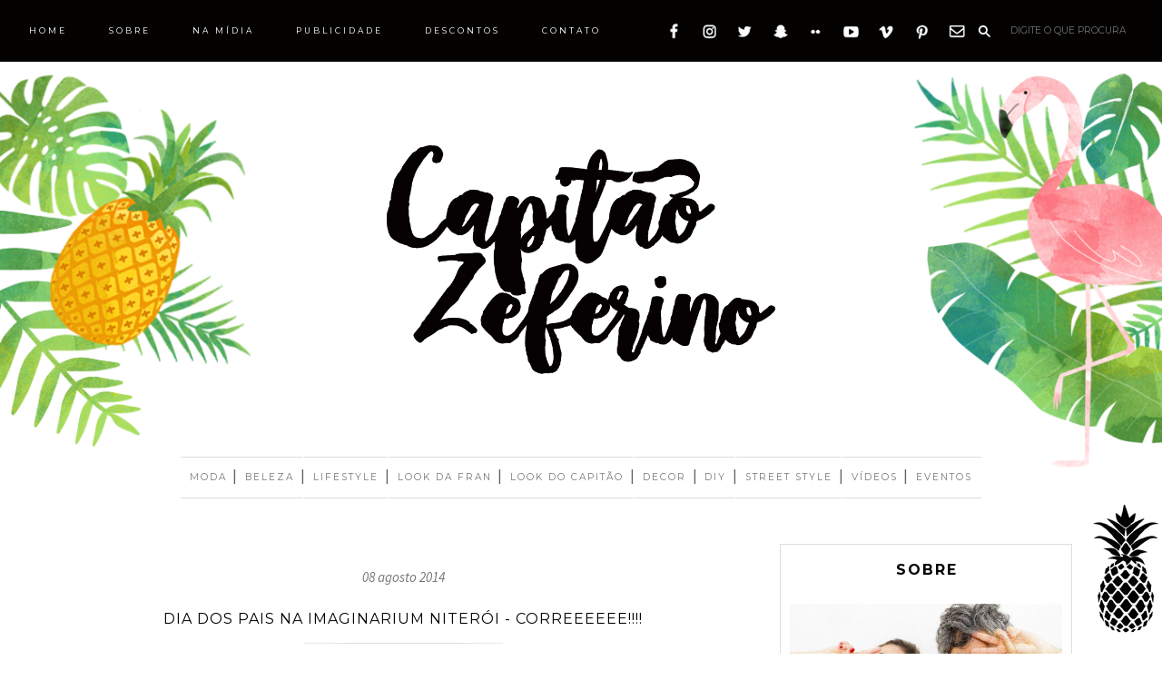

--- FILE ---
content_type: text/html; charset=UTF-8
request_url: http://www.capitaozeferino.com.br/2014/08/imaginarium-niteroi-dia-dos-pais-icarai.html
body_size: 33072
content:
<!DOCTYPE html>
<html dir='ltr' xmlns='http://www.w3.org/1999/xhtml' xmlns:b='http://www.google.com/2005/gml/b' xmlns:data='http://www.google.com/2005/gml/data' xmlns:expr='http://www.google.com/2005/gml/expr' xmlns:fb='http://www.facebook.com/2008/fbml'>
<meta content='paulo.heredia.94' property='fb:admins'/>
<meta content='826066750826299' property='fb:app_id'/>
<head>
<link href='https://www.blogger.com/static/v1/widgets/55013136-widget_css_bundle.css' rel='stylesheet' type='text/css'/>
<meta content='a78a971474dfd2de9a08e3a8afa2b752' name='p:domain_verify'/>
<meta content='text/html; charset=UTF-8' http-equiv='Content-Type'/>
<!-- Responsive Viewport -->
<meta content='width=device-width, initial-scale=1.0' name='viewport'/>
<!-- Prevent IE QuirksMode -->
<meta content='IE=edge' http-equiv='X-UA-Compatible'/>
<meta content='article' property='og:type'/>
<meta content='https://blogger.googleusercontent.com/img/b/R29vZ2xl/AVvXsEgrcLCX3xjJMEDIZaSbBWRZ9eFZZqY9MAaj-nDEwk5EOgjoRhQkx0eR-GCFfSslvXUP6wHio5E1LKwaW9JYI69g_v-wEWFGI1oAF3VGz4ie8yPTwiyEC8rNFgt911SOf18PhyxUNAO04Ro/s72-c/DIA_DOS_PAIS_IMAGINARIUM_NITEROI.jpg' property='og:image'/>
<meta content='Capitão Zeferino  por Fran Sartor e Paulo Herédia, Blog de Moda, Niteroi, RJ' property='og:site_name'/>
<meta content='Dia dos Pais na Imaginarium Niterói - Correeeeee!!!!' property='og:title'/>
<meta content='text/html; charset=UTF-8' http-equiv='Content-Type'/>
<meta content='blogger' name='generator'/>
<link href='http://www.capitaozeferino.com.br/favicon.ico' rel='icon' type='image/x-icon'/>
<link href='http://www.capitaozeferino.com.br/2014/08/imaginarium-niteroi-dia-dos-pais-icarai.html' rel='canonical'/>
<link rel="alternate" type="application/atom+xml" title="Capitão Zeferino  por Fran Sartor e Paulo Herédia, Blog de Moda, Niteroi, RJ - Atom" href="http://www.capitaozeferino.com.br/feeds/posts/default" />
<link rel="alternate" type="application/rss+xml" title="Capitão Zeferino  por Fran Sartor e Paulo Herédia, Blog de Moda, Niteroi, RJ - RSS" href="http://www.capitaozeferino.com.br/feeds/posts/default?alt=rss" />
<link rel="service.post" type="application/atom+xml" title="Capitão Zeferino  por Fran Sartor e Paulo Herédia, Blog de Moda, Niteroi, RJ - Atom" href="https://www.blogger.com/feeds/1664388037342069215/posts/default" />

<link rel="alternate" type="application/atom+xml" title="Capitão Zeferino  por Fran Sartor e Paulo Herédia, Blog de Moda, Niteroi, RJ - Atom" href="http://www.capitaozeferino.com.br/feeds/7503469867790326842/comments/default" />
<!--Can't find substitution for tag [blog.ieCssRetrofitLinks]-->
<link href='https://blogger.googleusercontent.com/img/b/R29vZ2xl/AVvXsEgrcLCX3xjJMEDIZaSbBWRZ9eFZZqY9MAaj-nDEwk5EOgjoRhQkx0eR-GCFfSslvXUP6wHio5E1LKwaW9JYI69g_v-wEWFGI1oAF3VGz4ie8yPTwiyEC8rNFgt911SOf18PhyxUNAO04Ro/s1600/DIA_DOS_PAIS_IMAGINARIUM_NITEROI.jpg' rel='image_src'/>
<meta content='http://www.capitaozeferino.com.br/2014/08/imaginarium-niteroi-dia-dos-pais-icarai.html' property='og:url'/>
<meta content='Dia dos Pais na Imaginarium Niterói - Correeeeee!!!!' property='og:title'/>
<meta content='   Se você é como eu que compra tudo em cima da hora, ainda dá tempo de comprar o presente pro paizão! E a Imaginarium, que é especialista e...' property='og:description'/>
<meta content='https://blogger.googleusercontent.com/img/b/R29vZ2xl/AVvXsEgrcLCX3xjJMEDIZaSbBWRZ9eFZZqY9MAaj-nDEwk5EOgjoRhQkx0eR-GCFfSslvXUP6wHio5E1LKwaW9JYI69g_v-wEWFGI1oAF3VGz4ie8yPTwiyEC8rNFgt911SOf18PhyxUNAO04Ro/w1200-h630-p-k-no-nu/DIA_DOS_PAIS_IMAGINARIUM_NITEROI.jpg' property='og:image'/>
<title>Capitão Zeferino  por Fran Sartor e Paulo Herédia, Blog de Moda, Niteroi, RJ: Dia dos Pais na Imaginarium Niterói - Correeeeee!!!!</title>
<style id='page-skin-1' type='text/css'><!--
/*
-----------------------------------------------
Nome         : Paulo Heredia e Fran Sartor
Para         : http://www.capitaozeferino.com/
Design by    : Erica Moraes
URL          : http://www.ninamore.com
----------------------------------------------- */
/* Use this with templates/template-twocol.html */
@charset "utf-8";
/* CSS Document */
#navbar-iframe, #navbar1 {
display: none;
}
/*************** BODY ***************/
html {background: transparent;}
body, .body-fauxcolumn-outer {background: #fff;
padding: 0;
margin: 0;
font-family: 'Source Sans Pro', sans-serif, verdana;
font-size: 1em;
color: #626262;
line-height: 1.5em;
overflow-x: hidden;}
/*************** LINKS ***************/
a:link, a:visited {
color: #030200;
text-decoration: none;
outline: none;}
a:hover {
color: #626262;
text-decoration: none;
outline: none;}
/*************** ESTILOS ***************/
b, strong {
color: #626262;}
i, em {
color: #626262;}
u {
color: #626262; border-bottom: none;}
::-moz-selection {
color: #fff;
background: #626262;}
::selection {
color: #fff;
background: #626262;}
k {
color: #70a973;
}
.descriptionwrapper{
color: #626262;
z-index: 200;}
/*************** TOPO ***************/
#header {
width: 100%;
height: auto;
margin: 0 auto;
padding: 0;
}
#header-wrapper {
max-width: 100%;
margin: 0 auto;
padding: 0;}
#header h1, #header .description {
display: none;}
#esq {
margin: 0 auto;
padding: 70px 0 0 0;
display: block;
position: absolute;
float: right;
left: 0;
width: 21.6%;
}
#dir {
margin: 0 auto;
padding: 70px 0 0 0;
display: block;
position: absolute;
float: left;
right: 0;
width: 21.6%;
}
#logo {
margin: 0 auto;
width: 60%;
padding: 70px 0 0 0;
display: block;
position: relative;
}
#navigation{
font-family: 'Montserrat', sans-serif, verdana;
height:114px;
width:100%;
position:relative;
display: table;
line-height:1.5em;
margin:0;
text-transform:uppercase;
font-size:1.2em;
font-weight:normal;
letter-spacing: 2px;
background: url(https://blogger.googleusercontent.com/img/b/R29vZ2xl/AVvXsEjRXp_bpw3C0D8GxnXJJjFPxVLG6zEDAhljw4ZcQTFjtaNIEq6KtkRNADehJHPxwakO9ZfI0gBQeUtqsNqTXAQErhaxt6H0WIyCZ8xj6SjBtIwEO1B4Yr3_EQ8lkzrwK-xK_orXx73fuho7/s1050/yelbre2.png) repeat-x;
}
#navigation ul li {
display: inline;
padding: 0 10px;
margin-left: 2.7%;
}
#navigation li{
float:left;
margin:0;
padding:0;
}
#navigation li a{
display:block;
padding: 0 10px;
margin-top:26px;
text-transform:uppercase;
text-decoration:none;
background:rgba(255, 255, 255, 0.80);
color: #f3ba36;
}
#navigation li a:hover{
color: #7ec7c8;
background:#fff;
text-decoration:none;
}
/*************** MEIO ***************/
#outer-wrapper {
width: 90%;
margin: 0 auto;
padding: 0;
background: #fff;}
#content-wrapper, .content-outer, .content-fauxcolumn-outer,{
max-width: 100%;
margin: 0 auto;
padding: 0;
border: none;
background: #fff;
overflow:hidden;}
#main-wrapper, .main-inner {
background: #fff;
width: 60%;
word-wrap: break-word; /* fix for long text breaking sidebar float in IE */
overflow: hidden; /* fix for long non-text content breaking IE sidebar float */
float: left;
border: none;
margin-left: 3%;
padding-top:0;
}
/*************** SIDEBAR WRAPPER ***************/
#sidebar-wrapper, .fauxcolumn-right-outer, .fauxcolumn-left-outer{
background: #fff;
width: 28%;
word-wrap: break-word; /* fix for long text breaking sidebar float in IE */
overflow: hidden; /* fix for long non-text content breaking IE sidebar float */
float: right;
border: none;
margin-right: 3%;
margin-top: 0;
padding-top:0;}
.sidebar h2, .main-wrapper h2 {
color: #030200;
text-shadow: none;
font-family: 'Montserrat', sans-serif, verdana;
display: block;
position: relative;
background: transparent;
width: 94%;
height: auto;
border-radius: 0px;
border-top: none;
border-bottom: none;
text-align: center;
padding: 10px;
margin: 0;
font-size: 1.1em;
font-weight: bold;
font-style: normal;
text-transform: uppercase;
letter-spacing: 2px;
line-height: 1.0;}
/*************** FIM ***************/
#footer-wrapper {
padding-bottom: 2%;}
#footer, .footer-outer {
width: 100%;
height: auto;
background: transparent;
margin: 0;
padding: 0;
clear: both;
text-align: justify;
line-height: normal;}
.footer-inner{
padding: 0;}
#footer-wrapper .widget-content {
font-family: 'Montserrat', sans-serif, verdana;
font-size: 14px;
text-transform: none;
letter-spacing: 0px;
text-align: right;
background: transparent;}
#footer-column-container {
background: #030200;
border: none;
padding:0;
}
.footer-column {
margin: 5%;
background: transparent;
border: none;
padding:0;
color: #4e4e4e;
line-height: 1.5em;
}
.footer-column h2 {
font-size: 110%;
background: #030200;
color: #fff;
border-bottom: none;
padding-top: 3%;
padding-bottom: 3%;
text-transform: uppercase;
text-align: center;
letter-spacing: 1px;
}
.footer-column ul {
list-style:none;
margin:0 0 0;
padding:0 0 0;
}
.footer-column li {
margin:0;
padding-top:0;
padding-$endSide:0;
padding-bottom:.25em;
padding-$startSide:15px;
line-height:1.5em;
}
.footer-column .widget { /* --- medidas para os widgets --- */
margin:0 0 1.5em;
padding:0 0 1.5em;
}
#footer-column-bottom {
text-align:center;
}
#footer-column-left{
float: left;
width: 33%;}
#footer-column-center{
float: left;
width: 33%;}
#footer-column-right{
float: right;
width: 32%;}
.footer h2{
width: 100%;
font-family: 'Montserrat', sans-serif, verdana;
font-style: normal;
text-transform: uppercase;
font-weight: normal;
font-size: 1.3em;
color: #fff;
background: #030200;
padding-top: 12px;
padding-bottom: 12px;
letter-spacing: 1px;
text-decoration: none;
text-align: center;
border-top: 0;
border-bottom: 0;}
/*************** DATE-HEADER ***************/
.date-header {
font-family: 'Source Sans Pro', sans-serif, verdana;
font-style: italic;
text-transform: none;
font-weight: normal;
font-size: 95%;
color: #777777;
background: fff;
padding: 8px;
text-align: center;
text-decoration: none;
margin-top: 17px;
margin-bottom: -17px;}
#fecha {
background: url('https://blogger.googleusercontent.com/img/b/R29vZ2xl/AVvXsEiaABlWTa3g4w6feRSZBO2_PIWUE5sgyE7_2y4Li6L5dujVArdv9WKOp0Ac-tyDNb6rEPqiGJRx4SwambYYPKpJopXAt7YUXrxn9rEAj1zL1ZGx8079SRHljpfOO036_Rb8ITTwV83eDkU/s65/datejess.png') no-repeat;
border-right: none;
color: #D2D2D2;
display: block;
float: right;
font-family: georgia;
text-shadow: none;
list-style: none;
margin: -15px 0px 0px -105px;
padding: 0 0 0 1px;
text-align: center;
position: absolute;
width: 62px;
height: 65px;}
.fecha_dia {
display:block;
font-size: 12px;
font-style: italic;
font-weight: bold;
line-height: 10px;
margin: 19px 0px 0px 0px;
padding: 0;}
.fecha_mes {
font-family: georgia;
font-size:12px;
font-style:italic;
font-weight: bold;
text-transform: capitalize;
letter-spacing: 1px;
line-height:8px;
margin: 7px 1px 0px 0px;}
.fecha_anio {
display: none;}
/*************** H4 ***************/
h4 {
color: #626262;
background:#ffffff;
text-shadow: none;
font-size: 90%;
font-family: 'Montserrat', sans-serif, verdana;
font-style: normal;
font-weight: normal;
text-transform: uppercase;
letter-spacing: 1px;
padding: 4%;
text-align: center;}
/*************** TÍTULO DO POST ***************/
.post h3, h3 {
color: #030200;
font-family: 'Montserrat', sans-serif, verdana;
font-size: 100%;
font-weight: normal;
font-style: normal;
text-align: center;
text-transform: uppercase;
line-height: 1.5em;
letter-spacing: 1px;
padding: 15px;
background: #fff url('https://blogger.googleusercontent.com/img/b/R29vZ2xl/AVvXsEgurIXXyjHJ30xma7MsW_rKl_wgMLxzXVPQBR82XdL6iUupF0KKd_SNMtgKQisBzZKqEmaWmnNOU_FBeNazBhDgtajHIhlBUa_Hw-ADZ1fQySmUv8p0PuFiTebZk6FFQGsChhEOJ4K1mbE/s400/lincz.png') no-repeat center bottom;}
.post h3 a:link, .post h3 a:visited {
color: #030200;
font-weight:normal;
font-size: 100%;
margin: 0;
font-style: normal;
text-align: center;
line-height: 1.5em;
letter-spacing: 1px;}
.post h3 a:hover {
color: #626262;
font-weight: normal;
margin: 0;
font-style: normal;
text-align: center;
font-size: 100%;
line-height: 1.5em;
letter-spacing:1px;
-webkit-transition: 0.2s ease-in;}
/*************** CORPO DO POST ***************/
.post-body {
text-align: justify;
font-family: 'Source Sans Pro', sans-serif, verdana;
color: #626262;
font-size: 90%;
line-height: 1.6em;
margin: 0;
padding: 0;
background: #fff;
-moz-hyphens:auto;
-ms-hyphens:auto;
-webkit-hyphens:auto;
hyphens:auto;
word-wrap:break-word;}
.post-body img {
width: 100%;
max-width: 100%;
height:auto;
float: left;
margin: 0 0 15px 0;
overflow: hidden;}
/*************** SIZE ***************/
#sidebar img{
max-width:100%;
height:auto;
border: 0;}
video {
max-width: 100%;
border:0;
width: 100%;
}
.fb_iframe_widget,
.fb_iframe_widget span,
.fb_iframe_widget span iframe[style] {
min-width: 100% !important;
width: 100% !important;
}
a img{
border-width:0;}
.embed-container {
position: relative;
padding-bottom: 56.25%;
height: 0;
overflow: hidden;
max-width: 100%;
height: auto;
}
.embed-container iframe, .embed-container object, .embed-container embed {
position: absolute;
top: 0;
left: 0;
width: 100%;
height: 100%;
}
/*************** POST ***************/
.post {
padding: 0;
margin: 0px 0px 0px 0px;
background: #fff;
border-bottom: 1px solid none;}
.post-footer {
color: #030200;
font-size: 90%;
text-shadow: none;
background: #ffffff;
margin: 0px 0px 0px 0px;
padding-top: 5%;
padding-bottom: 3%;
border-bottom: 0;}
.post-footer-line-2 {
color: #555;
padding-bottom: 2%;
padding-top: 2%;
margin: 25px 0px 5px 0px;
border-top: none;
border-bottom: none;
font-size: 90%;
background: #fff;
font-family: 'Source Sans Pro', sans-serif, verdana;
font-style: normal;
font-weight: normal;
text-transform: uppercase;
letter-spacing: 1px;}
.post-footer-line-3 {
font-family: 'Source Sans Pro', sans-serif, verdana;
font-size: 90%;
padding: 0;
margin: 0;
background: #fff;}
.post-header {
color: #030200;
font-size: 90%;
padding: 0
border-bottom: none;
background: #fff;}
/*************** ABOUT ***************/
.mim {
text-align: justify;
padding: 4%;
margin-bottom: 5%;
border: 1px solid #ddd;}
/*************** H2 SLIDER ***************/
.h2destaquesb {
width: 116px;
font-family: 'Source Sans Pro', sans-serif, verdana;
font-style: normal;
text-transform: uppercase;
font-weight: normal;
font-size: 1.1em;
color: #fff;
background: #FFD77B;
padding: 8px;
text-align: left;
text-decoration: none;
margin-top: 0;
margin-bottom: 0;
letter-spacing: 2px;}
/*************** BUTTONS ***************/
.feed-links {
display: none;}
.post-share-buttons {
background: #fff;
border-left: 5px solid none;
border-right: 5px solid none;
border-top: 1px solid none;
border-bottom: 1px solid none;
float: left;
padding: 7px;
margin: 0px 0px 0px 0px;
display: none;}
.post-author {
color: #030200;
font-size: 90%;
font-style:normal;
font-weight:normal;
font-family: 'Montserrat', sans-serif, verdana;
letter-spacing: 1px;
background: #fff;
float: left;
text-align: left;
margin: 0 0 5% 0;}
.post-timestamp {
color: #030200;
font-size: 90%;
font-family: 'Montserrat', sans-serif, verdana;
letter-spacing: 1px;
font-style:normal;
font-weight:normal;
background: #fff;
float: center;
margin-left: 2%;
margin-right: 3%;
text-align: center;}
/*************** FIM DO POST  ***************/
.post-labels a:link, .post-lables a:visited {
color: #999;
background: #fff;
padding: 2px;
text-decoration: none;
text-transform: uppercase;
font-style: normal;
font-weight: normal;
font-family: 'Source Sans Pro', sans-serif, verdana;
font-size: 90%;
letter-spacing: 2px;}
.post-labels a:hover {
color: #030200;
background: #fff;
padding: 2px;
text-decoration: none;
text-transform: uppercase;
font-style: normal;
font-weight: normal;
font-family: 'Source Sans Pro', sans-serif, verdana;
font-size: 90%;
border-bottom: 0;
letter-spacing: 2px;
-webkit-transition: 0.2s ease-in;}
/*************** BLOCKQUOTE ***************/
blockquote {
display: block;
margin: 3%;
padding: 1%;
border-left: 0;
border-right: 0;
background: #F3F3F3;
color: #4e4e4e;
text-shadow: none;
font-family: 'Source Sans Pro', sans-serif, verdana;
font-style: italic;
text-align: justify;
font-size: 100%;}
/*************** LINK COMENTARIO ***************/
.comment-link {
float: left;
text-align: center;
text-shadow: none;
padding: 0;
margin: 0;
font-family: 'Montserrat', sans-serif, verdana;
font-style:normal;
font-size: 95%;
font-weight: normal;
text-transform: uppercase;
letter-spacing: 2px;
border: none;
background : url('https://blogger.googleusercontent.com/img/b/R29vZ2xl/AVvXsEgaQJ-kwmi-iiFHMlezPd15D_4uBU5EHbCV_K6Qy6hwVNmG97AqhvYZWVRMmQ3Ej1RpX4q2G5LbUKbcDiXfseT9CbmxmKxy8N7-51IKGEDT9_3WLDsI1gSgay_as3jjlOzw1cxWf7H9JLg/s400/setcomm2.png') no-repeat left;
padding-left : 15px;}
a.comment-link {
color: #030200;
border: none;
}
a.comment-link:hover {
color: #626262;
text-decoration: none;
border: none;
-webkit-transition: 0.3s ease-in;
}
/*************** ANTIGAS E RECENTES ***************/
.blog-pager {
margin: 0px;}
#blog-pager {
text-align: center;
color: #030200;
letter-spacing: 3px;
font-family: 'Montserrat', sans-serif, verdana;
font-size: 90%;
text-transform: uppercase;
width: 99%;
margin-top: 20px;
padding-bottom: 40px;
overflow: visible;
line-height: 2.5em;
}
#blog-pager-older-link a:link, #blog-pager-older-link a:visited, #blog-pager-newer-link a:link, #blog-pager-newer-link a:visited, a.home-link, a.home-link:visited {
color: #030200;
padding: 0;
margin: 0;
border: none;
display: block;
text-align: center;}
#blog-pager-older-link a:hover, #blog-pager-newer-link a:hover, a.home-link:hover {
color: #626262;
padding:0;
margin: 0;
text-decoration: none;
border: none;
display: block;}
#a.home-link {
text-align: center;
float:none;}
#blog-pager-newer-link {
text-align: center;
float: none;}
#blog-pager-older-link {
text-align: center;
float: none;}
/*************** COMENTARIOS ***************/
#main-wrapper .comment-header {
background: #fff;
color: #626262;
font-family:'Source Sans Pro', sans-serif, verdana; font-size: 100%; font-style: normal; font-weight: normal;
text-shadow: none;
line-height: 16px;
margin-bottom: 2%;
margin-top: 0px;
padding: 5px;
border-bottom: none;}
#main-wrapper .comments-content {
background: #fff;
border: 0;
color: #626262;
text-shadow: none;
margin: 0;
padding: 6%;
font-family: 'Source Sans Pro', sans-serif, verdana; font-size: 90%; font-style: normal;}
.comments .comments-content .comment-content {
background: #fff;
border-radius: 0;
margin-top: 0;
padding: 1.5% 1%;
text-align: justify;
font-family: 'Source Sans Pro', sans-serif, verdana; font-size: 1em; font-style: normal;
border-right: none;
border-top: none;
border-bottom: none;
border-left: none;}
span.comment-actions {
background: #fff;
margin-left: 0;
font-family:'Source Sans Pro', sans-serif, verdana; font-size: 90%; font-style: normal;}
.comments .comment .comment-actions a {
color: #626262;
font-weight: normal;
background: #fff;
letter-spacing: 2px;
text-transform: uppercase;
font-size: .9em;
padding: 3px;
border: 1px solid #ddd;
margin: 2%;}
.comments .comment .comment-actions a:hover {
color: #030200;
background:#fff;
letter-spacing: 2px;
text-transform: uppercase;
font-size: .9em;
font-weight: normal;
padding: 3px;
margin-2%;
border: 1px solid #ccc;
text-decoration: none;}
#comments h4 {
}
#comments-block {
line-height: 1.6em;}
#comments-block .comment-author {
background: #fff;
border-radius: 0px;
color: #626262;
margin: 0.5em 0;
padding: 5px;
font-family:'Source Sans Pro', sans-serif, verdana; font-size: 90%; font-style: normal;}
#comments-block .comment-author a {
color: #626262;}
#comments {
margin: 0;
width: 100%;
padding: 0;}
.comment-timestamp {
color: #A7A7A7;
font-family: 'Source Sans Pro', sans-serif, verdana;
font-size: 100%;
text-transform: none;}
#comments-block .comment-body {
margin:.25em 0 0;}
#comments-block .comment-footer {
margin:-.25em 0 2em;
line-height: 1.4em;
text-transform:none;}
#comments-block .comment-body p {
background: #fff;
border-radius: 10px;
color:#626262;
font-family: 'Source Sans Pro', sans-serif, verdana;
font-size: 90%;
line-height: 16px;
margin: -7px 0 0.75em;
padding: 15px;}
.comments .comments-content .datetime {
float: right;
margin-right: 10px;}
.comments .comments-content .user {
text-transform: capitalize;
font-style: normal;
font-weight: normal;
margin-left: 10px;
}
.comments .comments-content .datetime a {
font-family: 'Source Sans Pro', sans-serif, verdana;
font-size: 1em;
color: #A7A7A7;
font-style: normal !important;
font-weight: normal !important;
}
.comment-header a {
font-family: 'Montserrat', sans-serif, verdana;
font-size: 1em;
color: #030200;
font-style: normal;
font-weight:normal;
letter-spacing: 1px;
text-decoration: none;
text-transform: uppercase;
}
.comment-header a:hover {
color: #626262;
}
.avatar-image-container {
margin-left: -15px;
padding: 3px 3px 10px 3px;
background : url('https://blogger.googleusercontent.com/img/b/R29vZ2xl/AVvXsEgjrD1xZpPfqupVKg1LKW37ASyM9mvOI3-GyUcPkuHDZVGj0Qw1kJh4gYtEuS7M05gQVKqztzkf7KX0h7lg5KwlrUVk67B0c5lQ_YEFUFLHiHEeq13tTsZOCnSWaz6ExxgEOzbvDoI71gw/s1600/avaczabacaxi.png') no-repeat #ffffff;
border-right: 1px solid #BFBFBF;
border-top: 1px solid #BFBFBF;
border-bottom: 1px solid #BFBFBF;
border-left: 1px solid #BFBFBF;
height: 50px !important;
width: 50px !important;
max-height: 50px !important;
max-width: 50px !important;}
.comments .avatar-image-container img{
height: 50px !important;
width: 50px !important;
max-height: 50px !important;
max-width: 50px !important;}
.comments .continue a {
font-size: 1em;
color: #626262;
background: #fff;
display: block;
font-weight: normal;
padding: .5em;
}
.comments .continue a:hover {
font-size: 1em;
color: #030200;
background: #fff;
display: block;
font-weight: normal;
padding: .5em;
}
.comments .comments-content .user {
font-weight: normal;
color:#030200;
background: transparent;
text-decoration: none;}
.comments .comments-content .inline-thread{
padding: 0;}
/*************** LEIA MAIS ***************/
.jump-link {
float: none;
text-align: center;
margin-top: 0;
margin-bottom: 0;
width:99%;
height:auto;
padding: 7px 0px 7px 0px;
font-family: 'Montserrat', sans-serif, verdana;
font-weight: normal;
font-style:normal;
font-size: 95%;
background-color: #030200;
letter-spacing: 2px;
text-shadow: none;
text-transform: uppercase;
border: 1px solid #030200;
}
.jump-link a:link, .jump-link a:visited {
color: #fff;
padding: 0;
border: none;}
.jump-link a:hover {
color: #030200;
padding: 0;
border: none;}
.jump-link:hover {
float: none;
text-align: center;
margin-top: 0;
margin-bottom: 0;
width: 99%;
height:auto;
padding: 7px 0px 7px 0px;
font-family: 'Montserrat', sans-serif, verdana;
font-weight: normal;
font-style: normal;
font-size: 95%;
background-color: #fff;
letter-spacing: 2px;
text-shadow: none;
text-transform: uppercase;
-webkit-transition: 0.5s ease-in;
border: 1px solid #030200;}
/*************** SIDEBAR ***************/
.sidebar ul {
list-style: none;
text-indent: 0;
padding: 0;
margin: 0;}
.sidebar li {
padding: 1px 0 1px 0;
margin: 1px 0 1px 2px;
border-bottom: none;
text-indent: 0;}
.sidebar li:hover {
padding: 1px p 1px 0;
margin: 1px 0 1px 2px;
border-bottom: none;}
/*************** SIDEBAR WIDGET ***************/
.sidebar .widget {
margin-bottom: 10%;
padding: 10px;
background: #fff;
color: #626262;
font-family: 'Source Sans Pro', sans-serif, verdana;
font-size: 90%;
text-shadow: none;
border: 1px solid #ddd;
text-align: justify;}
.sidebar .widget-content {
margin-bottom: 20px;
padding: 20px 0px 0px 0px;
text-align: justify;}
.sidebar img {
max-width: 100%;
height: auto;
float: center;
}
/*************** SIDEBAR LINKS ***************/
#sidebar li {
font-family: 'Source Sans Pro', sans-serif, verdana;
font-size: .9em;
font-style: normal;
font-weight:normal;
border-bottom: none;
text-align: center;}
#sidebar a:link, #sidebar a:visited {
color: #030200;
text-shadow: none;
text-decoration: none;}
#sidebar a:hover {
color: #626262;}
/*************** CATEGORIAS ***************/
#Label1{
width: auto;
height: auto;
font-family: 'Montserrat', sans-serif, verdana;
background: transparent;
text-transform: uppercase;
position: relative;
z-index: 200;}
#Label1 h2{
display: block;}
#Label1 select {
background: #030200;
font-family: 'Montserrat', sans-serif, verdana;
height: auto;
font-weight: normal;
font-size: 1.1em;
letter-spacing: 2px;
border: 1px solid #1D1D1F;
padding: 3%;
color: #fff;
text-transform: uppercase;
display: inline;
position: relative;
margin-bottom: 2.3%;
margin-left:0;}
#Label1 li {
background: #fff;
padding-top: 15px;
padding-bottom: 15px;
margin-bottom:7px;
float: left;
display: block;
text-align: center;
text-transform: uppercase;
border-bottom: 1px solid #ddd;}
#Label1 li:hover {
background: #fff;
padding-top: 15px;
padding-bottom: 15px;
margin-bottom:7px;
float: left;
display: block;
text-align: center;
text-transform: uppercase;
border-bottom: 1px solid #ddd;}
#Label1 a:link, #Label1 a:visited {
color: #fff;
text-decoration: none;
text-transform: uppercase;
font-family: 'Montserrat', sans-serif, verdana;
font-size: 1.1em;
font-style:normal;
font-weight: normal;
border: 0;
margin-left: 0;
background: transparent;
letter-spacing:1px;}
#Label1 a:hover {
color: #fff;
text-transform: uppercase;
font-family: 'Montserrat', sans-serif, verdana;
font-size: 1.1em;
font-style: normal;
font-weight: normal;
border: 0;
letter-spacing: 1px;
margin-left: 0;
background : url('https://blogger.googleusercontent.com/img/b/R29vZ2xl/AVvXsEixjgI0Mai0unjPVhQR6rc8tU4nZaGJbgdOhrwh-ukrAandzdTESem7wVwGKAG67SLrCZSZzcGmHXxqJMGbpzQpCQF5xa_vv6aEaadXrkn0jHozRU3N93SvkHVW__Ad3g_O3-x1cVqmF_w/s36-Ic42/tracowhite.png') no-repeat bottom; padding-bottom: 5px;
-webkit-transition: 0.3s ease-out;}
/*************** TAGS ***************/
#Label2 li {
float: left;
}
#Label2 li:hover {
float: left;
}
#Label2 a:link, #Label2 a:visited, #Label2 a:active {
color: #626262;
font-size: 12px;
text-decoration: none;
text-transform: uppercase;
font-family: 'Montserrat', sans-serif, verdana;
font-style: normal;
font-weight: normal;
padding: 3px;
letter-spacing: 2px;
background : #fff;
border: 1px solid #fff;
line-height: 2.1em;}
#Label2 a:hover {
color: #626262;
font-size: 12px;
text-transform: uppercase;
font-family: 'Montserrat', sans-serif, verdana;
font-style: normal;
font-weight: normal;
letter-spacing: 2px;
padding: 3px;
background: #fff;
-webkit-transition: 0.4s ease-out;
border: 1px solid #626262;
line-height: 2.1em;}
/*************** ARQUIVOS DO BLOG ***************/
#ArchiveList .toggle-open {
color:#fff;
line-height: 0.6em;}
#ArchiveList a.toggle, #ArchiveList a.toggle:link, #ArchiveList a.toggle:visited, #ArchiveList a.toggle:hover {
color:#fff;
text-decoration: none;}
#ArchiveList {
padding-bottom:5px;
background: transparent;}
#BlogArchive1_ArchiveMenu {
background:#030200;
font-family: 'Montserrat', sans-serif, verdana;
font-style: normal;
font-weight: normal;
font-size: 1.1em;
color:#fff;
text-transform: uppercase;
letter-spacing: 2px;
margin: 0 0 0 0;
padding: 8px;
width: 100%;
border:1px solid #030200;}
#BlogArchive1_ArchiveMenu:hover {
background:#030200;
font-family: 'Montserrat', sans-serif, verdana;
font-style: normal;
font-weight: normal;
font-size: 1.1em;
color:#fff;
text-transform: uppercase;
letter-spacing: 2px;
margin: 0 0 0 0;
padding: 8px;
width: 100%;
border:1px solid #030200;
-webkit-transition: 0.3s ease-in;}
/*************** PAGINAS TOPO ***************/
#PageList1 h2 {
display: none;}
#PageList1 {
float: left;
background: #030200;
position: absolute;
top: 0;
left: 0;
padding-top: 0;
margin-left: 0;
width: 100%;
z-index: 9999999;}
#PageList1 ul {
padding-top: 0;
padding-left: 0;
margin-left: 0;
list-style: none;
display: block;}
#PageList1 li {
float: left;
display: inline-table;
padding-top: 1em;
padding-right: .9em;
padding-bottom: 1em;
padding-left: 2em;
border-radius: 0px;
line-height: 39px;
background: transparent;
border-bottom: none;
border-top: none;
margin: 0 auto;}
#PageList1 li:hover {
float: left;
display: inline-table;
padding-top: 1em;
padding-right: .9em;
padding-bottom: 1em;
padding-left: 2em;
border-radius: 0px;
line-height: 39px;
background: transparent;
border-bottom: none;
border-top: none;
margin: 0 auto;
-webkit-transition: 0.3s ease-in;}
#PageList1 li a:link, #PageList1 a:visited {
color: #fff;
font-family: 'Montserrat', sans-serif, verdana;
font-weight: normal;
text-transform: uppercase;
font-style: normal;
font-size: 68%;
line-height: 36px;
text-align: center;
display: block;
width: 100%;
text-shadow: none;
letter-spacing: 3px;
background: transparent;}
#PageList1 li a:hover {
color: #ABA7A7;
font-family: 'Montserrat', sans-serif, verdana;
font-weight: normal;
text-transform: uppercase;
font-style: normal;
font-size: 68%;
text-decoration: none;
text-align: center;
line-height: 36px;
display: block;
width: 100%;
text-shadow: none;
letter-spacing: 3px;
background: transparent;}
#PageList1 li.selected {
color: #fff;
font-family: 'Montserrat', sans-serif, verdana;
font-weight: normal;
font-style: normal;
background: transparent;
line-height: 36px;
border-radius: 0px;
text-shadow: none;
border-bottom: none;
text-align: center;
letter-spacing: 3px;}
/*************** NAV ***************/
#nav {
font-family: 'Montserrat', sans-serif, verdana;
font-weight:normal;
font-size:80%;
text-transform:uppercase;
padding:0;
letter-spacing: 1px;
width:100%;
top:0;
position:absolute;
z-index:9999999;
border-bottom: 0;
display: none;
background: #030200 url('https://blogger.googleusercontent.com/img/b/R29vZ2xl/AVvXsEhavHe2IplKdjSW33N4WevFytW_OFcffqrgK1oIQ48qgyZbW6hg-CMWbnl66fOOIx6HL6riVuygNPaSdv6FG0p2jvCZvPrM-O3OlJHxEzC5AVrU8XVF1S8qI3Nx8muVHD2yTJLeA8AtxTpH/s30/hmbg.png') no-repeat left;
}
#nav ul {
margin: 0 auto;
text-align:center;
border: none;
}
#nav li {
list-style-type:none;
border: none;
}
#nav a {
color:#626262;
padding: 0;
margin: 0;
}
#nav a:hover {
color:#030200;
text-decoration: underline;
margin: 0;
}
#nav > a {
display:none;
}
.sep {
color:#fff;}
/*************** PAGINACAO ***************/
.showpageArea a {
text-decoration: none;
font-family: 'Montserrat', sans-serif, verdana;
font-size:1.1em;
text-transform: none;
margin: 4%;
padding: 2px 6px 1px 6px;
font-weight: normal;
letter-spacing: 1px;
}
.showpageNum a {
text-decoration:none;
text-transform: none;
background: #fff;
margin: 4%;
padding: 2px 6px 1px 6px;
color: #030200;
font-weight: normal;
letter-spacing: 1px;
border: 0;
}
.showpageNum a:hover {
border: none;
font-weight: normal;
background: #fff;
color: #626262;
margin: 4%;
padding: 2px 6px 1px 6px;
letter-spacing: 1px;
}
.showpagePoint {
color:#030200;
font-weight: normal;
text-decoration:none;
text-transform: none;
border-bottom: 2px solid #030200;
font-family: 'Montserrat', sans-serif, verdana;
font-size:1.1em;
background: #fff;
margin: 4%;
padding: 2px 3px 1px 3px;
letter-spacing: 1px;
}
.showpageOf {
letter-spacing: 1px;
text-decoration:none;
padding: 2px 6px 1px 6px;
margin: 4%;
color: #030200;
filter:alpha(opacity=17);
-moz-opacity:0.17;
opacity:0.17;
display:none;
}
.showpage a {
text-decoration:none;
text-transform: none;
background0: #fff;
padding: 2px 6px 1px 6px;
margin: 4%;
color: #030200;
border-bottom: 0;
font-weight:normal;
letter-spacing: 1px;
}
.showpage a:hover {
text-decoration:none;
text-transform: none;
color: #626262;
background: #fff;
border-bottom: 0;
font-weight: normal;
padding: 2px 6px 1px 6px;
margin: 4%;
letter-spacing: 1px;
}
.showpageNum a:link,.showpage a:link {
text-decoration:none;
text-transform: uppercase;
color: #030200;
background: #fff;
border: 0;
padding: 2px 6px 1px 6px;
margin: 4%;
letter-spacing: 2px;
}
.showpageNum a:hover,.showpage a:hover {
text-decoration:none;
text-transform: uppercase;
color:#626262;
background: #fff;
font-weight: normal;
padding: 2px 6px 1px 6px;
margin: 4%;
border-bottom: 0;
letter-spacing: 2px;
}
/*************** CAIXA DE PESQUISA ***************/
.gsc-branding-text, .gsc-branding-img-noclear {
display:none;}
td.gsc-input input {
width: 100%;
height: 20px;
padding: 5px;
border:1px solid #BFBFBF;
color:#555;
font-family:'Source Sans Pro', sans-serif, verdana;
font-style: normal;
font-size:12px;
background:#ffffff;}
td.gsc-input input:hover {
font-family: 'Source Sans Pro', sans-serif, verdana;
font-style: normal;
border: 1px solid #BFBFBF;}
input.gsc-search-button {
width: 90px;
height: 31px;
font-family: 'Source Sans Pro', sans-serif, verdana;
font-style: normal;
font-size:12px;
color:#555;
background: #fff;
border: 1px solid #BFBFBF;
text-shadow: none;
font-weight:normal;
text-transform: uppercase;
letter-spacing: 1px;}
input.gsc-search-button:hover {
background: #111;
border: 1px solid #111;
color:#fff;
text-shadow: none;
text-transform: uppercase;
letter-spacing: 1px;}
input.gsc-search-button:active {
background:#111;
color:#FFFFFF;
border: 1px solid #111;
letter-spacing: 1px;}
/*************** CAIXA DE PESQUISA 2 ***************/
#pesquisafsm-caixa {
background: #E4E3E3; padding:13px; border:0 none; width:70%;
}
#pesquisafsm-botao {
border: 1px solid #8CD4D5;
color: #4e4e4e;
background: url(https://blogger.googleusercontent.com/img/b/R29vZ2xl/AVvXsEiyyu1FQHVUm9kBShW8csrdNdf_QfwAnkDdCohvqIunOJsNjAiWggy_Hq8rojeqLYqp11ZlOQ4eGpfWFhTkvf-K4v3kfufAl5NhGlqKrda63NJTFYTQ5PjQNkm4Y8PZ8Jemx1uqjrBu-HNJ/s39/iconbrenapesq2.png) no-repeat left #8FD4D5;
margin-left: 0;
color:#fff;
font-family:'Montserrat', sans-serif, verdana;
padding: 8px 35px 15px 10px;
border:0 none;
font-weight:normal;
}
#pesquisafsm-botao:hover {
cursor: pointer;
background:  url(https://blogger.googleusercontent.com/img/b/R29vZ2xl/AVvXsEiyyu1FQHVUm9kBShW8csrdNdf_QfwAnkDdCohvqIunOJsNjAiWggy_Hq8rojeqLYqp11ZlOQ4eGpfWFhTkvf-K4v3kfufAl5NhGlqKrda63NJTFYTQ5PjQNkm4Y8PZ8Jemx1uqjrBu-HNJ/s39/iconbrenapesq2.png) no-repeat left #FFD77B;
}
/*************** PERFIL ***************/
.profile-img {
background: #ffffff;
margin: 0;
padding: 5px 5px 17px 5px;
border: 1px solid #dddddd;}
#Profile1 {
background: transparent;
font-family: 'Muli', sans-serif, verdana;
font-size: 11px;
font-weight: normal;
font-style: normal;}
.profile-textblock {
color: #555;}
/*************** FLICKR ***************/
.flickr a img{
width: 25%;
height: auto;
margin: 5px;
padding: 3px 3px 15px 3px;
background-color: #ffffff;
border: 1px solid #EBE6DA;
-webkit-transition: 0.3s ease-in;
filter:alpha(opacity=70);
-moz-opacity:0.70;
opacity:0.70;}
.flickr a:hover img{
-webkit-transition: 0.3s ease-in;
filter:alpha(opacity=90);
-moz-opacity:0.90;
opacity:0.90;}
/*************** CREDITOS ***************/
.credit{
padding-top: 14px;
font-size:12px;
font-family: 'Source Sans Pro', sans-serif, verdana;
font-style: normal;
font-weight: normal;
color: #fff;
text-transform: uppercase;
text-align: center;
letter-spacing: 2px;}
.credit a{
color: #fff; }
.credit a:hover{
color: #fff;
border-bottom:1px solid #fff;}
.slogan{
padding: 0;
font-size: 1.6em;
color: #888;
margin: 0;
text-align: center;
font-family:'Montserrat', sans-serif, verdana;
display: block;
position: relative;
}
/*************** POPULAR ***************/
#PopularPosts1 .widget-content ul li { text-align: justify;
font-family: verdana; font-size: 11px; color: #9E9D9D !important; background: #eee; height: 145px;}
.item-title a { font-family: 'century gothic', verdana; font-size:12px; font-style: normal;
font-weight: normal; color:#F1A78E !important;}
.item-title a:hover{ font-family:'century gothic', verdana; font-size:12px; font-style: normal;
font-weight: normal; color:#8EBF36 !important;}
.PopularPosts img {
padding-right: .4em;
filter:alpha(opacity=70);
-moz-opacity:0.70;
opacity:0.70;}
.PopularPosts a:hover img {
padding-right: .4em;
filter:alpha(opacity=90);
-moz-opacity:0.90;
opacity:0.90;}
/*************** COMPARTILHAMENTO ***************/
.addthis_toolbox {
margin: 0px 0px 0px 0px;
width:400px;
background: transparent;
border: none;
padding: 0;
filter:alpha(opacity=80);
-moz-opacity:0.80;
opacity:0.80;}
.addtoany_container {
float: center;
background: transparent;
width: 300px;
padding: 15px 0px 15px 0px;
margin-top: 0;
margin-bottom: 0;
filter: url("data:image/svg+xml;utf8,<svg xmlns='http://www.w3.org/2000/svg'><filter id='grayscale'><feColorMatrix type='matrix' values='0.3333 0.3333 0.3333 0 0 0.3333 0.3333 0.3333 0 0 0.3333 0.3333 0.3333 0 0 0 0 0 1 0'/></filter></svg>#grayscale"); /* Firefox 10+, Firefox on Android */
filter: gray; /* IE6-9 */
-webkit-filter: grayscale(100%); /* Chrome 19+, Safari 6+, Safari 6+ iOS */
/*	filter: grayscale(100%);
-webkit-filter: grayscale(100%);
-moz-filter: grayscale(100%);
-ms-filter: grayscale(100%);
-o-filter: grayscale(100%); */
}
.addtoany_container:hover {
filter: url("data:image/svg+xml;utf8,<svg xmlns='http://www.w3.org/2000/svg'><filter id='grayscale'><feColorMatrix type='matrix' values='1 0 0 0 0, 0 1 0 0 0, 0 0 1 0 0, 0 0 0 1 0'/></filter></svg>#grayscale");
filter: none;
-webkit-filter: grayscale(0%);
/*	filter: none;
-webkit-filter: none;
-moz-filter: none;
-ms-filter: none;
-o-filter: none; */
}
/*************** BLOGROLL ***************/
#broll {
background: #fff;
font-style: normal;
font-weight: normal;
width: 100%;
float: right;
display: block;
border-bottom: 1px dashed #ddd; padding-left: 15px;}
#broll:hover {
font-style: normal;
font-weight: normal;
background : #fff;
-webkit-transition: 0.5s ease-out;}
/*************** LINK 1 ***************/
.linkme {
color: #030200;
font-family: 'Montserrat', sans-serif, verdana;
font-size: 95%;
font-style: normal;
font-weight: normal;
background:transparent;
text-align: center;
letter-spacing: 1px;
text-transform: uppercase;
}
.linkme:hover {
color: #626262;
font-family: 'Montserrat', sans-serif, verdana;
font-size: 95%;
font-style: normal;
font-weight: normal;
background:transparent;
text-align: center;
letter-spacing: 1px;
text-transform: uppercase;
}
/*************** LINK 2 ***************/
.linkme2 {
width: 100%;
background: #fff;
padding: 0;
margin:0;
float: none;
text-align:center;
border: none;}
.linkme2 img {
font-family: 'Muli', sans-serif, verdana;
font-size: 12px;
font-style: normal;
font-weight: normal;
text-align: center;
opacity:1.0;
filter:alpha(opacity=100);
padding: 5px;}
.linkme2 img:hover {
font-family: 'Muli', sans-serif, verdana;
font-size: 12px;
font-style: normal;
font-weight: normal;
text-align: center;
background:transparent;
opacity:0.4;
filter:alpha(opacity=40);
-webkit-transition: 0.3s ease-out;
padding: 5px;}
/*************** LINK 3 ***************/
.linkme3 {
width: 45%;
background: #fff;
padding-top: 15px;
padding-bottom: 15px;
margin:2%;
float: left;
display: block;
text-align: center;
border: 1px solid #ddd;
text-transform: uppercase !important;
font-size: 12px !important;}
.linkme3 img {
font-family: 'Muli', sans-serif, verdana;
font-size: 12px !important;
font-style: normal;
font-weight: normal;
text-transform: uppercase !important;
text-align: justify;
align:center;
text-align: center;
opacity:1.0;
filter:alpha(opacity=100);}
.linkme3 img:hover {
font-family: 'Muli', sans-serif, verdana;
font-size: 12px !important;
font-style: normal;
font-weight: normal;
text-transform: uppercase !important;
text-align: justify;
background:transparent;
align:center;
text-align: center;
opacity:0.4;
filter:alpha(opacity=40);
-webkit-transition: 0.3s ease-out;}
/*************** SUBS ***************/
#canal {
color: #030200 !important;
font-family: 'Montserrat', sans-serif, verdana;
font-size: 1em;
font-style: normal;
font-weight: normal;
background : url('https://blogger.googleusercontent.com/img/b/R29vZ2xl/AVvXsEiC4szL3bT1tZd4M2ZLNdXKc_VR2OZqBdDvs3fmkIiEZv-kHrYZsEreKH_uKeyMBD-wV4OfF-J-kT3V6GGIwLjSGWOUpvF0Nze8BD1nVTN57Mq3_BSrrt4_h7nRCDCEqPth_iVjjGKzI4I/s1600/setacanal.png') no-repeat left; padding-left: 65px;
text-align: left;
letter-spacing: 1px;
text-transform: uppercase;
}
#canal:hover {
color: #626262 !important;
font-family: 'Montserrat', sans-serif, verdana;
font-size: 1em;
font-style: normal;
font-weight: normal;
background : url('https://blogger.googleusercontent.com/img/b/R29vZ2xl/AVvXsEiC4szL3bT1tZd4M2ZLNdXKc_VR2OZqBdDvs3fmkIiEZv-kHrYZsEreKH_uKeyMBD-wV4OfF-J-kT3V6GGIwLjSGWOUpvF0Nze8BD1nVTN57Mq3_BSrrt4_h7nRCDCEqPth_iVjjGKzI4I/s1600/setacanal.png') no-repeat left; padding-left: 65px;
text-align: left;
letter-spacing: 1px;
text-transform: uppercase;
}
/*************** IMG ABOUT ***************/
.abt {
background:transparent;
align:center;
-webkit-transition: all 0.8s linear;-moz-transition: all 0.8s linear;transition: all 0.8s linear;}
.abt a:hover {
background:transparent;
align:center;
-webkit-filter: grayscale(100%);z-index: -99px;
-webkit-transition: 0.5s ease-out;}
/*************** MENU BUSCA ***************/
#busca {
background: transparent;
padding: 0 0 50px 0;
position: relative;
float: none;
height: auto;
letter-spacing: 2px;
text-transform: uppercase;
margin: 0 auto;
width: 90%;
text-align: center;}
#busca li {
float: none;
display: inline-block;
padding:10px;
margin: 0 -8.2px 0 -8.2px;
text-align: center;
border-top: 1px solid #ddd;
border-bottom: 1px solid #ddd;}
#busca li a, #busca li a:link, #busca li a:visited {
display: block;
padding: 2px 5px 2px 5px;
font-family: 'Montserrat', sans-serif, verdana;
font-size: 75%;
font-style: normal;
font-weight: normal;
color: #777;
text-transform: uppercase;
text-decoration:none;
letter-spacing: 2px;
background: transparent;}
#busca li a:hover {
display: block;
padding: 2px 5px 2px 5px;
font-family:'Montserrat', sans-serif, verdana;
font-size: 75%;
font-style: normal;
font-weight: normal;
color: #030200;
text-transform: uppercase;
text-decoration:none;
letter-spacing: 2px;
background: transparent;}
#busca li ul {
display: none;}
.sep{
color: #626262;
font-family: 'Montserrat', sans-serif, verdana;
font-size: .85em;}
/* ----- Busca ----- */
#busca2{
color: #fff;
font-family: 'Montserrat', sans-serif, verdana;
background: transparent;
width: auto;
height:auto;
z-index:99999999;
position: absolute;
margin-top: 20px;
float: right;
right: 2%;
display: block;
}
#search-box {
color: #fff;
text-transform: uppercase;
font-family: 'Montserrat', sans-serif, verdana;
font-size: 75%;
width: 165px; /* largura caixa de pesquisa */
height: 25px !important;/* altura caixa de pesquisa */
float: right;
text-align: center;
margin-top: -1px;
margin-right: 0;
background: #030200;
border: 1px solid #030200;
}
#search-btn {
font-family: 'Montserrat', sans-serif, verdana;
font-size: 80%;
margin-top: 0;
float: right;
margin-right: 0;
background: url(https://blogger.googleusercontent.com/img/b/R29vZ2xl/AVvXsEguFRunb8vG26fjP1bQ5bv10bBlx5X_PiI8MjOtX-wkjmiMwwv-kBNO8THCd9EO1IgY1oR1ov7Ebnzwymx85oatCb8LGOmWXtmQQOl1glVtE5kZaGmxyxF3orT-wYHszQ3cH_O8CbkRAZM/s21-Ic42/iconepesq.png) no-repeat left #030200;
text-align:center;
width: 26px;
height: 27px;
color:#fff;
border: 1px solid #030200;
}
#search-btn:hover {
cursor: pointer;
float: right;
margin-right: 0;
background:  url(https://blogger.googleusercontent.com/img/b/R29vZ2xl/AVvXsEguFRunb8vG26fjP1bQ5bv10bBlx5X_PiI8MjOtX-wkjmiMwwv-kBNO8THCd9EO1IgY1oR1ov7Ebnzwymx85oatCb8LGOmWXtmQQOl1glVtE5kZaGmxyxF3orT-wYHszQ3cH_O8CbkRAZM/s21-Ic42/iconepesq.png) no-repeat left #777;
border: 1px solid #777;
}
/*************** RODAPES ***************/
.rdp1 {
background: #4D5B78;
width: 100%;
height: 184px;
margin-top: 0;
margin-bottom: 0;
}
.rdp {
float: left;
background: #030200;
position: relative;
width: 100%;
min-height: 48px;
height: auto;
margin-top: 0;
margin-bottom: 0;
text-align: center;
}
.subir {
position: absolute;
z-index: 300000;
right: 0;
bottom: 0;}
/*************** AVISO ***************/
#avise {
font-family: 'Muli', sans-serif, verdana;
font-size: 11px;
font-style: normal;
font-weight: normal;
color: #B1AFAF;
background: transparent;
float: left;
text-align: center;
margin-top: -25px;
margin-bottom: 5px;
padding: 25px;}
/*************** ICONS ***************/
#redesocial {
width:auto;
height:auto;
z-index:99999999;
position: absolute !important;
top: 12px;
float: right;
right: 220px;
display: inline-block;}
#redesocial a:hover {
-webkit-transition: 0.2s ease-in;
filter:alpha(opacity=80);
-moz-opacity:0.80;
opacity:0.80;}
/*************** TRANSLATE ***************/
.goog-te-gadget {
font-family: 'Source Sans Pro', sans-serif, verdana !important;
font-size: .9em !important;
text-transform: uppercase !important;
letter-spacing: 2px !important;
color: transparent !important;
font-style: none !important;
font-weight: none !important;
white-space: nowrap;}
.goog-logo-link, .goog-logo-link:link, .goog-logo-link:visited, .goog-logo-link:hover, .goog-logo-link:active {
font-family:'Source Sans Pro', sans-serif, verdana !important;
font-size: .9em !important;
color: transparent !important;
text-transform: uppercase !important;
letter-spacing: 2px !important;
font-style: none !important;
font-weight: none !important;}
.goog-te-gadget img {
margin-right: 20px !important;
margin-top: 10px !important;
vertical-align: middle;
border: none;
filter:alpha(opacity=70);
-moz-opacity:0.70;
opacity:0.70;
display:none;}
.goog-te-gadget .goog-te-combo {
margin: 0 0 !important;}
.goog-te-combo, .goog-te-banner *, .goog-te-ftab *, .goog-te-menu *, .goog-te-menu2 *, .goog-te-balloon * {
font-family: 'Source Sans Pro', sans-serif, verdana !important;
font-size: 1em !important;
color: #626262 !important;
text-transform: uppercase !important;
letter-spacing: 2px !important;}
.goog-te-combo {
margin-left: 0 !important;
margin-right: 0 !important;
vertical-align: baseline;
background: #fff !important;
border: 1px solid #BFBFBF !important;
width: 100% !important;
height: 35px !important;}
.goog-te-combo:hover{
margin-left: 0 !important;
margin-right: 0 !important;
vertical-align: baseline;
background: #fff !important;
border: 1px solid #BFBFBF !important;
width: 100% !important;
height: 35px !important;
-webkit-transition: 0.3s ease-in !important;}
/*************** RELACIONADOS ***************/
.linkwithin_outer {
margin: -35px 0px 30px 0px !important;
background: transparent;}
.linkwithin_text {
font-family: 'Muli', sans-serif, verdana;
font-style: italic;
font-weight: normal !important;
font-size: 13px;
text-align: center !important;
color: #9E9D9D !important;}
.linkwithin_inner {
width: 630px !important;
height: 260px !important;}
.linkwithin_posts {
width: 630px !important; }
.linkwithin_posts a {
margin-right: 12px !important;
margin-left: 12px !important;
border: none !important;
padding-top: 13px !important;
padding-right: 13px !important;
padding-left: 13px !important;
background-color: #ffffff;
background-image: none;
height: 175px;
filter:alpha(opacity=75)!important;
-moz-opacity:0.75 !important;
opacity:0.75 !important; -webkit-transition: 0.5s ease-out !important;}
.linkwithin_posts a:hover
{background-color: #fff !important;
filter:alpha(opacity=90)!important;
-moz-opacity:0.90 !important;
opacity:0.90 !important; -webkit-transition: 0.5s ease-out !important;
filter: gray;
-webkit-filter: grayscale(100%);
filter: grayscale(100%);
-webkit-filter: grayscale(100%);
-moz-filter: grayscale(100%);
-ms-filter: grayscale(100%);
-o-filter: grayscale(100%);
filter: url("data:image/svg+xml;utf8,<svg xmlns='http://www.w3.org/2000/svg'><filter id='grayscale'><feColorMatrix type='matrix' values='0.3333 0.3333 0.3333 0 0 0.3333 0.3333 0.3333 0 0 0.3333 0.3333 0.3333 0 0 0 0 0 1 0'/></filter></svg>#grayscale");}
.linkwithin_title {
color: #9E9D9D !important;
text-decoration: none !important;
text-transform: none !important;
font-family: georgia !important;
font-size: 11px !important;}
.linkwithin_title:hover
{color: #9E9D9D !important;
text-decoration: none !important;
text-transform: none !important;
font-family: georgia !important;
font-size: 11px !important;}
/*************** INSCREVA ***************/
.FollowByEmail .follow-by-email-inner .follow-by-email-address {
width: 100% !important;
height: 28px !important;
font-size: 13px !important;
font-family:'Source Sans Pro', sans-serif, verdana !important;
background: #ffffff !important;
color: #626262 !important;
font-style: normal !important;
border: 1px solid #BFBFBF !important;
text-align: center !important;}
.follow-by-email-inner input {
font-family:'Source Sans Pro', sans-serif, verdana !important;
font-size: 12px !important;
background: #fff !important;
border: 1px solid #BFBFBF;
color: #626262 !important;
font-style: normal !important;
}
.follow-by-email-inner input:hover {
font-family: 'Source Sans Pro', sans-serif, verdana !important;
font-size: 12px !important;
background: #111 !important;
border: 1px solid #111 !important;
color: #fff !important;
font-style: normal !important;
}
.follow-by-email-inner .follow-by-email-submit {
width: 90px !important;
margin: 0 !important;
margin-left: 8px !important;
border:1px solid #BFBFBF !important;
border-radius: none !important;
-moz-border-radius: none !important;
height: 31px !important;
font-style: normal !important;
color: #626262 !important;
text-transform: uppercase !important;
letter-spacing: 1px !important;}
/*************** STATUS ***************/
.status-msg-body {
color: #626262 !important;
font-family: 'Source Sans Pro', sans-serif, verdana;
font-size: 90%;
font-style: normal;
text-align: center;
text-transform: uppercase;
font-weight: normal;
letter-spacing: 1px;
list-style: none;
z-index: 4;
border: none !important;
}
.status-msg-wrap {
color:#626262;
font-size: 90%;
font-family:'Source Sans Pro', sans-serif, verdana;
text-transform: uppercase;
font-weight: normal;
letter-spacing: 1px;
list-style: none;
border: none !important;
padding: 0 0 2% 0;
width: 100% !important;
position: relative;
}
.status-msg-border {
border: none !important;
}
/*************** PINTEREST ***************/
.rssFeed a {
color: #555;
text-decoration: none;
text-display: none;
}
.rssBody ul {
list-style: none;
}
.rssBody ul, .rssRow, .rssRow h4, .rssRow p {
margin: 0;
padding: 0;
}
.rssBody li {
position: relative;
color: transparent;
width: 47%;
height: 105px;
overflow: hidden;
padding: 4px;
float: none;
z-index: 1;
display: inline-block;
border-top: none !important;
-webkit-transition: 0.5s ease-in;
filter:alpha(opacity=70);
-moz-opacity:0.70;
opacity:0.70;
}
/* This part of the style shows the full photo when the thumbnail is hovered. If you'd prefer not to use this, remove .rssBody li:hover, its curly braces, and everything inside its curly braces. This was designed for a left sidebar on Blogger. For a right sidebar, play with the translate numbers until the enlarged photo moves the way you want it to. */
.rssBody li:hover {
-webkit-transition: 0.5s ease-in;
filter:alpha(opacity=90);
-moz-opacity:0.90;
opacity:0.90;
}
/* end hover image effect */
.rssRow {
padding: 4px;
}
.rssRow h4 {
display: none;
}
.rssRow div {
color: #666;
margin: 0.2em 0 0.4em 0;
}
/*************** DESTAQUES ***************/
.h2destaques {
margin-top: 0;
margin-bottom: 0;
margin-left: 5px;
font-family: 'Indie Flower', cursive, verdana;
font-style: normal;
font-weight: normal;
font-size: .8em;
background: transparent;
color: #999;
line-height: 14px;
letter-spacing: 5px;
text-align: center;
text-transform: uppercase;
display: none;}
.destaquename {
font-family: 'Indie Flower', cursive, verdana;
color: #999;
font-size: 1.4em;
font-style: normal;
font-weight: bold;
text-transform: none;
letter-spacing: 2px;
display: block;
}
.destaquename:hover {
color: #57BFC1;
}
.destaques {
color: #999;
padding: 0;
width: 100%;
margin: 0 auto;}
.destaque {
font-family: 'Indie Flower', cursive, verdana;
font-size: .8em;
color: #999;
margin: 0 auto;
float: none;
text-transform: none;
text-align: center;
line-height: 1.7;
letter-spacing: 1px;
padding: 8% 1.5% 1.5% 1.5%;
position: relative;
display: inline-block;
border-top: 0;
border-bottom: 0;
}
.destaque:hover {
color: #57BFC1;
}
.destaqueimg {
background: none;
z-index: 100;
filter: none;
-webkit-filter: grayscale(0%);
filter: none;
-webkit-filter: none;
-moz-filter: none;
-ms-filter: none;
-o-filter: none;
filter: url("data:image/svg+xml;utf8,<svg xmlns='http://www.w3.org/2000/svg'><filter id='grayscale'><feColorMatrix type='matrix' values='1 0 0 0 0, 0 1 0 0 0, 0 0 1 0 0, 0 0 0 1 0'/></filter></svg>#grayscale");
}
.destaqueimg:hover {
filter: gray;
-webkit-filter: grayscale(100%);
filter: grayscale(100%);
-webkit-filter: grayscale(100%);
-moz-filter: grayscale(100%);
-ms-filter: grayscale(100%);
-o-filter: grayscale(100%);
filter: url("data:image/svg+xml;utf8,<svg xmlns='http://www.w3.org/2000/svg'><filter id='grayscale'><feColorMatrix type='matrix' values='0.3333 0.3333 0.3333 0 0 0.3333 0.3333 0.3333 0 0 0.3333 0.3333 0.3333 0 0 0 0 0 1 0'/></filter></svg>#grayscale");
}
.destaquetext {
font-family: 'Indie Flower', cursive, verdana;
font-style: normal;
font-weight: normal;
font-size: .9em;
line-height: 16px;
color: #999;
}
/*************** BOX COMPRAS ***************/
.comprastudo {
color: #9E9D9D;
padding: 0px 0px 0px 0px;
margin: 0;
width: 630px;
height: auto;
line-height: 1px;}
.compras {
font-family: 'century gothic', verdana;
font-size: 12px;
color: #9E9D9D;
margin: 20px 20px 20px 20px;
width: 40%;
float: left;
padding: 10px;
background: #fff;
border: 1px solid #ddd;
text-transform: none;
text-align: center;
line-height: 2;}
.comprasimg {
background: none;
z-index: 100;
width: 250px !important;
height: 200px !important;
filter: none;
-webkit-filter: grayscale(0%);
filter: none;
-webkit-filter: none;
-moz-filter: none;
-ms-filter: none;
-o-filter: none;
filter: url("data:image/svg+xml;utf8,<svg xmlns='http://www.w3.org/2000/svg'><filter id='grayscale'><feColorMatrix type='matrix' values='1 0 0 0 0, 0 1 0 0 0, 0 0 1 0 0, 0 0 0 1 0'/></filter></svg>#grayscale");}
.comprasimg:hover {
filter: gray;
-webkit-filter: grayscale(100%);
filter: grayscale(100%);
-webkit-filter: grayscale(100%);
-moz-filter: grayscale(100%);
-ms-filter: grayscale(100%);
-o-filter: grayscale(100%);
filter: url("data:image/svg+xml;utf8,<svg xmlns='http://www.w3.org/2000/svg'><filter id='grayscale'><feColorMatrix type='matrix' values='0.3333 0.3333 0.3333 0 0 0.3333 0.3333 0.3333 0 0 0.3333 0.3333 0.3333 0 0 0 0 0 1 0'/></filter></svg>#grayscale");}
/*----------- CSS POSTS RELACIONADOS ----------*/
#related_posts h4{margin:0;padding:0;font-size: 1.1em;height:39px;color:#737373;font-family: 'Montserrat', sans-serif, verdana; padding: 2%;}
#related_posts{overflow:hidden; padding: 2%;}
#relpost_img_sum{margin:0;padding:0}
#relpost_img_sum:hover{background:none}
#relpost_img_sum ul{list-style-type:none;background: none; margin:0;padding:0;}
#relpost_img_sum li{overflow:hidden;margin:0;padding:0;height:115px;list-style:none;width:24.5%;float:left;margin-right:2px;margin-bottom:2px}
#relpost_img_sum li:nth-child(odd){margin-right:2px}
#relpost_img_sum .news-title{font-weight:normal !important;display:block;position:relative;margin:1px;}
#relpost_img_sum li .relinkjdulx{position:absolute;font-size: 80%; font-family: 'Montserrat', sans-serif, verdana; text-align: center; font-style: normal; font-weight: normal; color:#fff;left:0; text-transform: uppercase; right: 0; line-height:20px;bottom:25.5%;padding:5%;z-index:2; display: block; background: rgba(0, 0, 0, 0.30);}
#relpost_img_sum .news-text{display:block;text-align:left;text-transform:none;position:absolute;left:-9999px;bottom:-9999px;font-weight:normal}
#relpost_img_sum img{float:left;width:100%;max-height:180px;position:absolute;bottom:-30px}
.bwh-title{overflow:hidden}
.overlayb{width:100%;height:150px;background-image:url(https://blogger.googleusercontent.com/img/b/R29vZ2xl/AVvXsEjoNgAZ3wp58Z4NiwZhLok8LEx0ZFsgCq_lV-8-dLShksftecv5-Bo8YOs3MQHf4F4MqcJdnGKW4b2iRJYsUpplKGoTnqc1iMSISqBWrUpxPj7KP0IMtkiWBWKfYiAIXFtZ4ES1jKPxYxI/s1600/linebg-fade.png);z-index:1;position:absolute;background-position:0 0;background-repeat:repeat-x;bottom:-10px}
#relpost_img_sum li:hover .overlayb{-khtml-opacity:0;-moz-opacity:0;opacity:0}
/*----------- AUTORES ----------*/
#post-footer-autor {
width: 99%;
min-height: 110px;
background: #fff; /*Cor do plano de fundo*/
border-top: 1px solid #DBDBDB;
border-bottom: 1px solid #DBDBDB;
margin: 8px 0px 8px 0px;
font-family: 'Source Sans Pro', sans-serif, verdana;
color: #626262;
}
#autor-img {
width: 92px; /*largura da imagem*/
height: 94px; /*altura da imagem*/
background: #fff; /*plano de fundo da imagem*/
float: left;
margin: 7px;
padding-right: 5px;
}
#autor-sobre {
padding-right: 0;
margin: 0px;
}
k2{
font-weight: bold;
color: #030200;
font-style: normal;}
#autor-sobre p{
font-size: 105%;
padding: 10px;
margin: 0;
text-align: justify;
font-style: italic;
text-transform: none;
letter-spacing: 1px;
color: #626262; /*Cor do texto*/
}
#autor-sobre a{
color: #030200; /*Cor dos links*/
text-decoration:none;
}
#autor-sobre a:hover {
color: #626262; /*Cor dos links ao passar o mouse*/
text-decoration:none;
}
/*----------- FACEBOOK ----------*/
.comments-page {
background-color: #fff;}
#blogger-comments-page {
padding: 0px 5px;
display: none;}
.comments-tab {
float: left;
padding: 5px;
margin-right: 3px;
cursor: pointer;
background-color: #fff;}
.comments-tab-icon {
height: 18px;
width: auto;
margin-right: 3px;}
.comments-tab:hover {
background-color: #eeeeee;}
.inactive-select-tab {
background-color: #fff;}
.fb-comments {
margin:10px;
padding:10px;
}
.fb-comments h4{
color:#626262;  /*--- ajuste a cor da fonte ---*/
font-size:90%;   /*--- ajuste tamanho da fonte ---*/
font-weight:normal;
padding:10px;
}
.plugin, .plugin button, .plugin input, .plugin label, .plugin select, .plugin td, .plugin textarea{
font-family: verdana !important;}
/*----------- SHARE POST 1 ----------*/
.sharepost li{
margin-left:0;
padding: 0 2% 0 2%;
list-style:none;
list-style-type:none;
float:right;
color: #030200;
opacity:1.0;
filter:alpha(opacity=100);}
/*----------- SLIDER ----------*/
#w2bNivoSlider{
width: 100%;
height:400px;}
.nivo-caption{
width: 100%;}
.nivo-directionNav a{
top:50%;}
.nivo-caption p{
padding-top:5px;
padding-bottom: 5px;
margin:0 auto;}
#w2bSlideContainer           {position: relative;display: block; top:0; left:0; right:0; width: 100%;/*Ajuste as posição do slide*/}
#w2bNivoSlider              { position:relative;
background:  #fff url("https://blogger.googleusercontent.com/img/b/R29vZ2xl/AVvXsEh1xXzeCP1NbDq0ra0FAGGSxDd58cHZosWC11Fa0zyAzxxLoUzACdnOf91U8NwEcw-RO1XSkQg0Wz1UNOMZAuBAxdXkJmd8sIAkOWLVM_782_YmWEvov0vgxWLTV896owLWl_o-JOEppzrl/s100/carregandobrena.gif") no-repeat 50% 50%;
margin: 0 0 80px 0;
border: none; }
#w2bNivoSlider img           {position:absolute; top:0; left:0;  display:none; width: 100%;}
.nivoSlider                  {position:relative;width:100%;height:auto;}
.nivoSlider img              {position:absolute;top:0;left:0; width:100%;}
.nivo-main-image             {display:block!important;position:relative!important;width:100%!important;}
.nivo-imageLink { height: 400px; width: 100%;}
.nivoSlider a.nivo-imageLink {position:absolute;top:0;left:0;
max-width:100%;width:100%;height:400px;border:0;padding:0;margin:0;z-index:6;}
.nivo-slice                  {display:block;position:absolute;z-index:5;width: 100%;max-width:688px;height:100%;top:0;}
.nivo-box                    {display:block;position:absolute;z-index:5;overflow:hidden;}
.nivo-box img                {display:block;}
.nivo-caption                {padding: 0;
font-family:'Indie Flower', cursive, verdana; position:absolute; /*Fonte da legenda*/text-transform: none; text-decoration: none; font-size: 2.5em; /*Tamanho da fonte da legenda*/background: rgba(0, 0, 0, 0.10); /*Cor de fundo da legenda*/color:#fff; text-align: center; /*Cor do texto da legenda*/ z-index:8; text-shadow:1px 1px 1px #000; line-height: 1.2em; bottom: 0;}
.nivo-caption a              {display:inline!important;}
.nivo-html-caption           {display:none;}
.nivo-directionNav a         {position:absolute;z-index:9;cursor:pointer;display:block;width:30px;height:30px;
background: url("https://blogger.googleusercontent.com/img/b/R29vZ2xl/AVvXsEiZjE5LyG65GY-g9ul0xuhF5fOweSyyfEMjoP88JVrFUj67hF6-CvO7jCUjz2KS6pE7JJkx0F4zL_HhCAEDXxbz1z1njJABYEPoO9DLegzKg2xR_PXlMQPK5uGnYNpX64D54B4gXeQ1rZb2/s60/setabrena.png") no-repeat;text-indent:-9999px;border:0;}
.nivo-prevNav                {left:10px}
.nivo-nextNav                {background-position:-30px 0!important;right:10px}
.nivo-controlNav             {position:absolute;left:0;right:0;bottom:-35px;text-align:center}
.nivo-controlNav a           {position:relative;z-index:9;cursor:pointer;display:inline-block;width:22px;height:22px;
background:url("https://blogger.googleusercontent.com/img/b/R29vZ2xl/AVvXsEgqgTrkUwSpGs1dO0Qyd9lEElauSFbwDTziiC-9YBWvedDNwQcJ7dPacjqL4fiSY5BsWiih5YWptlHsANYXInfHCj4HwTsKmuquIMCQNZ64Y2Cn9nRvPr9dDvORtgI3nMtgYxeMU9kEAoCr/s44/bolasbrena.png") no-repeat;text-indent:-9999px;border:0;margin-right:3px}
.nivo-controlNav a.active    {font-weight:bold;background-position:0 -22px;}
/* CSS Share Button */
.sharepost{overflow:hidden;text-align:center;margin-bottom: -23px; margin-left: -40px;}
.sharepost li a{padding:0%;background:#fff;color:#030200;display:block;transition:all 0.3s linear; border: none;}
.sharepost li a:hover{opacity:0.5; filter:alpha(opacity=50);color:#ddd; background: transparent; transition:all 0.3s linear;text-decoration:none; border: none;}
.sharepost li .twitter:hover{background-color:transparent;}
.sharepost li .facebook:hover{background-color:transparent;}
.sharepost li .gplus:hover{background-color:transparent;}
.sharepost li .pinterest:hover{background-color:transparent;}
.sharepost li:last-child{margin-right:0;}
.sharepost li .fa:before{margin-right:0; color: #030200;}
.sharepost li .fa:before a:hover{color: #ddd;}
.sharepost ul {margin-left:0;margin-right:0;list-style:none;list-style-type:none;}
@media screen and (max-width: 290px) {
.post h3{
font-size: 80%;}
.date-header{
font-size: 75%;}
.post-body{
font-size: 80%;}
#canal{
font-size: .7em;}
.comment-link{
font-size: 55%;}
.post-footer-line-2{
font-size: 75%;}
.post-footer-line-3{
font-size: 75%;}
#Label2 {
font-size: .7em;}
.credit{
font-size: .6em;}
}
@media screen and (max-width: 310px) {
#busca2{
margin-top: 13px;}
#search-box{
width: 100px;
font-size: 60%;}
#nav{
font-size: 60%;}
.fluid_container{
display:none;}
}
@media screen and (max-width: 375px) {
.subir {
position: relative;
margin: 0 39% 0 39%;}
#footer-wrapper {
padding-bottom: 4%;}
}
@media screen and (max-width: 430px) {
.comments .comments-content .comment-content{
margin: 20px 0 30px 0;}
.comments .avatar-image-container{
float: none;
margin: 0 auto;}
.comments .comment-block{
margin-left: 10px;}
#main-wrapper .comment-header{
text-align: center;}
.comments .comments-content .datetime{
margin-top: 5px;}
}
@media screen and
(min-width : 431px)
and (max-width : 502px) {
.comments .comments-content .comment-content{
padding: 3% 1%;}
}
@media screen and (max-width: 1225px) {
#nav {
top:0;
width:100%;
color:#626262;
display: block;
margin-left: -5%;
}
#nav ul {
color:#626262;
display:block;
z-index:999999999;
display:show;
background:#fff;
}
#nav > a {
color:#626262;
border:none;
border-bottom: 0;
}
#nav:not( :target ) > a:first-of-type,
#nav:target > a:last-of-type {
display: block;
padding-left: 35px;
color: #fff;
}
#nav > ul {
height: auto;
display: none;
position: relative;
left: 0;
right: 0;
}
#nav a {
background:none;
line-height:4.5em;
}
#nav:target > ul {
display: block;
position: absolute;
border-bottom: 1px solid #ccc;
}
#nav > ul > li  {
text-align: left;
top:0;
left:0;}
#nav > ul > li:hover  {
background: transparent;
width: 100%;}
#PageList1{
display: none;}
#redesocial{
display:none;}
#busca2{
right: 2px;
top: -5px;}
.post-footer-line-2{
text-align: center;}
#logo{
width: 70%;}
}
@media screen and
(min-width : 1226px)
and (max-width : 1307px) {
#PageList1 li a:link, #PageList1 a:visited, #PageList1 li a:hover{
font-size:56%;}
#search-box{
font-size: 65%;
width: 150px;}
#redesocial{
right: 203px;}
}
@media screen and (max-width: 600px) {
#comments-block .avatar-preview #preview-main, #comments-block .avatar-preview #preview-header {
width: 80%;}
#allHolder.previewMode #previewHolder {
display: inline-flex;}
.sharepost li{
float: left;}
.sharepost{
margin-bottom: 20px;}
.comments .comments-content .datetime a{
font-size: .8em;}
#footer-column-right{
width: 100%;}
#footer-column-left{
width: 100%;}
#footer-column-center{
width: 100%;}
#busca{
width: 80%;}
#relpost_img_sum li{
width: 100%;}
.sidebar h2, .main-wrapper h2{
font-size: 100%;
text-transform: uppercase;}
#redesocial{
display:none;}
}
@media screen and (max-width: 820px) {
#busca{
display: none;}
}
@media screen and
(min-width : 822px)
and (max-width : 1053px) {
#busca li{
border-top: none;
border-bottom: none;}
#busca{
width: 60%;}
}
@media screen and (max-width: 1100px) {
#search-btn{
float: left;}
#redesocial{
margin-top: -1px;}
}
@media screen and (max-width: 1000px) {
#content-wrapper {
width: 90%;}
#main-wrapper {
margin-left: 10%;
margin-right: 10%;
width: 90%;
float: none;
padding-top: 6%;}
#sidebar-wrapper {
width: 90%;
margin-left: 10%;
margin-right: 10%;
float: none;}
}
@media screen and (max-width: 1304px) {
#busca li a, #busca li a:link, #busca li a:visited{
padding: 0;
font-size: 65%;}
}

--></style>
<style type='text/css'>
.sidebar .PopularPosts ul {
margin: 0;
padding: 0;
}
.sidebar .PopularPosts ul li {
list-style: none !important;
padding: 0 !important;
margin-bottom: 10px;
}
.sidebar .PopularPosts .item-thumbnail {
max-height: 145px;
margin: 0;
overflow: hidden;
width: 100%;
}
.sidebar .PopularPosts .item-title {
color: #030200;
position: relative;
}
.sidebar .PopularPosts img {
height: 100%;
width: 100%;
object-fit: cover;
}
.sidebar .PopularPosts .item-title a {
color: #777777 !important;
background: #fff;
font-family:'Montserrat', sans-serif, verdana;
text-transform: uppercase;
font-style: normal;
font-weight: normal;
font-size: 1em;
padding: 10px 10px 14px 10px;
position: absolute;
right: 0;
left: 0px;
margin: 0px auto;
text-align: center;
text-decoration: none;
letter-spacing: 1px;
top: 40px;
width: 60%;
max-height: 40px;
overflow: hidden;
z-index: 2;
}
.sidebar .PopularPosts .item-title a:hover {
color: #fff !important;
background: #030200;
-webkit-transition: 0.5s ease-in;
  }
.sidebar .PopularPosts .item-snippet {
background: #fff;
border-top: none);
border-bottom: none;
color: #030200;
left: 0px;
right: 0px;
margin: 0px auto;
padding: 65px 10px 10px;
position: absolute;
font-family: 'Montserrat', sans-serif, verdana;
font-size: 13px;
text-align: center;
top: 35px;
width: 60%;
z-index: 1;
    display: none;
}
.sidebar .PopularPosts .item-content {
position: relative;
}
</style>
<link href='https://fonts.googleapis.com/css?family=Convergence' rel='stylesheet' type='text/css'/>
<link href='https://fonts.googleapis.com/css?family=Muli:400,400italic' rel='stylesheet' type='text/css'/>
<link href='https://fonts.googleapis.com/css?family=Montserrat:400,700' rel='stylesheet' type='text/css'/>
<link href='https://fonts.googleapis.com/css?family=Source+Sans+Pro:400,400italic,600' rel='stylesheet' type='text/css'/>
<link href='//maxcdn.bootstrapcdn.com/font-awesome/4.2.0/css/font-awesome.min.css' rel='stylesheet'/>
<!-- Camera_Slideshow Styles -->
<link href='http://project.dimpost.com/camera-slideshow/css/camera.css' id='camera-css' media='all' rel='stylesheet' type='text/css'/>
<!-- Camera Slideshow Scripts -->
<script src='https://code.jquery.com/jquery-2.1.4.min.js' type='text/javascript'></script>
<script src='http://project.dimpost.com/camera-slideshow/scripts/jquery.mobile.customized.min.js' type='text/javascript'></script>
<script src='http://cdnjs.cloudflare.com/ajax/libs/jquery-easing/1.3/jquery.easing.min.js' type='text/javascript'></script>
<script src='http://project.dimpost.com/camera-slideshow/scripts/camera.min.js' type='text/javascript'></script>
<script type='text/javascript'>
jQuery(function() {
    jQuery('#camera_wrap_1').camera({
        time: 2500, // milliseconds between the end of the sliding effect and the start of the nex one
        transPeriod: 1200, // length of the sliding effect in milliseconds
        thumbnails: false, // thumnails e tooltip is controlled by it
        pagination: true, // only when "pagination" is set to "false" thumbnails will be visible
        fx: 'curtainTopLeft, curtainTopRight, curtainBottomLeft, curtainBottomRight, curtainSliceLeft, curtainSliceRight, blindCurtainTopLeft, blindCurtainTopRight, blindCurtainBottomLeft, blindCurtainBottomRight, blindCurtainSliceBottom, blindCurtainSliceTop, stampede, mosaic, mosaicReverse, mosaicRandom, mosaicSpiral, mosaicSpiralReverse, topLeftBottomRight, bottomRightTopLeft, bottomLeftTopRight, bottomLeftTopRight, scrollLeft, scrollRight, scrollHorz, scrollBottom, scrollTop', // transition effects
        hover: false, // Pause on hover
        height: '50%' // slideshow height (50% is default)
    });
});
</script>
<style type='text/css'>
A:link {text-decoration:none}
A:visited {text-decoration:none}
A:active {text-decoration:none}
A:hover {text-decoration:none}
a img {
border-width:0;
}
</style>
<style type='text/css'>
.fluid_container {
    margin: 0 auto;
    /* aling centered */
    width: 100%;
    max-width: 900px;
    overflow: hidden;
}


/* Blogger CSS Conflict Fix */

.camera_pag_ul {
    border: none !important;
    background: none !important;
}

.camera_pag_ul li {
    float: inherit !important;
    padding: inherit !important;
}

.camera_pag_ul {
    margin: 0 !important;
    border: 0 !important;
}
</style>
<script type='text/javascript'>
//<![CDATA[
/*
Related Post with Thumbnail & Summary 1.0 (May 02, 2011)
copyright (c) 2011 Hendriono from http://modification-blog.blogspot.com/
*/
var relnojudul = 0;
var relmaxtampil = 4;
var numchars = 200;
var reljudul=new Array();var relurls=new Array();var relcuplikan=new Array();var relgambar=new Array();function saringtags(g,h){var e=g.split("<");for(var f=0;f<e.length;f++){if(e[f].indexOf(">")!=-1){e[f]=e[f].substring(e[f].indexOf(">")+1,e[f].length)}}e=e.join("");e=e.substring(0,h-1);return e}function relpostimgcuplik(h){for(var e=0;e<h.feed.entry.length;e++){var g=h.feed.entry[e];reljudul[relnojudul]=g.title.$t;postcontent="";if("content" in g){postcontent=g.content.$t}else{if("summary" in g){postcontent=g.summary.$t}}relcuplikan[relnojudul]=saringtags(postcontent,numchars);if("media$thumbnail" in g){postimg=g.media$thumbnail.url}else{postimg="http://1.bp.blogspot.com/-htG7vy9vIAA/Tp0KrMUdoWI/AAAAAAAABAU/e7XkFtErqsU/s1600/grey.GIF"}relgambar[relnojudul]=postimg;for(var f=0;f<g.link.length;f++){if(g.link[f].rel=="alternate"){relurls[relnojudul]=g.link[f].href;break}}relnojudul++}}function contains(a,e){for(var f=0;f<a.length;f++){if(a[f]==e){return true}}return false}function artikelterkait(){var v=new Array(0);var w=new Array(0);var x=new Array(0);var A=new Array(0);for(var u=0;u<relurls.length;u++){if(!contains(v,relurls[u])){v.length+=1;v[v.length-1]=relurls[u];w.length+=1;w[w.length-1]=reljudul[u];x.length+=1;x[x.length-1]=relcuplikan[u];A.length+=1;A[A.length-1]=relgambar[u]}}reljudul=w;relurls=v;relcuplikan=x;relgambar=A;for(var u=0;u<reljudul.length;u++){var B=Math.floor((reljudul.length-1)*Math.random());var i=reljudul[u];var s=relurls[u];var y=relcuplikan[u];var C=relgambar[u];reljudul[u]=reljudul[B];relurls[u]=relurls[B];relcuplikan[u]=relcuplikan[B];relgambar[u]=relgambar[B];reljudul[B]=i;relurls[B]=s;relcuplikan[B]=y;relgambar[B]=C}var r=0;var D=Math.floor((reljudul.length-1)*Math.random());var z=D;var q;var t=document.URL;while(r<relmaxtampil){if(relurls[D]!=t){q="<li class='news-title clearfix'>";q+="<a href='"+relurls[D]+"' rel='nofollow' target='_top' title='"+reljudul[D]+"'><div class='overlayb'></div><img src='"+relgambar[D]+"' /></a>";q+="<a class='relinkjdulx' href='"+relurls[D]+"' target='_top'>"+reljudul[D]+"</a>";q+="<span class='news-text'>"+relcuplikan[D]+"</span>";q+="</li>";document.write(q);r++;if(r==relmaxtampil){break}}if(D<reljudul.length-1){D++}else{D=0}if(D==z){break}}};
//]]>
</script>
<!-- Google Tag Manager -->
<script>(function(w,d,s,l,i){w[l]=w[l]||[];w[l].push({'gtm.start':
new Date().getTime(),event:'gtm.js'});var f=d.getElementsByTagName(s)[0],
j=d.createElement(s),dl=l!='dataLayer'?'&l='+l:'';j.async=true;j.src=
'https://www.googletagmanager.com/gtm.js?id='+i+dl;f.parentNode.insertBefore(j,f);
})(window,document,'script','dataLayer','GTM-MP3T8HZ');</script>
<!-- End Google Tag Manager -->
<script>
  (function(i,s,o,g,r,a,m){i['GoogleAnalyticsObject']=r;i[r]=i[r]||function(){
  (i[r].q=i[r].q||[]).push(arguments)},i[r].l=1*new Date();a=s.createElement(o),
  m=s.getElementsByTagName(o)[0];a.async=1;a.src=g;m.parentNode.insertBefore(a,m)
  })(window,document,'script','https://www.google-analytics.com/analytics.js','ga');

  ga('create', 'UA-40705701-1', 'auto');
  ga('send', 'pageview');

</script>
<link href='https://www.blogger.com/dyn-css/authorization.css?targetBlogID=1664388037342069215&amp;zx=91944113-ade5-47a9-9960-9af71a3f64a6' media='none' onload='if(media!=&#39;all&#39;)media=&#39;all&#39;' rel='stylesheet'/><noscript><link href='https://www.blogger.com/dyn-css/authorization.css?targetBlogID=1664388037342069215&amp;zx=91944113-ade5-47a9-9960-9af71a3f64a6' rel='stylesheet'/></noscript>
<meta name='google-adsense-platform-account' content='ca-host-pub-1556223355139109'/>
<meta name='google-adsense-platform-domain' content='blogspot.com'/>

<script async src="https://pagead2.googlesyndication.com/pagead/js/adsbygoogle.js?client=ca-pub-6642959464524773&host=ca-host-pub-1556223355139109" crossorigin="anonymous"></script>

<!-- data-ad-client=ca-pub-6642959464524773 -->

</head>
<body>
<div id="fb-root"></div>
<script>(function(d, s, id) {
  var js, fjs = d.getElementsByTagName(s)[0];
  if (d.getElementById(id)) return;
  js = d.createElement(s); js.id = id;
  js.src = "//connect.facebook.net/pt_BR/all.js#xfbml=1&appId=826066750826299";
  fjs.parentNode.insertBefore(js, fjs);
}(document, 'script', 'facebook-jssdk'));</script>

  <div id='outer-wrapper'><div id='wrap2'>
<!-- skip links for text browsers -->
<span id='skiplinks' style='display:none;'>
<a href='#main'>skip to main </a> |
      <a href='#sidebar'>skip to sidebar</a>
</span>
<div id='header-wrapper'>
<div class='header section' id='header'><div class='widget Header' data-version='1' id='Header1'>
<div id='header-inner'>
<nav id='nav' role='navigation'>
<a href='#nav' title='MENU'> MENU </a>
<a href='#' title='FECHAR'> FECHAR </a>
<ul>
<li><a href='/'>Home</a></li>
<li><a href='http://www.capitaozeferino.com.br/p/sobre.html'>Sobre</a></li>
<li><a href='http://www.capitaozeferino.com.br/p/na-midia.html'>Na Mídia</a></li>
<li><a href='http://www.capitaozeferino.com.br/p/publicidade.html'>Publicidade</a></li>
<li><a href='http://www.capitaozeferino.com.br/p/descontos.html'>Descontos</a></li>
<li><a href='http://www.capitaozeferino.com.br/p/contato.html'>Contato</a></li>
<li><a href='http://www.capitaozeferino.com.br/search/label/moda'>Moda</a></li>
<li><a href='http://www.capitaozeferino.com.br/search/label/Beleza'>Beleza</a></li>
<li><a href='http://www.capitaozeferino.com.br/search?q=lifestyle'>Lifestyle</a></li>
<li><a href='http://www.capitaozeferino.com.br/search/label/Look%20da%20Fran'>Look da Fran</a></li>
<li><a href='http://www.capitaozeferino.com.br/search/label/Look%20do%20Capit%C3%A3o'>Look do Capitão</a></li>
<li><a href='http://www.capitaozeferino.com.br/search/label/Decor'>Decor</a></li>
<li><a href='http://www.capitaozeferino.com.br/search/label/DIY'>DIY</a></li>
<li><a href='http://www.capitaozeferino.com.br/search/label/street%20style'>Street Style</a></li>
<li><a href='http://www.capitaozeferino.com.br/search/label/Videos'>Vídeos</a></li>
<li><a href='http://www.capitaozeferino.com.br/search?q=eventos'>Eventos</a></li>
</ul>
</nav>
<div id='redesocial'>
<table border='0' cellpadding='6' cellspacing='6' width='100%'>
<tr>
<td>
<a href='https://www.facebook.com/capitaozeferino/' target='_blank' title='Facebook'>
<img alt='Facebook' border='0' src='http://1.bp.blogspot.com/-XnVQrcvMWl4/V8ZhfbW_vTI/AAAAAAAADlw/SYJAtPoaLGAr4PebO5JTiHrMjPAU2ncvQCK4B/s1600/czface.png'/>
</a>
</td>
<td>
<a href='https://www.instagram.com/capitaozeferino/' target='_blank' title='Instagram'>
<img alt='Instagram' border='0' src='http://2.bp.blogspot.com/-wBF-glxHTAE/V8ZhfQ3AUPI/AAAAAAAADlk/USL1smpN418xpsQbIr9a49FeTkpBBnF7wCK4B/s1600/czinsta.png'/>
</a>
</td>
<td>
<a href='https://twitter.com/CapitaoZeferino' target='_blank' title='Twitter'>
<img alt='Twitter' border='0' src='http://2.bp.blogspot.com/-vH3RfbmpVqI/V8ZhemIn7zI/AAAAAAAADk4/1__0ZRD7hWAbBVneA1R7Z8xgIdXUdnAZwCK4B/s1600/cztwit.png'/>
</a>
</td>
<td>
<a href='https://www.snapchat.com/add/capitaozeferino' target='_blank' title='Snapchat'>
<img alt='Snap' border='0' src='http://2.bp.blogspot.com/-Dxgn8uqD_qE/V8ZhfYt0EzI/AAAAAAAADlo/HWRLI8TvTqEZv7UhHSul3iKspWw4O9ZlwCK4B/s1600/czsnap.png'/>
</a>
</td>
<td>
<a href='https://www.flickr.com/photos/capitaozeferino' target='_blank' title='Flickr'>
<img alt='Flickr' border='0' src='http://4.bp.blogspot.com/-39J3t6S1Jkw/V8Zhe0ZAFDI/AAAAAAAADlQ/4IuFw9k3ttwNNNLz_aeylQFWF81U9yNyACK4B/s1600/czflickr.png'/>
</a>
</td>
<td>
<a href='https://www.youtube.com/user/capitaozeferinotv/videos' target='_blank' title='Youtube'>
<img alt='Youtube' border='0' src='http://4.bp.blogspot.com/-aLI-k5_XKl4/V8ZhejwNdFI/AAAAAAAADk0/Jj9ehN3ORNcqeptKIrkIzihRWJM5AiM5wCK4B/s1600/czyout.png'/>
</a>
</td>
<td>
<a href='https://vimeo.com/capitaozeferino' target='_blank' title='Vimeo'>
<img alt='Vimeo' border='0' src='http://4.bp.blogspot.com/-gWW6BQLmWhQ/V8ZhehcJZRI/AAAAAAAADlA/FI5l4G5npvgFE4Ygqf8S1y4BbA0XiCM2QCK4B/s1600/czvimeo.png'/>
</a>
</td>
<td>
<a href='https://br.pinterest.com/capitaozeferino/' target='_blank' title='Pinteret'>
<img alt='Pinterest' border='0' src='http://1.bp.blogspot.com/-csS2jX8f7Fo/V8Zhe29ZznI/AAAAAAAADlY/lkvGARRpCpoB0vDwK02CeovjsgA8mpNFgCK4B/s1600/czpin.png'/>
</a>
</td>
<td>
<a href='mailto:contato@capitaozeferino.com.br' target='_blank' title='E-mail'>
<img alt='E-mail' border='0' src='http://3.bp.blogspot.com/-a9piRQ76HI0/V8ZhfKDu9II/AAAAAAAADlU/Erop6DaXOz8Ta0LclR9FbsHzHkNekopsgCK4B/s1600/czmail.png'/>
</a>
</td>
</tr>
</table>
</div>
<div id='busca2'>
<form action='/search' id='searchform' method='get' style='display:inline;'>
<input id='search-box' name='q' placeholder='Digite o que procura' type='text' value=''/><input id='search-btn' type='submit' value=''/></form>
</div>
<div id='esq'>
<img alt='Capitão Zeferino' height='100%; ' id='Header1_headerimg' src='http://2.bp.blogspot.com/-iLSvIZGATa8/V9g1QeX2goI/AAAAAAAADpc/36kfnZ8Juz8ywnihlGbv59UsF0AR-M1JwCK4B/s1600/esquerdacz.png' style='display: block' width='100%; '/>
</div>
<div id='dir'>
<img alt='Capitão Zeferino' height='100%; ' id='Header1_headerimg' src='http://4.bp.blogspot.com/-KfQEenCHrF4/V9g1QW1Ak-I/AAAAAAAADpg/QEa4c9S6cz8raBiHefE2Mt1c17g1P5u5QCK4B/s1600/direitacz.png' style='display: block' width='100%; '/>
</div>
<div id='logo'>
<img alt='Capitão Zeferino' height='100%; ' id='Header1_headerimg' src='http://2.bp.blogspot.com/-wXEnT5AcH14/V9g9653I5dI/AAAAAAAADpw/E4ik0CK1C8M0Pr3DtHG47xyUr1UeikqiQCK4B/s1600/nwelogocz2.png' style='display: block' width='100%; '/>
</div>
<div id='busca'>
<li><a href='http://www.capitaozeferino.com.br/search/label/moda'>Moda</a></li> |
<li><a href='http://www.capitaozeferino.com.br/search/label/Beleza'>Beleza</a></li> |
<li><a href='http://www.capitaozeferino.com.br/search?q=lifestyle'>Lifestyle</a></li> |
<li><a href='http://www.capitaozeferino.com.br/search/label/Look%20da%20Fran'>Look da Fran</a></li> |
<li><a href='http://www.capitaozeferino.com.br/search/label/Look%20do%20Capit%C3%A3o'>Look do Capitão</a></li> |
<li><a href='http://www.capitaozeferino.com.br/search/label/Decor'>Decor</a></li> |
<li><a href='http://www.capitaozeferino.com.br/search/label/DIY'>DIY</a></li> |
<li><a href='http://www.capitaozeferino.com.br/search/label/street%20style'>Street Style</a></li> |
<li><a href='http://www.capitaozeferino.com.br/search/label/Videos'>Vídeos</a></li> |
<li><a href='http://www.capitaozeferino.com.br/search?q=eventos'>Eventos</a></li>
</div>
<div class='titlewrapper'>
<h1 class='title'>
<a href='http://www.capitaozeferino.com.br/'>
Capitão Zeferino  por Fran Sartor e Paulo Herédia, Blog de Moda, Niteroi, RJ
</a>
</h1>
</div>
<div class='descriptionwrapper'>
<p class='description'><span>Life Style Blogger</span></p>
</div>
</div>
</div></div>
</div>
<div id='content-wrapper'>
<div id='crosscol-wrapper' style='text-align:center'>
<div class='crosscol section' id='crosscol'><div class='widget PageList' data-version='1' id='PageList1'>
<h2>Páginas</h2>
<div class='widget-content'>
<ul>
<li><a href='http://www.capitaozeferino.com.br/'>Home</a></li>
<li><a href='http://www.capitaozeferino.com.br/p/sobre.html'>Sobre</a></li>
<li><a href='http://www.capitaozeferino.com.br/p/na-midia.html'>Na Mídia</a></li>
<li><a href='http://www.capitaozeferino.com.br/p/publicidade.html'>Publicidade</a></li>
<li><a href='http://www.capitaozeferino.com.br/p/descontos.html'>Descontos</a></li>
<li><a href='http://www.capitaozeferino.com.br/p/contato_21.html'>Contato</a></li>
</ul>
<div class='clear'></div>
</div>
</div></div>
</div>
<div id='main-wrapper'>
<div class='main section' id='main'><div class='widget HTML' data-version='1' id='HTML2'>
</div><div class='widget Blog' data-version='1' id='Blog1'>
<div class='blog-posts hfeed'>
<!--Can't find substitution for tag [defaultAdStart]-->

          <div class="date-outer">
        
<h2 class='date-header'><span>08 agosto 2014</span></h2>

          <div class="date-posts">
        
<div class='post-outer'>
<div class='post hentry' itemscope='itemscope' itemtype='http://schema.org/BlogPosting'>
<a name='7503469867790326842'></a>
<h3 class='post-title entry-title' itemprop='name'>
Dia dos Pais na Imaginarium Niterói - Correeeeee!!!!
</h3>
<div class='post-header'>
<div class='post-header-line-1'></div>
</div>
<div class='post-body entry-content' id='post-body-7503469867790326842' itemprop='articleBody'>
<div class="separator" style="clear: both; text-align: center;">
<a href="https://blogger.googleusercontent.com/img/b/R29vZ2xl/AVvXsEgrcLCX3xjJMEDIZaSbBWRZ9eFZZqY9MAaj-nDEwk5EOgjoRhQkx0eR-GCFfSslvXUP6wHio5E1LKwaW9JYI69g_v-wEWFGI1oAF3VGz4ie8yPTwiyEC8rNFgt911SOf18PhyxUNAO04Ro/s1600/DIA_DOS_PAIS_IMAGINARIUM_NITEROI.jpg" imageanchor="1" style="margin-left: 1em; margin-right: 1em;"><img border="0" src="https://blogger.googleusercontent.com/img/b/R29vZ2xl/AVvXsEgrcLCX3xjJMEDIZaSbBWRZ9eFZZqY9MAaj-nDEwk5EOgjoRhQkx0eR-GCFfSslvXUP6wHio5E1LKwaW9JYI69g_v-wEWFGI1oAF3VGz4ie8yPTwiyEC8rNFgt911SOf18PhyxUNAO04Ro/s1600/DIA_DOS_PAIS_IMAGINARIUM_NITEROI.jpg" /></a></div>
<br />
Se você é como eu que compra tudo em cima da hora, ainda dá tempo de comprar o presente pro paizão! E a Imaginarium, que é especialista em objetos fun, tem várias novidades para presentear todos os tipos de pais.<br />
<br />
Tem presente para aqueles que gostam de cozinhar e comer; para aqueles que não largam o telefone e amam tecnologia; para os aventureiros com espírito wanderlust; para aqueles que curtem sombra e água fresca e para aqueles que aproveitam todos os momentos em família!<br />
<br />
As novidades variam de almofada massageadora a copo térmico, de kit de ferramentas a cinzeiro e amplificador a porta-retrato. Os produtos saem de R$ 40 a R$ 250.<br />
<br />
Aqui em Niterói tem em Icaraí, no Plaza Shopping, Itaipu Multicenter....<br />
<br />
<br />
<b><span class="Apple-style-span" style="color: red;">&nbsp;1. Churrasqueira Portátil Chef</span></b> - Presente ideal para aquele pai que ama fazer aquele churrascão no final de semana. Com essa churrasqueira portátil agora ele pode montar o seu churras em qualquer lugar. R$ 249,90<br />
<br />
<b><span class="Apple-style-span" style="color: red;">2. Almofada Massageadora Led Melhor Pai </span></b>- Para aquele pai que ama viajar, ama conforto e ama ler a Imaginarium juntou tudo isso num único produto. Essa almofada, além de fazer massagem no pescoço, possui uma luz de Led para suas leituras noturnas sem atrapalhar o fulaninho do lado. R$ 119,90<br />
<br />
<b><span class="Apple-style-span" style="color: red;">3. Rádio Amplificador Som na Kombi</span></b> - Para aquele pai que ama curtir um som, esse é o presente ideal. Essa kombi super retrô, não só decora mas é também um amplificador. É só pluggar o I-phone, o I-pod, o que quiser e curtir. R$ 149,90<br />
<br />
<b><span class="Apple-style-span" style="color: red;">4. Bandeja Laptop Home Office</span></b> - Esse é para o pai que ama trabalhar em casa. E faz de seu escritório a cama, o sofá ou qualquer cantinho. R$ 149,90<br />
<br />
<b><span class="Apple-style-span" style="color: red;">5. Fronha Melhor Pai </span></b>- Essa fronha é para presentear aquele pai, como o meu, que adora uma soneca após o almoço e de quebra ainda declarar o seu amor. R$ 44,90<br />
<br />
<b><span class="Apple-style-span" style="color: red;">6. Kit Ferramentas 47 peças</span></b> - Se o seu pai é aquele famoso quebra galho em casa, e adora fixar tudo, pregar aqui, remendar lá, então ele precisa desse kit. São 47 peças, acho que não vai faltar nada, né! R$ 189,90<br />
<br />
<b>Onde Encontrar:&nbsp;</b><br />
Imaginarium em Niterói e São Gonçalo<br />
<br />
Loja Icarai- Center Icaraí 2º piso tel: 21- 2610-1398&nbsp;
<br />
<br />
Loja plaza- Plaza Shopping 3º piso tel: 21 2622-6273<br />
<br />
Quiosque Itaipu- Itaipu Multicenter 1º piso tel: 21- 2609-3923<br />
<br />
São Gonçalo- Boulevard São Gonçalo 3º piso tel: 21- 3611-7864<br />
<br />
<br />
Eu tô correndo pra comprar pro meu pai! ;)<br />
<br />
Fui!<br />
<br />
<br />
<div style='clear: both;'></div>
</div>
<div class='post-footer'>
<div class='sharepost'>
<ul>
<li><a class='twitter' href='http://twitter.com/share?url=http://www.capitaozeferino.com.br/2014/08/imaginarium-niteroi-dia-dos-pais-icarai.html' rel='nofollow' target='_blank' title='Twitter Tweet'><i class='fa fa-twitter'></i></a></li>
<li><a class='facebook' href='http://www.facebook.com/sharer.php?u=http://www.capitaozeferino.com.br/2014/08/imaginarium-niteroi-dia-dos-pais-icarai.html' rel='nofollow' target='_blank' title='Facebook Share'><i class='fa fa-facebook'></i></a></li>
<li><a class='gplus' href='http://plus.google.com/share?url=http://www.capitaozeferino.com.br/2014/08/imaginarium-niteroi-dia-dos-pais-icarai.html' rel='nofollow' target='_blank' title='Google Plus Share'><i class='fa fa-google-plus'></i></a></li>
<li><a class='pinterest' href='http://pinterest.com/pin/create/button/?url=http://www.capitaozeferino.com.br/2014/08/imaginarium-niteroi-dia-dos-pais-icarai.html&amp;media=https://blogger.googleusercontent.com/img/b/R29vZ2xl/AVvXsEgrcLCX3xjJMEDIZaSbBWRZ9eFZZqY9MAaj-nDEwk5EOgjoRhQkx0eR-GCFfSslvXUP6wHio5E1LKwaW9JYI69g_v-wEWFGI1oAF3VGz4ie8yPTwiyEC8rNFgt911SOf18PhyxUNAO04Ro/s72-c/DIA_DOS_PAIS_IMAGINARIUM_NITEROI.jpg&amp;description= + data:post.title' target='_blank' title='Pin It'><i class='fa fa-pinterest'></i></a></li>
</ul>
</div>
<div style='clear:both'></div>
<div class='post-footer-line post-footer-line-1'><span class='post-author vcard'>
</span>
<span class='post-timestamp'>
</span>
<span class='post-comment-link'>
</span>
<span class='post-icons'>
<span class='item-control blog-admin pid-1522448178'>
<a href='https://www.blogger.com/post-edit.g?blogID=1664388037342069215&postID=7503469867790326842&from=pencil' title='Editar postagem'>
<img alt='' class='icon-action' height='18' src='http://img2.blogblog.com/img/icon18_edit_allbkg.gif' width='18'/>
</a>
</span>
</span>
<div class='post-share-buttons goog-inline-block'>
</div>
</div>
<div class='post-footer-line post-footer-line-2'><span class='post-labels'>
Leia mais posts sobre:
<a href='http://www.capitaozeferino.com.br/search/label/Achados%20CZ' rel='tag'>Achados CZ</a>,
<a href='http://www.capitaozeferino.com.br/search/label/Imaginarium%20Niter%C3%B3i' rel='tag'>Imaginarium Niterói</a>,
<a href='http://www.capitaozeferino.com.br/search/label/niteroi' rel='tag'>niteroi</a>,
<a href='http://www.capitaozeferino.com.br/search/label/Publicidade' rel='tag'>Publicidade</a>,
<a href='http://www.capitaozeferino.com.br/search/label/Publipost' rel='tag'>Publipost</a>
</span>
</div>
<div class='post-footer-line post-footer-line-3'>
<iframe allowTransparency='true' frameborder='0' scrolling='no' src='http://www.facebook.com/plugins/like.php?href=http://www.capitaozeferino.com.br/2014/08/imaginarium-niteroi-dia-dos-pais-icarai.html&send=false&layout=button_count&show_faces=false&width=90&action=like&font=arial&colorscheme=light&height=21' style='border:none; overflow:hidden; width:90px; height:21px;'></iframe>
<span class='post-location'>
<div id='post-footer-autor'>
<div id='autor-img'>
<img src='http://2.bp.blogspot.com/-My32ZZ-Vgjc/V9okPpxj7NI/AAAAAAAADqE/Z_M0dPvnBU4ftnwCa-OhUYfm-76hWLbPgCK4B/s1600/fran1.png' style='border: 0; padding: 0; margin: 0;'/>
</div>
<div id='autor-sobre'>
<p>
<k2>Postado por: Fran Sartor</k2>
<br/>
  Catarinense, Geminiana, Fotógrafa, apaixonada por música, sapatos, makes e penteados.<k2><br/>
<a href='https://www.facebook.com/capitaozeferino'> Facebook </a>/<a href='https://www.instagram.com/capitaozeferino/'> Instagram </a>/ <a href='https://twitter.com/CapitaoZeferino'> Twitter </a></k2></p>
</div>
</div>
<div id='related_posts'>
<h4>Veja Também:</h4>
<script src='/feeds/posts/default/-/Achados CZ?alt=json-in-script&callback=relpostimgcuplik&max-results=4' type='text/javascript'></script>
<script src='/feeds/posts/default/-/Imaginarium Niterói?alt=json-in-script&callback=relpostimgcuplik&max-results=4' type='text/javascript'></script>
<script src='/feeds/posts/default/-/niteroi?alt=json-in-script&callback=relpostimgcuplik&max-results=4' type='text/javascript'></script>
<script src='/feeds/posts/default/-/Publicidade?alt=json-in-script&callback=relpostimgcuplik&max-results=4' type='text/javascript'></script>
<script src='/feeds/posts/default/-/Publipost?alt=json-in-script&callback=relpostimgcuplik&max-results=4' type='text/javascript'></script>
<ul id='relpost_img_sum'>
<script type='text/javascript'>artikelterkait();</script>
</ul>
</div>
<script type='text/javascript'>
//<![CDATA[
function resizeThumb(e,b){var c=document.getElementById(e),d=c.getElementsByTagName("img");for(var a=0;a<d.length;a++){d[a].src=d[a].src.replace(/\/s72\-c/,"/s"+b+"");d[a].width=b;d[a].height=b}}resizeThumb("related_posts",328);
//]]></script>
</span>
</div>
</div>
</div>
<div class='fb-comments'>
<h4>Comente com o Facebook:</h4>
<fb:comments data-colorscheme='light' href='http://www.capitaozeferino.com.br/2014/08/imaginarium-niteroi-dia-dos-pais-icarai.html' num_posts='5' width='480'></fb:comments>
</div>
<div class='comments' id='comments'>
<a name='comments'></a>
<h4>
0
comentários:
        
</h4>
<div id='Blog1_comments-block-wrapper'>
<dl class='avatar-comment-indent' id='comments-block'>
</dl>
</div>
<p class='comment-footer'>
<div class='comment-form'>
<a name='comment-form'></a>
<h4 id='comment-post-message'>Postar um comentário</h4>
<p>
</p>
<a href='https://www.blogger.com/comment/frame/1664388037342069215?po=7503469867790326842&hl=pt-BR&saa=85391&origin=http://www.capitaozeferino.com.br' id='comment-editor-src'></a>
<iframe allowtransparency='true' class='blogger-iframe-colorize blogger-comment-from-post' frameborder='0' height='410' id='comment-editor' name='comment-editor' src='' width='100%'></iframe>
<!--Can't find substitution for tag [post.friendConnectJs]-->
<script src='https://www.blogger.com/static/v1/jsbin/1345082660-comment_from_post_iframe.js' type='text/javascript'></script>
<script type='text/javascript'>
      BLOG_CMT_createIframe('https://www.blogger.com/rpc_relay.html', '0');
    </script>
</div>
</p>
<div id='backlinks-container'>
<div id='Blog1_backlinks-container'>
</div>
</div>
</div>
</div>

        </div></div>
      
<!--Can't find substitution for tag [adEnd]-->
</div>
<div class='blog-pager' id='blog-pager'>
<span id='blog-pager-newer-link'>
<a class='blog-pager-newer-link' href='http://www.capitaozeferino.com.br/2014/08/blog-de-moda-masculina-rj-sp-niteroi.html' id='Blog1_blog-pager-newer-link' title='Postagem mais recente'>Postagem mais recente</a>
</span>
<span id='blog-pager-older-link'>
<a class='blog-pager-older-link' href='http://www.capitaozeferino.com.br/2014/08/blogs-de-moda-niteroi-prya-niteroi-look.html' id='Blog1_blog-pager-older-link' title='Postagem mais antiga'>Postagem mais antiga</a>
</span>
<a class='home-link' href='http://www.capitaozeferino.com.br/'>Página inicial</a>
</div>
<div class='clear'></div>
<div class='post-feeds'>
<div class='feed-links'>
Assinar:
<a class='feed-link' href='http://www.capitaozeferino.com.br/feeds/7503469867790326842/comments/default' target='_blank' type='application/atom+xml'>Postar comentários (Atom)</a>
</div>
</div>
</div></div>
</div>
<div id='sidebar-wrapper'>
<div class='sidebar section' id='sidebar'><div class='widget HTML' data-version='1' id='HTML1'>
<h2 class='title'>Sobre</h2>
<div class='widget-content'>
<center><a href="http://www.capitaozeferino.com.br/p/sobre.html"><img src="https://blogger.googleusercontent.com/img/b/R29vZ2xl/AVvXsEhYjVO-K1du-7V1dFrAuUVUdl_y6bxYRxBDVkkN1dx4MeXErtbZbFBMgN9MSOOoXdBdeoJNNjUzsbDrp5gca4elUnYk4V58dlwKIONBctOrpMPKB4psnLBd68dVFzOxkg1Ggjw506GKirIC/s1600/IMG_9576.jpg" /></a>
<p></p></center>
<div class="linkme">Fran Sartor & Paulo Herédia</div>
Casados, apaixonados, fotógrafos e blogueiros desde 2012. Aqui no blog falamos sobre moda, lifestyle, beleza e abacaxis.
<p>
<div class="linkme">
<a href="http://www.capitaozeferino.com.br/p/sobre.html">Saiba mais</a>
</div></p>
<p>
<div class="linkme2">
<a href="https://www.facebook.com/capitaozeferino/"><img src="https://blogger.googleusercontent.com/img/b/R29vZ2xl/AVvXsEhBA2Nr8g04nnz44QLCgbBT0racMWVStShhaJGLAzQ2DLlpGZvkPX6vyQfQh3p2weeyixgx3zL7FXTXom7kSAXnaH_IJerKVz0cIBxz5sGSgwBwcV2DAOB5c1kLkqw8oqvDX1jDTJK_WR8/s1600/blackfacecz.png" /></a><a href="https://www.instagram.com/capitaozeferino/"><img src="https://blogger.googleusercontent.com/img/b/R29vZ2xl/AVvXsEiR5A2pK7jCSCdTdqU2hFJjkX7BKzPicLR5MRpUAmbB8DZpWlHmr0hLVc5vSTS3whCBo0Qc76RezsY-TS9WQ7NkDWHppuyePg1kvPaLUh_Uqk1Z0Qatb28-C_nYW9CPRfdd9eAM6EeQnL0/s1600/blackinstacz.png" /></a><a href="https://twitter.com/CapitaoZeferino"><img src="https://blogger.googleusercontent.com/img/b/R29vZ2xl/AVvXsEgJAk1w9yjwEXuioSyhs5TZdhxtX5t6tIdF2w-g4VEWcrKgwLnwO9atAVQomUUo_XO1V55qsDZNX9FiZrRF2qzVsmHRzlwRSQ6oKt6tESwGutLf4s-80L-1PYSg2RjSDkYwM2BJZ1URrLo/s1600/blacktwitcz.png" /></a><a href="https://www.snapchat.com/add/capitaozeferino"><img src="https://blogger.googleusercontent.com/img/b/R29vZ2xl/AVvXsEjrnM21xqQwG-_8_osqnOkEgUHex1SKbOe0PNnxfLjX5cayYg_BDkXrksX6WirBHaL9RWbK4nHZ1Z7teemXwoWtK3zGYFlE-thV4Mou5Stg5CiHnS4lJRVJeo4SxsfiCNj98wjGqg3bbik/s1600/blacksnapcz.png" /></a><a href="https://www.flickr.com/photos/capitaozeferino"><img src="https://blogger.googleusercontent.com/img/b/R29vZ2xl/AVvXsEi4VsRL0DC0Y_-quWLSnVqbRsaHXZRZw6JPpExe0-VMGGZdBKA0sNjf13RZ6SIaeeG4VxlFS0d9cZFDMf_QhwyvziNYTTPBQM5qGD_RBqh3wcnV7QYAYegszfURJnZMc_AIMz_4FTlwkAs/s1600/blackfliccz.png" /></a><a href="https://www.youtube.com/user/capitaozeferinotv/videos"><img src="https://blogger.googleusercontent.com/img/b/R29vZ2xl/AVvXsEiQhEfFZldsh5GjCX8ezCKTj2gjfIXp7lVDRyt2JThKFeQXFsG7IDfuxUfmSVr-VicBiuskhJOY4kdcvyOf-KkApP8nbVFkBs6_0kbAGV3_PLKXt1aQqG8CXeE3GAB355JbNGJ1voTkKM8/s1600/blackyoutcz.png" /></a><a href="https://vimeo.com/capitaozeferino"><img src="https://blogger.googleusercontent.com/img/b/R29vZ2xl/AVvXsEjhEAn2koaxgJswTKjRLw-3NKlo8d-tdBY5u7-cpGpIR-ee6_n21PtQxb5m-1_X5HtH_VLIdCnuZudSx7NaSQejQqKp0-7gTowQL5If5N3E97gp34zWVVT1S1QDxz5bQcnWGEGn1WBUAz4/s1600/blackvimeocz.png" /></a><a href="https://br.pinterest.com/capitaozeferino/"><img src="https://blogger.googleusercontent.com/img/b/R29vZ2xl/AVvXsEgEesC13FjlWpEcaSaRpzkF0xnv-NV4lnEoIn6S8r3ghD1e2xUW7o97L6FBGhR3eD_nOcW8nQxu_WmXnRG7jQU05rSKXRZ5_rnj7E2YiDB5qiLl5Em0taX5EOr_PgyVXsHXntuGFL9Hzz4/s1600/blackpincz.png" /></a><a href="mailto:contato@capitaozeferino.com.br"><img src="https://blogger.googleusercontent.com/img/b/R29vZ2xl/AVvXsEh6kRzBKa6GMMjRR8CcPJddv5xWSDyAPp_OCLJ3d00keEW3QfcreTXJgR4Kak2u0PQJrVhgWBHwMGbhMz3UJSBY6zs8H4b24-99UtxeQDZKRUo8NradO0iCp0HPrnOOnRosRcW6EUDnUm4/s1600/blackmailcz.png" /></a></div></p>
</div>
<div class='clear'></div>
</div><div class='widget HTML' data-version='1' id='HTML7'>
<h2 class='title'>Insta: @capitaozeferino</h2>
<div class='widget-content'>
<!-- SnapWidget -->
<script src="https://snapwidget.com/js/snapwidget.js"></script>
<iframe src="https://snapwidget.com/embed/848436" class="snapwidget-widget" allowtransparency="true" frameborder="0" scrolling="no" style="border:none; overflow:hidden;  width:100%; "></iframe>
</div>
<div class='clear'></div>
</div><div class='widget PopularPosts' data-version='1' id='PopularPosts1'>
<h2>Postagens populares</h2>
<div class='widget-content popular-posts'>
<ul>
<li>
<div class='item-thumbnail-only'>
<div class='item-thumbnail'>
<a href='http://www.capitaozeferino.com.br/2015/07/blogs-de-moda-niteroi-capitao-zeferino.html' target='_blank'>
<img alt='' border='0' src='https://blogger.googleusercontent.com/img/b/R29vZ2xl/AVvXsEhQjzI1ZVvG9d1XJUrpGePJ2e20TU7tVzC2khc1U9nBge3pv7nz9H5eZWGoerpJwU8_ubSieRVRNTDYR2wq3PcauFsGnUG7sxUP0YuYJfs8Wiap6eoQO3rZITx-Xnqaj81EOTEn1VRNNRiB/w72-h72-p-k-no-nu/Captura+de+tela+2015-07-20+a%25CC%2580s+16.07.57.png'/>
</a>
</div>
<div class='item-title'><a href='http://www.capitaozeferino.com.br/2015/07/blogs-de-moda-niteroi-capitao-zeferino.html'>04 boxes para 04 leitores!!! uhullll</a></div>
</div>
<div style='clear: both;'></div>
</li>
<li>
<div class='item-thumbnail-only'>
<div class='item-thumbnail'>
<a href='http://www.capitaozeferino.com.br/2025/10/que-emocao-ver-o-taco-de-madeira.html' target='_blank'>
<img alt='' border='0' src='https://lh3.googleusercontent.com/blogger_img_proxy/AEn0k_sIftDE_PHNgu4UwsoW0VsbxZi8yHdADgda8P7iQvMGgKA90EUs20c431atNRvVFbD09ZYeyJ9ZS11DBpytaUDvSNI9UyRMG1KLzzGz4VBbHna1wQ=w72-h72-n-k-no-nu'/>
</a>
</div>
<div class='item-title'><a href='http://www.capitaozeferino.com.br/2025/10/que-emocao-ver-o-taco-de-madeira.html'>QUE EMOÇÃO VER O TACO DE MADEIRA RECUPERADO! DEU UM APERTO NO CORAÇÃO! MEXENDO MUITO COMIGO A OBRA</a></div>
</div>
<div style='clear: both;'></div>
</li>
<li>
<div class='item-thumbnail-only'>
<div class='item-thumbnail'>
<a href='http://www.capitaozeferino.com.br/2024/04/blog-post.html' target='_blank'>
<img alt='' border='0' src='https://lh3.googleusercontent.com/blogger_img_proxy/AEn0k_tn_3BBtxdMd51u8gew6y5akZdjKP4YyqGhU0PxCiynKBqJv8osrYCqtuHMmgv91YqnpzioeJt50QPBAY08AItevn3BnkzG8iQnyMyF4trF0oe0Aw=w72-h72-n-k-no-nu'/>
</a>
</div>
<div class='item-title'><a href='http://www.capitaozeferino.com.br/2024/04/blog-post.html'>🫶🏻&#10084;&#65039;</a></div>
</div>
<div style='clear: both;'></div>
</li>
<li>
<div class='item-thumbnail-only'>
<div class='item-thumbnail'>
<a href='http://www.capitaozeferino.com.br/2025/10/ta-acabando-muitas-atualizacoes-na-obra.html' target='_blank'>
<img alt='' border='0' src='https://lh3.googleusercontent.com/blogger_img_proxy/AEn0k_tBHYkapxmNxN7seYl0QRQvCafhK0WhbCv3Ev9Joi-tpZjqlpDHouZ9DrLViZ4k2o8byMjmQliNFd0aezLPOnH_pg3iQWrNxkdDYz2W7PQxQuc1=w72-h72-n-k-no-nu'/>
</a>
</div>
<div class='item-title'><a href='http://www.capitaozeferino.com.br/2025/10/ta-acabando-muitas-atualizacoes-na-obra.html'>TÁ ACABANDO! MUITAS ATUALIZAÇÕES NA OBRA DO MEU PAI! ARCO, PORTAS, LAVABO! RECEITAS E MT MAIS| VLOG</a></div>
</div>
<div style='clear: both;'></div>
</li>
<li>
<div class='item-thumbnail-only'>
<div class='item-thumbnail'>
<a href='http://www.capitaozeferino.com.br/2025/11/ficamos-chocados-com-os-15-anos-da.html' target='_blank'>
<img alt='' border='0' src='https://lh3.googleusercontent.com/blogger_img_proxy/AEn0k_tdaBnv9eeOtcpHJwQqxCXr9tDaIK1rx_HzR9dD6pFapY_M7mDoSArhtY98FLJeTMH0fQHYKDBOamSTskMM4hrIMf8_pGvBccYa8Yn3VHCGZq1tlg=w72-h72-n-k-no-nu'/>
</a>
</div>
<div class='item-title'><a href='http://www.capitaozeferino.com.br/2025/11/ficamos-chocados-com-os-15-anos-da.html'>FICAMOS CHOCADOS COM OS 15 ANOS DA VALENTINA | FOMOS PRA SÃO LUÍS! RESTAURANTE AZU INCRÍVEL! VLOG &#10084;&#65039;</a></div>
</div>
<div style='clear: both;'></div>
</li>
</ul>
<div class='clear'></div>
</div>
</div><div class='widget HTML' data-version='1' id='HTML10'>
<h2 class='title'>Último Vídeo</h2>
<div class='widget-content'>
<script src="https://apis.google.com/js/platform.js"></script>

<script>
  function onYtEvent(payload) {
    if (payload.eventType == 'subscribe') {
      // Add code to handle subscribe event.
    } else if (payload.eventType == 'unsubscribe') {
      // Add code to handle unsubscribe event.
    }
    if (window.console) { // for debugging only
      window.console.log('YT event: ', payload);
    }
  }
</script>

<div class="g-ytsubscribe" data-channelid="UC2Cklmcvp2gIL70b0nlFxjw" data-layout="full" data-count="default" data-onytevent="onYtEvent"></div>
<p>
<center>
<iframe src="//www.youtube.com/embed/?listType=user_uploads&list=capitaozeferinotv&showinfo=1&theme=light" frameborder="0" allowfullscreen style="border:none; overflow:hidden; width:100%; "></iframe></center></p>
</div>
<div class='clear'></div>
</div><div class='widget HTML' data-version='1' id='HTML11'>
<h2 class='title'>produtos</h2>
<div class='widget-content'>
<div class="lookbook-widget" data-widget-id="428045"><script type="text/javascript">!function(d,s,id){var e, p = /^http:/.test(d.location) ? 'http' : 'https';if(!d.getElementById(id)) {e = d.createElement(s);e.id = id;e.src = p + '://' + 'widgets.rewardstyle.com' + '/js/lookbook.js';d.body.appendChild(e);}if(typeof(window.__lookbook) === 'object') if(d.readyState === 'complete') {window.__lookbook.init();}}(document, 'script', 'lookbook-script');</script><div class="rs-adblock"><img src="//assets.rewardstyle.com/production/9734aaac170c2b18fbcdc9ea2ce5ca5bb99b0dec/images/search/350.gif" onerror="this.parentNode.innerHTML='Disable your ad blocking software to view this content.'" style="width: 15px; height: 15px;" /><noscript>JavaScript is currently disabled in this browser. Reactivate it to view this content.</noscript></div></div>
</div>
<div class='clear'></div>
</div><div class='widget HTML' data-version='1' id='HTML3'>
<h2 class='title'>COLAB55</h2>
<div class='widget-content'>
<!-- COLAB55 STUDIO -->
<script async src="https://www.colab55.com/js/studio_embed.min.js"></script>
<a class="c55-widget" data-load="@capitaozeferino" data-type="art" href="https://www.colab55.com/@capitaozeferino">Studio na Colab55</a>
</div>
<div class='clear'></div>
</div><div class='widget Label' data-version='1' id='Label1'>
<h2>Selecionar</h2>
<div class='widget-content'>
<select onchange='location=this.options[this.selectedIndex].value;' style='width:98%;'>
<option>Categorias</option>
<option value='http://www.capitaozeferino.com.br/search/label/Beleza'>Beleza
(39)
</option>
<option value='http://www.capitaozeferino.com.br/search/label/Bloggers'>Bloggers
(10)
</option>
<option value='http://www.capitaozeferino.com.br/search/label/Desfiles'>Desfiles
(10)
</option>
<option value='http://www.capitaozeferino.com.br/search/label/Fashion%20Rio'>Fashion Rio
(53)
</option>
<option value='http://www.capitaozeferino.com.br/search/label/Garimpada%20de%20Estilo'>Garimpada de Estilo
(20)
</option>
<option value='http://www.capitaozeferino.com.br/search/label/Look%20da%20Fran'>Look da Fran
(184)
</option>
<option value='http://www.capitaozeferino.com.br/search/label/Look%20do%20Capit%C3%A3o'>Look do Capitão
(133)
</option>
<option value='http://www.capitaozeferino.com.br/search/label/Na%20Moldura'>Na Moldura
(1)
</option>
<option value='http://www.capitaozeferino.com.br/search/label/News'>News
(87)
</option>
<option value='http://www.capitaozeferino.com.br/search/label/Publicidade'>Publicidade
(37)
</option>
<option value='http://www.capitaozeferino.com.br/search/label/Style%20Profiles'>Style Profiles
(25)
</option>
<option value='http://www.capitaozeferino.com.br/search/label/Unhas'>Unhas
(18)
</option>
<option value='http://www.capitaozeferino.com.br/search/label/Vamos%20Divulgar%3F'>Vamos Divulgar?
(53)
</option>
<option value='http://www.capitaozeferino.com.br/search/label/Videos'>Videos
(82)
</option>
<option value='http://www.capitaozeferino.com.br/search/label/homens'>homens
(25)
</option>
<option value='http://www.capitaozeferino.com.br/search/label/mulheres'>mulheres
(50)
</option>
</select>
<div class='clear'></div>
</div>
</div><div class='widget HTML' data-version='1' id='HTML9'>
<h2 class='title'>Traduzir</h2>
<div class='widget-content'>
<div id="google_translate_element"></div><script>
function googleTranslateElementInit() {
  new google.translate.TranslateElement({
    pageLanguage: 'pt'
  }, 'google_translate_element');
}
</script><script src="http://translate.google.com/translate_a/element.js?cb=googleTranslateElementInit"></script>
</div>
<div class='clear'></div>
</div><div class='widget BlogArchive' data-version='1' id='BlogArchive1'>
<h2>Arquivos</h2>
<div class='widget-content'>
<div id='ArchiveList'>
<div id='BlogArchive1_ArchiveList'>
<select id='BlogArchive1_ArchiveMenu'>
<option value=''>Arquivos</option>
<option value='http://www.capitaozeferino.com.br/2025/11/'>novembro (5)</option>
<option value='http://www.capitaozeferino.com.br/2025/10/'>outubro (8)</option>
<option value='http://www.capitaozeferino.com.br/2025/09/'>setembro (7)</option>
<option value='http://www.capitaozeferino.com.br/2025/08/'>agosto (5)</option>
<option value='http://www.capitaozeferino.com.br/2025/07/'>julho (8)</option>
<option value='http://www.capitaozeferino.com.br/2025/06/'>junho (9)</option>
<option value='http://www.capitaozeferino.com.br/2025/05/'>maio (4)</option>
<option value='http://www.capitaozeferino.com.br/2025/04/'>abril (9)</option>
<option value='http://www.capitaozeferino.com.br/2025/03/'>março (5)</option>
<option value='http://www.capitaozeferino.com.br/2025/02/'>fevereiro (5)</option>
<option value='http://www.capitaozeferino.com.br/2025/01/'>janeiro (5)</option>
<option value='http://www.capitaozeferino.com.br/2024/12/'>dezembro (7)</option>
<option value='http://www.capitaozeferino.com.br/2024/11/'>novembro (8)</option>
<option value='http://www.capitaozeferino.com.br/2024/10/'>outubro (8)</option>
<option value='http://www.capitaozeferino.com.br/2024/09/'>setembro (7)</option>
<option value='http://www.capitaozeferino.com.br/2024/08/'>agosto (6)</option>
<option value='http://www.capitaozeferino.com.br/2024/07/'>julho (9)</option>
<option value='http://www.capitaozeferino.com.br/2024/06/'>junho (9)</option>
<option value='http://www.capitaozeferino.com.br/2024/05/'>maio (9)</option>
<option value='http://www.capitaozeferino.com.br/2024/04/'>abril (13)</option>
<option value='http://www.capitaozeferino.com.br/2024/03/'>março (6)</option>
<option value='http://www.capitaozeferino.com.br/2024/02/'>fevereiro (6)</option>
<option value='http://www.capitaozeferino.com.br/2024/01/'>janeiro (8)</option>
<option value='http://www.capitaozeferino.com.br/2023/12/'>dezembro (9)</option>
<option value='http://www.capitaozeferino.com.br/2023/11/'>novembro (9)</option>
<option value='http://www.capitaozeferino.com.br/2023/10/'>outubro (13)</option>
<option value='http://www.capitaozeferino.com.br/2023/09/'>setembro (12)</option>
<option value='http://www.capitaozeferino.com.br/2023/08/'>agosto (8)</option>
<option value='http://www.capitaozeferino.com.br/2023/07/'>julho (13)</option>
<option value='http://www.capitaozeferino.com.br/2023/06/'>junho (9)</option>
<option value='http://www.capitaozeferino.com.br/2023/05/'>maio (13)</option>
<option value='http://www.capitaozeferino.com.br/2023/04/'>abril (12)</option>
<option value='http://www.capitaozeferino.com.br/2023/03/'>março (12)</option>
<option value='http://www.capitaozeferino.com.br/2023/02/'>fevereiro (9)</option>
<option value='http://www.capitaozeferino.com.br/2023/01/'>janeiro (8)</option>
<option value='http://www.capitaozeferino.com.br/2022/12/'>dezembro (13)</option>
<option value='http://www.capitaozeferino.com.br/2022/11/'>novembro (10)</option>
<option value='http://www.capitaozeferino.com.br/2022/10/'>outubro (13)</option>
<option value='http://www.capitaozeferino.com.br/2022/09/'>setembro (15)</option>
<option value='http://www.capitaozeferino.com.br/2022/08/'>agosto (12)</option>
<option value='http://www.capitaozeferino.com.br/2022/07/'>julho (11)</option>
<option value='http://www.capitaozeferino.com.br/2022/06/'>junho (7)</option>
<option value='http://www.capitaozeferino.com.br/2022/05/'>maio (11)</option>
<option value='http://www.capitaozeferino.com.br/2022/04/'>abril (10)</option>
<option value='http://www.capitaozeferino.com.br/2022/03/'>março (19)</option>
<option value='http://www.capitaozeferino.com.br/2022/02/'>fevereiro (9)</option>
<option value='http://www.capitaozeferino.com.br/2022/01/'>janeiro (6)</option>
<option value='http://www.capitaozeferino.com.br/2021/12/'>dezembro (13)</option>
<option value='http://www.capitaozeferino.com.br/2021/11/'>novembro (12)</option>
<option value='http://www.capitaozeferino.com.br/2021/10/'>outubro (15)</option>
<option value='http://www.capitaozeferino.com.br/2021/09/'>setembro (10)</option>
<option value='http://www.capitaozeferino.com.br/2021/08/'>agosto (11)</option>
<option value='http://www.capitaozeferino.com.br/2021/07/'>julho (12)</option>
<option value='http://www.capitaozeferino.com.br/2021/06/'>junho (15)</option>
<option value='http://www.capitaozeferino.com.br/2021/05/'>maio (14)</option>
<option value='http://www.capitaozeferino.com.br/2021/04/'>abril (15)</option>
<option value='http://www.capitaozeferino.com.br/2021/03/'>março (12)</option>
<option value='http://www.capitaozeferino.com.br/2021/02/'>fevereiro (11)</option>
<option value='http://www.capitaozeferino.com.br/2021/01/'>janeiro (14)</option>
<option value='http://www.capitaozeferino.com.br/2020/12/'>dezembro (21)</option>
<option value='http://www.capitaozeferino.com.br/2020/11/'>novembro (22)</option>
<option value='http://www.capitaozeferino.com.br/2020/10/'>outubro (25)</option>
<option value='http://www.capitaozeferino.com.br/2020/09/'>setembro (23)</option>
<option value='http://www.capitaozeferino.com.br/2020/08/'>agosto (29)</option>
<option value='http://www.capitaozeferino.com.br/2020/07/'>julho (29)</option>
<option value='http://www.capitaozeferino.com.br/2020/06/'>junho (32)</option>
<option value='http://www.capitaozeferino.com.br/2020/05/'>maio (35)</option>
<option value='http://www.capitaozeferino.com.br/2020/04/'>abril (16)</option>
<option value='http://www.capitaozeferino.com.br/2020/03/'>março (14)</option>
<option value='http://www.capitaozeferino.com.br/2020/02/'>fevereiro (3)</option>
<option value='http://www.capitaozeferino.com.br/2020/01/'>janeiro (15)</option>
<option value='http://www.capitaozeferino.com.br/2019/12/'>dezembro (3)</option>
<option value='http://www.capitaozeferino.com.br/2019/11/'>novembro (11)</option>
<option value='http://www.capitaozeferino.com.br/2019/10/'>outubro (12)</option>
<option value='http://www.capitaozeferino.com.br/2019/09/'>setembro (6)</option>
<option value='http://www.capitaozeferino.com.br/2019/08/'>agosto (5)</option>
<option value='http://www.capitaozeferino.com.br/2019/07/'>julho (8)</option>
<option value='http://www.capitaozeferino.com.br/2019/06/'>junho (20)</option>
<option value='http://www.capitaozeferino.com.br/2019/05/'>maio (10)</option>
<option value='http://www.capitaozeferino.com.br/2019/04/'>abril (14)</option>
<option value='http://www.capitaozeferino.com.br/2019/03/'>março (10)</option>
<option value='http://www.capitaozeferino.com.br/2019/02/'>fevereiro (12)</option>
<option value='http://www.capitaozeferino.com.br/2019/01/'>janeiro (10)</option>
<option value='http://www.capitaozeferino.com.br/2018/12/'>dezembro (8)</option>
<option value='http://www.capitaozeferino.com.br/2018/11/'>novembro (11)</option>
<option value='http://www.capitaozeferino.com.br/2018/10/'>outubro (20)</option>
<option value='http://www.capitaozeferino.com.br/2018/09/'>setembro (12)</option>
<option value='http://www.capitaozeferino.com.br/2018/08/'>agosto (14)</option>
<option value='http://www.capitaozeferino.com.br/2018/07/'>julho (11)</option>
<option value='http://www.capitaozeferino.com.br/2018/06/'>junho (3)</option>
<option value='http://www.capitaozeferino.com.br/2018/05/'>maio (5)</option>
<option value='http://www.capitaozeferino.com.br/2018/04/'>abril (8)</option>
<option value='http://www.capitaozeferino.com.br/2018/03/'>março (9)</option>
<option value='http://www.capitaozeferino.com.br/2018/02/'>fevereiro (15)</option>
<option value='http://www.capitaozeferino.com.br/2018/01/'>janeiro (8)</option>
<option value='http://www.capitaozeferino.com.br/2017/12/'>dezembro (8)</option>
<option value='http://www.capitaozeferino.com.br/2017/11/'>novembro (12)</option>
<option value='http://www.capitaozeferino.com.br/2017/10/'>outubro (12)</option>
<option value='http://www.capitaozeferino.com.br/2017/09/'>setembro (20)</option>
<option value='http://www.capitaozeferino.com.br/2017/08/'>agosto (17)</option>
<option value='http://www.capitaozeferino.com.br/2017/06/'>junho (10)</option>
<option value='http://www.capitaozeferino.com.br/2017/05/'>maio (18)</option>
<option value='http://www.capitaozeferino.com.br/2017/04/'>abril (3)</option>
<option value='http://www.capitaozeferino.com.br/2017/03/'>março (5)</option>
<option value='http://www.capitaozeferino.com.br/2017/02/'>fevereiro (1)</option>
<option value='http://www.capitaozeferino.com.br/2017/01/'>janeiro (2)</option>
<option value='http://www.capitaozeferino.com.br/2016/12/'>dezembro (1)</option>
<option value='http://www.capitaozeferino.com.br/2016/11/'>novembro (3)</option>
<option value='http://www.capitaozeferino.com.br/2016/10/'>outubro (9)</option>
<option value='http://www.capitaozeferino.com.br/2016/09/'>setembro (3)</option>
<option value='http://www.capitaozeferino.com.br/2016/08/'>agosto (3)</option>
<option value='http://www.capitaozeferino.com.br/2016/07/'>julho (6)</option>
<option value='http://www.capitaozeferino.com.br/2016/06/'>junho (8)</option>
<option value='http://www.capitaozeferino.com.br/2016/05/'>maio (14)</option>
<option value='http://www.capitaozeferino.com.br/2016/04/'>abril (6)</option>
<option value='http://www.capitaozeferino.com.br/2016/03/'>março (16)</option>
<option value='http://www.capitaozeferino.com.br/2016/02/'>fevereiro (9)</option>
<option value='http://www.capitaozeferino.com.br/2016/01/'>janeiro (11)</option>
<option value='http://www.capitaozeferino.com.br/2015/12/'>dezembro (6)</option>
<option value='http://www.capitaozeferino.com.br/2015/11/'>novembro (5)</option>
<option value='http://www.capitaozeferino.com.br/2015/10/'>outubro (2)</option>
<option value='http://www.capitaozeferino.com.br/2015/09/'>setembro (19)</option>
<option value='http://www.capitaozeferino.com.br/2015/08/'>agosto (8)</option>
<option value='http://www.capitaozeferino.com.br/2015/07/'>julho (15)</option>
<option value='http://www.capitaozeferino.com.br/2015/06/'>junho (9)</option>
<option value='http://www.capitaozeferino.com.br/2015/05/'>maio (16)</option>
<option value='http://www.capitaozeferino.com.br/2015/04/'>abril (19)</option>
<option value='http://www.capitaozeferino.com.br/2015/03/'>março (22)</option>
<option value='http://www.capitaozeferino.com.br/2015/02/'>fevereiro (24)</option>
<option value='http://www.capitaozeferino.com.br/2015/01/'>janeiro (34)</option>
<option value='http://www.capitaozeferino.com.br/2014/12/'>dezembro (20)</option>
<option value='http://www.capitaozeferino.com.br/2014/11/'>novembro (31)</option>
<option value='http://www.capitaozeferino.com.br/2014/10/'>outubro (36)</option>
<option value='http://www.capitaozeferino.com.br/2014/09/'>setembro (25)</option>
<option value='http://www.capitaozeferino.com.br/2014/08/'>agosto (20)</option>
<option value='http://www.capitaozeferino.com.br/2014/07/'>julho (29)</option>
<option value='http://www.capitaozeferino.com.br/2014/06/'>junho (24)</option>
<option value='http://www.capitaozeferino.com.br/2014/05/'>maio (23)</option>
<option value='http://www.capitaozeferino.com.br/2014/04/'>abril (25)</option>
<option value='http://www.capitaozeferino.com.br/2014/03/'>março (14)</option>
<option value='http://www.capitaozeferino.com.br/2014/02/'>fevereiro (19)</option>
<option value='http://www.capitaozeferino.com.br/2014/01/'>janeiro (13)</option>
<option value='http://www.capitaozeferino.com.br/2013/12/'>dezembro (13)</option>
<option value='http://www.capitaozeferino.com.br/2013/11/'>novembro (18)</option>
<option value='http://www.capitaozeferino.com.br/2013/10/'>outubro (19)</option>
<option value='http://www.capitaozeferino.com.br/2013/09/'>setembro (20)</option>
<option value='http://www.capitaozeferino.com.br/2013/08/'>agosto (17)</option>
<option value='http://www.capitaozeferino.com.br/2013/07/'>julho (7)</option>
<option value='http://www.capitaozeferino.com.br/2013/06/'>junho (18)</option>
<option value='http://www.capitaozeferino.com.br/2013/05/'>maio (20)</option>
<option value='http://www.capitaozeferino.com.br/2013/04/'>abril (18)</option>
<option value='http://www.capitaozeferino.com.br/2013/03/'>março (9)</option>
<option value='http://www.capitaozeferino.com.br/2013/02/'>fevereiro (11)</option>
<option value='http://www.capitaozeferino.com.br/2013/01/'>janeiro (18)</option>
<option value='http://www.capitaozeferino.com.br/2012/12/'>dezembro (20)</option>
<option value='http://www.capitaozeferino.com.br/2012/11/'>novembro (9)</option>
</select>
</div>
</div>
<div class='clear'></div>
</div>
</div><div class='widget Label' data-version='1' id='Label2'>
<h2>Tags</h2>
<div class='widget-content cloud-label-widget-content'>
<span class='label-size label-size-5'>
<a dir='ltr' href='http://www.capitaozeferino.com.br/search/label/Look%20da%20Fran'>Look da Fran</a>
</span>
<span class='label-size label-size-5'>
<a dir='ltr' href='http://www.capitaozeferino.com.br/search/label/look%20do%20dia'>look do dia</a>
</span>
<span class='label-size label-size-5'>
<a dir='ltr' href='http://www.capitaozeferino.com.br/search/label/Look%20do%20Capit%C3%A3o'>Look do Capitão</a>
</span>
<span class='label-size label-size-4'>
<a dir='ltr' href='http://www.capitaozeferino.com.br/search/label/News'>News</a>
</span>
<span class='label-size label-size-4'>
<a dir='ltr' href='http://www.capitaozeferino.com.br/search/label/Fashion%20Rio'>Fashion Rio</a>
</span>
<span class='label-size label-size-4'>
<a dir='ltr' href='http://www.capitaozeferino.com.br/search/label/Vamos%20Divulgar%3F'>Vamos Divulgar?</a>
</span>
<span class='label-size label-size-4'>
<a dir='ltr' href='http://www.capitaozeferino.com.br/search/label/mulheres'>mulheres</a>
</span>
<span class='label-size label-size-4'>
<a dir='ltr' href='http://www.capitaozeferino.com.br/search/label/paulo%20heredia'>paulo heredia</a>
</span>
<span class='label-size label-size-3'>
<a dir='ltr' href='http://www.capitaozeferino.com.br/search/label/Fran%20Sartor'>Fran Sartor</a>
</span>
<span class='label-size label-size-3'>
<a dir='ltr' href='http://www.capitaozeferino.com.br/search/label/Style%20Profiles'>Style Profiles</a>
</span>
<span class='label-size label-size-3'>
<a dir='ltr' href='http://www.capitaozeferino.com.br/search/label/homens'>homens</a>
</span>
<span class='label-size label-size-3'>
<a dir='ltr' href='http://www.capitaozeferino.com.br/search/label/blog%20de%20moda'>blog de moda</a>
</span>
<span class='label-size label-size-3'>
<a dir='ltr' href='http://www.capitaozeferino.com.br/search/label/moda'>moda</a>
</span>
<span class='label-size label-size-3'>
<a dir='ltr' href='http://www.capitaozeferino.com.br/search/label/looks'>looks</a>
</span>
<span class='label-size label-size-3'>
<a dir='ltr' href='http://www.capitaozeferino.com.br/search/label/Blogueiras'>Blogueiras</a>
</span>
<span class='label-size label-size-3'>
<a dir='ltr' href='http://www.capitaozeferino.com.br/search/label/Bloggers'>Bloggers</a>
</span>
<span class='label-size label-size-2'>
<a dir='ltr' href='http://www.capitaozeferino.com.br/search/label/blogs%20de%20moda'>blogs de moda</a>
</span>
<span class='label-size label-size-2'>
<a dir='ltr' href='http://www.capitaozeferino.com.br/search/label/Paulo%20Her%C3%A9dia'>Paulo Herédia</a>
</span>
<span class='label-size label-size-1'>
<a dir='ltr' href='http://www.capitaozeferino.com.br/search/label/blogueiro%20de%20moda'>blogueiro de moda</a>
</span>
<div class='clear'></div>
</div>
</div>
<div class='widget HTML' data-version='1' id='HTML8'>
<h2 class='title'>Publicidade</h2>
<div class='widget-content'>
</div>
<div class='clear'></div>
</div></div>
</div>
<!-- spacer for skins that want sidebar and main to be the same height-->
<div class='clear'>&#160;</div>
</div>
<!-- end content-wrapper -->
<!-- Início do Footer-->
<div id='footer-wrapper'>
<div id='footer-column-container'>
<div id='footer-column-left' style='float:left;margin: 0px;'>
<div class='footer-column section' id='footer2'><div class='widget HTML' data-version='1' id='HTML6'>
<h2 class='title'>Facebook</h2>
<div class='widget-content'>
<div id="fb-root"></div>
<script>(function(d, s, id) {
  var js, fjs = d.getElementsByTagName(s)[0];
  if (d.getElementById(id)) return;
  js = d.createElement(s); js.id = id;
  js.src = "//connect.facebook.net/pt_BR/sdk.js#xfbml=1&version=v2.7&appId=160069221080278";
  fjs.parentNode.insertBefore(js, fjs);
}(document, 'script', 'facebook-jssdk'));</script>

<div class="fb-page" data-href="https://www.facebook.com/capitaozeferino/" data-tabs="timeline" data-height="360" data-small-header="false" data-adapt-container-width="true" data-hide-cover="false" data-show-facepile="true"><blockquote cite="https://www.facebook.com/capitaozeferino/" class="fb-xfbml-parse-ignore"><a href="https://www.facebook.com/capitaozeferino/">Capitaozeferino</a></blockquote></div>
</div>
<div class='clear'></div>
</div></div>
</div>
<div id='footer-column-center' style='float:left;'>
<div class='footer-column section' id='footer3'><div class='widget HTML' data-version='1' id='HTML4'>
<h2 class='title'>Instagram</h2>
<div class='widget-content'>
<!-- SnapWidget -->
<script src="https://snapwidget.com/js/snapwidget.js"></script>
<iframe src="https://snapwidget.com/embed/242350" class="snapwidget-widget" allowtransparency="true" frameborder="0" scrolling="no" style="border:none; overflow:hidden;  width:100%; "></iframe>
</div>
<div class='clear'></div>
</div></div>
</div>
<div id='footer-column-right' style='float:right;'>
<div class='footer-column section' id='footer4'><div class='widget HTML' data-version='1' id='HTML5'>
<h2 class='title'>Twitter</h2>
<div class='widget-content'>
<a class="twitter-timeline" href="https://twitter.com/CapitaoZeferino" data-widget-id="265421542563921920">Tweets de @CapitaoZeferino</a>
<script>!function(d,s,id){var js,fjs=d.getElementsByTagName(s)[0];if(!d.getElementById(id)){js=d.createElement(s);js.id=id;js.src="//platform.twitter.com/widgets.js";fjs.parentNode.insertBefore(js,fjs);}}(document,"script","twitter-wjs");</script>
</div>
<div class='clear'></div>
</div></div>
</div>
<div style='clear:both;'></div>
<div id='footer-bottom'>
<div class='footer no-items section' id='footer-column-bottom'></div>
</div>
<div style='clear:both;'></div>
</div></div>
<div style='clear:both;'></div><!-- Fim área do Footer-->
</div></div>
<!-- end outer-wrapper -->
<script>
//<![CDATA[
var custom_pinit_button = "https://blogger.googleusercontent.com/img/b/R29vZ2xl/AVvXsEh0baixstxiqysn6xr_49sInKhf1y8HPeTCVwTfR6WpIfxuqJRoFcxmCztu3U5mjgsFSaJBijzQ5M6iJHKt4bz1snQsbodj8KpgpPC_AXEch8QMW5FzTlmy4je6qhoHKriADdwcd-SaFns/s1600/botaopinczbw.png";
var pinit_button_position = "center";
var pinit_button_before = "";
var pinit_button_after = "";
//]]>
</script>
<script id='pinit-img-button' src='http://yourjavascript.com/33188461084/pinterest-button.js' type='text/javascript'>
// Visit helplogger.blogspot.com for more widgets and tricks.
</script>
<script type='text/javascript'>
$('.popular-posts img').attr('src', function(e, t) {
return t.replace('/s72-c/', '/s350-c/')
});
$('.popular-posts ul li .item-snippet').each(function(){
var txt=$(this).text().substr(0,60);
var j=txt.lastIndexOf(' ');
if(j>10)
$(this).text(txt.substr(0,j).replace(/[?,!\.-:;]*$/,'...'));
});
$('.popular-posts ul li .item-content a').each(function(){
var txt=$(this).text().substr(0,60);
var j=txt.lastIndexOf(' ');
if(j>=6)
$(this).text(txt.substr(0,j).replace(/[?,!\.-:;]*$/,'...'));
});
</script>
<!-- Google Tag Manager (noscript) -->
<noscript><iframe height='0' src='https://www.googletagmanager.com/ns.html?id=GTM-MP3T8HZ' style='display:none;visibility:hidden' width='0'></iframe></noscript>
<!-- End Google Tag Manager (noscript) -->

<script type="text/javascript" src="https://www.blogger.com/static/v1/widgets/2792570969-widgets.js"></script>
<script type='text/javascript'>
window['__wavt'] = 'AOuZoY6uAxnPqeScF8YpgJUa9HSU9cl_jQ:1764025173753';_WidgetManager._Init('//www.blogger.com/rearrange?blogID\x3d1664388037342069215','//www.capitaozeferino.com.br/2014/08/imaginarium-niteroi-dia-dos-pais-icarai.html','1664388037342069215');
_WidgetManager._SetDataContext([{'name': 'blog', 'data': {'blogId': '1664388037342069215', 'title': 'Capit\xe3o Zeferino  por Fran Sartor e Paulo Her\xe9dia, Blog de Moda, Niteroi, RJ', 'url': 'http://www.capitaozeferino.com.br/2014/08/imaginarium-niteroi-dia-dos-pais-icarai.html', 'canonicalUrl': 'http://www.capitaozeferino.com.br/2014/08/imaginarium-niteroi-dia-dos-pais-icarai.html', 'homepageUrl': 'http://www.capitaozeferino.com.br/', 'searchUrl': 'http://www.capitaozeferino.com.br/search', 'canonicalHomepageUrl': 'http://www.capitaozeferino.com.br/', 'blogspotFaviconUrl': 'http://www.capitaozeferino.com.br/favicon.ico', 'bloggerUrl': 'https://www.blogger.com', 'hasCustomDomain': true, 'httpsEnabled': false, 'enabledCommentProfileImages': true, 'gPlusViewType': 'FILTERED_POSTMOD', 'adultContent': false, 'analyticsAccountNumber': '', 'encoding': 'UTF-8', 'locale': 'pt-BR', 'localeUnderscoreDelimited': 'pt_br', 'languageDirection': 'ltr', 'isPrivate': false, 'isMobile': false, 'isMobileRequest': false, 'mobileClass': '', 'isPrivateBlog': false, 'isDynamicViewsAvailable': true, 'feedLinks': '\x3clink rel\x3d\x22alternate\x22 type\x3d\x22application/atom+xml\x22 title\x3d\x22Capit\xe3o Zeferino  por Fran Sartor e Paulo Her\xe9dia, Blog de Moda, Niteroi, RJ - Atom\x22 href\x3d\x22http://www.capitaozeferino.com.br/feeds/posts/default\x22 /\x3e\n\x3clink rel\x3d\x22alternate\x22 type\x3d\x22application/rss+xml\x22 title\x3d\x22Capit\xe3o Zeferino  por Fran Sartor e Paulo Her\xe9dia, Blog de Moda, Niteroi, RJ - RSS\x22 href\x3d\x22http://www.capitaozeferino.com.br/feeds/posts/default?alt\x3drss\x22 /\x3e\n\x3clink rel\x3d\x22service.post\x22 type\x3d\x22application/atom+xml\x22 title\x3d\x22Capit\xe3o Zeferino  por Fran Sartor e Paulo Her\xe9dia, Blog de Moda, Niteroi, RJ - Atom\x22 href\x3d\x22https://www.blogger.com/feeds/1664388037342069215/posts/default\x22 /\x3e\n\n\x3clink rel\x3d\x22alternate\x22 type\x3d\x22application/atom+xml\x22 title\x3d\x22Capit\xe3o Zeferino  por Fran Sartor e Paulo Her\xe9dia, Blog de Moda, Niteroi, RJ - Atom\x22 href\x3d\x22http://www.capitaozeferino.com.br/feeds/7503469867790326842/comments/default\x22 /\x3e\n', 'meTag': '', 'adsenseClientId': 'ca-pub-6642959464524773', 'adsenseHostId': 'ca-host-pub-1556223355139109', 'adsenseHasAds': true, 'adsenseAutoAds': true, 'boqCommentIframeForm': true, 'loginRedirectParam': '', 'view': '', 'dynamicViewsCommentsSrc': '//www.blogblog.com/dynamicviews/4224c15c4e7c9321/js/comments.js', 'dynamicViewsScriptSrc': '//www.blogblog.com/dynamicviews/e62bb4d4d9187dd5', 'plusOneApiSrc': 'https://apis.google.com/js/platform.js', 'disableGComments': true, 'interstitialAccepted': false, 'sharing': {'platforms': [{'name': 'Gerar link', 'key': 'link', 'shareMessage': 'Gerar link', 'target': ''}, {'name': 'Facebook', 'key': 'facebook', 'shareMessage': 'Compartilhar no Facebook', 'target': 'facebook'}, {'name': 'Postar no blog!', 'key': 'blogThis', 'shareMessage': 'Postar no blog!', 'target': 'blog'}, {'name': 'X', 'key': 'twitter', 'shareMessage': 'Compartilhar no X', 'target': 'twitter'}, {'name': 'Pinterest', 'key': 'pinterest', 'shareMessage': 'Compartilhar no Pinterest', 'target': 'pinterest'}, {'name': 'E-mail', 'key': 'email', 'shareMessage': 'E-mail', 'target': 'email'}], 'disableGooglePlus': true, 'googlePlusShareButtonWidth': 0, 'googlePlusBootstrap': '\x3cscript type\x3d\x22text/javascript\x22\x3ewindow.___gcfg \x3d {\x27lang\x27: \x27pt_BR\x27};\x3c/script\x3e'}, 'hasCustomJumpLinkMessage': true, 'jumpLinkMessage': 'Continue Lendo...', 'pageType': 'item', 'postId': '7503469867790326842', 'postImageThumbnailUrl': 'https://blogger.googleusercontent.com/img/b/R29vZ2xl/AVvXsEgrcLCX3xjJMEDIZaSbBWRZ9eFZZqY9MAaj-nDEwk5EOgjoRhQkx0eR-GCFfSslvXUP6wHio5E1LKwaW9JYI69g_v-wEWFGI1oAF3VGz4ie8yPTwiyEC8rNFgt911SOf18PhyxUNAO04Ro/s72-c/DIA_DOS_PAIS_IMAGINARIUM_NITEROI.jpg', 'postImageUrl': 'https://blogger.googleusercontent.com/img/b/R29vZ2xl/AVvXsEgrcLCX3xjJMEDIZaSbBWRZ9eFZZqY9MAaj-nDEwk5EOgjoRhQkx0eR-GCFfSslvXUP6wHio5E1LKwaW9JYI69g_v-wEWFGI1oAF3VGz4ie8yPTwiyEC8rNFgt911SOf18PhyxUNAO04Ro/s1600/DIA_DOS_PAIS_IMAGINARIUM_NITEROI.jpg', 'pageName': 'Dia dos Pais na Imaginarium Niter\xf3i - Correeeeee!!!!', 'pageTitle': 'Capit\xe3o Zeferino  por Fran Sartor e Paulo Her\xe9dia, Blog de Moda, Niteroi, RJ: Dia dos Pais na Imaginarium Niter\xf3i - Correeeeee!!!!'}}, {'name': 'features', 'data': {}}, {'name': 'messages', 'data': {'edit': 'Editar', 'linkCopiedToClipboard': 'Link copiado para a \xe1rea de transfer\xeancia.', 'ok': 'Ok', 'postLink': 'Link da postagem'}}, {'name': 'template', 'data': {'name': 'custom', 'localizedName': 'Personalizar', 'isResponsive': false, 'isAlternateRendering': false, 'isCustom': true}}, {'name': 'view', 'data': {'classic': {'name': 'classic', 'url': '?view\x3dclassic'}, 'flipcard': {'name': 'flipcard', 'url': '?view\x3dflipcard'}, 'magazine': {'name': 'magazine', 'url': '?view\x3dmagazine'}, 'mosaic': {'name': 'mosaic', 'url': '?view\x3dmosaic'}, 'sidebar': {'name': 'sidebar', 'url': '?view\x3dsidebar'}, 'snapshot': {'name': 'snapshot', 'url': '?view\x3dsnapshot'}, 'timeslide': {'name': 'timeslide', 'url': '?view\x3dtimeslide'}, 'isMobile': false, 'title': 'Dia dos Pais na Imaginarium Niter\xf3i - Correeeeee!!!!', 'description': '   Se voc\xea \xe9 como eu que compra tudo em cima da hora, ainda d\xe1 tempo de comprar o presente pro paiz\xe3o! E a Imaginarium, que \xe9 especialista e...', 'featuredImage': 'https://blogger.googleusercontent.com/img/b/R29vZ2xl/AVvXsEgrcLCX3xjJMEDIZaSbBWRZ9eFZZqY9MAaj-nDEwk5EOgjoRhQkx0eR-GCFfSslvXUP6wHio5E1LKwaW9JYI69g_v-wEWFGI1oAF3VGz4ie8yPTwiyEC8rNFgt911SOf18PhyxUNAO04Ro/s1600/DIA_DOS_PAIS_IMAGINARIUM_NITEROI.jpg', 'url': 'http://www.capitaozeferino.com.br/2014/08/imaginarium-niteroi-dia-dos-pais-icarai.html', 'type': 'item', 'isSingleItem': true, 'isMultipleItems': false, 'isError': false, 'isPage': false, 'isPost': true, 'isHomepage': false, 'isArchive': false, 'isLabelSearch': false, 'postId': 7503469867790326842}}]);
_WidgetManager._RegisterWidget('_HeaderView', new _WidgetInfo('Header1', 'header', document.getElementById('Header1'), {}, 'displayModeFull'));
_WidgetManager._RegisterWidget('_PageListView', new _WidgetInfo('PageList1', 'crosscol', document.getElementById('PageList1'), {'title': 'P\xe1ginas', 'links': [{'isCurrentPage': false, 'href': 'http://www.capitaozeferino.com.br/', 'title': 'Home'}, {'isCurrentPage': false, 'href': 'http://www.capitaozeferino.com.br/p/sobre.html', 'id': '8567160213266056969', 'title': 'Sobre'}, {'isCurrentPage': false, 'href': 'http://www.capitaozeferino.com.br/p/na-midia.html', 'id': '7095447929055878689', 'title': 'Na M\xeddia'}, {'isCurrentPage': false, 'href': 'http://www.capitaozeferino.com.br/p/publicidade.html', 'id': '1637936651030993325', 'title': 'Publicidade'}, {'isCurrentPage': false, 'href': 'http://www.capitaozeferino.com.br/p/descontos.html', 'id': '5057440781987823555', 'title': 'Descontos'}, {'isCurrentPage': false, 'href': 'http://www.capitaozeferino.com.br/p/contato_21.html', 'id': '8143905515286868135', 'title': 'Contato'}], 'mobile': false, 'showPlaceholder': true, 'hasCurrentPage': false}, 'displayModeFull'));
_WidgetManager._RegisterWidget('_HTMLView', new _WidgetInfo('HTML2', 'main', document.getElementById('HTML2'), {}, 'displayModeFull'));
_WidgetManager._RegisterWidget('_BlogView', new _WidgetInfo('Blog1', 'main', document.getElementById('Blog1'), {'cmtInteractionsEnabled': false, 'lightboxEnabled': true, 'lightboxModuleUrl': 'https://www.blogger.com/static/v1/jsbin/1957560580-lbx__pt_br.js', 'lightboxCssUrl': 'https://www.blogger.com/static/v1/v-css/828616780-lightbox_bundle.css'}, 'displayModeFull'));
_WidgetManager._RegisterWidget('_HTMLView', new _WidgetInfo('HTML1', 'sidebar', document.getElementById('HTML1'), {}, 'displayModeFull'));
_WidgetManager._RegisterWidget('_HTMLView', new _WidgetInfo('HTML7', 'sidebar', document.getElementById('HTML7'), {}, 'displayModeFull'));
_WidgetManager._RegisterWidget('_PopularPostsView', new _WidgetInfo('PopularPosts1', 'sidebar', document.getElementById('PopularPosts1'), {}, 'displayModeFull'));
_WidgetManager._RegisterWidget('_HTMLView', new _WidgetInfo('HTML10', 'sidebar', document.getElementById('HTML10'), {}, 'displayModeFull'));
_WidgetManager._RegisterWidget('_HTMLView', new _WidgetInfo('HTML11', 'sidebar', document.getElementById('HTML11'), {}, 'displayModeFull'));
_WidgetManager._RegisterWidget('_HTMLView', new _WidgetInfo('HTML3', 'sidebar', document.getElementById('HTML3'), {}, 'displayModeFull'));
_WidgetManager._RegisterWidget('_LabelView', new _WidgetInfo('Label1', 'sidebar', document.getElementById('Label1'), {}, 'displayModeFull'));
_WidgetManager._RegisterWidget('_HTMLView', new _WidgetInfo('HTML9', 'sidebar', document.getElementById('HTML9'), {}, 'displayModeFull'));
_WidgetManager._RegisterWidget('_BlogArchiveView', new _WidgetInfo('BlogArchive1', 'sidebar', document.getElementById('BlogArchive1'), {'languageDirection': 'ltr', 'loadingMessage': 'Carregando\x26hellip;'}, 'displayModeFull'));
_WidgetManager._RegisterWidget('_LabelView', new _WidgetInfo('Label2', 'sidebar', document.getElementById('Label2'), {}, 'displayModeFull'));
_WidgetManager._RegisterWidget('_HTMLView', new _WidgetInfo('HTML8', 'sidebar', document.getElementById('HTML8'), {}, 'displayModeFull'));
_WidgetManager._RegisterWidget('_HTMLView', new _WidgetInfo('HTML6', 'footer2', document.getElementById('HTML6'), {}, 'displayModeFull'));
_WidgetManager._RegisterWidget('_HTMLView', new _WidgetInfo('HTML4', 'footer3', document.getElementById('HTML4'), {}, 'displayModeFull'));
_WidgetManager._RegisterWidget('_HTMLView', new _WidgetInfo('HTML5', 'footer4', document.getElementById('HTML5'), {}, 'displayModeFull'));
</script>
</body>
<!-- Inicio do codigo de navegacao -->
<script type='text/javascript'>
var pageCount=6;
var displayPageNum=6;
var upPageWord ='Older';
var downPageWord ='Next';
</script>
<script>
//<![CDATA[
var home_page_url=location.href;function showpageCount(json){var thisUrl=home_page_url;var htmlMap=new Array();var thisNum=1;var postNum=1;var itemCount=0;var fFlag=0;var eFlag=0;var html='';var upPageHtml='';var downPageHtml='';for(var i=0,post;post=json.feed.entry[i];i++){var timestamp1=post.published.$t.substring(0,19)+post.published.$t.substring(23,29);timestamp=encodeURIComponent(timestamp1);var title=post.title.$t;if(title!=''){if(itemCount==0||(itemCount%pageCount==(pageCount-1))){if(thisUrl.indexOf(timestamp)!=-1){thisNum=postNum}if(title!='')postNum++;htmlMap[htmlMap.length]='/search?updated-max='+timestamp+'&max-results='+pageCount}}itemCount++}for(var p=0;p<htmlMap.length;p++){if(p>=(thisNum-displayPageNum-1)&&p<(thisNum+displayPageNum)){if(fFlag==0&&p==thisNum-2){if(thisNum==2){upPageHtml='<span class="showpage"><a href="/">'+upPageWord+'</a></span>'}else{upPageHtml='<span class="showpage"><a href="'+htmlMap[p]+'">'+upPageWord+'</a></span>'}fFlag++}if(p==(thisNum-1)){html+='<span class="showpagePoint">'+thisNum+'</span>'}else{if(p==0){html+='<span class="showpageNum"><a href="/">1</a></span>'}else{html+='<span class="showpageNum"><a href="'+htmlMap[p]+'">'+(p+1)+'</a></span>'}}if(eFlag==0&&p==thisNum){downPageHtml='<span class="showpage"> <a href="'+htmlMap[p]+'">'+downPageWord+'</a></span>';eFlag++}}}if(thisNum>1){html=''+upPageHtml+' '+html+' '}html='<div class="showpageArea"><span style="COLOR: #000;" class="showpageOf"> Paginas ('+(postNum-1)+')</span>'+html;if(thisNum<(postNum-1)){html+=downPageHtml}if(postNum==1)postNum++;html+='</div>';var pageArea=document.getElementsByName("pageArea");var blogPager=document.getElementById("blog-pager");if(postNum<=2){html=''}for(var p=0;p<pageArea.length;p++){pageArea[p].innerHTML=html}if(pageArea&&pageArea.length>0){html=''}if(blogPager){blogPager.innerHTML=html}}function showpageCount2(json){var thisUrl=home_page_url;var htmlMap=new Array();var isLablePage=thisUrl.indexOf("/search/label/")!=-1;var thisLable=isLablePage?thisUrl.substr(thisUrl.indexOf("/search/label/")+14,thisUrl.length):"";thisLable=thisLable.indexOf("?")!=-1?thisLable.substr(0,thisLable.indexOf("?")):thisLable;var thisNum=1;var postNum=1;var itemCount=0;var fFlag=0;var eFlag=0;var html='';var upPageHtml='';var downPageHtml='';var labelHtml='<span class="showpageNum"><a href="/search/label/'+thisLable+'?&max-results='+pageCount+'">';var thisUrl=home_page_url;for(var i=0,post;post=json.feed.entry[i];i++){var timestamp1=post.published.$t.substring(0,19)+post.published.$t.substring(23,29);timestamp=encodeURIComponent(timestamp1);var title=post.title.$t;if(title!=''){if(itemCount==0||(itemCount%pageCount==(pageCount-1))){if(thisUrl.indexOf(timestamp)!=-1){thisNum=postNum}if(title!='')postNum++;htmlMap[htmlMap.length]='/search/label/'+thisLable+'?updated-max='+timestamp+'&max-results='+pageCount}}itemCount++}for(var p=0;p<htmlMap.length;p++){if(p>=(thisNum-displayPageNum-1)&&p<(thisNum+displayPageNum)){if(fFlag==0&&p==thisNum-2){if(thisNum==2){upPageHtml=labelHtml+upPageWord+'</a></span>'}else{upPageHtml='<span class="showpage"><a href="'+htmlMap[p]+'">'+upPageWord+'</a></span>'}fFlag++}if(p==(thisNum-1)){html+='<span class="showpagePoint">'+thisNum+'</span>'}else{if(p==0){html=labelHtml+'1</a></span>'}else{html+='<span class="showpageNum"><a href="'+htmlMap[p]+'">'+(p+1)+'</a></span>'}}if(eFlag==0&&p==thisNum){downPageHtml='<span class="showpage"> <a href="'+htmlMap[p]+'">'+downPageWord+'</a></span>';eFlag++}}}if(thisNum>1){if(!isLablePage){html=''+upPageHtml+' '+html+' '}else{html=''+upPageHtml+' '+html+' '}}html='<div class="showpageArea"><span style="COLOR: #000;" class="showpageOf"> Paginas ('+(postNum-1)+')</span>'+html;if(thisNum<(postNum-1)){html+=downPageHtml}if(postNum==1)postNum++;html+='</div>';var pageArea=document.getElementsByName("pageArea");var blogPager=document.getElementById("blog-pager");if(postNum<=2){html=''}for(var p=0;p<pageArea.length;p++){pageArea[p].innerHTML=html}if(pageArea&&pageArea.length>0){html=''}if(blogPager){blogPager.innerHTML=html}}var thisUrl=home_page_url;if(thisUrl.indexOf("/search/label/")!=-1){if(thisUrl.indexOf("?updated-max")!=-1){var lblname1=thisUrl.substring(thisUrl.indexOf("/search/label/")+14,thisUrl.indexOf("?updated-max"))}else{var lblname1=thisUrl.substring(thisUrl.indexOf("/search/label/")+14,thisUrl.indexOf("?&max"))}}var home_page="/";if(thisUrl.indexOf("?q=")==-1&&thisUrl.indexOf(".html")==-1){if(thisUrl.indexOf("/search/label/")==-1){document.write('<script src="'+home_page+'feeds/posts/summary?alt=json-in-script&callback=showpageCount&max-results=99999" ><\/script>')}else{document.write('<script src="'+home_page+'feeds/posts/full/-/'+lblname1+'?alt=json-in-script&callback=showpageCount2&max-results=99999" ><\/script>')}}
//]]>
</script>
<div class='subir'>
<a href='#'><img border='0' src='https://blogger.googleusercontent.com/img/b/R29vZ2xl/AVvXsEgxJdN6Pny7VGO_w68gRmH-lKecAqRXpVU95Y6sW-HRpb4uLCggDhW3zp_1_2HJIHHRMzqv_Kh61lkOEjVLcc4jFRBwSCrZbgVuh8fl1qfJZZGiCB1tbjtGDLP56-U2QFJDuuH_y7CMay4e/s1600/subirbranco.png'/></a></div>
<div class='rdp'>
<div align='center' class='credit' style='margin:0px 0px 0px 0px'><a href='http://www.capitaozeferino.com.br/'>Capitão Zeferino  por Fran Sartor e Paulo Herédia, Blog de Moda, Niteroi, RJ</a> &#169;  | Desenvolvimento: <a href='http://www.ninamore.com/'>N I N A M O R E</a> | Todos os direitos reservados
  </div></div>
</html>

--- FILE ---
content_type: text/html; charset=utf-8
request_url: https://accounts.google.com/o/oauth2/postmessageRelay?parent=http%3A%2F%2Fwww.capitaozeferino.com.br&jsh=m%3B%2F_%2Fscs%2Fabc-static%2F_%2Fjs%2Fk%3Dgapi.lb.en.W5qDlPExdtA.O%2Fd%3D1%2Frs%3DAHpOoo8JInlRP_yLzwScb00AozrrUS6gJg%2Fm%3D__features__
body_size: 161
content:
<!DOCTYPE html><html><head><title></title><meta http-equiv="content-type" content="text/html; charset=utf-8"><meta http-equiv="X-UA-Compatible" content="IE=edge"><meta name="viewport" content="width=device-width, initial-scale=1, minimum-scale=1, maximum-scale=1, user-scalable=0"><script src='https://ssl.gstatic.com/accounts/o/2580342461-postmessagerelay.js' nonce="OljsbGuXlC4HjWShqB0QlQ"></script></head><body><script type="text/javascript" src="https://apis.google.com/js/rpc:shindig_random.js?onload=init" nonce="OljsbGuXlC4HjWShqB0QlQ"></script></body></html>

--- FILE ---
content_type: text/html; charset=utf-8
request_url: https://www.google.com/recaptcha/api2/aframe
body_size: 268
content:
<!DOCTYPE HTML><html><head><meta http-equiv="content-type" content="text/html; charset=UTF-8"></head><body><script nonce="MYQwMFYHu8UJdpeMFNWtXw">/** Anti-fraud and anti-abuse applications only. See google.com/recaptcha */ try{var clients={'sodar':'https://pagead2.googlesyndication.com/pagead/sodar?'};window.addEventListener("message",function(a){try{if(a.source===window.parent){var b=JSON.parse(a.data);var c=clients[b['id']];if(c){var d=document.createElement('img');d.src=c+b['params']+'&rc='+(localStorage.getItem("rc::a")?sessionStorage.getItem("rc::b"):"");window.document.body.appendChild(d);sessionStorage.setItem("rc::e",parseInt(sessionStorage.getItem("rc::e")||0)+1);localStorage.setItem("rc::h",'1764025180267');}}}catch(b){}});window.parent.postMessage("_grecaptcha_ready", "*");}catch(b){}</script></body></html>

--- FILE ---
content_type: text/javascript; charset=UTF-8
request_url: http://www.capitaozeferino.com.br/feeds/posts/default/-/Publipost?alt=json-in-script&callback=relpostimgcuplik&max-results=4
body_size: 70354
content:
// API callback
relpostimgcuplik({"version":"1.0","encoding":"UTF-8","feed":{"xmlns":"http://www.w3.org/2005/Atom","xmlns$openSearch":"http://a9.com/-/spec/opensearchrss/1.0/","xmlns$blogger":"http://schemas.google.com/blogger/2008","xmlns$georss":"http://www.georss.org/georss","xmlns$gd":"http://schemas.google.com/g/2005","xmlns$thr":"http://purl.org/syndication/thread/1.0","id":{"$t":"tag:blogger.com,1999:blog-1664388037342069215"},"updated":{"$t":"2025-11-23T18:41:08.798-03:00"},"category":[{"term":"Look da Fran"},{"term":"look do dia"},{"term":"Look do Capitão"},{"term":"News"},{"term":"Videos"},{"term":"Decor"},{"term":"abbraccio"},{"term":"decoração"},{"term":"capitao zeferino"},{"term":"design de interiores"},{"term":"Vlog"},{"term":"casa"},{"term":"mesa posta"},{"term":"DIY"},{"term":"ceramica artesanal"},{"term":"interior design"},{"term":"niteroi"},{"term":"Fashion Rio"},{"term":"Vamos Divulgar?"},{"term":"arquitetura"},{"term":"mulheres"},{"term":"abbraccio restaurante"},{"term":"street style"},{"term":"organização"},{"term":"riachuelo"},{"term":"Santa Catarina"},{"term":"Beleza"},{"term":"Recebidos"},{"term":"decoracao"},{"term":"decoration"},{"term":"mary help icarai"},{"term":"reforma"},{"term":"Publicidade"},{"term":"faxina"},{"term":"spa deia e Renata"},{"term":"quarentena"},{"term":"spfw"},{"term":"iomere"},{"term":"Comprinhas"},{"term":"Eventos"},{"term":"Leroy merlim"},{"term":"Publipost"},{"term":"niina secrets"},{"term":"paulo heredia"},{"term":"restaurante abbraccio"},{"term":"Emporio araujo"},{"term":"nespresso"},{"term":"Fran Sartor"},{"term":"andarella"},{"term":"badulaque brasil"},{"term":"capitão Zeferino ceramica"},{"term":"petiscos"},{"term":"Style Profiles"},{"term":"homens"},{"term":"youtube"},{"term":"Minas Trend"},{"term":"Video"},{"term":"blog de moda"},{"term":"churrasco"},{"term":"sams club"},{"term":"carol ribeiro acessorios"},{"term":"Mac"},{"term":"plaza shopping"},{"term":"forever 21"},{"term":"Garimpada de Estilo"},{"term":"Giuliana Flores"},{"term":"Vídeos"},{"term":"organizacao"},{"term":"cavage"},{"term":"familia"},{"term":"farm"},{"term":"little white tee"},{"term":"tour"},{"term":"Natal"},{"term":"RJ"},{"term":"Unhas"},{"term":"Vitrola do Capitao"},{"term":"abacaxi"},{"term":"carnaval"},{"term":"isolda"},{"term":"mix de estampas"},{"term":"receita"},{"term":"Produtos Recebidos"},{"term":"abbraccio niteroi"},{"term":"musica da semana"},{"term":"plantas"},{"term":"schutz"},{"term":"thaynara og"},{"term":"zee dog"},{"term":"Perfumes"},{"term":"blog capitao zeferino"},{"term":"cz decora"},{"term":"faça vc mesmo"},{"term":"moda"},{"term":"musica"},{"term":"sao joao da thay"},{"term":"sao luis"},{"term":"Dia dos Namorados"},{"term":"Extremus multimarcas"},{"term":"Receitas"},{"term":"blog de moda niteroi"},{"term":"decor de natal"},{"term":"irmãos na brasa"},{"term":"osklen"},{"term":"capitao Zeferino ceramica"},{"term":"prya"},{"term":"rock in rio"},{"term":"spa deia e Renata rio"},{"term":"zee now"},{"term":"Copacabana Palace"},{"term":"MAC Cosmetics"},{"term":"Vlogs"},{"term":"ateliê de ceramica"},{"term":"cafe da manha"},{"term":"diario da reforma"},{"term":"faven"},{"term":"k em casa"},{"term":"looks"},{"term":"maranhao"},{"term":"mesa posta natal"},{"term":"moda masculina"},{"term":"mudança"},{"term":"organizaçao"},{"term":"paulo e fran"},{"term":"sao paulo"},{"term":"Blogueiras"},{"term":"Camisetas"},{"term":"Claudia Arbex"},{"term":"Halloween"},{"term":"Portugal"},{"term":"Unhas CZ"},{"term":"Unhas da Fran"},{"term":"Unhas da Semana"},{"term":"cabo frio"},{"term":"ceramica capitao zeferino"},{"term":"decor de halloween"},{"term":"fernanda louback"},{"term":"jeans"},{"term":"maquiagem"},{"term":"mega hair"},{"term":"miami"},{"term":"presentes"},{"term":"usehuck"},{"term":"#CZnoSPFW"},{"term":"Bloggers"},{"term":"Desfiles"},{"term":"Leader"},{"term":"Luh Sicchierolli"},{"term":"Parque lage"},{"term":"Tok e Retok"},{"term":"barreirinhas"},{"term":"camiseta"},{"term":"churrasco em casa"},{"term":"cz decor"},{"term":"faça voce mesmo"},{"term":"faça você mesmo"},{"term":"frança"},{"term":"imaginarium"},{"term":"la bella mesa"},{"term":"modelos"},{"term":"raka minelli"},{"term":"rapanui"},{"term":"renner"},{"term":"uz rio"},{"term":"varanda"},{"term":"Clipping CZ"},{"term":"Decoracão"},{"term":"Navy"},{"term":"Philco"},{"term":"aniversario"},{"term":"artex"},{"term":"capitaozeferino"},{"term":"capitão zeferino"},{"term":"casa riachuelo"},{"term":"compras"},{"term":"decoraçao"},{"term":"desapegos"},{"term":"imporium"},{"term":"jardim botanico"},{"term":"look do capitao"},{"term":"mesa de petiscos"},{"term":"mix and match"},{"term":"odonty"},{"term":"sc"},{"term":"tag"},{"term":"to frida"},{"term":"viagem"},{"term":"viagem de carro"},{"term":"village mall"},{"term":"15 minas trend"},{"term":"CZ TV"},{"term":"Imaginarium Niterói"},{"term":"Luiz salvador"},{"term":"Maos do oriente"},{"term":"ceramica"},{"term":"evino"},{"term":"fill hair"},{"term":"lavabo"},{"term":"lençóis maranhenses"},{"term":"make up"},{"term":"outback"},{"term":"paris"},{"term":"rafa dios"},{"term":"rafaela panisset"},{"term":"resenha de perfumes"},{"term":"reveillon"},{"term":"tratamento capilar"},{"term":"treino em casa"},{"term":"ufreakb"},{"term":"volkswagen"},{"term":"wollner"},{"term":"Amarelo"},{"term":"Azul"},{"term":"Cabelos"},{"term":"Casa Design"},{"term":"Cirlene miranda"},{"term":"Esmaltes"},{"term":"Museu de arte contemporanea"},{"term":"Niver da Fran"},{"term":"Pascoa"},{"term":"Rio de janeiro"},{"term":"Vloggers"},{"term":"Zef chihuahua"},{"term":"amigos"},{"term":"angra dos reis"},{"term":"arvore de natal"},{"term":"blend store"},{"term":"camarote allegria"},{"term":"camisa xadrez"},{"term":"cupom de desconto artex"},{"term":"czinmiami"},{"term":"decor de pascoa"},{"term":"decoração de natal"},{"term":"decoração de pascoa"},{"term":"dicas de mesa posta"},{"term":"leroy merlin"},{"term":"marcenaria"},{"term":"mariana xavier"},{"term":"menstyle"},{"term":"multilaser"},{"term":"nau cultural"},{"term":"nosso camarote"},{"term":"obra"},{"term":"pizza"},{"term":"plaza shopping niteroi"},{"term":"rock in rio 2017"},{"term":"sao luis maranhao"},{"term":"sextou"},{"term":"shoe house"},{"term":"sp"},{"term":"sushi"},{"term":"vasap"},{"term":"vestidos de festa"},{"term":"vida saudavel"},{"term":"videira"},{"term":"vinho"},{"term":"viviane Magalhaes"},{"term":"108 arquitetura"},{"term":"20 minas trend"},{"term":"Arte"},{"term":"Disney"},{"term":"Forever 21 Brasil"},{"term":"Itaipava"},{"term":"Lisboa"},{"term":"amazon"},{"term":"animal print"},{"term":"argentina"},{"term":"aula de ceramica"},{"term":"badulaque"},{"term":"beira mar home"},{"term":"beth ribeiro"},{"term":"blog de moda rj"},{"term":"blogs de moda"},{"term":"blogs de moda rj"},{"term":"campo de sao bento"},{"term":"capital zeferino"},{"term":"cidade do rock"},{"term":"damyller"},{"term":"despedida"},{"term":"diario da obra"},{"term":"dom atacadista"},{"term":"enjoei"},{"term":"fabio cordeiro oculos"},{"term":"fashion"},{"term":"faxina mary help"},{"term":"gramado"},{"term":"granado"},{"term":"iomere Santa Catarina"},{"term":"kissmet"},{"term":"lavanderia"},{"term":"le creuset"},{"term":"look confortavel"},{"term":"look niina secrets store"},{"term":"looks masculinos"},{"term":"maracujá"},{"term":"mr cat"},{"term":"nail art"},{"term":"natal em familia"},{"term":"oculos"},{"term":"organização da casa"},{"term":"ovo na porta"},{"term":"panqueca de banana"},{"term":"pitty rebelo"},{"term":"praia dos ossos"},{"term":"rapanui niteroi"},{"term":"receitas de familia"},{"term":"reserva"},{"term":"schutz niteroi"},{"term":"shein"},{"term":"vermelho"},{"term":"vinhos"},{"term":"westwing"},{"term":"#decoraçao"},{"term":"Achadinhos Online"},{"term":"Andrea med vet"},{"term":"Camiseta Estampada"},{"term":"Corte de cabelo"},{"term":"Dicas de Maquiagem"},{"term":"Esmaltes colorama"},{"term":"Hinata buffet"},{"term":"Joao incerti"},{"term":"Joao pessoa"},{"term":"Melia jardim europa"},{"term":"Mimos CZ"},{"term":"Minas Gerais"},{"term":"Pernambuco"},{"term":"Porto preguiças"},{"term":"Primark"},{"term":"Puig Brasil"},{"term":"To frida bijoux"},{"term":"abbracio"},{"term":"adidas"},{"term":"ano novo"},{"term":"arraial do cabo"},{"term":"atelie de ceramica"},{"term":"bacalhau do tuga"},{"term":"bahia"},{"term":"baile da vogue"},{"term":"batom"},{"term":"bijoux"},{"term":"buzios"},{"term":"café da manha"},{"term":"caraiva"},{"term":"ceia de natal"},{"term":"ceramica Luiz salvador"},{"term":"chihuahua"},{"term":"clinica patricia davidson haiat"},{"term":"czdecor"},{"term":"desapego"},{"term":"desconto Giuliana Flores"},{"term":"design"},{"term":"dia dos pais"},{"term":"diário da reforma"},{"term":"easy drinks"},{"term":"ellus"},{"term":"encontrinho"},{"term":"enjoy"},{"term":"festa"},{"term":"flores"},{"term":"hotel boutique recanto da passagem"},{"term":"ideias para lavabo"},{"term":"john john"},{"term":"laranja"},{"term":"limits niteroi"},{"term":"limpeza da casa"},{"term":"lojas leader"},{"term":"look festa"},{"term":"mac niteroi"},{"term":"maquia e fala"},{"term":"mary help"},{"term":"mattinata"},{"term":"mesa posta de pascoa"},{"term":"mesa posta petiscos"},{"term":"niinasecretsstore"},{"term":"noi"},{"term":"onça"},{"term":"pate de atum"},{"term":"pop couture"},{"term":"porto ferreira"},{"term":"preta gil"},{"term":"preto e branco"},{"term":"rapanui brasil"},{"term":"rir"},{"term":"sala nova"},{"term":"sao Joao da thay 2019"},{"term":"scalla"},{"term":"tenis isolda"},{"term":"thay og"},{"term":"tok e Retok marcenaria"},{"term":"tratamento para alopecia androgenética"},{"term":"traço madeira"},{"term":"treino"},{"term":"vacina"},{"term":"vapiano"},{"term":"vasos vasap"},{"term":"veste rio"},{"term":"vinho em lata"},{"term":"virada do ano"},{"term":"zef"},{"term":"Achados CZ"},{"term":"Baixa house"},{"term":"Belo Horizonte"},{"term":"CZnaEuropa"},{"term":"Cavalli para C\u0026A"},{"term":"Compras de mercado"},{"term":"Copacabana"},{"term":"Deserto do Atacama"},{"term":"Espanha"},{"term":"Home office"},{"term":"Hotel Infante Sagres Porto"},{"term":"Ivete sangalo"},{"term":"Looks para Madrinhas"},{"term":"Macacao jeans"},{"term":"Maranhão"},{"term":"Marselha"},{"term":"Mendoza viagem"},{"term":"Niterói"},{"term":"Nutella"},{"term":"Ok Mall"},{"term":"Paraty"},{"term":"Plaza Trends"},{"term":"Plaza Trends Niterói"},{"term":"Porto"},{"term":"Praia"},{"term":"Rappanui gastronomia"},{"term":"Shopping Style"},{"term":"Skazi"},{"term":"Spa dios"},{"term":"Sul"},{"term":"Thassia naves"},{"term":"Vichy"},{"term":"acessorios boho"},{"term":"achadinhos"},{"term":"amazon brasil"},{"term":"ana castilhos"},{"term":"aniversario em casa"},{"term":"app decor"},{"term":"arroio trinta"},{"term":"art rio"},{"term":"banheiro de cara nova"},{"term":"bbb"},{"term":"bianca Andrade"},{"term":"blogs de moda rio de janeiro"},{"term":"boho style"},{"term":"bossa panier"},{"term":"botox"},{"term":"buenos aires"},{"term":"búzios"},{"term":"cafe da manha na varanda"},{"term":"cafeteira Philco"},{"term":"caraíva"},{"term":"carnaval 2015"},{"term":"casa design Niteroi"},{"term":"casal garcia bolos"},{"term":"cervejaria noi"},{"term":"chapeu"},{"term":"coffeetown"},{"term":"comida"},{"term":"compras de natal"},{"term":"compras de supermercado"},{"term":"corte masculino"},{"term":"cozinha"},{"term":"cozinhando"},{"term":"cruciani"},{"term":"decor da sala"},{"term":"desconto zee now"},{"term":"dia das maes"},{"term":"dicas de decoracao"},{"term":"dona coisa"},{"term":"dra Flavia monteiro"},{"term":"drinks"},{"term":"dumond niteroi"},{"term":"ebay"},{"term":"faca vc mesmo"},{"term":"farm rio"},{"term":"farofa"},{"term":"feijoada"},{"term":"feira"},{"term":"femme tres jolie"},{"term":"floral"},{"term":"florida"},{"term":"fondue"},{"term":"heineken"},{"term":"hotel Melia"},{"term":"hotel vila da santa"},{"term":"icarai"},{"term":"ikea"},{"term":"imaginarium niteroi"},{"term":"itaipu multicenter"},{"term":"jorge bischoff"},{"term":"lambe lambe"},{"term":"lava louças philco"},{"term":"lavabo gastando pouco"},{"term":"leve mais vida"},{"term":"limits"},{"term":"limpeza"},{"term":"look masculino"},{"term":"macrame"},{"term":"malbek restaurante"},{"term":"mendoza"},{"term":"mesa posta natalina"},{"term":"mesa posta pascoa"},{"term":"miami beach"},{"term":"mudança de apartamento"},{"term":"natalia pessoa"},{"term":"o boticario"},{"term":"o que comer na whole 30"},{"term":"onde encontrar vestidos de festa em niteroi"},{"term":"orlando"},{"term":"papeline"},{"term":"parador bistro"},{"term":"parfois"},{"term":"patricia bonaldi"},{"term":"peepou"},{"term":"piscina master beach"},{"term":"plaza premium lounge"},{"term":"praia de camboinhas"},{"term":"páscoa"},{"term":"que tal accessories"},{"term":"quimono"},{"term":"reativa revestimentos"},{"term":"receita de sonho"},{"term":"reforma do lavabo"},{"term":"retoke"},{"term":"rio balloon"},{"term":"sao joao"},{"term":"sao joao da thaynara og"},{"term":"saveiro don juan"},{"term":"secretario"},{"term":"serra fluminense"},{"term":"setembro dourado"},{"term":"singular idiomas"},{"term":"sis cestas"},{"term":"sustentabilidade"},{"term":"tenis branco"},{"term":"tik tok"},{"term":"tiradentes"},{"term":"tok stok"},{"term":"trancoso"},{"term":"tratamento para queda de cabelo"},{"term":"traço madeira marcenaria"},{"term":"tshirt"},{"term":"tubarão atacadao"},{"term":"vacina covid"},{"term":"varanda gourmet"},{"term":"vestidos"},{"term":"video de comprinhas"},{"term":"vilarejo acabamentos"},{"term":"vinho branco"},{"term":"whole 30"},{"term":"workshop"},{"term":"ze pereira"},{"term":"#czdecora"},{"term":"Alagoas"},{"term":"Alceu valença"},{"term":"Alexa"},{"term":"Aliexpress"},{"term":"Amaro"},{"term":"Amigo secreto"},{"term":"Anitta"},{"term":"Antonio Banderas"},{"term":"Arya Wines"},{"term":"Ayllu Atacama"},{"term":"Azzaro pour elle"},{"term":"Bem Estar"},{"term":"Bia boca rosa"},{"term":"Blogs de moda niteroi"},{"term":"Cirque du soleil"},{"term":"Cristo redentor"},{"term":"Dicas de organização de amario"},{"term":"Entrevistas"},{"term":"Estilo"},{"term":"Favoritos do Mes"},{"term":"Felicitá"},{"term":"Gisele Bundchen"},{"term":"Haroldo Eneas"},{"term":"Havaianas"},{"term":"HeM"},{"term":"Hering"},{"term":"Hotel areias belas maragogi"},{"term":"IT"},{"term":"Itacoatiara"},{"term":"Itaim bibi"},{"term":"Japones"},{"term":"Joao sebastião"},{"term":"Leblon"},{"term":"Lojas renner"},{"term":"London"},{"term":"Londres"},{"term":"Look branco"},{"term":"Macaquinho"},{"term":"Marseille"},{"term":"Mercado Zeferino"},{"term":"Mimos e Design"},{"term":"Moda Jardim"},{"term":"Models"},{"term":"Natan decorações"},{"term":"Netflix"},{"term":"Paco Rabanne"},{"term":"Raphael Steffens"},{"term":"Reality"},{"term":"Revista glamour"},{"term":"Rodolfo Corradin"},{"term":"SPFW n46"},{"term":"Salto Veloso"},{"term":"Saude"},{"term":"Stand up paddle"},{"term":"Tramontina"},{"term":"Verde"},{"term":"Vogue"},{"term":"Vogue Fashion's night out RJ"},{"term":"Zeferino chihuahua"},{"term":"abbracio restaurante"},{"term":"achados de decoracao"},{"term":"agencia maragogi"},{"term":"alexandre herchcovitch"},{"term":"alinhadores invisiveis"},{"term":"all white"},{"term":"alleanza"},{"term":"almofada"},{"term":"almofadas de natal"},{"term":"almoço"},{"term":"almoço na varanda"},{"term":"angra"},{"term":"aniversario surpresa"},{"term":"anna fasano"},{"term":"antes e depois"},{"term":"apartamento em lisboa"},{"term":"app"},{"term":"arte de cuidar"},{"term":"arte popular brasileira"},{"term":"artsy"},{"term":"aspirador robo"},{"term":"ateliê de ceramica niteroi"},{"term":"aula de frances"},{"term":"avon"},{"term":"azzaro"},{"term":"backstage"},{"term":"baile da favorita"},{"term":"baile da vogue 2015"},{"term":"banana da terra"},{"term":"barra shopping"},{"term":"batom vermelho"},{"term":"beauty"},{"term":"beira mar"},{"term":"blog de decor"},{"term":"blogueira niteroi"},{"term":"boca rosa"},{"term":"boho"},{"term":"bolo de banana"},{"term":"bolsa"},{"term":"bombay"},{"term":"bomber"},{"term":"bone"},{"term":"boteco do para"},{"term":"brincos de abacaxi"},{"term":"bruna tavares para tracta"},{"term":"burgundy"},{"term":"cafe da manha em casa"},{"term":"calça colorida"},{"term":"camarote da boa"},{"term":"camarote folia tropical"},{"term":"camicado"},{"term":"carmen steffens"},{"term":"carnaval 2019"},{"term":"carnaval 2023"},{"term":"carol Sampaio"},{"term":"carro novo"},{"term":"casa bloco"},{"term":"casa cor"},{"term":"casa cor rio"},{"term":"casa design 2022"},{"term":"casamento"},{"term":"cea"},{"term":"cerveja masterpiece"},{"term":"cestas de cafe da manha Niteroi"},{"term":"cha de bebe"},{"term":"chandon"},{"term":"chester"},{"term":"clube esmalteria"},{"term":"comidas"},{"term":"compra de decoracao online"},{"term":"compras saos club"},{"term":"compras shein"},{"term":"convento das merces"},{"term":"copa do mundo 2022"},{"term":"curitiba"},{"term":"czdecora"},{"term":"daiso"},{"term":"decohouse"},{"term":"deia dios"},{"term":"designer"},{"term":"detox"},{"term":"diario da dieta"},{"term":"dica de presentes"},{"term":"diy porta guardanapo"},{"term":"dojour saladas"},{"term":"don juan tour"},{"term":"dress to"},{"term":"drone"},{"term":"dumond"},{"term":"easter"},{"term":"elle jolie"},{"term":"emagrecimento"},{"term":"eme premium"},{"term":"emme premium"},{"term":"escritorio do chef"},{"term":"estilo bifasico"},{"term":"etiquetadora"},{"term":"eua"},{"term":"euro colchoes"},{"term":"fashion blogger"},{"term":"fast fashion"},{"term":"faxina na sala"},{"term":"faxina na varanda"},{"term":"faxinaemcasa"},{"term":"fazenda"},{"term":"fechadura digital"},{"term":"festa junina"},{"term":"figas"},{"term":"floralia"},{"term":"focaccia"},{"term":"folia tropical"},{"term":"forno de minas"},{"term":"fotos de natal"},{"term":"fran do capitao Zeferino louças"},{"term":"galeria bazar"},{"term":"glamour"},{"term":"halloween decor"},{"term":"hardivision"},{"term":"head \u0026 Shoulders"},{"term":"hortifruti"},{"term":"huck"},{"term":"incerti"},{"term":"insider"},{"term":"insider store"},{"term":"intercontinental sao paulo"},{"term":"iphone"},{"term":"jeans total"},{"term":"kim rosa cuca"},{"term":"la roche posay"},{"term":"la roche-posay"},{"term":"lanchonete mattinata"},{"term":"lançamento"},{"term":"lilian morsch"},{"term":"lincoln road"},{"term":"listras"},{"term":"littlewhitetee"},{"term":"live"},{"term":"look boho"},{"term":"look com chapeu"},{"term":"look com tennis branco"},{"term":"look cool"},{"term":"look fofo"},{"term":"look pb"},{"term":"look street"},{"term":"loreal"},{"term":"loungerie"},{"term":"louças da fran sartor"},{"term":"louças do capitao zeferino"},{"term":"louças temáticas de natal"},{"term":"lucidez"},{"term":"maria mariah"},{"term":"marina seidl"},{"term":"melhor hotel em búzios"},{"term":"mercado municipal de niteroi"},{"term":"mesa posta de natal"},{"term":"mesa posta fundo do mar"},{"term":"mesa posta halloween"},{"term":"mesa posta sao joao"},{"term":"mimos"},{"term":"miss deli"},{"term":"moda carioca"},{"term":"monocromatico"},{"term":"morar de aluguel"},{"term":"mostra casa design"},{"term":"moveis planejados"},{"term":"multi"},{"term":"my lash"},{"term":"my lash icarai"},{"term":"natal 2024"},{"term":"natura"},{"term":"nike"},{"term":"noite de petiscos!"},{"term":"nutricionista marina seidl"},{"term":"o que dar de presente para o dia das maes"},{"term":"ootd"},{"term":"pao de queijo"},{"term":"patricia bonaldi em niteroi"},{"term":"paulo gustavo"},{"term":"peepou niteroi"},{"term":"perfumaria beijo"},{"term":"perfume"},{"term":"pet"},{"term":"pet friendly"},{"term":"pineapple"},{"term":"pinhao"},{"term":"pinterest"},{"term":"pintura"},{"term":"pipoca"},{"term":"poa"},{"term":"porta guardanapo"},{"term":"porto brasil"},{"term":"porto seguro"},{"term":"prada"},{"term":"preto"},{"term":"puig"},{"term":"queda de cabelo"},{"term":"queijos e vinhos"},{"term":"quero prefacio"},{"term":"quetalaccessories"},{"term":"reativa revestimento"},{"term":"recife"},{"term":"reforma de cadeiras"},{"term":"reforma no banheiro"},{"term":"restaurante malbek"},{"term":"rio grande do sul"},{"term":"rock in rio 2019"},{"term":"roger e gallet"},{"term":"rosa"},{"term":"rotuladora"},{"term":"saison spa"},{"term":"sao Joao da thay 2023"},{"term":"sao luis do maranhao"},{"term":"sapucai"},{"term":"schutzniteroi"},{"term":"senac moda"},{"term":"sephora"},{"term":"serra"},{"term":"shampoo masculino"},{"term":"sonho"},{"term":"sul da Bahia"},{"term":"suvinil"},{"term":"taos"},{"term":"tapetes orientais"},{"term":"tiara de carnaval"},{"term":"tng"},{"term":"to go santa rosa"},{"term":"tok e retok planejados"},{"term":"tour das louças"},{"term":"tour pela sala"},{"term":"tour pelo lavabo"},{"term":"tracta"},{"term":"tratamento de cabelo"},{"term":"tropical"},{"term":"tropykl"},{"term":"tubarao"},{"term":"use huck"},{"term":"verão"},{"term":"vestido"},{"term":"viagem em familia"},{"term":"viva moda niteroi"},{"term":"vizinhos"},{"term":"xadrez"},{"term":"zara"},{"term":"#30anosdafransartor"},{"term":"#MACXNiinaSecrets"},{"term":"#capitaozeferinoparatofrida"},{"term":"#czdecor"},{"term":"#precarnavalcomglamour"},{"term":"18 mostra casa design"},{"term":"19 minas trend"},{"term":"1anocz"},{"term":"2020"},{"term":"21 minas trend"},{"term":"30 dias de dieta"},{"term":"5asec niteroi"},{"term":"80 anos"},{"term":"Adriana oliveira"},{"term":"All Jeans"},{"term":"Amanda Miranda"},{"term":"Amanda Miranda Arquitetura"},{"term":"Amsterdam"},{"term":"Andrea pimentel"},{"term":"Antonio damasio"},{"term":"Atelier aline ciafrino"},{"term":"Barcelona"},{"term":"Bershka"},{"term":"Black Friday amazon"},{"term":"Blazer"},{"term":"Bloco da preta gil"},{"term":"Bolo casal Garcia"},{"term":"Bolsa Vermelha"},{"term":"Bolsas"},{"term":"Bordalo pinheiro"},{"term":"C\u0026A"},{"term":"Capita Zeferino Tv"},{"term":"Carandaí 25"},{"term":"Caraíva onde ficar"},{"term":"Cavage shoes"},{"term":"Cavalli"},{"term":"Chile"},{"term":"Colecao preciosas vilas colorama"},{"term":"Coque"},{"term":"Coque rosca"},{"term":"Cultura"},{"term":"Dia das mães"},{"term":"Diário da dieta"},{"term":"Duda Beat"},{"term":"Emporio araujo niteroi"},{"term":"Estilistas"},{"term":"Europa pela primeira vez"},{"term":"Evelyn Regly"},{"term":"Faca voce mesmo"},{"term":"Felipe Veloso"},{"term":"Festa do Blog"},{"term":"Festas"},{"term":"Gastronomia"},{"term":"Guto Ferreira"},{"term":"H\u0026M"},{"term":"Harry Potter"},{"term":"Hema"},{"term":"Hotel H Niterói"},{"term":"Hotel tryp Pernambuco"},{"term":"IT Ifashion"},{"term":"Ilha de paqueta"},{"term":"Imperio"},{"term":"Iomere sc"},{"term":"Jo Fashion"},{"term":"Joao bardavi"},{"term":"Julia Eggen"},{"term":"Julia Petit"},{"term":"Julia Petit para MAC"},{"term":"Juliana Paes"},{"term":"La tenure"},{"term":"Lia Camargo"},{"term":"Lojas Felicitá"},{"term":"Look casamento"},{"term":"Looks para Festas"},{"term":"Ludmila costa"},{"term":"MACxniinasecrets"},{"term":"MG"},{"term":"Mabel Magalhaes"},{"term":"Magic"},{"term":"Maroon 5"},{"term":"Melancia"},{"term":"Merry xmas"},{"term":"Mesa de natal"},{"term":"Mesa posta de café da manha"},{"term":"Mistureba chic"},{"term":"Montando a arvore de natal"},{"term":"Moschino"},{"term":"Multimoda"},{"term":"Neon"},{"term":"O boticário"},{"term":"Outback brasil"},{"term":"Paraíba"},{"term":"Pauli merlo"},{"term":"Paulo Herédia"},{"term":"Penteados"},{"term":"Pizza capitao Zeferino"},{"term":"Poliana Simao"},{"term":"Porto Alegre"},{"term":"Projeto Capitao Sarado"},{"term":"Promo Capitao zeferino"},{"term":"Promos"},{"term":"Restaurantes"},{"term":"Ricardo Almeida"},{"term":"Roberta Franco"},{"term":"Rock in rio 2024"},{"term":"Rocker"},{"term":"Sabado"},{"term":"Sabrina Araujo"},{"term":"Salpicao"},{"term":"San Lorenzo gelateria"},{"term":"San Pedro de Atacama"},{"term":"Sapucaí 2023"},{"term":"Satu beach club"},{"term":"Seara"},{"term":"Serafina"},{"term":"Shopping"},{"term":"Snowland gramado"},{"term":"Soraya MArx"},{"term":"Spadios"},{"term":"Stephanie cachapuz"},{"term":"Stylist"},{"term":"Temakeria"},{"term":"Tesco"},{"term":"The American Coffee and Cake"},{"term":"Tok Retok"},{"term":"Tutoriais"},{"term":"VILA LEOPOLDINA"},{"term":"Viviane luchini"},{"term":"Yayoi Kusama"},{"term":"Zero Zen"},{"term":"achados"},{"term":"adega"},{"term":"adega philco"},{"term":"adereço de cabeça para carnaval"},{"term":"adereços de cabeça para carnaval 2019"},{"term":"aldeia barra velha"},{"term":"all black"},{"term":"almoco"},{"term":"almofadas"},{"term":"almofadas com carinha"},{"term":"almofadas nórdicas"},{"term":"alopecia androgenética"},{"term":"alugue apartamento em Lisboa"},{"term":"aluguel de carro em Portugal"},{"term":"aluguel de vestidos"},{"term":"amazon prime"},{"term":"ambev"},{"term":"americana"},{"term":"amigao"},{"term":"amigo oculto"},{"term":"aniversario Fran Sartor"},{"term":"aniversario Leroy merlin"},{"term":"aniversario de 60 anos"},{"term":"aniversario de cachorro"},{"term":"aniversario na quarentena"},{"term":"aniversario pet"},{"term":"antarctica"},{"term":"antartica"},{"term":"anthelios airlicium"},{"term":"antiquario"},{"term":"aparecida do norte"},{"term":"aperol spritz"},{"term":"app de fotografia"},{"term":"apperol spritz"},{"term":"apple"},{"term":"apple store"},{"term":"arquitetura e design de interiores"},{"term":"arraia em casa"},{"term":"arranjo permanente"},{"term":"arroz negro"},{"term":"asos"},{"term":"aspirador robo hidra multilaser"},{"term":"atelie de ceramica capitao zeferino"},{"term":"ateliê Lucia sprovieri"},{"term":"ateliê de ceramica em niteroi"},{"term":"ateliê do joao"},{"term":"atins"},{"term":"automaçao"},{"term":"avocado toast"},{"term":"bacalhau"},{"term":"baile da vogue 2020"},{"term":"baile da vogue no rio de janeiro"},{"term":"baile de carnaval"},{"term":"baile do incerti"},{"term":"balneare"},{"term":"bambuk"},{"term":"banco onça"},{"term":"banda argumento"},{"term":"banheiro"},{"term":"banho pet"},{"term":"batom Niina secrets com Mac"},{"term":"batom da niina com a mac"},{"term":"bazar"},{"term":"bazar beneficente"},{"term":"bazar em Icarai"},{"term":"bazar retoke"},{"term":"bbb20"},{"term":"bem haus"},{"term":"bichinho"},{"term":"biribandos"},{"term":"biscoito ze pereira"},{"term":"bistro do mac"},{"term":"bloco da preta"},{"term":"bloco de carnaval"},{"term":"blog de moda brasil"},{"term":"blog de moda masculina"},{"term":"blog de moda rio de janeiro"},{"term":"blogueira de moda"},{"term":"boa"},{"term":"bobo"},{"term":"bobo news"},{"term":"boca rosa beauty"},{"term":"bodas de casamento"},{"term":"boi de morros"},{"term":"bolo de rolo"},{"term":"bolsa branca"},{"term":"bolsa de luxo"},{"term":"booking"},{"term":"brastemp"},{"term":"brie en croute"},{"term":"brie to me"},{"term":"brinco baquelite"},{"term":"brinde"},{"term":"bruna tavares"},{"term":"brunch"},{"term":"budhotel"},{"term":"budweiser hotel"},{"term":"bumba meu boi"},{"term":"cabides de veludo"},{"term":"cadeg"},{"term":"cafeteria vintage"},{"term":"café da manhã"},{"term":"café gelado"},{"term":"café nespresso"},{"term":"cafés nespresso"},{"term":"caipirinha"},{"term":"cais do oriente"},{"term":"calendario 2013"},{"term":"cama posta"},{"term":"camarote na sapucai"},{"term":"camila coutinho para riachuelo"},{"term":"camila queiroz"},{"term":"caminhada na praia"},{"term":"camisa lenhador"},{"term":"campos do jordao"},{"term":"candy space"},{"term":"cantao"},{"term":"capinhas de celular"},{"term":"capital Zeferino blog de viagem"},{"term":"capital das louças"},{"term":"capitao zeferino blog de viagem"},{"term":"capitaozeferino ceramica"},{"term":"capitão Severino"},{"term":"cara nova no banheiro"},{"term":"carnaval 2016"},{"term":"carnaval 2024"},{"term":"carolina egito"},{"term":"carro zeferino"},{"term":"casa cor sao paulo"},{"term":"casa de campo"},{"term":"casa design niteroi Mario viana"},{"term":"casa maria de magdala"},{"term":"casa nova"},{"term":"casa portuguesa do pastel de bacalhau"},{"term":"casacor"},{"term":"casal garcia"},{"term":"casamento Niina Secret"},{"term":"casamento na praia"},{"term":"casamentoniinaegui"},{"term":"casas pedro"},{"term":"caveira"},{"term":"ceia de natal em casa"},{"term":"celludestock"},{"term":"centro historico"},{"term":"ceramica em niteroi"},{"term":"ceramica pascoa"},{"term":"ceramicas"},{"term":"cerveja"},{"term":"cerveja noi"},{"term":"cerámica Luiz salvador"},{"term":"cerâmica"},{"term":"cesta de cafe da manha"},{"term":"chanel"},{"term":"chapéu"},{"term":"chardonnay"},{"term":"chay personal trainer"},{"term":"chiado"},{"term":"churrasco de domingo"},{"term":"circuito moda carioca"},{"term":"circulo coworking"},{"term":"clinique"},{"term":"closet cleaning"},{"term":"coco bambu"},{"term":"coco fresco"},{"term":"coffee town"},{"term":"coffeetown Icarai"},{"term":"colcci"},{"term":"colecao julia petit para mac"},{"term":"colecionador de abacaxis"},{"term":"coleção capitão Zeferino para Virginia Moretti"},{"term":"coleção nova"},{"term":"comer saudavel"},{"term":"comidas de mae"},{"term":"comidas para a semana"},{"term":"comidas saudaveis"},{"term":"comidas saudáveis"},{"term":"comilança"},{"term":"como colar lambe lambe"},{"term":"como fazer macrame"},{"term":"como rejuntar"},{"term":"compras Leroy merlim"},{"term":"compras de antiquario"},{"term":"compras no mercado"},{"term":"compras online"},{"term":"comprinhas na europa"},{"term":"concurso cultural"},{"term":"converse"},{"term":"copa do mundo 2014"},{"term":"corcovado"},{"term":"corona virus"},{"term":"coronavirus"},{"term":"corporeum"},{"term":"cortinas e colchas sob medida"},{"term":"costazul turismo"},{"term":"costela de adao"},{"term":"couples"},{"term":"cours julien"},{"term":"covid 19"},{"term":"crepioca"},{"term":"cruz"},{"term":"cultive amor paisagismo"},{"term":"cultura maranhense"},{"term":"cupcake"},{"term":"cupim"},{"term":"cupom de desconto farm"},{"term":"cupom de desconto giuliana flores"},{"term":"curso de maquiagem"},{"term":"czgourmet"},{"term":"daiso japan"},{"term":"dani villanova"},{"term":"day #2"},{"term":"decor natal"},{"term":"decor pascoa"},{"term":"decoracao da sala"},{"term":"decoracao de natal"},{"term":"decoracao natalina"},{"term":"decorando gastando pouco"},{"term":"decoração com capitao zeferino"},{"term":"decoração gastando pouco"},{"term":"degrade nails"},{"term":"delicias da mama"},{"term":"dentista em niteroi"},{"term":"dermatologia"},{"term":"dermatologista"},{"term":"dermatologista flavia monteiro"},{"term":"desabafo"},{"term":"desafio mapfre"},{"term":"desconto booking"},{"term":"desconto de lavanderia Niteroi"},{"term":"desconto decohouse"},{"term":"desconto multilaser"},{"term":"desconto zee dog"},{"term":"desfile"},{"term":"desfiles das escolas de samba"},{"term":"destroyed jeans"},{"term":"detox liquida"},{"term":"dia"},{"term":"dia a dia"},{"term":"dia de reis"},{"term":"dia dos namorados na quarentena"},{"term":"dicas"},{"term":"dicas de decor"},{"term":"dicas de diy"},{"term":"dicas de legumes"},{"term":"dicas de presentes"},{"term":"dicas fit"},{"term":"dieta"},{"term":"dieta paleo"},{"term":"dieta zero açúcar"},{"term":"diy de natal"},{"term":"diy pascoa"},{"term":"do bem"},{"term":"do jour"},{"term":"doida de pedra"},{"term":"dona Henriqueta"},{"term":"dona coisa multimarcas"},{"term":"donuts niteroi"},{"term":"dujour"},{"term":"dumond plaza shopping niteroi"},{"term":"dzarm"},{"term":"e-book mesa posta"},{"term":"easter 2019"},{"term":"eden coco"},{"term":"eletrica"},{"term":"elétrica"},{"term":"emagrecer"},{"term":"encontrinho de blogueiros"},{"term":"energia pra torcer"},{"term":"ensaio de natal"},{"term":"escritório do chef passagem Cabo Frio"},{"term":"espadrilhe"},{"term":"estampas"},{"term":"estofando cadeiras"},{"term":"eudora"},{"term":"europa"},{"term":"extensão de cilios"},{"term":"fabiana milazzo"},{"term":"fabio cordeiro"},{"term":"faca vc mesmo de natal"},{"term":"fairmont rio Copacabana"},{"term":"fairmontrio"},{"term":"familia sartor"},{"term":"farofa de coco"},{"term":"favela"},{"term":"faven outono inverno 2015"},{"term":"faxina mary help icarai"},{"term":"feijoada da thay"},{"term":"feijoajay"},{"term":"feira de artesanato"},{"term":"feira de calcados"},{"term":"felicita plaza shopping"},{"term":"fendi"},{"term":"feriado"},{"term":"ferni"},{"term":"festa em casa"},{"term":"festa junina em casa"},{"term":"festival raizes"},{"term":"festival raizes niteroi"},{"term":"filtro de agua consul"},{"term":"filtro de barro"},{"term":"final de ano"},{"term":"fitness"},{"term":"flavia monteiro"},{"term":"fondue de queijo"},{"term":"fondue em casa"},{"term":"forno stecno"},{"term":"fotografia de moda"},{"term":"frida kahlo"},{"term":"fusca"},{"term":"geriba"},{"term":"ggarquitetura"},{"term":"gifts"},{"term":"gjunior"},{"term":"gloss esmalteria"},{"term":"gramado rs"},{"term":"gruta de santo antonio"},{"term":"guilherme Galvao arquiteto"},{"term":"gurume"},{"term":"hard seltzer"},{"term":"hector albertazzi"},{"term":"hersheys"},{"term":"himeli"},{"term":"hinata bufe"},{"term":"honda fit"},{"term":"hortifruti la padarizzi"},{"term":"hotel Melia jardim europa"},{"term":"hotel areias belas"},{"term":"hotel arena Ipanema"},{"term":"hotel unique"},{"term":"hydra multilaser"},{"term":"ideias de presentes"},{"term":"iluminacao"},{"term":"ilustracao"},{"term":"ilustradora"},{"term":"impere"},{"term":"impermeabilização de sofa"},{"term":"insituicao que ajuda portadores de HIV"},{"term":"instagram"},{"term":"instalação de ar condicionado niteroi"},{"term":"instituto moreira salles"},{"term":"intercontinental sp"},{"term":"inverno 2018"},{"term":"ipanema"},{"term":"irresistible me"},{"term":"isolda para riachuelo"},{"term":"itajai"},{"term":"itens de decoracao para a sala"},{"term":"itens de decoração para a sala"},{"term":"jabá"},{"term":"jaqueta de couro"},{"term":"jaqueta jeans"},{"term":"jardim vertical auto irrigavel"},{"term":"joe drinks"},{"term":"jovi"},{"term":"ju motta"},{"term":"k em casa niteroi"},{"term":"kian"},{"term":"kopenhagen"},{"term":"kriger"},{"term":"kurotel"},{"term":"lacoste"},{"term":"lançamento de produtos da loreal"},{"term":"lava e seca"},{"term":"lava louças"},{"term":"lava louças 14 servicos"},{"term":"le panier"},{"term":"le sancerre"},{"term":"leitores"},{"term":"lencois maranhenses"},{"term":"leroy merlim Niteroi"},{"term":"levis brasil"},{"term":"lifestyle"},{"term":"limpando a casa"},{"term":"lincoln"},{"term":"linha Niina secrets"},{"term":"livro Fabi santina"},{"term":"loja enjoei"},{"term":"loja enjoy"},{"term":"loja mari mauro"},{"term":"loja peepou"},{"term":"lojas felicita"},{"term":"lojinha do enjoei"},{"term":"lolja"},{"term":"lombinho"},{"term":"look aeroporto"},{"term":"look basico"},{"term":"look dia a dia"},{"term":"look estiloso"},{"term":"look fashion"},{"term":"look navy"},{"term":"look rock"},{"term":"looks divertidos"},{"term":"looks farm rio"},{"term":"looks inverno"},{"term":"looks para a copa"},{"term":"loucos por Decor"},{"term":"loucos por louças"},{"term":"louis vuitton"},{"term":"louças com desconto"},{"term":"luau"},{"term":"lucidez brasil"},{"term":"macarons"},{"term":"madri"},{"term":"maionese"},{"term":"maior evento náutico"},{"term":"mais espaco na varanda"},{"term":"mala"},{"term":"mamma jamma"},{"term":"man pirates acessorios"},{"term":"maquiagem de carnaval"},{"term":"maquiagem de caveira para o halloween"},{"term":"maquiagem de verao"},{"term":"maquiagem para o carnaval"},{"term":"maquina de lavar"},{"term":"mara mac"},{"term":"maragogi"},{"term":"marc jacobs"},{"term":"marcenaria tok e retok"},{"term":"mari xavier"},{"term":"marina da gloria"},{"term":"maro antunes"},{"term":"master chef nas nuvens"},{"term":"mastercard"},{"term":"maxi argolas"},{"term":"meia colorida"},{"term":"melhor agencia de maragogi"},{"term":"melhor batata frita em Amsterdam"},{"term":"melhor empresa de passeios do Atacama"},{"term":"melhor pao de mel em Niteroi"},{"term":"mercado municipal"},{"term":"mercado municipal do rio de janeiro"},{"term":"mesa de pascoa"},{"term":"mesa de reveillon"},{"term":"mesa de sao Joao"},{"term":"mesa posta de domingo"},{"term":"mesa posta dia dos namorados"},{"term":"mesa posta junina"},{"term":"mesa posta la bella mesa"},{"term":"mesa posta na varanda"},{"term":"mesa posta para lanche"},{"term":"mesa posta tropical"},{"term":"metalizado"},{"term":"metodo Renata frança"},{"term":"meu rodape"},{"term":"mexicano"},{"term":"mloures"},{"term":"mojito de abacaxi"},{"term":"moleton"},{"term":"molho para salada"},{"term":"molusco"},{"term":"montando arvore de natal"},{"term":"monte libano"},{"term":"mop"},{"term":"movel planejado"},{"term":"movelarias de lavanderia"},{"term":"mudanças"},{"term":"mudanças na sala"},{"term":"museu mac"},{"term":"n21"},{"term":"nana design de flores"},{"term":"nando losano"},{"term":"nandog"},{"term":"necessaire de viagem ideal"},{"term":"nespresso vertuo"},{"term":"nice lopes"},{"term":"niina secrets store"},{"term":"ninihaz"},{"term":"niver da Fran Sartor"},{"term":"niver fran sartor"},{"term":"niverdocapitao"},{"term":"nivus"},{"term":"noite mexicana"},{"term":"novela Império"},{"term":"novo carro da volkswagen"},{"term":"novo lar green life"},{"term":"nutrição"},{"term":"o belo no papel"},{"term":"o que fazer em madri"},{"term":"obras de arte"},{"term":"ok mall endereco"},{"term":"okmall"},{"term":"olympea"},{"term":"oncoped"},{"term":"onde comer em Londres"},{"term":"onde comer em caraiva"},{"term":"onde comer em gramado"},{"term":"onde comprar tapetes orientais em niteroi"},{"term":"onde se hospedar em caraiva"},{"term":"organizacao da cozinha"},{"term":"organizacao de armario"},{"term":"organizacao de casas"},{"term":"organizadores"},{"term":"organizaçao de armário"},{"term":"organizaçao de guarda roupa"},{"term":"organização de armario"},{"term":"organização de armários"},{"term":"organização de lavanderia"},{"term":"organização de louças"},{"term":"organização do escritorio"},{"term":"ornare"},{"term":"orquídeas"},{"term":"outono inverno 2015"},{"term":"pablo vittar"},{"term":"palermo soho"},{"term":"pandemia"},{"term":"panela de ferro fundido"},{"term":"panela de pressão"},{"term":"panela eletrica"},{"term":"panqueca de maça"},{"term":"pao de acucar"},{"term":"pao de açucar"},{"term":"pao de queijo forno de minas"},{"term":"pao saudavel"},{"term":"pao sem gluten"},{"term":"papel de parede personalizado"},{"term":"papo cabeça"},{"term":"paqueta"},{"term":"parede azul"},{"term":"passagem"},{"term":"passagem cabo frio"},{"term":"passeio de barco"},{"term":"passeio de buggy em maragogi"},{"term":"passeio de lancha"},{"term":"passeio de saveiro"},{"term":"pastel de arraia"},{"term":"patbo"},{"term":"patches"},{"term":"patedeatum"},{"term":"patinete"},{"term":"patricia davidson haiat"},{"term":"pb"},{"term":"peeling"},{"term":"peixe com banana"},{"term":"pendente geométrico"},{"term":"pequeno principe"},{"term":"perfume incrivel"},{"term":"perfume sensual"},{"term":"personal Organizer"},{"term":"personal trainer"},{"term":"petropolis"},{"term":"peças de ceramica"},{"term":"peças em ceramica"},{"term":"pg"},{"term":"pg de rolha"},{"term":"pinheiro preto"},{"term":"pink"},{"term":"piscina"},{"term":"placa eu amo niteroi"},{"term":"plantas na varanda"},{"term":"plaza"},{"term":"plaza premium lounge galeao"},{"term":"poa atelie"},{"term":"pompom"},{"term":"ponto chic mesa posta"},{"term":"ponto mix"},{"term":"por do sol lindo"},{"term":"porta guardanapo de sao Joao"},{"term":"porto da barra buzios"},{"term":"porto ferreira sao paulo"},{"term":"porto frade"},{"term":"porto preguiças resort"},{"term":"pousada encanto caraiva"},{"term":"praia de icarai"},{"term":"praia do satu"},{"term":"praia dos coqueiros"},{"term":"prato ovo Capitao Zeferino"},{"term":"prefacio"},{"term":"prefacio icarai"},{"term":"prefeitura de niteroi"},{"term":"premio sou de niteroi"},{"term":"presente"},{"term":"presente de aniversario"},{"term":"presente de dia das maes"},{"term":"presentes de aniversario"},{"term":"presentes de natal"},{"term":"presentes para o dia dos namorados"},{"term":"primeira vez em porto ferreira"},{"term":"printing"},{"term":"purificador de agua"},{"term":"páscoa 2019"},{"term":"páscoa 2025"},{"term":"quadros"},{"term":"quarto de casal"},{"term":"quarto de hospedes"},{"term":"ray ban"},{"term":"recebidos em geral"},{"term":"receita de familia"},{"term":"receita de farofa"},{"term":"receita de pao sem gluten"},{"term":"receita de quiche"},{"term":"receita de tortei"},{"term":"receita fit"},{"term":"receita focaccia"},{"term":"receita leve"},{"term":"receita rápida"},{"term":"receitas veganas"},{"term":"reciclagem"},{"term":"red"},{"term":"red velvet"},{"term":"rede globo"},{"term":"reforma de apartamento antigo"},{"term":"reforma na cozinha"},{"term":"reforma no lavabo"},{"term":"reformando o banheiro gastando pouco"},{"term":"reforme vc mesmo"},{"term":"renata campos"},{"term":"reserva no spfw"},{"term":"resort em barreirinhas"},{"term":"resort lençóis maranhenses"},{"term":"respiração"},{"term":"restaurante malbek niteroi"},{"term":"restaurante serafina"},{"term":"revestimento adesivo"},{"term":"riachuelo + incerti"},{"term":"riachuelo casa"},{"term":"riachuelo e Joao incerti"},{"term":"riachuelo e incerti"},{"term":"richards"},{"term":"rio Montreux"},{"term":"rio Montreux jazz festival 2020"},{"term":"rock in rio 2022"},{"term":"rock style"},{"term":"romwe"},{"term":"rotina"},{"term":"roupas basicas"},{"term":"roupas tecnologicas"},{"term":"roxo"},{"term":"rs"},{"term":"ruby woo"},{"term":"sadorent"},{"term":"safari"},{"term":"saia mid"},{"term":"sailing"},{"term":"sala"},{"term":"sala com cara nova"},{"term":"sala de cara nova"},{"term":"sala decoracao"},{"term":"sala do capitao zeferino"},{"term":"salada grega"},{"term":"saladas"},{"term":"sam's club"},{"term":"samsung"},{"term":"sandrin Niteroi"},{"term":"santa massa"},{"term":"sao Joao da Thay 2025"},{"term":"sapateira de bambu"},{"term":"sapateira spaceo"},{"term":"sapato metalizado"},{"term":"sapatos"},{"term":"scizer"},{"term":"seja folk"},{"term":"selaria"},{"term":"semana criativa de tiradentes"},{"term":"semi joias em niteroi"},{"term":"serpui marie"},{"term":"sexta a noite"},{"term":"sexta feira"},{"term":"shambala"},{"term":"shopee"},{"term":"shopping leblon"},{"term":"short"},{"term":"sicc"},{"term":"sicc gramado"},{"term":"siso"},{"term":"sobremesa de uva"},{"term":"sonho de Nutella"},{"term":"sopa detox"},{"term":"sorteio"},{"term":"sou it"},{"term":"sou vip no Atacama"},{"term":"south beach"},{"term":"souvenir"},{"term":"spotify"},{"term":"stand up"},{"term":"sul da frança"},{"term":"surpresa"},{"term":"t cross"},{"term":"tabule de quinoa"},{"term":"taco"},{"term":"talheres de bambu"},{"term":"taos volkswagen"},{"term":"tapete kilim"},{"term":"tapete oriental"},{"term":"tbt burger"},{"term":"telefone"},{"term":"tendencia 2019"},{"term":"tendencia de unhas 2019"},{"term":"tendencias verao 2020"},{"term":"tenis"},{"term":"terracota"},{"term":"thais branquinho"},{"term":"the beauty box"},{"term":"the body shop"},{"term":"tie dye"},{"term":"tiger"},{"term":"tjama"},{"term":"torcida mapfre brasil"},{"term":"tour apartamento"},{"term":"tour completo"},{"term":"tour pela cozinha"},{"term":"tour pelas bijoux"},{"term":"tour pelo apartamento"},{"term":"traco madeira"},{"term":"transformacao"},{"term":"transformaçao"},{"term":"transformação"},{"term":"transformação do lavabo"},{"term":"trendy twins"},{"term":"tubarão"},{"term":"unhas degrade"},{"term":"up town barra"},{"term":"uptown barra"},{"term":"va de lata"},{"term":"vacina pet"},{"term":"vai ter copa"},{"term":"vamosMAPFRE"},{"term":"vasap design"},{"term":"vasos feitos de material reciclado"},{"term":"venusafroditemodapet"},{"term":"verao"},{"term":"vestidos de festa niteroi"},{"term":"veterinaria"},{"term":"viajando com pet"},{"term":"vida saudável"},{"term":"videira sc"},{"term":"video cozinhando"},{"term":"vieux port"},{"term":"vilarejo conceito"},{"term":"vinhos e petiscos"},{"term":"vinhos evino"},{"term":"viradouro"},{"term":"visita"},{"term":"visite sao paulo"},{"term":"vo65"},{"term":"volvo ocean race"},{"term":"volvo ocean race 2018"},{"term":"vor"},{"term":"vídeo"},{"term":"what to eat during whole 30 diet"},{"term":"workshop de ceramica"},{"term":"xmas"},{"term":"youtube space"},{"term":"youtuber"},{"term":"ze pereira cafe"},{"term":"zipp"},{"term":"zipp mercado online"},{"term":"zipp supermercado online"},{"term":"zutto"},{"term":"#casamentofabiele"},{"term":"#heringjuntinhos"},{"term":"#vaiterdecor"},{"term":"#vveraodahari"},{"term":"1 ano"},{"term":"1 ano do pet"},{"term":"1 bota 4 looks"},{"term":"1 dia em porto"},{"term":"1 dólar"},{"term":"1-D"},{"term":"10 anos de abbraccio"},{"term":"10 de julho dia da pizza"},{"term":"100 k no youtube"},{"term":"100 mil inscritos"},{"term":"100 mil inscritos do capitao Zeferino"},{"term":"11 anos de casados"},{"term":"13 anos de casados"},{"term":"13 anos de namoro"},{"term":"14 anos de casados"},{"term":"15 anos de nespresso no brasil"},{"term":"15 anos valentina"},{"term":"15 anos vava"},{"term":"15 coisas estranhas sobre mim"},{"term":"15 perguntas fashion"},{"term":"18 festival gastronômico de búzios"},{"term":"1D"},{"term":"2 anos do atelie"},{"term":"2 filmes incríveis no Netflix"},{"term":"2 melhor gelato do brasil"},{"term":"2013"},{"term":"2021"},{"term":"21 MEN"},{"term":"212"},{"term":"212 carolina herrera"},{"term":"212 surf"},{"term":"22 de maio"},{"term":"25 anos do mac niteroi"},{"term":"25 de marco"},{"term":"250 tsi"},{"term":"3 em 1"},{"term":"30 anos da Niina secrets"},{"term":"31 da fran"},{"term":"32 casa cor"},{"term":"365 cafe"},{"term":"4 looks 1 peça"},{"term":"4 procures usando a mesma bota"},{"term":"40 anos de carreira Daniela mercury"},{"term":"40 anos raka minelli"},{"term":"40 anos rock in rio"},{"term":"40 anos venancio"},{"term":"40 graus"},{"term":"40 m"},{"term":"450 do rio de janeiro"},{"term":"5 batons favoritos"},{"term":"5 itens para a sala"},{"term":"5 itens que sua casa tem ter"},{"term":"5 itens que sua sala tem que ter"},{"term":"5 milhões da Kim"},{"term":"50 em 5"},{"term":"6 edição veste rio"},{"term":"6 milhões no instagram"},{"term":"60 anos decoração"},{"term":"60anosdatere"},{"term":"7 anos de baile da favorita"},{"term":"7 veste rio"},{"term":"99pop"},{"term":"99taxi"},{"term":"ARCA"},{"term":"Abrindo presentes"},{"term":"Acacio mendes"},{"term":"Acessorios divertidos e fun"},{"term":"Acessorios em Niteroi"},{"term":"Acessórios Tati Barros"},{"term":"Ad lifestyle"},{"term":"Adriana Miller"},{"term":"Adriana oliveira fotografia"},{"term":"Adriana varejao"},{"term":"Adriano ar condicionado"},{"term":"Aerosmith no rock in rio"},{"term":"Agueda"},{"term":"Aladin"},{"term":"Albert Heijn"},{"term":"Alexa echo dot 3 geração"},{"term":"Alexander Van Ballaer"},{"term":"Amo Vlog"},{"term":"Amsterdam light festival"},{"term":"Amy whynehouse"},{"term":"Ana Capri"},{"term":"Analisando o feed do instagram"},{"term":"Andrea med vet niteroi"},{"term":"Andrea medvet"},{"term":"Angel"},{"term":"Angel eau sucrée"},{"term":"Angela diniz"},{"term":"Angela o filme"},{"term":"Angelina"},{"term":"Angelina cafe"},{"term":"Animal kingdom"},{"term":"Anitta no rock in rio"},{"term":"Ano novo 2021"},{"term":"Antonio itaipava"},{"term":"Approach Comunicação Integrada"},{"term":"Arezzo 50 anos"},{"term":"Arquiteta"},{"term":"Ary help"},{"term":"Ateliê"},{"term":"Auchan"},{"term":"Audi"},{"term":"Audi brasil"},{"term":"Aveiro"},{"term":"Ayani Maria Dalva Manduca Mateus"},{"term":"Ayllu"},{"term":"Azzaro pour homme intense"},{"term":"BErmuda"},{"term":"BH"},{"term":"Bairro da passagem"},{"term":"Baixo gavea"},{"term":"Bar do Porto"},{"term":"Barcelos"},{"term":"Barroco"},{"term":"Batata bem brasil"},{"term":"Bazaar"},{"term":"Bazar my sofy"},{"term":"Beleza em Jogo"},{"term":"Bem brasil"},{"term":"Benedictine"},{"term":"Bento Gonçalves"},{"term":"Bike"},{"term":"Black Friday zee now"},{"term":"Blake lively"},{"term":"Blame"},{"term":"Blu-x"},{"term":"Boca"},{"term":"Bolo palha italiana"},{"term":"Boné"},{"term":"Boogie Oogie"},{"term":"Brasao Cervejaria"},{"term":"Brie"},{"term":"Brumadinho"},{"term":"Bruna Marquezine"},{"term":"Budweiser monta hotel em Copacabana"},{"term":"Buenos Aires onde ficar"},{"term":"Buffet japonês no rj"},{"term":"Buffet japonês sp"},{"term":"CALENDARIO"},{"term":"CCBB"},{"term":"CNS"},{"term":"CZnaFolia"},{"term":"Cabelo masculino loiro"},{"term":"Caderno Imagem"},{"term":"Caju"},{"term":"Camacho Trio"},{"term":"Camden Market"},{"term":"Camden Town"},{"term":"Camden beer"},{"term":"Campanha"},{"term":"Canal dos cacadores"},{"term":"Canterbury"},{"term":"Caos moda"},{"term":"Carla Biriba"},{"term":"Carla Lemos"},{"term":"Carmen Marc valvo"},{"term":"Carol Bicudo"},{"term":"Carol Caon"},{"term":"Carolina Maluhy"},{"term":"Casa com Afeto"},{"term":"Casais"},{"term":"Casal mais velho do mundo"},{"term":"Casamento Fabi e Le"},{"term":"Catalunha"},{"term":"Ceia"},{"term":"Ceia de ano novo"},{"term":"Ceramic"},{"term":"Ceramica capitão Zeferino"},{"term":"Ceramica manual"},{"term":"Chandon evino com cupom de desconto"},{"term":"Chandon mendoza"},{"term":"Chandon on ice"},{"term":"Chanel chance"},{"term":"Choupette"},{"term":"Christ Redeemer"},{"term":"Christmas tree"},{"term":"Cirlene miranda fill hair"},{"term":"Claudio lima"},{"term":"Clean Bandit"},{"term":"Cleo Pires"},{"term":"Clutch livro"},{"term":"Cláudia Arbex"},{"term":"Cláudia Raia"},{"term":"Coleção de camisetas capitao zeferino"},{"term":"Como colar cilios"},{"term":"Como fazer a foto perfeita"},{"term":"Como fazer maquiagem colorida"},{"term":"Como montar um aniversário lindo em casa"},{"term":"Como pintar o cabelo com papel de seda"},{"term":"Como retirar espelho ja instalado"},{"term":"Como transplantar flores"},{"term":"Compras na China"},{"term":"Compras no supermercado"},{"term":"Consultoria de Moda"},{"term":"Contorno"},{"term":"Corumbau"},{"term":"Creeper"},{"term":"Cristina versluis"},{"term":"Crossfit"},{"term":"Cubo tapioca"},{"term":"Cupcakes"},{"term":"Dangerous"},{"term":"Davi Vath"},{"term":"David Guetta"},{"term":"David arrais fotografia de estudio profissional"},{"term":"Decor Tropical"},{"term":"Decor de festa de 60 anos"},{"term":"Degustação"},{"term":"Desapegos CZ"},{"term":"Desconto de restaurante em niteroi"},{"term":"Desconto sobrancelha design"},{"term":"Descontos"},{"term":"Dia de fotos em casa"},{"term":"Disney Springs"},{"term":"Donxs"},{"term":"Drogasmil"},{"term":"Dudu bar"},{"term":"ENDEREÇO DO NOVO SPFW"},{"term":"Easter eggs"},{"term":"Ed Sheeran"},{"term":"Edinaldo Gonzaga"},{"term":"Edson pardal passeio de lancha Cabo Frio e arraial do cabo"},{"term":"Eiffel tower"},{"term":"Ellie Goulding"},{"term":"Elsaine von Blanckenhagen"},{"term":"Embalagem de presente para a páscoa"},{"term":"Emilio Marquez"},{"term":"Emporio Araujo comidas gourmet"},{"term":"Emporio Araujo estilo gourmet"},{"term":"Emporio araujo gourmet"},{"term":"Emporio top"},{"term":"England"},{"term":"Ernesto Neto"},{"term":"Espaco vitorianna"},{"term":"Etna"},{"term":"Evento Farm"},{"term":"Evento de Moda"},{"term":"Evora a."},{"term":"Extensao de cilios"},{"term":"Fabi santina"},{"term":"Faculdade Belas Artes SP"},{"term":"Farmalife"},{"term":"Fashion Film"},{"term":"Fatima pissarra"},{"term":"Fatima scofield"},{"term":"Feijões mágicos"},{"term":"Fernanda Emilio fisioterapeuta"},{"term":"Fernanda Graeff"},{"term":"Fernanda familiar"},{"term":"Fernanda fisioterapeuta"},{"term":"Fernanda keulla"},{"term":"Fernando brant"},{"term":"Fish Nets"},{"term":"Flamingo Park"},{"term":"Flavia Sanches"},{"term":"Fleur East"},{"term":"Floridays resort"},{"term":"Floridays resort orlando"},{"term":"Ford fiesta"},{"term":"Foreo"},{"term":"Fraiburgo"},{"term":"Francis mallmann"},{"term":"Franz Serafin"},{"term":"Frederico pletsch"},{"term":"From"},{"term":"Frutas desidratadas"},{"term":"Funny"},{"term":"Fábia Lopes"},{"term":"Fátima"},{"term":"Gabriela Pugliesi mr cat"},{"term":"Gallery walls"},{"term":"Galpao Crossfit"},{"term":"Garage Sale do Capitao Zeferino"},{"term":"Geane e Vicente Cavage"},{"term":"Gekos receptivo"},{"term":"George Israel"},{"term":"Gerusa Ansiliero fotografia"},{"term":"Gig para C\u0026A"},{"term":"Giovanni fellipo"},{"term":"Gisele Bundchen no spfw"},{"term":"Gisele Bundchen para colcci"},{"term":"Glam"},{"term":"Granado 150 anos"},{"term":"Gucci"},{"term":"Guerlain"},{"term":"Guia de Niterói"},{"term":"Guimaraes"},{"term":"Guimaraes Portugal"},{"term":"Gustavo mioto"},{"term":"Hair"},{"term":"Handz by Rodrigo Einsfeld"},{"term":"Helena Bordon"},{"term":"Heloisa capelas"},{"term":"Henri willig"},{"term":"Hogwarts"},{"term":"Holanda"},{"term":"Homem usa melissa"},{"term":"Huni Kui"},{"term":"I lost my disney ticket"},{"term":"Ilande Lima"},{"term":"Ilhavo"},{"term":"Ilustração"},{"term":"Imballa"},{"term":"Império"},{"term":"Inglaterra"},{"term":"Inhotim"},{"term":"Interlagos"},{"term":"Iomere bom sucesso"},{"term":"Iomerê"},{"term":"Isabelle Haubrich"},{"term":"Ivete Sangalo clareou"},{"term":"Izabel Goulart"},{"term":"Jair tiburcio"},{"term":"James Charles"},{"term":"Jampa"},{"term":"Janeiro"},{"term":"Jessica Avila home"},{"term":"Joana Nolasco"},{"term":"Joann"},{"term":"Joao diamante"},{"term":"Joao gomes"},{"term":"Joao incerti casa riachuelo"},{"term":"Joao incerto"},{"term":"Joao sertania"},{"term":"Joaçaba"},{"term":"Jonathas Nazareth"},{"term":"Jorge e mateus"},{"term":"Jose avillez"},{"term":"Joss stone"},{"term":"Josy pássaros caparao"},{"term":"Joulik"},{"term":"Jovi a hard seltzer brasileira"},{"term":"Juliette campeão bbb21"},{"term":"Julliana falcão"},{"term":"Jumpsuit"},{"term":"Jurandir do sax"},{"term":"Justin bieber"},{"term":"Kacyumara"},{"term":"Kakau Höfke"},{"term":"Karl Lagerfeld"},{"term":"Karl Lagerfeld para Riachuelo"},{"term":"Katy Perry"},{"term":"Katy Perry sapatos"},{"term":"Katy Perry shoe collections"},{"term":"Kei culinaria japonesa"},{"term":"Kent"},{"term":"Kim kardashian"},{"term":"Kylie Jenner"},{"term":"Kylie Jenner skull"},{"term":"L'essentiel"},{"term":"LV"},{"term":"Lady Gaga no rock in rio"},{"term":"Lagarde wine"},{"term":"Laguna Tebinquiche"},{"term":"Lagunas Cejar"},{"term":"Lançamentos"},{"term":"Laryssa Mariano"},{"term":"Leandro Munhos"},{"term":"Leilao casa design"},{"term":"Leroy merlim instala"},{"term":"Leroy merlin cestaria"},{"term":"Leroy. merlim"},{"term":"Leticia Manzan"},{"term":"Leticia Tostes"},{"term":"Leão com gás"},{"term":"Lhama"},{"term":"Lilian pace"},{"term":"Linha Babenberg"},{"term":"Lipton"},{"term":"Liquida Ponto Mix"},{"term":"Live de natal"},{"term":"Livros"},{"term":"Loja Tres"},{"term":"Lolla"},{"term":"London the number 1"},{"term":"Look confo"},{"term":"Look de inverno"},{"term":"Look por Thassia Naves"},{"term":"Looks Verão"},{"term":"Looks pra copa"},{"term":"Lorena cea"},{"term":"Lotufo"},{"term":"Louvre"},{"term":"Love me Like you Do"},{"term":"Ludmilla costa"},{"term":"Luh schierolli"},{"term":"Luisa luz"},{"term":"Luisa sonza"},{"term":"Luiz porto"},{"term":"Luiz salvador louças em itaipava"},{"term":"Lulu Andrade"},{"term":"Lumiar novo friburgo"},{"term":"Lynyrd Skynrd"},{"term":"MA"},{"term":"MAPFRE"},{"term":"MTP"},{"term":"Macarrao de abobrinha"},{"term":"Maceio"},{"term":"Maceió"},{"term":"Madre perola"},{"term":"Madri em dois dias"},{"term":"Madrid"},{"term":"Madureira restaurante"},{"term":"Mangai restaurante"},{"term":"Manoel Santiago"},{"term":"Manu Schiavotelo"},{"term":"Manuela Guida"},{"term":"Manzan"},{"term":"Maos do oriente tapetes niteroi"},{"term":"Maquiagens de carnaval"},{"term":"Marcelo serrado"},{"term":"Marcos Hasselmann"},{"term":"Marcos proença"},{"term":"Maria Cristina Mattos"},{"term":"Maria Portilho"},{"term":"Maria bonita extra"},{"term":"Mariana rios mr cat"},{"term":"Marina Rui Barbosa"},{"term":"Marsella"},{"term":"Marô Antunes"},{"term":"Matheus fernandes"},{"term":"Matheus salles"},{"term":"Matilda maquina de lavar samsung"},{"term":"Mauricio arruda"},{"term":"Mauricio arruda tintas coral"},{"term":"Maísa"},{"term":"Mccain"},{"term":"Melhor canal de decoração"},{"term":"Melhor fondue de gramado"},{"term":"Melissa pra todos"},{"term":"Mendoza Viagem passeios privativos"},{"term":"Mendoza argentina"},{"term":"Mendoza onde ficar"},{"term":"Mendoza passeios privativos"},{"term":"Mexican food"},{"term":"Mia Chic"},{"term":"Miami art district"},{"term":"Michaels"},{"term":"Michigan"},{"term":"Mickey Mouse"},{"term":"Miguel Iglesias"},{"term":"Minas trend 2019"},{"term":"Molico"},{"term":"Molly"},{"term":"Monica martelli"},{"term":"Montmartre"},{"term":"Morro agudo"},{"term":"Moschino para riachuelo"},{"term":"Mosteiro dos jeronimos"},{"term":"Mr. Cat"},{"term":"Murilo Yamanaka"},{"term":"Muy mucho"},{"term":"My Place Plaza Shopping Niteroi"},{"term":"My place"},{"term":"NYE in NY"},{"term":"Na Moldura"},{"term":"Naked Panetone"},{"term":"Nara marques"},{"term":"Nathalia Fontenelle"},{"term":"Nathalie reocreux céramique"},{"term":"Nautica"},{"term":"Negros"},{"term":"Nene Cavalcanti"},{"term":"Nenenui"},{"term":"Neo Ink Tattoo"},{"term":"Netun"},{"term":"Neusa faria"},{"term":"Nez Bistro"},{"term":"Nica Kessler"},{"term":"Nicholson"},{"term":"Niina"},{"term":"Niina e gui"},{"term":"Niina secrets e gui"},{"term":"Niina secrets hidra glow"},{"term":"Nina Ricci"},{"term":"Nini Haz"},{"term":"Niteroi arquitetura"},{"term":"Niteroi churrasco delivery"},{"term":"Niteroi e covid 19"},{"term":"Niteroi litoranea"},{"term":"Niteroi odonto"},{"term":"Niteroi onde casar"},{"term":"Notre dame"},{"term":"Novo Hamburgo"},{"term":"Novo local do SPFW"},{"term":"O melhor champagne do mundo"},{"term":"O mercado"},{"term":"O nome dela é jenifer"},{"term":"O que fazer em Miami"},{"term":"O que vestir num baile de carnaval chic"},{"term":"Odonty clinica"},{"term":"Odonty consultorios"},{"term":"Ojos de Salar"},{"term":"Olinda"},{"term":"Onde correr em gramado"},{"term":"Onde cortar o cabelo em niteroi"},{"term":"Ophidia"},{"term":"PR"},{"term":"Pacha I am the night"},{"term":"Palácio longchamp"},{"term":"Pantene"},{"term":"Paraty centro historico"},{"term":"Paris museum pass"},{"term":"Parque"},{"term":"Paula Martins"},{"term":"Paula raia para riachuelo"},{"term":"Paulo Heredia e Fran Sartor no baile da vogue"},{"term":"Paulo Junqueira"},{"term":"Paulo mariotti para casa riachuelo"},{"term":"Paço do frevo"},{"term":"Pedro sampaio"},{"term":"Penteadeira"},{"term":"Perdi meu ingresso da Disney o que fazer?"},{"term":"Perennials. perennial o que é"},{"term":"Pesquisa"},{"term":"Petrópolis"},{"term":"Philco pipoqueira"},{"term":"Phone 12 pro"},{"term":"Picasso museum"},{"term":"Pigalle"},{"term":"Pitti Uomo"},{"term":"Pitti Uomo 2014"},{"term":"Poderosas Vila"},{"term":"Poderosas Vilas"},{"term":"Poliny gregorio"},{"term":"Presente dia dos pais"},{"term":"Priscila alcantara"},{"term":"Provador"},{"term":"Quanto gastamos na ceia"},{"term":"Quanto gastamos na compra do mercado?"},{"term":"Questão de tempo melhor filme"},{"term":"RIO gala"},{"term":"RJ Capitao zeferino na boca rosa a peça"},{"term":"Rafaela Panisset bolos e macarrons"},{"term":"Rainforest cafe"},{"term":"Raisa sena"},{"term":"Raisa sena maquiadora de noivas Niteroi"},{"term":"Rappanui"},{"term":"Rappanui buffet de festas e casamentos"},{"term":"Rappanui to go"},{"term":"Red Rock turismo"},{"term":"Renata Barreto"},{"term":"Rider"},{"term":"Rio Design Leblon"},{"term":"Rio sul"},{"term":"Rita aranha"},{"term":"Roberta Brandao"},{"term":"Roberta Rego"},{"term":"Roberta munis"},{"term":"Roberta soudbrack"},{"term":"Roberto Cavalli"},{"term":"Ronaldo"},{"term":"Rosas do Deserto"},{"term":"Rua ator paulo gustavo"},{"term":"Rubens Ramos"},{"term":"Rémi Kuzniewski"},{"term":"SPFW Arca"},{"term":"SPFW MUDOU DE LUGAR"},{"term":"SPFW45"},{"term":"SPFWN46"},{"term":"SUP"},{"term":"Sabrina Sato"},{"term":"Sabrina tok e retok"},{"term":"Sadia"},{"term":"Sagitário"},{"term":"Salvador Dali"},{"term":"Sam Smith"},{"term":"San Lorenzo melhor gelato do brasil"},{"term":"San Lorenzo rio das ostras"},{"term":"San Pedro de Atacama karaokê"},{"term":"Sandpiper"},{"term":"Sandy e júnior"},{"term":"Sandy e júnior nossa história"},{"term":"Santa Barbara do oeste"},{"term":"Santa Catarina iomere"},{"term":"Santiago"},{"term":"Santo Amaro"},{"term":"Sapucaí"},{"term":"Sapucaí 2022"},{"term":"Sapucaí 2025"},{"term":"Saúde"},{"term":"Seal bag"},{"term":"Segundas Hamonizadas"},{"term":"Sephora NIterói"},{"term":"Sephora Niteroi"},{"term":"Sephora plaza shopping"},{"term":"Sereias"},{"term":"Shake it off"},{"term":"Shakira world tour"},{"term":"Shampoo Seco"},{"term":"Show da disney"},{"term":"Simone Berti"},{"term":"Simple man"},{"term":"Sintra"},{"term":"Sky umbela project"},{"term":"Snacks da China"},{"term":"Snowland"},{"term":"Soraia Marx"},{"term":"Soro fisiologico"},{"term":"Sorteios"},{"term":"Spritz"},{"term":"Starbucks"},{"term":"Stay with me"},{"term":"Steal my girl"},{"term":"Story luxe"},{"term":"Stradivarius"},{"term":"Studio Lotufo Niteroi"},{"term":"Sugar"},{"term":"Summer Collection 2015"},{"term":"Suzana balbo"},{"term":"Suzana helena cakes"},{"term":"São paulo"},{"term":"T-shirt"},{"term":"TAG CAMISETAS"},{"term":"TP Beauty Lounge"},{"term":"TT Burger"},{"term":"Tag Louca por perfumes"},{"term":"Tag Youtube"},{"term":"Tag com Niina secrets"},{"term":"Tag quando comecei no youtube"},{"term":"Tambaú"},{"term":"Tate modern"},{"term":"Tati Barros"},{"term":"Taylor Swift"},{"term":"Teatro"},{"term":"Temple zee dog"},{"term":"Tereza Cristina"},{"term":"Thais peregrino"},{"term":"Thalita reboucas"},{"term":"The boring phone"},{"term":"The boring phone party"},{"term":"The clachan"},{"term":"The x facto uk"},{"term":"Thelma Assis"},{"term":"Thinking out loud"},{"term":"Ti Parente"},{"term":"Tia Leleta paqueta"},{"term":"Tiago Parente"},{"term":"Tie-dye"},{"term":"Top 5 batons"},{"term":"Trocadero"},{"term":"UVA"},{"term":"Ugo Fonollá"},{"term":"Unhasdepandora"},{"term":"Uptown funk"},{"term":"VFNO"},{"term":"VFNO 2013"},{"term":"VFNO2013"},{"term":"VIP edition shoes"},{"term":"Valentines days gifts"},{"term":"Valeria Delgado"},{"term":"Valeska soares"},{"term":"Valle de la Luna"},{"term":"Valle de la muerte"},{"term":"Vamos mudar o mundo"},{"term":"Veneza portuguesa"},{"term":"Verona pizzas niteroi"},{"term":"Verão 2015"},{"term":"Viagem a trabalho"},{"term":"Vida Criativa"},{"term":"Video look"},{"term":"Virada do ano em Nova Iorque"},{"term":"Vitorianna semi joias"},{"term":"Viviane Magalhães"},{"term":"Vlog do Dia"},{"term":"Vogue Brasil"},{"term":"Wagner Kallieno"},{"term":"Waves"},{"term":"Weslley fonseca"},{"term":"White shoes"},{"term":"Wishlist"},{"term":"Wood lounge bar"},{"term":"World cup 2014"},{"term":"Wye"},{"term":"Xande dos pilares"},{"term":"Yasmin santos"},{"term":"Zaanse Schans"},{"term":"Ze pereira maranhao"},{"term":"Zef do capitao zeferino"},{"term":"Zef faz 4 anos"},{"term":"Zeferino capitao zeferino cachorro"},{"term":"Zinzane"},{"term":"a casa de papel"},{"term":"a escova do bem"},{"term":"a galeria"},{"term":"a influencia digital do mundo  dos blogs"},{"term":"a la anos setenta"},{"term":"a tal da castanha"},{"term":"a vida depois do tombo"},{"term":"a.brand"},{"term":"abacaxi de pelucia"},{"term":"abacaxi rei"},{"term":"abacaxis da china"},{"term":"abadia de san victor"},{"term":"abajur no quarto"},{"term":"abapuru"},{"term":"abbraccio pet friendly"},{"term":"abbraccio plaza shopping"},{"term":"abbraccio resturante"},{"term":"abbraccio sangria"},{"term":"abelhas"},{"term":"abertura oficial do carnaval do rio 2020"},{"term":"abraccio"},{"term":"abrand"},{"term":"abridor de vinhos"},{"term":"abridor de vinhos rapido"},{"term":"abridor de vinhos zwilling"},{"term":"abóbora cabotia"},{"term":"abóbora de halloween"},{"term":"academia"},{"term":"academia do predio"},{"term":"acaiteria"},{"term":"acao preventiva"},{"term":"acessorios carioca das gemas"},{"term":"acessórios"},{"term":"acessórios badulaque brasil"},{"term":"acessórios semi joias"},{"term":"achadinhos de decoracao"},{"term":"achadinhos de natal"},{"term":"achadinhos no centro da cidade"},{"term":"achadinhos no tubarao"},{"term":"achados Leroy merlim"},{"term":"achados Leroy merlin"},{"term":"achados floro"},{"term":"achados na daiso"},{"term":"achados na le lis blanc"},{"term":"achados no antiquario"},{"term":"acre"},{"term":"acrilex"},{"term":"acrilica 150"},{"term":"acumuladores"},{"term":"adega philco 12 garrafas"},{"term":"adega slim philco"},{"term":"adereços de cabeça criativos"},{"term":"adesivo de revestimento"},{"term":"adestramento de caes"},{"term":"adidas brasil"},{"term":"adoro arquitetura"},{"term":"adriano a e b refrigeraçao"},{"term":"aero look"},{"term":"aeroccino"},{"term":"aeroccino nespresso"},{"term":"aeroflex"},{"term":"afilhado"},{"term":"afrojack"},{"term":"afroreggae"},{"term":"agencia de turismo em mendoza"},{"term":"agenda cicero papelaria"},{"term":"agilita"},{"term":"agricultura familiar"},{"term":"agua de flor de laranjeira"},{"term":"agua micelar"},{"term":"agua mineral loreal paris"},{"term":"agua5estrelas"},{"term":"aguiar locacao"},{"term":"agulha magica"},{"term":"ahead br"},{"term":"air fryer"},{"term":"air fryer eletrolux"},{"term":"ajudando o  proximo"},{"term":"alambique"},{"term":"alba galocha"},{"term":"alcantara"},{"term":"alcantara ma"},{"term":"alcatra"},{"term":"ale-hop"},{"term":"alejandra alonso"},{"term":"alejandro vigil"},{"term":"alessandra miranda"},{"term":"alexa no teto"},{"term":"alexa noteto"},{"term":"alfa crux"},{"term":"alfredo grosso"},{"term":"alga marinha"},{"term":"alice brasil"},{"term":"alimentador robo mimo"},{"term":"alimentação do gado"},{"term":"aline ciafrino"},{"term":"alinhadores esthetic aligner"},{"term":"all about that bass"},{"term":"all red"},{"term":"alltak"},{"term":"alltak decor"},{"term":"alltak revestimentos"},{"term":"almar"},{"term":"almoco na casa de alejandro vigil"},{"term":"almofada azul"},{"term":"almofada de rena"},{"term":"almofada de tucano"},{"term":"almofada triângulos"},{"term":"almofada urban outffiters"},{"term":"almofadas de páscoa"},{"term":"almofadas minimalistas"},{"term":"almofadas natalinas"},{"term":"almoço ao ar livre"},{"term":"almoço criativo"},{"term":"almoço de familia"},{"term":"almoço de natal"},{"term":"almoço executivo Icarai"},{"term":"almoço junino"},{"term":"almoço na cruz cocina"},{"term":"alongamento de cilios"},{"term":"alopecia"},{"term":"alopecia androgenetica"},{"term":"alpargatas"},{"term":"alpargatas dani villanova"},{"term":"alterações na sala"},{"term":"alto astral"},{"term":"alto da Boa Vista"},{"term":"alto da sé Olinda"},{"term":"aluguel de apartamento em lisboa"},{"term":"aluguel de bicicleta"},{"term":"aluguel de carro"},{"term":"aluguel de carro em curitiba"},{"term":"aluguel de vestidos niteroi"},{"term":"amarelo primrose"},{"term":"amazon black friday"},{"term":"amazon peças masculinas"},{"term":"american woman nars"},{"term":"americanas"},{"term":"amiga formiga"},{"term":"amigas de infância"},{"term":"amigas fotografas"},{"term":"amigo secreto de roubar"},{"term":"amigos caninos"},{"term":"amigos que sao familia"},{"term":"amizade"},{"term":"amo suspiro"},{"term":"amor de familia"},{"term":"amor e sexo 2018"},{"term":"ana"},{"term":"ana strumpf"},{"term":"anana"},{"term":"ananda"},{"term":"andre carvalhal"},{"term":"andre e vivi"},{"term":"andre e viviane magalhaes"},{"term":"anel maracana"},{"term":"anel para guardanapo"},{"term":"anel para guardanapo junino"},{"term":"anel vintage"},{"term":"anexo bar buzios"},{"term":"anga arte"},{"term":"angabar"},{"term":"angatu"},{"term":"animal de estimação"},{"term":"animale animal print"},{"term":"animale e new balance"},{"term":"aniversario Carol sampaio"},{"term":"aniversario adulto"},{"term":"aniversario buzios"},{"term":"aniversario casa"},{"term":"aniversario da Mae"},{"term":"aniversario de 4 anos do pet"},{"term":"aniversario de 50 nos"},{"term":"aniversario de Niteroi"},{"term":"aniversario de casamento"},{"term":"aniversario de pet"},{"term":"aniversario do ateli de ceramica"},{"term":"aniversario do dom atacadista"},{"term":"aniversario do zef"},{"term":"aniversario em familia"},{"term":"aniversario inpirador costela de adao"},{"term":"aniversario mariana xavier"},{"term":"aniversario na passagem"},{"term":"aniversario tropical"},{"term":"aniversário capitão zeferino"},{"term":"aniversário em casa"},{"term":"anivesario"},{"term":"anoitecer da suvinil"},{"term":"anos 90"},{"term":"ansatta"},{"term":"ansiedade"},{"term":"ansiedade na quarentena"},{"term":"antepasto de beringela"},{"term":"antepasto de berinjela"},{"term":"antes que o ano que vem"},{"term":"anthropologie"},{"term":"antiquario flor de lotus"},{"term":"antix"},{"term":"apare sao luis"},{"term":"apartamento 3 quartos niteroi"},{"term":"apartamento alugado"},{"term":"apartamentos em lisboa"},{"term":"aperol"},{"term":"aplicativos"},{"term":"aplicativos de fotografia"},{"term":"apoteose"},{"term":"app de desconto em restaurantes duo gourmet"},{"term":"app decor papel de parede personalizado"},{"term":"app do dia"},{"term":"app food to save"},{"term":"app incrível para stories"},{"term":"app para economizar nas compras"},{"term":"app para montagens vintages"},{"term":"app para stories"},{"term":"app touch retouch"},{"term":"app zee now"},{"term":"approach"},{"term":"apps maneiros"},{"term":"aprazivel"},{"term":"aprenda frances"},{"term":"aprendendo a se maquiar"},{"term":"apropriação de movimentos"},{"term":"aquarela pet"},{"term":"aquarelas"},{"term":"aquario"},{"term":"aquário do rio"},{"term":"arabe halib"},{"term":"araial do cabo"},{"term":"arco do triunfo"},{"term":"arco do triunfo parque della ciutadella"},{"term":"arco na arquitetura"},{"term":"area vip aeroporto galeão"},{"term":"area vip do rock in rio 2019"},{"term":"area vip rock in rio"},{"term":"area vip rock in rio 2019"},{"term":"arena Ipanema"},{"term":"arezzo"},{"term":"argola"},{"term":"armani"},{"term":"armario"},{"term":"armario com vidro canelado"},{"term":"armario de louças"},{"term":"armario de varanda"},{"term":"armario planejado"},{"term":"armonizzare ambientes"},{"term":"armário de cozinha"},{"term":"armário de lavanderia"},{"term":"arpoad"},{"term":"arpoador"},{"term":"arquiteta niteroi"},{"term":"arquitetura manuelina"},{"term":"arquiteture"},{"term":"arraia em casa 2021"},{"term":"arranjo com orquídeas"},{"term":"arranjo de flores"},{"term":"arranjo de flores com base de abacaxi"},{"term":"arranjo de flores tropical"},{"term":"arranjos florais"},{"term":"arroz de couve flor"},{"term":"arroz e feijao"},{"term":"arrumacao"},{"term":"arrumaco da varanda"},{"term":"arrumando a casa"},{"term":"arrumando a varanda"},{"term":"arrumando mala"},{"term":"arrumar a casa"},{"term":"arrumação da casa"},{"term":"arrumação da ceia"},{"term":"arrumação das prateleiras"},{"term":"arrumação das prateleiras da varanda"},{"term":"arrumação de armario"},{"term":"arrumação de closet"},{"term":"arrume-se comigo"},{"term":"art rio 2021"},{"term":"art rio 2022"},{"term":"art rio 2023"},{"term":"art rio 2024"},{"term":"art rio marina da gloria"},{"term":"arte de xilografia"},{"term":"arte em Miami"},{"term":"arte em ceramica"},{"term":"arte popular"},{"term":"arte rio"},{"term":"arte rio 2020"},{"term":"arte rio marina da gloria"},{"term":"artesanato em cobre"},{"term":"artesanato local"},{"term":"artista carioca"},{"term":"artista plastica claudia teruz"},{"term":"artista plástica usa flores feitas de garrafa pet"},{"term":"artistica"},{"term":"artrio 2022"},{"term":"artur miglio"},{"term":"arvore de 2"},{"term":"arvore de natal capitão zeferino"},{"term":"arvore de natal de são francisco niteroi"},{"term":"arvore de natal de2metros e meio"},{"term":"arvore de natal diferente"},{"term":"arvore de rolhas para natal"},{"term":"arvore gigante"},{"term":"arvores de natal"},{"term":"arvores de natal criativas"},{"term":"arvores de natal diferentes"},{"term":"as fontes dos cinco sentidos em Bom Jesus do monte"},{"term":"asa delta no rj"},{"term":"aspirador"},{"term":"aspirador multi"},{"term":"aspirador sem fio multilaser"},{"term":"aspirador vertical"},{"term":"assento estofado como fazer"},{"term":"assinatura de ovo na porta"},{"term":"assistir la casa de papel segunda temporada"},{"term":"assistir online"},{"term":"asssitir la casa de papel 2 temporada"},{"term":"atacado posto 13"},{"term":"ataque de lagartas"},{"term":"atelie capitão zeferino"},{"term":"atelie de ceramica artesanal"},{"term":"atelier de céramique"},{"term":"atelier la bellas"},{"term":"ateliers e brechós na Marselha"},{"term":"ateliê capitao Zeferino ceramica"},{"term":"ateliê capitão zeferino ceramica"},{"term":"ateliê de caramica"},{"term":"ateliê de ceramica artesanal"},{"term":"atendimento a domicilio de manicure"},{"term":"atendimento leroy merlim por whats app"},{"term":"athelios airlicium"},{"term":"atins lencois maranhenses"},{"term":"atins maranhão"},{"term":"atitudes sustentáveis"},{"term":"atrio esc323"},{"term":"atrio patinete electrizo esc 323 multilaser"},{"term":"atum e batata doce"},{"term":"audry hepburn"},{"term":"aula de caligrafia"},{"term":"aula de ceramica artesanal"},{"term":"aula de ceramica capitao zeferino ceramica"},{"term":"aula de ceramica em niteroi"},{"term":"aula de ceramica niteroi"},{"term":"aula de frances online"},{"term":"aula de francés online"},{"term":"aula de francês"},{"term":"aula de ski"},{"term":"aula de spinnig"},{"term":"aula de spinning animada"},{"term":"aulas de artes em niteroi"},{"term":"aulore"},{"term":"aumentando o olhar"},{"term":"aurum"},{"term":"aussie grill"},{"term":"automacao residencial"},{"term":"automaçao itstor"},{"term":"automação de som wifi na varanda"},{"term":"automação na varanda"},{"term":"av aquarelas"},{"term":"avatar"},{"term":"avental marcenaria"},{"term":"aviator"},{"term":"avon vitaminada"},{"term":"avó"},{"term":"ayani"},{"term":"azeites premiados"},{"term":"azul e laranja"},{"term":"azul e madeira"},{"term":"azul e rosa"},{"term":"azulejos"},{"term":"azulejos de ceramica"},{"term":"azulejos portugueses"},{"term":"azzaro pour homme"},{"term":"açai"},{"term":"açaí"},{"term":"b hotel Brasilia"},{"term":"babalu"},{"term":"babyliss"},{"term":"babyliss com 8 biqueiras"},{"term":"babyliss profissional"},{"term":"bacalhau tia alice"},{"term":"bacio di latte"},{"term":"back to the 90"},{"term":"backstage de fotos"},{"term":"backstage do spfw"},{"term":"bad gril"},{"term":"baden baden"},{"term":"baile brega"},{"term":"baile do Incerto"},{"term":"baile final do verao"},{"term":"baile funk"},{"term":"baile incerti"},{"term":"bairro Jaraguá em maceio"},{"term":"bairro gótico"},{"term":"bairros boêmios da Marselha"},{"term":"baixa gastronomia"},{"term":"balanca de bioimpedancia multilaser"},{"term":"balenciaga"},{"term":"bali blue"},{"term":"balões decorativos"},{"term":"balões decorativos para bolo"},{"term":"balões dream land"},{"term":"balões personalizados"},{"term":"bamboo comestível"},{"term":"bambu k store"},{"term":"banana"},{"term":"banana café sp"},{"term":"bancada de marmore"},{"term":"banco girafa"},{"term":"banco girafa seu gervasio"},{"term":"banco girafa seu gervásio"},{"term":"banco tamandua"},{"term":"banda tropix sao luis maranhao"},{"term":"bandeira"},{"term":"bandeja de bambu"},{"term":"bandeja de bar"},{"term":"bandeja de bar em casa"},{"term":"bandeja de vime"},{"term":"bandeja para bar"},{"term":"banheiro com cara nova"},{"term":"banheiro ny"},{"term":"banheiro terracota"},{"term":"banheiro tropical"},{"term":"banho de pet"},{"term":"banho de rio"},{"term":"banquinha"},{"term":"bar David brasil"},{"term":"bar badalado em Caraíva"},{"term":"bar bobo meier"},{"term":"bar da praia"},{"term":"bar descolado"},{"term":"bar dos pesacadores"},{"term":"bar dos pescadores"},{"term":"barbara biazi"},{"term":"barbara studart"},{"term":"barbosque rj"},{"term":"barcas rio niteroi"},{"term":"barcas rj paqueta"},{"term":"barouque"},{"term":"barras de cereal"},{"term":"bart simpson"},{"term":"barulho de coruja"},{"term":"base da Guerlain"},{"term":"base liquida Shiseido"},{"term":"basilica de são jesus do monte"},{"term":"basthianna"},{"term":"batalha de panetones"},{"term":"batata frita"},{"term":"batata lays"},{"term":"batata mccain"},{"term":"bate papo"},{"term":"batedeira planetaria"},{"term":"bateria do carro"},{"term":"batik"},{"term":"batiste"},{"term":"batom Mac"},{"term":"batom Niina secrets"},{"term":"batom bruna tavares"},{"term":"batom da Thassia naves e Junior Mendes para MAC Cosmetics"},{"term":"batom liquido nars"},{"term":"bazar estiloso"},{"term":"bazar store"},{"term":"bazzar"},{"term":"bb cream anthelios"},{"term":"bbb 18"},{"term":"bbb21 final"},{"term":"bbb22"},{"term":"bbb23"},{"term":"bday gifts"},{"term":"be bags bolsas"},{"term":"beach club lençóis maranhenses"},{"term":"beach club lençóis maranheses"},{"term":"beach tenis"},{"term":"beauty b"},{"term":"beauty fair"},{"term":"beauty fair Sao paulo"},{"term":"bebida com tequila"},{"term":"becky G"},{"term":"beco da lua"},{"term":"begonia"},{"term":"begonia maculata"},{"term":"beija flor"},{"term":"beijo da terra"},{"term":"beijo da terra ceramica e moldes"},{"term":"beijupira"},{"term":"being a youtuber"},{"term":"beira bar home"},{"term":"bela gil"},{"term":"belas artes buenos aires"},{"term":"bell art decoracoes"},{"term":"bell art up town"},{"term":"bellart"},{"term":"bellarte"},{"term":"bellarte up town"},{"term":"belo no papel"},{"term":"bem batizado casal garcia"},{"term":"bem decorada"},{"term":"bem maus organizadores"},{"term":"bem vivido casal garcia"},{"term":"bem vividos casal garcia"},{"term":"bendito"},{"term":"beringela"},{"term":"berinjela"},{"term":"bervely hills vibes hotel"},{"term":"best champagne in the world"},{"term":"best hotel in rio"},{"term":"best location in rio"},{"term":"beto rotor voo livre"},{"term":"better than sex mascara too faced"},{"term":"bezerro"},{"term":"bic"},{"term":"bico quadrado"},{"term":"bienal"},{"term":"bienal 2023"},{"term":"bienal do livro 2023 rj"},{"term":"bierbaum treze tilias"},{"term":"big brother brasil"},{"term":"bijuterias"},{"term":"bioparque rio de janeiro"},{"term":"birkenstok"},{"term":"biscoito crocante de natal"},{"term":"biscoito de natal"},{"term":"biscoitos de natal"},{"term":"biscoitos ginger bread"},{"term":"biscoitos natalinos"},{"term":"bisteca fiorentina"},{"term":"bistro"},{"term":"black"},{"term":"black eyed peas rock in rio"},{"term":"black friday"},{"term":"blanco"},{"term":"bless"},{"term":"bless rio"},{"term":"blindagem de unhas"},{"term":"block heels"},{"term":"bloco bala desejo"},{"term":"bloco corre atras"},{"term":"bloco da anitta"},{"term":"bloco da favorita"},{"term":"bloco da gangue"},{"term":"bloco da preta 2018"},{"term":"blocos de rua"},{"term":"bloemenmarkt"},{"term":"blog"},{"term":"blog da lari"},{"term":"blog de beleza"},{"term":"blog de fotografia de moda"},{"term":"blog de moda capitão zeferino"},{"term":"blog de moda e lifestyle"},{"term":"blog de viagem carioca"},{"term":"blog do math"},{"term":"blog vida de casada"},{"term":"blogs de moda brasil"},{"term":"blogs de moda masculina"},{"term":"blogueira rj"},{"term":"blogueiras rj"},{"term":"blogueiro de moda"},{"term":"blond"},{"term":"bloqueios nas estradas"},{"term":"bloquinhos"},{"term":"blumarine"},{"term":"blumarine rio"},{"term":"blunt bob"},{"term":"blunt cut"},{"term":"blunt hair"},{"term":"blythe"},{"term":"bob esponja"},{"term":"boblonia"},{"term":"bobo bar meier"},{"term":"bobstores"},{"term":"boca do inferno em cascais"},{"term":"boca rosa a peça"},{"term":"bocarras beauty by payot"},{"term":"bodas de aço"},{"term":"bodas de estanho"},{"term":"bodas de marfim"},{"term":"bodas de zinco"},{"term":"body dourando"},{"term":"boi bumba"},{"term":"boi caprichoso"},{"term":"boi garantido"},{"term":"bolero de Ravel"},{"term":"bolinger"},{"term":"bolinho de bacalhau"},{"term":"bolo arco iris"},{"term":"bolo com café"},{"term":"bolo cris peretti"},{"term":"bolo de abacaxi"},{"term":"bolo de aniversario diferente"},{"term":"bolo de cachorro"},{"term":"bolo de casamento"},{"term":"bolo de cenoura"},{"term":"bolo de laranja"},{"term":"bolo de maça"},{"term":"bolo de pet"},{"term":"bolo e macarrons"},{"term":"bolo em niteroi"},{"term":"bolo espatulado com flores naturais"},{"term":"bolo fofinho de cenoura"},{"term":"bolo fofo de cenoura"},{"term":"bolo gente do ceu"},{"term":"bolsa Ophidia da gucci"},{"term":"bolsa amarela"},{"term":"bolsa com led"},{"term":"bolsa da prada"},{"term":"bolsa franjas"},{"term":"bolsa para cachorro"},{"term":"bolsas feitas com lenço"},{"term":"bolsas personalizadas"},{"term":"bombay + incerti"},{"term":"bombay no art rio"},{"term":"bombay sapphire"},{"term":"bombeiro hidráulico"},{"term":"bondinho"},{"term":"bondinho pao de acucar"},{"term":"bone de carnaval"},{"term":"bonecos de Olinda"},{"term":"bonecos gigantes"},{"term":"bordado russo"},{"term":"bordados exclusivos"},{"term":"bosla de praia"},{"term":"bossa panier eventos niteroi"},{"term":"boteco"},{"term":"boteco banquinha niteroi"},{"term":"boticario"},{"term":"botox flavia monteiro"},{"term":"boulangerie no rio de janeiro"},{"term":"bouquet garni"},{"term":"box cafe da manha"},{"term":"box da lulu"},{"term":"boya"},{"term":"bracelets"},{"term":"braga"},{"term":"branco"},{"term":"braseiro da gávea"},{"term":"brasil"},{"term":"brasilian nail artist"},{"term":"bridges Cruise"},{"term":"brie e geleia"},{"term":"brie to me niteroi"},{"term":"brigadeiro"},{"term":"brinco de ceramica"},{"term":"brinco de paete"},{"term":"brinco de pressao"},{"term":"brinco diy"},{"term":"brinco filho único"},{"term":"brinco nuvem"},{"term":"brincos de carnaval"},{"term":"brincos de ceramica"},{"term":"brincos divertidos de carnaval"},{"term":"brincos masculinos"},{"term":"brincos masculinos de pressão"},{"term":"brinquedos para pet"},{"term":"brir"},{"term":"brir acessorios"},{"term":"brir acessórios"},{"term":"brownie"},{"term":"brunch andarella"},{"term":"brunch na varanda"},{"term":"bruno lemos"},{"term":"bruno maffei"},{"term":"bruno veiga faria"},{"term":"bruxa para halloween"},{"term":"bt casa"},{"term":"bubbles para drinks"},{"term":"budha spa"},{"term":"budha spa rio"},{"term":"bulldog shirt"},{"term":"bunkers da segunda guerra mundial"},{"term":"bus abandonado no atacama"},{"term":"butchers market"},{"term":"buzzina"},{"term":"búzios rj"},{"term":"búziosrj"},{"term":"cabanha zdo"},{"term":"cabeceira adesiva"},{"term":"cabedelo"},{"term":"cabeleireira por um dia"},{"term":"cabelo branco"},{"term":"cabelo e maquiagem"},{"term":"cabelo fino"},{"term":"cabelo loiro"},{"term":"cabelo masculino rosa"},{"term":"cabelo podrinho"},{"term":"cabelo preso"},{"term":"cabelos coloridos"},{"term":"cabelos tratados"},{"term":"cabeça de lhama para carnaval"},{"term":"cachafaz"},{"term":"cachepo de vela ou planta de lata"},{"term":"cachoeira da rocinha"},{"term":"cachorro baleia vidas secas"},{"term":"cachorro capitao zeferino"},{"term":"cachorro do capitao zeferino"},{"term":"cacto"},{"term":"cacula"},{"term":"cacuria"},{"term":"cade a chave"},{"term":"cadeg rio de janeiro"},{"term":"cadeira vintage"},{"term":"cadeiras customizadas"},{"term":"cafe"},{"term":"cafe com arte"},{"term":"cafe com arte mg"},{"term":"cafe da manha de aniversario"},{"term":"cafe da manha de domingo"},{"term":"cafe da manha de halloween"},{"term":"cafe da manha de pascoa"},{"term":"cafe da manha natal"},{"term":"cafe da manha natalino"},{"term":"cafe da manha no mc donalds"},{"term":"cafe da manha nordestino"},{"term":"cafe da manha tropical"},{"term":"cafe da tarde"},{"term":"cafe gelado"},{"term":"cafe latte gelado"},{"term":"cafe nordestino"},{"term":"cafeteira 365 cafe Espanha"},{"term":"cafeteira com moedor embutido"},{"term":"cafeteira grano perfetto"},{"term":"cafeteira grano perfetto philco"},{"term":"cafeteria americana"},{"term":"cafeteria e café san souci"},{"term":"café"},{"term":"café da manha de domingo"},{"term":"café da manha de natal"},{"term":"café da manha de pascoa"},{"term":"café da manha de sao joao"},{"term":"café da manha temático"},{"term":"café em Niteroi"},{"term":"café gourmet"},{"term":"café melita"},{"term":"caipirosca de jaboticaba"},{"term":"cais da ribeira"},{"term":"cais do sertão"},{"term":"cais do sobre"},{"term":"caixinha de bolas maro antunes"},{"term":"caixinhas de ceramica"},{"term":"caixotes de madeira"},{"term":"cake design Poliana Simao"},{"term":"caldos e sopas da oficina gourmet"},{"term":"caleidoscopio"},{"term":"calelongue"},{"term":"caligrafia"},{"term":"caligrafia niteroi"},{"term":"calvin harris"},{"term":"calvin klein"},{"term":"calça amarela"},{"term":"calça cofi kiaora"},{"term":"calça flare"},{"term":"calça rasgada"},{"term":"cam on thai"},{"term":"cama box bau euro colchoes"},{"term":"cama box euro colchoes"},{"term":"cama de abacaxi nandog"},{"term":"cama de abacaxi para pet"},{"term":"cama de hotel"},{"term":"cama posta artex"},{"term":"camarano"},{"term":"camarote"},{"term":"camarote folia tropical 2024"},{"term":"camarote heineken"},{"term":"camarote n1"},{"term":"camarote sapucai com desconto"},{"term":"camarotes sapucai"},{"term":"cambly"},{"term":"camboinhas"},{"term":"camera instax mini 11"},{"term":"cameras antigas"},{"term":"cameras com desconto"},{"term":"cameras multi com desconto"},{"term":"camila coutinho"},{"term":"camila coutinho para dumond"},{"term":"caminho niemeyer"},{"term":"caminho niteroi"},{"term":"camisa branca"},{"term":"camisa floral"},{"term":"camisa jeans"},{"term":"camisa sob medida"},{"term":"camisa social branca"},{"term":"camiseta carminha"},{"term":"camiseta de banda"},{"term":"camisetas capitao zeferino"},{"term":"camisetas personalizadas"},{"term":"camolese"},{"term":"camorotes na sapucai"},{"term":"campeão carnaval 2024"},{"term":"canal da mancha"},{"term":"canal de decoracao"},{"term":"canal life by lufe"},{"term":"canal raka minelli"},{"term":"canal shoptime"},{"term":"cancer de pele"},{"term":"cancer infantojuvenil"},{"term":"cancer infatojuvenil"},{"term":"candy colors"},{"term":"candy space donuts niteroi"},{"term":"caneca artesanal"},{"term":"caneca de Moscow mule"},{"term":"caneco gelado do Mario bolinho de bacalhau"},{"term":"caneco gelado do mario"},{"term":"canetas bic"},{"term":"canetas divertidas imaginarium"},{"term":"cangas"},{"term":"canjica"},{"term":"cano furado"},{"term":"cantinaitaliana"},{"term":"cantinetta"},{"term":"canto da dica"},{"term":"canção da America"},{"term":"cao furioso"},{"term":"capela da medalha milagrosa"},{"term":"capela das almas porto"},{"term":"caphopho"},{"term":"capim santo"},{"term":"capim santo trancoso"},{"term":"capita Zeferino blog de viagem"},{"term":"capita zeferino"},{"term":"capital responde"},{"term":"capitao Zeferino atelie"},{"term":"capitao Zeferino no baile da vogue"},{"term":"capitao maquiando"},{"term":"capitao zeferino ceramica vaso fleur"},{"term":"capitao zeferino decor"},{"term":"capitao zeferino decora"},{"term":"capitao zeferino e lolja"},{"term":"capitao zeferino em SP"},{"term":"capitao zeferino instagram"},{"term":"capitao zeferino no mais voce"},{"term":"capitao zeferino no vacacast"},{"term":"capitao zeferino para carol ribeiro acessorios"},{"term":"capitao zeferino para lolja"},{"term":"capitao zeferino para tres por quadro"},{"term":"capitao zeferino tv"},{"term":"capitaozeferinoem caraiva"},{"term":"capitaozeferinohomeoffice"},{"term":"capitão Zeferino apartamento alugado"},{"term":"capitão Zeferino blog de viagem"},{"term":"capitão Zeferino cachorro"},{"term":"capitão Zeferino ceramica halloween"},{"term":"capitão Zeferino para lallupe"},{"term":"capitão Zeferino pet"},{"term":"capsulas do café vertuo nespresso"},{"term":"car seat for pets"},{"term":"car seat para pet"},{"term":"carandaí"},{"term":"caras"},{"term":"caras blog"},{"term":"carbonara"},{"term":"cardápio especial de natal e final de ano no plaza premium lounge"},{"term":"careca"},{"term":"caribe brasileiro"},{"term":"carminha"},{"term":"carnaby"},{"term":"carnacura"},{"term":"carnaval 2018"},{"term":"carnaval 2020"},{"term":"carnaval 2022"},{"term":"carnaval chic"},{"term":"carnaval da boa"},{"term":"carnaval dress to"},{"term":"carnaval em casa"},{"term":"carnaval folia tropical"},{"term":"carnaval make up"},{"term":"carnaval na sapucai"},{"term":"carnaval retro"},{"term":"carnaval zeferinos"},{"term":"carne de costela"},{"term":"carne de lhama"},{"term":"carne de ovelha cabanha zdo"},{"term":"carol buffara"},{"term":"carol hungria"},{"term":"carol manprim"},{"term":"carol ribeiro"},{"term":"carol ribeiro accessorios"},{"term":"carolina dieckmann"},{"term":"carolina herrera"},{"term":"carolribeiroacessorios"},{"term":"carpaccio"},{"term":"carpaccio de carne"},{"term":"carrinho de lavanderia"},{"term":"carrinho utilitário para lavanderia"},{"term":"carro"},{"term":"carro mais seguro do mundo"},{"term":"carrossel de natal"},{"term":"cartas de seguidores"},{"term":"cartas emocionantes"},{"term":"carteira da gucci"},{"term":"carteira de luxo"},{"term":"cartoes de natal"},{"term":"cartoes de natal fáceis e criativos"},{"term":"cartola"},{"term":"cartuxa"},{"term":"casa Batlló"},{"term":"casa Garcia"},{"term":"casa Milà"},{"term":"casa arlette"},{"term":"casa bloco Geraldo azevedo"},{"term":"casa brastemp"},{"term":"casa bruna tavares"},{"term":"casa camolese"},{"term":"casa chandon"},{"term":"casa cor 2024"},{"term":"casa cor 2025"},{"term":"casa cor rio 2025"},{"term":"casa cor sao paulo 2021"},{"term":"casa cor sp"},{"term":"casa da musica"},{"term":"casa da narcisa"},{"term":"casa da serra"},{"term":"casa de chá"},{"term":"casa de cultura Mario Quintana"},{"term":"casa de festa em niteroi"},{"term":"casa de gaudi"},{"term":"casa de mae"},{"term":"casa de pedra"},{"term":"casa de pedra na serra"},{"term":"casa de sucos madureira"},{"term":"casa de vidro bbb23"},{"term":"casa decor"},{"term":"casa decorada pro natal"},{"term":"casa design 17 edição"},{"term":"casa design 2019"},{"term":"casa design Niteroi 15 casa design Niteroi"},{"term":"casa design botafogo"},{"term":"casa design rio"},{"term":"casa di Lucy"},{"term":"casa dos meus pais"},{"term":"casa dos oitis"},{"term":"casa e conforto"},{"term":"casa gloria"},{"term":"casa gut"},{"term":"casa haddad"},{"term":"casa inspiradora"},{"term":"casa kanaloa"},{"term":"casa museu gaudi"},{"term":"casa na arvore caraiva"},{"term":"casa na serra"},{"term":"casa no mato"},{"term":"casa riachuelo pascoa"},{"term":"casa riachuelo plaza shopping niteroi"},{"term":"casa secreta do vila da santa"},{"term":"casa valduga"},{"term":"casa vigil"},{"term":"casaco de pelo barato"},{"term":"casaco rio de janeiro"},{"term":"casaco rj"},{"term":"casacor 2024"},{"term":"casacor sp"},{"term":"casal mais velho é japonês"},{"term":"casamento Fabi santina"},{"term":"casamento de dia"},{"term":"casamento em búzios"},{"term":"casamento em itaipava"},{"term":"casamento em niteroi"},{"term":"casamento g junior e rodrigo"},{"term":"casamento mansão santa teresa"},{"term":"casamento marcela barrozo"},{"term":"casamento thassia naves"},{"term":"casamento thassia naves e artur attie"},{"term":"casamentos e festas em iomere"},{"term":"casar em búzios"},{"term":"cases para iphone"},{"term":"castelo de sao Jorge"},{"term":"castelo de Óbidos"},{"term":"castelo medieval"},{"term":"catalogo de moda"},{"term":"catedral da Marsella"},{"term":"catedral da se de lisboa"},{"term":"catedral da sé porto"},{"term":"catedral de barcelona"},{"term":"catedral la major"},{"term":"catedral metropolitana"},{"term":"catena wines"},{"term":"cavalgada nos lencois"},{"term":"cavalgada nos lençóis maranhenses atins"},{"term":"cavalo de Napoleão empalhado"},{"term":"cave geisse"},{"term":"caveira Kylie Jenner"},{"term":"caveira para homens halloween"},{"term":"cavernas de sal"},{"term":"caçula"},{"term":"ceia 2022"},{"term":"ceia da virada"},{"term":"ceia de final de ano"},{"term":"ceia de final de ano fit"},{"term":"ceia de natal 2020"},{"term":"ceia de natal fit"},{"term":"ceia de virada"},{"term":"celebrando com amigos"},{"term":"celine"},{"term":"cellu destock overnight"},{"term":"celludestok"},{"term":"celular multilaser"},{"term":"central de manicuras"},{"term":"centre George Pompidou"},{"term":"centro"},{"term":"centro da cidade"},{"term":"centro de artes e eventos"},{"term":"centro de mesa de coelho"},{"term":"centro de mesa de reveillon"},{"term":"centro de mesa glamuroso"},{"term":"centro de niteroi"},{"term":"centro do rio"},{"term":"centro do rio onde almocar"},{"term":"centro historico soa luis"},{"term":"centro historio sao Joao del rei"},{"term":"centro histórico são Luis maranhao"},{"term":"ceramica artesanal azulejos azuis"},{"term":"ceramica artesanal capitao zeferino"},{"term":"ceramica artesanal em Niteroi"},{"term":"ceramica capitai zeferino"},{"term":"ceramica capitaozeferino"},{"term":"ceramica capito zeferino"},{"term":"ceramica como fazer"},{"term":"ceramica cz"},{"term":"ceramica divertida"},{"term":"ceramica feita a mao"},{"term":"ceramica organica feita a mao"},{"term":"ceramicando"},{"term":"ceramicando carimbos"},{"term":"ceramista maro antunes"},{"term":"cerveja antarctica"},{"term":"cerveja gran marche"},{"term":"cervejaria baden baden"},{"term":"cervejaria buzios"},{"term":"cervejaria masterpiece"},{"term":"cervejas campeas masterpiece"},{"term":"cerâmica artesanal capitão zeferino"},{"term":"cerâmicas artesanais"},{"term":"cerâmicas porto brasil"},{"term":"cesta de cafe da manha Niteroi"},{"term":"cesta de cafe da manha de pascoa"},{"term":"cesta de cafe da manha dia dos namorados"},{"term":"cesta de cafe da manha em niteroi"},{"term":"cesta de dinossaruro"},{"term":"cesta de organicos"},{"term":"cesta de páscoa sis cestas"},{"term":"cestas de cafe da manha Rappanui gastronomia"},{"term":"cestas niteroi"},{"term":"ceviche"},{"term":"ceviche de manga"},{"term":"ceviche de manga. como fazer ceviche de manga"},{"term":"cha de bebe supresa"},{"term":"chairmen"},{"term":"champagne"},{"term":"champagne mumm"},{"term":"champs elysee"},{"term":"chanel shoppingcenter"},{"term":"chapeu de palha na decoracao"},{"term":"chapeu panama"},{"term":"chapeus"},{"term":"charlie puth"},{"term":"charline viana"},{"term":"chaveiro"},{"term":"chaveiros de crochet"},{"term":"cheese burguer"},{"term":"chef Alexandre henriques"},{"term":"chef funcional Lidiane barbosa"},{"term":"chef haus"},{"term":"chef heaven"},{"term":"chef mariano ramon"},{"term":"chega de jacas!"},{"term":"cheiro e mar"},{"term":"chemise"},{"term":"chemise listrada"},{"term":"cherries in the snow"},{"term":"chester fora de epoca"},{"term":"chez bonbon"},{"term":"chic"},{"term":"chichuahua em angra"},{"term":"chihuahua a menor raça do mundo"},{"term":"chihuahua de pelo longo"},{"term":"chihuahua do capitao zeferino"},{"term":"chihuahua do pelo longo"},{"term":"chinatown"},{"term":"chinelo mr cat"},{"term":"chips de banana da terra"},{"term":"chirstmas diy"},{"term":"chocker"},{"term":"chocolate belga"},{"term":"chocolates"},{"term":"chocolates lindt"},{"term":"choker"},{"term":"chop noi"},{"term":"chopp Outback"},{"term":"chopp masterpiece"},{"term":"chopp outback em casa"},{"term":"christian chaves"},{"term":"christiano mere"},{"term":"churras"},{"term":"churrasco com amigos"},{"term":"churrasco da thay"},{"term":"churrasco de carnaval"},{"term":"churrasco de legumes"},{"term":"churrasco de ovelha"},{"term":"churrasco e caipirinha"},{"term":"churrasco em familia"},{"term":"churrasco fitness"},{"term":"churrasco irmãos na brasa"},{"term":"churrasco macio e suculento ao ponto pra bem"},{"term":"churrasco na varanda"},{"term":"churrasco raiz"},{"term":"churrasco suculento"},{"term":"churrasco tramontina"},{"term":"chá de bebe"},{"term":"chá revelação"},{"term":"chácara com os amigos"},{"term":"chás alkimya"},{"term":"cia da lagosta"},{"term":"cia da lagosta atins restaurante"},{"term":"cidade dos moinhos Holanda"},{"term":"cinema em casa"},{"term":"cinquenta tons de cinza"},{"term":"cinza prateado surya henna"},{"term":"circuito das artes jardim botanico"},{"term":"cirque du soleil rj"},{"term":"cirugia dos sisos"},{"term":"cirurgia"},{"term":"cirurgia de remoção de pinta"},{"term":"cix e yasmin"},{"term":"cixcixcix"},{"term":"clara nato"},{"term":"clareamento dental"},{"term":"claudia savelli"},{"term":"claudia teruz"},{"term":"clericot"},{"term":"climatização refrigera a \u0026 b"},{"term":"clinica de estética"},{"term":"clinica de fisioterapia em niteroi"},{"term":"clinica horaios"},{"term":"clinica odonty"},{"term":"clipe Beyonce em trancoso"},{"term":"closet capitao zeferino"},{"term":"closet dos sonhos"},{"term":"closet inteligente"},{"term":"closet organization"},{"term":"club lounge intercontinental"},{"term":"clube de compras westwing"},{"term":"clutch sereia"},{"term":"clutch tropicalia"},{"term":"clérigos"},{"term":"cmc"},{"term":"coach"},{"term":"coach em inteligência emocional"},{"term":"coachella"},{"term":"cobogó"},{"term":"coco bambu niteroi"},{"term":"cococ bambu niteroi"},{"term":"code brincos masculinos"},{"term":"codigo de desconto Giuliana Flores"},{"term":"codigo de desconto na decohouse"},{"term":"codigo de tik tok"},{"term":"codim"},{"term":"codino de desconto na decohouse"},{"term":"coffee"},{"term":"coffee town sp"},{"term":"coffeetown recife"},{"term":"cofffeetown recife"},{"term":"cofi"},{"term":"cogumelado"},{"term":"coisas de geek"},{"term":"colab"},{"term":"colab 55"},{"term":"colab 55 capitão Zeferino"},{"term":"colar de miçangas"},{"term":"colcha artex"},{"term":"colcha artex com desconto"},{"term":"colchão Monza euro colchoes"},{"term":"colchão genova"},{"term":"colchão monza"},{"term":"colchões euro"},{"term":"colecao balneario"},{"term":"colecao de Verão Cavage 2021"},{"term":"colecao de natal"},{"term":"colecao de natal capitao zeferino ceramica"},{"term":"colecao flamingo park"},{"term":"colecao resort"},{"term":"coleira para cachorro"},{"term":"coleira yatch zee dog"},{"term":"colete"},{"term":"colete jeans"},{"term":"colete salva vidas para caes"},{"term":"coletiva de imprensa"},{"term":"coleçao de figas"},{"term":"coleção 2020"},{"term":"coleção MOVE animale"},{"term":"coleção de bones"},{"term":"coleção de brincos capitão Zeferino"},{"term":"coleção de cameras"},{"term":"coleção de capinhas capitão Zeferino"},{"term":"coleção de figas"},{"term":"coleção de guardanapos tropicais"},{"term":"coleção de pascoa"},{"term":"coleção de páscoa capitao zeferino"},{"term":"coleção de páscoa casa riachuelo"},{"term":"coleção de páscoa ceramica artesanal"},{"term":"coleção incerti"},{"term":"coleção incerti para riachuelo"},{"term":"coleção isolda"},{"term":"coleção luso brasileira peepou"},{"term":"coleção páscoa capitão zeferino"},{"term":"colgate"},{"term":"collab Hering e welcome"},{"term":"colocando quadros na parede"},{"term":"color future coral 2022"},{"term":"coltivi"},{"term":"coltivi botafogo"},{"term":"coluna"},{"term":"coluna de moda"},{"term":"com fazer babyliss"},{"term":"com organizo minha penteadeira"},{"term":"com quem você gostaria de jantar"},{"term":"combate ao câncer infantil"},{"term":"combo arabe"},{"term":"comercial"},{"term":"comfeito"},{"term":"comfortline"},{"term":"comida caseira em niteroi"},{"term":"comida caseira niteroi"},{"term":"comida congelada"},{"term":"comida congelada niteroi"},{"term":"comida de verdade"},{"term":"comida em casa"},{"term":"comida italiana"},{"term":"comida japonesa"},{"term":"comida japonesa em niteroi"},{"term":"comida mexicana"},{"term":"comida mexicana em Niteroi"},{"term":"comida natural"},{"term":"comida pronta em casa delicias da mama"},{"term":"comida saudavel"},{"term":"comida saudável congelada em niteroi"},{"term":"comida vegana em maragogi"},{"term":"comidas da semana"},{"term":"comidas de são joao"},{"term":"comidas leve mais vida"},{"term":"comidas saudáveis congeladas em niteroi"},{"term":"comidas típicas"},{"term":"comidas típicas do sul"},{"term":"como a gente se conheceu"},{"term":"como agendar passeios em Mendoza"},{"term":"como ajustar calça jeans"},{"term":"como andar de tram na Marselha"},{"term":"como aproveitar um abacaxi"},{"term":"como arrumar a cama rapido"},{"term":"como atrair beija flor"},{"term":"como colar poster em parede"},{"term":"como crescer as unhas"},{"term":"como cuidar de plantas para viajar"},{"term":"como cuidar de roseiras"},{"term":"como cuidar de samambaia"},{"term":"como decorar a cozinha"},{"term":"como decorar prateleiras"},{"term":"como decorar um home office"},{"term":"como devolver o ape antigo"},{"term":"como dobrar roupas de academia"},{"term":"como editar fotos usando o snapseed"},{"term":"como emassar parede"},{"term":"como envelopar com vinil"},{"term":"como envelopar cozinha"},{"term":"como estofar cadeiras"},{"term":"como eu faço o meu babyliss"},{"term":"como fazer antepasto de beringela"},{"term":"como fazer biscoitos gingerbread"},{"term":"como fazer bolo torta palha"},{"term":"como fazer ceramica"},{"term":"como fazer churrasco"},{"term":"como fazer contorno na maquiagem"},{"term":"como fazer crepioca"},{"term":"como fazer focaccia"},{"term":"como fazer luminaria rústica de um cesto"},{"term":"como fazer muda de jiboia"},{"term":"como fazer o visto americano"},{"term":"como fazer organizadores de bijoux"},{"term":"como fazer para italiana"},{"term":"como fazer parede degrade"},{"term":"como fazer parede degrade azul"},{"term":"como fazer parede ombre"},{"term":"como fazer porta guardanapo de concha"},{"term":"como fazer porta guardanapo entrelaço"},{"term":"como fazer pudim de leite"},{"term":"como fazer quiabo"},{"term":"como fazer quinoa"},{"term":"como fazer tie dye"},{"term":"como fazer torta de palha italiana"},{"term":"como fazer tortei"},{"term":"como fazer um coque rosca"},{"term":"como fazer um himeli"},{"term":"como fazer um look basico parecer fahion"},{"term":"como fazer um pendente geométrico"},{"term":"como fazer um pendente minimalista com canudos de papel"},{"term":"como fazer um piquenique na torre Eiffel"},{"term":"como fazer uma festa Navy"},{"term":"como fazer uma luminaria de cestaria"},{"term":"como fazer uma salada grega"},{"term":"como fazer uma vela"},{"term":"como fazer uma vela sem gastar nada"},{"term":"como fotografar um casamento"},{"term":"como ganhar tempo"},{"term":"como gravar um video de mais de 10 segundos"},{"term":"como gravar um video de mais tempo"},{"term":"como harmonizar a casa com as técnicas do feng shui"},{"term":"como instalar fechadura digital multilaser"},{"term":"como ir para versailles"},{"term":"como ir pra Montmartre"},{"term":"como ir pra praia do satu"},{"term":"como lavar pinceis"},{"term":"como lavar pinceis de maquiagem"},{"term":"como lavar roupas brancas"},{"term":"como levar uma vida leve"},{"term":"como limpar peças de prata"},{"term":"como limpar prata"},{"term":"como melhorar os stories"},{"term":"como montamos nossa arvore"},{"term":"como montar mesa de dia das maes"},{"term":"como montar um arranjo permanente"},{"term":"como montar um bar descolado em casa"},{"term":"como montar um bar em casa"},{"term":"como montar um movel de marcenaria"},{"term":"como montar uma bandeja de bar"},{"term":"como montar uma festa de aniversário"},{"term":"como montar uma galeria de fotos"},{"term":"como montar uma gallery wall"},{"term":"como montar uma mesa de natal"},{"term":"como montar uma mesa de natal chique"},{"term":"como montar uma mesa de petiscos"},{"term":"como mudar a sua varando deixando mais espaço"},{"term":"como mudar plantas"},{"term":"como nao jacar no natal"},{"term":"como organizar bijoux"},{"term":"como organizar itens de natal"},{"term":"como organizar itens de roupa de cama e banho no box baú"},{"term":"como organizar louças"},{"term":"como organizar porta guardanapos"},{"term":"como organizar sua casa"},{"term":"como ornar maquiagem colorida com batom"},{"term":"como perder a barriga"},{"term":"como pintar copos de vidro"},{"term":"como pintar o cabelo de rosa sem gastar nada"},{"term":"como pintar um móvel antigo"},{"term":"como pintar uma parede colorida de branco"},{"term":"como pintar vidro"},{"term":"como planejar o seu ano"},{"term":"como preparar ceia de natal"},{"term":"como reciclar o próprio lixo"},{"term":"como reciclar uma vela"},{"term":"como reciclar velas"},{"term":"como reformar cadeiras"},{"term":"como reformar o banheiro gastando pouco"},{"term":"como remover bucha da parede"},{"term":"como replantar"},{"term":"como replantar flores e plantas em geral"},{"term":"como replantar uma planta"},{"term":"como resolver problemas"},{"term":"como ressignificar o próprio lixo"},{"term":"como reutilizar espelhos"},{"term":"como se maquiar"},{"term":"como se vestir para um festival"},{"term":"como secar flores e folhas"},{"term":"como selecionar produtos na feira"},{"term":"como ser membro de um canal"},{"term":"como ser membro do sams club"},{"term":"como ser uma garota tumblr"},{"term":"como sera o novo rock in rio"},{"term":"como subir no arco do triunfo"},{"term":"como temperar churrasco"},{"term":"como ter uma cama de hotel"},{"term":"como tirar cheiro de geladeira"},{"term":"como tirar manchas de protetor solar"},{"term":"como transformar um vaso de vidro em cerâmica"},{"term":"como trocar o cano da pia"},{"term":"como trocar o revestimento sem obra"},{"term":"como usar lenços de forma inusitada"},{"term":"como usar meia arrastão"},{"term":"como usar restos de vela para fazer uma nova"},{"term":"como visitar o cristo"},{"term":"como é a area vip do rir"},{"term":"como é a placa de 100 mil do youtube"},{"term":"como é o camarote do folia tropical"},{"term":"como é o nosso camarote"},{"term":"como é porto ferreira"},{"term":"como é um backstage de desfile de semana de moda"},{"term":"compra de limpeza"},{"term":"compra do mes"},{"term":"compra errada"},{"term":"compramos vassoura por 2 reais no tubarao"},{"term":"compras Decor tiradentes"},{"term":"compras baratas na europa"},{"term":"compras baratas nos eua"},{"term":"compras de 1 dólar"},{"term":"compras de Decor de natal"},{"term":"compras de ano novo"},{"term":"compras de black friday"},{"term":"compras de casa"},{"term":"compras de ceramica"},{"term":"compras de comida gourmet"},{"term":"compras de decoracao"},{"term":"compras de hortifruti"},{"term":"compras de livros"},{"term":"compras de louças em porto ferreira"},{"term":"compras de natal na imaginarium niteroi"},{"term":"compras de petiscos"},{"term":"compras decor"},{"term":"compras farm"},{"term":"compras farm rio"},{"term":"compras gourmet"},{"term":"compras na Leroy merlim"},{"term":"compras na quarentena"},{"term":"compras na shein"},{"term":"compras no Sam's club"},{"term":"compras no pão de acucar"},{"term":"compras no sams club"},{"term":"compras no tubarao"},{"term":"compras pra casa"},{"term":"compras reveillon"},{"term":"compras sans club"},{"term":"compras supermercado online"},{"term":"compras sustentáveis"},{"term":"compre zipp"},{"term":"comprinhas amaro"},{"term":"comprinhas de 1 dólar"},{"term":"comprinhas de petiscos"},{"term":"comprinhas de supermercado"},{"term":"comprinhas de viagem"},{"term":"comprinhas em porto ferreira"},{"term":"comprinhas na daiso"},{"term":"comprinhas no shopping"},{"term":"comprinhas pra casa"},{"term":"comprinhas tubarao"},{"term":"comprninhas"},{"term":"conchiglione"},{"term":"conciergerie"},{"term":"concurso"},{"term":"confeitaria colombo"},{"term":"conforto"},{"term":"conheça o rock in rio em primeira mao"},{"term":"conquista"},{"term":"conserto de cervejeira"},{"term":"conserto de geladeira"},{"term":"conserto de sapato"},{"term":"conserto de torneira niteroi"},{"term":"consultoria de feng shui"},{"term":"conteúdo de natal"},{"term":"contorno das Kardashians"},{"term":"convento das merces endereço"},{"term":"cook top brastemp"},{"term":"cooked"},{"term":"copacabana palace 100 anos"},{"term":"copos de coco ceramica artesanal"},{"term":"coque baixo"},{"term":"coque bola"},{"term":"coquetel revista"},{"term":"cor azul coral mar indigo"},{"term":"cor mar indigo coral"},{"term":"cor papel picado"},{"term":"coral"},{"term":"coral tintas"},{"term":"coração anga"},{"term":"corcunda"},{"term":"cork recycling"},{"term":"cork xmas tree"},{"term":"cornucópia magesty"},{"term":"coroa de flores"},{"term":"corona"},{"term":"coronavac"},{"term":"corpos grif"},{"term":"corretivo boiing benefit"},{"term":"cortamos o cabelo"},{"term":"corte com Rafael dios"},{"term":"corte da Camila Queiroz"},{"term":"corte da bruna Marquezine"},{"term":"corte da marina rua barbosa"},{"term":"corte de 2017"},{"term":"corte de cabelo com rafa dios"},{"term":"corte de cabelo masculino rafa dios"},{"term":"corte para cabelo masculino platinado"},{"term":"cortei italiano"},{"term":"cortina"},{"term":"cortina de luz de natal"},{"term":"coruja"},{"term":"cosmopolitan"},{"term":"costura"},{"term":"costurando uma cortina"},{"term":"covid"},{"term":"covid 21"},{"term":"coworking"},{"term":"cozinha com ilha"},{"term":"cozinha com lava louças"},{"term":"cozinha gourmet"},{"term":"cozinha gringa"},{"term":"cozinha nova"},{"term":"cozinha organizaçao"},{"term":"cozinha planejada"},{"term":"cozinha vintage"},{"term":"cozinhando comidas pra semana"},{"term":"cozinhando comigo"},{"term":"cozinhando feijao panela elétrica"},{"term":"cozinhando feijão"},{"term":"cozinhando pra semana"},{"term":"criança esperança"},{"term":"criolipolise"},{"term":"criolipolise patricia davidson"},{"term":"crocs"},{"term":"cronograma de eventos para o setembro dourado em niteroi 2018"},{"term":"cross"},{"term":"cruciani brasil"},{"term":"crux cocina"},{"term":"cruzeiros de virada de ano em Nova York"},{"term":"crystal"},{"term":"crystal cirque du soleil"},{"term":"cróton"},{"term":"ct movimento fit"},{"term":"cuba de ceramica"},{"term":"cuba morgana tramontina"},{"term":"cuca de banana"},{"term":"cuca de banana receita"},{"term":"cuidando das plantas em casa"},{"term":"cuidando de plantas"},{"term":"cultive amor paisagismo e jardinagem"},{"term":"cultive amor plantas"},{"term":"cultura de moda contemporanea"},{"term":"cultura em recife"},{"term":"cunhada"},{"term":"cupcake pra cachorro"},{"term":"cupom de desconto"},{"term":"cupom de desconto da zee now"},{"term":"cupom de desconto tropykl"},{"term":"cupom de desconto vasap"},{"term":"cupom de desconto zee dog"},{"term":"cupom de desconto zee now"},{"term":"cupom lar e lazer"},{"term":"cupom posthaus"},{"term":"curas para a casa com o feng shui"},{"term":"curiosidades sobre o Guinness"},{"term":"curiosidades sobre o capitao zeferino"},{"term":"curitiba parana"},{"term":"curso de auto maquiagem"},{"term":"curso de automaquaigem"},{"term":"curso de ceramica artesanal"},{"term":"curso de ceramica livre"},{"term":"curso de ceramica niteroi"},{"term":"curso de frances on line"},{"term":"curso de maquiagem para iniciantes"},{"term":"curso livre de ceramica artesanal"},{"term":"curtindo a varanda"},{"term":"curtindo o feriado"},{"term":"custo em caraiva"},{"term":"cz ceramica"},{"term":"cz decora projeto de decoracao do capitao zeferino"},{"term":"cz decora projeto do capitao zeferino"},{"term":"cz natal"},{"term":"cz responde"},{"term":"czindica"},{"term":"código Giuliana Flores"},{"term":"código de desconto Giuliana Flores"},{"term":"código de desconto Philco"},{"term":"código de desconto para restaurante malbek"},{"term":"código de desconto sobrancelha design"},{"term":"d'orsay"},{"term":"da carmine"},{"term":"da carmine niteroi"},{"term":"da vincis home niteroi"},{"term":"dadinho de tapioca"},{"term":"dadinho de tapioca Niteroi"},{"term":"daiso Japan brasil"},{"term":"daiso kabushiki kaisha"},{"term":"dani lana atelie"},{"term":"daniel alfradique"},{"term":"daniela Mercury 40 anos"},{"term":"daniela falcao"},{"term":"dança tipica gaucha"},{"term":"darrow"},{"term":"dasmanas acessorios"},{"term":"davi arrais fotografo"},{"term":"david arrais"},{"term":"day #01"},{"term":"day #3"},{"term":"day use uxua"},{"term":"dd cream"},{"term":"dea lucia"},{"term":"decepção"},{"term":"deck lagoa"},{"term":"deck master chef nas nuvens"},{"term":"decor 2019"},{"term":"decor ano novo"},{"term":"decor com peças de ceramica artesanal"},{"term":"decor costela de adao"},{"term":"decor de natal 2024"},{"term":"decor de natal barata"},{"term":"decor de natal em caixas"},{"term":"decor de páscoa"},{"term":"decor de páscoa casa riachuelo"},{"term":"decor do quarto"},{"term":"decor halloween"},{"term":"decor parede azul"},{"term":"decor sofá"},{"term":"decor verde"},{"term":"decoracao ano novo"},{"term":"decoracao clean da sala"},{"term":"decoracao de ano novo"},{"term":"decoracao de festas"},{"term":"decoracao na cozinha"},{"term":"decorando a casa para o halloween"},{"term":"decorando a casa para o natal"},{"term":"decorando com itens utilitarios"},{"term":"decorando com pouco dinheiro"},{"term":"decorando prateleiras da varanda"},{"term":"decoração Decor"},{"term":"decoração afetiva"},{"term":"decoração aniversario rústico chique"},{"term":"decoração de festa de aniversario"},{"term":"decoração de halloween"},{"term":"decoração de interiores"},{"term":"decoração de natal 2021"},{"term":"decoração de sala tropical"},{"term":"decoração de varanda"},{"term":"decoração dia dos namorados"},{"term":"decoração escritorio"},{"term":"decoração na casa riachuelo"},{"term":"decoração sala"},{"term":"dedo de deus"},{"term":"defile de moda"},{"term":"degustando panetones"},{"term":"degustação de uvas"},{"term":"degustação de vinhos franceses"},{"term":"degustação de vinhos na catena"},{"term":"delas petiscaria carioca"},{"term":"delivery de chop"},{"term":"dengo"},{"term":"densifiant fondant"},{"term":"densifiant serum"},{"term":"dentista"},{"term":"dentistas"},{"term":"depilacao"},{"term":"depoimento"},{"term":"depyl action"},{"term":"depyl action plaza shopping"},{"term":"dermatologista niteroi"},{"term":"desafio de casais"},{"term":"desapegando"},{"term":"desapego de carnaval"},{"term":"desapego na cozinha"},{"term":"desapegos cozinha"},{"term":"desapegos de bijoux"},{"term":"desapegos de decor"},{"term":"desapegos de sapatos"},{"term":"desapegos enjoei"},{"term":"descanso"},{"term":"descascador de abacaxi"},{"term":"desconto Philco"},{"term":"desconto artex"},{"term":"desconto bem haus"},{"term":"desconto casa Haddad"},{"term":"desconto de 100 reias na westwing para primeira compra"},{"term":"desconto de acessórios tropykl"},{"term":"desconto de drink em lata"},{"term":"desconto de flores"},{"term":"desconto de flores mais frete grátis"},{"term":"desconto de frete gratis farm"},{"term":"desconto de jogo americano"},{"term":"desconto de loja de festa"},{"term":"desconto de tapetes orientais"},{"term":"desconto de vinho em lata"},{"term":"desconto hamburger"},{"term":"desconto mmalbek restaurante"},{"term":"desconto multi"},{"term":"desconto my lash"},{"term":"desconto nau cultural"},{"term":"desconto nos produtos deia dios"},{"term":"desconto papel de parede"},{"term":"desconto pet zee now"},{"term":"desconto produtos spa deia e Renata rio"},{"term":"desconto reativa revestimento"},{"term":"desconto vasap"},{"term":"desconto velas armond"},{"term":"desconto vinho em lata"},{"term":"desconto westwing"},{"term":"desconto zee dog kitchen"},{"term":"descontos imperdíveis"},{"term":"descor de páscoa"},{"term":"desenhos"},{"term":"desfazendo as malas"},{"term":"desfile das campeas"},{"term":"desfile das escolas de samba serie ouro"},{"term":"design de sobrancelhas"},{"term":"designer de sobrancelhas"},{"term":"desmontando a arvore"},{"term":"desmontando a arvore de natal"},{"term":"desmontando arvore de natal"},{"term":"desmontar arvore"},{"term":"despedida de solteiro marcela barrozo"},{"term":"despedida em familia"},{"term":"destilaria"},{"term":"destruindo o quarto por conta do cupim"},{"term":"detox 7 dias"},{"term":"detox de um dia"},{"term":"devassa"},{"term":"dhl"},{"term":"dhlrocks"},{"term":"dia brasil"},{"term":"dia da pizza"},{"term":"dia das bruxas"},{"term":"dia das mães emocionante"},{"term":"dia de carnaval"},{"term":"dia de compras"},{"term":"dia de fotos"},{"term":"dia de natal"},{"term":"dia do abraço"},{"term":"dia do batom"},{"term":"dia do pao"},{"term":"dia do pao + nutella"},{"term":"dia do veganismo"},{"term":"dia lindo no rj"},{"term":"dia mundial do veganismo"},{"term":"dia na fazenda"},{"term":"diabo verde"},{"term":"diagnóstico precoce contra o câncer infantil"},{"term":"dias das bruxas"},{"term":"dias das maes imaginarium niteroi"},{"term":"dica"},{"term":"dica de aplicativo"},{"term":"dica de app"},{"term":"dica de cama de hotel"},{"term":"dica de decoraçao"},{"term":"dica de decoração de halloween"},{"term":"dica de eletricista"},{"term":"dica de hamburgueria em sp"},{"term":"dica de make"},{"term":"dica de porta guardanapo de são joao"},{"term":"dica de restaurante em sp"},{"term":"dica de rondelle de abobrinha"},{"term":"dica de vinho branco"},{"term":"dica para ajustar calça jeans"},{"term":"dica para melhorar seu sono"},{"term":"dicas de arrumação"},{"term":"dicas de comidas"},{"term":"dicas de compras no mercado"},{"term":"dicas de louças"},{"term":"dicas de mesa posta de natal"},{"term":"dicas de organizacao"},{"term":"dicas de organizaçao"},{"term":"dicas de organização"},{"term":"dicas de organização de penteadeira"},{"term":"dicas de presente de natal amazon brasil"},{"term":"dicas de video"},{"term":"dicas do snapchat"},{"term":"dicas nórdicas"},{"term":"dicas para fotografo de casamento"},{"term":"dicas para furar a parede"},{"term":"dicas para ser saudavel"},{"term":"dicas sams club"},{"term":"dimel"},{"term":"dinner in the sky"},{"term":"dinner in the sky rj"},{"term":"dirigindo de carro em sc"},{"term":"disney on ice"},{"term":"disney world"},{"term":"diva depressao"},{"term":"diverno"},{"term":"diverti"},{"term":"divertidamente 2"},{"term":"divino gastronomia e bar"},{"term":"divino gastronomia e bar gramado"},{"term":"divino gramado"},{"term":"divino restaurante"},{"term":"divisorias de gavetas"},{"term":"diy de halloween"},{"term":"diy maquiagem"},{"term":"diy napkin holder"},{"term":"diy napkin ring"},{"term":"diy natal"},{"term":"diy natalino"},{"term":"diy organizador de gaveta"},{"term":"diy para press kit"},{"term":"diy pg concha"},{"term":"diy va de lata"},{"term":"diy wreath"},{"term":"diy xmas"},{"term":"diário"},{"term":"dj Felipe mar"},{"term":"dj cix"},{"term":"dj mia moretti"},{"term":"dji drone"},{"term":"do bem mexe"},{"term":"do edu store"},{"term":"do it yourself party"},{"term":"doação de móveis"},{"term":"doações para o rs"},{"term":"doce das tres"},{"term":"doce docura"},{"term":"doces mattinata"},{"term":"dockside"},{"term":"documentários na Netflix"},{"term":"documentários para sustentabilidade"},{"term":"doe seu look"},{"term":"doedustore"},{"term":"dog"},{"term":"dogs app"},{"term":"dolar tree eua"},{"term":"dollar tree"},{"term":"dom atacadista niteroi"},{"term":"dom casero"},{"term":"domenica"},{"term":"domingo"},{"term":"domingo de pascoa"},{"term":"domingo em casa"},{"term":"domingo em familia"},{"term":"domingo italiano"},{"term":"dominos pizza"},{"term":"don julio"},{"term":"donuts deliciosos niteroi"},{"term":"dor de ouvido"},{"term":"douro valley"},{"term":"dover"},{"term":"download"},{"term":"dra Carolina portela"},{"term":"dra carolina portela dermatologista especialista em saude capilar"},{"term":"dra flávia monteiro"},{"term":"dra. flavia monteiro"},{"term":"dream bakery"},{"term":"dream land festas"},{"term":"drink"},{"term":"drink fitness"},{"term":"drink gin tonica com cha"},{"term":"drink infinity"},{"term":"drink marguerita"},{"term":"drinks bombay"},{"term":"drinks com whisky"},{"term":"drinks pre prontos"},{"term":"drip coffee"},{"term":"drone dji"},{"term":"drone humano"},{"term":"dry wall"},{"term":"duffy"},{"term":"dujour app"},{"term":"dujourapp"},{"term":"duo design"},{"term":"duo gourmet"},{"term":"dvd ferrugem"},{"term":"dólar tree"},{"term":"e book mesa posta"},{"term":"e-commerce da sweet Acessorios"},{"term":"easter diy"},{"term":"easter pillows"},{"term":"easter wreaths"},{"term":"easy ideias for halloween decor"},{"term":"eat clean"},{"term":"eau de toilette"},{"term":"eau my gold!"},{"term":"ebook de mesa posta"},{"term":"ebook mesa posta para iniciantes por Fran sartor"},{"term":"economia nas compras"},{"term":"edelweiss"},{"term":"eden cocos fresco"},{"term":"editorial"},{"term":"editorial minas trend tendencias verao 2020"},{"term":"edredom e jogo de cama 100% algodão na shopee"},{"term":"edredom e jogo de cama buddemeyer"},{"term":"efeito ceramica"},{"term":"efeito ombre"},{"term":"egg para masturbaçao"},{"term":"el caminito"},{"term":"el enemigo"},{"term":"el honero"},{"term":"el pintxo"},{"term":"el preferido"},{"term":"eleições 2022"},{"term":"elinton andrade"},{"term":"ella lima"},{"term":"ella pizzeria"},{"term":"elvis"},{"term":"elétrica nova"},{"term":"em casa"},{"term":"em casa na quarentena"},{"term":"em nome do amor"},{"term":"emagracimento"},{"term":"embalagens sustentáveis de imballa"},{"term":"embrulhos de presente de natal"},{"term":"eme premium\nmanutenção do mega hair\nMateus eme premium\nnosso camarote"},{"term":"eme premium ingá"},{"term":"eme premium niteroi"},{"term":"eme premium salon"},{"term":"emme premium salon"},{"term":"emoçao"},{"term":"emporio arte"},{"term":"empreendimento em niteroi"},{"term":"empresa de automação no brasil"},{"term":"empresa de planejados Cabo Frio"},{"term":"empresa de planejados Niteroi"},{"term":"empório Ravizzini"},{"term":"encanador niteroi"},{"term":"encanador por um dia"},{"term":"encanamento"},{"term":"encanação"},{"term":"encanto caraiva"},{"term":"encanto caraíva"},{"term":"encomenda de bolos"},{"term":"endereço e telefone peepou"},{"term":"endocrinologia"},{"term":"enfeitando a casa para a pascoa"},{"term":"enoteca cartuxa"},{"term":"ensaio da Anitta rio"},{"term":"ensaio da anitta"},{"term":"ensaio de natal Adriana oliveira"},{"term":"ensaio de natal em familia niteroi"},{"term":"ensaio de natal em niteroi"},{"term":"ensaios da anitta"},{"term":"entradinha para o dia dos namorados"},{"term":"entreveiro de pinhao"},{"term":"entreveiro de pinhão"},{"term":"envelopamento"},{"term":"envelopamento de moveis"},{"term":"envelopamento de móveis"},{"term":"enxame de abelhas"},{"term":"enxoval"},{"term":"epanha"},{"term":"equilíbrio alimentar"},{"term":"equipped to dream"},{"term":"escadaria da lapa"},{"term":"escolha da tinta"},{"term":"escolhas"},{"term":"escovas de dente lab series"},{"term":"escritorio do chef cabo frio"},{"term":"escritorio do chefe"},{"term":"esmaltaçao de ceramica artesanal"},{"term":"esmaltes donxs"},{"term":"esmeralda suvinil"},{"term":"espaco fashion"},{"term":"espaco guto ferreira"},{"term":"espaco juliana paes"},{"term":"espadrilhes"},{"term":"espadrille"},{"term":"espatulas de silicone oikos"},{"term":"espatulas tramontina"},{"term":"especialista em saude capilar"},{"term":"espelho Carreaux"},{"term":"espelho redondo"},{"term":"espetinho de lhama"},{"term":"esporte"},{"term":"espumado da nespresso"},{"term":"espumante ancestral"},{"term":"espumante casa perini"},{"term":"espumante lovin"},{"term":"espumante salton"},{"term":"esquenta Black Friday amazon"},{"term":"estabilizador compacto para celular"},{"term":"estacio de sa"},{"term":"estacionamento do mercado municipal de niteroi"},{"term":"estados unidos"},{"term":"estampa de lenço"},{"term":"estampa espelhada"},{"term":"estampa floral"},{"term":"estampas exclusivas riachuelo"},{"term":"estante aramada"},{"term":"estante de livros"},{"term":"estatua paulo gustavo"},{"term":"estação de pizza"},{"term":"estheatic aligner"},{"term":"esthetic aligner"},{"term":"estilista de noiva em niteroi"},{"term":"estilista de roupas de festa"},{"term":"estilistas independentes"},{"term":"estilo menina"},{"term":"estilo nerd"},{"term":"estilobifasico"},{"term":"estojo da kipling"},{"term":"estojos imaginarium"},{"term":"estrogonoffe"},{"term":"estrutura do rock in rio"},{"term":"estudar sempre"},{"term":"estudio davi arrais"},{"term":"estudio de fotos David arrais"},{"term":"estudio sopa"},{"term":"etnico"},{"term":"euro"},{"term":"eurocolchoes"},{"term":"eurotunel"},{"term":"eva"},{"term":"evandro mesquita"},{"term":"eve pecanha decoracao de festas"},{"term":"evento"},{"term":"evento Niteroi hi lo estrada froes"},{"term":"evento hi lo"},{"term":"expectativa e realidade na praia"},{"term":"experiencia chandon"},{"term":"experiencia priceless"},{"term":"experimentando salgadinhos mexicanos"},{"term":"experimentando snacks da china"},{"term":"expo pet nit"},{"term":"expolias"},{"term":"expominas"},{"term":"exposicao frida no forte de copacabana"},{"term":"exposicao paulo gustavo"},{"term":"exposicao paulo gustavo no mac"},{"term":"expositor de esmaltes para ceramica"},{"term":"exposição Joao incerti"},{"term":"exposição capitao zeferino"},{"term":"exposição carruagens museu histórico nacional"},{"term":"exposição do van gogh"},{"term":"exposição looks amor e sexo"},{"term":"exposição mac niteroi"},{"term":"exposição too Viana mac niteroi"},{"term":"extensão de cilios my lash"},{"term":"faantasia pet para halloween"},{"term":"fabricio brigida"},{"term":"fabulous agilita"},{"term":"faculdade"},{"term":"fake eyelashes"},{"term":"fakini"},{"term":"falando de mim"},{"term":"familia reunida"},{"term":"familia viecelli"},{"term":"fantasia de lobo mal e chapeuzinho vermelho"},{"term":"fantasias fáceis ara halloween"},{"term":"faq"},{"term":"faqueiro Sevilha Tramontina sevilha"},{"term":"faqueiro sevilha"},{"term":"faqueiro tramontina"},{"term":"farfetch"},{"term":"farofa caseira"},{"term":"farofa caseita"},{"term":"farofa e pao de alho santa massa"},{"term":"farol do cabo branco"},{"term":"fasano"},{"term":"fashion blog"},{"term":"fashion look"},{"term":"fatiador multi"},{"term":"faven verao 2015"},{"term":"favorita"},{"term":"faxina banheiro"},{"term":"faxina com Mary help icarai"},{"term":"faxina com aspirador de pó"},{"term":"faxina da casa"},{"term":"faxina express"},{"term":"faxina maryhelp icarai"},{"term":"faxina na cozinha"},{"term":"faxina no quarto"},{"term":"faxineira"},{"term":"fazendo as malas"},{"term":"fazendo comida em casa"},{"term":"faça a sua festa"},{"term":"faça uma clutch com uma capinha de óculos"},{"term":"faça vc mesmo de brincos de carnaval"},{"term":"faça você mesmo halloween"},{"term":"fechadura digital multilaser"},{"term":"fechadura intelbras"},{"term":"fechadura multilaser se 233"},{"term":"feijoada da apuraçao"},{"term":"feijoada do capitao"},{"term":"feijoada do hotel h niteroi"},{"term":"feijoada jay"},{"term":"feijoadadocapitao  aniversario capitao"},{"term":"feira antiguidade rj"},{"term":"feira da Pajuçara"},{"term":"feira de arte"},{"term":"feira de calcados em Joao pessoa"},{"term":"feira de rua em niteroi"},{"term":"feira de san telmo"},{"term":"feira de sao cristovao"},{"term":"feira do bixiga"},{"term":"feira hi lo"},{"term":"feira praça XV"},{"term":"feira rio antigo"},{"term":"feira zero grau"},{"term":"feito a mao"},{"term":"felicidade nas pequenas coisas"},{"term":"felino"},{"term":"feminismo"},{"term":"femme"},{"term":"femme fatale by jeh"},{"term":"feng shui"},{"term":"feriado em casa"},{"term":"feriado em familia"},{"term":"fernando pires"},{"term":"fernando torquatto"},{"term":"ferradurinha"},{"term":"ferrugem"},{"term":"ferrugem em casa"},{"term":"fesa junina"},{"term":"festa Audi"},{"term":"festa Navy"},{"term":"festa adulta"},{"term":"festa caras"},{"term":"festa caras blog"},{"term":"festa da bricolagem"},{"term":"festa da hari"},{"term":"festa de 5 milhões de inscritos da Kim rosa cuca em sp"},{"term":"festa de 60 anos"},{"term":"festa de 80 anos"},{"term":"festa de aniversario"},{"term":"festa de aniversario Navy adulto"},{"term":"festa de aniversario de 60 anos"},{"term":"festa de aniversario surpresa"},{"term":"festa de aniversário"},{"term":"festa de bom sucesso iomere"},{"term":"festa de reveillon"},{"term":"festa de sao Joao em casa"},{"term":"festa de sao joao"},{"term":"festa do abacaxi"},{"term":"festa do saci"},{"term":"festa infantil"},{"term":"festa julina"},{"term":"festa nautica"},{"term":"festa nautica adulta"},{"term":"festa no play"},{"term":"festa tropical"},{"term":"festaemcasa"},{"term":"festeja niteroi"},{"term":"festival das luzes de Amsterdam"},{"term":"festival de jazz"},{"term":"festival de musica"},{"term":"festival peruano"},{"term":"festival raizes village mall"},{"term":"festival raízes"},{"term":"feta cheese"},{"term":"fevereiro"},{"term":"ficus lirata"},{"term":"fiemg"},{"term":"fiesta titanium"},{"term":"filha tom jobim"},{"term":"filho da Mae Paulo gustavo"},{"term":"filme Aladin"},{"term":"filme ainda estou aqui"},{"term":"filme ghost"},{"term":"filme o milagre na cela 7"},{"term":"filme para instax"},{"term":"filosofia do dia"},{"term":"filtro consul de compressor"},{"term":"fim da celulite"},{"term":"final bbb"},{"term":"final de semana"},{"term":"finish ball power"},{"term":"finish power ball"},{"term":"fiorucci"},{"term":"fique em casa"},{"term":"fiqueemcasa"},{"term":"fish and chips"},{"term":"fishnets"},{"term":"fisioterapia"},{"term":"fitta decor"},{"term":"fitting"},{"term":"flashtattoo"},{"term":"flato form"},{"term":"flavia monteiro dermato"},{"term":"flexboat"},{"term":"flor de vinagreira"},{"term":"florais da maracuja"},{"term":"florais generica"},{"term":"floratta"},{"term":"florence"},{"term":"flores da giuliana flores"},{"term":"flores de natal westwing"},{"term":"flores frescas"},{"term":"flores on line"},{"term":"flores suspensas feitas de garrafa pet"},{"term":"floresta da Tijuca"},{"term":"floro"},{"term":"flower crown"},{"term":"focaccia pesto"},{"term":"foco"},{"term":"foco clean limpeza de sofa e estofados"},{"term":"foco clean rio e niteroi"},{"term":"fogo de chao"},{"term":"fogon"},{"term":"fogos de artificio niteroi"},{"term":"folclore"},{"term":"foleados"},{"term":"fondue Outback brasil"},{"term":"fondue doce e salgado em Niteroi"},{"term":"fonduedooutbackbrasil"},{"term":"fonte de agua"},{"term":"fonte magica monjuic"},{"term":"food to save"},{"term":"foquinha"},{"term":"formação académica"},{"term":"fornecedores de festa niteroi"},{"term":"forneria san paolo"},{"term":"fornidas resort orlando"},{"term":"forno de biscoito"},{"term":"forno de ceramica"},{"term":"forno para queima de ceramica artesanal"},{"term":"fortaleza de Santa Catarina"},{"term":"fortaleza de santa cruz"},{"term":"forte copacabana"},{"term":"forum"},{"term":"fossil"},{"term":"fote das virtudes"},{"term":"fotografa adriana oliveira"},{"term":"fotografa especializada em arquitetura"},{"term":"fotografando em casa"},{"term":"fotografia"},{"term":"fotografia de casamento"},{"term":"fotografia de natal"},{"term":"fotografo de casamento"},{"term":"fotografo em paris"},{"term":"fotos"},{"term":"fotos de café"},{"term":"fotos de comida"},{"term":"fotos de estudio profissional"},{"term":"fotos em casa"},{"term":"fotos em estudio"},{"term":"fotos exclusivas de Gisele Bundchen"},{"term":"fotos incríveis em arraial do cabo"},{"term":"fotos natalinas"},{"term":"fotos profissionais"},{"term":"foum"},{"term":"frade"},{"term":"fragrancias"},{"term":"fran cozinheira"},{"term":"fran malbec"},{"term":"frananda louback"},{"term":"franca"},{"term":"france"},{"term":"francesca romana diana"},{"term":"francesinha"},{"term":"francis"},{"term":"francisca joias"},{"term":"francés na singular idiomas niteroi"},{"term":"frango com quiabo"},{"term":"franja"},{"term":"fransartof niver"},{"term":"frança paris pela primeira vez"},{"term":"freche wine tasting"},{"term":"freeport outlet"},{"term":"freport lisboa"},{"term":"frequently asked questions"},{"term":"fresh live market"},{"term":"frete gratis flores"},{"term":"frete grátis Giuliana Flores"},{"term":"frida"},{"term":"frida imersiva"},{"term":"frida imersiva no rio"},{"term":"frigobar"},{"term":"frigobar midea"},{"term":"friozinho na serra"},{"term":"from scratch"},{"term":"frontera tacos"},{"term":"frutaria sao paulo"},{"term":"frutas"},{"term":"fuentevina"},{"term":"fuerza bruta"},{"term":"fulano de tal"},{"term":"fumaça liquida catagalo"},{"term":"fun"},{"term":"fun kitchen"},{"term":"funcionamento da leroy leroy merlim funiconamento na quarentena"},{"term":"fundação Eugenio almeida"},{"term":"funk orquestra"},{"term":"furadeira"},{"term":"fusion"},{"term":"fusion energy drink"},{"term":"futilidades"},{"term":"g junior"},{"term":"gado"},{"term":"gaia"},{"term":"gal costa niteroi"},{"term":"galeria de fotos"},{"term":"galeria de parede"},{"term":"galeria geek em barcelona"},{"term":"galeria malda"},{"term":"galeria psicoativa tunga"},{"term":"gales hamburgueria na brasa"},{"term":"galinhas"},{"term":"galleries Lafayette"},{"term":"galo de Barcelos"},{"term":"galpão caipira"},{"term":"gamela galeria de arte"},{"term":"ganhador da promo do plaza"},{"term":"ganhei um voo de asa delta"},{"term":"gap"},{"term":"garage sale"},{"term":"garden da Leroy Merlin"},{"term":"garimpo"},{"term":"garimpo de estante"},{"term":"garimpos floro"},{"term":"garimpos no centro do rj"},{"term":"garotas estupidas"},{"term":"gas natural"},{"term":"gasto de gasolina e pedagio do rj a sc"},{"term":"gastos em caraiva"},{"term":"gastromar"},{"term":"gastromar paraty"},{"term":"gaveta de bijou"},{"term":"gaveta de mdd com madeira de demoliçao"},{"term":"geko receptivo"},{"term":"gelateria San Lorenzo"},{"term":"gelateria diverno"},{"term":"gelateria do beco"},{"term":"gelato bi-campeao no brasil"},{"term":"gelato da Beyonce"},{"term":"geométrico"},{"term":"geraldo azevedo"},{"term":"geração ageless"},{"term":"geração y"},{"term":"gerida buzios"},{"term":"gesseiro em niteroi"},{"term":"get ready with me"},{"term":"geysers el tatio"},{"term":"gg arquitetura"},{"term":"gifs"},{"term":"giga"},{"term":"gimbal celular"},{"term":"gimbal compacto para celular"},{"term":"gin"},{"term":"gin aperol"},{"term":"gin do Bob"},{"term":"gin em Caraíva"},{"term":"gin ion noi"},{"term":"gin tonica"},{"term":"gin tonica falsa"},{"term":"gina indelicada"},{"term":"gingembre rouge"},{"term":"ginger bread biscuits"},{"term":"gingerbread"},{"term":"gino trattoria trancoso"},{"term":"giordanna forte"},{"term":"gipsy chic"},{"term":"girassol secretario"},{"term":"giseli iglesias"},{"term":"giuliana flores cupom de desconto"},{"term":"givenchy"},{"term":"givenchy rottweiler"},{"term":"glade"},{"term":"glitter make up"},{"term":"global wellness day"},{"term":"global wellness day brasil"},{"term":"gloria coelho"},{"term":"gloria groove"},{"term":"gloria groove pagode"},{"term":"gloria kalil"},{"term":"glynne"},{"term":"gnocchi marsala abbraccio"},{"term":"gnochi da fortuna"},{"term":"goiabada cascao"},{"term":"goiabada com sorvete"},{"term":"golpe"},{"term":"golpe de numero invadido"},{"term":"golpe de venda de eletrodomésticos"},{"term":"golpe dos electrodomésticos"},{"term":"google glass"},{"term":"gorro"},{"term":"gostosuras de cafe da manha"},{"term":"gp do brasil"},{"term":"gp do brasil 2019"},{"term":"grafitti"},{"term":"gran enemigo"},{"term":"gran lençóis flat"},{"term":"gran marche itaipu"},{"term":"gran via"},{"term":"granado sabonetes"},{"term":"gratidão"},{"term":"gravando videos"},{"term":"gravação de videos"},{"term":"gravação do dvd Sandy e júnior no rj"},{"term":"gravação dvd ferrugem"},{"term":"grazi massafera"},{"term":"grazing food"},{"term":"greek salad"},{"term":"green life"},{"term":"green people"},{"term":"greg da zee dog"},{"term":"grelha de legumes para churrasqueira"},{"term":"grupo de acesso"},{"term":"grupo tudo de vet"},{"term":"grwm"},{"term":"grão de gente"},{"term":"guacamole"},{"term":"guardanapo de são joao"},{"term":"guardanapo entrelaçado"},{"term":"guardanapos de linho"},{"term":"guardanapos de linho tropical"},{"term":"guardanapos de pano"},{"term":"guardanapos de papel"},{"term":"guardanapos de tecido bordado"},{"term":"guardanapos la bella mesa capitao zeferino"},{"term":"guardanapos mesa tropical"},{"term":"guardanapos tropicais"},{"term":"gucci copacabana"},{"term":"guia pratico de mesa posta para iniciantes"},{"term":"guide to brazil"},{"term":"guignard"},{"term":"guinness"},{"term":"guirlanda"},{"term":"guirlanda de natal"},{"term":"guirlandas de halloween"},{"term":"guirlandas de natal"},{"term":"guirlandas de pascoa"},{"term":"gurume rio design barra"},{"term":"h niteroi hotel"},{"term":"hair mist"},{"term":"hairchalk"},{"term":"haistyle"},{"term":"halib"},{"term":"halib arabe sao luis"},{"term":"hallmark"},{"term":"hallmark ornaments"},{"term":"halloween 2021"},{"term":"halloween cafe da manha"},{"term":"halloween do Copacabana palace"},{"term":"halloween do copa"},{"term":"halloween in Brazil"},{"term":"halloween make up"},{"term":"halloween make up for man"},{"term":"halloween na chacara"},{"term":"halloween no brasil"},{"term":"halloween wreaths"},{"term":"hamburger"},{"term":"hamburger artesanal"},{"term":"hamburger caseiro"},{"term":"hamburger l'atelier"},{"term":"hamburguer"},{"term":"hamburgueria em sp"},{"term":"hamburgueria marianus porto"},{"term":"hamburgueria na Marselha"},{"term":"hambúrguer de ovelha"},{"term":"hand made pottery"},{"term":"handz by Rodrigo"},{"term":"hangar do zeppelin"},{"term":"hanger de macrame"},{"term":"hanger de planta"},{"term":"hard rock cafe"},{"term":"hardseltzer"},{"term":"hariane"},{"term":"hariane a fazenda"},{"term":"hariane bbb"},{"term":"haring"},{"term":"harpers bazaar"},{"term":"harqmonia"},{"term":"havan"},{"term":"hayasa"},{"term":"head de marketing da Farm"},{"term":"heaven cuccina"},{"term":"heaven cucina"},{"term":"hector albertrazzi"},{"term":"henna brasil"},{"term":"henna cinza prateado"},{"term":"her secret desire"},{"term":"herança da minha avo"},{"term":"herança da nona"},{"term":"herchcovitch"},{"term":"hf hotel"},{"term":"hi lo"},{"term":"hi lo evento Niteroi"},{"term":"hi lo niteroi"},{"term":"hideaway"},{"term":"higienização de sofá"},{"term":"hinata na sua casa"},{"term":"historia do tie dye"},{"term":"hit store"},{"term":"hogsmead"},{"term":"homem na cozinha"},{"term":"honda"},{"term":"honda hayasa"},{"term":"honda hrv"},{"term":"hora da cerveja"},{"term":"horaios"},{"term":"horta"},{"term":"horta em casa"},{"term":"hortifruti la padarazzi"},{"term":"hortifruti lapadarizzi"},{"term":"hospede canino"},{"term":"hostel so hostel"},{"term":"hot stamping"},{"term":"hotel arpoador"},{"term":"hotel botique recanto da passagem"},{"term":"hotel boutique"},{"term":"hotel boutique cabo frio"},{"term":"hotel boutique em búzios"},{"term":"hotel boutique vila da santa"},{"term":"hotel com preocupações sustentáveis"},{"term":"hotel com serviço de praia"},{"term":"hotel com stand up e kaiak"},{"term":"hotel contemporâneo chique em Brasilia"},{"term":"hotel em Cabo Frio"},{"term":"hotel em sao paulo"},{"term":"hotel globo"},{"term":"hotel in rio"},{"term":"hotel no arpoador"},{"term":"hotel no rj com vista"},{"term":"hotel pet friendly em sao paulo"},{"term":"hotel premium recanto da passagem"},{"term":"hotel rio poty"},{"term":"hotel sephora"},{"term":"hotel sephora 2022"},{"term":"hotel spa no douro"},{"term":"how is a backstage of a runway show"},{"term":"how to"},{"term":"how to decor your house for halloween"},{"term":"how to do ombre wall"},{"term":"how to make a gallery wall"},{"term":"how to prepare a picnic in Paris"},{"term":"how to tie dye"},{"term":"how to wear fishnets"},{"term":"hunter Douglas"},{"term":"hydra aspirador robo"},{"term":"hélio oiticica"},{"term":"i watch"},{"term":"iPhone 12"},{"term":"iPhone 12 pro max"},{"term":"ian somerhalder"},{"term":"iate clube de búzios"},{"term":"ibirapuera"},{"term":"ica"},{"term":"iced coffee"},{"term":"iceland"},{"term":"ideia"},{"term":"ideia de cardápio no whole30"},{"term":"ideias criativas"},{"term":"ideias criativas de cartoes de natal"},{"term":"ideias de Decor pra pascoa"},{"term":"ideias de decor para o halloween"},{"term":"ideias de looks para o RIR"},{"term":"ideias para decorar no reveillon"},{"term":"ideias sustentáveis"},{"term":"ied urca"},{"term":"igreja almudena"},{"term":"igreja de santo Antonio de lisboa"},{"term":"igreja que catarina de Medici casou"},{"term":"igreja que whinderson Nunes casou"},{"term":"igreja santo antonio"},{"term":"ilha da boa viagem"},{"term":"ilha do amor"},{"term":"ilha na cozinha"},{"term":"iluminador soft and gentle"},{"term":"iluminação da varanda"},{"term":"ima restaurante"},{"term":"imagens com smooth q2"},{"term":"imagianrium niteroi"},{"term":"imaginarium delivery"},{"term":"impressora 3d"},{"term":"impressora portátil termica"},{"term":"impressora termica"},{"term":"imprima a sua mascara"},{"term":"império dos camarões"},{"term":"imóvel alugado"},{"term":"imóvel proprio"},{"term":"inauguracao lucidez icarai"},{"term":"inauguracao shoe house icarai"},{"term":"inauguraçao"},{"term":"incerti riachuelo"},{"term":"india na fila A"},{"term":"ingles com cambly"},{"term":"ingles com nativos"},{"term":"iniciais na bolsa"},{"term":"inneov"},{"term":"insolito"},{"term":"insolito buzios"},{"term":"insolito hotel boutique"},{"term":"insolito hotel boutique e spa"},{"term":"inspiracoes de cabelo"},{"term":"inspiracoes de make"},{"term":"inspirações pra carnaval"},{"term":"instalamos nossa maquina lava e seca"},{"term":"instalação de ar condicionado"},{"term":"instalação de taco"},{"term":"instalação do ar condicionado"},{"term":"instalação na parede"},{"term":"instax mini"},{"term":"institute Ricardo brennand"},{"term":"instituto brando barbosa"},{"term":"instituto rio moda"},{"term":"instrutor de asa delta e parapente no rio"},{"term":"intelbras"},{"term":"intelbras fechadura digital"},{"term":"intelbras fr 201"},{"term":"intercontinental"},{"term":"interior de santa catarina"},{"term":"interior de sp"},{"term":"inverno 2014"},{"term":"inverno 2021"},{"term":"inverno Hering"},{"term":"invictus"},{"term":"iodice"},{"term":"ion distileria noi"},{"term":"ion gion"},{"term":"ion noi"},{"term":"iorane"},{"term":"iphone 12 pro max apple"},{"term":"irmaos na brasa"},{"term":"irmãos na brasa niteroi"},{"term":"isabel e ruben toledo"},{"term":"isis valverde"},{"term":"isla"},{"term":"islands of adventure"},{"term":"it bag das praias"},{"term":"it stop pioneira de automação no brasil"},{"term":"it stop tecnolnologia"},{"term":"itboy"},{"term":"itens de bambu oikos"},{"term":"itens de ceramica"},{"term":"itens de decoraçao"},{"term":"itens de decoração elefante"},{"term":"itens de mesa posta niteroi"},{"term":"itens must have na sala de estar"},{"term":"itens para mesa posta"},{"term":"itens para mesa posta namorados"},{"term":"itens para seu cao"},{"term":"itens proibidos"},{"term":"itstor"},{"term":"j borges"},{"term":"j. borges"},{"term":"j.calambau"},{"term":"jaboatao dos Guararapes"},{"term":"jacalhau"},{"term":"jambeiro restaurante"},{"term":"jantar na varanda"},{"term":"jappa da quitanda"},{"term":"jardim Europa"},{"term":"jardim auto irrigavel"},{"term":"jardim das delicias"},{"term":"jardim de Luxemburgo"},{"term":"jardim francês"},{"term":"jardim icarai"},{"term":"jardim vertical"},{"term":"jardim vetical"},{"term":"jardins de Queluz"},{"term":"jarra bico de jaca"},{"term":"jarra pessima"},{"term":"jarra que derrama agua"},{"term":"jarra rústica"},{"term":"jazz festival"},{"term":"jcalambau"},{"term":"jeans e camisa branca"},{"term":"jeans rasgado"},{"term":"jeep Don Juan"},{"term":"jessica lopes"},{"term":"jessie"},{"term":"jeunesse arena"},{"term":"jibitz"},{"term":"jiboia"},{"term":"jiboia melhor planta"},{"term":"jibóia planta"},{"term":"jk iguatemi"},{"term":"joaninhas"},{"term":"jockey club"},{"term":"joelma"},{"term":"jogo americano abacaxi"},{"term":"jogo de cama vichy"},{"term":"jogo de cama xadrez"},{"term":"jogo de sobremesa de prata"},{"term":"jogo do brasil"},{"term":"jogo perfil 6"},{"term":"jogos americanos lindos e sustentáveis"},{"term":"john drops"},{"term":"joias para vestir"},{"term":"jorge selaron"},{"term":"jornal extra"},{"term":"jose camarano"},{"term":"jose mar"},{"term":"jovi hard seltzer"},{"term":"joví"},{"term":"jucai"},{"term":"julia wyatt"},{"term":"juliana galvao"},{"term":"junior tiradentes"},{"term":"just lia"},{"term":"juvenato santa marcelina"},{"term":"kalemari fitness"},{"term":"kanaloa"},{"term":"karen vieira"},{"term":"karlie kloss"},{"term":"karol resende"},{"term":"kaspa"},{"term":"katherinne Ribeiro"},{"term":"katmosz"},{"term":"katy perry coleçao de sapatos"},{"term":"kei"},{"term":"keila gaga"},{"term":"keith haring"},{"term":"kenner"},{"term":"kenzo"},{"term":"kian iluminacoes"},{"term":"kiaora"},{"term":"kiesza"},{"term":"kilim"},{"term":"kilim indiano"},{"term":"kilin"},{"term":"kim"},{"term":"kim carvalho tatuadora"},{"term":"kit"},{"term":"kit com 3 lentes para iphone"},{"term":"kit de carnaval"},{"term":"kit festa mattinata"},{"term":"kit junino doce delicia niteroi"},{"term":"kitchens"},{"term":"kitty kills"},{"term":"kiu"},{"term":"km zero"},{"term":"kontato store"},{"term":"kopenhagen nha benta novos sabores"},{"term":"kosushi"},{"term":"kriger fitwear"},{"term":"kriger roupas fitness"},{"term":"kris croche charm de bolsa"},{"term":"kris kroche"},{"term":"ks cake design"},{"term":"l avenue"},{"term":"la Plaza"},{"term":"la bella mesa comprinhas"},{"term":"la bella mesa guardanapos"},{"term":"la bella mesa o maior e Commerce de mesa posta"},{"term":"la bella mesa pascoa"},{"term":"la bellas"},{"term":"la boqueira"},{"term":"la casa de papel"},{"term":"la casa de papel. segunda temporada"},{"term":"la collect"},{"term":"la cuisine"},{"term":"la gare"},{"term":"la gare restaurante"},{"term":"la grande folie"},{"term":"la gôndole"},{"term":"la operina niteroi"},{"term":"la pedrera"},{"term":"la tentation de nina"},{"term":"la vieille charité"},{"term":"lace"},{"term":"laduree"},{"term":"lady bug"},{"term":"lady million"},{"term":"lagartas em samabaia"},{"term":"lago Joaquina Rita bier"},{"term":"lago Rodrigo de freitas"},{"term":"lagoa rodrigo de freitas"},{"term":"lagosta de pelucia"},{"term":"lagrandefolie"},{"term":"laguna tuyjato"},{"term":"lagunas altiplanicas"},{"term":"lagunas escondidas"},{"term":"lala noleto"},{"term":"lallupe"},{"term":"lallupe e capitão Zeferino"},{"term":"lambe lambe do edu"},{"term":"lamentação"},{"term":"lampadas kian"},{"term":"lancamento"},{"term":"lancamento da coleçao de natal"},{"term":"lanches da china"},{"term":"lanterna de lata"},{"term":"lançamento andarella"},{"term":"lançamento de ceramica artesanal"},{"term":"lapa"},{"term":"lapis"},{"term":"lapis de abacaxi"},{"term":"lapis de flamingo"},{"term":"lar e lazer"},{"term":"lari duarte"},{"term":"las ramblas"},{"term":"lasanha"},{"term":"latas de aluminio"},{"term":"latinha de aluminio na decor"},{"term":"latinhas"},{"term":"latinhas comemorativas"},{"term":"laur"},{"term":"laura neiva"},{"term":"laut"},{"term":"lava loucas 14 servicos philco"},{"term":"lava loucas Philco 14 serviços"},{"term":"lava loucas brastemp"},{"term":"lava loucas philco"},{"term":"lava louças brastemp"},{"term":"lava louças phiclo"},{"term":"lava louças phiclo 14 servicos"},{"term":"lava louças philco 14 servicos"},{"term":"lavabo Marrocos"},{"term":"lavabo terracota"},{"term":"lavanderia organizada"},{"term":"lavanderia para tapetes e cortinas"},{"term":"lavando pinceis de maquiagem"},{"term":"lavando roupas brancas"},{"term":"lavar camas de cachorro"},{"term":"lavar pinceis"},{"term":"laço de cabelo"},{"term":"le Sancerre porto da barra buzios"},{"term":"le brule cafe e doceira"},{"term":"le creseut mini coccotte"},{"term":"le creuset skillet"},{"term":"le creuset westwing"},{"term":"le deux moulin cafe da Amelie"},{"term":"led"},{"term":"legging"},{"term":"leite de coco"},{"term":"leite espumado"},{"term":"leite vegano"},{"term":"leite vegetal"},{"term":"lembrancas"},{"term":"lembrancinhas de viagem"},{"term":"lembrança de aniversario"},{"term":"lenine"},{"term":"lentrecore"},{"term":"lenço"},{"term":"lençois maranhenses"},{"term":"lençol do bbb"},{"term":"lenços"},{"term":"lençóis artex"},{"term":"lençóis cavalgadas"},{"term":"leo santana"},{"term":"leopard"},{"term":"leroy merlin promocoes"},{"term":"lethicia bronstein"},{"term":"lethicia para corporeum"},{"term":"lev spa"},{"term":"levis"},{"term":"levspa estitica"},{"term":"lhama tiara"},{"term":"lhomme sport"},{"term":"life is better in rio"},{"term":"liftera"},{"term":"lilac acessorios"},{"term":"lime"},{"term":"limited edition"},{"term":"limits rio"},{"term":"limpa aluminio"},{"term":"limpando a varanda"},{"term":"limpeza Mary help icarai"},{"term":"limpeza americana no banheiro"},{"term":"limpeza da lavanderia"},{"term":"limpeza da varanda"},{"term":"limpeza de armarios da cozinha"},{"term":"limpeza de casa"},{"term":"limpeza de geladeira"},{"term":"limpeza de pele"},{"term":"limpeza de sofá"},{"term":"limpeza do ateliê de ceramica"},{"term":"limpeza do corian"},{"term":"limpeza do sofa"},{"term":"limpeza do sofá"},{"term":"limpeza e impermeabilizado de sofa Mary help"},{"term":"limpeza na varanda"},{"term":"limpeza no banheiro a seco"},{"term":"limpeza no banheiro americana"},{"term":"limpeza sofa e cadeiras"},{"term":"lindt"},{"term":"lingua de gato kopenhagen"},{"term":"linha Niina Secrets eudora"},{"term":"linha bruna tavares"},{"term":"lip pencil"},{"term":"liquidificador dos sonhos"},{"term":"liquidificador oster"},{"term":"lista de tarefas"},{"term":"listening now"},{"term":"litle white tee"},{"term":"litoranea"},{"term":"live de aniversário"},{"term":"live nation"},{"term":"live sobre bbb 22"},{"term":"livelo"},{"term":"liverpool pub mendoza"},{"term":"living room styling"},{"term":"livraria Bertrand"},{"term":"livraria lello"},{"term":"livro Karol pinheiro"},{"term":"livro cafe com lufe"},{"term":"livro fernando torquatto"},{"term":"lixeira seletiva"},{"term":"lobisomem"},{"term":"locacao linda"},{"term":"loccitane"},{"term":"loccitane abre loja no pao de acucar"},{"term":"loccitane au bresil"},{"term":"loiro platinado masculino"},{"term":"loja banda queen"},{"term":"loja de 1 dólar"},{"term":"loja de acessórios"},{"term":"loja de comesticos"},{"term":"loja de decor e Mesa Posta em niteroi"},{"term":"loja de decoracao niteroi"},{"term":"loja de decoração e mesa posta niteroi"},{"term":"loja de mesa posta"},{"term":"loja de mesa posta niteroi"},{"term":"loja de natal no village"},{"term":"loja de roupas femininas peepou"},{"term":"loja de utilidades da casa k em casa"},{"term":"loja do enjoei capitao Zeferino"},{"term":"loja farm"},{"term":"loja it telefone"},{"term":"loja nama"},{"term":"loja o amigao"},{"term":"loja oficial queen"},{"term":"loja tubarao"},{"term":"loja tubarão em campo grande"},{"term":"loja virtual"},{"term":"loja westwing"},{"term":"loja zee now"},{"term":"lojas boas pra comprar na europa"},{"term":"lojas de achadinhos no interior de sao paulo"},{"term":"lojas de atacado"},{"term":"lojas de decoração"},{"term":"lojas de decoração em porto ferreira"},{"term":"lojas de decoração no centro"},{"term":"lojas de organizadores"},{"term":"lojas de sabonetes e cerâmica"},{"term":"lojas em videira"},{"term":"lojas pra comprar na Europa"},{"term":"lojas tubarão"},{"term":"lojinha capitao Zeferino enjoei"},{"term":"lojinha capitão zeferino enjoei"},{"term":"lojinha enjoei"},{"term":"look 3 em 1"},{"term":"look Melissa"},{"term":"look a la paris"},{"term":"look alegre e menina"},{"term":"look all white"},{"term":"look amarelo"},{"term":"look casamento classico luxuoso"},{"term":"look celebridades"},{"term":"look chique com chapeu"},{"term":"look classico"},{"term":"look colcci"},{"term":"look com calça rasgada e blazer"},{"term":"look com meia arrastão"},{"term":"look com mule"},{"term":"look comfy"},{"term":"look confortável"},{"term":"look confortável e estiloso"},{"term":"look conjuntinho"},{"term":"look da Fran sartor"},{"term":"look da aniversariante"},{"term":"look da fotografa"},{"term":"look de amigas"},{"term":"look de carnaval"},{"term":"look de casamento"},{"term":"look dia dos namorados"},{"term":"look do met gala"},{"term":"look do rock in rio 2017"},{"term":"look do sabado"},{"term":"look farm"},{"term":"look faven"},{"term":"look festival de verao"},{"term":"look fun"},{"term":"look glamouroso"},{"term":"look grunge"},{"term":"look in a box"},{"term":"look monocromático"},{"term":"look nerd"},{"term":"look no provador"},{"term":"look para casamento luxuoso"},{"term":"look parisiense"},{"term":"look pijama"},{"term":"look poluído"},{"term":"look pra viajar"},{"term":"look pro dia a dia"},{"term":"look rocker"},{"term":"look setentinha"},{"term":"look shein"},{"term":"look tropical"},{"term":"look verao"},{"term":"lookdodia"},{"term":"looks Fernanda lima"},{"term":"looks Vichy"},{"term":"looks cariocas"},{"term":"looks com bermuda"},{"term":"looks de inverno"},{"term":"looks estilosos para o rock in rio"},{"term":"looks for a rock festival"},{"term":"looks lindos balneare"},{"term":"looks masculinos para curtir o Vera carioca"},{"term":"looks masculinos para o Vera"},{"term":"looks para curtir o RJ"},{"term":"looks pra curitr o rock in rio"},{"term":"looks pra um baile de carnaval"},{"term":"looks rock in rio"},{"term":"looks shein"},{"term":"lopes tintas"},{"term":"lore improta"},{"term":"loreal paris"},{"term":"los 3 amigos"},{"term":"losangos"},{"term":"loucas baratas rj"},{"term":"lounge da volkswagen"},{"term":"lounge music"},{"term":"lounge vip"},{"term":"louzieh doces"},{"term":"louças"},{"term":"louças de halloween"},{"term":"lovemarc"},{"term":"lovers Cruise passeio"},{"term":"luau da Thay com riachuelo"},{"term":"luau da thay"},{"term":"luau devassa e Thaynara og"},{"term":"luau garoto"},{"term":"lucas garreto adestrador niteroi"},{"term":"lucas magalhaes"},{"term":"ludmilla"},{"term":"lugares cult em Curitiba"},{"term":"luis"},{"term":"luiza barcellos"},{"term":"luiza sonza"},{"term":"luizabarcelos"},{"term":"lula presidente"},{"term":"lulu da pomerania"},{"term":"lumiar"},{"term":"luminaria feita de cesto"},{"term":"luminaria rustica"},{"term":"luminati"},{"term":"luminária de abacaxi"},{"term":"luna 2"},{"term":"lupi reali"},{"term":"luto"},{"term":"lutsy"},{"term":"lutsy ipanema"},{"term":"luz de natal vintage"},{"term":"luz de varanda"},{"term":"luz solar"},{"term":"luzes de natal"},{"term":"luzes de natal em niteroi"},{"term":"lynyrd skynyrd simple man"},{"term":"lyor"},{"term":"m loures"},{"term":"m salles"},{"term":"mac aids fund"},{"term":"mac museu de arte contemporanea"},{"term":"mac national lipstick day"},{"term":"mac para o dia das maes"},{"term":"mac upward lash"},{"term":"macaco"},{"term":"macae"},{"term":"macaron da laduree"},{"term":"macarron Rafaela panisset"},{"term":"macarrons Rafaela panisset"},{"term":"macarrão caseiro"},{"term":"macarrão konjac"},{"term":"maccosmetics"},{"term":"machuca"},{"term":"macjuliapetit"},{"term":"macrame de parede"},{"term":"macrame em jarros de vidro"},{"term":"macrame hanger"},{"term":"macrame para pendurar plantas"},{"term":"maculata begonia"},{"term":"madalena"},{"term":"madalena Luiz salvador"},{"term":"madd"},{"term":"madeira de demolicao"},{"term":"madrinhas de prata"},{"term":"magic kingdom"},{"term":"maior Primark do mundo"},{"term":"maior acervo de armas brancas"},{"term":"maior evento de arte do rio"},{"term":"maior festival de musica"},{"term":"mais voce"},{"term":"maisa"},{"term":"make colorida"},{"term":"make de carnaval"},{"term":"make de unicórnio"},{"term":"make e cabelo para carnaval"},{"term":"make up for carnaval"},{"term":"makeup de carnaval"},{"term":"mala com patches"},{"term":"mala na Primark"},{"term":"malas"},{"term":"malba"},{"term":"malba buenos aires"},{"term":"malbec argentino"},{"term":"malbec blue"},{"term":"malbec x"},{"term":"malbek Niteroi"},{"term":"malbek goumert em niteroi"},{"term":"maleta niina secrets"},{"term":"malhação"},{"term":"malu borges"},{"term":"malu castro"},{"term":"mam"},{"term":"maneskin"},{"term":"manisfestacao"},{"term":"manneken pis"},{"term":"mano de baé"},{"term":"manotropo"},{"term":"mansão Marrakesh carioca"},{"term":"mansão no jardim botanico"},{"term":"mantra"},{"term":"manutencao do mega"},{"term":"manutençao da cortina de vidro"},{"term":"manutençao do mega hair"},{"term":"manutenção da extensão de cilios"},{"term":"manutenção do mega hair"},{"term":"manutenção orquídeas"},{"term":"maos do oriente niteroi"},{"term":"maos do oriente tapetes orientais"},{"term":"map"},{"term":"mapa do rock in rio"},{"term":"mapper"},{"term":"maquiador das celebridades"},{"term":"maquiador das celebridades gjunior"},{"term":"maquiador g junior"},{"term":"maquiadora em niteroi"},{"term":"maquiagem Beth Ribeiro"},{"term":"maquiagem anos 80"},{"term":"maquiagem colorida da Manu gavassi"},{"term":"maquiagem com glitter"},{"term":"maquiagem da Gisele bundchen pro met gala"},{"term":"maquiagem de Carmem Miranda  carnaval com glitter"},{"term":"maquiagem de carnaval chique"},{"term":"maquiagem de carnaval com glitter"},{"term":"maquiagem de caveira"},{"term":"maquiagem de halloween"},{"term":"maquiagem glitterinada"},{"term":"maquiagem ideal para viagem"},{"term":"maquiagem lavanda"},{"term":"maquiagem para festa"},{"term":"maquiagem para viagem para a Europa"},{"term":"maquiagem rose"},{"term":"maquina de café expresso"},{"term":"maquina de gelo Philco"},{"term":"maquina de gelo da philco"},{"term":"maquina de mini waffle"},{"term":"maquina lava e seca samsung"},{"term":"mar com corrente"},{"term":"mar indigo"},{"term":"mar indigo coral"},{"term":"maracuja"},{"term":"maracujá 2018"},{"term":"maravilhas do lar"},{"term":"maravilhas do lar america"},{"term":"marca ativista"},{"term":"marca de cosmetics britânica the body shop"},{"term":"marca fitness"},{"term":"marcel cysneiros"},{"term":"marcelina"},{"term":"marcenaria e design de interiores"},{"term":"marcenaria em niteroi"},{"term":"marcenaria na varanda"},{"term":"marcenaria personalizada"},{"term":"marcenaria tok e retok cabo frio"},{"term":"marcenaria traco madeira"},{"term":"marcenaria traço madeira"},{"term":"marco na historia do canal capital zeferino"},{"term":"marco zero"},{"term":"maresia tour"},{"term":"margerite cestas"},{"term":"marguerita"},{"term":"marguerite cestas"},{"term":"marguerite cestas de cafe da manha"},{"term":"mari kondo"},{"term":"maria de fátima"},{"term":"maria fumaça"},{"term":"maria maria"},{"term":"maria muina"},{"term":"mariana xavier marcelina"},{"term":"marido maquiando"},{"term":"marie condo"},{"term":"marila dardot"},{"term":"marina para a leader"},{"term":"marina rua barbosa"},{"term":"marina ruy barbosa"},{"term":"marina ruy barbosa para leader"},{"term":"marina tomar"},{"term":"marlon teixeira"},{"term":"marmitas"},{"term":"marmitas para cachorro"},{"term":"marriot copacabana"},{"term":"marshalls"},{"term":"marshmallow com chocolate"},{"term":"maryhelp icarai"},{"term":"março"},{"term":"mascara"},{"term":"mascara da manisfestacao"},{"term":"mascara de cilios"},{"term":"mascara facial"},{"term":"mascara neymar"},{"term":"mascara para download"},{"term":"mascara poderosa para cilios"},{"term":"masculino"},{"term":"massa com molho branco"},{"term":"massa italiana"},{"term":"massa konjac"},{"term":"massagem"},{"term":"master beach"},{"term":"master chef na lagoa"},{"term":"master foods"},{"term":"masterchef nas nuvens"},{"term":"masterpiece"},{"term":"masturbacao masculina"},{"term":"match"},{"term":"mate Leão"},{"term":"matriz de xilogravura j borges"},{"term":"mattinata icarai"},{"term":"mattinata lanches"},{"term":"mavic air"},{"term":"maxi colar"},{"term":"maxi colete"},{"term":"mc cafe"},{"term":"mc loma"},{"term":"mdf placas do brasil"},{"term":"medicina estetica"},{"term":"mega hair cirlene miranda"},{"term":"mega hair eme premium"},{"term":"mega hair niteroi"},{"term":"mega vest casa"},{"term":"mega vest casa americana"},{"term":"meghan trainor"},{"term":"meia arrastao"},{"term":"meia parede como fazer"},{"term":"meio oeste catarinense"},{"term":"melhor Buffet japonês"},{"term":"melhor antepasto de berinjela"},{"term":"melhor app"},{"term":"melhor app para montagens nichi"},{"term":"melhor assento para cachorro"},{"term":"melhor batata do mundo em Amsterdam"},{"term":"melhor biscoito do mundo"},{"term":"melhor bisteca fiorentina em niteroi"},{"term":"melhor bloco do rj"},{"term":"melhor bolo de cenoura"},{"term":"melhor boteco niteroi banquinha"},{"term":"melhor brunch do rj"},{"term":"melhor buffet"},{"term":"melhor buffet de casamento Rappanui gastronomia"},{"term":"melhor buffet japones"},{"term":"melhor cafeteria em Maceió"},{"term":"melhor café em Niteroi"},{"term":"melhor café!"},{"term":"melhor calda de chocolate"},{"term":"melhor cama nandog"},{"term":"melhor camarote"},{"term":"melhor chocolate quente"},{"term":"melhor churrasco delivery"},{"term":"melhor compra da quarentena"},{"term":"melhor curso de maquiagem"},{"term":"melhor custo beneficio japones"},{"term":"melhor dadinho de tapioca"},{"term":"melhor delivery de sushi de niteroi"},{"term":"melhor donut niteroi"},{"term":"melhor empanadas de buenos aires"},{"term":"melhor etiquetadora"},{"term":"melhor farofa"},{"term":"melhor feijoada em niteroi"},{"term":"melhor fondue de niteroi"},{"term":"melhor fondue em gramado bouquet garni"},{"term":"melhor gelato"},{"term":"melhor gesseiro de niteroi"},{"term":"melhor hamburgueria de gramado"},{"term":"melhor hotel boutique de buzios"},{"term":"melhor hotel em sp"},{"term":"melhor hotel no rio"},{"term":"melhor hotel praia da ferradura"},{"term":"melhor indicação de ar condicionado em niteroi"},{"term":"melhor japones de niteroi"},{"term":"melhor japonês de niteroi"},{"term":"melhor japonês em sao luis"},{"term":"melhor lava louças"},{"term":"melhor lavanderia de niteroi"},{"term":"melhor limpador perfumado sanol"},{"term":"melhor local para compras em lisboa"},{"term":"melhor local pra se hospedar em maragogi"},{"term":"melhor loja de decoracao niteroi"},{"term":"melhor loja de mesa posta a bella mesa"},{"term":"melhor lugar para comprar tapetes orientais"},{"term":"melhor lugar para se hospedar"},{"term":"melhor macaron de paris caramelo salgado"},{"term":"melhor moqueca em trancoso"},{"term":"melhor passeio"},{"term":"melhor passeio do atacama"},{"term":"melhor pizza niteroi"},{"term":"melhor planta pra ter em casa e cuidar"},{"term":"melhor poke de Niteroi"},{"term":"melhor restaurante de carnes do mundo"},{"term":"melhor restaurante de carnes em niteroi"},{"term":"melhor restaurante de niteroi"},{"term":"melhor restaurante em barcelona perikete"},{"term":"melhor restaurante em sp"},{"term":"melhor restaurante em Évora"},{"term":"melhor restaurante portugues"},{"term":"melhor restaurante tailandes"},{"term":"melhor salto para loiras"},{"term":"melhor spa em itaipava"},{"term":"melhor vinho em lata"},{"term":"melhor vista do rj"},{"term":"melhore o seu olhar com micrigmentacao"},{"term":"melhores donuts niteroi"},{"term":"melhores lojas da gringa"},{"term":"melhores lojas na Europa"},{"term":"melhores looks Fernanda lima"},{"term":"melhores membros"},{"term":"melhores musicas do momento"},{"term":"melhores plantas pra dentro de casa"},{"term":"melhorias na cozinha"},{"term":"melhorias no atelie"},{"term":"melita"},{"term":"membro do sam's club"},{"term":"membros"},{"term":"membros capitao zeferino"},{"term":"membros no youtube"},{"term":"memórias"},{"term":"mensagem de aniversario"},{"term":"menu de travesseiros"},{"term":"menu gourmet plaza"},{"term":"menu gourmet plaza shopping"},{"term":"mercado"},{"term":"mercado bom sucesso"},{"term":"mercado central de Belo Horizonte"},{"term":"mercado de artesanato paraibano"},{"term":"mercado livre"},{"term":"mercado modelo"},{"term":"mercado municipal de Niteroi inaugura dia 27 de julho"},{"term":"mercado municipal de niteroi endereço"},{"term":"mercado municipal de niteroi horarios"},{"term":"mercado municipal preços"},{"term":"mercado publico Porto Alegre"},{"term":"mercado sal"},{"term":"mercado san Ildefonso"},{"term":"mercado san miguel"},{"term":"mercados legais em Curitiba"},{"term":"mercados na europa"},{"term":"mergulho nas piscinas naturais"},{"term":"merkator"},{"term":"merkator feiras"},{"term":"mesa cafe da manha domingo"},{"term":"mesa de cafe da manha"},{"term":"mesa de cafe da manha de pascoa"},{"term":"mesa de domingo"},{"term":"mesa de halloween"},{"term":"mesa de jantar"},{"term":"mesa de natal básica"},{"term":"mesa de natal clássica"},{"term":"mesa de pesticos"},{"term":"mesa de petiscos com abbraccio"},{"term":"mesa de petiscos de natal"},{"term":"mesa de petiscos na varanda"},{"term":"mesa de petiscos para pascoa"},{"term":"mesa de risoto"},{"term":"mesa do imperador"},{"term":"mesa expansivel"},{"term":"mesa natalina"},{"term":"mesa para jantar"},{"term":"mesa posta Capitao zeferino"},{"term":"mesa posta cafe da manha"},{"term":"mesa posta cafe da manha natal"},{"term":"mesa posta café da manha"},{"term":"mesa posta café da manhã"},{"term":"mesa posta com personalidade"},{"term":"mesa posta com toalha"},{"term":"mesa posta cz"},{"term":"mesa posta de cafe da manha"},{"term":"mesa posta de café de manha"},{"term":"mesa posta de halloween"},{"term":"mesa posta de sao joao"},{"term":"mesa posta dia das maes"},{"term":"mesa posta dia dos namorados la bella mesa"},{"term":"mesa posta dicas"},{"term":"mesa posta domingo"},{"term":"mesa posta e pascoa"},{"term":"mesa posta ebook"},{"term":"mesa posta fondue"},{"term":"mesa posta italiana"},{"term":"mesa posta k em casa"},{"term":"mesa posta mexicana"},{"term":"mesa posta moderna"},{"term":"mesa posta na casa riachuelo"},{"term":"mesa posta natal cafe da manha"},{"term":"mesa posta niteroi"},{"term":"mesa posta para dia das maes"},{"term":"mesa posta para iniciantes"},{"term":"mesa posta poa atelier"},{"term":"mesa posta reveillon"},{"term":"mesa posta risoto"},{"term":"mesa posta sao joão"},{"term":"mesa posta simples"},{"term":"mesa posta sushi"},{"term":"mesa posta são joao"},{"term":"mesa posta tematica de pascoa"},{"term":"mesa posta temática fundo do mar"},{"term":"mesa posta tropical e alegre"},{"term":"mesa tematica"},{"term":"mesaposta"},{"term":"mesas postas"},{"term":"mesmo look várias vezes"},{"term":"metgala"},{"term":"metgala2014"},{"term":"metodo Renata franca"},{"term":"meus empregos"},{"term":"mia moretti"},{"term":"mia moretti para mac"},{"term":"mia restaurante"},{"term":"michelin"},{"term":"michelin guide"},{"term":"micro chip virbac"},{"term":"microfone boya"},{"term":"micropigmentacao de sobrancelhas"},{"term":"milagre na cela 7"},{"term":"milanese com fritas"},{"term":"millennials"},{"term":"mimo confisserie"},{"term":"mimos de abacaxi"},{"term":"minha compra no enjoei veio errada"},{"term":"mini bar Jose avillez"},{"term":"mini bolo niteroi"},{"term":"mini rosas"},{"term":"minimalismo"},{"term":"minimalismo ja"},{"term":"minimalistas"},{"term":"miracle touch Niteroi"},{"term":"mirante"},{"term":"mirante dona marta"},{"term":"mirk"},{"term":"mirotur"},{"term":"miss deli niteroi"},{"term":"missa aos domingos"},{"term":"missa domingo de ramos"},{"term":"missa na ilha da boa viagem niteroi"},{"term":"mix de panqueca"},{"term":"mix my bar"},{"term":"mixer"},{"term":"mixer spiralizer"},{"term":"mixmybar"},{"term":"mochila colcci"},{"term":"mochila wollner"},{"term":"mochilas imaginarium"},{"term":"moda eletonica"},{"term":"moda feminina"},{"term":"moda focka"},{"term":"moda pet"},{"term":"moda praia"},{"term":"modapet"},{"term":"models life"},{"term":"modices"},{"term":"modificações na sala"},{"term":"modura para stories"},{"term":"moedor de sal e pimenta"},{"term":"moet Chandon ice"},{"term":"moet chandon"},{"term":"moldes para ceramica"},{"term":"molduras para quadros"},{"term":"moletom"},{"term":"molho a base de iogurte"},{"term":"molho de salada a base de iogurte"},{"term":"molho para deixar a roupa branca"},{"term":"monalisa masterpiece"},{"term":"monoprix"},{"term":"monsieur cookies"},{"term":"montagem de armario"},{"term":"montagem de arvore do natal"},{"term":"montagem de um movel de ceramica"},{"term":"montando nossa arvore de natal"},{"term":"montando sua festa de aniversario em casa"},{"term":"montando um bar pra casa"},{"term":"montando um movel"},{"term":"monte carlo"},{"term":"monte seu churrasco em casa"},{"term":"monte uma festa de aniversario em casa"},{"term":"moody margot"},{"term":"mop giratório"},{"term":"mop spray"},{"term":"moradia propria"},{"term":"more em itacoatiara"},{"term":"moreira cesar"},{"term":"morre ator Paulo gustavo"},{"term":"morro agudo tangará"},{"term":"morro da urca"},{"term":"morro do elefante"},{"term":"mosquito voo livre"},{"term":"mostaza"},{"term":"mosteiro Santa Maria de Belem"},{"term":"mostra casa design 2018"},{"term":"mothers day"},{"term":"moveis mineiros"},{"term":"movel reformado rapido e facil"},{"term":"movimento fit academia salto veloso"},{"term":"mr cat studio"},{"term":"mr cat verão 2018"},{"term":"mr. probz"},{"term":"mucem"},{"term":"muda brasil"},{"term":"mudando a decoraçao"},{"term":"mudando a sala"},{"term":"mudando de apartamento"},{"term":"mudança da sala"},{"term":"mudança de carro"},{"term":"mudança de decor de sofa"},{"term":"mudança na sala"},{"term":"mudança no visual"},{"term":"mudança renovação"},{"term":"mudança sem obra"},{"term":"mudanças na casa"},{"term":"mudanças na cozinha"},{"term":"mudanças na decoraçao"},{"term":"mudanças no atelie"},{"term":"mudanças no banheiro"},{"term":"mudas de plantas"},{"term":"mule listrada"},{"term":"mulher lobo"},{"term":"mulheres de niteroi"},{"term":"mulheres do sul"},{"term":"mulheres do sul global"},{"term":"mulheres niteroi"},{"term":"mullet"},{"term":"multi sunset"},{"term":"multilaser liv"},{"term":"mumm"},{"term":"mundial supermercado"},{"term":"mundo Gekos"},{"term":"mundo geek"},{"term":"mundo mariana c\\xavier"},{"term":"mundo mariana xavier"},{"term":"munganga"},{"term":"muro do amor em paris"},{"term":"musa da sapucai"},{"term":"musa do camarote da boa"},{"term":"musculacao"},{"term":"museu d'orsay"},{"term":"museu da vista alegre"},{"term":"museu das armas"},{"term":"museu de Rodin"},{"term":"museu de belas artes"},{"term":"museu do Louvre"},{"term":"museu do Picasso"},{"term":"museu do picasso free tickets"},{"term":"museu do prado"},{"term":"museu do van Gogh"},{"term":"museu dorsay"},{"term":"museu imperial de Petrópolis"},{"term":"museum pass"},{"term":"music"},{"term":"music festival"},{"term":"musica ao vivo"},{"term":"musica do carnaval"},{"term":"musica jenifer"},{"term":"musicas favoritas da Fran Sartor"},{"term":"mx studio casa"},{"term":"mx studio madeira de demolição"},{"term":"my health"},{"term":"my soft"},{"term":"mãos do oriente"},{"term":"método Renata frança"},{"term":"móveis planejados"},{"term":"nag nag"},{"term":"nagnag"},{"term":"nail art das famosas"},{"term":"nail art for valentines day"},{"term":"nail style"},{"term":"namorados"},{"term":"namorados Hering"},{"term":"nana design"},{"term":"nana kokaev"},{"term":"nandog cupom"},{"term":"nano glass"},{"term":"nao quero ficar careca"},{"term":"nao reclamar"},{"term":"nascimento"},{"term":"natal 2020"},{"term":"natal 2021"},{"term":"natal 2022"},{"term":"natal 2023"},{"term":"natal campo de sao bento"},{"term":"natal decor"},{"term":"natal em casa"},{"term":"natal luz 2020"},{"term":"natal luz gramado"},{"term":"natal luz gramado 2020"},{"term":"natal no sams club"},{"term":"nathy turra"},{"term":"nattan decorações"},{"term":"naturgy"},{"term":"nau restaurante"},{"term":"nave"},{"term":"nazcas"},{"term":"necessaire de viagem perfeita"},{"term":"nega maluca da duca"},{"term":"negras"},{"term":"neon 2018"},{"term":"neon is the new black"},{"term":"nerd"},{"term":"nerd style"},{"term":"nespresso vertuo next"},{"term":"neutrogena"},{"term":"new era"},{"term":"newborn"},{"term":"nibike"},{"term":"nice lopes ilustradora"},{"term":"nichi"},{"term":"nina ricci e laduree"},{"term":"nino cuccina"},{"term":"nino cucina"},{"term":"nino cucina restaurante esnobe"},{"term":"nino gordo"},{"term":"nino gordo buenos aires"},{"term":"niteroi down click na beleza"},{"term":"niteroi lavanderia de coonfiança"},{"term":"niteroi sapateiro em niteroi"},{"term":"nitre"},{"term":"niver"},{"term":"niver da fransartor"},{"term":"niver em casa"},{"term":"niverdopauloheredia"},{"term":"nivus da volkswagen"},{"term":"nivus volkswagen"},{"term":"no way no"},{"term":"noi cerveja"},{"term":"noi low carb"},{"term":"noir"},{"term":"noitada no rj"},{"term":"noite de fondue em casa"},{"term":"noite de hamburguer"},{"term":"noite de petiscos"},{"term":"noite do pijama"},{"term":"nona"},{"term":"nop arquitetura"},{"term":"nordeste"},{"term":"nossa historia com preta gil"},{"term":"nossa história"},{"term":"nossa primeira ceia de natal"},{"term":"nosso chopp"},{"term":"nosso dia a dia"},{"term":"nosso primeiro natal"},{"term":"nostro ninho videira"},{"term":"nostro ninho videira e caçador"},{"term":"notre dame de la garde"},{"term":"nova coleção papeline"},{"term":"nova decor da sala"},{"term":"nova decoração da sala"},{"term":"nova loja do tubarão em campo grande"},{"term":"nova loja peepou icarai"},{"term":"nova placa de 100 mil do youtube"},{"term":"nova temporada amor e sexo"},{"term":"novas ferramentas de marketing"},{"term":"novas marcas"},{"term":"novidades abbraccio restaurante"},{"term":"novidades na Leroy merlim"},{"term":"novidades na mac"},{"term":"novo A5 Audi"},{"term":"novo café Nespresso vertuo"},{"term":"novo empreendimento sou mais"},{"term":"novo local"},{"term":"novo restaurante japonés no plaza shopping"},{"term":"novo restaurante niteroi"},{"term":"novolar"},{"term":"novotel"},{"term":"nozuki"},{"term":"nozuki sushi"},{"term":"nozuki sushi niteroi"},{"term":"nterior design"},{"term":"nutrem profuse"},{"term":"nutri marina seidl"},{"term":"nutricao"},{"term":"nutricionista em Niterói"},{"term":"nutricionista marina seidl niteroi"},{"term":"nutricionista niteroi"},{"term":"nutricionsta"},{"term":"nuts"},{"term":"nuvens passageiras"},{"term":"nuvens passageiras de Nando losano"},{"term":"nye"},{"term":"nécessaire de viagem"},{"term":"nécessaire de viagem ideal"},{"term":"o boticario fiji paradise"},{"term":"o concurso dos sonhos"},{"term":"o globo"},{"term":"o japa da quitanda"},{"term":"o melhor canal de decoracao"},{"term":"o melhor do casaco rj"},{"term":"o melhor japonês para festas"},{"term":"o passaro verde de Roberta subbrack"},{"term":"o pasta"},{"term":"o pasta gramado"},{"term":"o pasta trattoria"},{"term":"o que compramos no sams club"},{"term":"o que comprar em porto ferreira"},{"term":"o que comprar na loja de um dolar nos eua"},{"term":"o que comprar para o dia dos namorados"},{"term":"o que esta em alta na decoração em 2018."},{"term":"o que eu ganhei de aniversário"},{"term":"o que eu já fiz na minha vida"},{"term":"o que fazer em Olinda"},{"term":"o que fazer em campos do jordao"},{"term":"o que fazer em caraiva"},{"term":"o que fazer em poa"},{"term":"o que fazer em porto"},{"term":"o que fazer em recife"},{"term":"o que fazer em salvador"},{"term":"o que fazer em wye"},{"term":"o que fazer na quarentena"},{"term":"o que fazer na virada em paris"},{"term":"o que fazer no rio de janeiro"},{"term":"o que fazer quando esquece de por o feijão de molho"},{"term":"o que nao levar pro rock in rio"},{"term":"o que nao pode faltar na sua sala"},{"term":"o que pode levar"},{"term":"o que realmente precisamos"},{"term":"o que são perennials"},{"term":"o que todos querem saber sobre nós"},{"term":"o que vestir num casamanto na praia"},{"term":"o que vestir num casamento na praia"},{"term":"o que vimos no minas trend 2020"},{"term":"o santuario de nossa senhora aparecida é pet friendly?"},{"term":"o ultimo capitulo"},{"term":"o vermelho de Selarón"},{"term":"obama"},{"term":"obra do apartamento"},{"term":"obra em apartamento antigo"},{"term":"obra exclusiva de nando losano"},{"term":"obra na casa"},{"term":"obra na cozinha sem quebra quebra"},{"term":"obra no apartamento"},{"term":"obra sagrada familia"},{"term":"obramax"},{"term":"obras de arte na parede"},{"term":"obras em ceramica"},{"term":"obras em niteroi"},{"term":"occhio"},{"term":"oceanos de plástico"},{"term":"oculos de sol"},{"term":"oculos para pet"},{"term":"oculus fendi"},{"term":"odilza vital"},{"term":"odonty niteroi"},{"term":"oficina camisa sob medida"},{"term":"oficina de esmaltaçao"},{"term":"oficina de esmaltaçao com criancas"},{"term":"oficina do sabor"},{"term":"oficina gourmet"},{"term":"oftalmo clinica icarai"},{"term":"oi"},{"term":"oi fibra"},{"term":"oikos"},{"term":"oktober fest rio"},{"term":"oktober rio fest"},{"term":"olafur Eliasson"},{"term":"oldest living couple"},{"term":"oliv"},{"term":"olivicola laur"},{"term":"ombre wall"},{"term":"omelete com cottage"},{"term":"on fire niteroi"},{"term":"on fire restaurante"},{"term":"oncocipe"},{"term":"onde alugar vestidos de festa niteroi"},{"term":"onde comer brunch no rj"},{"term":"onde comer em Brasilia"},{"term":"onde comer em Curitiba"},{"term":"onde comer em Maceió"},{"term":"onde comer em buzios"},{"term":"onde comer em caraíva"},{"term":"onde comer em poa"},{"term":"onde comer em salvador"},{"term":"onde comer em trancoso"},{"term":"onde comer em videira"},{"term":"onde comer fondue em campos"},{"term":"onde comer hambúrguer em sp"},{"term":"onde comer no centro do rio"},{"term":"onde compramos os talheres de bambu original"},{"term":"onde comprar azeite trufado"},{"term":"onde comprar azeite trufado em niteroi"},{"term":"onde comprar cabelo humano para mega hair"},{"term":"onde comprar carne de ovelha em santa catarina"},{"term":"onde comprar cesta de café da manha niteroi"},{"term":"onde comprar coisas para artesanato"},{"term":"onde comprar comidas gourmet em niteroi"},{"term":"onde comprar decoraçao"},{"term":"onde comprar decoração de pascoa"},{"term":"onde comprar donuts niteroi"},{"term":"onde comprar ficus pirata e begonia maculata"},{"term":"onde comprar itens para mesa posta"},{"term":"onde comprar louças com bom precos rj"},{"term":"onde comprar madeira de demolição"},{"term":"onde comprar plantas em niteroi"},{"term":"onde comprar produtos gourmet em niteroi"},{"term":"onde comprar red velvet"},{"term":"onde comprar semi joias em niteroi"},{"term":"onde comprar talheres de bambu"},{"term":"onde comprar tapetes orientais no rio"},{"term":"onde degustar vinho do porto"},{"term":"onde emagrecer em itaipava"},{"term":"onde encomendar bolos em Niteroi"},{"term":"onde fazer blindagem em Niteroi"},{"term":"onde fazer ceramica em niteroi"},{"term":"onde fazer compras em Lisboa"},{"term":"onde fazer mega hair em niteroi"},{"term":"onde fazer micropigmentacao no rio de janeiro"},{"term":"onde fazer papel de parede personalizado"},{"term":"onde fazer por o mega hair"},{"term":"onde fazer unhas em gel em Niteroi"},{"term":"onde ficar em Sao paulo"},{"term":"onde ficar em buzios"},{"term":"onde ficar em búzios praia da ferradura"},{"term":"onde ficar em maragogi"},{"term":"onde ficar em orlando"},{"term":"onde ficar em trancoso"},{"term":"onde ficar no rj"},{"term":"onde guardar talheres"},{"term":"onde ir em salvador"},{"term":"onde mora o capitão zeferino"},{"term":"onde pedir fondue em casa"},{"term":"onde platinar o cabelo rj"},{"term":"onde se hospedar em Brasilia"},{"term":"onde se hospedar em Caraíva"},{"term":"onde se hospedar em buenos aires"},{"term":"onde se hospedar em búzios"},{"term":"onde se hospedar em lisboa"},{"term":"onde se hospedar em mendoza"},{"term":"ondulado podrinho"},{"term":"one day recording videos"},{"term":"one direction"},{"term":"one-D"},{"term":"opcoes de saladas no rio e em niteroi"},{"term":"open house Bianca andrade"},{"term":"open house boca rosa"},{"term":"opções de presente para dia das mães"},{"term":"organizacao da lavanderia"},{"term":"organizacao de casa"},{"term":"organizador da shopee"},{"term":"organizador de cotonete e algodao"},{"term":"organizadores de bijoux"},{"term":"organizadores de cotonete"},{"term":"organizando a casa"},{"term":"organizando roupa de cama"},{"term":"organizar"},{"term":"organizaçao da casa"},{"term":"organizaçao de armario"},{"term":"organização armario"},{"term":"organização closet"},{"term":"organização cz"},{"term":"organização da sala"},{"term":"organização de Home office"},{"term":"organização de armario de copos"},{"term":"organização de armarios"},{"term":"organização de armário"},{"term":"organização de bijoux"},{"term":"organização de casa"},{"term":"organização de closet"},{"term":"organização de copos e taças"},{"term":"organização de deposito"},{"term":"organização de festa em casa"},{"term":"organização de gavetas"},{"term":"organização de guarda roupas"},{"term":"organização de itens em geral"},{"term":"organização de loucas"},{"term":"organização de mala"},{"term":"organização de pgs"},{"term":"organização de roupas"},{"term":"organização de taças"},{"term":"organização de temperos"},{"term":"organização de tricos"},{"term":"organização de velas"},{"term":"organização do armario da varanda"},{"term":"organização do quartinho"},{"term":"organização e armarios"},{"term":"organização e decoracao"},{"term":"organização e guardanapos de tecido"},{"term":"organização escritorio"},{"term":"organização gavetas"},{"term":"organização home office"},{"term":"organização na lavanderia"},{"term":"organização para o natal"},{"term":"organização pos festa"},{"term":"organização varanda"},{"term":"orgânicos da fatima"},{"term":"orgânicos sasonais"},{"term":"origem cantao"},{"term":"orla bardot"},{"term":"ornamentos americanos"},{"term":"orquidea"},{"term":"orquideas"},{"term":"orquídea"},{"term":"orquídeas gigantes"},{"term":"ortodontia estetica"},{"term":"oscar freire"},{"term":"osklen niteroi"},{"term":"osteria del Valle"},{"term":"osterizer"},{"term":"otica ventura"},{"term":"ouro em ceramica"},{"term":"outback masterchef"},{"term":"outback steak house"},{"term":"outbackbrasil"},{"term":"outeiro da gloria"},{"term":"outlet"},{"term":"outlet em portugal"},{"term":"outlet lisboa"},{"term":"outlet veste rio"},{"term":"ovelhas"},{"term":"over the knee"},{"term":"ovo de pascoa"},{"term":"ovo de páscoa havana"},{"term":"ovo e bacon"},{"term":"ovonaporta"},{"term":"ovos"},{"term":"ovos caipira"},{"term":"ovos decorativos de pascoa"},{"term":"ovos na porta"},{"term":"pablophotoparis"},{"term":"pacha ibiza sexy"},{"term":"padrinhos"},{"term":"padrão do descobrimento"},{"term":"pag bank"},{"term":"pagbank"},{"term":"pain perdu"},{"term":"paineiras"},{"term":"painel de plantas"},{"term":"painel de plantas na varanda"},{"term":"painel suspenso"},{"term":"painel vertical de plantas"},{"term":"pais em dobro"},{"term":"pais idosos"},{"term":"palacio cibeles"},{"term":"palacio da bolsa"},{"term":"palacio de Queluz"},{"term":"palacio de versailles"},{"term":"palais Longchamp"},{"term":"paleo"},{"term":"palermo soho buenos aires"},{"term":"palestra"},{"term":"palestra Mauricio arruda"},{"term":"palestra com Andrea santa rosa"},{"term":"palestra sobre redes sociais"},{"term":"paleta luminous Niina secrets"},{"term":"paleta naked basics"},{"term":"palha italiana"},{"term":"palhaco para halloween"},{"term":"palitinhos"},{"term":"palitinhos da Tere"},{"term":"palitinhos fritos"},{"term":"palm tree cup"},{"term":"palácio da pena"},{"term":"palácio de cristal"},{"term":"palácio nacional de Queluz"},{"term":"palácio real"},{"term":"panda"},{"term":"pandora"},{"term":"panela de ferro fundido da le creuset"},{"term":"panela de pressão eletrica"},{"term":"panela e pressão elétrica"},{"term":"panela elétrica de pressão"},{"term":"panetone"},{"term":"panetone artesanal san lorenzo"},{"term":"panetone lindt"},{"term":"panetone salgado abraccio"},{"term":"panqueca"},{"term":"panqueca americana"},{"term":"panqueca de bana"},{"term":"panqueca de banana fit receita"},{"term":"panqueca de maca fit"},{"term":"panqueca fit"},{"term":"panqueca fit de maçã"},{"term":"pantacourt"},{"term":"pantone"},{"term":"pao de acúcar"},{"term":"pao de mel"},{"term":"pao de mel da gema"},{"term":"pao de mel em Niteroi"},{"term":"pao de queijo esquinao"},{"term":"pao de queijo waffle"},{"term":"pao do kurotel"},{"term":"pao sem gluten e sem lactose"},{"term":"pao sem ovo"},{"term":"papai noel"},{"term":"papel de parade bananeira"},{"term":"papel de parede"},{"term":"papel de parede app decor"},{"term":"papel de parede bervely hills"},{"term":"papel de parede cz decora"},{"term":"papel de parede no teto"},{"term":"papel de seda no cabelo"},{"term":"papel picado"},{"term":"papo sobre flexibilização da quarentena"},{"term":"papo sobre planejamento"},{"term":"parabens"},{"term":"parador bistrô"},{"term":"parafusadeira black and decker"},{"term":"paralela casa design"},{"term":"parc Borély"},{"term":"parc guell"},{"term":"parcao"},{"term":"parcao campo de sao bento"},{"term":"parcao do barra shopping"},{"term":"parede azul da moda"},{"term":"parede azul degrade"},{"term":"parede azul na sala"},{"term":"parede azul quarto de casal"},{"term":"parede colorida"},{"term":"parede degrade azul"},{"term":"paris marseille de trem"},{"term":"parque Borély"},{"term":"parque capivari"},{"term":"parque da redenção"},{"term":"parque de neve"},{"term":"parque ecologico rene frey"},{"term":"parque em gramado"},{"term":"parque guell"},{"term":"parque ibirapuera"},{"term":"parque milander"},{"term":"parque olimpico"},{"term":"parreiral"},{"term":"participantes bbb 2022"},{"term":"pascoa 2019"},{"term":"pascoa2019"},{"term":"passeio"},{"term":"passeio com pet"},{"term":"passeio cultural"},{"term":"passeio das seis pontes em porto"},{"term":"passeio de barco arraial do cabo"},{"term":"passeio de barco com Edson pardal"},{"term":"passeio de barco em angra"},{"term":"passeio de barco em arraial do cabo"},{"term":"passeio de barco na baia de guanabara"},{"term":"passeio de bike"},{"term":"passeio de bike pela orla"},{"term":"passeio de bike pela praia"},{"term":"passeio de buggy"},{"term":"passeio de domingo"},{"term":"passeio de jeep arraial do cabo Don Juan"},{"term":"passeio de lancha Edson pardal"},{"term":"passeio de maria fumaça tiradentes"},{"term":"passeio de saveiro em angra"},{"term":"passeio em niteroi"},{"term":"passeio pela praia"},{"term":"passeio pelas videiras"},{"term":"passeio pelos canais de Amsterdam"},{"term":"passeio piscinas naturais"},{"term":"passeio por campos do jordao"},{"term":"passeio vinicola"},{"term":"passeios diferentes no rj"},{"term":"passeios em mendoza"},{"term":"passeios nos lençóis maranhenses"},{"term":"pasta de atum"},{"term":"pasteis de belem"},{"term":"pastel de Belem"},{"term":"pastel de natas"},{"term":"pataxó"},{"term":"patbo para cea"},{"term":"patbo por claudia arbex"},{"term":"patinação no gelo"},{"term":"patinete atrio"},{"term":"patinete eletrico"},{"term":"patinete em paris"},{"term":"pato garimpado"},{"term":"patrimar"},{"term":"patrocinadores do sao Joao da thay"},{"term":"paul Heredia e fran Sartor do capitao zeferino"},{"term":"paul hobbs"},{"term":"paulo Gustavo filho da mae amazon prime"},{"term":"paulo Heredia aniversario"},{"term":"paulo borges"},{"term":"paulo desenhista"},{"term":"paulo mariotti"},{"term":"paulo mathias jr"},{"term":"pausa nas guloseimas"},{"term":"pausa para feminices"},{"term":"pavio de vela shein"},{"term":"pavões do Antonio damasio"},{"term":"payot"},{"term":"paço são miguel"},{"term":"paçoca"},{"term":"pe de moleque"},{"term":"peabodyeco"},{"term":"peach studio"},{"term":"peca de teatro em niteroi"},{"term":"pedagio e gasolina qual o gasto numa viagem de carro"},{"term":"pedra bonita"},{"term":"pedra da gávea"},{"term":"pedra da proa"},{"term":"pedra do coyote"},{"term":"pedreiro"},{"term":"peeling niteroi"},{"term":"peepou endereço"},{"term":"pelourinho"},{"term":"pelúcia de pet"},{"term":"pendente minimalista"},{"term":"pendurados de coleiras"},{"term":"pensamento do dia"},{"term":"penteadeira conjugada com home office"},{"term":"pequenas causas"},{"term":"pera com gorgozola"},{"term":"pera manca"},{"term":"perda de alguém"},{"term":"perda de audiçao"},{"term":"perda de cabelo"},{"term":"perfil"},{"term":"perfume angel"},{"term":"perfume azzaro"},{"term":"perfume com boa fixação"},{"term":"perfume para cabelos"},{"term":"perfume sedutor"},{"term":"perfumes Antonio banderas"},{"term":"perfumes baratos"},{"term":"perfumes favoritos"},{"term":"perguntas mais feitas"},{"term":"perikete"},{"term":"pernil suino"},{"term":"perrengue de carnaval"},{"term":"perrengue no mar"},{"term":"persiana contra sol"},{"term":"pescando siri"},{"term":"pesquisa cz"},{"term":"pestisco"},{"term":"pestiscos"},{"term":"pet bebe"},{"term":"pet capitao zeferino"},{"term":"pet doente"},{"term":"pet em aviao"},{"term":"pet na cabine"},{"term":"pet no aviao"},{"term":"pet viajando"},{"term":"petiscos abbraccio"},{"term":"petiscos e vinho"},{"term":"petiscos emporio araujo"},{"term":"petiscos fit"},{"term":"petiscos leves"},{"term":"petiscos leves e saudáveis"},{"term":"petiscos para pascoa"},{"term":"petisqueira carro"},{"term":"petit ecolier"},{"term":"petit jolie"},{"term":"peça boca rosa"},{"term":"peça de teatro"},{"term":"peças de ceramica de halloween"},{"term":"peças de ceramica halloween"},{"term":"pg da camicado"},{"term":"pg de concha"},{"term":"pg de limao siciliano"},{"term":"pg entrelaçado"},{"term":"pg fundo do mar"},{"term":"pg junino"},{"term":"pg para guardanapo de pano"},{"term":"pg para mesa posta"},{"term":"philco 14 servicos"},{"term":"phyno estilo"},{"term":"phytoderm"},{"term":"pic nic in paris"},{"term":"pic nic musical"},{"term":"picadilly"},{"term":"piccadilly circus"},{"term":"pico de itapeva"},{"term":"picole"},{"term":"picotada de papel"},{"term":"picotadora"},{"term":"pied de poule"},{"term":"piedra infinita"},{"term":"piedras rojas"},{"term":"pierrot"},{"term":"pijamas"},{"term":"pillow top"},{"term":"pillow top artex"},{"term":"pillow top cama de hotel"},{"term":"pillows for easter"},{"term":"pinacoteca"},{"term":"pinapple lover"},{"term":"pinceis kabuki the beauty box"},{"term":"pincel nando losano"},{"term":"pinch pot"},{"term":"pineapple cake"},{"term":"pineapple party"},{"term":"pineapple perfection"},{"term":"pingente chihuahua para life vivara"},{"term":"pinhão"},{"term":"pink and blue"},{"term":"pink hair with tissue paper"},{"term":"pink heirstyle"},{"term":"pink men's hair"},{"term":"pink street"},{"term":"pintando a sala de verde"},{"term":"pintando com tinta acrilica"},{"term":"pintando em casa"},{"term":"pintor Manoel santiago"},{"term":"pintura artistica"},{"term":"pintura da casa"},{"term":"pintura de apartamento"},{"term":"pintura de parede"},{"term":"pintura na casa"},{"term":"pinz"},{"term":"pior sobremesa"},{"term":"pipoca de panela"},{"term":"pipoca e chimarrão"},{"term":"pipoca na grama"},{"term":"pipoqueira Philco"},{"term":"pipoqueira classic retro"},{"term":"pipoqueira classic retro philco"},{"term":"pipoqueira retro"},{"term":"pipoqueira vintage"},{"term":"pipoqueira vintage Philco"},{"term":"piquenique na torre Eiffel"},{"term":"piquenique na vinicola"},{"term":"piquenique no villagio grando"},{"term":"pirulitos para drinks"},{"term":"pisca pisca de estrela"},{"term":"pitanga restaurante"},{"term":"piton colorido"},{"term":"pizza a lenha"},{"term":"pizza abbraccio"},{"term":"pizza com borda niteroi"},{"term":"pizza com raka minelli"},{"term":"pizza de cerveja"},{"term":"pizza e vinho"},{"term":"pizza fake"},{"term":"pizza vezpa"},{"term":"pizza vinho"},{"term":"pizzaria d italia"},{"term":"pizzaria el charrua"},{"term":"pizzaria em videira"},{"term":"placa de 100 mil"},{"term":"placa de 100k"},{"term":"placas do brasil"},{"term":"place des vosgues"},{"term":"planejamento a curto médio e longo prazo"},{"term":"planejamento a longo e medio prazo"},{"term":"planejamento alimentar"},{"term":"planejamento para 2019"},{"term":"planejando a vida"},{"term":"plano alimentar"},{"term":"planta jiboia"},{"term":"planta pos viagem"},{"term":"plantas de apartamento"},{"term":"plantas em casa"},{"term":"plantas faces de cuidar"},{"term":"plantas na casa"},{"term":"plantas niteroi"},{"term":"plantas no quarto"},{"term":"plantas novas"},{"term":"plantas para apartamentos"},{"term":"plantas permanentes"},{"term":"plataforma de ensino de ingles"},{"term":"playlist Spotify"},{"term":"plaza mayor"},{"term":"plaza niteroi"},{"term":"poa atelier niteroi"},{"term":"poa atelin mesa posta"},{"term":"pocket show fuerza bruta rock in rio"},{"term":"podcast"},{"term":"pode levar cachorro para o santuário de nossa senhora aparecida?"},{"term":"poema"},{"term":"poke delivery em Niteroi"},{"term":"polaroides"},{"term":"poliana simoes bolo"},{"term":"polimento de pedra"},{"term":"polimento do corian"},{"term":"pomar"},{"term":"ponta do Seixas"},{"term":"ponte d Luis I"},{"term":"ponto amarelo"},{"term":"ponto chic atelier"},{"term":"ponto chic mes posta"},{"term":"ponto de luz"},{"term":"ponto mix plaza"},{"term":"ponto russo"},{"term":"pontos livelo"},{"term":"popglam"},{"term":"por do sol no hotel globo"},{"term":"por um brasil melhor"},{"term":"porcelana"},{"term":"porco a pizza"},{"term":"porta guardanapo de concha"},{"term":"porta guardanapo de rolha"},{"term":"porta guardanapo entrelaçado"},{"term":"porta guardanapo fundo do mar"},{"term":"porta guardanapo pascoa"},{"term":"porta guardanapo sao joao"},{"term":"porta guardanapos"},{"term":"porta tempero"},{"term":"porta trancada"},{"term":"portal do sol pousada"},{"term":"portas novas"},{"term":"porto cruz"},{"term":"porto da barra"},{"term":"porto de galinhas"},{"term":"porto preguicas"},{"term":"porto preguiças barreirinhas"},{"term":"portonic"},{"term":"portão leroy merlin"},{"term":"post malone"},{"term":"posters"},{"term":"posthaus"},{"term":"pot quebrado"},{"term":"potes de bambu da shopee"},{"term":"potes para comida de caes"},{"term":"pottery"},{"term":"pouco cabelo"},{"term":"pousada biribandos"},{"term":"pousada d oleo de guignard"},{"term":"pousada d'óleo de guignard"},{"term":"pousada em caraiva"},{"term":"pousada encanto caraíva"},{"term":"pousada estrela do mar"},{"term":"pousada oleo de guignard"},{"term":"pousada rústica em Caraíva"},{"term":"pousada vagalume"},{"term":"pousada villa bahia"},{"term":"poá"},{"term":"poço iniciativa"},{"term":"ppl"},{"term":"ppl14i philco"},{"term":"praca da passagem"},{"term":"praia com amigos"},{"term":"praia da Pajuçara"},{"term":"praia da ferradura"},{"term":"praia da ferradurinha"},{"term":"praia de coqueirinhos"},{"term":"praia de coumbau"},{"term":"praia de geriba"},{"term":"praia de sao francisco"},{"term":"praia do Bessa"},{"term":"praia do anjos"},{"term":"praia do espelho"},{"term":"praia do espelho trancoso"},{"term":"praia do forte"},{"term":"praia do jacaré"},{"term":"praia do leblon"},{"term":"prank"},{"term":"prata"},{"term":"prato de halloween"},{"term":"prato de natal"},{"term":"prato de risoto artesanal"},{"term":"prato de teia de aranha para o halloween"},{"term":"prato ovo"},{"term":"prato ovo ceramica artesanal"},{"term":"prato ovo de ceramica"},{"term":"prato ovo malu borges"},{"term":"prato pão"},{"term":"prato pão de forma"},{"term":"prato teia de aranha"},{"term":"pratos"},{"term":"pratos artesanais"},{"term":"pratos de ceramica artesanal"},{"term":"pratos de ceramica de natal"},{"term":"pratos decorativos"},{"term":"pratos executivos em niteroi"},{"term":"pratos fundo do mar"},{"term":"pratos natalinos k em casa"},{"term":"pratos temáticos fundo do mar"},{"term":"praça cibeles"},{"term":"praça da Catalunha"},{"term":"praça da bastilha"},{"term":"praça san telmo"},{"term":"pre aniversario"},{"term":"pre carnaval da revista glamour no copacabana palace"},{"term":"pre natal"},{"term":"pre venda de ceramica"},{"term":"predio novo em niteroi"},{"term":"preenchimento"},{"term":"preenchimento de pontas"},{"term":"preparativos da ceia"},{"term":"preparativos de festa"},{"term":"presente de abacaxi"},{"term":"presente de dia dos pais"},{"term":"presente dia das maes"},{"term":"presente para as namoradas 2020"},{"term":"presente para dia dos namorados 2020"},{"term":"presente surpresa"},{"term":"presentes de amigo secreto"},{"term":"presentes de aniversário"},{"term":"presentes granado"},{"term":"press kit"},{"term":"prevenção do cancer infantil"},{"term":"preview rock in rio"},{"term":"preview rock in rio 2019"},{"term":"preview verao 2014"},{"term":"primavera planta"},{"term":"primavera verão 2018"},{"term":"primeiras peças de ceramica"},{"term":"primeiro banho"},{"term":"primeiro banho do pet"},{"term":"primrose yellow"},{"term":"primrose yellow 13-0755"},{"term":"print"},{"term":"producao de conteúdo"},{"term":"produtos de sex shop"},{"term":"produtos em aerosol"},{"term":"produtos eroticos"},{"term":"produtos eróticos onde comprar"},{"term":"produtos fit"},{"term":"produçao de gifs"},{"term":"produção de conteudo"},{"term":"produção de conteúdo digital"},{"term":"produção de fotos"},{"term":"profuse"},{"term":"projeto crescer e semear"},{"term":"projeto cz decora"},{"term":"projeto da sala"},{"term":"projeto de iluminaçao"},{"term":"projeto de marcenaria"},{"term":"promo"},{"term":"promo de vinhos"},{"term":"promo dia do batom da mac"},{"term":"promo dom atacadista"},{"term":"promo united dreams"},{"term":"promoções dom atacadista"},{"term":"promoções leroy merlin"},{"term":"protetor solar"},{"term":"protetor solar antioleosidade"},{"term":"protetor solar avon"},{"term":"protetor solar shock"},{"term":"protocolo dior"},{"term":"provador enjoy"},{"term":"provador na zinzane"},{"term":"proximo look"},{"term":"pudim"},{"term":"pudim de leite"},{"term":"pukara de quitor"},{"term":"pula and bear"},{"term":"pula pula de abacaxi"},{"term":"pulseiras"},{"term":"pulseirismo"},{"term":"puma"},{"term":"pumba pet"},{"term":"puppy \u0026 co"},{"term":"pure de bana da terra receita"},{"term":"pure de banana da terra"},{"term":"pure de batata"},{"term":"purificador de agua consul"},{"term":"purificador de agua consul com compressor"},{"term":"purses style"},{"term":"puxadores concha"},{"term":"puxadores de cozinha"},{"term":"páscoa 2021"},{"term":"páscoa em angra"},{"term":"pássaros bordados em tapeçaria"},{"term":"pássaros de caparaó"},{"term":"pão de queijo"},{"term":"quadrado de trancoso"},{"term":"quadro de plantas"},{"term":"quadro verde"},{"term":"quadrucci"},{"term":"quais os sapatos para o inverno 2021"},{"term":"quaker"},{"term":"qual a melhor adega"},{"term":"qual o melhor camarote na sapucai"},{"term":"qual o melhor panetone"},{"term":"qual o segredo para um casamento duradouro"},{"term":"qual verde pintar a sala"},{"term":"qualiotica niterói"},{"term":"qualiotica platinum"},{"term":"qualiótica Icarai"},{"term":"quando acaba a obra da sagrada familia"},{"term":"quando fazer peeling"},{"term":"quanto gasta de gasolina do rio a sc"},{"term":"quanto gastamos de pedagio e gasolina de niteroi a iomere"},{"term":"quarto"},{"term":"quarto com cara nova gastando pouco"},{"term":"quarto de adolescente"},{"term":"quarto hospedes"},{"term":"quarto terracota"},{"term":"quazar"},{"term":"queijo de manteiga"},{"term":"queijos"},{"term":"queimando comidas"},{"term":"quentao"},{"term":"quentinhas para a semana"},{"term":"quetzalli"},{"term":"quinta da regateira"},{"term":"quintalao sao luis"},{"term":"quiropraxia"},{"term":"quiropraxia em niteroi"},{"term":"rabanada"},{"term":"rabanada de nutella"},{"term":"rabanete Trancoso"},{"term":"rabo de cavalo"},{"term":"rack organizador de louças"},{"term":"rafhaela rezende"},{"term":"raiana medina"},{"term":"rainha do mar"},{"term":"raiz"},{"term":"rapine brasil"},{"term":"raquel fernandes make up"},{"term":"rasteira"},{"term":"rayan marchesi"},{"term":"rayban"},{"term":"rca fashion"},{"term":"reagindo ao nosso primeiro video"},{"term":"real love"},{"term":"reativa revestimentos adesivos"},{"term":"reação a vacina"},{"term":"recanto da passagem"},{"term":"recebido especial"},{"term":"recebidos artex"},{"term":"recebidos de Junho"},{"term":"recebidos dia dos namorados"},{"term":"recebidos do meu"},{"term":"recebidos internacional"},{"term":"recebidos setembro"},{"term":"recebidos verão"},{"term":"receita  de panqueca de maca"},{"term":"receita biscoito gingerbread"},{"term":"receita caseira"},{"term":"receita com berinjela"},{"term":"receita conchiglione"},{"term":"receita da minha mae"},{"term":"receita de bolo de cenoura"},{"term":"receita de bolo de laranja"},{"term":"receita de bolo de maça"},{"term":"receita de cafe"},{"term":"receita de cafe Gelado"},{"term":"receita de cueca virada"},{"term":"receita de cupcake"},{"term":"receita de entrevero"},{"term":"receita de focaccia"},{"term":"receita de grostoli"},{"term":"receita de mae"},{"term":"receita de margarita"},{"term":"receita de massa italiana"},{"term":"receita de molho para salada"},{"term":"receita de palha italiana"},{"term":"receita de palitinhos"},{"term":"receita de panqueca de maça"},{"term":"receita de panqueca fit"},{"term":"receita de pao de queijo"},{"term":"receita de pao de queijo caseiro e gostoso"},{"term":"receita de pao saudavel"},{"term":"receita de pate de atum"},{"term":"receita de pudim"},{"term":"receita de pure de banana da terra"},{"term":"receita de quiche de cebola"},{"term":"receita de rabanada"},{"term":"receita de salada"},{"term":"receita de salada grega original"},{"term":"receita de sopa"},{"term":"receita de tabule de quinoa"},{"term":"receita de torta de frango"},{"term":"receita de tortei massa tipica italiana"},{"term":"receita fitness"},{"term":"receita focaccia facil"},{"term":"receita fácil de quiche"},{"term":"receita panqueca de banana"},{"term":"receita para o verao"},{"term":"receita quentao"},{"term":"receita refogado de repolho"},{"term":"receita salpicao"},{"term":"receita saudável"},{"term":"receita suco verde"},{"term":"receita tradicional de grostoli"},{"term":"receita tradicional do sul"},{"term":"receita vegana"},{"term":"reciclagem de cafe"},{"term":"reciclagem de rolhas de vinho"},{"term":"reciclagem de velas"},{"term":"recife antigo"},{"term":"recoleta buenos aires"},{"term":"recordações"},{"term":"red lips"},{"term":"red saturday"},{"term":"rede bbb"},{"term":"redken"},{"term":"redkenday"},{"term":"redutor de gordura"},{"term":"reeducação alimentar"},{"term":"reeses"},{"term":"reflexoes"},{"term":"reforma apartamento antigo"},{"term":"reforma atelie"},{"term":"reforma ateliê de ceramica"},{"term":"reforma com marcenaria"},{"term":"reforma da cozinha"},{"term":"reforma da elétrica"},{"term":"reforma da lavanderia"},{"term":"reforma da sala"},{"term":"reforma da varanda"},{"term":"reforma de armarios"},{"term":"reforma de banheiro"},{"term":"reforma de cadeira"},{"term":"reforma de marcenaria no ateliê de ceramica"},{"term":"reforma de móvel antigo"},{"term":"reforma de pulseiras"},{"term":"reforma de teto de gesso"},{"term":"reforma do atelie"},{"term":"reforma do banheiro"},{"term":"reforma do quarto"},{"term":"reforma do quarto de casal"},{"term":"reforma em apartamento antigo"},{"term":"reforma gastando pouco"},{"term":"reforma lavabo"},{"term":"reforma na varanda"},{"term":"reforma sem quebra quebra"},{"term":"reformando cadeiras"},{"term":"reformando nossa cozinha"},{"term":"refrigera a \u0026B"},{"term":"refrigera a\u0026b"},{"term":"refrigeracao"},{"term":"refrigeração"},{"term":"regata"},{"term":"região dos lagos"},{"term":"rei leão"},{"term":"rejunte"},{"term":"rejunte de banheiro"},{"term":"rejunte novo na sala"},{"term":"rejunte para banheiro"},{"term":"relogio estiloso"},{"term":"relogios fossil"},{"term":"relógio atemporal"},{"term":"remo"},{"term":"remoção de pinta"},{"term":"renew"},{"term":"renew avon"},{"term":"renovaçao"},{"term":"renovação na sala"},{"term":"reorganização de cabides"},{"term":"repetindo o look"},{"term":"replantando plantinhas"},{"term":"replantando roseiras"},{"term":"replantar"},{"term":"resenha do perfume olympea"},{"term":"respirar"},{"term":"respondendo perguntas"},{"term":"restauranta mamma jamma"},{"term":"restaurante Brasilândia"},{"term":"restaurante Janga"},{"term":"restaurante Netun"},{"term":"restaurante Wood"},{"term":"restaurante a galeria"},{"term":"restaurante abbaccio"},{"term":"restaurante abbracio"},{"term":"restaurante angatu"},{"term":"restaurante aprazível santa tereza"},{"term":"restaurante assinado em itacoatiara"},{"term":"restaurante assinado em niteroi"},{"term":"restaurante azu"},{"term":"restaurante azul sao luis"},{"term":"restaurante charmoso em paraty"},{"term":"restaurante de Francis Mallmann siete fuegos"},{"term":"restaurante del rei"},{"term":"restaurante don julio"},{"term":"restaurante dona xica"},{"term":"restaurante em buzios"},{"term":"restaurante em niteroi"},{"term":"restaurante em treze tilias"},{"term":"restaurante fogon"},{"term":"restaurante francês em buzios"},{"term":"restaurante girassol"},{"term":"restaurante gourmet em niteroi"},{"term":"restaurante italiano"},{"term":"restaurante kanaloa"},{"term":"restaurante la gare"},{"term":"restaurante michelin em buenos aires"},{"term":"restaurante nino cuccina sp"},{"term":"restaurante no quintal sao Miguel dos milagres"},{"term":"restaurante on fire american barbecue"},{"term":"restaurante peruano"},{"term":"restaurante pinapple"},{"term":"restaurante piratininga"},{"term":"restaurante puxa Guimaraes"},{"term":"restaurante sagrado mar"},{"term":"restaurante tailandes"},{"term":"restaurante tailandes cam on thai"},{"term":"restaurante tia Alice Fátima"},{"term":"restaurante tragaluz"},{"term":"restaurante unico"},{"term":"restaurante unico niteroi"},{"term":"restaurante vale do Abraão"},{"term":"restaurante vitoria Trancoso"},{"term":"restaurante ça va atins"},{"term":"restaurantes em caraiva"},{"term":"retoke em niteroi"},{"term":"retro"},{"term":"reulitizacao de espelho"},{"term":"reveillon 2016"},{"term":"reveillon do morro 2016"},{"term":"revendo fotos antigas"},{"term":"revestimento adesivo reativa"},{"term":"revestimento de cozinha adesivo"},{"term":"revestimentos adesivos"},{"term":"review cafeteira grano perfetto"},{"term":"revisao do carro"},{"term":"revista caras"},{"term":"revista cult"},{"term":"revista haroldo eneas"},{"term":"revitalização do taco"},{"term":"revlon"},{"term":"revoada dos guaras"},{"term":"riachuelo e ana strumpf"},{"term":"riachuelo halloween"},{"term":"riachuelo ipanema"},{"term":"riachuelo itens de decoração"},{"term":"riachuelo oscar freire"},{"term":"rimowa"},{"term":"rio Copacabana"},{"term":"rio das ostras"},{"term":"rio design barra"},{"term":"rio eu te amo"},{"term":"rio gastro buffet"},{"term":"rio poty"},{"term":"rio sao paulo de carro"},{"term":"riomontreuxjazzfestival2020"},{"term":"ripped jeans"},{"term":"rir 2022"},{"term":"rir2019"},{"term":"risoni com gorgonzola"},{"term":"risos"},{"term":"risoto"},{"term":"risoto de gorgonzola e carne"},{"term":"risoto e bife de chorizo"},{"term":"risotto"},{"term":"road trip"},{"term":"rocinha"},{"term":"rock"},{"term":"rock by shakira"},{"term":"rock glam"},{"term":"rock in rio produtos licenciados"},{"term":"rock in rio tour"},{"term":"roda gigante rj"},{"term":"rodapé de eva"},{"term":"rodízio mexicano em são paulo"},{"term":"romaniza niteroi"},{"term":"rosa vermelha"},{"term":"rose chandon"},{"term":"rose gold"},{"term":"ross"},{"term":"rostie de legumes"},{"term":"rostie fit"},{"term":"rosé"},{"term":"rotina alimentar"},{"term":"rotina da casa"},{"term":"rotina de dia a dia"},{"term":"rotten"},{"term":"rottweiler"},{"term":"roupa de cama do bbb"},{"term":"roupa de cama e banho"},{"term":"roupa de mesa la bella mesa"},{"term":"roupa para chihuahua"},{"term":"roupao do bbb"},{"term":"roupas"},{"term":"roupas confortáveis e versáteis"},{"term":"roupas contemporaneas"},{"term":"roupas da avo"},{"term":"roupas da avó"},{"term":"roupas de mesa posta"},{"term":"roupas femininas"},{"term":"roupas fitnes"},{"term":"roupas galeria bazar"},{"term":"roupas insider"},{"term":"roupas novas"},{"term":"roupas para cachorro"},{"term":"roupas para pet"},{"term":"roupas para treinar da shein"},{"term":"royal cheese ribs"},{"term":"royale"},{"term":"rua das pedras"},{"term":"rua mais bonita do mundo"},{"term":"rua paulo Gustavo em niteroi"},{"term":"rua paulo gustavo"},{"term":"rude"},{"term":"russo gastro bar"},{"term":"ruínas romanas Évora"},{"term":"réveillon"},{"term":"réveillon 2022"},{"term":"réveillon 2023"},{"term":"réveillon 2025"},{"term":"réveillon no sitio"},{"term":"rótulos de cerveja buzios"},{"term":"sabadou"},{"term":"sabre de luz"},{"term":"saci"},{"term":"saciada"},{"term":"sacre coeur"},{"term":"sagatiba modas"},{"term":"sagitario"},{"term":"sagrada familia"},{"term":"saia degrade"},{"term":"saia floral"},{"term":"saia floral farm"},{"term":"saia isolda"},{"term":"saia lapis"},{"term":"saia longa"},{"term":"saia midi"},{"term":"saia pare de barcos a vela"},{"term":"saia rodada"},{"term":"saia rose"},{"term":"saia verde agua"},{"term":"saint victor abbey"},{"term":"saiote Chapelle"},{"term":"saison para emagracer"},{"term":"saison spa itaipava"},{"term":"sakari"},{"term":"sal grosso"},{"term":"sala diferente"},{"term":"sala verde"},{"term":"sala vip"},{"term":"salada de quinoa com atum"},{"term":"salada nova abbraccio"},{"term":"salada receita"},{"term":"saladeira"},{"term":"salao de negócios carioca"},{"term":"saleiro e pimenteiro le creuset"},{"term":"salinas"},{"term":"sallve"},{"term":"sallve e venancio"},{"term":"salto de parapente no parque da cidade"},{"term":"salton"},{"term":"salton brut"},{"term":"salton poetica"},{"term":"salvador"},{"term":"salão de beleza eme premium!"},{"term":"salão de negocios"},{"term":"salão eme premium"},{"term":"samambaia"},{"term":"sams club comprinhas"},{"term":"sams club niteroi"},{"term":"san Telmo market"},{"term":"san lorenzo"},{"term":"san souci"},{"term":"san telmo"},{"term":"sandalia birkenstok"},{"term":"sandalia de tira"},{"term":"sanduba do careca"},{"term":"sanduíche do careca em maceio"},{"term":"sandália da Minnie"},{"term":"sandália shoe house"},{"term":"sangria"},{"term":"santa e bela catarina"},{"term":"santa teresa"},{"term":"santa tereza"},{"term":"santta luz"},{"term":"santuario aparecida"},{"term":"santuario nacional de aparecida"},{"term":"santuario nossa senhora aparecida"},{"term":"santuário Bom Jesus do monte"},{"term":"santuário de Fátima Portugal"},{"term":"sao Gonçalo shopping"},{"term":"sao Joao da Thay 2022"},{"term":"sao Joao da Thay 2024"},{"term":"sao Joao da Thay og"},{"term":"sao Joao da hay 2018"},{"term":"sao Joao del rei"},{"term":"sao Joao do Maranhão"},{"term":"sao Joao do maranhao"},{"term":"sao joao da thay 2018"},{"term":"sao joao em casa"},{"term":"sao luis Maranhão"},{"term":"sao luis do maranhao Thay og"},{"term":"sao paulo com pet"},{"term":"sao paulo fashion week"},{"term":"sao paulo para Santa Catarina de carro"},{"term":"sapateiro"},{"term":"sapatilha de abacaxi"},{"term":"sapato amarelo"},{"term":"sapato com frutas"},{"term":"sapato confortável"},{"term":"sapato mocasin"},{"term":"sapatos daniela lana"},{"term":"sapatos de abacaxi"},{"term":"sapatos outono inverno 2021"},{"term":"sapatos verao 2020"},{"term":"sapphire 8-in-1"},{"term":"sapphire up"},{"term":"sasha"},{"term":"sawyer fredericks"},{"term":"sawyer simple man"},{"term":"sbt"},{"term":"schutz niteroi telefone"},{"term":"scizer a lipo sem cirurgia"},{"term":"scooter in paris"},{"term":"se emagrecer nas fotos de instagram"},{"term":"seara gourmet"},{"term":"secador ion"},{"term":"secretario petropolis"},{"term":"secretario rio de janeiro"},{"term":"secretário"},{"term":"seguidora"},{"term":"segunda dose covid"},{"term":"segunda melhor gelateria do mundo"},{"term":"sei de cor"},{"term":"seidecor"},{"term":"seja doce competicao"},{"term":"seja membro do nosso canal"},{"term":"seja um skinchecker"},{"term":"selaria borga"},{"term":"selaron"},{"term":"selarón"},{"term":"seleto home"},{"term":"sem gluten e sem lactose"},{"term":"semana de moda em são paulo"},{"term":"semana santa"},{"term":"semi joias"},{"term":"semi joias aulore"},{"term":"semi joias em crochê"},{"term":"semi joias niteroi"},{"term":"semi joias para casamentos e eventos"},{"term":"semi joias para noivas"},{"term":"semi joias turcas"},{"term":"seminario a cultura da moda"},{"term":"senai moda e design"},{"term":"sephora no rj"},{"term":"sephora rio sul"},{"term":"sereia mano de bae"},{"term":"serenata da gg"},{"term":"serie assassinato de Gianni Versace no Netflix"},{"term":"serie incrível no netflix"},{"term":"series"},{"term":"serra carioca"},{"term":"serra gaucha"},{"term":"service de higienização do sofa"},{"term":"serviço de manicure"},{"term":"serviço de manicure em casa"},{"term":"setembro amarelo"},{"term":"seu gervasio"},{"term":"sex shop"},{"term":"sex shop Niteroi"},{"term":"sex shop rio de janeiro"},{"term":"sexta de petiscos"},{"term":"sexta feira santa"},{"term":"shake shack"},{"term":"shakira"},{"term":"shampoo"},{"term":"shampoo seco batiste xxl"},{"term":"shein casa"},{"term":"shein compras"},{"term":"shein home"},{"term":"shein moda"},{"term":"shock"},{"term":"shoelover"},{"term":"shopping arenas"},{"term":"shopping cidade jardim"},{"term":"shopping recife"},{"term":"shopping rural"},{"term":"shoptime"},{"term":"short com estampa floral"},{"term":"short jeans"},{"term":"show"},{"term":"show Sandy e júnior"},{"term":"show da ludmilla"},{"term":"show da shakira"},{"term":"show da veveta"},{"term":"show de aniversario"},{"term":"show do maneskin no rock in rio 2022"},{"term":"show gal costa"},{"term":"show house"},{"term":"show jota quest"},{"term":"shower"},{"term":"sicc verao 2020"},{"term":"sidney magal"},{"term":"siete fiegos"},{"term":"siete fuegos"},{"term":"siga moda siga leader"},{"term":"silagem"},{"term":"silhouette"},{"term":"silhueta sereia"},{"term":"silvana e cia"},{"term":"silvana e cia em trancoso"},{"term":"silver play button"},{"term":"silvio santos"},{"term":"simone quintas"},{"term":"sindrome de down"},{"term":"singular idiomas niteroi"},{"term":"sis cestas niteroi"},{"term":"site Decohouse desconto"},{"term":"site de decoracao"},{"term":"site de mesa posta"},{"term":"sitio"},{"term":"six senses"},{"term":"six senses douro valley"},{"term":"skillet"},{"term":"skinceuticals"},{"term":"skinchecker"},{"term":"skull make up"},{"term":"skull make up for man"},{"term":"sky"},{"term":"slim plastt"},{"term":"slip on"},{"term":"slip on peruano"},{"term":"smalt Icarai"},{"term":"smiley"},{"term":"smooth q2"},{"term":"smores"},{"term":"snacks chineses"},{"term":"snapchat"},{"term":"snapseed"},{"term":"sneakers customization"},{"term":"snob"},{"term":"sobrancelha"},{"term":"sobrancelha design"},{"term":"sobremesa de chocolate com amendoim"},{"term":"sobremesa de pessego"},{"term":"sobremesa nova"},{"term":"sobremesa para o dia dos namorados"},{"term":"sobremesa pernambucana"},{"term":"sobremesa seja doce"},{"term":"sobremesas mattinata"},{"term":"sobrevoo de helicóptero pelos lencois maranhenses"},{"term":"soft and gentle"},{"term":"sofá"},{"term":"soho"},{"term":"soho marina"},{"term":"soho melhor japonês de salvador"},{"term":"sohoslel"},{"term":"sol e ondas"},{"term":"solar do arco"},{"term":"solução de limpeza loreal paris"},{"term":"somos todos neymar"},{"term":"sonho dos pés"},{"term":"sonho meu pijamas"},{"term":"sopa"},{"term":"sopa de agnoline"},{"term":"sopa de agnolini"},{"term":"sopa de chuchu e brocolis"},{"term":"sopa detox gisele bundchen"},{"term":"sopa low carb"},{"term":"sopa nutritiva"},{"term":"sopas"},{"term":"sorvete"},{"term":"sorvete de morango com 4 ingredientes"},{"term":"sorvete de morango fit"},{"term":"sorvete de morango saudável"},{"term":"sorvete saudável"},{"term":"sotaques maranhenses"},{"term":"sou mais itacoa"},{"term":"souit"},{"term":"sousplat camicado"},{"term":"sousplat croche"},{"term":"sousplat dourado"},{"term":"sousplats de inox"},{"term":"souvenir de graça"},{"term":"souvenires"},{"term":"souvenirs gratuitas"},{"term":"spa de emagrecimento"},{"term":"spa de emagrecimento itaipava"},{"term":"spa deia e Renata rafa dios"},{"term":"spa deia e Renata sp"},{"term":"spa deia e renata desconto"},{"term":"spa dios na horaios"},{"term":"spa em itaipava"},{"term":"spa na serra"},{"term":"spa para emagrecer"},{"term":"spa para relaxar e emagrecer"},{"term":"spadeia e renata"},{"term":"spectaculu"},{"term":"speto"},{"term":"spezatto"},{"term":"spfw. garimpada de estilo"},{"term":"spiralizer"},{"term":"sponge bob"},{"term":"spots de luz shopee"},{"term":"spring 2013"},{"term":"square knot"},{"term":"square toed sandals"},{"term":"st Gregory and st Martin church"},{"term":"stables market"},{"term":"stand up quilha"},{"term":"steak'n shake"},{"term":"stella"},{"term":"stella Artois"},{"term":"stepahnie cachapuz"},{"term":"strogonoff"},{"term":"studio blink"},{"term":"studio blink ipanema"},{"term":"studio fill hair"},{"term":"studio lotufo telefone"},{"term":"studio velocity kore niteroi"},{"term":"suco detox"},{"term":"suco do bem"},{"term":"suco dobe"},{"term":"suco verde"},{"term":"sucos prensados"},{"term":"suculenta"},{"term":"sud o passaro verde"},{"term":"sugador de clitoris"},{"term":"suitcase supreme"},{"term":"sul america seguros"},{"term":"sul do brasil"},{"term":"summer bag"},{"term":"summer look"},{"term":"superga"},{"term":"superioga"},{"term":"supermercado dom atcadista"},{"term":"supermercado mundial"},{"term":"supermercado online"},{"term":"supermercado pao de açucar"},{"term":"suporte de alexa no teto"},{"term":"suporte para eco dot geracao 4"},{"term":"suporte para plantas shopee"},{"term":"supreme"},{"term":"supreme mala"},{"term":"supresa"},{"term":"surpresa de aniversario"},{"term":"surya brasil"},{"term":"susana helena cake"},{"term":"sushi nozuki"},{"term":"sushi tobu niteroi"},{"term":"sushi truck"},{"term":"sustainable hotel"},{"term":"susto"},{"term":"suv mais compacto"},{"term":"suvinil\nabbraccio"},{"term":"suíça brasileira"},{"term":"sweet Acessorios"},{"term":"sweet Acessorios on line"},{"term":"sweetness brigaderia"},{"term":"são miguel dos milagres"},{"term":"série recomeço"},{"term":"t-cross"},{"term":"table wear"},{"term":"tabua de bries niteroi"},{"term":"tabua de queijos"},{"term":"tachas"},{"term":"taciele alcolea"},{"term":"taco Bell"},{"term":"taco bells"},{"term":"taco jeans"},{"term":"taco revitalizado"},{"term":"tacos mexicanos"},{"term":"tag complete a frase"},{"term":"tag da verdade"},{"term":"tag do kiu"},{"term":"tag do youtube"},{"term":"tag eu leitor"},{"term":"tag felicidade é"},{"term":"tag para youtube"},{"term":"tag perfumes"},{"term":"tag quem sou eu com niina secrets"},{"term":"tag rj"},{"term":"tailandes em cabo frio"},{"term":"tais araujo"},{"term":"talher dourado avalon"},{"term":"talheres"},{"term":"talheres de bambu natural"},{"term":"talheres de bambu onde comprar"},{"term":"talheres de bambu original"},{"term":"talheres de bambu verdadeiros"},{"term":"talheres dourado"},{"term":"talheres dourados"},{"term":"talheres tramontina"},{"term":"talheres wolf avalon"},{"term":"tamiris miranda"},{"term":"tampa"},{"term":"tangará"},{"term":"tania santos"},{"term":"tanqueray"},{"term":"tanquery gim"},{"term":"taos comfortline"},{"term":"tapa tapa"},{"term":"tapete"},{"term":"tapete de natal"},{"term":"tapete indiano"},{"term":"tapete na parede"},{"term":"tapete novo"},{"term":"tapete oriental indiano"},{"term":"tapete persa"},{"term":"tapetes orientais niteroi"},{"term":"tapeçaria"},{"term":"tapioca"},{"term":"tapioca Caraíva"},{"term":"tartan"},{"term":"tattoo"},{"term":"tattoo em curitiba"},{"term":"tattoo traço fino"},{"term":"tatuadora em curitiba"},{"term":"tatuagem traço fino"},{"term":"taça coral"},{"term":"taça de alga"},{"term":"taça de coqueiro"},{"term":"taças chandon"},{"term":"taças e copos"},{"term":"tbt burguer"},{"term":"teatro Arthur azevedo"},{"term":"teatro Copacabana palace"},{"term":"teatro da gavea"},{"term":"teatro das artes"},{"term":"teatro prudential"},{"term":"teatro real"},{"term":"techno"},{"term":"telefone Maos do oriente"},{"term":"telefone da it ifashion"},{"term":"telefone da sephora"},{"term":"telefone peepou icarai"},{"term":"telefone prya"},{"term":"televisao"},{"term":"tem que ter na sala"},{"term":"tema dourado para aniversario"},{"term":"tema glam para aniversario adulto"},{"term":"temperos"},{"term":"temperos em casa"},{"term":"tempo 4"},{"term":"ten feet tall"},{"term":"tendencia de decor 2018"},{"term":"tendencia de decor 2109"},{"term":"tendencia de decoracao 2021"},{"term":"tendencia de sapatos 2021"},{"term":"tendencia decor casa cor"},{"term":"tendencia neon"},{"term":"tendencia sapatos 2021"},{"term":"tendencias de decoração"},{"term":"tendency de cabelo para 2017"},{"term":"tendência 2017"},{"term":"tendências de decoração 2018"},{"term":"tenis estampado"},{"term":"tenis sem cadarço"},{"term":"termas de puritana"},{"term":"terneiro"},{"term":"terra da maça"},{"term":"terracota bronzer"},{"term":"terracota com azul"},{"term":"terrazas"},{"term":"terraço aprazivel"},{"term":"teruz"},{"term":"terça feira"},{"term":"tesla"},{"term":"test drive Ford fiesta"},{"term":"teste de cor"},{"term":"thaynaraog"},{"term":"the Hawley arms"},{"term":"the black beef"},{"term":"the cornucopia magesty yatch"},{"term":"the do over"},{"term":"the kings head"},{"term":"the masked singer brasil"},{"term":"the simpsons"},{"term":"the town"},{"term":"the town 2023"},{"term":"the voice"},{"term":"the wizarding world of Harry Potter"},{"term":"there is only one carmen"},{"term":"thiaguinho"},{"term":"thierry mugler"},{"term":"thon + créme du fromage"},{"term":"tiara de cacto"},{"term":"tiara de cactos"},{"term":"tiara de lhama"},{"term":"tiara jenifer"},{"term":"tiara onça com folhagens"},{"term":"tiara para bloquinhos"},{"term":"tic tac de pipoca"},{"term":"tie die"},{"term":"tiffany and company"},{"term":"time out market"},{"term":"tinder pra cachorros"},{"term":"tinta acrilica"},{"term":"tinta acrilica para pintar vidro"},{"term":"tinta coral"},{"term":"tinta para vidro"},{"term":"tinta suvinil"},{"term":"tintas coral"},{"term":"tintas suvinil"},{"term":"tipos de peeling"},{"term":"tiradentes - mg"},{"term":"tiradentes mg"},{"term":"tiradentes minas gerais"},{"term":"tirandentes"},{"term":"tirolesa no rock in rio"},{"term":"tj mxx"},{"term":"to go comida congelada niteroi"},{"term":"to go congelados"},{"term":"toalha de piscina artex"},{"term":"tobu"},{"term":"tobu restaurante japones"},{"term":"tok e retoke planejados"},{"term":"tok e retor marcenaria"},{"term":"toledo"},{"term":"toledo para mac"},{"term":"tommy hilfiger"},{"term":"top 10 decoração"},{"term":"top 10 musicas 2019"},{"term":"top 6 the voice"},{"term":"top singles"},{"term":"topo de cabelo falso"},{"term":"tornado"},{"term":"tornado em santa catarina 2020"},{"term":"torneira"},{"term":"torre Eiffel"},{"term":"torre de Belem"},{"term":"torre dos clérigos"},{"term":"torta de frango"},{"term":"torta de frango sem gluten"},{"term":"torta mattinata"},{"term":"torta palha"},{"term":"tortei"},{"term":"tour apartamento de dois quartos"},{"term":"tour apartamento vazio"},{"term":"tour ape vazio"},{"term":"tour apto niteroi"},{"term":"tour apto vazio"},{"term":"tour cidade do rock 2022"},{"term":"tour da cozinha"},{"term":"tour da lavanderia"},{"term":"tour das taças"},{"term":"tour de copos e taças"},{"term":"tour do quarto"},{"term":"tour do quarto capital Zeferino"},{"term":"tour do quarto do capitaozeferino"},{"term":"tour na obra"},{"term":"tour pela bijuterias"},{"term":"tour pela casa da fazenda"},{"term":"tour pela casa da minha mae"},{"term":"tour pela casa da teruz"},{"term":"tour pela casa de campo"},{"term":"tour pela casa de iomere"},{"term":"tour pela casa do sitio"},{"term":"tour pela casa mais estilosa do rj"},{"term":"tour pela ceramica Luiz salvador"},{"term":"tour pela cidade do rock"},{"term":"tour pela cidade do rock 2017"},{"term":"tour pela cobertura"},{"term":"tour pela cobertura capitão zeferino"},{"term":"tour pela daiso"},{"term":"tour pela decor de natal"},{"term":"tour pela penteadeira"},{"term":"tour pela varanda"},{"term":"tour pela vivian festas"},{"term":"tour pelas gavetas de bijoux"},{"term":"tour pelo apartamento antes de devolver"},{"term":"tour pelo apartamento capitão zeferino"},{"term":"tour pelo apartamento do capitao zeferino"},{"term":"tour pelo apartamento vazio"},{"term":"tour pelo apê"},{"term":"tour pelo campo de sao bento"},{"term":"tour pelo carro"},{"term":"tour pelo escritorio"},{"term":"tour pelo escritório"},{"term":"tour pelo hotel"},{"term":"tour pelo natal luz"},{"term":"tour pelo novo lar green life"},{"term":"tour pelo quarto"},{"term":"tour pelo sitio"},{"term":"tour pelo taos volkswagen"},{"term":"tour pelos acessórios"},{"term":"tour por mendoza"},{"term":"tour rock in rio"},{"term":"tour rock in rio 2022"},{"term":"tour sala"},{"term":"tower bridge"},{"term":"toy story 4"},{"term":"toz vianna"},{"term":"trabalho voluntario"},{"term":"tragaluz"},{"term":"trama home wear"},{"term":"tramontina sevilha 76 peças"},{"term":"tranformaçao da cozinha sem obra"},{"term":"transamazonica"},{"term":"transfer para o Atacama"},{"term":"transformacao do quarto"},{"term":"transformando um lenço em blusa"},{"term":"transformando um look"},{"term":"transformação capilar"},{"term":"transformação cz decora"},{"term":"transformação da sala"},{"term":"transformação de cabelo"},{"term":"transformação de lavabo"},{"term":"transformação de um quarto de casal"},{"term":"transformação do quarto"},{"term":"transformação quarto casal"},{"term":"transformação sem quebra quebra"},{"term":"trapiche"},{"term":"tratamento capilar com spa deia e renata"},{"term":"tratamento capilar no spa deia e renata"},{"term":"tratamento capilar para alopecia"},{"term":"tratamento capilar spa deia e Renata rio"},{"term":"travel"},{"term":"traço madeira design e marcenaria"},{"term":"treino alimentação saudável"},{"term":"treino ao ar livre"},{"term":"trend"},{"term":"trend vision award"},{"term":"trendy na decor"},{"term":"tres jolie"},{"term":"tres por quadro"},{"term":"treze Tílias"},{"term":"treze tilias"},{"term":"trico"},{"term":"tricot para pet"},{"term":"trintou da niina"},{"term":"trio de bries"},{"term":"troca de almofadas"},{"term":"troca de carro"},{"term":"troca de portas da marcenaria da cozinha"},{"term":"troca de presentes"},{"term":"troca de veiculo"},{"term":"tropic"},{"term":"tropical especiarias"},{"term":"tropykl acessorios"},{"term":"truque de style"},{"term":"truque pra arrumar a cama"},{"term":"truque pra facilitar a vida"},{"term":"truques"},{"term":"truques de fotografia"},{"term":"trying Chinese snacks"},{"term":"tubarao atacadao"},{"term":"tucano de pelucia para pet"},{"term":"tudo de decoração e mesa posta"},{"term":"tudo de vet"},{"term":"tudo sobre maquiagem"},{"term":"tudo sobre mesa posta"},{"term":"tuleiries"},{"term":"tumblr gilr"},{"term":"turbante"},{"term":"turismo rj"},{"term":"turistando em recife"},{"term":"tutella na lagoa"},{"term":"tutorial"},{"term":"tutorial de maquiagem de carnaval"},{"term":"tutto gnochi"},{"term":"tv"},{"term":"tv estácio"},{"term":"tv samsung"},{"term":"tweed"},{"term":"two denin"},{"term":"tábua de bries"},{"term":"técnica de tingimento"},{"term":"típico bar pub em Londres"},{"term":"uai thai"},{"term":"uaithai tiradentes"},{"term":"umidificador de ar"},{"term":"unas 2019"},{"term":"unha para o natal"},{"term":"unhas artsy"},{"term":"unhas autocolantes bisou"},{"term":"unhas coloridas"},{"term":"unhas das famosas"},{"term":"unhas de pandora"},{"term":"unhas decoradas"},{"term":"unhas diferentes"},{"term":"unhas em gel"},{"term":"unhas longas e brilhosas"},{"term":"unhas no salão emme premium"},{"term":"unhas para o dia dos namorados"},{"term":"unhas tie dye"},{"term":"unicef"},{"term":"unico"},{"term":"unico piratininga"},{"term":"unicornio"},{"term":"unicornios"},{"term":"unidos da viradouro"},{"term":"unity seven"},{"term":"universal studios"},{"term":"universidade veiga de almeida"},{"term":"up home multilaser"},{"term":"up town"},{"term":"uptown"},{"term":"urban outfitters"},{"term":"urban spirit"},{"term":"urca"},{"term":"use lolja"},{"term":"usereserva"},{"term":"utensílios de cozinha"},{"term":"uvas"},{"term":"uxua"},{"term":"vacacast"},{"term":"vacina canina"},{"term":"vacina covid 2021"},{"term":"vacina da gripe"},{"term":"vacina leptospirose"},{"term":"vacina niteroi"},{"term":"vacina sim"},{"term":"vacina zef"},{"term":"vacinação"},{"term":"vacinação covid 19"},{"term":"vadelata"},{"term":"vado Putana"},{"term":"vai dar namoro"},{"term":"vale a pena Alexa"},{"term":"vale a pena chegar cedo no rock in rio"},{"term":"vale a pena réveillon em Copacabana"},{"term":"vale dos vinhedos"},{"term":"valentines day nails"},{"term":"valisere Icarai"},{"term":"valle do uco"},{"term":"vallon des auffes"},{"term":"vamos as compras"},{"term":"vamos nos mudar"},{"term":"van Gogh barra shopping"},{"term":"van Gogh e seus contemporaneos"},{"term":"van Gogh live 8k"},{"term":"van Gogh live experience"},{"term":"van Gogh rj"},{"term":"van para caraiva"},{"term":"vapiano brasil"},{"term":"vapiano sao paulo"},{"term":"varanda com plantas"},{"term":"varanda com vasos vasap"},{"term":"varanda de cara nova"},{"term":"varanda decorada para natal"},{"term":"varanda linda"},{"term":"varanda para o natal"},{"term":"vasas design"},{"term":"vaso de barro"},{"term":"vaso de ceramica"},{"term":"vaso de cerâmica"},{"term":"vaso fleur"},{"term":"vaso karaja"},{"term":"vaso quebrado"},{"term":"vasos"},{"term":"vasos 100% reciclados"},{"term":"vasos leves"},{"term":"vasos leves sofisticados"},{"term":"vasos reciclados"},{"term":"vasos sofisticados"},{"term":"vasos vasap reciclavel"},{"term":"vassoura de 3 reais no tubarao"},{"term":"vc acredita mesmo em segunda chance"},{"term":"vegetais sasonais"},{"term":"velas armond"},{"term":"velas cheirosas"},{"term":"velas luh sicchierolli"},{"term":"velas recicladas como fazer"},{"term":"velocity"},{"term":"velocity studio"},{"term":"velvetase lip pencil"},{"term":"venancio"},{"term":"vendedores por um dia"},{"term":"venerando semi joias"},{"term":"ventilador de teto"},{"term":"venus Afrodite moda pet"},{"term":"verao 2014"},{"term":"verao 2020"},{"term":"verao arezzo 2015"},{"term":"vermelho e preto"},{"term":"vermelho e verde"},{"term":"versace"},{"term":"versailles"},{"term":"verso shoe house"},{"term":"vert green"},{"term":"vert green jardins verticais"},{"term":"vert green painel irrigável de plantas"},{"term":"vertuo"},{"term":"vertuo next"},{"term":"verão 2018"},{"term":"verão masculino mr cat"},{"term":"vestido Fatima scofield"},{"term":"vestido Isolda"},{"term":"vestido assimetrico sandália alisha"},{"term":"vestido branco"},{"term":"vestido de cintura marcada"},{"term":"vestido de couro"},{"term":"vestido de onça"},{"term":"vestido de renda"},{"term":"vestido farm Lulu novis"},{"term":"vestido longo"},{"term":"vestido mais tennis branco"},{"term":"vestido mullet"},{"term":"vestido ombro a ombro"},{"term":"vestido para casamento luxuoso e classico"},{"term":"vestidos aline ciafrino"},{"term":"vestidos com recortes"},{"term":"vestidos shein"},{"term":"vesúvio pizzaria"},{"term":"veterinaria niteroi"},{"term":"veuve clicquot"},{"term":"viagem de avião com idoso"},{"term":"viagem de avião com pets"},{"term":"viagem de carro em familia"},{"term":"viagem de trem"},{"term":"viagem na pandemia"},{"term":"viagem para Santa Catarina de carro"},{"term":"viagens"},{"term":"viajando com a familia"},{"term":"viajando com mala de mão"},{"term":"viajando de caro em familia"},{"term":"viajando de carro com cachorro"},{"term":"viajando de carro em familia"},{"term":"viajando de carro pra sp"},{"term":"viajando e fazendo dieta"},{"term":"viajar é um barato"},{"term":"vibrador"},{"term":"vicenza"},{"term":"vida de modelo"},{"term":"vida de youtuber"},{"term":"vida equilibrada"},{"term":"vida fitness"},{"term":"vida fora da internet"},{"term":"vida leve"},{"term":"vida no campo"},{"term":"vida pós coronavirus"},{"term":"vida rural"},{"term":"videira shopping"},{"term":"videiras"},{"term":"videiras viecelli"},{"term":"video de favoritos do mes"},{"term":"video de maquiagem"},{"term":"video de recebidos"},{"term":"video marido maquiando"},{"term":"video motivacional"},{"term":"vidro canelado"},{"term":"vidros pintados"},{"term":"viih rocha"},{"term":"vila capivari"},{"term":"vila da santa buzios"},{"term":"vila da santa hotel e spa"},{"term":"vila nova de gaia"},{"term":"vila papeline"},{"term":"vilarejo"},{"term":"villa Pantai atins"},{"term":"villa h"},{"term":"villa h niteroi"},{"term":"villagio grando"},{"term":"villagio santa marcelina"},{"term":"vina cobos"},{"term":"vinagrete de casca de banana"},{"term":"vinho chardonay"},{"term":"vinho e hamburguer"},{"term":"vinho evino"},{"term":"vinho fran"},{"term":"vinho pinot noir"},{"term":"vinhos fran"},{"term":"vinhos pinot noir"},{"term":"vinicola Giovanni fellipo"},{"term":"vinicola arroio trinta"},{"term":"vinicola da serra"},{"term":"vinicola farina"},{"term":"vinicola farina em pinheiro preto"},{"term":"vinicola fran"},{"term":"vinicola trapiche"},{"term":"vinil"},{"term":"vip lounge"},{"term":"virada 2022"},{"term":"virada 2023"},{"term":"virada de 2025"},{"term":"virada do ano em família"},{"term":"virada em Copacabana"},{"term":"virada no arco do triunfo"},{"term":"virada nos eua"},{"term":"viradouro campea"},{"term":"virginia Moretti"},{"term":"viriginia Moretti"},{"term":"virzi de luca"},{"term":"visitando minha familia"},{"term":"visitas"},{"term":"vista 360 de paris"},{"term":"vista chinesa"},{"term":"vista linda do rio de janeiro"},{"term":"visto americano"},{"term":"visto americano sem entrevista"},{"term":"visual novo"},{"term":"vitao"},{"term":"vitimização"},{"term":"vitor Hugo bbb 20"},{"term":"vitoriana"},{"term":"vitoriana acessorios"},{"term":"vitoriana semi joias"},{"term":"vitro 150"},{"term":"viva glam"},{"term":"viva moda"},{"term":"viva moda Niterói"},{"term":"viva recife"},{"term":"vivant"},{"term":"vivaz"},{"term":"vivendo em casa"},{"term":"vivendo melhor"},{"term":"vivian festas"},{"term":"viviane lucchini"},{"term":"vivo rio"},{"term":"vizinha"},{"term":"vizinha chata"},{"term":"vizinhos um problema"},{"term":"vlog\nvolkswagen"},{"term":"vlog de viagem"},{"term":"vogue cafe porto"},{"term":"vogue square"},{"term":"volei para acima de 60 anos"},{"term":"volei para idosos"},{"term":"volg"},{"term":"volkswagen no rock in rio"},{"term":"volta as aulas"},{"term":"volta de viagem"},{"term":"volta às aulas"},{"term":"voo de asa delta"},{"term":"voo de helicóptero"},{"term":"vá de lata"},{"term":"waffle de pao de queijo forno de minas"},{"term":"wagner balloon"},{"term":"wanchako"},{"term":"warner chappel"},{"term":"wdny"},{"term":"welcome"},{"term":"wella"},{"term":"wesley safadao"},{"term":"westwing village"},{"term":"what to do in wye"},{"term":"what's like a backstage of a fashion show"},{"term":"where to stay in rio"},{"term":"white cliffs"},{"term":"white roof top 2016"},{"term":"white shark cafe"},{"term":"whole 30 program"},{"term":"whole30"},{"term":"whole30brasil"},{"term":"will santos"},{"term":"wine tasting"},{"term":"winter glam"},{"term":"winter looks"},{"term":"winter looks same boots"},{"term":"wiz khalifa"},{"term":"wokshop de esmaltação"},{"term":"wolf and little red riding hood costume"},{"term":"wolksvagen"},{"term":"wollnel"},{"term":"woody"},{"term":"work out"},{"term":"workshop canecas capitão zeferino"},{"term":"workshop ceramica"},{"term":"workshop ceramica capitai zeferino"},{"term":"workshop de canecas"},{"term":"workshop de ceramica artesanal"},{"term":"wynwood"},{"term":"wynwoood walls"},{"term":"xadrez e onça"},{"term":"xilografia do j borges"},{"term":"xilogravuras j borges"},{"term":"xmas decor"},{"term":"xmas diy"},{"term":"xmas time"},{"term":"xmas tree"},{"term":"xmas tree cork"},{"term":"xmas wreath"},{"term":"xmas wreaths"},{"term":"xofis miçangas"},{"term":"yakissoba"},{"term":"yan acioli"},{"term":"yard house"},{"term":"young and free"},{"term":"youtube capitao zeferino"},{"term":"youtube rio"},{"term":"youtuber life"},{"term":"yup star"},{"term":"yup star aceita pets"},{"term":"yup star com pets"},{"term":"yup star rio de janeiro"},{"term":"yup star rj"},{"term":"zapt cores"},{"term":"zara e zeus"},{"term":"zara men"},{"term":"ze carioca"},{"term":"zee dog coleiras"},{"term":"zee dog kitchen"},{"term":"zee dog kitchen comida natural para caes"},{"term":"zee kitchen"},{"term":"zee now desconto"},{"term":"zeedog"},{"term":"zef chihuahua 1 ano"},{"term":"zef e pierre"},{"term":"zef na fazenda"},{"term":"zefchihuahua veterinária Niteroi"},{"term":"zeferinos"},{"term":"zelinda lima"},{"term":"zepereiramaria amendoa"},{"term":"zerezes"},{"term":"zero zen rio"},{"term":"zhiyun"},{"term":"zhiyun brasil"},{"term":"zi Tereza"},{"term":"ziba ziba"},{"term":"zuccardi"},{"term":"zucjcardi piedra infinita"},{"term":"zupper"},{"term":"zupper viagens"},{"term":"zutto oficial"},{"term":"Árvore de natal"},{"term":"Évora"},{"term":"Óbidos"},{"term":"ça va"},{"term":"é hoje"},{"term":"é namoro ou amizade"},{"term":"é o tchan"},{"term":"éden coco"},{"term":"óculos"},{"term":"ônibus abandonado"},{"term":"ônibus abandonado no atacama"},{"term":"último desfile da Gisele Bundchen"}],"title":{"type":"text","$t":"Capitão Zeferino  por Fran Sartor e Paulo Herédia, Blog de Moda, Niteroi, RJ"},"subtitle":{"type":"html","$t":"Life Style Blogger"},"link":[{"rel":"http://schemas.google.com/g/2005#feed","type":"application/atom+xml","href":"http:\/\/www.capitaozeferino.com.br\/feeds\/posts\/default"},{"rel":"self","type":"application/atom+xml","href":"http:\/\/www.blogger.com\/feeds\/1664388037342069215\/posts\/default\/-\/Publipost?alt=json-in-script\u0026max-results=4"},{"rel":"alternate","type":"text/html","href":"http:\/\/www.capitaozeferino.com.br\/search\/label\/Publipost"},{"rel":"hub","href":"http://pubsubhubbub.appspot.com/"},{"rel":"next","type":"application/atom+xml","href":"http:\/\/www.blogger.com\/feeds\/1664388037342069215\/posts\/default\/-\/Publipost\/-\/Publipost?alt=json-in-script\u0026start-index=5\u0026max-results=4"}],"author":[{"name":{"$t":"Capitão Zeferino"},"uri":{"$t":"http:\/\/www.blogger.com\/profile\/03052400611242437737"},"email":{"$t":"noreply@blogger.com"},"gd$image":{"rel":"http://schemas.google.com/g/2005#thumbnail","width":"16","height":"16","src":"https:\/\/img1.blogblog.com\/img\/b16-rounded.gif"}}],"generator":{"version":"7.00","uri":"http://www.blogger.com","$t":"Blogger"},"openSearch$totalResults":{"$t":"28"},"openSearch$startIndex":{"$t":"1"},"openSearch$itemsPerPage":{"$t":"4"},"entry":[{"id":{"$t":"tag:blogger.com,1999:blog-1664388037342069215.post-4122181406266298696"},"published":{"$t":"2017-06-01T11:40:00.000-03:00"},"updated":{"$t":"2017-06-01T11:43:16.044-03:00"},"category":[{"scheme":"http://www.blogger.com/atom/ns#","term":"Dia dos Namorados"},{"scheme":"http://www.blogger.com/atom/ns#","term":"dica de presentes"},{"scheme":"http://www.blogger.com/atom/ns#","term":"itaipu multicenter"},{"scheme":"http://www.blogger.com/atom/ns#","term":"Publicidade"},{"scheme":"http://www.blogger.com/atom/ns#","term":"Publipost"}],"title":{"type":"text","$t":"Dia dos Namorados no shopping Itaipu Multicenter"},"content":{"type":"html","$t":"Olá, Zeferinos!\u003Cbr \/\u003E\n\u003Cbr \/\u003E\nDia dos Namorados chegando... é hora de escolher aquele presente especial para a pessoa amada. Esses dias, a Fran e o Paulo estiveram no\u0026nbsp;\u003Ca href=\"http:\/\/www.itaipumulticenter.com\/\" target=\"_blank\"\u003EItaipu Multicenter\u003C\/a\u003E, em Niterói, a convite do shopping para escolher algumas sugestões. E não faltaram opções para todos os gostos e estilos!\u003Cbr \/\u003E\n\u003Cbr \/\u003E\nPor exemplo, para quem procura algo mais diferente, único, para presentear o amado ou amada, a loja Imaginarium é uma ótima opção. Os eleitores do Paulo e da Fran por lá foram o Álbum Gravador Grava no Coração - um scrapbook para lindo para registrar todos os momentos do relacionamento - e o porta-retrato Kit de Sobrevivência - pra lá de romântico.\u003Cbr \/\u003E\n\u003Cbr \/\u003E\n\u003Cdiv class=\"separator\" style=\"clear: both; text-align: center;\"\u003E\n\u003Ca href=\"https:\/\/blogger.googleusercontent.com\/img\/b\/R29vZ2xl\/AVvXsEg-ExOORuz3Uf6orzJF4YK1yZk3BH8ujt5LGFwW7lGtWt6-Z_d2KgpYPES9OWHnpl1XeyQkild9umOI9WJvy5TctQ41M7992-rUp8WShVvhvcg-8buPpQFAZc8dU_gopfNS6kb0cuJ2D1w\/s1600\/Captura+de+Tela+2017-06-01+a%25CC%2580s+10.45.09.png\" imageanchor=\"1\" style=\"margin-left: 1em; margin-right: 1em;\"\u003E\u003Cimg border=\"0\" data-original-height=\"314\" data-original-width=\"538\" src=\"https:\/\/blogger.googleusercontent.com\/img\/b\/R29vZ2xl\/AVvXsEg-ExOORuz3Uf6orzJF4YK1yZk3BH8ujt5LGFwW7lGtWt6-Z_d2KgpYPES9OWHnpl1XeyQkild9umOI9WJvy5TctQ41M7992-rUp8WShVvhvcg-8buPpQFAZc8dU_gopfNS6kb0cuJ2D1w\/s1600\/Captura+de+Tela+2017-06-01+a%25CC%2580s+10.45.09.png\" \/\u003E\u003C\/a\u003E\u003C\/div\u003E\n\u003Cbr \/\u003E\n\u003Cdiv class=\"separator\" style=\"clear: both; text-align: center;\"\u003E\n\u003Ca href=\"https:\/\/blogger.googleusercontent.com\/img\/b\/R29vZ2xl\/AVvXsEhrOpyEpo1bf-aelzjYYMMwmI2VHlnkCfYNnq-3rJPAVs1p0kDSf4-3CG4RLS-rdEaohm98td4b6ZSkz4Xd0Dcct78IZaWBPTA_wtuVi8oMzlfowAvpBIlJeMwWUM3LtRSavtjyjCgOX7o\/s1600\/Captura+de+Tela+2017-06-01+a%25CC%2580s+10.47.15.png\" imageanchor=\"1\" style=\"margin-left: 1em; margin-right: 1em;\"\u003E\u003Cimg border=\"0\" data-original-height=\"422\" data-original-width=\"548\" src=\"https:\/\/blogger.googleusercontent.com\/img\/b\/R29vZ2xl\/AVvXsEhrOpyEpo1bf-aelzjYYMMwmI2VHlnkCfYNnq-3rJPAVs1p0kDSf4-3CG4RLS-rdEaohm98td4b6ZSkz4Xd0Dcct78IZaWBPTA_wtuVi8oMzlfowAvpBIlJeMwWUM3LtRSavtjyjCgOX7o\/s1600\/Captura+de+Tela+2017-06-01+a%25CC%2580s+10.47.15.png\" \/\u003E\u003C\/a\u003E\u003C\/div\u003E\n\u003Cbr \/\u003E\n\u003Cbr \/\u003E\nJá no Boticário, os dois lembraram dos perfumes que usavam quando se conheceram: o Paulo é fã do Insensatez (relançamento que acaba de voltar às lojas!) e a Fran, do Egeo. Também duas ótimas opções.\u003Cbr \/\u003E\n\u003Cbr \/\u003E\n\u003Cdiv class=\"separator\" style=\"clear: both; text-align: center;\"\u003E\n\u003Ca href=\"https:\/\/blogger.googleusercontent.com\/img\/b\/R29vZ2xl\/AVvXsEgKz1sjiXeGx_bxF1Gbrxdt12coRwohq09sTkAdU2LvZWdxlepLGYOWhQ7mqEwDL-z_u2y0y6uA473uJse31i96LdyhkeWdvPmMtrt-_e24jRjek6cZoFWJ0R8dZEEi3Ff_HwkiT1fIiLw\/s1600\/perfume-insenatez-unissex-71403.jpg\" imageanchor=\"1\" style=\"margin-left: 1em; margin-right: 1em;\"\u003E\u003Cimg border=\"0\" data-original-height=\"500\" data-original-width=\"500\" src=\"https:\/\/blogger.googleusercontent.com\/img\/b\/R29vZ2xl\/AVvXsEgKz1sjiXeGx_bxF1Gbrxdt12coRwohq09sTkAdU2LvZWdxlepLGYOWhQ7mqEwDL-z_u2y0y6uA473uJse31i96LdyhkeWdvPmMtrt-_e24jRjek6cZoFWJ0R8dZEEi3Ff_HwkiT1fIiLw\/s1600\/perfume-insenatez-unissex-71403.jpg\" \/\u003E\u003C\/a\u003E\u003C\/div\u003E\n\u003Cbr \/\u003E\n\u003Cdiv class=\"separator\" style=\"clear: both; text-align: center;\"\u003E\n\u003Ca href=\"https:\/\/blogger.googleusercontent.com\/img\/b\/R29vZ2xl\/AVvXsEhs0evZBt5NiYuoCkdXbnX3klAhRXAHs8ir8sswIQoSb5iOvkkkH8LNiWXpP-VDNARXONHDGgmWkyR33bFhX8r83TERYIv5wIUxSgsCTKWE6YOIksy03HOOFDrECIKl-kMYrXpq5AWs4OM\/s1600\/28863-perfume-egeo-woman.jpg\" imageanchor=\"1\" style=\"margin-left: 1em; margin-right: 1em;\"\u003E\u003Cimg border=\"0\" data-original-height=\"500\" data-original-width=\"500\" src=\"https:\/\/blogger.googleusercontent.com\/img\/b\/R29vZ2xl\/AVvXsEhs0evZBt5NiYuoCkdXbnX3klAhRXAHs8ir8sswIQoSb5iOvkkkH8LNiWXpP-VDNARXONHDGgmWkyR33bFhX8r83TERYIv5wIUxSgsCTKWE6YOIksy03HOOFDrECIKl-kMYrXpq5AWs4OM\/s1600\/28863-perfume-egeo-woman.jpg\" \/\u003E\u003C\/a\u003E\u003C\/div\u003E\n\u003Cbr \/\u003E\n\u003Cbr \/\u003E\n\u003Cbr \/\u003E\nE as escolhas não pararam por aí. Eles passaram ainda pelas lojas: Tokaia Importados, Morana, Orattória, Santa Lolla, SML, First Class Íntima, Cassia, Livraria Viver Lendo, Dress To, Ad Lifestyle, Sapato, Osklen, Richards e\u0026nbsp;\u003Cspan style=\"font-family: \u0026quot;calibri\u0026quot;; font-size: 13pt;\"\u003EKopenhagen.\u0026nbsp;\u003C\/span\u003EO resultado você confere no \u003Ca href=\"https:\/\/www.facebook.com\/itaipumulticenter\" target=\"_blank\"\u003EFacebook\u003C\/a\u003E e no \u003Ca href=\"https:\/\/www.instagram.com\/itaipumulticenter\/\" target=\"_blank\"\u003EInstagram\u003C\/a\u003E do shopping.\u003Cbr \/\u003E\n\u003Cbr \/\u003E\nAh, e não para por aí: o shopping também está com uma promoção incrível para o Dia dos Namorados. A cada R$ 300 em compras, o cliente ganha um cupom para concorrer a uma viagem para Londres, Amsterdam, Bruxelas, Bruges e Paris. Maravilhoso, não?\u003Cbr \/\u003E\n\u003Cbr \/\u003E\n\u003Cdiv class=\"separator\" style=\"clear: both; text-align: center;\"\u003E\n\u003Ca href=\"https:\/\/blogger.googleusercontent.com\/img\/b\/R29vZ2xl\/AVvXsEizVukGMLlsLo8RycvhOGCxR1pd9uDChOuK6jr8n00gnteihnCds6yg_LhhwcgnoHaYh3ZvAAOhrVMzyXygtKKfTvvSeAXuzezyumddvQtRjSK4SRKhLwinPuD3iROw5ybHkl9hiINnE9Q\/s1600\/Promoc%25CC%25A7a%25CC%2583o+Namorados+Itaipu+Multicenter.jpg\" imageanchor=\"1\" style=\"margin-left: 1em; margin-right: 1em;\"\u003E\u003Cimg border=\"0\" data-original-height=\"533\" data-original-width=\"533\" src=\"https:\/\/blogger.googleusercontent.com\/img\/b\/R29vZ2xl\/AVvXsEizVukGMLlsLo8RycvhOGCxR1pd9uDChOuK6jr8n00gnteihnCds6yg_LhhwcgnoHaYh3ZvAAOhrVMzyXygtKKfTvvSeAXuzezyumddvQtRjSK4SRKhLwinPuD3iROw5ybHkl9hiINnE9Q\/s1600\/Promoc%25CC%25A7a%25CC%2583o+Namorados+Itaipu+Multicenter.jpg\" \/\u003E\u003C\/a\u003E\u003C\/div\u003E\n\u003Cbr \/\u003E\n\u003Cbr \/\u003E\nEntão, corre lá e garanta o seu presente! Ah, e não esquece de contar para a gente depois quais foram as escolhas vocês. Estamos curiosos.\u003Cbr \/\u003E\n\u003Cbr \/\u003E\nUm beijo,\u003Cbr \/\u003E\nEquipe CZ."},"link":[{"rel":"replies","type":"application/atom+xml","href":"http:\/\/www.capitaozeferino.com.br\/feeds\/4122181406266298696\/comments\/default","title":"Postar comentários"},{"rel":"replies","type":"text/html","href":"http:\/\/www.capitaozeferino.com.br\/2017\/06\/dia-dos-namorados-no-shopping-itaipu.html#comment-form","title":"0 Comentários"},{"rel":"edit","type":"application/atom+xml","href":"http:\/\/www.blogger.com\/feeds\/1664388037342069215\/posts\/default\/4122181406266298696"},{"rel":"self","type":"application/atom+xml","href":"http:\/\/www.blogger.com\/feeds\/1664388037342069215\/posts\/default\/4122181406266298696"},{"rel":"alternate","type":"text/html","href":"http:\/\/www.capitaozeferino.com.br\/2017\/06\/dia-dos-namorados-no-shopping-itaipu.html","title":"Dia dos Namorados no shopping Itaipu Multicenter"}],"author":[{"name":{"$t":"Anonymous"},"uri":{"$t":"http:\/\/www.blogger.com\/profile\/12126828525679073063"},"email":{"$t":"noreply@blogger.com"},"gd$image":{"rel":"http://schemas.google.com/g/2005#thumbnail","width":"16","height":"16","src":"https:\/\/img1.blogblog.com\/img\/b16-rounded.gif"}}],"media$thumbnail":{"xmlns$media":"http://search.yahoo.com/mrss/","url":"https:\/\/blogger.googleusercontent.com\/img\/b\/R29vZ2xl\/AVvXsEg-ExOORuz3Uf6orzJF4YK1yZk3BH8ujt5LGFwW7lGtWt6-Z_d2KgpYPES9OWHnpl1XeyQkild9umOI9WJvy5TctQ41M7992-rUp8WShVvhvcg-8buPpQFAZc8dU_gopfNS6kb0cuJ2D1w\/s72-c\/Captura+de+Tela+2017-06-01+a%25CC%2580s+10.45.09.png","height":"72","width":"72"},"thr$total":{"$t":"0"}},{"id":{"$t":"tag:blogger.com,1999:blog-1664388037342069215.post-2397077527833270069"},"published":{"$t":"2016-02-11T19:48:00.000-02:00"},"updated":{"$t":"2016-02-11T19:50:30.658-02:00"},"category":[{"scheme":"http://www.blogger.com/atom/ns#","term":"bloco corre atras"},{"scheme":"http://www.blogger.com/atom/ns#","term":"carnaval"},{"scheme":"http://www.blogger.com/atom/ns#","term":"fusion"},{"scheme":"http://www.blogger.com/atom/ns#","term":"fusion energy drink"},{"scheme":"http://www.blogger.com/atom/ns#","term":"Leblon"},{"scheme":"http://www.blogger.com/atom/ns#","term":"melhor bloco do rj"},{"scheme":"http://www.blogger.com/atom/ns#","term":"Promo Capitao zeferino"},{"scheme":"http://www.blogger.com/atom/ns#","term":"Publicidade"},{"scheme":"http://www.blogger.com/atom/ns#","term":"Publipost"}],"title":{"type":"text","$t":"Curtindo o bloco Corre Atrás com Fusion "},"content":{"type":"html","$t":"\u003Cdiv class=\"separator\" style=\"clear: both; text-align: center;\"\u003E\n\u003Ca href=\"https:\/\/blogger.googleusercontent.com\/img\/b\/R29vZ2xl\/AVvXsEhp9rF1bgKkpvsR7ySQMIysn4aF3UjyqfTqxdcBgPddczj_d7aQpekv_sZCdNNIOTbcPyaZQuylxnf76fV4sRBCTvrFZpqRmRISL-1PUJucbJqT9C2hjak7kvZ-OpGYQ4NOBKtWRFB1CGH4\/s1600\/fusion_energy_drink.jpg\" imageanchor=\"1\" style=\"clear: left; float: left; margin-bottom: 1em; margin-right: 1em;\"\u003E\u003Cimg border=\"0\" src=\"https:\/\/blogger.googleusercontent.com\/img\/b\/R29vZ2xl\/AVvXsEhp9rF1bgKkpvsR7ySQMIysn4aF3UjyqfTqxdcBgPddczj_d7aQpekv_sZCdNNIOTbcPyaZQuylxnf76fV4sRBCTvrFZpqRmRISL-1PUJucbJqT9C2hjak7kvZ-OpGYQ4NOBKtWRFB1CGH4\/s1600\/fusion_energy_drink.jpg\" \/\u003E\u003C\/a\u003E\u003Ca href=\"https:\/\/blogger.googleusercontent.com\/img\/b\/R29vZ2xl\/AVvXsEhp9rF1bgKkpvsR7ySQMIysn4aF3UjyqfTqxdcBgPddczj_d7aQpekv_sZCdNNIOTbcPyaZQuylxnf76fV4sRBCTvrFZpqRmRISL-1PUJucbJqT9C2hjak7kvZ-OpGYQ4NOBKtWRFB1CGH4\/s1600\/fusion_energy_drink.jpg\" imageanchor=\"1\" style=\"clear: left; float: left; margin-bottom: 1em; margin-right: 1em;\"\u003E\u003Cbr \/\u003E\n\u003C\/a\u003E\u003Ca href=\"https:\/\/blogger.googleusercontent.com\/img\/b\/R29vZ2xl\/AVvXsEhp9rF1bgKkpvsR7ySQMIysn4aF3UjyqfTqxdcBgPddczj_d7aQpekv_sZCdNNIOTbcPyaZQuylxnf76fV4sRBCTvrFZpqRmRISL-1PUJucbJqT9C2hjak7kvZ-OpGYQ4NOBKtWRFB1CGH4\/s1600\/fusion_energy_drink.jpg\" imageanchor=\"1\" style=\"clear: left; float: left; margin-bottom: 1em; margin-right: 1em;\"\u003E\u003Cbr \/\u003E\n\u003C\/a\u003E\u003C\/div\u003E\n\u003Cbr \/\u003E\nEsse carnaval além de curtir a sapucaí, aparoveitamos pra curtir alguns bloquinhos no Rio de Janeiro.\u003Cbr \/\u003E\n\u003Cbr \/\u003E\nDescobrimos esse ano o \u003Ca href=\"https:\/\/www.facebook.com\/BlocoCorreAtras\/\" target=\"_blank\"\u003Ebloco Corre Atrás\u003C\/a\u003E que passa na Rua Dias Ferreira no Leblon e já entrou pra lista dos blocos bacanas que queremos ir no próximo ano.\u003Cbr \/\u003E\n\u003Cbr \/\u003E\nUm bloco com marchinhas de carnaval, com gente bacana, família e muito divertido!\u003Cbr \/\u003E\n\u003Cdiv class=\"separator\" style=\"clear: both; text-align: center;\"\u003E\n\u003Ca href=\"https:\/\/blogger.googleusercontent.com\/img\/b\/R29vZ2xl\/AVvXsEhe-d0qCDGAxsxyiVFyxhN6ooevOgwawd0Cbf2Guv1x-FsNPKV-_4xHxg9m-8KQfiPMum7LahMC8pkg770n5jdny1_zVfn7tTOmeVITDtagNAEqvnTkjwEEhiWJV62KvAQ2mIahcrgvG-Af\/s1600\/IMG_4892.jpg\" imageanchor=\"1\" style=\"margin-left: 1em; margin-right: 1em;\"\u003E\u003Cimg border=\"0\" src=\"https:\/\/blogger.googleusercontent.com\/img\/b\/R29vZ2xl\/AVvXsEhe-d0qCDGAxsxyiVFyxhN6ooevOgwawd0Cbf2Guv1x-FsNPKV-_4xHxg9m-8KQfiPMum7LahMC8pkg770n5jdny1_zVfn7tTOmeVITDtagNAEqvnTkjwEEhiWJV62KvAQ2mIahcrgvG-Af\/s1600\/IMG_4892.jpg\" \/\u003E\u003C\/a\u003E\u003C\/div\u003E\nE porque amamos tanto o bloco Corre Atrás?\u003Cbr \/\u003E\n\u003Cbr \/\u003E\n* Começa bem cedo...08:30 já tinha gente pulando carnaval\u003Cbr \/\u003E\n* Não é um bloco tão grande\u003Cbr \/\u003E\n* A galera que vai é super de boa...clima maravilho\u003Cbr \/\u003E\n* Marchinhas de carnaval que todo mundo sabe cantar\u003Cbr \/\u003E\n* Tinha \u003Ca href=\"https:\/\/www.facebook.com\/FusionEnergyDrink\" target=\"_blank\"\u003EFUSION ENERGY DRINK\u003C\/a\u003E\u003Cbr \/\u003E\n\u003Cbr \/\u003E\nE teve mais uma coisa: Experimentamos o novo saber o energético do \u003Ca href=\"https:\/\/www.facebook.com\/FusionEnergyDrink\" target=\"_blank\"\u003EFusion: O sabor Limão e Hortelã\u003C\/a\u003E que é super refrescante e foi perfeito pra curtir o bloquinho...ele tava sendo distribuido pra todos os foliões e foi um caso de amor com o calor carioca!\u003Cbr \/\u003E\n\u003Cbr \/\u003E\n\u003Cdiv class=\"separator\" style=\"clear: both; text-align: center;\"\u003E\n\u003Ca href=\"https:\/\/blogger.googleusercontent.com\/img\/b\/R29vZ2xl\/AVvXsEhFuRr-rh3jBDnmvA2Zw7B_rel1i_1nvwa0LWUoqc_-NTPtRLswk_kNSgXnMF3-2ZiRnCl59xvbTdhHc1SGwj3eW1SQgNeIN2k9Ww9fge_PNueZlSlwTEro921GgD7bEOI44H4_cUP91GEo\/s1600\/IMG_4853.jpg\" imageanchor=\"1\" style=\"margin-left: 1em; margin-right: 1em;\"\u003E\u003Cimg border=\"0\" src=\"https:\/\/blogger.googleusercontent.com\/img\/b\/R29vZ2xl\/AVvXsEhFuRr-rh3jBDnmvA2Zw7B_rel1i_1nvwa0LWUoqc_-NTPtRLswk_kNSgXnMF3-2ZiRnCl59xvbTdhHc1SGwj3eW1SQgNeIN2k9Ww9fge_PNueZlSlwTEro921GgD7bEOI44H4_cUP91GEo\/s1600\/IMG_4853.jpg\" \/\u003E\u003C\/a\u003E\u003C\/div\u003E\n\u003Cdiv class=\"separator\" style=\"clear: both; text-align: center;\"\u003E\n\u003Cbr \/\u003E\u003C\/div\u003E\nSe você ainda não experimentou você vai amar o sabor Limão + Hortelã - É uma delícia!!!! ;)\u003Cbr \/\u003E\n\u003Cbr \/\u003E\nFizemos várias fotos no bloquinho...vem ver e curtir com a gente também!!!\u003Cbr \/\u003E\n\u003Cbr \/\u003E\n\u003Cdiv class=\"separator\" style=\"clear: both; text-align: center;\"\u003E\n\u003Ca href=\"https:\/\/blogger.googleusercontent.com\/img\/b\/R29vZ2xl\/AVvXsEh4HTmmNn03EpPM8mpiCDn8KjzGJ9S-SVo1XZHI32Y-CesfclZAp4dY7xrHdBaC8p1N_7TozQ9kB3A-L0sp5sYdA9ihtv3gerf7yQ8RTVN4RAlZC9u8fFPcW0_46Q72biT3mI6yT-upA3JX\/s1600\/IMG_4456.jpg\" imageanchor=\"1\" style=\"clear: left; float: left; margin-bottom: 1em; margin-right: 1em;\"\u003E\u003Cimg border=\"0\" src=\"https:\/\/blogger.googleusercontent.com\/img\/b\/R29vZ2xl\/AVvXsEh4HTmmNn03EpPM8mpiCDn8KjzGJ9S-SVo1XZHI32Y-CesfclZAp4dY7xrHdBaC8p1N_7TozQ9kB3A-L0sp5sYdA9ihtv3gerf7yQ8RTVN4RAlZC9u8fFPcW0_46Q72biT3mI6yT-upA3JX\/s1600\/IMG_4456.jpg\" \/\u003E\u003C\/a\u003E\u003C\/div\u003E\n\u003Cbr \/\u003E\n\u003Cdiv class=\"separator\" style=\"clear: both; text-align: center;\"\u003E\n\u003Ca href=\"https:\/\/blogger.googleusercontent.com\/img\/b\/R29vZ2xl\/AVvXsEjyt3lhO7N22nswtoMTuGMRR2Pchy1RlQZP87zOicHy3EhlN6frO74uKcjO4yHCgXZscY-UXFFRrxqv1_I-5ugd4ZCssSHxnNtbbhFofjsL_MhWNBan0UMjvr3buoDcmFAgtXqlzX7yYdy4\/s1600\/IMG_4471.jpg\" imageanchor=\"1\" style=\"clear: left; float: left; margin-bottom: 1em; margin-right: 1em;\"\u003E\u003Cimg border=\"0\" src=\"https:\/\/blogger.googleusercontent.com\/img\/b\/R29vZ2xl\/AVvXsEjyt3lhO7N22nswtoMTuGMRR2Pchy1RlQZP87zOicHy3EhlN6frO74uKcjO4yHCgXZscY-UXFFRrxqv1_I-5ugd4ZCssSHxnNtbbhFofjsL_MhWNBan0UMjvr3buoDcmFAgtXqlzX7yYdy4\/s1600\/IMG_4471.jpg\" \/\u003E\u003C\/a\u003E\u003C\/div\u003E\n\u003Cbr \/\u003E\n\u003Cdiv class=\"separator\" style=\"clear: both; text-align: center;\"\u003E\n\u003Ca href=\"https:\/\/blogger.googleusercontent.com\/img\/b\/R29vZ2xl\/AVvXsEjXrFqs6WY4oxWhhzsw2TnwPiK6UpKkkgNDHf28X9WmHcfl8doYH92la17X1Hh1ololLAQ91OywTI-2pOZ3858c5q6v2JO2tITaiif4pxMpWv1b1NeqRp11l14qxw7XZ6w4phktZM0E8Ty7\/s1600\/IMG_4484.jpg\" imageanchor=\"1\" style=\"clear: left; float: left; margin-bottom: 1em; margin-right: 1em;\"\u003E\u003Cimg border=\"0\" src=\"https:\/\/blogger.googleusercontent.com\/img\/b\/R29vZ2xl\/AVvXsEjXrFqs6WY4oxWhhzsw2TnwPiK6UpKkkgNDHf28X9WmHcfl8doYH92la17X1Hh1ololLAQ91OywTI-2pOZ3858c5q6v2JO2tITaiif4pxMpWv1b1NeqRp11l14qxw7XZ6w4phktZM0E8Ty7\/s1600\/IMG_4484.jpg\" \/\u003E\u003C\/a\u003E\u003C\/div\u003E\n\u003Cbr \/\u003E\n\u003Cdiv class=\"separator\" style=\"clear: both; text-align: center;\"\u003E\n\u003Ca href=\"https:\/\/blogger.googleusercontent.com\/img\/b\/R29vZ2xl\/AVvXsEjOnmvOkuupz7P6ZSQKinemhoHdozbc-k2PYgIEmyaaVgW5MQHYMEKbW30oH0M3bKBk6ibCCbDz-S5w6tbg40mLbjiJGNf6AA0vdH-BVcyRgxbTXuvbYKKbfR7bNpwlXD6ihJxfB2F1BgGN\/s1600\/IMG_4490.jpg\" imageanchor=\"1\" style=\"clear: left; float: left; margin-bottom: 1em; margin-right: 1em;\"\u003E\u003Cimg border=\"0\" src=\"https:\/\/blogger.googleusercontent.com\/img\/b\/R29vZ2xl\/AVvXsEjOnmvOkuupz7P6ZSQKinemhoHdozbc-k2PYgIEmyaaVgW5MQHYMEKbW30oH0M3bKBk6ibCCbDz-S5w6tbg40mLbjiJGNf6AA0vdH-BVcyRgxbTXuvbYKKbfR7bNpwlXD6ihJxfB2F1BgGN\/s1600\/IMG_4490.jpg\" \/\u003E\u003C\/a\u003E\u003C\/div\u003E\n\u003Cbr \/\u003E\n\u003Cdiv class=\"separator\" style=\"clear: both; text-align: center;\"\u003E\n\u003Ca href=\"https:\/\/blogger.googleusercontent.com\/img\/b\/R29vZ2xl\/AVvXsEhVmAeWCtyj8-YZtm9TX-D7hfxv6W3M2y8r1EdSV_Uc4edhIbJM6uejE1MOsYB6vuPD7Ks2GiuhIeft2eiM5UbTUiUPXvCaFlju8_lcO7LxZV_UVIlUTszTEj2AyHh_My_Dtic85v4hKQtP\/s1600\/IMG_4722.jpg\" imageanchor=\"1\" style=\"clear: left; float: left; margin-bottom: 1em; margin-right: 1em;\"\u003E\u003Cimg border=\"0\" src=\"https:\/\/blogger.googleusercontent.com\/img\/b\/R29vZ2xl\/AVvXsEhVmAeWCtyj8-YZtm9TX-D7hfxv6W3M2y8r1EdSV_Uc4edhIbJM6uejE1MOsYB6vuPD7Ks2GiuhIeft2eiM5UbTUiUPXvCaFlju8_lcO7LxZV_UVIlUTszTEj2AyHh_My_Dtic85v4hKQtP\/s1600\/IMG_4722.jpg\" \/\u003E\u003C\/a\u003E\u003C\/div\u003E\n\u003Cbr \/\u003E\n\u003Cdiv class=\"separator\" style=\"clear: both; text-align: center;\"\u003E\n\u003Ca href=\"https:\/\/blogger.googleusercontent.com\/img\/b\/R29vZ2xl\/AVvXsEgJAj_Wepw6crBTVsRiBXs-GPdMRg4wXtzQetuLkOQDkj6Tf8nt5zsRVjQJ2xFnOC-RwgXuU5tm6H2EcKzUtStTlqE1-8xn5skxvGqBFLItaSKFw026QfWA79QMrXqrikNZhjEkPohxODFa\/s1600\/IMG_4797.jpg\" imageanchor=\"1\" style=\"clear: left; float: left; margin-bottom: 1em; margin-right: 1em;\"\u003E\u003Cimg border=\"0\" src=\"https:\/\/blogger.googleusercontent.com\/img\/b\/R29vZ2xl\/AVvXsEgJAj_Wepw6crBTVsRiBXs-GPdMRg4wXtzQetuLkOQDkj6Tf8nt5zsRVjQJ2xFnOC-RwgXuU5tm6H2EcKzUtStTlqE1-8xn5skxvGqBFLItaSKFw026QfWA79QMrXqrikNZhjEkPohxODFa\/s1600\/IMG_4797.jpg\" \/\u003E\u003C\/a\u003E\u003C\/div\u003E\n\u003Cbr \/\u003E\n\u003Cdiv class=\"separator\" style=\"clear: both; text-align: center;\"\u003E\n\u003Ca href=\"https:\/\/blogger.googleusercontent.com\/img\/b\/R29vZ2xl\/AVvXsEjHF9LL7TRzNfMxdgHcXTfT00qYLkX6e5gsfOtpxVRQpujMH-LlKPlU4SVcP-L9RhhBA9EOvsDYpx_PvLMXDxL4p2gjODJbBkKcB097SSkoVMbXr91PbJipJ0emVCHph96E-w1rpbYf1zmh\/s1600\/IMG_4806.jpg\" imageanchor=\"1\" style=\"clear: left; float: left; margin-bottom: 1em; margin-right: 1em;\"\u003E\u003Cimg border=\"0\" src=\"https:\/\/blogger.googleusercontent.com\/img\/b\/R29vZ2xl\/AVvXsEjHF9LL7TRzNfMxdgHcXTfT00qYLkX6e5gsfOtpxVRQpujMH-LlKPlU4SVcP-L9RhhBA9EOvsDYpx_PvLMXDxL4p2gjODJbBkKcB097SSkoVMbXr91PbJipJ0emVCHph96E-w1rpbYf1zmh\/s1600\/IMG_4806.jpg\" \/\u003E\u003C\/a\u003E\u003C\/div\u003E\n\u003Cbr \/\u003E\n\u003Cdiv class=\"separator\" style=\"clear: both; text-align: center;\"\u003E\n\u003Ca href=\"https:\/\/blogger.googleusercontent.com\/img\/b\/R29vZ2xl\/AVvXsEj_2OtKoZe8dPGmi2mUkY-u7Dsvyv1oKRZdjheSRiVmPKx_U2eoAoQXsDPIQCjKF7Nk9UXP2USqHNbeggzBoD5r6y0zIEZsq248K6qMDZbHh0XziRCAiTN4xF0l_CWFDDJ0ykAf_3ER_jsz\/s1600\/IMG_4808.jpg\" imageanchor=\"1\" style=\"clear: left; float: left; margin-bottom: 1em; margin-right: 1em;\"\u003E\u003Cimg border=\"0\" src=\"https:\/\/blogger.googleusercontent.com\/img\/b\/R29vZ2xl\/AVvXsEj_2OtKoZe8dPGmi2mUkY-u7Dsvyv1oKRZdjheSRiVmPKx_U2eoAoQXsDPIQCjKF7Nk9UXP2USqHNbeggzBoD5r6y0zIEZsq248K6qMDZbHh0XziRCAiTN4xF0l_CWFDDJ0ykAf_3ER_jsz\/s1600\/IMG_4808.jpg\" \/\u003E\u003C\/a\u003E\u003C\/div\u003E\n\u003Cbr \/\u003E\n\u003Cdiv class=\"separator\" style=\"clear: both; text-align: center;\"\u003E\n\u003Ca href=\"https:\/\/blogger.googleusercontent.com\/img\/b\/R29vZ2xl\/AVvXsEjWKOcYCOlNsbBS7W-OR82elZQqtVLoUCJTL8sjBYr-rMArbDrQyhI7RnwtD98glIcBLI0RXtfliD1aWhtymi5AiilWaTaRbJGg2VMiOUqPYLwIZje_Qzgz7gms4ki9m0_9IQlXpQsVG_aQ\/s1600\/IMG_4811.jpg\" imageanchor=\"1\" style=\"clear: left; float: left; margin-bottom: 1em; margin-right: 1em;\"\u003E\u003Cimg border=\"0\" src=\"https:\/\/blogger.googleusercontent.com\/img\/b\/R29vZ2xl\/AVvXsEjWKOcYCOlNsbBS7W-OR82elZQqtVLoUCJTL8sjBYr-rMArbDrQyhI7RnwtD98glIcBLI0RXtfliD1aWhtymi5AiilWaTaRbJGg2VMiOUqPYLwIZje_Qzgz7gms4ki9m0_9IQlXpQsVG_aQ\/s1600\/IMG_4811.jpg\" \/\u003E\u003C\/a\u003E\u003C\/div\u003E\n\u003Cbr \/\u003E\n\u003Cdiv class=\"separator\" style=\"clear: both; text-align: center;\"\u003E\n\u003Ca href=\"https:\/\/blogger.googleusercontent.com\/img\/b\/R29vZ2xl\/AVvXsEi8xl1hol2tqVQXCWs_pjYert-LSNCkJzoGPDLlb5EKh7DSVo6fnAjyJBL5YVK4SxTwFpUhpIRtJCaUwMP7klpBe53Q2VGZbZLX6FDOgNg0XoE59WKSDBQzmnULhsFkDViqX2F7wG3w9O5A\/s1600\/IMG_4818.jpg\" imageanchor=\"1\" style=\"clear: left; float: left; margin-bottom: 1em; margin-right: 1em;\"\u003E\u003Cimg border=\"0\" src=\"https:\/\/blogger.googleusercontent.com\/img\/b\/R29vZ2xl\/AVvXsEi8xl1hol2tqVQXCWs_pjYert-LSNCkJzoGPDLlb5EKh7DSVo6fnAjyJBL5YVK4SxTwFpUhpIRtJCaUwMP7klpBe53Q2VGZbZLX6FDOgNg0XoE59WKSDBQzmnULhsFkDViqX2F7wG3w9O5A\/s1600\/IMG_4818.jpg\" \/\u003E\u003C\/a\u003E\u003C\/div\u003E\n\u003Cbr \/\u003E\n\u003Cdiv class=\"separator\" style=\"clear: both; text-align: center;\"\u003E\n\u003Ca href=\"https:\/\/blogger.googleusercontent.com\/img\/b\/R29vZ2xl\/AVvXsEgIJis4ngBNx4rdGp3rkUmL2wFn-Sl-o-Qe4DBeJrr7rHOiBps_YTHg7I7CHITbiL1xanQ99p7SFbbkg29wmQbvbU2Gyhk-khOqMaiSFD9nXXLqieKfsphUrAoVBzpKSZoCaINY_LQW_oet\/s1600\/IMG_4833.jpg\" imageanchor=\"1\" style=\"clear: left; float: left; margin-bottom: 1em; margin-right: 1em;\"\u003E\u003Cimg border=\"0\" src=\"https:\/\/blogger.googleusercontent.com\/img\/b\/R29vZ2xl\/AVvXsEgIJis4ngBNx4rdGp3rkUmL2wFn-Sl-o-Qe4DBeJrr7rHOiBps_YTHg7I7CHITbiL1xanQ99p7SFbbkg29wmQbvbU2Gyhk-khOqMaiSFD9nXXLqieKfsphUrAoVBzpKSZoCaINY_LQW_oet\/s1600\/IMG_4833.jpg\" \/\u003E\u003C\/a\u003E\u003C\/div\u003E\n\u003Cbr \/\u003E\n\u003Cdiv class=\"separator\" style=\"clear: both; text-align: center;\"\u003E\n\u003Ca href=\"https:\/\/blogger.googleusercontent.com\/img\/b\/R29vZ2xl\/AVvXsEjI1A7Ik5sJ3Gr4kgazL-wv8vpIVf1YCiTh6zCc4VoFjID6YP_hCSIZwBe5_zLZRvrhm5jYj-H9YMOAyDXcCBOnzV1bxaooYsCkTsIL7ABefcwiQ-9b6F25aS0RomJJqewZyqV36m8FXPVT\/s1600\/IMG_4844.jpg\" imageanchor=\"1\" style=\"margin-left: 1em; margin-right: 1em;\"\u003E\u003Cimg border=\"0\" src=\"https:\/\/blogger.googleusercontent.com\/img\/b\/R29vZ2xl\/AVvXsEjI1A7Ik5sJ3Gr4kgazL-wv8vpIVf1YCiTh6zCc4VoFjID6YP_hCSIZwBe5_zLZRvrhm5jYj-H9YMOAyDXcCBOnzV1bxaooYsCkTsIL7ABefcwiQ-9b6F25aS0RomJJqewZyqV36m8FXPVT\/s1600\/IMG_4844.jpg\" \/\u003E\u003C\/a\u003E\u003C\/div\u003E\n\u003Cbr \/\u003E\n\u003Cdiv class=\"separator\" style=\"clear: both; text-align: center;\"\u003E\n\u003Ca href=\"https:\/\/blogger.googleusercontent.com\/img\/b\/R29vZ2xl\/AVvXsEh_PMn3ZUAsFgE_kLvOnDH8c9VWynXIeYd2ED-_ELmbowG9bpVe0VcUGZz7Fz-jgGxb20f0rmGyObUMNhL1lnhwWgYmE5UTQZ_IRjFitIQVSWE8lywig7d4hTPIzOs3vWGWgokOr1HStP2j\/s1600\/IMG_4868.jpg\" imageanchor=\"1\" style=\"margin-left: 1em; margin-right: 1em;\"\u003E\u003Cimg border=\"0\" src=\"https:\/\/blogger.googleusercontent.com\/img\/b\/R29vZ2xl\/AVvXsEh_PMn3ZUAsFgE_kLvOnDH8c9VWynXIeYd2ED-_ELmbowG9bpVe0VcUGZz7Fz-jgGxb20f0rmGyObUMNhL1lnhwWgYmE5UTQZ_IRjFitIQVSWE8lywig7d4hTPIzOs3vWGWgokOr1HStP2j\/s1600\/IMG_4868.jpg\" \/\u003E\u003C\/a\u003E\u003C\/div\u003E\n\u003Cbr \/\u003E\n\u003Cdiv class=\"separator\" style=\"clear: both; text-align: center;\"\u003E\n\u003Ca href=\"https:\/\/blogger.googleusercontent.com\/img\/b\/R29vZ2xl\/AVvXsEgTDuXPpJFE_QNt0_pFU4GfQsyu6amkK5POzr3PrP5nGeF-vzWt0A12MAXp9XShyGYYmseJEon_C5Qs1N1qGacL12xxRCwDjo71Kky-VKIyh1lYJwMSTWe-VigbP5_fF4qq0D0lZMp8vcvY\/s1600\/IMG_4872.jpg\" imageanchor=\"1\" style=\"margin-left: 1em; margin-right: 1em;\"\u003E\u003Cimg border=\"0\" src=\"https:\/\/blogger.googleusercontent.com\/img\/b\/R29vZ2xl\/AVvXsEgTDuXPpJFE_QNt0_pFU4GfQsyu6amkK5POzr3PrP5nGeF-vzWt0A12MAXp9XShyGYYmseJEon_C5Qs1N1qGacL12xxRCwDjo71Kky-VKIyh1lYJwMSTWe-VigbP5_fF4qq0D0lZMp8vcvY\/s1600\/IMG_4872.jpg\" \/\u003E\u003C\/a\u003E\u003C\/div\u003E\n\u003Cbr \/\u003E\n\u003Cdiv class=\"separator\" style=\"clear: both; text-align: center;\"\u003E\n\u003Ca href=\"https:\/\/blogger.googleusercontent.com\/img\/b\/R29vZ2xl\/AVvXsEgEgyYof07zEjN9DrAvkZcCGTtxLp-TI1LZpbUZwTS6a1DrUpz4gHIYDYdXSqYwxM_ESrJdKSKlI4GWXALix04y_yWGp61PUZGWNJiDusgRa69rxm8FXKSch-nB7Ir91TDQDhrJr7nT-XEp\/s1600\/IMG_4873.jpg\" imageanchor=\"1\" style=\"margin-left: 1em; margin-right: 1em;\"\u003E\u003Cimg border=\"0\" src=\"https:\/\/blogger.googleusercontent.com\/img\/b\/R29vZ2xl\/AVvXsEgEgyYof07zEjN9DrAvkZcCGTtxLp-TI1LZpbUZwTS6a1DrUpz4gHIYDYdXSqYwxM_ESrJdKSKlI4GWXALix04y_yWGp61PUZGWNJiDusgRa69rxm8FXKSch-nB7Ir91TDQDhrJr7nT-XEp\/s1600\/IMG_4873.jpg\" \/\u003E\u003C\/a\u003E\u003C\/div\u003E\n\u003Cdiv class=\"separator\" style=\"clear: both; text-align: center;\"\u003E\n\u003Cbr \/\u003E\u003C\/div\u003E\n\u003Cdiv class=\"separator\" style=\"clear: both; text-align: center;\"\u003E\nE aí como foi o carnaval de vocês???\u003C\/div\u003E\n\u003Cdiv class=\"separator\" style=\"clear: both; text-align: center;\"\u003E\n\u003Cbr \/\u003E\u003C\/div\u003E\n\u003Cdiv class=\"separator\" style=\"clear: both; text-align: center;\"\u003E\nFusion Energy Drink:\u003Ca href=\"https:\/\/www.facebook.com\/FusionEnergyDrink\" target=\"_blank\"\u003E\u0026nbsp;https:\/\/www.facebook.com\/FusionEnergyDrink\u003C\/a\u003E\u003C\/div\u003E\n\u003Cbr \/\u003E\n\u003Cbr \/\u003E\n\u003Cbr \/\u003E"},"link":[{"rel":"replies","type":"application/atom+xml","href":"http:\/\/www.capitaozeferino.com.br\/feeds\/2397077527833270069\/comments\/default","title":"Postar comentários"},{"rel":"replies","type":"text/html","href":"http:\/\/www.capitaozeferino.com.br\/2016\/02\/fusion-energy-drink-novo-sabor-hortela.html#comment-form","title":"1 Comentários"},{"rel":"edit","type":"application/atom+xml","href":"http:\/\/www.blogger.com\/feeds\/1664388037342069215\/posts\/default\/2397077527833270069"},{"rel":"self","type":"application/atom+xml","href":"http:\/\/www.blogger.com\/feeds\/1664388037342069215\/posts\/default\/2397077527833270069"},{"rel":"alternate","type":"text/html","href":"http:\/\/www.capitaozeferino.com.br\/2016\/02\/fusion-energy-drink-novo-sabor-hortela.html","title":"Curtindo o bloco Corre Atrás com Fusion "}],"author":[{"name":{"$t":"Capitão Zeferino"},"uri":{"$t":"http:\/\/www.blogger.com\/profile\/03052400611242437737"},"email":{"$t":"noreply@blogger.com"},"gd$image":{"rel":"http://schemas.google.com/g/2005#thumbnail","width":"16","height":"16","src":"https:\/\/img1.blogblog.com\/img\/b16-rounded.gif"}}],"media$thumbnail":{"xmlns$media":"http://search.yahoo.com/mrss/","url":"https:\/\/blogger.googleusercontent.com\/img\/b\/R29vZ2xl\/AVvXsEhp9rF1bgKkpvsR7ySQMIysn4aF3UjyqfTqxdcBgPddczj_d7aQpekv_sZCdNNIOTbcPyaZQuylxnf76fV4sRBCTvrFZpqRmRISL-1PUJucbJqT9C2hjak7kvZ-OpGYQ4NOBKtWRFB1CGH4\/s72-c\/fusion_energy_drink.jpg","height":"72","width":"72"},"thr$total":{"$t":"1"}},{"id":{"$t":"tag:blogger.com,1999:blog-1664388037342069215.post-13872653870560552"},"published":{"$t":"2015-10-23T13:09:00.001-02:00"},"updated":{"$t":"2015-10-23T13:09:52.432-02:00"},"category":[{"scheme":"http://www.blogger.com/atom/ns#","term":"head \u0026 Shoulders"},{"scheme":"http://www.blogger.com/atom/ns#","term":"Publicidade"},{"scheme":"http://www.blogger.com/atom/ns#","term":"Publipost"},{"scheme":"http://www.blogger.com/atom/ns#","term":"shampoo masculino"}],"title":{"type":"text","$t":"Meus shampoos favoritos e suas tecnologias"},"content":{"type":"html","$t":"\u003Cdiv class=\"separator\" style=\"clear: both; text-align: center;\"\u003E\n\u003Ca href=\"https:\/\/blogger.googleusercontent.com\/img\/b\/R29vZ2xl\/AVvXsEhTIiCCeG-o51EHY6Dbu6PzRmrv2HLJIsdCGrqeRJR01RiDWyD2cHjuhKeMgcqru6l33hSRotLAaZs51e17g9X_rlHA0GQXSgr66ZyKIrNJbri5LmUu46lMpiaqI1Q3czbVrEBtLjgGsXu0\/s1600\/head.jpg\" imageanchor=\"1\" style=\"clear: left; float: left; margin-bottom: 1em; margin-right: 1em;\"\u003E\u003Cimg border=\"0\" height=\"640\" src=\"https:\/\/blogger.googleusercontent.com\/img\/b\/R29vZ2xl\/AVvXsEhTIiCCeG-o51EHY6Dbu6PzRmrv2HLJIsdCGrqeRJR01RiDWyD2cHjuhKeMgcqru6l33hSRotLAaZs51e17g9X_rlHA0GQXSgr66ZyKIrNJbri5LmUu46lMpiaqI1Q3czbVrEBtLjgGsXu0\/s640\/head.jpg\" width=\"496\" \/\u003E\u003C\/a\u003E\u003C\/div\u003E\n\u003Cbr \/\u003E\n\u003Cbr \/\u003E\n\u003Cbr \/\u003E\nEsse final de semana vamos pra Buziosss...uhulll....trabalhar...mas em Búzios, fica mais fácil, né? kkkk\u003Cbr \/\u003E\n\u003Cbr \/\u003E\nVocês já sabem que eu uso os shampoos da linha Head \u0026amp; Shoulders, né? E no post de hoje vou contar sobre a tecnologia que tá por trás de tudo isso!!!\u003Cbr \/\u003E\n\u003Cbr \/\u003E\nO Head \u0026amp; Shoulders é o shampoo anti caspa numero 1 do mundo!!! E sabe porque?\u003Cbr \/\u003E\n\u003Cbr \/\u003E\nPorque o Head \u0026amp; Shoulders com fórmula Dermasense®,\u0026nbsp; é assegurada pela presença do princípio ativo antifúngico ZPT (Piritionato de Zinco) e pela tecnologia Micro D, patenteada pela P\u0026amp;G. Enquanto o ZPT age diretamente sobre o fungo causador da caspa Malassezia Globosa, a tecnologia Micro D melhora sua distribuição no couro cabeludo, potencializando sua eficácia. Essa tecnologia exclusiva de Head \u0026amp; Shoulders, permitiu que o ativo ZPT fosse processado de modo único, como micropartículas, agindo em profundidade para alcançar um desempenho de alta performance.\u003Cbr \/\u003E\n\u003Cbr \/\u003E\nE o Head \u0026amp; Shoulders também conta com a nova tecnologia “high definition – HD” foi desenvolvida para que o perfume em contato com a água seja intensificado por mais tempo, oferecendo uma sensação de frescor e limpeza profunda do couro cabeludo e dos fios. \u003Cbr \/\u003E\n\u003Cbr \/\u003E\nE o perfume do shampoo vem com 03 notas:\u003Cbr \/\u003E\n\u003Cb\u003EPrimeira Nota:\u003C\/b\u003E\u003Cbr \/\u003E\nAs notas aromáticas altas, conhecidas também como notas de saída, responsáveis ​​pela primeira impressão, são percebidas de imediato e geralmente consistem de moléculas pequenas, leves que evaporam rapidamente;\u003Cbr \/\u003E\n\u003Cb\u003ESegunda Nota (coração):\u003C\/b\u003E\u003Cbr \/\u003E\nNotas médias emergem imediatamente antes da dissipação da alta, formando-se assim o centro do corpo principal de um perfume.\u003Cbr \/\u003E\n\u003Cb\u003ETerceira Nota:\u003C\/b\u003E\u0026nbsp; As últimas notas são o que poderíamos chamar de a principal \"melodia\" de perfume, uma vez que eles são formados por elementos profundos, ricos, que levam mais tempo para ser percebido pelo cheiro. \u003Cbr \/\u003E\n\u003Cbr \/\u003E\nE o Head \u0026amp; Shoulders vai além e mostra os numeros da sua última pesquisa relacionados a caspa, no gráfico a seguir, é possível ver mais alguns exemplos:\u003Cbr \/\u003E\n\u003Cdiv class=\"separator\" style=\"clear: both; text-align: center;\"\u003E\n\u003Ca href=\"https:\/\/blogger.googleusercontent.com\/img\/b\/R29vZ2xl\/AVvXsEjv_7yFqUv2RtbWwUgy5hLoygg0r1eLzxUIMw8DILbqOP31RoGUAcT3Co7G4-E3p-TB_4RBO4hJqNjjoHTdzRxE0XUqtOv1uBBP96Qdiqa45aQu3RYG-xENqml2sunviguuT5kDGOeV-Bk1\/s1600\/IMG_5934.jpg\" imageanchor=\"1\" style=\"clear: left; float: left; margin-bottom: 1em; margin-right: 1em;\"\u003E\u003Cimg border=\"0\" height=\"425\" src=\"https:\/\/blogger.googleusercontent.com\/img\/b\/R29vZ2xl\/AVvXsEjv_7yFqUv2RtbWwUgy5hLoygg0r1eLzxUIMw8DILbqOP31RoGUAcT3Co7G4-E3p-TB_4RBO4hJqNjjoHTdzRxE0XUqtOv1uBBP96Qdiqa45aQu3RYG-xENqml2sunviguuT5kDGOeV-Bk1\/s640\/IMG_5934.jpg\" width=\"640\" \/\u003E\u003C\/a\u003E\u003C\/div\u003E\n\u003Cbr \/\u003E\nA pesquisa constatou que 44% das mulheres e 41% dos homens revelaram ter vergonha de ter caspa e fazem questão de não contar para ninguém que têm o problema. O desconforto chega a tanto que quase metade (46%) das brasileiras mudam o jeito de se vestir para de certa forma disfarçar o problema.\u003Cbr \/\u003E\n\u003Cbr \/\u003E\nSó sei que depois que começei a utilizar o shampoo H\u0026amp;S o meu couro cabeludo ficou mais saudável e meus fios mais hidratados.\u003Cbr \/\u003E\n\u003Cbr \/\u003E\nE você já tem o seu Head \u0026amp; Shoulders favorito???\u003Cbr \/\u003E\n\u003Cbr \/\u003E\n\u003Ca href=\"http:\/\/www.headandshoulders.com.br\/\"\u003Ehttp:\/\/www.headandshoulders.com.br\/\u003C\/a\u003E\u003Cbr \/\u003E\n\u003Cbr \/\u003E\n*este é um publi post! ;)"},"link":[{"rel":"replies","type":"application/atom+xml","href":"http:\/\/www.capitaozeferino.com.br\/feeds\/13872653870560552\/comments\/default","title":"Postar comentários"},{"rel":"replies","type":"text/html","href":"http:\/\/www.capitaozeferino.com.br\/2015\/10\/head-shoulders-shampoo-masculino-anti.html#comment-form","title":"0 Comentários"},{"rel":"edit","type":"application/atom+xml","href":"http:\/\/www.blogger.com\/feeds\/1664388037342069215\/posts\/default\/13872653870560552"},{"rel":"self","type":"application/atom+xml","href":"http:\/\/www.blogger.com\/feeds\/1664388037342069215\/posts\/default\/13872653870560552"},{"rel":"alternate","type":"text/html","href":"http:\/\/www.capitaozeferino.com.br\/2015\/10\/head-shoulders-shampoo-masculino-anti.html","title":"Meus shampoos favoritos e suas tecnologias"}],"author":[{"name":{"$t":"Capitão Zeferino"},"uri":{"$t":"http:\/\/www.blogger.com\/profile\/03052400611242437737"},"email":{"$t":"noreply@blogger.com"},"gd$image":{"rel":"http://schemas.google.com/g/2005#thumbnail","width":"16","height":"16","src":"https:\/\/img1.blogblog.com\/img\/b16-rounded.gif"}}],"media$thumbnail":{"xmlns$media":"http://search.yahoo.com/mrss/","url":"https:\/\/blogger.googleusercontent.com\/img\/b\/R29vZ2xl\/AVvXsEhTIiCCeG-o51EHY6Dbu6PzRmrv2HLJIsdCGrqeRJR01RiDWyD2cHjuhKeMgcqru6l33hSRotLAaZs51e17g9X_rlHA0GQXSgr66ZyKIrNJbri5LmUu46lMpiaqI1Q3czbVrEBtLjgGsXu0\/s72-c\/head.jpg","height":"72","width":"72"},"thr$total":{"$t":"0"}},{"id":{"$t":"tag:blogger.com,1999:blog-1664388037342069215.post-1416926324794060017"},"published":{"$t":"2015-09-22T12:37:00.002-03:00"},"updated":{"$t":"2015-09-22T12:49:53.298-03:00"},"category":[{"scheme":"http://www.blogger.com/atom/ns#","term":"imaginarium"},{"scheme":"http://www.blogger.com/atom/ns#","term":"imaginarium delivery"},{"scheme":"http://www.blogger.com/atom/ns#","term":"Imaginarium Niterói"},{"scheme":"http://www.blogger.com/atom/ns#","term":"Publicidade"},{"scheme":"http://www.blogger.com/atom/ns#","term":"Publipost"}],"title":{"type":"text","$t":"Imaginarium Niterói agora tem Delivery e instagram!!!"},"content":{"type":"html","$t":"Novidade!!! Agora a Imaginarium Niterói tem DELIVERY!!! Uhullll Isso mesmo...\u003Cbr \/\u003E\n\u003Cbr \/\u003E\nTá sem tempo de ir até uma loja Imaginarium, é só pegar o telefone, ligar, fazer o seu pedido que um vendedor vai até a sua casa, com o presente embalado e pronto!!!\u003Cbr \/\u003E\n\u003Cbr \/\u003E\nCom a vida corrida, trabalho e outros afins a Imaginarium Niterói inova e facilita a sua vida! Ah...e eles levam a maquininha do cartão e tudo até você também!!!! \u0026lt;3\u003Cbr \/\u003E\n\u003Cbr \/\u003E\nE aí quem amou a novidade????\u003Cbr \/\u003E\n\u003Cbr \/\u003E\n\u003Cdiv class=\"separator\" style=\"clear: both; text-align: center;\"\u003E\n\u003Ca href=\"https:\/\/blogger.googleusercontent.com\/img\/b\/R29vZ2xl\/AVvXsEi1DGd_OcrlvE5OjBBLDRkr26DjnICabd4PAnah2gXdwySMbBRduygqq7KwGk25AxbnisJ96yLYnEsfN1cfDPAQJ2lqpkwi4BWORImBdf1HCGvN_whS_lLPQ7xMU_MXYsFMAFHrF7g0XHXi\/s1600\/imaginarium_niteroi.jpg\" imageanchor=\"1\" style=\"clear: left; float: left; margin-bottom: 1em; margin-right: 1em;\"\u003E\u003Cimg border=\"0\" src=\"https:\/\/blogger.googleusercontent.com\/img\/b\/R29vZ2xl\/AVvXsEi1DGd_OcrlvE5OjBBLDRkr26DjnICabd4PAnah2gXdwySMbBRduygqq7KwGk25AxbnisJ96yLYnEsfN1cfDPAQJ2lqpkwi4BWORImBdf1HCGvN_whS_lLPQ7xMU_MXYsFMAFHrF7g0XHXi\/s1600\/imaginarium_niteroi.jpg\" \/\u003E\u003C\/a\u003E\u003C\/div\u003E\n\u003Cbr \/\u003E\n\u003Cb\u003EImaginarium Niterói agora tem instagram também: @ImaginariumNiteroi Segue lá! ;)\u003C\/b\u003E\u003Cbr \/\u003E\n\u003Cbr \/\u003E\n\u003Cb\u003EOnde Encontrar: \u003C\/b\u003E\u003Cbr \/\u003E\nImaginarium em Niterói e São Gonçalo\u003Cbr \/\u003E\n\u003Cbr \/\u003E\nLoja Icarai- Center Icaraí 2º piso tel: 21- 2610-1398  \u003Cbr \/\u003E\n\u003Cbr \/\u003E\nLoja plaza- Plaza Shopping 3º piso tel: 21 2622-6273\u003Cbr \/\u003E\n\u003Cbr \/\u003E\nQuiosque Itaipu- Itaipu Multicenter 1º piso tel: 21- 2609-3923\u003Cbr \/\u003E\n\u003Cbr \/\u003E\nSão Gonçalo- Boulevard São Gonçalo 3º piso tel: 21- 3611-7864\u003Cbr \/\u003E\n\u003Cbr \/\u003E\n\u003Cbr \/\u003E"},"link":[{"rel":"replies","type":"application/atom+xml","href":"http:\/\/www.capitaozeferino.com.br\/feeds\/1416926324794060017\/comments\/default","title":"Postar comentários"},{"rel":"replies","type":"text/html","href":"http:\/\/www.capitaozeferino.com.br\/2015\/09\/imaginarium-delivery-niteroi.html#comment-form","title":"0 Comentários"},{"rel":"edit","type":"application/atom+xml","href":"http:\/\/www.blogger.com\/feeds\/1664388037342069215\/posts\/default\/1416926324794060017"},{"rel":"self","type":"application/atom+xml","href":"http:\/\/www.blogger.com\/feeds\/1664388037342069215\/posts\/default\/1416926324794060017"},{"rel":"alternate","type":"text/html","href":"http:\/\/www.capitaozeferino.com.br\/2015\/09\/imaginarium-delivery-niteroi.html","title":"Imaginarium Niterói agora tem Delivery e instagram!!!"}],"author":[{"name":{"$t":"Capitão Zeferino"},"uri":{"$t":"http:\/\/www.blogger.com\/profile\/03052400611242437737"},"email":{"$t":"noreply@blogger.com"},"gd$image":{"rel":"http://schemas.google.com/g/2005#thumbnail","width":"16","height":"16","src":"https:\/\/img1.blogblog.com\/img\/b16-rounded.gif"}}],"media$thumbnail":{"xmlns$media":"http://search.yahoo.com/mrss/","url":"https:\/\/blogger.googleusercontent.com\/img\/b\/R29vZ2xl\/AVvXsEi1DGd_OcrlvE5OjBBLDRkr26DjnICabd4PAnah2gXdwySMbBRduygqq7KwGk25AxbnisJ96yLYnEsfN1cfDPAQJ2lqpkwi4BWORImBdf1HCGvN_whS_lLPQ7xMU_MXYsFMAFHrF7g0XHXi\/s72-c\/imaginarium_niteroi.jpg","height":"72","width":"72"},"thr$total":{"$t":"0"}}]}});

--- FILE ---
content_type: text/javascript; charset=UTF-8
request_url: http://www.capitaozeferino.com.br/feeds/posts/default/-/Achados%20CZ?alt=json-in-script&callback=relpostimgcuplik&max-results=4
body_size: 66388
content:
// API callback
relpostimgcuplik({"version":"1.0","encoding":"UTF-8","feed":{"xmlns":"http://www.w3.org/2005/Atom","xmlns$openSearch":"http://a9.com/-/spec/opensearchrss/1.0/","xmlns$blogger":"http://schemas.google.com/blogger/2008","xmlns$georss":"http://www.georss.org/georss","xmlns$gd":"http://schemas.google.com/g/2005","xmlns$thr":"http://purl.org/syndication/thread/1.0","id":{"$t":"tag:blogger.com,1999:blog-1664388037342069215"},"updated":{"$t":"2025-11-23T18:41:08.798-03:00"},"category":[{"term":"Look da Fran"},{"term":"look do dia"},{"term":"Look do Capitão"},{"term":"News"},{"term":"Videos"},{"term":"Decor"},{"term":"abbraccio"},{"term":"decoração"},{"term":"capitao zeferino"},{"term":"design de interiores"},{"term":"Vlog"},{"term":"casa"},{"term":"mesa posta"},{"term":"DIY"},{"term":"ceramica artesanal"},{"term":"interior design"},{"term":"niteroi"},{"term":"Fashion Rio"},{"term":"Vamos Divulgar?"},{"term":"arquitetura"},{"term":"mulheres"},{"term":"abbraccio restaurante"},{"term":"street style"},{"term":"organização"},{"term":"riachuelo"},{"term":"Santa Catarina"},{"term":"Beleza"},{"term":"Recebidos"},{"term":"decoracao"},{"term":"decoration"},{"term":"mary help icarai"},{"term":"reforma"},{"term":"Publicidade"},{"term":"faxina"},{"term":"spa deia e Renata"},{"term":"quarentena"},{"term":"spfw"},{"term":"iomere"},{"term":"Comprinhas"},{"term":"Eventos"},{"term":"Leroy merlim"},{"term":"Publipost"},{"term":"niina secrets"},{"term":"paulo heredia"},{"term":"restaurante abbraccio"},{"term":"Emporio araujo"},{"term":"nespresso"},{"term":"Fran Sartor"},{"term":"andarella"},{"term":"badulaque brasil"},{"term":"capitão Zeferino ceramica"},{"term":"petiscos"},{"term":"Style Profiles"},{"term":"homens"},{"term":"youtube"},{"term":"Minas Trend"},{"term":"Video"},{"term":"blog de moda"},{"term":"churrasco"},{"term":"sams club"},{"term":"carol ribeiro acessorios"},{"term":"Mac"},{"term":"plaza shopping"},{"term":"forever 21"},{"term":"Garimpada de Estilo"},{"term":"Giuliana Flores"},{"term":"Vídeos"},{"term":"organizacao"},{"term":"cavage"},{"term":"familia"},{"term":"farm"},{"term":"little white tee"},{"term":"tour"},{"term":"Natal"},{"term":"RJ"},{"term":"Unhas"},{"term":"Vitrola do Capitao"},{"term":"abacaxi"},{"term":"carnaval"},{"term":"isolda"},{"term":"mix de estampas"},{"term":"receita"},{"term":"Produtos Recebidos"},{"term":"abbraccio niteroi"},{"term":"musica da semana"},{"term":"plantas"},{"term":"schutz"},{"term":"thaynara og"},{"term":"zee dog"},{"term":"Perfumes"},{"term":"blog capitao zeferino"},{"term":"cz decora"},{"term":"faça vc mesmo"},{"term":"moda"},{"term":"musica"},{"term":"sao joao da thay"},{"term":"sao luis"},{"term":"Dia dos Namorados"},{"term":"Extremus multimarcas"},{"term":"Receitas"},{"term":"blog de moda niteroi"},{"term":"decor de natal"},{"term":"irmãos na brasa"},{"term":"osklen"},{"term":"capitao Zeferino ceramica"},{"term":"prya"},{"term":"rock in rio"},{"term":"spa deia e Renata rio"},{"term":"zee now"},{"term":"Copacabana Palace"},{"term":"MAC Cosmetics"},{"term":"Vlogs"},{"term":"ateliê de ceramica"},{"term":"cafe da manha"},{"term":"diario da reforma"},{"term":"faven"},{"term":"k em casa"},{"term":"looks"},{"term":"maranhao"},{"term":"mesa posta natal"},{"term":"moda masculina"},{"term":"mudança"},{"term":"organizaçao"},{"term":"paulo e fran"},{"term":"sao paulo"},{"term":"Blogueiras"},{"term":"Camisetas"},{"term":"Claudia Arbex"},{"term":"Halloween"},{"term":"Portugal"},{"term":"Unhas CZ"},{"term":"Unhas da Fran"},{"term":"Unhas da Semana"},{"term":"cabo frio"},{"term":"ceramica capitao zeferino"},{"term":"decor de halloween"},{"term":"fernanda louback"},{"term":"jeans"},{"term":"maquiagem"},{"term":"mega hair"},{"term":"miami"},{"term":"presentes"},{"term":"usehuck"},{"term":"#CZnoSPFW"},{"term":"Bloggers"},{"term":"Desfiles"},{"term":"Leader"},{"term":"Luh Sicchierolli"},{"term":"Parque lage"},{"term":"Tok e Retok"},{"term":"barreirinhas"},{"term":"camiseta"},{"term":"churrasco em casa"},{"term":"cz decor"},{"term":"faça voce mesmo"},{"term":"faça você mesmo"},{"term":"frança"},{"term":"imaginarium"},{"term":"la bella mesa"},{"term":"modelos"},{"term":"raka minelli"},{"term":"rapanui"},{"term":"renner"},{"term":"uz rio"},{"term":"varanda"},{"term":"Clipping CZ"},{"term":"Decoracão"},{"term":"Navy"},{"term":"Philco"},{"term":"aniversario"},{"term":"artex"},{"term":"capitaozeferino"},{"term":"capitão zeferino"},{"term":"casa riachuelo"},{"term":"compras"},{"term":"decoraçao"},{"term":"desapegos"},{"term":"imporium"},{"term":"jardim botanico"},{"term":"look do capitao"},{"term":"mesa de petiscos"},{"term":"mix and match"},{"term":"odonty"},{"term":"sc"},{"term":"tag"},{"term":"to frida"},{"term":"viagem"},{"term":"viagem de carro"},{"term":"village mall"},{"term":"15 minas trend"},{"term":"CZ TV"},{"term":"Imaginarium Niterói"},{"term":"Luiz salvador"},{"term":"Maos do oriente"},{"term":"ceramica"},{"term":"evino"},{"term":"fill hair"},{"term":"lavabo"},{"term":"lençóis maranhenses"},{"term":"make up"},{"term":"outback"},{"term":"paris"},{"term":"rafa dios"},{"term":"rafaela panisset"},{"term":"resenha de perfumes"},{"term":"reveillon"},{"term":"tratamento capilar"},{"term":"treino em casa"},{"term":"ufreakb"},{"term":"volkswagen"},{"term":"wollner"},{"term":"Amarelo"},{"term":"Azul"},{"term":"Cabelos"},{"term":"Casa Design"},{"term":"Cirlene miranda"},{"term":"Esmaltes"},{"term":"Museu de arte contemporanea"},{"term":"Niver da Fran"},{"term":"Pascoa"},{"term":"Rio de janeiro"},{"term":"Vloggers"},{"term":"Zef chihuahua"},{"term":"amigos"},{"term":"angra dos reis"},{"term":"arvore de natal"},{"term":"blend store"},{"term":"camarote allegria"},{"term":"camisa xadrez"},{"term":"cupom de desconto artex"},{"term":"czinmiami"},{"term":"decor de pascoa"},{"term":"decoração de natal"},{"term":"decoração de pascoa"},{"term":"dicas de mesa posta"},{"term":"leroy merlin"},{"term":"marcenaria"},{"term":"mariana xavier"},{"term":"menstyle"},{"term":"multilaser"},{"term":"nau cultural"},{"term":"nosso camarote"},{"term":"obra"},{"term":"pizza"},{"term":"plaza shopping niteroi"},{"term":"rock in rio 2017"},{"term":"sao luis maranhao"},{"term":"sextou"},{"term":"shoe house"},{"term":"sp"},{"term":"sushi"},{"term":"vasap"},{"term":"vestidos de festa"},{"term":"vida saudavel"},{"term":"videira"},{"term":"vinho"},{"term":"viviane Magalhaes"},{"term":"108 arquitetura"},{"term":"20 minas trend"},{"term":"Arte"},{"term":"Disney"},{"term":"Forever 21 Brasil"},{"term":"Itaipava"},{"term":"Lisboa"},{"term":"amazon"},{"term":"animal print"},{"term":"argentina"},{"term":"aula de ceramica"},{"term":"badulaque"},{"term":"beira mar home"},{"term":"beth ribeiro"},{"term":"blog de moda rj"},{"term":"blogs de moda"},{"term":"blogs de moda rj"},{"term":"campo de sao bento"},{"term":"capital zeferino"},{"term":"cidade do rock"},{"term":"damyller"},{"term":"despedida"},{"term":"diario da obra"},{"term":"dom atacadista"},{"term":"enjoei"},{"term":"fabio cordeiro oculos"},{"term":"fashion"},{"term":"faxina mary help"},{"term":"gramado"},{"term":"granado"},{"term":"iomere Santa Catarina"},{"term":"kissmet"},{"term":"lavanderia"},{"term":"le creuset"},{"term":"look confortavel"},{"term":"look niina secrets store"},{"term":"looks masculinos"},{"term":"maracujá"},{"term":"mr cat"},{"term":"nail art"},{"term":"natal em familia"},{"term":"oculos"},{"term":"organização da casa"},{"term":"ovo na porta"},{"term":"panqueca de banana"},{"term":"pitty rebelo"},{"term":"praia dos ossos"},{"term":"rapanui niteroi"},{"term":"receitas de familia"},{"term":"reserva"},{"term":"schutz niteroi"},{"term":"shein"},{"term":"vermelho"},{"term":"vinhos"},{"term":"westwing"},{"term":"#decoraçao"},{"term":"Achadinhos Online"},{"term":"Andrea med vet"},{"term":"Camiseta Estampada"},{"term":"Corte de cabelo"},{"term":"Dicas de Maquiagem"},{"term":"Esmaltes colorama"},{"term":"Hinata buffet"},{"term":"Joao incerti"},{"term":"Joao pessoa"},{"term":"Melia jardim europa"},{"term":"Mimos CZ"},{"term":"Minas Gerais"},{"term":"Pernambuco"},{"term":"Porto preguiças"},{"term":"Primark"},{"term":"Puig Brasil"},{"term":"To frida bijoux"},{"term":"abbracio"},{"term":"adidas"},{"term":"ano novo"},{"term":"arraial do cabo"},{"term":"atelie de ceramica"},{"term":"bacalhau do tuga"},{"term":"bahia"},{"term":"baile da vogue"},{"term":"batom"},{"term":"bijoux"},{"term":"buzios"},{"term":"café da manha"},{"term":"caraiva"},{"term":"ceia de natal"},{"term":"ceramica Luiz salvador"},{"term":"chihuahua"},{"term":"clinica patricia davidson haiat"},{"term":"czdecor"},{"term":"desapego"},{"term":"desconto Giuliana Flores"},{"term":"design"},{"term":"dia dos pais"},{"term":"diário da reforma"},{"term":"easy drinks"},{"term":"ellus"},{"term":"encontrinho"},{"term":"enjoy"},{"term":"festa"},{"term":"flores"},{"term":"hotel boutique recanto da passagem"},{"term":"ideias para lavabo"},{"term":"john john"},{"term":"laranja"},{"term":"limits niteroi"},{"term":"limpeza da casa"},{"term":"lojas leader"},{"term":"look festa"},{"term":"mac niteroi"},{"term":"maquia e fala"},{"term":"mary help"},{"term":"mattinata"},{"term":"mesa posta de pascoa"},{"term":"mesa posta petiscos"},{"term":"niinasecretsstore"},{"term":"noi"},{"term":"onça"},{"term":"pate de atum"},{"term":"pop couture"},{"term":"porto ferreira"},{"term":"preta gil"},{"term":"preto e branco"},{"term":"rapanui brasil"},{"term":"rir"},{"term":"sala nova"},{"term":"sao Joao da thay 2019"},{"term":"scalla"},{"term":"tenis isolda"},{"term":"thay og"},{"term":"tok e Retok marcenaria"},{"term":"tratamento para alopecia androgenética"},{"term":"traço madeira"},{"term":"treino"},{"term":"vacina"},{"term":"vapiano"},{"term":"vasos vasap"},{"term":"veste rio"},{"term":"vinho em lata"},{"term":"virada do ano"},{"term":"zef"},{"term":"Achados CZ"},{"term":"Baixa house"},{"term":"Belo Horizonte"},{"term":"CZnaEuropa"},{"term":"Cavalli para C\u0026A"},{"term":"Compras de mercado"},{"term":"Copacabana"},{"term":"Deserto do Atacama"},{"term":"Espanha"},{"term":"Home office"},{"term":"Hotel Infante Sagres Porto"},{"term":"Ivete sangalo"},{"term":"Looks para Madrinhas"},{"term":"Macacao jeans"},{"term":"Maranhão"},{"term":"Marselha"},{"term":"Mendoza viagem"},{"term":"Niterói"},{"term":"Nutella"},{"term":"Ok Mall"},{"term":"Paraty"},{"term":"Plaza Trends"},{"term":"Plaza Trends Niterói"},{"term":"Porto"},{"term":"Praia"},{"term":"Rappanui gastronomia"},{"term":"Shopping Style"},{"term":"Skazi"},{"term":"Spa dios"},{"term":"Sul"},{"term":"Thassia naves"},{"term":"Vichy"},{"term":"acessorios boho"},{"term":"achadinhos"},{"term":"amazon brasil"},{"term":"ana castilhos"},{"term":"aniversario em casa"},{"term":"app decor"},{"term":"arroio trinta"},{"term":"art rio"},{"term":"banheiro de cara nova"},{"term":"bbb"},{"term":"bianca Andrade"},{"term":"blogs de moda rio de janeiro"},{"term":"boho style"},{"term":"bossa panier"},{"term":"botox"},{"term":"buenos aires"},{"term":"búzios"},{"term":"cafe da manha na varanda"},{"term":"cafeteira Philco"},{"term":"caraíva"},{"term":"carnaval 2015"},{"term":"casa design Niteroi"},{"term":"casal garcia bolos"},{"term":"cervejaria noi"},{"term":"chapeu"},{"term":"coffeetown"},{"term":"comida"},{"term":"compras de natal"},{"term":"compras de supermercado"},{"term":"corte masculino"},{"term":"cozinha"},{"term":"cozinhando"},{"term":"cruciani"},{"term":"decor da sala"},{"term":"desconto zee now"},{"term":"dia das maes"},{"term":"dicas de decoracao"},{"term":"dona coisa"},{"term":"dra Flavia monteiro"},{"term":"drinks"},{"term":"dumond niteroi"},{"term":"ebay"},{"term":"faca vc mesmo"},{"term":"farm rio"},{"term":"farofa"},{"term":"feijoada"},{"term":"feira"},{"term":"femme tres jolie"},{"term":"floral"},{"term":"florida"},{"term":"fondue"},{"term":"heineken"},{"term":"hotel Melia"},{"term":"hotel vila da santa"},{"term":"icarai"},{"term":"ikea"},{"term":"imaginarium niteroi"},{"term":"itaipu multicenter"},{"term":"jorge bischoff"},{"term":"lambe lambe"},{"term":"lava louças philco"},{"term":"lavabo gastando pouco"},{"term":"leve mais vida"},{"term":"limits"},{"term":"limpeza"},{"term":"look masculino"},{"term":"macrame"},{"term":"malbek restaurante"},{"term":"mendoza"},{"term":"mesa posta natalina"},{"term":"mesa posta pascoa"},{"term":"miami beach"},{"term":"mudança de apartamento"},{"term":"natalia pessoa"},{"term":"o boticario"},{"term":"o que comer na whole 30"},{"term":"onde encontrar vestidos de festa em niteroi"},{"term":"orlando"},{"term":"papeline"},{"term":"parador bistro"},{"term":"parfois"},{"term":"patricia bonaldi"},{"term":"peepou"},{"term":"piscina master beach"},{"term":"plaza premium lounge"},{"term":"praia de camboinhas"},{"term":"páscoa"},{"term":"que tal accessories"},{"term":"quimono"},{"term":"reativa revestimentos"},{"term":"receita de sonho"},{"term":"reforma do lavabo"},{"term":"retoke"},{"term":"rio balloon"},{"term":"sao joao"},{"term":"sao joao da thaynara og"},{"term":"saveiro don juan"},{"term":"secretario"},{"term":"serra fluminense"},{"term":"setembro dourado"},{"term":"singular idiomas"},{"term":"sis cestas"},{"term":"sustentabilidade"},{"term":"tenis branco"},{"term":"tik tok"},{"term":"tiradentes"},{"term":"tok stok"},{"term":"trancoso"},{"term":"tratamento para queda de cabelo"},{"term":"traço madeira marcenaria"},{"term":"tshirt"},{"term":"tubarão atacadao"},{"term":"vacina covid"},{"term":"varanda gourmet"},{"term":"vestidos"},{"term":"video de comprinhas"},{"term":"vilarejo acabamentos"},{"term":"vinho branco"},{"term":"whole 30"},{"term":"workshop"},{"term":"ze pereira"},{"term":"#czdecora"},{"term":"Alagoas"},{"term":"Alceu valença"},{"term":"Alexa"},{"term":"Aliexpress"},{"term":"Amaro"},{"term":"Amigo secreto"},{"term":"Anitta"},{"term":"Antonio Banderas"},{"term":"Arya Wines"},{"term":"Ayllu Atacama"},{"term":"Azzaro pour elle"},{"term":"Bem Estar"},{"term":"Bia boca rosa"},{"term":"Blogs de moda niteroi"},{"term":"Cirque du soleil"},{"term":"Cristo redentor"},{"term":"Dicas de organização de amario"},{"term":"Entrevistas"},{"term":"Estilo"},{"term":"Favoritos do Mes"},{"term":"Felicitá"},{"term":"Gisele Bundchen"},{"term":"Haroldo Eneas"},{"term":"Havaianas"},{"term":"HeM"},{"term":"Hering"},{"term":"Hotel areias belas maragogi"},{"term":"IT"},{"term":"Itacoatiara"},{"term":"Itaim bibi"},{"term":"Japones"},{"term":"Joao sebastião"},{"term":"Leblon"},{"term":"Lojas renner"},{"term":"London"},{"term":"Londres"},{"term":"Look branco"},{"term":"Macaquinho"},{"term":"Marseille"},{"term":"Mercado Zeferino"},{"term":"Mimos e Design"},{"term":"Moda Jardim"},{"term":"Models"},{"term":"Natan decorações"},{"term":"Netflix"},{"term":"Paco Rabanne"},{"term":"Raphael Steffens"},{"term":"Reality"},{"term":"Revista glamour"},{"term":"Rodolfo Corradin"},{"term":"SPFW n46"},{"term":"Salto Veloso"},{"term":"Saude"},{"term":"Stand up paddle"},{"term":"Tramontina"},{"term":"Verde"},{"term":"Vogue"},{"term":"Vogue Fashion's night out RJ"},{"term":"Zeferino chihuahua"},{"term":"abbracio restaurante"},{"term":"achados de decoracao"},{"term":"agencia maragogi"},{"term":"alexandre herchcovitch"},{"term":"alinhadores invisiveis"},{"term":"all white"},{"term":"alleanza"},{"term":"almofada"},{"term":"almofadas de natal"},{"term":"almoço"},{"term":"almoço na varanda"},{"term":"angra"},{"term":"aniversario surpresa"},{"term":"anna fasano"},{"term":"antes e depois"},{"term":"apartamento em lisboa"},{"term":"app"},{"term":"arte de cuidar"},{"term":"arte popular brasileira"},{"term":"artsy"},{"term":"aspirador robo"},{"term":"ateliê de ceramica niteroi"},{"term":"aula de frances"},{"term":"avon"},{"term":"azzaro"},{"term":"backstage"},{"term":"baile da favorita"},{"term":"baile da vogue 2015"},{"term":"banana da terra"},{"term":"barra shopping"},{"term":"batom vermelho"},{"term":"beauty"},{"term":"beira mar"},{"term":"blog de decor"},{"term":"blogueira niteroi"},{"term":"boca rosa"},{"term":"boho"},{"term":"bolo de banana"},{"term":"bolsa"},{"term":"bombay"},{"term":"bomber"},{"term":"bone"},{"term":"boteco do para"},{"term":"brincos de abacaxi"},{"term":"bruna tavares para tracta"},{"term":"burgundy"},{"term":"cafe da manha em casa"},{"term":"calça colorida"},{"term":"camarote da boa"},{"term":"camarote folia tropical"},{"term":"camicado"},{"term":"carmen steffens"},{"term":"carnaval 2019"},{"term":"carnaval 2023"},{"term":"carol Sampaio"},{"term":"carro novo"},{"term":"casa bloco"},{"term":"casa cor"},{"term":"casa cor rio"},{"term":"casa design 2022"},{"term":"casamento"},{"term":"cea"},{"term":"cerveja masterpiece"},{"term":"cestas de cafe da manha Niteroi"},{"term":"cha de bebe"},{"term":"chandon"},{"term":"chester"},{"term":"clube esmalteria"},{"term":"comidas"},{"term":"compra de decoracao online"},{"term":"compras saos club"},{"term":"compras shein"},{"term":"convento das merces"},{"term":"copa do mundo 2022"},{"term":"curitiba"},{"term":"czdecora"},{"term":"daiso"},{"term":"decohouse"},{"term":"deia dios"},{"term":"designer"},{"term":"detox"},{"term":"diario da dieta"},{"term":"dica de presentes"},{"term":"diy porta guardanapo"},{"term":"dojour saladas"},{"term":"don juan tour"},{"term":"dress to"},{"term":"drone"},{"term":"dumond"},{"term":"easter"},{"term":"elle jolie"},{"term":"emagrecimento"},{"term":"eme premium"},{"term":"emme premium"},{"term":"escritorio do chef"},{"term":"estilo bifasico"},{"term":"etiquetadora"},{"term":"eua"},{"term":"euro colchoes"},{"term":"fashion blogger"},{"term":"fast fashion"},{"term":"faxina na sala"},{"term":"faxina na varanda"},{"term":"faxinaemcasa"},{"term":"fazenda"},{"term":"fechadura digital"},{"term":"festa junina"},{"term":"figas"},{"term":"floralia"},{"term":"focaccia"},{"term":"folia tropical"},{"term":"forno de minas"},{"term":"fotos de natal"},{"term":"fran do capitao Zeferino louças"},{"term":"galeria bazar"},{"term":"glamour"},{"term":"halloween decor"},{"term":"hardivision"},{"term":"head \u0026 Shoulders"},{"term":"hortifruti"},{"term":"huck"},{"term":"incerti"},{"term":"insider"},{"term":"insider store"},{"term":"intercontinental sao paulo"},{"term":"iphone"},{"term":"jeans total"},{"term":"kim rosa cuca"},{"term":"la roche posay"},{"term":"la roche-posay"},{"term":"lanchonete mattinata"},{"term":"lançamento"},{"term":"lilian morsch"},{"term":"lincoln road"},{"term":"listras"},{"term":"littlewhitetee"},{"term":"live"},{"term":"look boho"},{"term":"look com chapeu"},{"term":"look com tennis branco"},{"term":"look cool"},{"term":"look fofo"},{"term":"look pb"},{"term":"look street"},{"term":"loreal"},{"term":"loungerie"},{"term":"louças da fran sartor"},{"term":"louças do capitao zeferino"},{"term":"louças temáticas de natal"},{"term":"lucidez"},{"term":"maria mariah"},{"term":"marina seidl"},{"term":"melhor hotel em búzios"},{"term":"mercado municipal de niteroi"},{"term":"mesa posta de natal"},{"term":"mesa posta fundo do mar"},{"term":"mesa posta halloween"},{"term":"mesa posta sao joao"},{"term":"mimos"},{"term":"miss deli"},{"term":"moda carioca"},{"term":"monocromatico"},{"term":"morar de aluguel"},{"term":"mostra casa design"},{"term":"moveis planejados"},{"term":"multi"},{"term":"my lash"},{"term":"my lash icarai"},{"term":"natal 2024"},{"term":"natura"},{"term":"nike"},{"term":"noite de petiscos!"},{"term":"nutricionista marina seidl"},{"term":"o que dar de presente para o dia das maes"},{"term":"ootd"},{"term":"pao de queijo"},{"term":"patricia bonaldi em niteroi"},{"term":"paulo gustavo"},{"term":"peepou niteroi"},{"term":"perfumaria beijo"},{"term":"perfume"},{"term":"pet"},{"term":"pet friendly"},{"term":"pineapple"},{"term":"pinhao"},{"term":"pinterest"},{"term":"pintura"},{"term":"pipoca"},{"term":"poa"},{"term":"porta guardanapo"},{"term":"porto brasil"},{"term":"porto seguro"},{"term":"prada"},{"term":"preto"},{"term":"puig"},{"term":"queda de cabelo"},{"term":"queijos e vinhos"},{"term":"quero prefacio"},{"term":"quetalaccessories"},{"term":"reativa revestimento"},{"term":"recife"},{"term":"reforma de cadeiras"},{"term":"reforma no banheiro"},{"term":"restaurante malbek"},{"term":"rio grande do sul"},{"term":"rock in rio 2019"},{"term":"roger e gallet"},{"term":"rosa"},{"term":"rotuladora"},{"term":"saison spa"},{"term":"sao Joao da thay 2023"},{"term":"sao luis do maranhao"},{"term":"sapucai"},{"term":"schutzniteroi"},{"term":"senac moda"},{"term":"sephora"},{"term":"serra"},{"term":"shampoo masculino"},{"term":"sonho"},{"term":"sul da Bahia"},{"term":"suvinil"},{"term":"taos"},{"term":"tapetes orientais"},{"term":"tiara de carnaval"},{"term":"tng"},{"term":"to go santa rosa"},{"term":"tok e retok planejados"},{"term":"tour das louças"},{"term":"tour pela sala"},{"term":"tour pelo lavabo"},{"term":"tracta"},{"term":"tratamento de cabelo"},{"term":"tropical"},{"term":"tropykl"},{"term":"tubarao"},{"term":"use huck"},{"term":"verão"},{"term":"vestido"},{"term":"viagem em familia"},{"term":"viva moda niteroi"},{"term":"vizinhos"},{"term":"xadrez"},{"term":"zara"},{"term":"#30anosdafransartor"},{"term":"#MACXNiinaSecrets"},{"term":"#capitaozeferinoparatofrida"},{"term":"#czdecor"},{"term":"#precarnavalcomglamour"},{"term":"18 mostra casa design"},{"term":"19 minas trend"},{"term":"1anocz"},{"term":"2020"},{"term":"21 minas trend"},{"term":"30 dias de dieta"},{"term":"5asec niteroi"},{"term":"80 anos"},{"term":"Adriana oliveira"},{"term":"All Jeans"},{"term":"Amanda Miranda"},{"term":"Amanda Miranda Arquitetura"},{"term":"Amsterdam"},{"term":"Andrea pimentel"},{"term":"Antonio damasio"},{"term":"Atelier aline ciafrino"},{"term":"Barcelona"},{"term":"Bershka"},{"term":"Black Friday amazon"},{"term":"Blazer"},{"term":"Bloco da preta gil"},{"term":"Bolo casal Garcia"},{"term":"Bolsa Vermelha"},{"term":"Bolsas"},{"term":"Bordalo pinheiro"},{"term":"C\u0026A"},{"term":"Capita Zeferino Tv"},{"term":"Carandaí 25"},{"term":"Caraíva onde ficar"},{"term":"Cavage shoes"},{"term":"Cavalli"},{"term":"Chile"},{"term":"Colecao preciosas vilas colorama"},{"term":"Coque"},{"term":"Coque rosca"},{"term":"Cultura"},{"term":"Dia das mães"},{"term":"Diário da dieta"},{"term":"Duda Beat"},{"term":"Emporio araujo niteroi"},{"term":"Estilistas"},{"term":"Europa pela primeira vez"},{"term":"Evelyn Regly"},{"term":"Faca voce mesmo"},{"term":"Felipe Veloso"},{"term":"Festa do Blog"},{"term":"Festas"},{"term":"Gastronomia"},{"term":"Guto Ferreira"},{"term":"H\u0026M"},{"term":"Harry Potter"},{"term":"Hema"},{"term":"Hotel H Niterói"},{"term":"Hotel tryp Pernambuco"},{"term":"IT Ifashion"},{"term":"Ilha de paqueta"},{"term":"Imperio"},{"term":"Iomere sc"},{"term":"Jo Fashion"},{"term":"Joao bardavi"},{"term":"Julia Eggen"},{"term":"Julia Petit"},{"term":"Julia Petit para MAC"},{"term":"Juliana Paes"},{"term":"La tenure"},{"term":"Lia Camargo"},{"term":"Lojas Felicitá"},{"term":"Look casamento"},{"term":"Looks para Festas"},{"term":"Ludmila costa"},{"term":"MACxniinasecrets"},{"term":"MG"},{"term":"Mabel Magalhaes"},{"term":"Magic"},{"term":"Maroon 5"},{"term":"Melancia"},{"term":"Merry xmas"},{"term":"Mesa de natal"},{"term":"Mesa posta de café da manha"},{"term":"Mistureba chic"},{"term":"Montando a arvore de natal"},{"term":"Moschino"},{"term":"Multimoda"},{"term":"Neon"},{"term":"O boticário"},{"term":"Outback brasil"},{"term":"Paraíba"},{"term":"Pauli merlo"},{"term":"Paulo Herédia"},{"term":"Penteados"},{"term":"Pizza capitao Zeferino"},{"term":"Poliana Simao"},{"term":"Porto Alegre"},{"term":"Projeto Capitao Sarado"},{"term":"Promo Capitao zeferino"},{"term":"Promos"},{"term":"Restaurantes"},{"term":"Ricardo Almeida"},{"term":"Roberta Franco"},{"term":"Rock in rio 2024"},{"term":"Rocker"},{"term":"Sabado"},{"term":"Sabrina Araujo"},{"term":"Salpicao"},{"term":"San Lorenzo gelateria"},{"term":"San Pedro de Atacama"},{"term":"Sapucaí 2023"},{"term":"Satu beach club"},{"term":"Seara"},{"term":"Serafina"},{"term":"Shopping"},{"term":"Snowland gramado"},{"term":"Soraya MArx"},{"term":"Spadios"},{"term":"Stephanie cachapuz"},{"term":"Stylist"},{"term":"Temakeria"},{"term":"Tesco"},{"term":"The American Coffee and Cake"},{"term":"Tok Retok"},{"term":"Tutoriais"},{"term":"VILA LEOPOLDINA"},{"term":"Viviane luchini"},{"term":"Yayoi Kusama"},{"term":"Zero Zen"},{"term":"achados"},{"term":"adega"},{"term":"adega philco"},{"term":"adereço de cabeça para carnaval"},{"term":"adereços de cabeça para carnaval 2019"},{"term":"aldeia barra velha"},{"term":"all black"},{"term":"almoco"},{"term":"almofadas"},{"term":"almofadas com carinha"},{"term":"almofadas nórdicas"},{"term":"alopecia androgenética"},{"term":"alugue apartamento em Lisboa"},{"term":"aluguel de carro em Portugal"},{"term":"aluguel de vestidos"},{"term":"amazon prime"},{"term":"ambev"},{"term":"americana"},{"term":"amigao"},{"term":"amigo oculto"},{"term":"aniversario Fran Sartor"},{"term":"aniversario Leroy merlin"},{"term":"aniversario de 60 anos"},{"term":"aniversario de cachorro"},{"term":"aniversario na quarentena"},{"term":"aniversario pet"},{"term":"antarctica"},{"term":"antartica"},{"term":"anthelios airlicium"},{"term":"antiquario"},{"term":"aparecida do norte"},{"term":"aperol spritz"},{"term":"app de fotografia"},{"term":"apperol spritz"},{"term":"apple"},{"term":"apple store"},{"term":"arquitetura e design de interiores"},{"term":"arraia em casa"},{"term":"arranjo permanente"},{"term":"arroz negro"},{"term":"asos"},{"term":"aspirador robo hidra multilaser"},{"term":"atelie de ceramica capitao zeferino"},{"term":"ateliê Lucia sprovieri"},{"term":"ateliê de ceramica em niteroi"},{"term":"ateliê do joao"},{"term":"atins"},{"term":"automaçao"},{"term":"avocado toast"},{"term":"bacalhau"},{"term":"baile da vogue 2020"},{"term":"baile da vogue no rio de janeiro"},{"term":"baile de carnaval"},{"term":"baile do incerti"},{"term":"balneare"},{"term":"bambuk"},{"term":"banco onça"},{"term":"banda argumento"},{"term":"banheiro"},{"term":"banho pet"},{"term":"batom Niina secrets com Mac"},{"term":"batom da niina com a mac"},{"term":"bazar"},{"term":"bazar beneficente"},{"term":"bazar em Icarai"},{"term":"bazar retoke"},{"term":"bbb20"},{"term":"bem haus"},{"term":"bichinho"},{"term":"biribandos"},{"term":"biscoito ze pereira"},{"term":"bistro do mac"},{"term":"bloco da preta"},{"term":"bloco de carnaval"},{"term":"blog de moda brasil"},{"term":"blog de moda masculina"},{"term":"blog de moda rio de janeiro"},{"term":"blogueira de moda"},{"term":"boa"},{"term":"bobo"},{"term":"bobo news"},{"term":"boca rosa beauty"},{"term":"bodas de casamento"},{"term":"boi de morros"},{"term":"bolo de rolo"},{"term":"bolsa branca"},{"term":"bolsa de luxo"},{"term":"booking"},{"term":"brastemp"},{"term":"brie en croute"},{"term":"brie to me"},{"term":"brinco baquelite"},{"term":"brinde"},{"term":"bruna tavares"},{"term":"brunch"},{"term":"budhotel"},{"term":"budweiser hotel"},{"term":"bumba meu boi"},{"term":"cabides de veludo"},{"term":"cadeg"},{"term":"cafeteria vintage"},{"term":"café da manhã"},{"term":"café gelado"},{"term":"café nespresso"},{"term":"cafés nespresso"},{"term":"caipirinha"},{"term":"cais do oriente"},{"term":"calendario 2013"},{"term":"cama posta"},{"term":"camarote na sapucai"},{"term":"camila coutinho para riachuelo"},{"term":"camila queiroz"},{"term":"caminhada na praia"},{"term":"camisa lenhador"},{"term":"campos do jordao"},{"term":"candy space"},{"term":"cantao"},{"term":"capinhas de celular"},{"term":"capital Zeferino blog de viagem"},{"term":"capital das louças"},{"term":"capitao zeferino blog de viagem"},{"term":"capitaozeferino ceramica"},{"term":"capitão Severino"},{"term":"cara nova no banheiro"},{"term":"carnaval 2016"},{"term":"carnaval 2024"},{"term":"carolina egito"},{"term":"carro zeferino"},{"term":"casa cor sao paulo"},{"term":"casa de campo"},{"term":"casa design niteroi Mario viana"},{"term":"casa maria de magdala"},{"term":"casa nova"},{"term":"casa portuguesa do pastel de bacalhau"},{"term":"casacor"},{"term":"casal garcia"},{"term":"casamento Niina Secret"},{"term":"casamento na praia"},{"term":"casamentoniinaegui"},{"term":"casas pedro"},{"term":"caveira"},{"term":"ceia de natal em casa"},{"term":"celludestock"},{"term":"centro historico"},{"term":"ceramica em niteroi"},{"term":"ceramica pascoa"},{"term":"ceramicas"},{"term":"cerveja"},{"term":"cerveja noi"},{"term":"cerámica Luiz salvador"},{"term":"cerâmica"},{"term":"cesta de cafe da manha"},{"term":"chanel"},{"term":"chapéu"},{"term":"chardonnay"},{"term":"chay personal trainer"},{"term":"chiado"},{"term":"churrasco de domingo"},{"term":"circuito moda carioca"},{"term":"circulo coworking"},{"term":"clinique"},{"term":"closet cleaning"},{"term":"coco bambu"},{"term":"coco fresco"},{"term":"coffee town"},{"term":"coffeetown Icarai"},{"term":"colcci"},{"term":"colecao julia petit para mac"},{"term":"colecionador de abacaxis"},{"term":"coleção capitão Zeferino para Virginia Moretti"},{"term":"coleção nova"},{"term":"comer saudavel"},{"term":"comidas de mae"},{"term":"comidas para a semana"},{"term":"comidas saudaveis"},{"term":"comidas saudáveis"},{"term":"comilança"},{"term":"como colar lambe lambe"},{"term":"como fazer macrame"},{"term":"como rejuntar"},{"term":"compras Leroy merlim"},{"term":"compras de antiquario"},{"term":"compras no mercado"},{"term":"compras online"},{"term":"comprinhas na europa"},{"term":"concurso cultural"},{"term":"converse"},{"term":"copa do mundo 2014"},{"term":"corcovado"},{"term":"corona virus"},{"term":"coronavirus"},{"term":"corporeum"},{"term":"cortinas e colchas sob medida"},{"term":"costazul turismo"},{"term":"costela de adao"},{"term":"couples"},{"term":"cours julien"},{"term":"covid 19"},{"term":"crepioca"},{"term":"cruz"},{"term":"cultive amor paisagismo"},{"term":"cultura maranhense"},{"term":"cupcake"},{"term":"cupim"},{"term":"cupom de desconto farm"},{"term":"cupom de desconto giuliana flores"},{"term":"curso de maquiagem"},{"term":"czgourmet"},{"term":"daiso japan"},{"term":"dani villanova"},{"term":"day #2"},{"term":"decor natal"},{"term":"decor pascoa"},{"term":"decoracao da sala"},{"term":"decoracao de natal"},{"term":"decoracao natalina"},{"term":"decorando gastando pouco"},{"term":"decoração com capitao zeferino"},{"term":"decoração gastando pouco"},{"term":"degrade nails"},{"term":"delicias da mama"},{"term":"dentista em niteroi"},{"term":"dermatologia"},{"term":"dermatologista"},{"term":"dermatologista flavia monteiro"},{"term":"desabafo"},{"term":"desafio mapfre"},{"term":"desconto booking"},{"term":"desconto de lavanderia Niteroi"},{"term":"desconto decohouse"},{"term":"desconto multilaser"},{"term":"desconto zee dog"},{"term":"desfile"},{"term":"desfiles das escolas de samba"},{"term":"destroyed jeans"},{"term":"detox liquida"},{"term":"dia"},{"term":"dia a dia"},{"term":"dia de reis"},{"term":"dia dos namorados na quarentena"},{"term":"dicas"},{"term":"dicas de decor"},{"term":"dicas de diy"},{"term":"dicas de legumes"},{"term":"dicas de presentes"},{"term":"dicas fit"},{"term":"dieta"},{"term":"dieta paleo"},{"term":"dieta zero açúcar"},{"term":"diy de natal"},{"term":"diy pascoa"},{"term":"do bem"},{"term":"do jour"},{"term":"doida de pedra"},{"term":"dona Henriqueta"},{"term":"dona coisa multimarcas"},{"term":"donuts niteroi"},{"term":"dujour"},{"term":"dumond plaza shopping niteroi"},{"term":"dzarm"},{"term":"e-book mesa posta"},{"term":"easter 2019"},{"term":"eden coco"},{"term":"eletrica"},{"term":"elétrica"},{"term":"emagrecer"},{"term":"encontrinho de blogueiros"},{"term":"energia pra torcer"},{"term":"ensaio de natal"},{"term":"escritório do chef passagem Cabo Frio"},{"term":"espadrilhe"},{"term":"estampas"},{"term":"estofando cadeiras"},{"term":"eudora"},{"term":"europa"},{"term":"extensão de cilios"},{"term":"fabiana milazzo"},{"term":"fabio cordeiro"},{"term":"faca vc mesmo de natal"},{"term":"fairmont rio Copacabana"},{"term":"fairmontrio"},{"term":"familia sartor"},{"term":"farofa de coco"},{"term":"favela"},{"term":"faven outono inverno 2015"},{"term":"faxina mary help icarai"},{"term":"feijoada da thay"},{"term":"feijoajay"},{"term":"feira de artesanato"},{"term":"feira de calcados"},{"term":"felicita plaza shopping"},{"term":"fendi"},{"term":"feriado"},{"term":"ferni"},{"term":"festa em casa"},{"term":"festa junina em casa"},{"term":"festival raizes"},{"term":"festival raizes niteroi"},{"term":"filtro de agua consul"},{"term":"filtro de barro"},{"term":"final de ano"},{"term":"fitness"},{"term":"flavia monteiro"},{"term":"fondue de queijo"},{"term":"fondue em casa"},{"term":"forno stecno"},{"term":"fotografia de moda"},{"term":"frida kahlo"},{"term":"fusca"},{"term":"geriba"},{"term":"ggarquitetura"},{"term":"gifts"},{"term":"gjunior"},{"term":"gloss esmalteria"},{"term":"gramado rs"},{"term":"gruta de santo antonio"},{"term":"guilherme Galvao arquiteto"},{"term":"gurume"},{"term":"hard seltzer"},{"term":"hector albertazzi"},{"term":"hersheys"},{"term":"himeli"},{"term":"hinata bufe"},{"term":"honda fit"},{"term":"hortifruti la padarizzi"},{"term":"hotel Melia jardim europa"},{"term":"hotel areias belas"},{"term":"hotel arena Ipanema"},{"term":"hotel unique"},{"term":"hydra multilaser"},{"term":"ideias de presentes"},{"term":"iluminacao"},{"term":"ilustracao"},{"term":"ilustradora"},{"term":"impere"},{"term":"impermeabilização de sofa"},{"term":"insituicao que ajuda portadores de HIV"},{"term":"instagram"},{"term":"instalação de ar condicionado niteroi"},{"term":"instituto moreira salles"},{"term":"intercontinental sp"},{"term":"inverno 2018"},{"term":"ipanema"},{"term":"irresistible me"},{"term":"isolda para riachuelo"},{"term":"itajai"},{"term":"itens de decoracao para a sala"},{"term":"itens de decoração para a sala"},{"term":"jabá"},{"term":"jaqueta de couro"},{"term":"jaqueta jeans"},{"term":"jardim vertical auto irrigavel"},{"term":"joe drinks"},{"term":"jovi"},{"term":"ju motta"},{"term":"k em casa niteroi"},{"term":"kian"},{"term":"kopenhagen"},{"term":"kriger"},{"term":"kurotel"},{"term":"lacoste"},{"term":"lançamento de produtos da loreal"},{"term":"lava e seca"},{"term":"lava louças"},{"term":"lava louças 14 servicos"},{"term":"le panier"},{"term":"le sancerre"},{"term":"leitores"},{"term":"lencois maranhenses"},{"term":"leroy merlim Niteroi"},{"term":"levis brasil"},{"term":"lifestyle"},{"term":"limpando a casa"},{"term":"lincoln"},{"term":"linha Niina secrets"},{"term":"livro Fabi santina"},{"term":"loja enjoei"},{"term":"loja enjoy"},{"term":"loja mari mauro"},{"term":"loja peepou"},{"term":"lojas felicita"},{"term":"lojinha do enjoei"},{"term":"lolja"},{"term":"lombinho"},{"term":"look aeroporto"},{"term":"look basico"},{"term":"look dia a dia"},{"term":"look estiloso"},{"term":"look fashion"},{"term":"look navy"},{"term":"look rock"},{"term":"looks divertidos"},{"term":"looks farm rio"},{"term":"looks inverno"},{"term":"looks para a copa"},{"term":"loucos por Decor"},{"term":"loucos por louças"},{"term":"louis vuitton"},{"term":"louças com desconto"},{"term":"luau"},{"term":"lucidez brasil"},{"term":"macarons"},{"term":"madri"},{"term":"maionese"},{"term":"maior evento náutico"},{"term":"mais espaco na varanda"},{"term":"mala"},{"term":"mamma jamma"},{"term":"man pirates acessorios"},{"term":"maquiagem de carnaval"},{"term":"maquiagem de caveira para o halloween"},{"term":"maquiagem de verao"},{"term":"maquiagem para o carnaval"},{"term":"maquina de lavar"},{"term":"mara mac"},{"term":"maragogi"},{"term":"marc jacobs"},{"term":"marcenaria tok e retok"},{"term":"mari xavier"},{"term":"marina da gloria"},{"term":"maro antunes"},{"term":"master chef nas nuvens"},{"term":"mastercard"},{"term":"maxi argolas"},{"term":"meia colorida"},{"term":"melhor agencia de maragogi"},{"term":"melhor batata frita em Amsterdam"},{"term":"melhor empresa de passeios do Atacama"},{"term":"melhor pao de mel em Niteroi"},{"term":"mercado municipal"},{"term":"mercado municipal do rio de janeiro"},{"term":"mesa de pascoa"},{"term":"mesa de reveillon"},{"term":"mesa de sao Joao"},{"term":"mesa posta de domingo"},{"term":"mesa posta dia dos namorados"},{"term":"mesa posta junina"},{"term":"mesa posta la bella mesa"},{"term":"mesa posta na varanda"},{"term":"mesa posta para lanche"},{"term":"mesa posta tropical"},{"term":"metalizado"},{"term":"metodo Renata frança"},{"term":"meu rodape"},{"term":"mexicano"},{"term":"mloures"},{"term":"mojito de abacaxi"},{"term":"moleton"},{"term":"molho para salada"},{"term":"molusco"},{"term":"montando arvore de natal"},{"term":"monte libano"},{"term":"mop"},{"term":"movel planejado"},{"term":"movelarias de lavanderia"},{"term":"mudanças"},{"term":"mudanças na sala"},{"term":"museu mac"},{"term":"n21"},{"term":"nana design de flores"},{"term":"nando losano"},{"term":"nandog"},{"term":"necessaire de viagem ideal"},{"term":"nespresso vertuo"},{"term":"nice lopes"},{"term":"niina secrets store"},{"term":"ninihaz"},{"term":"niver da Fran Sartor"},{"term":"niver fran sartor"},{"term":"niverdocapitao"},{"term":"nivus"},{"term":"noite mexicana"},{"term":"novela Império"},{"term":"novo carro da volkswagen"},{"term":"novo lar green life"},{"term":"nutrição"},{"term":"o belo no papel"},{"term":"o que fazer em madri"},{"term":"obras de arte"},{"term":"ok mall endereco"},{"term":"okmall"},{"term":"olympea"},{"term":"oncoped"},{"term":"onde comer em Londres"},{"term":"onde comer em caraiva"},{"term":"onde comer em gramado"},{"term":"onde comprar tapetes orientais em niteroi"},{"term":"onde se hospedar em caraiva"},{"term":"organizacao da cozinha"},{"term":"organizacao de armario"},{"term":"organizacao de casas"},{"term":"organizadores"},{"term":"organizaçao de armário"},{"term":"organizaçao de guarda roupa"},{"term":"organização de armario"},{"term":"organização de armários"},{"term":"organização de lavanderia"},{"term":"organização de louças"},{"term":"organização do escritorio"},{"term":"ornare"},{"term":"orquídeas"},{"term":"outono inverno 2015"},{"term":"pablo vittar"},{"term":"palermo soho"},{"term":"pandemia"},{"term":"panela de ferro fundido"},{"term":"panela de pressão"},{"term":"panela eletrica"},{"term":"panqueca de maça"},{"term":"pao de acucar"},{"term":"pao de açucar"},{"term":"pao de queijo forno de minas"},{"term":"pao saudavel"},{"term":"pao sem gluten"},{"term":"papel de parede personalizado"},{"term":"papo cabeça"},{"term":"paqueta"},{"term":"parede azul"},{"term":"passagem"},{"term":"passagem cabo frio"},{"term":"passeio de barco"},{"term":"passeio de buggy em maragogi"},{"term":"passeio de lancha"},{"term":"passeio de saveiro"},{"term":"pastel de arraia"},{"term":"patbo"},{"term":"patches"},{"term":"patedeatum"},{"term":"patinete"},{"term":"patricia davidson haiat"},{"term":"pb"},{"term":"peeling"},{"term":"peixe com banana"},{"term":"pendente geométrico"},{"term":"pequeno principe"},{"term":"perfume incrivel"},{"term":"perfume sensual"},{"term":"personal Organizer"},{"term":"personal trainer"},{"term":"petropolis"},{"term":"peças de ceramica"},{"term":"peças em ceramica"},{"term":"pg"},{"term":"pg de rolha"},{"term":"pinheiro preto"},{"term":"pink"},{"term":"piscina"},{"term":"placa eu amo niteroi"},{"term":"plantas na varanda"},{"term":"plaza"},{"term":"plaza premium lounge galeao"},{"term":"poa atelie"},{"term":"pompom"},{"term":"ponto chic mesa posta"},{"term":"ponto mix"},{"term":"por do sol lindo"},{"term":"porta guardanapo de sao Joao"},{"term":"porto da barra buzios"},{"term":"porto ferreira sao paulo"},{"term":"porto frade"},{"term":"porto preguiças resort"},{"term":"pousada encanto caraiva"},{"term":"praia de icarai"},{"term":"praia do satu"},{"term":"praia dos coqueiros"},{"term":"prato ovo Capitao Zeferino"},{"term":"prefacio"},{"term":"prefacio icarai"},{"term":"prefeitura de niteroi"},{"term":"premio sou de niteroi"},{"term":"presente"},{"term":"presente de aniversario"},{"term":"presente de dia das maes"},{"term":"presentes de aniversario"},{"term":"presentes de natal"},{"term":"presentes para o dia dos namorados"},{"term":"primeira vez em porto ferreira"},{"term":"printing"},{"term":"purificador de agua"},{"term":"páscoa 2019"},{"term":"páscoa 2025"},{"term":"quadros"},{"term":"quarto de casal"},{"term":"quarto de hospedes"},{"term":"ray ban"},{"term":"recebidos em geral"},{"term":"receita de familia"},{"term":"receita de farofa"},{"term":"receita de pao sem gluten"},{"term":"receita de quiche"},{"term":"receita de tortei"},{"term":"receita fit"},{"term":"receita focaccia"},{"term":"receita leve"},{"term":"receita rápida"},{"term":"receitas veganas"},{"term":"reciclagem"},{"term":"red"},{"term":"red velvet"},{"term":"rede globo"},{"term":"reforma de apartamento antigo"},{"term":"reforma na cozinha"},{"term":"reforma no lavabo"},{"term":"reformando o banheiro gastando pouco"},{"term":"reforme vc mesmo"},{"term":"renata campos"},{"term":"reserva no spfw"},{"term":"resort em barreirinhas"},{"term":"resort lençóis maranhenses"},{"term":"respiração"},{"term":"restaurante malbek niteroi"},{"term":"restaurante serafina"},{"term":"revestimento adesivo"},{"term":"riachuelo + incerti"},{"term":"riachuelo casa"},{"term":"riachuelo e Joao incerti"},{"term":"riachuelo e incerti"},{"term":"richards"},{"term":"rio Montreux"},{"term":"rio Montreux jazz festival 2020"},{"term":"rock in rio 2022"},{"term":"rock style"},{"term":"romwe"},{"term":"rotina"},{"term":"roupas basicas"},{"term":"roupas tecnologicas"},{"term":"roxo"},{"term":"rs"},{"term":"ruby woo"},{"term":"sadorent"},{"term":"safari"},{"term":"saia mid"},{"term":"sailing"},{"term":"sala"},{"term":"sala com cara nova"},{"term":"sala de cara nova"},{"term":"sala decoracao"},{"term":"sala do capitao zeferino"},{"term":"salada grega"},{"term":"saladas"},{"term":"sam's club"},{"term":"samsung"},{"term":"sandrin Niteroi"},{"term":"santa massa"},{"term":"sao Joao da Thay 2025"},{"term":"sapateira de bambu"},{"term":"sapateira spaceo"},{"term":"sapato metalizado"},{"term":"sapatos"},{"term":"scizer"},{"term":"seja folk"},{"term":"selaria"},{"term":"semana criativa de tiradentes"},{"term":"semi joias em niteroi"},{"term":"serpui marie"},{"term":"sexta a noite"},{"term":"sexta feira"},{"term":"shambala"},{"term":"shopee"},{"term":"shopping leblon"},{"term":"short"},{"term":"sicc"},{"term":"sicc gramado"},{"term":"siso"},{"term":"sobremesa de uva"},{"term":"sonho de Nutella"},{"term":"sopa detox"},{"term":"sorteio"},{"term":"sou it"},{"term":"sou vip no Atacama"},{"term":"south beach"},{"term":"souvenir"},{"term":"spotify"},{"term":"stand up"},{"term":"sul da frança"},{"term":"surpresa"},{"term":"t cross"},{"term":"tabule de quinoa"},{"term":"taco"},{"term":"talheres de bambu"},{"term":"taos volkswagen"},{"term":"tapete kilim"},{"term":"tapete oriental"},{"term":"tbt burger"},{"term":"telefone"},{"term":"tendencia 2019"},{"term":"tendencia de unhas 2019"},{"term":"tendencias verao 2020"},{"term":"tenis"},{"term":"terracota"},{"term":"thais branquinho"},{"term":"the beauty box"},{"term":"the body shop"},{"term":"tie dye"},{"term":"tiger"},{"term":"tjama"},{"term":"torcida mapfre brasil"},{"term":"tour apartamento"},{"term":"tour completo"},{"term":"tour pela cozinha"},{"term":"tour pelas bijoux"},{"term":"tour pelo apartamento"},{"term":"traco madeira"},{"term":"transformacao"},{"term":"transformaçao"},{"term":"transformação"},{"term":"transformação do lavabo"},{"term":"trendy twins"},{"term":"tubarão"},{"term":"unhas degrade"},{"term":"up town barra"},{"term":"uptown barra"},{"term":"va de lata"},{"term":"vacina pet"},{"term":"vai ter copa"},{"term":"vamosMAPFRE"},{"term":"vasap design"},{"term":"vasos feitos de material reciclado"},{"term":"venusafroditemodapet"},{"term":"verao"},{"term":"vestidos de festa niteroi"},{"term":"veterinaria"},{"term":"viajando com pet"},{"term":"vida saudável"},{"term":"videira sc"},{"term":"video cozinhando"},{"term":"vieux port"},{"term":"vilarejo conceito"},{"term":"vinhos e petiscos"},{"term":"vinhos evino"},{"term":"viradouro"},{"term":"visita"},{"term":"visite sao paulo"},{"term":"vo65"},{"term":"volvo ocean race"},{"term":"volvo ocean race 2018"},{"term":"vor"},{"term":"vídeo"},{"term":"what to eat during whole 30 diet"},{"term":"workshop de ceramica"},{"term":"xmas"},{"term":"youtube space"},{"term":"youtuber"},{"term":"ze pereira cafe"},{"term":"zipp"},{"term":"zipp mercado online"},{"term":"zipp supermercado online"},{"term":"zutto"},{"term":"#casamentofabiele"},{"term":"#heringjuntinhos"},{"term":"#vaiterdecor"},{"term":"#vveraodahari"},{"term":"1 ano"},{"term":"1 ano do pet"},{"term":"1 bota 4 looks"},{"term":"1 dia em porto"},{"term":"1 dólar"},{"term":"1-D"},{"term":"10 anos de abbraccio"},{"term":"10 de julho dia da pizza"},{"term":"100 k no youtube"},{"term":"100 mil inscritos"},{"term":"100 mil inscritos do capitao Zeferino"},{"term":"11 anos de casados"},{"term":"13 anos de casados"},{"term":"13 anos de namoro"},{"term":"14 anos de casados"},{"term":"15 anos de nespresso no brasil"},{"term":"15 anos valentina"},{"term":"15 anos vava"},{"term":"15 coisas estranhas sobre mim"},{"term":"15 perguntas fashion"},{"term":"18 festival gastronômico de búzios"},{"term":"1D"},{"term":"2 anos do atelie"},{"term":"2 filmes incríveis no Netflix"},{"term":"2 melhor gelato do brasil"},{"term":"2013"},{"term":"2021"},{"term":"21 MEN"},{"term":"212"},{"term":"212 carolina herrera"},{"term":"212 surf"},{"term":"22 de maio"},{"term":"25 anos do mac niteroi"},{"term":"25 de marco"},{"term":"250 tsi"},{"term":"3 em 1"},{"term":"30 anos da Niina secrets"},{"term":"31 da fran"},{"term":"32 casa cor"},{"term":"365 cafe"},{"term":"4 looks 1 peça"},{"term":"4 procures usando a mesma bota"},{"term":"40 anos de carreira Daniela mercury"},{"term":"40 anos raka minelli"},{"term":"40 anos rock in rio"},{"term":"40 anos venancio"},{"term":"40 graus"},{"term":"40 m"},{"term":"450 do rio de janeiro"},{"term":"5 batons favoritos"},{"term":"5 itens para a sala"},{"term":"5 itens que sua casa tem ter"},{"term":"5 itens que sua sala tem que ter"},{"term":"5 milhões da Kim"},{"term":"50 em 5"},{"term":"6 edição veste rio"},{"term":"6 milhões no instagram"},{"term":"60 anos decoração"},{"term":"60anosdatere"},{"term":"7 anos de baile da favorita"},{"term":"7 veste rio"},{"term":"99pop"},{"term":"99taxi"},{"term":"ARCA"},{"term":"Abrindo presentes"},{"term":"Acacio mendes"},{"term":"Acessorios divertidos e fun"},{"term":"Acessorios em Niteroi"},{"term":"Acessórios Tati Barros"},{"term":"Ad lifestyle"},{"term":"Adriana Miller"},{"term":"Adriana oliveira fotografia"},{"term":"Adriana varejao"},{"term":"Adriano ar condicionado"},{"term":"Aerosmith no rock in rio"},{"term":"Agueda"},{"term":"Aladin"},{"term":"Albert Heijn"},{"term":"Alexa echo dot 3 geração"},{"term":"Alexander Van Ballaer"},{"term":"Amo Vlog"},{"term":"Amsterdam light festival"},{"term":"Amy whynehouse"},{"term":"Ana Capri"},{"term":"Analisando o feed do instagram"},{"term":"Andrea med vet niteroi"},{"term":"Andrea medvet"},{"term":"Angel"},{"term":"Angel eau sucrée"},{"term":"Angela diniz"},{"term":"Angela o filme"},{"term":"Angelina"},{"term":"Angelina cafe"},{"term":"Animal kingdom"},{"term":"Anitta no rock in rio"},{"term":"Ano novo 2021"},{"term":"Antonio itaipava"},{"term":"Approach Comunicação Integrada"},{"term":"Arezzo 50 anos"},{"term":"Arquiteta"},{"term":"Ary help"},{"term":"Ateliê"},{"term":"Auchan"},{"term":"Audi"},{"term":"Audi brasil"},{"term":"Aveiro"},{"term":"Ayani Maria Dalva Manduca Mateus"},{"term":"Ayllu"},{"term":"Azzaro pour homme intense"},{"term":"BErmuda"},{"term":"BH"},{"term":"Bairro da passagem"},{"term":"Baixo gavea"},{"term":"Bar do Porto"},{"term":"Barcelos"},{"term":"Barroco"},{"term":"Batata bem brasil"},{"term":"Bazaar"},{"term":"Bazar my sofy"},{"term":"Beleza em Jogo"},{"term":"Bem brasil"},{"term":"Benedictine"},{"term":"Bento Gonçalves"},{"term":"Bike"},{"term":"Black Friday zee now"},{"term":"Blake lively"},{"term":"Blame"},{"term":"Blu-x"},{"term":"Boca"},{"term":"Bolo palha italiana"},{"term":"Boné"},{"term":"Boogie Oogie"},{"term":"Brasao Cervejaria"},{"term":"Brie"},{"term":"Brumadinho"},{"term":"Bruna Marquezine"},{"term":"Budweiser monta hotel em Copacabana"},{"term":"Buenos Aires onde ficar"},{"term":"Buffet japonês no rj"},{"term":"Buffet japonês sp"},{"term":"CALENDARIO"},{"term":"CCBB"},{"term":"CNS"},{"term":"CZnaFolia"},{"term":"Cabelo masculino loiro"},{"term":"Caderno Imagem"},{"term":"Caju"},{"term":"Camacho Trio"},{"term":"Camden Market"},{"term":"Camden Town"},{"term":"Camden beer"},{"term":"Campanha"},{"term":"Canal dos cacadores"},{"term":"Canterbury"},{"term":"Caos moda"},{"term":"Carla Biriba"},{"term":"Carla Lemos"},{"term":"Carmen Marc valvo"},{"term":"Carol Bicudo"},{"term":"Carol Caon"},{"term":"Carolina Maluhy"},{"term":"Casa com Afeto"},{"term":"Casais"},{"term":"Casal mais velho do mundo"},{"term":"Casamento Fabi e Le"},{"term":"Catalunha"},{"term":"Ceia"},{"term":"Ceia de ano novo"},{"term":"Ceramic"},{"term":"Ceramica capitão Zeferino"},{"term":"Ceramica manual"},{"term":"Chandon evino com cupom de desconto"},{"term":"Chandon mendoza"},{"term":"Chandon on ice"},{"term":"Chanel chance"},{"term":"Choupette"},{"term":"Christ Redeemer"},{"term":"Christmas tree"},{"term":"Cirlene miranda fill hair"},{"term":"Claudio lima"},{"term":"Clean Bandit"},{"term":"Cleo Pires"},{"term":"Clutch livro"},{"term":"Cláudia Arbex"},{"term":"Cláudia Raia"},{"term":"Coleção de camisetas capitao zeferino"},{"term":"Como colar cilios"},{"term":"Como fazer a foto perfeita"},{"term":"Como fazer maquiagem colorida"},{"term":"Como montar um aniversário lindo em casa"},{"term":"Como pintar o cabelo com papel de seda"},{"term":"Como retirar espelho ja instalado"},{"term":"Como transplantar flores"},{"term":"Compras na China"},{"term":"Compras no supermercado"},{"term":"Consultoria de Moda"},{"term":"Contorno"},{"term":"Corumbau"},{"term":"Creeper"},{"term":"Cristina versluis"},{"term":"Crossfit"},{"term":"Cubo tapioca"},{"term":"Cupcakes"},{"term":"Dangerous"},{"term":"Davi Vath"},{"term":"David Guetta"},{"term":"David arrais fotografia de estudio profissional"},{"term":"Decor Tropical"},{"term":"Decor de festa de 60 anos"},{"term":"Degustação"},{"term":"Desapegos CZ"},{"term":"Desconto de restaurante em niteroi"},{"term":"Desconto sobrancelha design"},{"term":"Descontos"},{"term":"Dia de fotos em casa"},{"term":"Disney Springs"},{"term":"Donxs"},{"term":"Drogasmil"},{"term":"Dudu bar"},{"term":"ENDEREÇO DO NOVO SPFW"},{"term":"Easter eggs"},{"term":"Ed Sheeran"},{"term":"Edinaldo Gonzaga"},{"term":"Edson pardal passeio de lancha Cabo Frio e arraial do cabo"},{"term":"Eiffel tower"},{"term":"Ellie Goulding"},{"term":"Elsaine von Blanckenhagen"},{"term":"Embalagem de presente para a páscoa"},{"term":"Emilio Marquez"},{"term":"Emporio Araujo comidas gourmet"},{"term":"Emporio Araujo estilo gourmet"},{"term":"Emporio araujo gourmet"},{"term":"Emporio top"},{"term":"England"},{"term":"Ernesto Neto"},{"term":"Espaco vitorianna"},{"term":"Etna"},{"term":"Evento Farm"},{"term":"Evento de Moda"},{"term":"Evora a."},{"term":"Extensao de cilios"},{"term":"Fabi santina"},{"term":"Faculdade Belas Artes SP"},{"term":"Farmalife"},{"term":"Fashion Film"},{"term":"Fatima pissarra"},{"term":"Fatima scofield"},{"term":"Feijões mágicos"},{"term":"Fernanda Emilio fisioterapeuta"},{"term":"Fernanda Graeff"},{"term":"Fernanda familiar"},{"term":"Fernanda fisioterapeuta"},{"term":"Fernanda keulla"},{"term":"Fernando brant"},{"term":"Fish Nets"},{"term":"Flamingo Park"},{"term":"Flavia Sanches"},{"term":"Fleur East"},{"term":"Floridays resort"},{"term":"Floridays resort orlando"},{"term":"Ford fiesta"},{"term":"Foreo"},{"term":"Fraiburgo"},{"term":"Francis mallmann"},{"term":"Franz Serafin"},{"term":"Frederico pletsch"},{"term":"From"},{"term":"Frutas desidratadas"},{"term":"Funny"},{"term":"Fábia Lopes"},{"term":"Fátima"},{"term":"Gabriela Pugliesi mr cat"},{"term":"Gallery walls"},{"term":"Galpao Crossfit"},{"term":"Garage Sale do Capitao Zeferino"},{"term":"Geane e Vicente Cavage"},{"term":"Gekos receptivo"},{"term":"George Israel"},{"term":"Gerusa Ansiliero fotografia"},{"term":"Gig para C\u0026A"},{"term":"Giovanni fellipo"},{"term":"Gisele Bundchen no spfw"},{"term":"Gisele Bundchen para colcci"},{"term":"Glam"},{"term":"Granado 150 anos"},{"term":"Gucci"},{"term":"Guerlain"},{"term":"Guia de Niterói"},{"term":"Guimaraes"},{"term":"Guimaraes Portugal"},{"term":"Gustavo mioto"},{"term":"Hair"},{"term":"Handz by Rodrigo Einsfeld"},{"term":"Helena Bordon"},{"term":"Heloisa capelas"},{"term":"Henri willig"},{"term":"Hogwarts"},{"term":"Holanda"},{"term":"Homem usa melissa"},{"term":"Huni Kui"},{"term":"I lost my disney ticket"},{"term":"Ilande Lima"},{"term":"Ilhavo"},{"term":"Ilustração"},{"term":"Imballa"},{"term":"Império"},{"term":"Inglaterra"},{"term":"Inhotim"},{"term":"Interlagos"},{"term":"Iomere bom sucesso"},{"term":"Iomerê"},{"term":"Isabelle Haubrich"},{"term":"Ivete Sangalo clareou"},{"term":"Izabel Goulart"},{"term":"Jair tiburcio"},{"term":"James Charles"},{"term":"Jampa"},{"term":"Janeiro"},{"term":"Jessica Avila home"},{"term":"Joana Nolasco"},{"term":"Joann"},{"term":"Joao diamante"},{"term":"Joao gomes"},{"term":"Joao incerti casa riachuelo"},{"term":"Joao incerto"},{"term":"Joao sertania"},{"term":"Joaçaba"},{"term":"Jonathas Nazareth"},{"term":"Jorge e mateus"},{"term":"Jose avillez"},{"term":"Joss stone"},{"term":"Josy pássaros caparao"},{"term":"Joulik"},{"term":"Jovi a hard seltzer brasileira"},{"term":"Juliette campeão bbb21"},{"term":"Julliana falcão"},{"term":"Jumpsuit"},{"term":"Jurandir do sax"},{"term":"Justin bieber"},{"term":"Kacyumara"},{"term":"Kakau Höfke"},{"term":"Karl Lagerfeld"},{"term":"Karl Lagerfeld para Riachuelo"},{"term":"Katy Perry"},{"term":"Katy Perry sapatos"},{"term":"Katy Perry shoe collections"},{"term":"Kei culinaria japonesa"},{"term":"Kent"},{"term":"Kim kardashian"},{"term":"Kylie Jenner"},{"term":"Kylie Jenner skull"},{"term":"L'essentiel"},{"term":"LV"},{"term":"Lady Gaga no rock in rio"},{"term":"Lagarde wine"},{"term":"Laguna Tebinquiche"},{"term":"Lagunas Cejar"},{"term":"Lançamentos"},{"term":"Laryssa Mariano"},{"term":"Leandro Munhos"},{"term":"Leilao casa design"},{"term":"Leroy merlim instala"},{"term":"Leroy merlin cestaria"},{"term":"Leroy. merlim"},{"term":"Leticia Manzan"},{"term":"Leticia Tostes"},{"term":"Leão com gás"},{"term":"Lhama"},{"term":"Lilian pace"},{"term":"Linha Babenberg"},{"term":"Lipton"},{"term":"Liquida Ponto Mix"},{"term":"Live de natal"},{"term":"Livros"},{"term":"Loja Tres"},{"term":"Lolla"},{"term":"London the number 1"},{"term":"Look confo"},{"term":"Look de inverno"},{"term":"Look por Thassia Naves"},{"term":"Looks Verão"},{"term":"Looks pra copa"},{"term":"Lorena cea"},{"term":"Lotufo"},{"term":"Louvre"},{"term":"Love me Like you Do"},{"term":"Ludmilla costa"},{"term":"Luh schierolli"},{"term":"Luisa luz"},{"term":"Luisa sonza"},{"term":"Luiz porto"},{"term":"Luiz salvador louças em itaipava"},{"term":"Lulu Andrade"},{"term":"Lumiar novo friburgo"},{"term":"Lynyrd Skynrd"},{"term":"MA"},{"term":"MAPFRE"},{"term":"MTP"},{"term":"Macarrao de abobrinha"},{"term":"Maceio"},{"term":"Maceió"},{"term":"Madre perola"},{"term":"Madri em dois dias"},{"term":"Madrid"},{"term":"Madureira restaurante"},{"term":"Mangai restaurante"},{"term":"Manoel Santiago"},{"term":"Manu Schiavotelo"},{"term":"Manuela Guida"},{"term":"Manzan"},{"term":"Maos do oriente tapetes niteroi"},{"term":"Maquiagens de carnaval"},{"term":"Marcelo serrado"},{"term":"Marcos Hasselmann"},{"term":"Marcos proença"},{"term":"Maria Cristina Mattos"},{"term":"Maria Portilho"},{"term":"Maria bonita extra"},{"term":"Mariana rios mr cat"},{"term":"Marina Rui Barbosa"},{"term":"Marsella"},{"term":"Marô Antunes"},{"term":"Matheus fernandes"},{"term":"Matheus salles"},{"term":"Matilda maquina de lavar samsung"},{"term":"Mauricio arruda"},{"term":"Mauricio arruda tintas coral"},{"term":"Maísa"},{"term":"Mccain"},{"term":"Melhor canal de decoração"},{"term":"Melhor fondue de gramado"},{"term":"Melissa pra todos"},{"term":"Mendoza Viagem passeios privativos"},{"term":"Mendoza argentina"},{"term":"Mendoza onde ficar"},{"term":"Mendoza passeios privativos"},{"term":"Mexican food"},{"term":"Mia Chic"},{"term":"Miami art district"},{"term":"Michaels"},{"term":"Michigan"},{"term":"Mickey Mouse"},{"term":"Miguel Iglesias"},{"term":"Minas trend 2019"},{"term":"Molico"},{"term":"Molly"},{"term":"Monica martelli"},{"term":"Montmartre"},{"term":"Morro agudo"},{"term":"Moschino para riachuelo"},{"term":"Mosteiro dos jeronimos"},{"term":"Mr. Cat"},{"term":"Murilo Yamanaka"},{"term":"Muy mucho"},{"term":"My Place Plaza Shopping Niteroi"},{"term":"My place"},{"term":"NYE in NY"},{"term":"Na Moldura"},{"term":"Naked Panetone"},{"term":"Nara marques"},{"term":"Nathalia Fontenelle"},{"term":"Nathalie reocreux céramique"},{"term":"Nautica"},{"term":"Negros"},{"term":"Nene Cavalcanti"},{"term":"Nenenui"},{"term":"Neo Ink Tattoo"},{"term":"Netun"},{"term":"Neusa faria"},{"term":"Nez Bistro"},{"term":"Nica Kessler"},{"term":"Nicholson"},{"term":"Niina"},{"term":"Niina e gui"},{"term":"Niina secrets e gui"},{"term":"Niina secrets hidra glow"},{"term":"Nina Ricci"},{"term":"Nini Haz"},{"term":"Niteroi arquitetura"},{"term":"Niteroi churrasco delivery"},{"term":"Niteroi e covid 19"},{"term":"Niteroi litoranea"},{"term":"Niteroi odonto"},{"term":"Niteroi onde casar"},{"term":"Notre dame"},{"term":"Novo Hamburgo"},{"term":"Novo local do SPFW"},{"term":"O melhor champagne do mundo"},{"term":"O mercado"},{"term":"O nome dela é jenifer"},{"term":"O que fazer em Miami"},{"term":"O que vestir num baile de carnaval chic"},{"term":"Odonty clinica"},{"term":"Odonty consultorios"},{"term":"Ojos de Salar"},{"term":"Olinda"},{"term":"Onde correr em gramado"},{"term":"Onde cortar o cabelo em niteroi"},{"term":"Ophidia"},{"term":"PR"},{"term":"Pacha I am the night"},{"term":"Palácio longchamp"},{"term":"Pantene"},{"term":"Paraty centro historico"},{"term":"Paris museum pass"},{"term":"Parque"},{"term":"Paula Martins"},{"term":"Paula raia para riachuelo"},{"term":"Paulo Heredia e Fran Sartor no baile da vogue"},{"term":"Paulo Junqueira"},{"term":"Paulo mariotti para casa riachuelo"},{"term":"Paço do frevo"},{"term":"Pedro sampaio"},{"term":"Penteadeira"},{"term":"Perdi meu ingresso da Disney o que fazer?"},{"term":"Perennials. perennial o que é"},{"term":"Pesquisa"},{"term":"Petrópolis"},{"term":"Philco pipoqueira"},{"term":"Phone 12 pro"},{"term":"Picasso museum"},{"term":"Pigalle"},{"term":"Pitti Uomo"},{"term":"Pitti Uomo 2014"},{"term":"Poderosas Vila"},{"term":"Poderosas Vilas"},{"term":"Poliny gregorio"},{"term":"Presente dia dos pais"},{"term":"Priscila alcantara"},{"term":"Provador"},{"term":"Quanto gastamos na ceia"},{"term":"Quanto gastamos na compra do mercado?"},{"term":"Questão de tempo melhor filme"},{"term":"RIO gala"},{"term":"RJ Capitao zeferino na boca rosa a peça"},{"term":"Rafaela Panisset bolos e macarrons"},{"term":"Rainforest cafe"},{"term":"Raisa sena"},{"term":"Raisa sena maquiadora de noivas Niteroi"},{"term":"Rappanui"},{"term":"Rappanui buffet de festas e casamentos"},{"term":"Rappanui to go"},{"term":"Red Rock turismo"},{"term":"Renata Barreto"},{"term":"Rider"},{"term":"Rio Design Leblon"},{"term":"Rio sul"},{"term":"Rita aranha"},{"term":"Roberta Brandao"},{"term":"Roberta Rego"},{"term":"Roberta munis"},{"term":"Roberta soudbrack"},{"term":"Roberto Cavalli"},{"term":"Ronaldo"},{"term":"Rosas do Deserto"},{"term":"Rua ator paulo gustavo"},{"term":"Rubens Ramos"},{"term":"Rémi Kuzniewski"},{"term":"SPFW Arca"},{"term":"SPFW MUDOU DE LUGAR"},{"term":"SPFW45"},{"term":"SPFWN46"},{"term":"SUP"},{"term":"Sabrina Sato"},{"term":"Sabrina tok e retok"},{"term":"Sadia"},{"term":"Sagitário"},{"term":"Salvador Dali"},{"term":"Sam Smith"},{"term":"San Lorenzo melhor gelato do brasil"},{"term":"San Lorenzo rio das ostras"},{"term":"San Pedro de Atacama karaokê"},{"term":"Sandpiper"},{"term":"Sandy e júnior"},{"term":"Sandy e júnior nossa história"},{"term":"Santa Barbara do oeste"},{"term":"Santa Catarina iomere"},{"term":"Santiago"},{"term":"Santo Amaro"},{"term":"Sapucaí"},{"term":"Sapucaí 2022"},{"term":"Sapucaí 2025"},{"term":"Saúde"},{"term":"Seal bag"},{"term":"Segundas Hamonizadas"},{"term":"Sephora NIterói"},{"term":"Sephora Niteroi"},{"term":"Sephora plaza shopping"},{"term":"Sereias"},{"term":"Shake it off"},{"term":"Shakira world tour"},{"term":"Shampoo Seco"},{"term":"Show da disney"},{"term":"Simone Berti"},{"term":"Simple man"},{"term":"Sintra"},{"term":"Sky umbela project"},{"term":"Snacks da China"},{"term":"Snowland"},{"term":"Soraia Marx"},{"term":"Soro fisiologico"},{"term":"Sorteios"},{"term":"Spritz"},{"term":"Starbucks"},{"term":"Stay with me"},{"term":"Steal my girl"},{"term":"Story luxe"},{"term":"Stradivarius"},{"term":"Studio Lotufo Niteroi"},{"term":"Sugar"},{"term":"Summer Collection 2015"},{"term":"Suzana balbo"},{"term":"Suzana helena cakes"},{"term":"São paulo"},{"term":"T-shirt"},{"term":"TAG CAMISETAS"},{"term":"TP Beauty Lounge"},{"term":"TT Burger"},{"term":"Tag Louca por perfumes"},{"term":"Tag Youtube"},{"term":"Tag com Niina secrets"},{"term":"Tag quando comecei no youtube"},{"term":"Tambaú"},{"term":"Tate modern"},{"term":"Tati Barros"},{"term":"Taylor Swift"},{"term":"Teatro"},{"term":"Temple zee dog"},{"term":"Tereza Cristina"},{"term":"Thais peregrino"},{"term":"Thalita reboucas"},{"term":"The boring phone"},{"term":"The boring phone party"},{"term":"The clachan"},{"term":"The x facto uk"},{"term":"Thelma Assis"},{"term":"Thinking out loud"},{"term":"Ti Parente"},{"term":"Tia Leleta paqueta"},{"term":"Tiago Parente"},{"term":"Tie-dye"},{"term":"Top 5 batons"},{"term":"Trocadero"},{"term":"UVA"},{"term":"Ugo Fonollá"},{"term":"Unhasdepandora"},{"term":"Uptown funk"},{"term":"VFNO"},{"term":"VFNO 2013"},{"term":"VFNO2013"},{"term":"VIP edition shoes"},{"term":"Valentines days gifts"},{"term":"Valeria Delgado"},{"term":"Valeska soares"},{"term":"Valle de la Luna"},{"term":"Valle de la muerte"},{"term":"Vamos mudar o mundo"},{"term":"Veneza portuguesa"},{"term":"Verona pizzas niteroi"},{"term":"Verão 2015"},{"term":"Viagem a trabalho"},{"term":"Vida Criativa"},{"term":"Video look"},{"term":"Virada do ano em Nova Iorque"},{"term":"Vitorianna semi joias"},{"term":"Viviane Magalhães"},{"term":"Vlog do Dia"},{"term":"Vogue Brasil"},{"term":"Wagner Kallieno"},{"term":"Waves"},{"term":"Weslley fonseca"},{"term":"White shoes"},{"term":"Wishlist"},{"term":"Wood lounge bar"},{"term":"World cup 2014"},{"term":"Wye"},{"term":"Xande dos pilares"},{"term":"Yasmin santos"},{"term":"Zaanse Schans"},{"term":"Ze pereira maranhao"},{"term":"Zef do capitao zeferino"},{"term":"Zef faz 4 anos"},{"term":"Zeferino capitao zeferino cachorro"},{"term":"Zinzane"},{"term":"a casa de papel"},{"term":"a escova do bem"},{"term":"a galeria"},{"term":"a influencia digital do mundo  dos blogs"},{"term":"a la anos setenta"},{"term":"a tal da castanha"},{"term":"a vida depois do tombo"},{"term":"a.brand"},{"term":"abacaxi de pelucia"},{"term":"abacaxi rei"},{"term":"abacaxis da china"},{"term":"abadia de san victor"},{"term":"abajur no quarto"},{"term":"abapuru"},{"term":"abbraccio pet friendly"},{"term":"abbraccio plaza shopping"},{"term":"abbraccio resturante"},{"term":"abbraccio sangria"},{"term":"abelhas"},{"term":"abertura oficial do carnaval do rio 2020"},{"term":"abraccio"},{"term":"abrand"},{"term":"abridor de vinhos"},{"term":"abridor de vinhos rapido"},{"term":"abridor de vinhos zwilling"},{"term":"abóbora cabotia"},{"term":"abóbora de halloween"},{"term":"academia"},{"term":"academia do predio"},{"term":"acaiteria"},{"term":"acao preventiva"},{"term":"acessorios carioca das gemas"},{"term":"acessórios"},{"term":"acessórios badulaque brasil"},{"term":"acessórios semi joias"},{"term":"achadinhos de decoracao"},{"term":"achadinhos de natal"},{"term":"achadinhos no centro da cidade"},{"term":"achadinhos no tubarao"},{"term":"achados Leroy merlim"},{"term":"achados Leroy merlin"},{"term":"achados floro"},{"term":"achados na daiso"},{"term":"achados na le lis blanc"},{"term":"achados no antiquario"},{"term":"acre"},{"term":"acrilex"},{"term":"acrilica 150"},{"term":"acumuladores"},{"term":"adega philco 12 garrafas"},{"term":"adega slim philco"},{"term":"adereços de cabeça criativos"},{"term":"adesivo de revestimento"},{"term":"adestramento de caes"},{"term":"adidas brasil"},{"term":"adoro arquitetura"},{"term":"adriano a e b refrigeraçao"},{"term":"aero look"},{"term":"aeroccino"},{"term":"aeroccino nespresso"},{"term":"aeroflex"},{"term":"afilhado"},{"term":"afrojack"},{"term":"afroreggae"},{"term":"agencia de turismo em mendoza"},{"term":"agenda cicero papelaria"},{"term":"agilita"},{"term":"agricultura familiar"},{"term":"agua de flor de laranjeira"},{"term":"agua micelar"},{"term":"agua mineral loreal paris"},{"term":"agua5estrelas"},{"term":"aguiar locacao"},{"term":"agulha magica"},{"term":"ahead br"},{"term":"air fryer"},{"term":"air fryer eletrolux"},{"term":"ajudando o  proximo"},{"term":"alambique"},{"term":"alba galocha"},{"term":"alcantara"},{"term":"alcantara ma"},{"term":"alcatra"},{"term":"ale-hop"},{"term":"alejandra alonso"},{"term":"alejandro vigil"},{"term":"alessandra miranda"},{"term":"alexa no teto"},{"term":"alexa noteto"},{"term":"alfa crux"},{"term":"alfredo grosso"},{"term":"alga marinha"},{"term":"alice brasil"},{"term":"alimentador robo mimo"},{"term":"alimentação do gado"},{"term":"aline ciafrino"},{"term":"alinhadores esthetic aligner"},{"term":"all about that bass"},{"term":"all red"},{"term":"alltak"},{"term":"alltak decor"},{"term":"alltak revestimentos"},{"term":"almar"},{"term":"almoco na casa de alejandro vigil"},{"term":"almofada azul"},{"term":"almofada de rena"},{"term":"almofada de tucano"},{"term":"almofada triângulos"},{"term":"almofada urban outffiters"},{"term":"almofadas de páscoa"},{"term":"almofadas minimalistas"},{"term":"almofadas natalinas"},{"term":"almoço ao ar livre"},{"term":"almoço criativo"},{"term":"almoço de familia"},{"term":"almoço de natal"},{"term":"almoço executivo Icarai"},{"term":"almoço junino"},{"term":"almoço na cruz cocina"},{"term":"alongamento de cilios"},{"term":"alopecia"},{"term":"alopecia androgenetica"},{"term":"alpargatas"},{"term":"alpargatas dani villanova"},{"term":"alterações na sala"},{"term":"alto astral"},{"term":"alto da Boa Vista"},{"term":"alto da sé Olinda"},{"term":"aluguel de apartamento em lisboa"},{"term":"aluguel de bicicleta"},{"term":"aluguel de carro"},{"term":"aluguel de carro em curitiba"},{"term":"aluguel de vestidos niteroi"},{"term":"amarelo primrose"},{"term":"amazon black friday"},{"term":"amazon peças masculinas"},{"term":"american woman nars"},{"term":"americanas"},{"term":"amiga formiga"},{"term":"amigas de infância"},{"term":"amigas fotografas"},{"term":"amigo secreto de roubar"},{"term":"amigos caninos"},{"term":"amigos que sao familia"},{"term":"amizade"},{"term":"amo suspiro"},{"term":"amor de familia"},{"term":"amor e sexo 2018"},{"term":"ana"},{"term":"ana strumpf"},{"term":"anana"},{"term":"ananda"},{"term":"andre carvalhal"},{"term":"andre e vivi"},{"term":"andre e viviane magalhaes"},{"term":"anel maracana"},{"term":"anel para guardanapo"},{"term":"anel para guardanapo junino"},{"term":"anel vintage"},{"term":"anexo bar buzios"},{"term":"anga arte"},{"term":"angabar"},{"term":"angatu"},{"term":"animal de estimação"},{"term":"animale animal print"},{"term":"animale e new balance"},{"term":"aniversario Carol sampaio"},{"term":"aniversario adulto"},{"term":"aniversario buzios"},{"term":"aniversario casa"},{"term":"aniversario da Mae"},{"term":"aniversario de 4 anos do pet"},{"term":"aniversario de 50 nos"},{"term":"aniversario de Niteroi"},{"term":"aniversario de casamento"},{"term":"aniversario de pet"},{"term":"aniversario do ateli de ceramica"},{"term":"aniversario do dom atacadista"},{"term":"aniversario do zef"},{"term":"aniversario em familia"},{"term":"aniversario inpirador costela de adao"},{"term":"aniversario mariana xavier"},{"term":"aniversario na passagem"},{"term":"aniversario tropical"},{"term":"aniversário capitão zeferino"},{"term":"aniversário em casa"},{"term":"anivesario"},{"term":"anoitecer da suvinil"},{"term":"anos 90"},{"term":"ansatta"},{"term":"ansiedade"},{"term":"ansiedade na quarentena"},{"term":"antepasto de beringela"},{"term":"antepasto de berinjela"},{"term":"antes que o ano que vem"},{"term":"anthropologie"},{"term":"antiquario flor de lotus"},{"term":"antix"},{"term":"apare sao luis"},{"term":"apartamento 3 quartos niteroi"},{"term":"apartamento alugado"},{"term":"apartamentos em lisboa"},{"term":"aperol"},{"term":"aplicativos"},{"term":"aplicativos de fotografia"},{"term":"apoteose"},{"term":"app de desconto em restaurantes duo gourmet"},{"term":"app decor papel de parede personalizado"},{"term":"app do dia"},{"term":"app food to save"},{"term":"app incrível para stories"},{"term":"app para economizar nas compras"},{"term":"app para montagens vintages"},{"term":"app para stories"},{"term":"app touch retouch"},{"term":"app zee now"},{"term":"approach"},{"term":"apps maneiros"},{"term":"aprazivel"},{"term":"aprenda frances"},{"term":"aprendendo a se maquiar"},{"term":"apropriação de movimentos"},{"term":"aquarela pet"},{"term":"aquarelas"},{"term":"aquario"},{"term":"aquário do rio"},{"term":"arabe halib"},{"term":"araial do cabo"},{"term":"arco do triunfo"},{"term":"arco do triunfo parque della ciutadella"},{"term":"arco na arquitetura"},{"term":"area vip aeroporto galeão"},{"term":"area vip do rock in rio 2019"},{"term":"area vip rock in rio"},{"term":"area vip rock in rio 2019"},{"term":"arena Ipanema"},{"term":"arezzo"},{"term":"argola"},{"term":"armani"},{"term":"armario"},{"term":"armario com vidro canelado"},{"term":"armario de louças"},{"term":"armario de varanda"},{"term":"armario planejado"},{"term":"armonizzare ambientes"},{"term":"armário de cozinha"},{"term":"armário de lavanderia"},{"term":"arpoad"},{"term":"arpoador"},{"term":"arquiteta niteroi"},{"term":"arquitetura manuelina"},{"term":"arquiteture"},{"term":"arraia em casa 2021"},{"term":"arranjo com orquídeas"},{"term":"arranjo de flores"},{"term":"arranjo de flores com base de abacaxi"},{"term":"arranjo de flores tropical"},{"term":"arranjos florais"},{"term":"arroz de couve flor"},{"term":"arroz e feijao"},{"term":"arrumacao"},{"term":"arrumaco da varanda"},{"term":"arrumando a casa"},{"term":"arrumando a varanda"},{"term":"arrumando mala"},{"term":"arrumar a casa"},{"term":"arrumação da casa"},{"term":"arrumação da ceia"},{"term":"arrumação das prateleiras"},{"term":"arrumação das prateleiras da varanda"},{"term":"arrumação de armario"},{"term":"arrumação de closet"},{"term":"arrume-se comigo"},{"term":"art rio 2021"},{"term":"art rio 2022"},{"term":"art rio 2023"},{"term":"art rio 2024"},{"term":"art rio marina da gloria"},{"term":"arte de xilografia"},{"term":"arte em Miami"},{"term":"arte em ceramica"},{"term":"arte popular"},{"term":"arte rio"},{"term":"arte rio 2020"},{"term":"arte rio marina da gloria"},{"term":"artesanato em cobre"},{"term":"artesanato local"},{"term":"artista carioca"},{"term":"artista plastica claudia teruz"},{"term":"artista plástica usa flores feitas de garrafa pet"},{"term":"artistica"},{"term":"artrio 2022"},{"term":"artur miglio"},{"term":"arvore de 2"},{"term":"arvore de natal capitão zeferino"},{"term":"arvore de natal de são francisco niteroi"},{"term":"arvore de natal de2metros e meio"},{"term":"arvore de natal diferente"},{"term":"arvore de rolhas para natal"},{"term":"arvore gigante"},{"term":"arvores de natal"},{"term":"arvores de natal criativas"},{"term":"arvores de natal diferentes"},{"term":"as fontes dos cinco sentidos em Bom Jesus do monte"},{"term":"asa delta no rj"},{"term":"aspirador"},{"term":"aspirador multi"},{"term":"aspirador sem fio multilaser"},{"term":"aspirador vertical"},{"term":"assento estofado como fazer"},{"term":"assinatura de ovo na porta"},{"term":"assistir la casa de papel segunda temporada"},{"term":"assistir online"},{"term":"asssitir la casa de papel 2 temporada"},{"term":"atacado posto 13"},{"term":"ataque de lagartas"},{"term":"atelie capitão zeferino"},{"term":"atelie de ceramica artesanal"},{"term":"atelier de céramique"},{"term":"atelier la bellas"},{"term":"ateliers e brechós na Marselha"},{"term":"ateliê capitao Zeferino ceramica"},{"term":"ateliê capitão zeferino ceramica"},{"term":"ateliê de caramica"},{"term":"ateliê de ceramica artesanal"},{"term":"atendimento a domicilio de manicure"},{"term":"atendimento leroy merlim por whats app"},{"term":"athelios airlicium"},{"term":"atins lencois maranhenses"},{"term":"atins maranhão"},{"term":"atitudes sustentáveis"},{"term":"atrio esc323"},{"term":"atrio patinete electrizo esc 323 multilaser"},{"term":"atum e batata doce"},{"term":"audry hepburn"},{"term":"aula de caligrafia"},{"term":"aula de ceramica artesanal"},{"term":"aula de ceramica capitao zeferino ceramica"},{"term":"aula de ceramica em niteroi"},{"term":"aula de ceramica niteroi"},{"term":"aula de frances online"},{"term":"aula de francés online"},{"term":"aula de francês"},{"term":"aula de ski"},{"term":"aula de spinnig"},{"term":"aula de spinning animada"},{"term":"aulas de artes em niteroi"},{"term":"aulore"},{"term":"aumentando o olhar"},{"term":"aurum"},{"term":"aussie grill"},{"term":"automacao residencial"},{"term":"automaçao itstor"},{"term":"automação de som wifi na varanda"},{"term":"automação na varanda"},{"term":"av aquarelas"},{"term":"avatar"},{"term":"avental marcenaria"},{"term":"aviator"},{"term":"avon vitaminada"},{"term":"avó"},{"term":"ayani"},{"term":"azeites premiados"},{"term":"azul e laranja"},{"term":"azul e madeira"},{"term":"azul e rosa"},{"term":"azulejos"},{"term":"azulejos de ceramica"},{"term":"azulejos portugueses"},{"term":"azzaro pour homme"},{"term":"açai"},{"term":"açaí"},{"term":"b hotel Brasilia"},{"term":"babalu"},{"term":"babyliss"},{"term":"babyliss com 8 biqueiras"},{"term":"babyliss profissional"},{"term":"bacalhau tia alice"},{"term":"bacio di latte"},{"term":"back to the 90"},{"term":"backstage de fotos"},{"term":"backstage do spfw"},{"term":"bad gril"},{"term":"baden baden"},{"term":"baile brega"},{"term":"baile do Incerto"},{"term":"baile final do verao"},{"term":"baile funk"},{"term":"baile incerti"},{"term":"bairro Jaraguá em maceio"},{"term":"bairro gótico"},{"term":"bairros boêmios da Marselha"},{"term":"baixa gastronomia"},{"term":"balanca de bioimpedancia multilaser"},{"term":"balenciaga"},{"term":"bali blue"},{"term":"balões decorativos"},{"term":"balões decorativos para bolo"},{"term":"balões dream land"},{"term":"balões personalizados"},{"term":"bamboo comestível"},{"term":"bambu k store"},{"term":"banana"},{"term":"banana café sp"},{"term":"bancada de marmore"},{"term":"banco girafa"},{"term":"banco girafa seu gervasio"},{"term":"banco girafa seu gervásio"},{"term":"banco tamandua"},{"term":"banda tropix sao luis maranhao"},{"term":"bandeira"},{"term":"bandeja de bambu"},{"term":"bandeja de bar"},{"term":"bandeja de bar em casa"},{"term":"bandeja de vime"},{"term":"bandeja para bar"},{"term":"banheiro com cara nova"},{"term":"banheiro ny"},{"term":"banheiro terracota"},{"term":"banheiro tropical"},{"term":"banho de pet"},{"term":"banho de rio"},{"term":"banquinha"},{"term":"bar David brasil"},{"term":"bar badalado em Caraíva"},{"term":"bar bobo meier"},{"term":"bar da praia"},{"term":"bar descolado"},{"term":"bar dos pesacadores"},{"term":"bar dos pescadores"},{"term":"barbara biazi"},{"term":"barbara studart"},{"term":"barbosque rj"},{"term":"barcas rio niteroi"},{"term":"barcas rj paqueta"},{"term":"barouque"},{"term":"barras de cereal"},{"term":"bart simpson"},{"term":"barulho de coruja"},{"term":"base da Guerlain"},{"term":"base liquida Shiseido"},{"term":"basilica de são jesus do monte"},{"term":"basthianna"},{"term":"batalha de panetones"},{"term":"batata frita"},{"term":"batata lays"},{"term":"batata mccain"},{"term":"bate papo"},{"term":"batedeira planetaria"},{"term":"bateria do carro"},{"term":"batik"},{"term":"batiste"},{"term":"batom Mac"},{"term":"batom Niina secrets"},{"term":"batom bruna tavares"},{"term":"batom da Thassia naves e Junior Mendes para MAC Cosmetics"},{"term":"batom liquido nars"},{"term":"bazar estiloso"},{"term":"bazar store"},{"term":"bazzar"},{"term":"bb cream anthelios"},{"term":"bbb 18"},{"term":"bbb21 final"},{"term":"bbb22"},{"term":"bbb23"},{"term":"bday gifts"},{"term":"be bags bolsas"},{"term":"beach club lençóis maranhenses"},{"term":"beach club lençóis maranheses"},{"term":"beach tenis"},{"term":"beauty b"},{"term":"beauty fair"},{"term":"beauty fair Sao paulo"},{"term":"bebida com tequila"},{"term":"becky G"},{"term":"beco da lua"},{"term":"begonia"},{"term":"begonia maculata"},{"term":"beija flor"},{"term":"beijo da terra"},{"term":"beijo da terra ceramica e moldes"},{"term":"beijupira"},{"term":"being a youtuber"},{"term":"beira bar home"},{"term":"bela gil"},{"term":"belas artes buenos aires"},{"term":"bell art decoracoes"},{"term":"bell art up town"},{"term":"bellart"},{"term":"bellarte"},{"term":"bellarte up town"},{"term":"belo no papel"},{"term":"bem batizado casal garcia"},{"term":"bem decorada"},{"term":"bem maus organizadores"},{"term":"bem vivido casal garcia"},{"term":"bem vividos casal garcia"},{"term":"bendito"},{"term":"beringela"},{"term":"berinjela"},{"term":"bervely hills vibes hotel"},{"term":"best champagne in the world"},{"term":"best hotel in rio"},{"term":"best location in rio"},{"term":"beto rotor voo livre"},{"term":"better than sex mascara too faced"},{"term":"bezerro"},{"term":"bic"},{"term":"bico quadrado"},{"term":"bienal"},{"term":"bienal 2023"},{"term":"bienal do livro 2023 rj"},{"term":"bierbaum treze tilias"},{"term":"big brother brasil"},{"term":"bijuterias"},{"term":"bioparque rio de janeiro"},{"term":"birkenstok"},{"term":"biscoito crocante de natal"},{"term":"biscoito de natal"},{"term":"biscoitos de natal"},{"term":"biscoitos ginger bread"},{"term":"biscoitos natalinos"},{"term":"bisteca fiorentina"},{"term":"bistro"},{"term":"black"},{"term":"black eyed peas rock in rio"},{"term":"black friday"},{"term":"blanco"},{"term":"bless"},{"term":"bless rio"},{"term":"blindagem de unhas"},{"term":"block heels"},{"term":"bloco bala desejo"},{"term":"bloco corre atras"},{"term":"bloco da anitta"},{"term":"bloco da favorita"},{"term":"bloco da gangue"},{"term":"bloco da preta 2018"},{"term":"blocos de rua"},{"term":"bloemenmarkt"},{"term":"blog"},{"term":"blog da lari"},{"term":"blog de beleza"},{"term":"blog de fotografia de moda"},{"term":"blog de moda capitão zeferino"},{"term":"blog de moda e lifestyle"},{"term":"blog de viagem carioca"},{"term":"blog do math"},{"term":"blog vida de casada"},{"term":"blogs de moda brasil"},{"term":"blogs de moda masculina"},{"term":"blogueira rj"},{"term":"blogueiras rj"},{"term":"blogueiro de moda"},{"term":"blond"},{"term":"bloqueios nas estradas"},{"term":"bloquinhos"},{"term":"blumarine"},{"term":"blumarine rio"},{"term":"blunt bob"},{"term":"blunt cut"},{"term":"blunt hair"},{"term":"blythe"},{"term":"bob esponja"},{"term":"boblonia"},{"term":"bobo bar meier"},{"term":"bobstores"},{"term":"boca do inferno em cascais"},{"term":"boca rosa a peça"},{"term":"bocarras beauty by payot"},{"term":"bodas de aço"},{"term":"bodas de estanho"},{"term":"bodas de marfim"},{"term":"bodas de zinco"},{"term":"body dourando"},{"term":"boi bumba"},{"term":"boi caprichoso"},{"term":"boi garantido"},{"term":"bolero de Ravel"},{"term":"bolinger"},{"term":"bolinho de bacalhau"},{"term":"bolo arco iris"},{"term":"bolo com café"},{"term":"bolo cris peretti"},{"term":"bolo de abacaxi"},{"term":"bolo de aniversario diferente"},{"term":"bolo de cachorro"},{"term":"bolo de casamento"},{"term":"bolo de cenoura"},{"term":"bolo de laranja"},{"term":"bolo de maça"},{"term":"bolo de pet"},{"term":"bolo e macarrons"},{"term":"bolo em niteroi"},{"term":"bolo espatulado com flores naturais"},{"term":"bolo fofinho de cenoura"},{"term":"bolo fofo de cenoura"},{"term":"bolo gente do ceu"},{"term":"bolsa Ophidia da gucci"},{"term":"bolsa amarela"},{"term":"bolsa com led"},{"term":"bolsa da prada"},{"term":"bolsa franjas"},{"term":"bolsa para cachorro"},{"term":"bolsas feitas com lenço"},{"term":"bolsas personalizadas"},{"term":"bombay + incerti"},{"term":"bombay no art rio"},{"term":"bombay sapphire"},{"term":"bombeiro hidráulico"},{"term":"bondinho"},{"term":"bondinho pao de acucar"},{"term":"bone de carnaval"},{"term":"bonecos de Olinda"},{"term":"bonecos gigantes"},{"term":"bordado russo"},{"term":"bordados exclusivos"},{"term":"bosla de praia"},{"term":"bossa panier eventos niteroi"},{"term":"boteco"},{"term":"boteco banquinha niteroi"},{"term":"boticario"},{"term":"botox flavia monteiro"},{"term":"boulangerie no rio de janeiro"},{"term":"bouquet garni"},{"term":"box cafe da manha"},{"term":"box da lulu"},{"term":"boya"},{"term":"bracelets"},{"term":"braga"},{"term":"branco"},{"term":"braseiro da gávea"},{"term":"brasil"},{"term":"brasilian nail artist"},{"term":"bridges Cruise"},{"term":"brie e geleia"},{"term":"brie to me niteroi"},{"term":"brigadeiro"},{"term":"brinco de ceramica"},{"term":"brinco de paete"},{"term":"brinco de pressao"},{"term":"brinco diy"},{"term":"brinco filho único"},{"term":"brinco nuvem"},{"term":"brincos de carnaval"},{"term":"brincos de ceramica"},{"term":"brincos divertidos de carnaval"},{"term":"brincos masculinos"},{"term":"brincos masculinos de pressão"},{"term":"brinquedos para pet"},{"term":"brir"},{"term":"brir acessorios"},{"term":"brir acessórios"},{"term":"brownie"},{"term":"brunch andarella"},{"term":"brunch na varanda"},{"term":"bruno lemos"},{"term":"bruno maffei"},{"term":"bruno veiga faria"},{"term":"bruxa para halloween"},{"term":"bt casa"},{"term":"bubbles para drinks"},{"term":"budha spa"},{"term":"budha spa rio"},{"term":"bulldog shirt"},{"term":"bunkers da segunda guerra mundial"},{"term":"bus abandonado no atacama"},{"term":"butchers market"},{"term":"buzzina"},{"term":"búzios rj"},{"term":"búziosrj"},{"term":"cabanha zdo"},{"term":"cabeceira adesiva"},{"term":"cabedelo"},{"term":"cabeleireira por um dia"},{"term":"cabelo branco"},{"term":"cabelo e maquiagem"},{"term":"cabelo fino"},{"term":"cabelo loiro"},{"term":"cabelo masculino rosa"},{"term":"cabelo podrinho"},{"term":"cabelo preso"},{"term":"cabelos coloridos"},{"term":"cabelos tratados"},{"term":"cabeça de lhama para carnaval"},{"term":"cachafaz"},{"term":"cachepo de vela ou planta de lata"},{"term":"cachoeira da rocinha"},{"term":"cachorro baleia vidas secas"},{"term":"cachorro capitao zeferino"},{"term":"cachorro do capitao zeferino"},{"term":"cacto"},{"term":"cacula"},{"term":"cacuria"},{"term":"cade a chave"},{"term":"cadeg rio de janeiro"},{"term":"cadeira vintage"},{"term":"cadeiras customizadas"},{"term":"cafe"},{"term":"cafe com arte"},{"term":"cafe com arte mg"},{"term":"cafe da manha de aniversario"},{"term":"cafe da manha de domingo"},{"term":"cafe da manha de halloween"},{"term":"cafe da manha de pascoa"},{"term":"cafe da manha natal"},{"term":"cafe da manha natalino"},{"term":"cafe da manha no mc donalds"},{"term":"cafe da manha nordestino"},{"term":"cafe da manha tropical"},{"term":"cafe da tarde"},{"term":"cafe gelado"},{"term":"cafe latte gelado"},{"term":"cafe nordestino"},{"term":"cafeteira 365 cafe Espanha"},{"term":"cafeteira com moedor embutido"},{"term":"cafeteira grano perfetto"},{"term":"cafeteira grano perfetto philco"},{"term":"cafeteria americana"},{"term":"cafeteria e café san souci"},{"term":"café"},{"term":"café da manha de domingo"},{"term":"café da manha de natal"},{"term":"café da manha de pascoa"},{"term":"café da manha de sao joao"},{"term":"café da manha temático"},{"term":"café em Niteroi"},{"term":"café gourmet"},{"term":"café melita"},{"term":"caipirosca de jaboticaba"},{"term":"cais da ribeira"},{"term":"cais do sertão"},{"term":"cais do sobre"},{"term":"caixinha de bolas maro antunes"},{"term":"caixinhas de ceramica"},{"term":"caixotes de madeira"},{"term":"cake design Poliana Simao"},{"term":"caldos e sopas da oficina gourmet"},{"term":"caleidoscopio"},{"term":"calelongue"},{"term":"caligrafia"},{"term":"caligrafia niteroi"},{"term":"calvin harris"},{"term":"calvin klein"},{"term":"calça amarela"},{"term":"calça cofi kiaora"},{"term":"calça flare"},{"term":"calça rasgada"},{"term":"cam on thai"},{"term":"cama box bau euro colchoes"},{"term":"cama box euro colchoes"},{"term":"cama de abacaxi nandog"},{"term":"cama de abacaxi para pet"},{"term":"cama de hotel"},{"term":"cama posta artex"},{"term":"camarano"},{"term":"camarote"},{"term":"camarote folia tropical 2024"},{"term":"camarote heineken"},{"term":"camarote n1"},{"term":"camarote sapucai com desconto"},{"term":"camarotes sapucai"},{"term":"cambly"},{"term":"camboinhas"},{"term":"camera instax mini 11"},{"term":"cameras antigas"},{"term":"cameras com desconto"},{"term":"cameras multi com desconto"},{"term":"camila coutinho"},{"term":"camila coutinho para dumond"},{"term":"caminho niemeyer"},{"term":"caminho niteroi"},{"term":"camisa branca"},{"term":"camisa floral"},{"term":"camisa jeans"},{"term":"camisa sob medida"},{"term":"camisa social branca"},{"term":"camiseta carminha"},{"term":"camiseta de banda"},{"term":"camisetas capitao zeferino"},{"term":"camisetas personalizadas"},{"term":"camolese"},{"term":"camorotes na sapucai"},{"term":"campeão carnaval 2024"},{"term":"canal da mancha"},{"term":"canal de decoracao"},{"term":"canal life by lufe"},{"term":"canal raka minelli"},{"term":"canal shoptime"},{"term":"cancer de pele"},{"term":"cancer infantojuvenil"},{"term":"cancer infatojuvenil"},{"term":"candy colors"},{"term":"candy space donuts niteroi"},{"term":"caneca artesanal"},{"term":"caneca de Moscow mule"},{"term":"caneco gelado do Mario bolinho de bacalhau"},{"term":"caneco gelado do mario"},{"term":"canetas bic"},{"term":"canetas divertidas imaginarium"},{"term":"cangas"},{"term":"canjica"},{"term":"cano furado"},{"term":"cantinaitaliana"},{"term":"cantinetta"},{"term":"canto da dica"},{"term":"canção da America"},{"term":"cao furioso"},{"term":"capela da medalha milagrosa"},{"term":"capela das almas porto"},{"term":"caphopho"},{"term":"capim santo"},{"term":"capim santo trancoso"},{"term":"capita Zeferino blog de viagem"},{"term":"capita zeferino"},{"term":"capital responde"},{"term":"capitao Zeferino atelie"},{"term":"capitao Zeferino no baile da vogue"},{"term":"capitao maquiando"},{"term":"capitao zeferino ceramica vaso fleur"},{"term":"capitao zeferino decor"},{"term":"capitao zeferino decora"},{"term":"capitao zeferino e lolja"},{"term":"capitao zeferino em SP"},{"term":"capitao zeferino instagram"},{"term":"capitao zeferino no mais voce"},{"term":"capitao zeferino no vacacast"},{"term":"capitao zeferino para carol ribeiro acessorios"},{"term":"capitao zeferino para lolja"},{"term":"capitao zeferino para tres por quadro"},{"term":"capitao zeferino tv"},{"term":"capitaozeferinoem caraiva"},{"term":"capitaozeferinohomeoffice"},{"term":"capitão Zeferino apartamento alugado"},{"term":"capitão Zeferino blog de viagem"},{"term":"capitão Zeferino cachorro"},{"term":"capitão Zeferino ceramica halloween"},{"term":"capitão Zeferino para lallupe"},{"term":"capitão Zeferino pet"},{"term":"capsulas do café vertuo nespresso"},{"term":"car seat for pets"},{"term":"car seat para pet"},{"term":"carandaí"},{"term":"caras"},{"term":"caras blog"},{"term":"carbonara"},{"term":"cardápio especial de natal e final de ano no plaza premium lounge"},{"term":"careca"},{"term":"caribe brasileiro"},{"term":"carminha"},{"term":"carnaby"},{"term":"carnacura"},{"term":"carnaval 2018"},{"term":"carnaval 2020"},{"term":"carnaval 2022"},{"term":"carnaval chic"},{"term":"carnaval da boa"},{"term":"carnaval dress to"},{"term":"carnaval em casa"},{"term":"carnaval folia tropical"},{"term":"carnaval make up"},{"term":"carnaval na sapucai"},{"term":"carnaval retro"},{"term":"carnaval zeferinos"},{"term":"carne de costela"},{"term":"carne de lhama"},{"term":"carne de ovelha cabanha zdo"},{"term":"carol buffara"},{"term":"carol hungria"},{"term":"carol manprim"},{"term":"carol ribeiro"},{"term":"carol ribeiro accessorios"},{"term":"carolina dieckmann"},{"term":"carolina herrera"},{"term":"carolribeiroacessorios"},{"term":"carpaccio"},{"term":"carpaccio de carne"},{"term":"carrinho de lavanderia"},{"term":"carrinho utilitário para lavanderia"},{"term":"carro"},{"term":"carro mais seguro do mundo"},{"term":"carrossel de natal"},{"term":"cartas de seguidores"},{"term":"cartas emocionantes"},{"term":"carteira da gucci"},{"term":"carteira de luxo"},{"term":"cartoes de natal"},{"term":"cartoes de natal fáceis e criativos"},{"term":"cartola"},{"term":"cartuxa"},{"term":"casa Batlló"},{"term":"casa Garcia"},{"term":"casa Milà"},{"term":"casa arlette"},{"term":"casa bloco Geraldo azevedo"},{"term":"casa brastemp"},{"term":"casa bruna tavares"},{"term":"casa camolese"},{"term":"casa chandon"},{"term":"casa cor 2024"},{"term":"casa cor 2025"},{"term":"casa cor rio 2025"},{"term":"casa cor sao paulo 2021"},{"term":"casa cor sp"},{"term":"casa da musica"},{"term":"casa da narcisa"},{"term":"casa da serra"},{"term":"casa de chá"},{"term":"casa de cultura Mario Quintana"},{"term":"casa de festa em niteroi"},{"term":"casa de gaudi"},{"term":"casa de mae"},{"term":"casa de pedra"},{"term":"casa de pedra na serra"},{"term":"casa de sucos madureira"},{"term":"casa de vidro bbb23"},{"term":"casa decor"},{"term":"casa decorada pro natal"},{"term":"casa design 17 edição"},{"term":"casa design 2019"},{"term":"casa design Niteroi 15 casa design Niteroi"},{"term":"casa design botafogo"},{"term":"casa design rio"},{"term":"casa di Lucy"},{"term":"casa dos meus pais"},{"term":"casa dos oitis"},{"term":"casa e conforto"},{"term":"casa gloria"},{"term":"casa gut"},{"term":"casa haddad"},{"term":"casa inspiradora"},{"term":"casa kanaloa"},{"term":"casa museu gaudi"},{"term":"casa na arvore caraiva"},{"term":"casa na serra"},{"term":"casa no mato"},{"term":"casa riachuelo pascoa"},{"term":"casa riachuelo plaza shopping niteroi"},{"term":"casa secreta do vila da santa"},{"term":"casa valduga"},{"term":"casa vigil"},{"term":"casaco de pelo barato"},{"term":"casaco rio de janeiro"},{"term":"casaco rj"},{"term":"casacor 2024"},{"term":"casacor sp"},{"term":"casal mais velho é japonês"},{"term":"casamento Fabi santina"},{"term":"casamento de dia"},{"term":"casamento em búzios"},{"term":"casamento em itaipava"},{"term":"casamento em niteroi"},{"term":"casamento g junior e rodrigo"},{"term":"casamento mansão santa teresa"},{"term":"casamento marcela barrozo"},{"term":"casamento thassia naves"},{"term":"casamento thassia naves e artur attie"},{"term":"casamentos e festas em iomere"},{"term":"casar em búzios"},{"term":"cases para iphone"},{"term":"castelo de sao Jorge"},{"term":"castelo de Óbidos"},{"term":"castelo medieval"},{"term":"catalogo de moda"},{"term":"catedral da Marsella"},{"term":"catedral da se de lisboa"},{"term":"catedral da sé porto"},{"term":"catedral de barcelona"},{"term":"catedral la major"},{"term":"catedral metropolitana"},{"term":"catena wines"},{"term":"cavalgada nos lencois"},{"term":"cavalgada nos lençóis maranhenses atins"},{"term":"cavalo de Napoleão empalhado"},{"term":"cave geisse"},{"term":"caveira Kylie Jenner"},{"term":"caveira para homens halloween"},{"term":"cavernas de sal"},{"term":"caçula"},{"term":"ceia 2022"},{"term":"ceia da virada"},{"term":"ceia de final de ano"},{"term":"ceia de final de ano fit"},{"term":"ceia de natal 2020"},{"term":"ceia de natal fit"},{"term":"ceia de virada"},{"term":"celebrando com amigos"},{"term":"celine"},{"term":"cellu destock overnight"},{"term":"celludestok"},{"term":"celular multilaser"},{"term":"central de manicuras"},{"term":"centre George Pompidou"},{"term":"centro"},{"term":"centro da cidade"},{"term":"centro de artes e eventos"},{"term":"centro de mesa de coelho"},{"term":"centro de mesa de reveillon"},{"term":"centro de mesa glamuroso"},{"term":"centro de niteroi"},{"term":"centro do rio"},{"term":"centro do rio onde almocar"},{"term":"centro historico soa luis"},{"term":"centro historio sao Joao del rei"},{"term":"centro histórico são Luis maranhao"},{"term":"ceramica artesanal azulejos azuis"},{"term":"ceramica artesanal capitao zeferino"},{"term":"ceramica artesanal em Niteroi"},{"term":"ceramica capitai zeferino"},{"term":"ceramica capitaozeferino"},{"term":"ceramica capito zeferino"},{"term":"ceramica como fazer"},{"term":"ceramica cz"},{"term":"ceramica divertida"},{"term":"ceramica feita a mao"},{"term":"ceramica organica feita a mao"},{"term":"ceramicando"},{"term":"ceramicando carimbos"},{"term":"ceramista maro antunes"},{"term":"cerveja antarctica"},{"term":"cerveja gran marche"},{"term":"cervejaria baden baden"},{"term":"cervejaria buzios"},{"term":"cervejaria masterpiece"},{"term":"cervejas campeas masterpiece"},{"term":"cerâmica artesanal capitão zeferino"},{"term":"cerâmicas artesanais"},{"term":"cerâmicas porto brasil"},{"term":"cesta de cafe da manha Niteroi"},{"term":"cesta de cafe da manha de pascoa"},{"term":"cesta de cafe da manha dia dos namorados"},{"term":"cesta de cafe da manha em niteroi"},{"term":"cesta de dinossaruro"},{"term":"cesta de organicos"},{"term":"cesta de páscoa sis cestas"},{"term":"cestas de cafe da manha Rappanui gastronomia"},{"term":"cestas niteroi"},{"term":"ceviche"},{"term":"ceviche de manga"},{"term":"ceviche de manga. como fazer ceviche de manga"},{"term":"cha de bebe supresa"},{"term":"chairmen"},{"term":"champagne"},{"term":"champagne mumm"},{"term":"champs elysee"},{"term":"chanel shoppingcenter"},{"term":"chapeu de palha na decoracao"},{"term":"chapeu panama"},{"term":"chapeus"},{"term":"charlie puth"},{"term":"charline viana"},{"term":"chaveiro"},{"term":"chaveiros de crochet"},{"term":"cheese burguer"},{"term":"chef Alexandre henriques"},{"term":"chef funcional Lidiane barbosa"},{"term":"chef haus"},{"term":"chef heaven"},{"term":"chef mariano ramon"},{"term":"chega de jacas!"},{"term":"cheiro e mar"},{"term":"chemise"},{"term":"chemise listrada"},{"term":"cherries in the snow"},{"term":"chester fora de epoca"},{"term":"chez bonbon"},{"term":"chic"},{"term":"chichuahua em angra"},{"term":"chihuahua a menor raça do mundo"},{"term":"chihuahua de pelo longo"},{"term":"chihuahua do capitao zeferino"},{"term":"chihuahua do pelo longo"},{"term":"chinatown"},{"term":"chinelo mr cat"},{"term":"chips de banana da terra"},{"term":"chirstmas diy"},{"term":"chocker"},{"term":"chocolate belga"},{"term":"chocolates"},{"term":"chocolates lindt"},{"term":"choker"},{"term":"chop noi"},{"term":"chopp Outback"},{"term":"chopp masterpiece"},{"term":"chopp outback em casa"},{"term":"christian chaves"},{"term":"christiano mere"},{"term":"churras"},{"term":"churrasco com amigos"},{"term":"churrasco da thay"},{"term":"churrasco de carnaval"},{"term":"churrasco de legumes"},{"term":"churrasco de ovelha"},{"term":"churrasco e caipirinha"},{"term":"churrasco em familia"},{"term":"churrasco fitness"},{"term":"churrasco irmãos na brasa"},{"term":"churrasco macio e suculento ao ponto pra bem"},{"term":"churrasco na varanda"},{"term":"churrasco raiz"},{"term":"churrasco suculento"},{"term":"churrasco tramontina"},{"term":"chá de bebe"},{"term":"chá revelação"},{"term":"chácara com os amigos"},{"term":"chás alkimya"},{"term":"cia da lagosta"},{"term":"cia da lagosta atins restaurante"},{"term":"cidade dos moinhos Holanda"},{"term":"cinema em casa"},{"term":"cinquenta tons de cinza"},{"term":"cinza prateado surya henna"},{"term":"circuito das artes jardim botanico"},{"term":"cirque du soleil rj"},{"term":"cirugia dos sisos"},{"term":"cirurgia"},{"term":"cirurgia de remoção de pinta"},{"term":"cix e yasmin"},{"term":"cixcixcix"},{"term":"clara nato"},{"term":"clareamento dental"},{"term":"claudia savelli"},{"term":"claudia teruz"},{"term":"clericot"},{"term":"climatização refrigera a \u0026 b"},{"term":"clinica de estética"},{"term":"clinica de fisioterapia em niteroi"},{"term":"clinica horaios"},{"term":"clinica odonty"},{"term":"clipe Beyonce em trancoso"},{"term":"closet capitao zeferino"},{"term":"closet dos sonhos"},{"term":"closet inteligente"},{"term":"closet organization"},{"term":"club lounge intercontinental"},{"term":"clube de compras westwing"},{"term":"clutch sereia"},{"term":"clutch tropicalia"},{"term":"clérigos"},{"term":"cmc"},{"term":"coach"},{"term":"coach em inteligência emocional"},{"term":"coachella"},{"term":"cobogó"},{"term":"coco bambu niteroi"},{"term":"cococ bambu niteroi"},{"term":"code brincos masculinos"},{"term":"codigo de desconto Giuliana Flores"},{"term":"codigo de desconto na decohouse"},{"term":"codigo de tik tok"},{"term":"codim"},{"term":"codino de desconto na decohouse"},{"term":"coffee"},{"term":"coffee town sp"},{"term":"coffeetown recife"},{"term":"cofffeetown recife"},{"term":"cofi"},{"term":"cogumelado"},{"term":"coisas de geek"},{"term":"colab"},{"term":"colab 55"},{"term":"colab 55 capitão Zeferino"},{"term":"colar de miçangas"},{"term":"colcha artex"},{"term":"colcha artex com desconto"},{"term":"colchão Monza euro colchoes"},{"term":"colchão genova"},{"term":"colchão monza"},{"term":"colchões euro"},{"term":"colecao balneario"},{"term":"colecao de Verão Cavage 2021"},{"term":"colecao de natal"},{"term":"colecao de natal capitao zeferino ceramica"},{"term":"colecao flamingo park"},{"term":"colecao resort"},{"term":"coleira para cachorro"},{"term":"coleira yatch zee dog"},{"term":"colete"},{"term":"colete jeans"},{"term":"colete salva vidas para caes"},{"term":"coletiva de imprensa"},{"term":"coleçao de figas"},{"term":"coleção 2020"},{"term":"coleção MOVE animale"},{"term":"coleção de bones"},{"term":"coleção de brincos capitão Zeferino"},{"term":"coleção de cameras"},{"term":"coleção de capinhas capitão Zeferino"},{"term":"coleção de figas"},{"term":"coleção de guardanapos tropicais"},{"term":"coleção de pascoa"},{"term":"coleção de páscoa capitao zeferino"},{"term":"coleção de páscoa casa riachuelo"},{"term":"coleção de páscoa ceramica artesanal"},{"term":"coleção incerti"},{"term":"coleção incerti para riachuelo"},{"term":"coleção isolda"},{"term":"coleção luso brasileira peepou"},{"term":"coleção páscoa capitão zeferino"},{"term":"colgate"},{"term":"collab Hering e welcome"},{"term":"colocando quadros na parede"},{"term":"color future coral 2022"},{"term":"coltivi"},{"term":"coltivi botafogo"},{"term":"coluna"},{"term":"coluna de moda"},{"term":"com fazer babyliss"},{"term":"com organizo minha penteadeira"},{"term":"com quem você gostaria de jantar"},{"term":"combate ao câncer infantil"},{"term":"combo arabe"},{"term":"comercial"},{"term":"comfeito"},{"term":"comfortline"},{"term":"comida caseira em niteroi"},{"term":"comida caseira niteroi"},{"term":"comida congelada"},{"term":"comida congelada niteroi"},{"term":"comida de verdade"},{"term":"comida em casa"},{"term":"comida italiana"},{"term":"comida japonesa"},{"term":"comida japonesa em niteroi"},{"term":"comida mexicana"},{"term":"comida mexicana em Niteroi"},{"term":"comida natural"},{"term":"comida pronta em casa delicias da mama"},{"term":"comida saudavel"},{"term":"comida saudável congelada em niteroi"},{"term":"comida vegana em maragogi"},{"term":"comidas da semana"},{"term":"comidas de são joao"},{"term":"comidas leve mais vida"},{"term":"comidas saudáveis congeladas em niteroi"},{"term":"comidas típicas"},{"term":"comidas típicas do sul"},{"term":"como a gente se conheceu"},{"term":"como agendar passeios em Mendoza"},{"term":"como ajustar calça jeans"},{"term":"como andar de tram na Marselha"},{"term":"como aproveitar um abacaxi"},{"term":"como arrumar a cama rapido"},{"term":"como atrair beija flor"},{"term":"como colar poster em parede"},{"term":"como crescer as unhas"},{"term":"como cuidar de plantas para viajar"},{"term":"como cuidar de roseiras"},{"term":"como cuidar de samambaia"},{"term":"como decorar a cozinha"},{"term":"como decorar prateleiras"},{"term":"como decorar um home office"},{"term":"como devolver o ape antigo"},{"term":"como dobrar roupas de academia"},{"term":"como editar fotos usando o snapseed"},{"term":"como emassar parede"},{"term":"como envelopar com vinil"},{"term":"como envelopar cozinha"},{"term":"como estofar cadeiras"},{"term":"como eu faço o meu babyliss"},{"term":"como fazer antepasto de beringela"},{"term":"como fazer biscoitos gingerbread"},{"term":"como fazer bolo torta palha"},{"term":"como fazer ceramica"},{"term":"como fazer churrasco"},{"term":"como fazer contorno na maquiagem"},{"term":"como fazer crepioca"},{"term":"como fazer focaccia"},{"term":"como fazer luminaria rústica de um cesto"},{"term":"como fazer muda de jiboia"},{"term":"como fazer o visto americano"},{"term":"como fazer organizadores de bijoux"},{"term":"como fazer para italiana"},{"term":"como fazer parede degrade"},{"term":"como fazer parede degrade azul"},{"term":"como fazer parede ombre"},{"term":"como fazer porta guardanapo de concha"},{"term":"como fazer porta guardanapo entrelaço"},{"term":"como fazer pudim de leite"},{"term":"como fazer quiabo"},{"term":"como fazer quinoa"},{"term":"como fazer tie dye"},{"term":"como fazer torta de palha italiana"},{"term":"como fazer tortei"},{"term":"como fazer um coque rosca"},{"term":"como fazer um himeli"},{"term":"como fazer um look basico parecer fahion"},{"term":"como fazer um pendente geométrico"},{"term":"como fazer um pendente minimalista com canudos de papel"},{"term":"como fazer um piquenique na torre Eiffel"},{"term":"como fazer uma festa Navy"},{"term":"como fazer uma luminaria de cestaria"},{"term":"como fazer uma salada grega"},{"term":"como fazer uma vela"},{"term":"como fazer uma vela sem gastar nada"},{"term":"como fotografar um casamento"},{"term":"como ganhar tempo"},{"term":"como gravar um video de mais de 10 segundos"},{"term":"como gravar um video de mais tempo"},{"term":"como harmonizar a casa com as técnicas do feng shui"},{"term":"como instalar fechadura digital multilaser"},{"term":"como ir para versailles"},{"term":"como ir pra Montmartre"},{"term":"como ir pra praia do satu"},{"term":"como lavar pinceis"},{"term":"como lavar pinceis de maquiagem"},{"term":"como lavar roupas brancas"},{"term":"como levar uma vida leve"},{"term":"como limpar peças de prata"},{"term":"como limpar prata"},{"term":"como melhorar os stories"},{"term":"como montamos nossa arvore"},{"term":"como montar mesa de dia das maes"},{"term":"como montar um arranjo permanente"},{"term":"como montar um bar descolado em casa"},{"term":"como montar um bar em casa"},{"term":"como montar um movel de marcenaria"},{"term":"como montar uma bandeja de bar"},{"term":"como montar uma festa de aniversário"},{"term":"como montar uma galeria de fotos"},{"term":"como montar uma gallery wall"},{"term":"como montar uma mesa de natal"},{"term":"como montar uma mesa de natal chique"},{"term":"como montar uma mesa de petiscos"},{"term":"como mudar a sua varando deixando mais espaço"},{"term":"como mudar plantas"},{"term":"como nao jacar no natal"},{"term":"como organizar bijoux"},{"term":"como organizar itens de natal"},{"term":"como organizar itens de roupa de cama e banho no box baú"},{"term":"como organizar louças"},{"term":"como organizar porta guardanapos"},{"term":"como organizar sua casa"},{"term":"como ornar maquiagem colorida com batom"},{"term":"como perder a barriga"},{"term":"como pintar copos de vidro"},{"term":"como pintar o cabelo de rosa sem gastar nada"},{"term":"como pintar um móvel antigo"},{"term":"como pintar uma parede colorida de branco"},{"term":"como pintar vidro"},{"term":"como planejar o seu ano"},{"term":"como preparar ceia de natal"},{"term":"como reciclar o próprio lixo"},{"term":"como reciclar uma vela"},{"term":"como reciclar velas"},{"term":"como reformar cadeiras"},{"term":"como reformar o banheiro gastando pouco"},{"term":"como remover bucha da parede"},{"term":"como replantar"},{"term":"como replantar flores e plantas em geral"},{"term":"como replantar uma planta"},{"term":"como resolver problemas"},{"term":"como ressignificar o próprio lixo"},{"term":"como reutilizar espelhos"},{"term":"como se maquiar"},{"term":"como se vestir para um festival"},{"term":"como secar flores e folhas"},{"term":"como selecionar produtos na feira"},{"term":"como ser membro de um canal"},{"term":"como ser membro do sams club"},{"term":"como ser uma garota tumblr"},{"term":"como sera o novo rock in rio"},{"term":"como subir no arco do triunfo"},{"term":"como temperar churrasco"},{"term":"como ter uma cama de hotel"},{"term":"como tirar cheiro de geladeira"},{"term":"como tirar manchas de protetor solar"},{"term":"como transformar um vaso de vidro em cerâmica"},{"term":"como trocar o cano da pia"},{"term":"como trocar o revestimento sem obra"},{"term":"como usar lenços de forma inusitada"},{"term":"como usar meia arrastão"},{"term":"como usar restos de vela para fazer uma nova"},{"term":"como visitar o cristo"},{"term":"como é a area vip do rir"},{"term":"como é a placa de 100 mil do youtube"},{"term":"como é o camarote do folia tropical"},{"term":"como é o nosso camarote"},{"term":"como é porto ferreira"},{"term":"como é um backstage de desfile de semana de moda"},{"term":"compra de limpeza"},{"term":"compra do mes"},{"term":"compra errada"},{"term":"compramos vassoura por 2 reais no tubarao"},{"term":"compras Decor tiradentes"},{"term":"compras baratas na europa"},{"term":"compras baratas nos eua"},{"term":"compras de 1 dólar"},{"term":"compras de Decor de natal"},{"term":"compras de ano novo"},{"term":"compras de black friday"},{"term":"compras de casa"},{"term":"compras de ceramica"},{"term":"compras de comida gourmet"},{"term":"compras de decoracao"},{"term":"compras de hortifruti"},{"term":"compras de livros"},{"term":"compras de louças em porto ferreira"},{"term":"compras de natal na imaginarium niteroi"},{"term":"compras de petiscos"},{"term":"compras decor"},{"term":"compras farm"},{"term":"compras farm rio"},{"term":"compras gourmet"},{"term":"compras na Leroy merlim"},{"term":"compras na quarentena"},{"term":"compras na shein"},{"term":"compras no Sam's club"},{"term":"compras no pão de acucar"},{"term":"compras no sams club"},{"term":"compras no tubarao"},{"term":"compras pra casa"},{"term":"compras reveillon"},{"term":"compras sans club"},{"term":"compras supermercado online"},{"term":"compras sustentáveis"},{"term":"compre zipp"},{"term":"comprinhas amaro"},{"term":"comprinhas de 1 dólar"},{"term":"comprinhas de petiscos"},{"term":"comprinhas de supermercado"},{"term":"comprinhas de viagem"},{"term":"comprinhas em porto ferreira"},{"term":"comprinhas na daiso"},{"term":"comprinhas no shopping"},{"term":"comprinhas pra casa"},{"term":"comprinhas tubarao"},{"term":"comprninhas"},{"term":"conchiglione"},{"term":"conciergerie"},{"term":"concurso"},{"term":"confeitaria colombo"},{"term":"conforto"},{"term":"conheça o rock in rio em primeira mao"},{"term":"conquista"},{"term":"conserto de cervejeira"},{"term":"conserto de geladeira"},{"term":"conserto de sapato"},{"term":"conserto de torneira niteroi"},{"term":"consultoria de feng shui"},{"term":"conteúdo de natal"},{"term":"contorno das Kardashians"},{"term":"convento das merces endereço"},{"term":"cook top brastemp"},{"term":"cooked"},{"term":"copacabana palace 100 anos"},{"term":"copos de coco ceramica artesanal"},{"term":"coque baixo"},{"term":"coque bola"},{"term":"coquetel revista"},{"term":"cor azul coral mar indigo"},{"term":"cor mar indigo coral"},{"term":"cor papel picado"},{"term":"coral"},{"term":"coral tintas"},{"term":"coração anga"},{"term":"corcunda"},{"term":"cork recycling"},{"term":"cork xmas tree"},{"term":"cornucópia magesty"},{"term":"coroa de flores"},{"term":"corona"},{"term":"coronavac"},{"term":"corpos grif"},{"term":"corretivo boiing benefit"},{"term":"cortamos o cabelo"},{"term":"corte com Rafael dios"},{"term":"corte da Camila Queiroz"},{"term":"corte da bruna Marquezine"},{"term":"corte da marina rua barbosa"},{"term":"corte de 2017"},{"term":"corte de cabelo com rafa dios"},{"term":"corte de cabelo masculino rafa dios"},{"term":"corte para cabelo masculino platinado"},{"term":"cortei italiano"},{"term":"cortina"},{"term":"cortina de luz de natal"},{"term":"coruja"},{"term":"cosmopolitan"},{"term":"costura"},{"term":"costurando uma cortina"},{"term":"covid"},{"term":"covid 21"},{"term":"coworking"},{"term":"cozinha com ilha"},{"term":"cozinha com lava louças"},{"term":"cozinha gourmet"},{"term":"cozinha gringa"},{"term":"cozinha nova"},{"term":"cozinha organizaçao"},{"term":"cozinha planejada"},{"term":"cozinha vintage"},{"term":"cozinhando comidas pra semana"},{"term":"cozinhando comigo"},{"term":"cozinhando feijao panela elétrica"},{"term":"cozinhando feijão"},{"term":"cozinhando pra semana"},{"term":"criança esperança"},{"term":"criolipolise"},{"term":"criolipolise patricia davidson"},{"term":"crocs"},{"term":"cronograma de eventos para o setembro dourado em niteroi 2018"},{"term":"cross"},{"term":"cruciani brasil"},{"term":"crux cocina"},{"term":"cruzeiros de virada de ano em Nova York"},{"term":"crystal"},{"term":"crystal cirque du soleil"},{"term":"cróton"},{"term":"ct movimento fit"},{"term":"cuba de ceramica"},{"term":"cuba morgana tramontina"},{"term":"cuca de banana"},{"term":"cuca de banana receita"},{"term":"cuidando das plantas em casa"},{"term":"cuidando de plantas"},{"term":"cultive amor paisagismo e jardinagem"},{"term":"cultive amor plantas"},{"term":"cultura de moda contemporanea"},{"term":"cultura em recife"},{"term":"cunhada"},{"term":"cupcake pra cachorro"},{"term":"cupom de desconto"},{"term":"cupom de desconto da zee now"},{"term":"cupom de desconto tropykl"},{"term":"cupom de desconto vasap"},{"term":"cupom de desconto zee dog"},{"term":"cupom de desconto zee now"},{"term":"cupom lar e lazer"},{"term":"cupom posthaus"},{"term":"curas para a casa com o feng shui"},{"term":"curiosidades sobre o Guinness"},{"term":"curiosidades sobre o capitao zeferino"},{"term":"curitiba parana"},{"term":"curso de auto maquiagem"},{"term":"curso de automaquaigem"},{"term":"curso de ceramica artesanal"},{"term":"curso de ceramica livre"},{"term":"curso de ceramica niteroi"},{"term":"curso de frances on line"},{"term":"curso de maquiagem para iniciantes"},{"term":"curso livre de ceramica artesanal"},{"term":"curtindo a varanda"},{"term":"curtindo o feriado"},{"term":"custo em caraiva"},{"term":"cz ceramica"},{"term":"cz decora projeto de decoracao do capitao zeferino"},{"term":"cz decora projeto do capitao zeferino"},{"term":"cz natal"},{"term":"cz responde"},{"term":"czindica"},{"term":"código Giuliana Flores"},{"term":"código de desconto Giuliana Flores"},{"term":"código de desconto Philco"},{"term":"código de desconto para restaurante malbek"},{"term":"código de desconto sobrancelha design"},{"term":"d'orsay"},{"term":"da carmine"},{"term":"da carmine niteroi"},{"term":"da vincis home niteroi"},{"term":"dadinho de tapioca"},{"term":"dadinho de tapioca Niteroi"},{"term":"daiso Japan brasil"},{"term":"daiso kabushiki kaisha"},{"term":"dani lana atelie"},{"term":"daniel alfradique"},{"term":"daniela Mercury 40 anos"},{"term":"daniela falcao"},{"term":"dança tipica gaucha"},{"term":"darrow"},{"term":"dasmanas acessorios"},{"term":"davi arrais fotografo"},{"term":"david arrais"},{"term":"day #01"},{"term":"day #3"},{"term":"day use uxua"},{"term":"dd cream"},{"term":"dea lucia"},{"term":"decepção"},{"term":"deck lagoa"},{"term":"deck master chef nas nuvens"},{"term":"decor 2019"},{"term":"decor ano novo"},{"term":"decor com peças de ceramica artesanal"},{"term":"decor costela de adao"},{"term":"decor de natal 2024"},{"term":"decor de natal barata"},{"term":"decor de natal em caixas"},{"term":"decor de páscoa"},{"term":"decor de páscoa casa riachuelo"},{"term":"decor do quarto"},{"term":"decor halloween"},{"term":"decor parede azul"},{"term":"decor sofá"},{"term":"decor verde"},{"term":"decoracao ano novo"},{"term":"decoracao clean da sala"},{"term":"decoracao de ano novo"},{"term":"decoracao de festas"},{"term":"decoracao na cozinha"},{"term":"decorando a casa para o halloween"},{"term":"decorando a casa para o natal"},{"term":"decorando com itens utilitarios"},{"term":"decorando com pouco dinheiro"},{"term":"decorando prateleiras da varanda"},{"term":"decoração Decor"},{"term":"decoração afetiva"},{"term":"decoração aniversario rústico chique"},{"term":"decoração de festa de aniversario"},{"term":"decoração de halloween"},{"term":"decoração de interiores"},{"term":"decoração de natal 2021"},{"term":"decoração de sala tropical"},{"term":"decoração de varanda"},{"term":"decoração dia dos namorados"},{"term":"decoração escritorio"},{"term":"decoração na casa riachuelo"},{"term":"decoração sala"},{"term":"dedo de deus"},{"term":"defile de moda"},{"term":"degustando panetones"},{"term":"degustação de uvas"},{"term":"degustação de vinhos franceses"},{"term":"degustação de vinhos na catena"},{"term":"delas petiscaria carioca"},{"term":"delivery de chop"},{"term":"dengo"},{"term":"densifiant fondant"},{"term":"densifiant serum"},{"term":"dentista"},{"term":"dentistas"},{"term":"depilacao"},{"term":"depoimento"},{"term":"depyl action"},{"term":"depyl action plaza shopping"},{"term":"dermatologista niteroi"},{"term":"desafio de casais"},{"term":"desapegando"},{"term":"desapego de carnaval"},{"term":"desapego na cozinha"},{"term":"desapegos cozinha"},{"term":"desapegos de bijoux"},{"term":"desapegos de decor"},{"term":"desapegos de sapatos"},{"term":"desapegos enjoei"},{"term":"descanso"},{"term":"descascador de abacaxi"},{"term":"desconto Philco"},{"term":"desconto artex"},{"term":"desconto bem haus"},{"term":"desconto casa Haddad"},{"term":"desconto de 100 reias na westwing para primeira compra"},{"term":"desconto de acessórios tropykl"},{"term":"desconto de drink em lata"},{"term":"desconto de flores"},{"term":"desconto de flores mais frete grátis"},{"term":"desconto de frete gratis farm"},{"term":"desconto de jogo americano"},{"term":"desconto de loja de festa"},{"term":"desconto de tapetes orientais"},{"term":"desconto de vinho em lata"},{"term":"desconto hamburger"},{"term":"desconto mmalbek restaurante"},{"term":"desconto multi"},{"term":"desconto my lash"},{"term":"desconto nau cultural"},{"term":"desconto nos produtos deia dios"},{"term":"desconto papel de parede"},{"term":"desconto pet zee now"},{"term":"desconto produtos spa deia e Renata rio"},{"term":"desconto reativa revestimento"},{"term":"desconto vasap"},{"term":"desconto velas armond"},{"term":"desconto vinho em lata"},{"term":"desconto westwing"},{"term":"desconto zee dog kitchen"},{"term":"descontos imperdíveis"},{"term":"descor de páscoa"},{"term":"desenhos"},{"term":"desfazendo as malas"},{"term":"desfile das campeas"},{"term":"desfile das escolas de samba serie ouro"},{"term":"design de sobrancelhas"},{"term":"designer de sobrancelhas"},{"term":"desmontando a arvore"},{"term":"desmontando a arvore de natal"},{"term":"desmontando arvore de natal"},{"term":"desmontar arvore"},{"term":"despedida de solteiro marcela barrozo"},{"term":"despedida em familia"},{"term":"destilaria"},{"term":"destruindo o quarto por conta do cupim"},{"term":"detox 7 dias"},{"term":"detox de um dia"},{"term":"devassa"},{"term":"dhl"},{"term":"dhlrocks"},{"term":"dia brasil"},{"term":"dia da pizza"},{"term":"dia das bruxas"},{"term":"dia das mães emocionante"},{"term":"dia de carnaval"},{"term":"dia de compras"},{"term":"dia de fotos"},{"term":"dia de natal"},{"term":"dia do abraço"},{"term":"dia do batom"},{"term":"dia do pao"},{"term":"dia do pao + nutella"},{"term":"dia do veganismo"},{"term":"dia lindo no rj"},{"term":"dia mundial do veganismo"},{"term":"dia na fazenda"},{"term":"diabo verde"},{"term":"diagnóstico precoce contra o câncer infantil"},{"term":"dias das bruxas"},{"term":"dias das maes imaginarium niteroi"},{"term":"dica"},{"term":"dica de aplicativo"},{"term":"dica de app"},{"term":"dica de cama de hotel"},{"term":"dica de decoraçao"},{"term":"dica de decoração de halloween"},{"term":"dica de eletricista"},{"term":"dica de hamburgueria em sp"},{"term":"dica de make"},{"term":"dica de porta guardanapo de são joao"},{"term":"dica de restaurante em sp"},{"term":"dica de rondelle de abobrinha"},{"term":"dica de vinho branco"},{"term":"dica para ajustar calça jeans"},{"term":"dica para melhorar seu sono"},{"term":"dicas de arrumação"},{"term":"dicas de comidas"},{"term":"dicas de compras no mercado"},{"term":"dicas de louças"},{"term":"dicas de mesa posta de natal"},{"term":"dicas de organizacao"},{"term":"dicas de organizaçao"},{"term":"dicas de organização"},{"term":"dicas de organização de penteadeira"},{"term":"dicas de presente de natal amazon brasil"},{"term":"dicas de video"},{"term":"dicas do snapchat"},{"term":"dicas nórdicas"},{"term":"dicas para fotografo de casamento"},{"term":"dicas para furar a parede"},{"term":"dicas para ser saudavel"},{"term":"dicas sams club"},{"term":"dimel"},{"term":"dinner in the sky"},{"term":"dinner in the sky rj"},{"term":"dirigindo de carro em sc"},{"term":"disney on ice"},{"term":"disney world"},{"term":"diva depressao"},{"term":"diverno"},{"term":"diverti"},{"term":"divertidamente 2"},{"term":"divino gastronomia e bar"},{"term":"divino gastronomia e bar gramado"},{"term":"divino gramado"},{"term":"divino restaurante"},{"term":"divisorias de gavetas"},{"term":"diy de halloween"},{"term":"diy maquiagem"},{"term":"diy napkin holder"},{"term":"diy napkin ring"},{"term":"diy natal"},{"term":"diy natalino"},{"term":"diy organizador de gaveta"},{"term":"diy para press kit"},{"term":"diy pg concha"},{"term":"diy va de lata"},{"term":"diy wreath"},{"term":"diy xmas"},{"term":"diário"},{"term":"dj Felipe mar"},{"term":"dj cix"},{"term":"dj mia moretti"},{"term":"dji drone"},{"term":"do bem mexe"},{"term":"do edu store"},{"term":"do it yourself party"},{"term":"doação de móveis"},{"term":"doações para o rs"},{"term":"doce das tres"},{"term":"doce docura"},{"term":"doces mattinata"},{"term":"dockside"},{"term":"documentários na Netflix"},{"term":"documentários para sustentabilidade"},{"term":"doe seu look"},{"term":"doedustore"},{"term":"dog"},{"term":"dogs app"},{"term":"dolar tree eua"},{"term":"dollar tree"},{"term":"dom atacadista niteroi"},{"term":"dom casero"},{"term":"domenica"},{"term":"domingo"},{"term":"domingo de pascoa"},{"term":"domingo em casa"},{"term":"domingo em familia"},{"term":"domingo italiano"},{"term":"dominos pizza"},{"term":"don julio"},{"term":"donuts deliciosos niteroi"},{"term":"dor de ouvido"},{"term":"douro valley"},{"term":"dover"},{"term":"download"},{"term":"dra Carolina portela"},{"term":"dra carolina portela dermatologista especialista em saude capilar"},{"term":"dra flávia monteiro"},{"term":"dra. flavia monteiro"},{"term":"dream bakery"},{"term":"dream land festas"},{"term":"drink"},{"term":"drink fitness"},{"term":"drink gin tonica com cha"},{"term":"drink infinity"},{"term":"drink marguerita"},{"term":"drinks bombay"},{"term":"drinks com whisky"},{"term":"drinks pre prontos"},{"term":"drip coffee"},{"term":"drone dji"},{"term":"drone humano"},{"term":"dry wall"},{"term":"duffy"},{"term":"dujour app"},{"term":"dujourapp"},{"term":"duo design"},{"term":"duo gourmet"},{"term":"dvd ferrugem"},{"term":"dólar tree"},{"term":"e book mesa posta"},{"term":"e-commerce da sweet Acessorios"},{"term":"easter diy"},{"term":"easter pillows"},{"term":"easter wreaths"},{"term":"easy ideias for halloween decor"},{"term":"eat clean"},{"term":"eau de toilette"},{"term":"eau my gold!"},{"term":"ebook de mesa posta"},{"term":"ebook mesa posta para iniciantes por Fran sartor"},{"term":"economia nas compras"},{"term":"edelweiss"},{"term":"eden cocos fresco"},{"term":"editorial"},{"term":"editorial minas trend tendencias verao 2020"},{"term":"edredom e jogo de cama 100% algodão na shopee"},{"term":"edredom e jogo de cama buddemeyer"},{"term":"efeito ceramica"},{"term":"efeito ombre"},{"term":"egg para masturbaçao"},{"term":"el caminito"},{"term":"el enemigo"},{"term":"el honero"},{"term":"el pintxo"},{"term":"el preferido"},{"term":"eleições 2022"},{"term":"elinton andrade"},{"term":"ella lima"},{"term":"ella pizzeria"},{"term":"elvis"},{"term":"elétrica nova"},{"term":"em casa"},{"term":"em casa na quarentena"},{"term":"em nome do amor"},{"term":"emagracimento"},{"term":"embalagens sustentáveis de imballa"},{"term":"embrulhos de presente de natal"},{"term":"eme premium\nmanutenção do mega hair\nMateus eme premium\nnosso camarote"},{"term":"eme premium ingá"},{"term":"eme premium niteroi"},{"term":"eme premium salon"},{"term":"emme premium salon"},{"term":"emoçao"},{"term":"emporio arte"},{"term":"empreendimento em niteroi"},{"term":"empresa de automação no brasil"},{"term":"empresa de planejados Cabo Frio"},{"term":"empresa de planejados Niteroi"},{"term":"empório Ravizzini"},{"term":"encanador niteroi"},{"term":"encanador por um dia"},{"term":"encanamento"},{"term":"encanação"},{"term":"encanto caraiva"},{"term":"encanto caraíva"},{"term":"encomenda de bolos"},{"term":"endereço e telefone peepou"},{"term":"endocrinologia"},{"term":"enfeitando a casa para a pascoa"},{"term":"enoteca cartuxa"},{"term":"ensaio da Anitta rio"},{"term":"ensaio da anitta"},{"term":"ensaio de natal Adriana oliveira"},{"term":"ensaio de natal em familia niteroi"},{"term":"ensaio de natal em niteroi"},{"term":"ensaios da anitta"},{"term":"entradinha para o dia dos namorados"},{"term":"entreveiro de pinhao"},{"term":"entreveiro de pinhão"},{"term":"envelopamento"},{"term":"envelopamento de moveis"},{"term":"envelopamento de móveis"},{"term":"enxame de abelhas"},{"term":"enxoval"},{"term":"epanha"},{"term":"equilíbrio alimentar"},{"term":"equipped to dream"},{"term":"escadaria da lapa"},{"term":"escolha da tinta"},{"term":"escolhas"},{"term":"escovas de dente lab series"},{"term":"escritorio do chef cabo frio"},{"term":"escritorio do chefe"},{"term":"esmaltaçao de ceramica artesanal"},{"term":"esmaltes donxs"},{"term":"esmeralda suvinil"},{"term":"espaco fashion"},{"term":"espaco guto ferreira"},{"term":"espaco juliana paes"},{"term":"espadrilhes"},{"term":"espadrille"},{"term":"espatulas de silicone oikos"},{"term":"espatulas tramontina"},{"term":"especialista em saude capilar"},{"term":"espelho Carreaux"},{"term":"espelho redondo"},{"term":"espetinho de lhama"},{"term":"esporte"},{"term":"espumado da nespresso"},{"term":"espumante ancestral"},{"term":"espumante casa perini"},{"term":"espumante lovin"},{"term":"espumante salton"},{"term":"esquenta Black Friday amazon"},{"term":"estabilizador compacto para celular"},{"term":"estacio de sa"},{"term":"estacionamento do mercado municipal de niteroi"},{"term":"estados unidos"},{"term":"estampa de lenço"},{"term":"estampa espelhada"},{"term":"estampa floral"},{"term":"estampas exclusivas riachuelo"},{"term":"estante aramada"},{"term":"estante de livros"},{"term":"estatua paulo gustavo"},{"term":"estação de pizza"},{"term":"estheatic aligner"},{"term":"esthetic aligner"},{"term":"estilista de noiva em niteroi"},{"term":"estilista de roupas de festa"},{"term":"estilistas independentes"},{"term":"estilo menina"},{"term":"estilo nerd"},{"term":"estilobifasico"},{"term":"estojo da kipling"},{"term":"estojos imaginarium"},{"term":"estrogonoffe"},{"term":"estrutura do rock in rio"},{"term":"estudar sempre"},{"term":"estudio davi arrais"},{"term":"estudio de fotos David arrais"},{"term":"estudio sopa"},{"term":"etnico"},{"term":"euro"},{"term":"eurocolchoes"},{"term":"eurotunel"},{"term":"eva"},{"term":"evandro mesquita"},{"term":"eve pecanha decoracao de festas"},{"term":"evento"},{"term":"evento Niteroi hi lo estrada froes"},{"term":"evento hi lo"},{"term":"expectativa e realidade na praia"},{"term":"experiencia chandon"},{"term":"experiencia priceless"},{"term":"experimentando salgadinhos mexicanos"},{"term":"experimentando snacks da china"},{"term":"expo pet nit"},{"term":"expolias"},{"term":"expominas"},{"term":"exposicao frida no forte de copacabana"},{"term":"exposicao paulo gustavo"},{"term":"exposicao paulo gustavo no mac"},{"term":"expositor de esmaltes para ceramica"},{"term":"exposição Joao incerti"},{"term":"exposição capitao zeferino"},{"term":"exposição carruagens museu histórico nacional"},{"term":"exposição do van gogh"},{"term":"exposição looks amor e sexo"},{"term":"exposição mac niteroi"},{"term":"exposição too Viana mac niteroi"},{"term":"extensão de cilios my lash"},{"term":"faantasia pet para halloween"},{"term":"fabricio brigida"},{"term":"fabulous agilita"},{"term":"faculdade"},{"term":"fake eyelashes"},{"term":"fakini"},{"term":"falando de mim"},{"term":"familia reunida"},{"term":"familia viecelli"},{"term":"fantasia de lobo mal e chapeuzinho vermelho"},{"term":"fantasias fáceis ara halloween"},{"term":"faq"},{"term":"faqueiro Sevilha Tramontina sevilha"},{"term":"faqueiro sevilha"},{"term":"faqueiro tramontina"},{"term":"farfetch"},{"term":"farofa caseira"},{"term":"farofa caseita"},{"term":"farofa e pao de alho santa massa"},{"term":"farol do cabo branco"},{"term":"fasano"},{"term":"fashion blog"},{"term":"fashion look"},{"term":"fatiador multi"},{"term":"faven verao 2015"},{"term":"favorita"},{"term":"faxina banheiro"},{"term":"faxina com Mary help icarai"},{"term":"faxina com aspirador de pó"},{"term":"faxina da casa"},{"term":"faxina express"},{"term":"faxina maryhelp icarai"},{"term":"faxina na cozinha"},{"term":"faxina no quarto"},{"term":"faxineira"},{"term":"fazendo as malas"},{"term":"fazendo comida em casa"},{"term":"faça a sua festa"},{"term":"faça uma clutch com uma capinha de óculos"},{"term":"faça vc mesmo de brincos de carnaval"},{"term":"faça você mesmo halloween"},{"term":"fechadura digital multilaser"},{"term":"fechadura intelbras"},{"term":"fechadura multilaser se 233"},{"term":"feijoada da apuraçao"},{"term":"feijoada do capitao"},{"term":"feijoada do hotel h niteroi"},{"term":"feijoada jay"},{"term":"feijoadadocapitao  aniversario capitao"},{"term":"feira antiguidade rj"},{"term":"feira da Pajuçara"},{"term":"feira de arte"},{"term":"feira de calcados em Joao pessoa"},{"term":"feira de rua em niteroi"},{"term":"feira de san telmo"},{"term":"feira de sao cristovao"},{"term":"feira do bixiga"},{"term":"feira hi lo"},{"term":"feira praça XV"},{"term":"feira rio antigo"},{"term":"feira zero grau"},{"term":"feito a mao"},{"term":"felicidade nas pequenas coisas"},{"term":"felino"},{"term":"feminismo"},{"term":"femme"},{"term":"femme fatale by jeh"},{"term":"feng shui"},{"term":"feriado em casa"},{"term":"feriado em familia"},{"term":"fernando pires"},{"term":"fernando torquatto"},{"term":"ferradurinha"},{"term":"ferrugem"},{"term":"ferrugem em casa"},{"term":"fesa junina"},{"term":"festa Audi"},{"term":"festa Navy"},{"term":"festa adulta"},{"term":"festa caras"},{"term":"festa caras blog"},{"term":"festa da bricolagem"},{"term":"festa da hari"},{"term":"festa de 5 milhões de inscritos da Kim rosa cuca em sp"},{"term":"festa de 60 anos"},{"term":"festa de 80 anos"},{"term":"festa de aniversario"},{"term":"festa de aniversario Navy adulto"},{"term":"festa de aniversario de 60 anos"},{"term":"festa de aniversario surpresa"},{"term":"festa de aniversário"},{"term":"festa de bom sucesso iomere"},{"term":"festa de reveillon"},{"term":"festa de sao Joao em casa"},{"term":"festa de sao joao"},{"term":"festa do abacaxi"},{"term":"festa do saci"},{"term":"festa infantil"},{"term":"festa julina"},{"term":"festa nautica"},{"term":"festa nautica adulta"},{"term":"festa no play"},{"term":"festa tropical"},{"term":"festaemcasa"},{"term":"festeja niteroi"},{"term":"festival das luzes de Amsterdam"},{"term":"festival de jazz"},{"term":"festival de musica"},{"term":"festival peruano"},{"term":"festival raizes village mall"},{"term":"festival raízes"},{"term":"feta cheese"},{"term":"fevereiro"},{"term":"ficus lirata"},{"term":"fiemg"},{"term":"fiesta titanium"},{"term":"filha tom jobim"},{"term":"filho da Mae Paulo gustavo"},{"term":"filme Aladin"},{"term":"filme ainda estou aqui"},{"term":"filme ghost"},{"term":"filme o milagre na cela 7"},{"term":"filme para instax"},{"term":"filosofia do dia"},{"term":"filtro consul de compressor"},{"term":"fim da celulite"},{"term":"final bbb"},{"term":"final de semana"},{"term":"finish ball power"},{"term":"finish power ball"},{"term":"fiorucci"},{"term":"fique em casa"},{"term":"fiqueemcasa"},{"term":"fish and chips"},{"term":"fishnets"},{"term":"fisioterapia"},{"term":"fitta decor"},{"term":"fitting"},{"term":"flashtattoo"},{"term":"flato form"},{"term":"flavia monteiro dermato"},{"term":"flexboat"},{"term":"flor de vinagreira"},{"term":"florais da maracuja"},{"term":"florais generica"},{"term":"floratta"},{"term":"florence"},{"term":"flores da giuliana flores"},{"term":"flores de natal westwing"},{"term":"flores frescas"},{"term":"flores on line"},{"term":"flores suspensas feitas de garrafa pet"},{"term":"floresta da Tijuca"},{"term":"floro"},{"term":"flower crown"},{"term":"focaccia pesto"},{"term":"foco"},{"term":"foco clean limpeza de sofa e estofados"},{"term":"foco clean rio e niteroi"},{"term":"fogo de chao"},{"term":"fogon"},{"term":"fogos de artificio niteroi"},{"term":"folclore"},{"term":"foleados"},{"term":"fondue Outback brasil"},{"term":"fondue doce e salgado em Niteroi"},{"term":"fonduedooutbackbrasil"},{"term":"fonte de agua"},{"term":"fonte magica monjuic"},{"term":"food to save"},{"term":"foquinha"},{"term":"formação académica"},{"term":"fornecedores de festa niteroi"},{"term":"forneria san paolo"},{"term":"fornidas resort orlando"},{"term":"forno de biscoito"},{"term":"forno de ceramica"},{"term":"forno para queima de ceramica artesanal"},{"term":"fortaleza de Santa Catarina"},{"term":"fortaleza de santa cruz"},{"term":"forte copacabana"},{"term":"forum"},{"term":"fossil"},{"term":"fote das virtudes"},{"term":"fotografa adriana oliveira"},{"term":"fotografa especializada em arquitetura"},{"term":"fotografando em casa"},{"term":"fotografia"},{"term":"fotografia de casamento"},{"term":"fotografia de natal"},{"term":"fotografo de casamento"},{"term":"fotografo em paris"},{"term":"fotos"},{"term":"fotos de café"},{"term":"fotos de comida"},{"term":"fotos de estudio profissional"},{"term":"fotos em casa"},{"term":"fotos em estudio"},{"term":"fotos exclusivas de Gisele Bundchen"},{"term":"fotos incríveis em arraial do cabo"},{"term":"fotos natalinas"},{"term":"fotos profissionais"},{"term":"foum"},{"term":"frade"},{"term":"fragrancias"},{"term":"fran cozinheira"},{"term":"fran malbec"},{"term":"frananda louback"},{"term":"franca"},{"term":"france"},{"term":"francesca romana diana"},{"term":"francesinha"},{"term":"francis"},{"term":"francisca joias"},{"term":"francés na singular idiomas niteroi"},{"term":"frango com quiabo"},{"term":"franja"},{"term":"fransartof niver"},{"term":"frança paris pela primeira vez"},{"term":"freche wine tasting"},{"term":"freeport outlet"},{"term":"freport lisboa"},{"term":"frequently asked questions"},{"term":"fresh live market"},{"term":"frete gratis flores"},{"term":"frete grátis Giuliana Flores"},{"term":"frida"},{"term":"frida imersiva"},{"term":"frida imersiva no rio"},{"term":"frigobar"},{"term":"frigobar midea"},{"term":"friozinho na serra"},{"term":"from scratch"},{"term":"frontera tacos"},{"term":"frutaria sao paulo"},{"term":"frutas"},{"term":"fuentevina"},{"term":"fuerza bruta"},{"term":"fulano de tal"},{"term":"fumaça liquida catagalo"},{"term":"fun"},{"term":"fun kitchen"},{"term":"funcionamento da leroy leroy merlim funiconamento na quarentena"},{"term":"fundação Eugenio almeida"},{"term":"funk orquestra"},{"term":"furadeira"},{"term":"fusion"},{"term":"fusion energy drink"},{"term":"futilidades"},{"term":"g junior"},{"term":"gado"},{"term":"gaia"},{"term":"gal costa niteroi"},{"term":"galeria de fotos"},{"term":"galeria de parede"},{"term":"galeria geek em barcelona"},{"term":"galeria malda"},{"term":"galeria psicoativa tunga"},{"term":"gales hamburgueria na brasa"},{"term":"galinhas"},{"term":"galleries Lafayette"},{"term":"galo de Barcelos"},{"term":"galpão caipira"},{"term":"gamela galeria de arte"},{"term":"ganhador da promo do plaza"},{"term":"ganhei um voo de asa delta"},{"term":"gap"},{"term":"garage sale"},{"term":"garden da Leroy Merlin"},{"term":"garimpo"},{"term":"garimpo de estante"},{"term":"garimpos floro"},{"term":"garimpos no centro do rj"},{"term":"garotas estupidas"},{"term":"gas natural"},{"term":"gasto de gasolina e pedagio do rj a sc"},{"term":"gastos em caraiva"},{"term":"gastromar"},{"term":"gastromar paraty"},{"term":"gaveta de bijou"},{"term":"gaveta de mdd com madeira de demoliçao"},{"term":"geko receptivo"},{"term":"gelateria San Lorenzo"},{"term":"gelateria diverno"},{"term":"gelateria do beco"},{"term":"gelato bi-campeao no brasil"},{"term":"gelato da Beyonce"},{"term":"geométrico"},{"term":"geraldo azevedo"},{"term":"geração ageless"},{"term":"geração y"},{"term":"gerida buzios"},{"term":"gesseiro em niteroi"},{"term":"get ready with me"},{"term":"geysers el tatio"},{"term":"gg arquitetura"},{"term":"gifs"},{"term":"giga"},{"term":"gimbal celular"},{"term":"gimbal compacto para celular"},{"term":"gin"},{"term":"gin aperol"},{"term":"gin do Bob"},{"term":"gin em Caraíva"},{"term":"gin ion noi"},{"term":"gin tonica"},{"term":"gin tonica falsa"},{"term":"gina indelicada"},{"term":"gingembre rouge"},{"term":"ginger bread biscuits"},{"term":"gingerbread"},{"term":"gino trattoria trancoso"},{"term":"giordanna forte"},{"term":"gipsy chic"},{"term":"girassol secretario"},{"term":"giseli iglesias"},{"term":"giuliana flores cupom de desconto"},{"term":"givenchy"},{"term":"givenchy rottweiler"},{"term":"glade"},{"term":"glitter make up"},{"term":"global wellness day"},{"term":"global wellness day brasil"},{"term":"gloria coelho"},{"term":"gloria groove"},{"term":"gloria groove pagode"},{"term":"gloria kalil"},{"term":"glynne"},{"term":"gnocchi marsala abbraccio"},{"term":"gnochi da fortuna"},{"term":"goiabada cascao"},{"term":"goiabada com sorvete"},{"term":"golpe"},{"term":"golpe de numero invadido"},{"term":"golpe de venda de eletrodomésticos"},{"term":"golpe dos electrodomésticos"},{"term":"google glass"},{"term":"gorro"},{"term":"gostosuras de cafe da manha"},{"term":"gp do brasil"},{"term":"gp do brasil 2019"},{"term":"grafitti"},{"term":"gran enemigo"},{"term":"gran lençóis flat"},{"term":"gran marche itaipu"},{"term":"gran via"},{"term":"granado sabonetes"},{"term":"gratidão"},{"term":"gravando videos"},{"term":"gravação de videos"},{"term":"gravação do dvd Sandy e júnior no rj"},{"term":"gravação dvd ferrugem"},{"term":"grazi massafera"},{"term":"grazing food"},{"term":"greek salad"},{"term":"green life"},{"term":"green people"},{"term":"greg da zee dog"},{"term":"grelha de legumes para churrasqueira"},{"term":"grupo de acesso"},{"term":"grupo tudo de vet"},{"term":"grwm"},{"term":"grão de gente"},{"term":"guacamole"},{"term":"guardanapo de são joao"},{"term":"guardanapo entrelaçado"},{"term":"guardanapos de linho"},{"term":"guardanapos de linho tropical"},{"term":"guardanapos de pano"},{"term":"guardanapos de papel"},{"term":"guardanapos de tecido bordado"},{"term":"guardanapos la bella mesa capitao zeferino"},{"term":"guardanapos mesa tropical"},{"term":"guardanapos tropicais"},{"term":"gucci copacabana"},{"term":"guia pratico de mesa posta para iniciantes"},{"term":"guide to brazil"},{"term":"guignard"},{"term":"guinness"},{"term":"guirlanda"},{"term":"guirlanda de natal"},{"term":"guirlandas de halloween"},{"term":"guirlandas de natal"},{"term":"guirlandas de pascoa"},{"term":"gurume rio design barra"},{"term":"h niteroi hotel"},{"term":"hair mist"},{"term":"hairchalk"},{"term":"haistyle"},{"term":"halib"},{"term":"halib arabe sao luis"},{"term":"hallmark"},{"term":"hallmark ornaments"},{"term":"halloween 2021"},{"term":"halloween cafe da manha"},{"term":"halloween do Copacabana palace"},{"term":"halloween do copa"},{"term":"halloween in Brazil"},{"term":"halloween make up"},{"term":"halloween make up for man"},{"term":"halloween na chacara"},{"term":"halloween no brasil"},{"term":"halloween wreaths"},{"term":"hamburger"},{"term":"hamburger artesanal"},{"term":"hamburger caseiro"},{"term":"hamburger l'atelier"},{"term":"hamburguer"},{"term":"hamburgueria em sp"},{"term":"hamburgueria marianus porto"},{"term":"hamburgueria na Marselha"},{"term":"hambúrguer de ovelha"},{"term":"hand made pottery"},{"term":"handz by Rodrigo"},{"term":"hangar do zeppelin"},{"term":"hanger de macrame"},{"term":"hanger de planta"},{"term":"hard rock cafe"},{"term":"hardseltzer"},{"term":"hariane"},{"term":"hariane a fazenda"},{"term":"hariane bbb"},{"term":"haring"},{"term":"harpers bazaar"},{"term":"harqmonia"},{"term":"havan"},{"term":"hayasa"},{"term":"head de marketing da Farm"},{"term":"heaven cuccina"},{"term":"heaven cucina"},{"term":"hector albertrazzi"},{"term":"henna brasil"},{"term":"henna cinza prateado"},{"term":"her secret desire"},{"term":"herança da minha avo"},{"term":"herança da nona"},{"term":"herchcovitch"},{"term":"hf hotel"},{"term":"hi lo"},{"term":"hi lo evento Niteroi"},{"term":"hi lo niteroi"},{"term":"hideaway"},{"term":"higienização de sofá"},{"term":"hinata na sua casa"},{"term":"historia do tie dye"},{"term":"hit store"},{"term":"hogsmead"},{"term":"homem na cozinha"},{"term":"honda"},{"term":"honda hayasa"},{"term":"honda hrv"},{"term":"hora da cerveja"},{"term":"horaios"},{"term":"horta"},{"term":"horta em casa"},{"term":"hortifruti la padarazzi"},{"term":"hortifruti lapadarizzi"},{"term":"hospede canino"},{"term":"hostel so hostel"},{"term":"hot stamping"},{"term":"hotel arpoador"},{"term":"hotel botique recanto da passagem"},{"term":"hotel boutique"},{"term":"hotel boutique cabo frio"},{"term":"hotel boutique em búzios"},{"term":"hotel boutique vila da santa"},{"term":"hotel com preocupações sustentáveis"},{"term":"hotel com serviço de praia"},{"term":"hotel com stand up e kaiak"},{"term":"hotel contemporâneo chique em Brasilia"},{"term":"hotel em Cabo Frio"},{"term":"hotel em sao paulo"},{"term":"hotel globo"},{"term":"hotel in rio"},{"term":"hotel no arpoador"},{"term":"hotel no rj com vista"},{"term":"hotel pet friendly em sao paulo"},{"term":"hotel premium recanto da passagem"},{"term":"hotel rio poty"},{"term":"hotel sephora"},{"term":"hotel sephora 2022"},{"term":"hotel spa no douro"},{"term":"how is a backstage of a runway show"},{"term":"how to"},{"term":"how to decor your house for halloween"},{"term":"how to do ombre wall"},{"term":"how to make a gallery wall"},{"term":"how to prepare a picnic in Paris"},{"term":"how to tie dye"},{"term":"how to wear fishnets"},{"term":"hunter Douglas"},{"term":"hydra aspirador robo"},{"term":"hélio oiticica"},{"term":"i watch"},{"term":"iPhone 12"},{"term":"iPhone 12 pro max"},{"term":"ian somerhalder"},{"term":"iate clube de búzios"},{"term":"ibirapuera"},{"term":"ica"},{"term":"iced coffee"},{"term":"iceland"},{"term":"ideia"},{"term":"ideia de cardápio no whole30"},{"term":"ideias criativas"},{"term":"ideias criativas de cartoes de natal"},{"term":"ideias de Decor pra pascoa"},{"term":"ideias de decor para o halloween"},{"term":"ideias de looks para o RIR"},{"term":"ideias para decorar no reveillon"},{"term":"ideias sustentáveis"},{"term":"ied urca"},{"term":"igreja almudena"},{"term":"igreja de santo Antonio de lisboa"},{"term":"igreja que catarina de Medici casou"},{"term":"igreja que whinderson Nunes casou"},{"term":"igreja santo antonio"},{"term":"ilha da boa viagem"},{"term":"ilha do amor"},{"term":"ilha na cozinha"},{"term":"iluminador soft and gentle"},{"term":"iluminação da varanda"},{"term":"ima restaurante"},{"term":"imagens com smooth q2"},{"term":"imagianrium niteroi"},{"term":"imaginarium delivery"},{"term":"impressora 3d"},{"term":"impressora portátil termica"},{"term":"impressora termica"},{"term":"imprima a sua mascara"},{"term":"império dos camarões"},{"term":"imóvel alugado"},{"term":"imóvel proprio"},{"term":"inauguracao lucidez icarai"},{"term":"inauguracao shoe house icarai"},{"term":"inauguraçao"},{"term":"incerti riachuelo"},{"term":"india na fila A"},{"term":"ingles com cambly"},{"term":"ingles com nativos"},{"term":"iniciais na bolsa"},{"term":"inneov"},{"term":"insolito"},{"term":"insolito buzios"},{"term":"insolito hotel boutique"},{"term":"insolito hotel boutique e spa"},{"term":"inspiracoes de cabelo"},{"term":"inspiracoes de make"},{"term":"inspirações pra carnaval"},{"term":"instalamos nossa maquina lava e seca"},{"term":"instalação de ar condicionado"},{"term":"instalação de taco"},{"term":"instalação do ar condicionado"},{"term":"instalação na parede"},{"term":"instax mini"},{"term":"institute Ricardo brennand"},{"term":"instituto brando barbosa"},{"term":"instituto rio moda"},{"term":"instrutor de asa delta e parapente no rio"},{"term":"intelbras"},{"term":"intelbras fechadura digital"},{"term":"intelbras fr 201"},{"term":"intercontinental"},{"term":"interior de santa catarina"},{"term":"interior de sp"},{"term":"inverno 2014"},{"term":"inverno 2021"},{"term":"inverno Hering"},{"term":"invictus"},{"term":"iodice"},{"term":"ion distileria noi"},{"term":"ion gion"},{"term":"ion noi"},{"term":"iorane"},{"term":"iphone 12 pro max apple"},{"term":"irmaos na brasa"},{"term":"irmãos na brasa niteroi"},{"term":"isabel e ruben toledo"},{"term":"isis valverde"},{"term":"isla"},{"term":"islands of adventure"},{"term":"it bag das praias"},{"term":"it stop pioneira de automação no brasil"},{"term":"it stop tecnolnologia"},{"term":"itboy"},{"term":"itens de bambu oikos"},{"term":"itens de ceramica"},{"term":"itens de decoraçao"},{"term":"itens de decoração elefante"},{"term":"itens de mesa posta niteroi"},{"term":"itens must have na sala de estar"},{"term":"itens para mesa posta"},{"term":"itens para mesa posta namorados"},{"term":"itens para seu cao"},{"term":"itens proibidos"},{"term":"itstor"},{"term":"j borges"},{"term":"j. borges"},{"term":"j.calambau"},{"term":"jaboatao dos Guararapes"},{"term":"jacalhau"},{"term":"jambeiro restaurante"},{"term":"jantar na varanda"},{"term":"jappa da quitanda"},{"term":"jardim Europa"},{"term":"jardim auto irrigavel"},{"term":"jardim das delicias"},{"term":"jardim de Luxemburgo"},{"term":"jardim francês"},{"term":"jardim icarai"},{"term":"jardim vertical"},{"term":"jardim vetical"},{"term":"jardins de Queluz"},{"term":"jarra bico de jaca"},{"term":"jarra pessima"},{"term":"jarra que derrama agua"},{"term":"jarra rústica"},{"term":"jazz festival"},{"term":"jcalambau"},{"term":"jeans e camisa branca"},{"term":"jeans rasgado"},{"term":"jeep Don Juan"},{"term":"jessica lopes"},{"term":"jessie"},{"term":"jeunesse arena"},{"term":"jibitz"},{"term":"jiboia"},{"term":"jiboia melhor planta"},{"term":"jibóia planta"},{"term":"jk iguatemi"},{"term":"joaninhas"},{"term":"jockey club"},{"term":"joelma"},{"term":"jogo americano abacaxi"},{"term":"jogo de cama vichy"},{"term":"jogo de cama xadrez"},{"term":"jogo de sobremesa de prata"},{"term":"jogo do brasil"},{"term":"jogo perfil 6"},{"term":"jogos americanos lindos e sustentáveis"},{"term":"john drops"},{"term":"joias para vestir"},{"term":"jorge selaron"},{"term":"jornal extra"},{"term":"jose camarano"},{"term":"jose mar"},{"term":"jovi hard seltzer"},{"term":"joví"},{"term":"jucai"},{"term":"julia wyatt"},{"term":"juliana galvao"},{"term":"junior tiradentes"},{"term":"just lia"},{"term":"juvenato santa marcelina"},{"term":"kalemari fitness"},{"term":"kanaloa"},{"term":"karen vieira"},{"term":"karlie kloss"},{"term":"karol resende"},{"term":"kaspa"},{"term":"katherinne Ribeiro"},{"term":"katmosz"},{"term":"katy perry coleçao de sapatos"},{"term":"kei"},{"term":"keila gaga"},{"term":"keith haring"},{"term":"kenner"},{"term":"kenzo"},{"term":"kian iluminacoes"},{"term":"kiaora"},{"term":"kiesza"},{"term":"kilim"},{"term":"kilim indiano"},{"term":"kilin"},{"term":"kim"},{"term":"kim carvalho tatuadora"},{"term":"kit"},{"term":"kit com 3 lentes para iphone"},{"term":"kit de carnaval"},{"term":"kit festa mattinata"},{"term":"kit junino doce delicia niteroi"},{"term":"kitchens"},{"term":"kitty kills"},{"term":"kiu"},{"term":"km zero"},{"term":"kontato store"},{"term":"kopenhagen nha benta novos sabores"},{"term":"kosushi"},{"term":"kriger fitwear"},{"term":"kriger roupas fitness"},{"term":"kris croche charm de bolsa"},{"term":"kris kroche"},{"term":"ks cake design"},{"term":"l avenue"},{"term":"la Plaza"},{"term":"la bella mesa comprinhas"},{"term":"la bella mesa guardanapos"},{"term":"la bella mesa o maior e Commerce de mesa posta"},{"term":"la bella mesa pascoa"},{"term":"la bellas"},{"term":"la boqueira"},{"term":"la casa de papel"},{"term":"la casa de papel. segunda temporada"},{"term":"la collect"},{"term":"la cuisine"},{"term":"la gare"},{"term":"la gare restaurante"},{"term":"la grande folie"},{"term":"la gôndole"},{"term":"la operina niteroi"},{"term":"la pedrera"},{"term":"la tentation de nina"},{"term":"la vieille charité"},{"term":"lace"},{"term":"laduree"},{"term":"lady bug"},{"term":"lady million"},{"term":"lagartas em samabaia"},{"term":"lago Joaquina Rita bier"},{"term":"lago Rodrigo de freitas"},{"term":"lagoa rodrigo de freitas"},{"term":"lagosta de pelucia"},{"term":"lagrandefolie"},{"term":"laguna tuyjato"},{"term":"lagunas altiplanicas"},{"term":"lagunas escondidas"},{"term":"lala noleto"},{"term":"lallupe"},{"term":"lallupe e capitão Zeferino"},{"term":"lambe lambe do edu"},{"term":"lamentação"},{"term":"lampadas kian"},{"term":"lancamento"},{"term":"lancamento da coleçao de natal"},{"term":"lanches da china"},{"term":"lanterna de lata"},{"term":"lançamento andarella"},{"term":"lançamento de ceramica artesanal"},{"term":"lapa"},{"term":"lapis"},{"term":"lapis de abacaxi"},{"term":"lapis de flamingo"},{"term":"lar e lazer"},{"term":"lari duarte"},{"term":"las ramblas"},{"term":"lasanha"},{"term":"latas de aluminio"},{"term":"latinha de aluminio na decor"},{"term":"latinhas"},{"term":"latinhas comemorativas"},{"term":"laur"},{"term":"laura neiva"},{"term":"laut"},{"term":"lava loucas 14 servicos philco"},{"term":"lava loucas Philco 14 serviços"},{"term":"lava loucas brastemp"},{"term":"lava loucas philco"},{"term":"lava louças brastemp"},{"term":"lava louças phiclo"},{"term":"lava louças phiclo 14 servicos"},{"term":"lava louças philco 14 servicos"},{"term":"lavabo Marrocos"},{"term":"lavabo terracota"},{"term":"lavanderia organizada"},{"term":"lavanderia para tapetes e cortinas"},{"term":"lavando pinceis de maquiagem"},{"term":"lavando roupas brancas"},{"term":"lavar camas de cachorro"},{"term":"lavar pinceis"},{"term":"laço de cabelo"},{"term":"le Sancerre porto da barra buzios"},{"term":"le brule cafe e doceira"},{"term":"le creseut mini coccotte"},{"term":"le creuset skillet"},{"term":"le creuset westwing"},{"term":"le deux moulin cafe da Amelie"},{"term":"led"},{"term":"legging"},{"term":"leite de coco"},{"term":"leite espumado"},{"term":"leite vegano"},{"term":"leite vegetal"},{"term":"lembrancas"},{"term":"lembrancinhas de viagem"},{"term":"lembrança de aniversario"},{"term":"lenine"},{"term":"lentrecore"},{"term":"lenço"},{"term":"lençois maranhenses"},{"term":"lençol do bbb"},{"term":"lenços"},{"term":"lençóis artex"},{"term":"lençóis cavalgadas"},{"term":"leo santana"},{"term":"leopard"},{"term":"leroy merlin promocoes"},{"term":"lethicia bronstein"},{"term":"lethicia para corporeum"},{"term":"lev spa"},{"term":"levis"},{"term":"levspa estitica"},{"term":"lhama tiara"},{"term":"lhomme sport"},{"term":"life is better in rio"},{"term":"liftera"},{"term":"lilac acessorios"},{"term":"lime"},{"term":"limited edition"},{"term":"limits rio"},{"term":"limpa aluminio"},{"term":"limpando a varanda"},{"term":"limpeza Mary help icarai"},{"term":"limpeza americana no banheiro"},{"term":"limpeza da lavanderia"},{"term":"limpeza da varanda"},{"term":"limpeza de armarios da cozinha"},{"term":"limpeza de casa"},{"term":"limpeza de geladeira"},{"term":"limpeza de pele"},{"term":"limpeza de sofá"},{"term":"limpeza do ateliê de ceramica"},{"term":"limpeza do corian"},{"term":"limpeza do sofa"},{"term":"limpeza do sofá"},{"term":"limpeza e impermeabilizado de sofa Mary help"},{"term":"limpeza na varanda"},{"term":"limpeza no banheiro a seco"},{"term":"limpeza no banheiro americana"},{"term":"limpeza sofa e cadeiras"},{"term":"lindt"},{"term":"lingua de gato kopenhagen"},{"term":"linha Niina Secrets eudora"},{"term":"linha bruna tavares"},{"term":"lip pencil"},{"term":"liquidificador dos sonhos"},{"term":"liquidificador oster"},{"term":"lista de tarefas"},{"term":"listening now"},{"term":"litle white tee"},{"term":"litoranea"},{"term":"live de aniversário"},{"term":"live nation"},{"term":"live sobre bbb 22"},{"term":"livelo"},{"term":"liverpool pub mendoza"},{"term":"living room styling"},{"term":"livraria Bertrand"},{"term":"livraria lello"},{"term":"livro Karol pinheiro"},{"term":"livro cafe com lufe"},{"term":"livro fernando torquatto"},{"term":"lixeira seletiva"},{"term":"lobisomem"},{"term":"locacao linda"},{"term":"loccitane"},{"term":"loccitane abre loja no pao de acucar"},{"term":"loccitane au bresil"},{"term":"loiro platinado masculino"},{"term":"loja banda queen"},{"term":"loja de 1 dólar"},{"term":"loja de acessórios"},{"term":"loja de comesticos"},{"term":"loja de decor e Mesa Posta em niteroi"},{"term":"loja de decoracao niteroi"},{"term":"loja de decoração e mesa posta niteroi"},{"term":"loja de mesa posta"},{"term":"loja de mesa posta niteroi"},{"term":"loja de natal no village"},{"term":"loja de roupas femininas peepou"},{"term":"loja de utilidades da casa k em casa"},{"term":"loja do enjoei capitao Zeferino"},{"term":"loja farm"},{"term":"loja it telefone"},{"term":"loja nama"},{"term":"loja o amigao"},{"term":"loja oficial queen"},{"term":"loja tubarao"},{"term":"loja tubarão em campo grande"},{"term":"loja virtual"},{"term":"loja westwing"},{"term":"loja zee now"},{"term":"lojas boas pra comprar na europa"},{"term":"lojas de achadinhos no interior de sao paulo"},{"term":"lojas de atacado"},{"term":"lojas de decoração"},{"term":"lojas de decoração em porto ferreira"},{"term":"lojas de decoração no centro"},{"term":"lojas de organizadores"},{"term":"lojas de sabonetes e cerâmica"},{"term":"lojas em videira"},{"term":"lojas pra comprar na Europa"},{"term":"lojas tubarão"},{"term":"lojinha capitao Zeferino enjoei"},{"term":"lojinha capitão zeferino enjoei"},{"term":"lojinha enjoei"},{"term":"look 3 em 1"},{"term":"look Melissa"},{"term":"look a la paris"},{"term":"look alegre e menina"},{"term":"look all white"},{"term":"look amarelo"},{"term":"look casamento classico luxuoso"},{"term":"look celebridades"},{"term":"look chique com chapeu"},{"term":"look classico"},{"term":"look colcci"},{"term":"look com calça rasgada e blazer"},{"term":"look com meia arrastão"},{"term":"look com mule"},{"term":"look comfy"},{"term":"look confortável"},{"term":"look confortável e estiloso"},{"term":"look conjuntinho"},{"term":"look da Fran sartor"},{"term":"look da aniversariante"},{"term":"look da fotografa"},{"term":"look de amigas"},{"term":"look de carnaval"},{"term":"look de casamento"},{"term":"look dia dos namorados"},{"term":"look do met gala"},{"term":"look do rock in rio 2017"},{"term":"look do sabado"},{"term":"look farm"},{"term":"look faven"},{"term":"look festival de verao"},{"term":"look fun"},{"term":"look glamouroso"},{"term":"look grunge"},{"term":"look in a box"},{"term":"look monocromático"},{"term":"look nerd"},{"term":"look no provador"},{"term":"look para casamento luxuoso"},{"term":"look parisiense"},{"term":"look pijama"},{"term":"look poluído"},{"term":"look pra viajar"},{"term":"look pro dia a dia"},{"term":"look rocker"},{"term":"look setentinha"},{"term":"look shein"},{"term":"look tropical"},{"term":"look verao"},{"term":"lookdodia"},{"term":"looks Fernanda lima"},{"term":"looks Vichy"},{"term":"looks cariocas"},{"term":"looks com bermuda"},{"term":"looks de inverno"},{"term":"looks estilosos para o rock in rio"},{"term":"looks for a rock festival"},{"term":"looks lindos balneare"},{"term":"looks masculinos para curtir o Vera carioca"},{"term":"looks masculinos para o Vera"},{"term":"looks para curtir o RJ"},{"term":"looks pra curitr o rock in rio"},{"term":"looks pra um baile de carnaval"},{"term":"looks rock in rio"},{"term":"looks shein"},{"term":"lopes tintas"},{"term":"lore improta"},{"term":"loreal paris"},{"term":"los 3 amigos"},{"term":"losangos"},{"term":"loucas baratas rj"},{"term":"lounge da volkswagen"},{"term":"lounge music"},{"term":"lounge vip"},{"term":"louzieh doces"},{"term":"louças"},{"term":"louças de halloween"},{"term":"lovemarc"},{"term":"lovers Cruise passeio"},{"term":"luau da Thay com riachuelo"},{"term":"luau da thay"},{"term":"luau devassa e Thaynara og"},{"term":"luau garoto"},{"term":"lucas garreto adestrador niteroi"},{"term":"lucas magalhaes"},{"term":"ludmilla"},{"term":"lugares cult em Curitiba"},{"term":"luis"},{"term":"luiza barcellos"},{"term":"luiza sonza"},{"term":"luizabarcelos"},{"term":"lula presidente"},{"term":"lulu da pomerania"},{"term":"lumiar"},{"term":"luminaria feita de cesto"},{"term":"luminaria rustica"},{"term":"luminati"},{"term":"luminária de abacaxi"},{"term":"luna 2"},{"term":"lupi reali"},{"term":"luto"},{"term":"lutsy"},{"term":"lutsy ipanema"},{"term":"luz de natal vintage"},{"term":"luz de varanda"},{"term":"luz solar"},{"term":"luzes de natal"},{"term":"luzes de natal em niteroi"},{"term":"lynyrd skynyrd simple man"},{"term":"lyor"},{"term":"m loures"},{"term":"m salles"},{"term":"mac aids fund"},{"term":"mac museu de arte contemporanea"},{"term":"mac national lipstick day"},{"term":"mac para o dia das maes"},{"term":"mac upward lash"},{"term":"macaco"},{"term":"macae"},{"term":"macaron da laduree"},{"term":"macarron Rafaela panisset"},{"term":"macarrons Rafaela panisset"},{"term":"macarrão caseiro"},{"term":"macarrão konjac"},{"term":"maccosmetics"},{"term":"machuca"},{"term":"macjuliapetit"},{"term":"macrame de parede"},{"term":"macrame em jarros de vidro"},{"term":"macrame hanger"},{"term":"macrame para pendurar plantas"},{"term":"maculata begonia"},{"term":"madalena"},{"term":"madalena Luiz salvador"},{"term":"madd"},{"term":"madeira de demolicao"},{"term":"madrinhas de prata"},{"term":"magic kingdom"},{"term":"maior Primark do mundo"},{"term":"maior acervo de armas brancas"},{"term":"maior evento de arte do rio"},{"term":"maior festival de musica"},{"term":"mais voce"},{"term":"maisa"},{"term":"make colorida"},{"term":"make de carnaval"},{"term":"make de unicórnio"},{"term":"make e cabelo para carnaval"},{"term":"make up for carnaval"},{"term":"makeup de carnaval"},{"term":"mala com patches"},{"term":"mala na Primark"},{"term":"malas"},{"term":"malba"},{"term":"malba buenos aires"},{"term":"malbec argentino"},{"term":"malbec blue"},{"term":"malbec x"},{"term":"malbek Niteroi"},{"term":"malbek goumert em niteroi"},{"term":"maleta niina secrets"},{"term":"malhação"},{"term":"malu borges"},{"term":"malu castro"},{"term":"mam"},{"term":"maneskin"},{"term":"manisfestacao"},{"term":"manneken pis"},{"term":"mano de baé"},{"term":"manotropo"},{"term":"mansão Marrakesh carioca"},{"term":"mansão no jardim botanico"},{"term":"mantra"},{"term":"manutencao do mega"},{"term":"manutençao da cortina de vidro"},{"term":"manutençao do mega hair"},{"term":"manutenção da extensão de cilios"},{"term":"manutenção do mega hair"},{"term":"manutenção orquídeas"},{"term":"maos do oriente niteroi"},{"term":"maos do oriente tapetes orientais"},{"term":"map"},{"term":"mapa do rock in rio"},{"term":"mapper"},{"term":"maquiador das celebridades"},{"term":"maquiador das celebridades gjunior"},{"term":"maquiador g junior"},{"term":"maquiadora em niteroi"},{"term":"maquiagem Beth Ribeiro"},{"term":"maquiagem anos 80"},{"term":"maquiagem colorida da Manu gavassi"},{"term":"maquiagem com glitter"},{"term":"maquiagem da Gisele bundchen pro met gala"},{"term":"maquiagem de Carmem Miranda  carnaval com glitter"},{"term":"maquiagem de carnaval chique"},{"term":"maquiagem de carnaval com glitter"},{"term":"maquiagem de caveira"},{"term":"maquiagem de halloween"},{"term":"maquiagem glitterinada"},{"term":"maquiagem ideal para viagem"},{"term":"maquiagem lavanda"},{"term":"maquiagem para festa"},{"term":"maquiagem para viagem para a Europa"},{"term":"maquiagem rose"},{"term":"maquina de café expresso"},{"term":"maquina de gelo Philco"},{"term":"maquina de gelo da philco"},{"term":"maquina de mini waffle"},{"term":"maquina lava e seca samsung"},{"term":"mar com corrente"},{"term":"mar indigo"},{"term":"mar indigo coral"},{"term":"maracuja"},{"term":"maracujá 2018"},{"term":"maravilhas do lar"},{"term":"maravilhas do lar america"},{"term":"marca ativista"},{"term":"marca de cosmetics britânica the body shop"},{"term":"marca fitness"},{"term":"marcel cysneiros"},{"term":"marcelina"},{"term":"marcenaria e design de interiores"},{"term":"marcenaria em niteroi"},{"term":"marcenaria na varanda"},{"term":"marcenaria personalizada"},{"term":"marcenaria tok e retok cabo frio"},{"term":"marcenaria traco madeira"},{"term":"marcenaria traço madeira"},{"term":"marco na historia do canal capital zeferino"},{"term":"marco zero"},{"term":"maresia tour"},{"term":"margerite cestas"},{"term":"marguerita"},{"term":"marguerite cestas"},{"term":"marguerite cestas de cafe da manha"},{"term":"mari kondo"},{"term":"maria de fátima"},{"term":"maria fumaça"},{"term":"maria maria"},{"term":"maria muina"},{"term":"mariana xavier marcelina"},{"term":"marido maquiando"},{"term":"marie condo"},{"term":"marila dardot"},{"term":"marina para a leader"},{"term":"marina rua barbosa"},{"term":"marina ruy barbosa"},{"term":"marina ruy barbosa para leader"},{"term":"marina tomar"},{"term":"marlon teixeira"},{"term":"marmitas"},{"term":"marmitas para cachorro"},{"term":"marriot copacabana"},{"term":"marshalls"},{"term":"marshmallow com chocolate"},{"term":"maryhelp icarai"},{"term":"março"},{"term":"mascara"},{"term":"mascara da manisfestacao"},{"term":"mascara de cilios"},{"term":"mascara facial"},{"term":"mascara neymar"},{"term":"mascara para download"},{"term":"mascara poderosa para cilios"},{"term":"masculino"},{"term":"massa com molho branco"},{"term":"massa italiana"},{"term":"massa konjac"},{"term":"massagem"},{"term":"master beach"},{"term":"master chef na lagoa"},{"term":"master foods"},{"term":"masterchef nas nuvens"},{"term":"masterpiece"},{"term":"masturbacao masculina"},{"term":"match"},{"term":"mate Leão"},{"term":"matriz de xilogravura j borges"},{"term":"mattinata icarai"},{"term":"mattinata lanches"},{"term":"mavic air"},{"term":"maxi colar"},{"term":"maxi colete"},{"term":"mc cafe"},{"term":"mc loma"},{"term":"mdf placas do brasil"},{"term":"medicina estetica"},{"term":"mega hair cirlene miranda"},{"term":"mega hair eme premium"},{"term":"mega hair niteroi"},{"term":"mega vest casa"},{"term":"mega vest casa americana"},{"term":"meghan trainor"},{"term":"meia arrastao"},{"term":"meia parede como fazer"},{"term":"meio oeste catarinense"},{"term":"melhor Buffet japonês"},{"term":"melhor antepasto de berinjela"},{"term":"melhor app"},{"term":"melhor app para montagens nichi"},{"term":"melhor assento para cachorro"},{"term":"melhor batata do mundo em Amsterdam"},{"term":"melhor biscoito do mundo"},{"term":"melhor bisteca fiorentina em niteroi"},{"term":"melhor bloco do rj"},{"term":"melhor bolo de cenoura"},{"term":"melhor boteco niteroi banquinha"},{"term":"melhor brunch do rj"},{"term":"melhor buffet"},{"term":"melhor buffet de casamento Rappanui gastronomia"},{"term":"melhor buffet japones"},{"term":"melhor cafeteria em Maceió"},{"term":"melhor café em Niteroi"},{"term":"melhor café!"},{"term":"melhor calda de chocolate"},{"term":"melhor cama nandog"},{"term":"melhor camarote"},{"term":"melhor chocolate quente"},{"term":"melhor churrasco delivery"},{"term":"melhor compra da quarentena"},{"term":"melhor curso de maquiagem"},{"term":"melhor custo beneficio japones"},{"term":"melhor dadinho de tapioca"},{"term":"melhor delivery de sushi de niteroi"},{"term":"melhor donut niteroi"},{"term":"melhor empanadas de buenos aires"},{"term":"melhor etiquetadora"},{"term":"melhor farofa"},{"term":"melhor feijoada em niteroi"},{"term":"melhor fondue de niteroi"},{"term":"melhor fondue em gramado bouquet garni"},{"term":"melhor gelato"},{"term":"melhor gesseiro de niteroi"},{"term":"melhor hamburgueria de gramado"},{"term":"melhor hotel boutique de buzios"},{"term":"melhor hotel em sp"},{"term":"melhor hotel no rio"},{"term":"melhor hotel praia da ferradura"},{"term":"melhor indicação de ar condicionado em niteroi"},{"term":"melhor japones de niteroi"},{"term":"melhor japonês de niteroi"},{"term":"melhor japonês em sao luis"},{"term":"melhor lava louças"},{"term":"melhor lavanderia de niteroi"},{"term":"melhor limpador perfumado sanol"},{"term":"melhor local para compras em lisboa"},{"term":"melhor local pra se hospedar em maragogi"},{"term":"melhor loja de decoracao niteroi"},{"term":"melhor loja de mesa posta a bella mesa"},{"term":"melhor lugar para comprar tapetes orientais"},{"term":"melhor lugar para se hospedar"},{"term":"melhor macaron de paris caramelo salgado"},{"term":"melhor moqueca em trancoso"},{"term":"melhor passeio"},{"term":"melhor passeio do atacama"},{"term":"melhor pizza niteroi"},{"term":"melhor planta pra ter em casa e cuidar"},{"term":"melhor poke de Niteroi"},{"term":"melhor restaurante de carnes do mundo"},{"term":"melhor restaurante de carnes em niteroi"},{"term":"melhor restaurante de niteroi"},{"term":"melhor restaurante em barcelona perikete"},{"term":"melhor restaurante em sp"},{"term":"melhor restaurante em Évora"},{"term":"melhor restaurante portugues"},{"term":"melhor restaurante tailandes"},{"term":"melhor salto para loiras"},{"term":"melhor spa em itaipava"},{"term":"melhor vinho em lata"},{"term":"melhor vista do rj"},{"term":"melhore o seu olhar com micrigmentacao"},{"term":"melhores donuts niteroi"},{"term":"melhores lojas da gringa"},{"term":"melhores lojas na Europa"},{"term":"melhores looks Fernanda lima"},{"term":"melhores membros"},{"term":"melhores musicas do momento"},{"term":"melhores plantas pra dentro de casa"},{"term":"melhorias na cozinha"},{"term":"melhorias no atelie"},{"term":"melita"},{"term":"membro do sam's club"},{"term":"membros"},{"term":"membros capitao zeferino"},{"term":"membros no youtube"},{"term":"memórias"},{"term":"mensagem de aniversario"},{"term":"menu de travesseiros"},{"term":"menu gourmet plaza"},{"term":"menu gourmet plaza shopping"},{"term":"mercado"},{"term":"mercado bom sucesso"},{"term":"mercado central de Belo Horizonte"},{"term":"mercado de artesanato paraibano"},{"term":"mercado livre"},{"term":"mercado modelo"},{"term":"mercado municipal de Niteroi inaugura dia 27 de julho"},{"term":"mercado municipal de niteroi endereço"},{"term":"mercado municipal de niteroi horarios"},{"term":"mercado municipal preços"},{"term":"mercado publico Porto Alegre"},{"term":"mercado sal"},{"term":"mercado san Ildefonso"},{"term":"mercado san miguel"},{"term":"mercados legais em Curitiba"},{"term":"mercados na europa"},{"term":"mergulho nas piscinas naturais"},{"term":"merkator"},{"term":"merkator feiras"},{"term":"mesa cafe da manha domingo"},{"term":"mesa de cafe da manha"},{"term":"mesa de cafe da manha de pascoa"},{"term":"mesa de domingo"},{"term":"mesa de halloween"},{"term":"mesa de jantar"},{"term":"mesa de natal básica"},{"term":"mesa de natal clássica"},{"term":"mesa de pesticos"},{"term":"mesa de petiscos com abbraccio"},{"term":"mesa de petiscos de natal"},{"term":"mesa de petiscos na varanda"},{"term":"mesa de petiscos para pascoa"},{"term":"mesa de risoto"},{"term":"mesa do imperador"},{"term":"mesa expansivel"},{"term":"mesa natalina"},{"term":"mesa para jantar"},{"term":"mesa posta Capitao zeferino"},{"term":"mesa posta cafe da manha"},{"term":"mesa posta cafe da manha natal"},{"term":"mesa posta café da manha"},{"term":"mesa posta café da manhã"},{"term":"mesa posta com personalidade"},{"term":"mesa posta com toalha"},{"term":"mesa posta cz"},{"term":"mesa posta de cafe da manha"},{"term":"mesa posta de café de manha"},{"term":"mesa posta de halloween"},{"term":"mesa posta de sao joao"},{"term":"mesa posta dia das maes"},{"term":"mesa posta dia dos namorados la bella mesa"},{"term":"mesa posta dicas"},{"term":"mesa posta domingo"},{"term":"mesa posta e pascoa"},{"term":"mesa posta ebook"},{"term":"mesa posta fondue"},{"term":"mesa posta italiana"},{"term":"mesa posta k em casa"},{"term":"mesa posta mexicana"},{"term":"mesa posta moderna"},{"term":"mesa posta na casa riachuelo"},{"term":"mesa posta natal cafe da manha"},{"term":"mesa posta niteroi"},{"term":"mesa posta para dia das maes"},{"term":"mesa posta para iniciantes"},{"term":"mesa posta poa atelier"},{"term":"mesa posta reveillon"},{"term":"mesa posta risoto"},{"term":"mesa posta sao joão"},{"term":"mesa posta simples"},{"term":"mesa posta sushi"},{"term":"mesa posta são joao"},{"term":"mesa posta tematica de pascoa"},{"term":"mesa posta temática fundo do mar"},{"term":"mesa posta tropical e alegre"},{"term":"mesa tematica"},{"term":"mesaposta"},{"term":"mesas postas"},{"term":"mesmo look várias vezes"},{"term":"metgala"},{"term":"metgala2014"},{"term":"metodo Renata franca"},{"term":"meus empregos"},{"term":"mia moretti"},{"term":"mia moretti para mac"},{"term":"mia restaurante"},{"term":"michelin"},{"term":"michelin guide"},{"term":"micro chip virbac"},{"term":"microfone boya"},{"term":"micropigmentacao de sobrancelhas"},{"term":"milagre na cela 7"},{"term":"milanese com fritas"},{"term":"millennials"},{"term":"mimo confisserie"},{"term":"mimos de abacaxi"},{"term":"minha compra no enjoei veio errada"},{"term":"mini bar Jose avillez"},{"term":"mini bolo niteroi"},{"term":"mini rosas"},{"term":"minimalismo"},{"term":"minimalismo ja"},{"term":"minimalistas"},{"term":"miracle touch Niteroi"},{"term":"mirante"},{"term":"mirante dona marta"},{"term":"mirk"},{"term":"mirotur"},{"term":"miss deli niteroi"},{"term":"missa aos domingos"},{"term":"missa domingo de ramos"},{"term":"missa na ilha da boa viagem niteroi"},{"term":"mix de panqueca"},{"term":"mix my bar"},{"term":"mixer"},{"term":"mixer spiralizer"},{"term":"mixmybar"},{"term":"mochila colcci"},{"term":"mochila wollner"},{"term":"mochilas imaginarium"},{"term":"moda eletonica"},{"term":"moda feminina"},{"term":"moda focka"},{"term":"moda pet"},{"term":"moda praia"},{"term":"modapet"},{"term":"models life"},{"term":"modices"},{"term":"modificações na sala"},{"term":"modura para stories"},{"term":"moedor de sal e pimenta"},{"term":"moet Chandon ice"},{"term":"moet chandon"},{"term":"moldes para ceramica"},{"term":"molduras para quadros"},{"term":"moletom"},{"term":"molho a base de iogurte"},{"term":"molho de salada a base de iogurte"},{"term":"molho para deixar a roupa branca"},{"term":"monalisa masterpiece"},{"term":"monoprix"},{"term":"monsieur cookies"},{"term":"montagem de armario"},{"term":"montagem de arvore do natal"},{"term":"montagem de um movel de ceramica"},{"term":"montando nossa arvore de natal"},{"term":"montando sua festa de aniversario em casa"},{"term":"montando um bar pra casa"},{"term":"montando um movel"},{"term":"monte carlo"},{"term":"monte seu churrasco em casa"},{"term":"monte uma festa de aniversario em casa"},{"term":"moody margot"},{"term":"mop giratório"},{"term":"mop spray"},{"term":"moradia propria"},{"term":"more em itacoatiara"},{"term":"moreira cesar"},{"term":"morre ator Paulo gustavo"},{"term":"morro agudo tangará"},{"term":"morro da urca"},{"term":"morro do elefante"},{"term":"mosquito voo livre"},{"term":"mostaza"},{"term":"mosteiro Santa Maria de Belem"},{"term":"mostra casa design 2018"},{"term":"mothers day"},{"term":"moveis mineiros"},{"term":"movel reformado rapido e facil"},{"term":"movimento fit academia salto veloso"},{"term":"mr cat studio"},{"term":"mr cat verão 2018"},{"term":"mr. probz"},{"term":"mucem"},{"term":"muda brasil"},{"term":"mudando a decoraçao"},{"term":"mudando a sala"},{"term":"mudando de apartamento"},{"term":"mudança da sala"},{"term":"mudança de carro"},{"term":"mudança de decor de sofa"},{"term":"mudança na sala"},{"term":"mudança no visual"},{"term":"mudança renovação"},{"term":"mudança sem obra"},{"term":"mudanças na casa"},{"term":"mudanças na cozinha"},{"term":"mudanças na decoraçao"},{"term":"mudanças no atelie"},{"term":"mudanças no banheiro"},{"term":"mudas de plantas"},{"term":"mule listrada"},{"term":"mulher lobo"},{"term":"mulheres de niteroi"},{"term":"mulheres do sul"},{"term":"mulheres do sul global"},{"term":"mulheres niteroi"},{"term":"mullet"},{"term":"multi sunset"},{"term":"multilaser liv"},{"term":"mumm"},{"term":"mundial supermercado"},{"term":"mundo Gekos"},{"term":"mundo geek"},{"term":"mundo mariana c\\xavier"},{"term":"mundo mariana xavier"},{"term":"munganga"},{"term":"muro do amor em paris"},{"term":"musa da sapucai"},{"term":"musa do camarote da boa"},{"term":"musculacao"},{"term":"museu d'orsay"},{"term":"museu da vista alegre"},{"term":"museu das armas"},{"term":"museu de Rodin"},{"term":"museu de belas artes"},{"term":"museu do Louvre"},{"term":"museu do Picasso"},{"term":"museu do picasso free tickets"},{"term":"museu do prado"},{"term":"museu do van Gogh"},{"term":"museu dorsay"},{"term":"museu imperial de Petrópolis"},{"term":"museum pass"},{"term":"music"},{"term":"music festival"},{"term":"musica ao vivo"},{"term":"musica do carnaval"},{"term":"musica jenifer"},{"term":"musicas favoritas da Fran Sartor"},{"term":"mx studio casa"},{"term":"mx studio madeira de demolição"},{"term":"my health"},{"term":"my soft"},{"term":"mãos do oriente"},{"term":"método Renata frança"},{"term":"móveis planejados"},{"term":"nag nag"},{"term":"nagnag"},{"term":"nail art das famosas"},{"term":"nail art for valentines day"},{"term":"nail style"},{"term":"namorados"},{"term":"namorados Hering"},{"term":"nana design"},{"term":"nana kokaev"},{"term":"nandog cupom"},{"term":"nano glass"},{"term":"nao quero ficar careca"},{"term":"nao reclamar"},{"term":"nascimento"},{"term":"natal 2020"},{"term":"natal 2021"},{"term":"natal 2022"},{"term":"natal 2023"},{"term":"natal campo de sao bento"},{"term":"natal decor"},{"term":"natal em casa"},{"term":"natal luz 2020"},{"term":"natal luz gramado"},{"term":"natal luz gramado 2020"},{"term":"natal no sams club"},{"term":"nathy turra"},{"term":"nattan decorações"},{"term":"naturgy"},{"term":"nau restaurante"},{"term":"nave"},{"term":"nazcas"},{"term":"necessaire de viagem perfeita"},{"term":"nega maluca da duca"},{"term":"negras"},{"term":"neon 2018"},{"term":"neon is the new black"},{"term":"nerd"},{"term":"nerd style"},{"term":"nespresso vertuo next"},{"term":"neutrogena"},{"term":"new era"},{"term":"newborn"},{"term":"nibike"},{"term":"nice lopes ilustradora"},{"term":"nichi"},{"term":"nina ricci e laduree"},{"term":"nino cuccina"},{"term":"nino cucina"},{"term":"nino cucina restaurante esnobe"},{"term":"nino gordo"},{"term":"nino gordo buenos aires"},{"term":"niteroi down click na beleza"},{"term":"niteroi lavanderia de coonfiança"},{"term":"niteroi sapateiro em niteroi"},{"term":"nitre"},{"term":"niver"},{"term":"niver da fransartor"},{"term":"niver em casa"},{"term":"niverdopauloheredia"},{"term":"nivus da volkswagen"},{"term":"nivus volkswagen"},{"term":"no way no"},{"term":"noi cerveja"},{"term":"noi low carb"},{"term":"noir"},{"term":"noitada no rj"},{"term":"noite de fondue em casa"},{"term":"noite de hamburguer"},{"term":"noite de petiscos"},{"term":"noite do pijama"},{"term":"nona"},{"term":"nop arquitetura"},{"term":"nordeste"},{"term":"nossa historia com preta gil"},{"term":"nossa história"},{"term":"nossa primeira ceia de natal"},{"term":"nosso chopp"},{"term":"nosso dia a dia"},{"term":"nosso primeiro natal"},{"term":"nostro ninho videira"},{"term":"nostro ninho videira e caçador"},{"term":"notre dame de la garde"},{"term":"nova coleção papeline"},{"term":"nova decor da sala"},{"term":"nova decoração da sala"},{"term":"nova loja do tubarão em campo grande"},{"term":"nova loja peepou icarai"},{"term":"nova placa de 100 mil do youtube"},{"term":"nova temporada amor e sexo"},{"term":"novas ferramentas de marketing"},{"term":"novas marcas"},{"term":"novidades abbraccio restaurante"},{"term":"novidades na Leroy merlim"},{"term":"novidades na mac"},{"term":"novo A5 Audi"},{"term":"novo café Nespresso vertuo"},{"term":"novo empreendimento sou mais"},{"term":"novo local"},{"term":"novo restaurante japonés no plaza shopping"},{"term":"novo restaurante niteroi"},{"term":"novolar"},{"term":"novotel"},{"term":"nozuki"},{"term":"nozuki sushi"},{"term":"nozuki sushi niteroi"},{"term":"nterior design"},{"term":"nutrem profuse"},{"term":"nutri marina seidl"},{"term":"nutricao"},{"term":"nutricionista em Niterói"},{"term":"nutricionista marina seidl niteroi"},{"term":"nutricionista niteroi"},{"term":"nutricionsta"},{"term":"nuts"},{"term":"nuvens passageiras"},{"term":"nuvens passageiras de Nando losano"},{"term":"nye"},{"term":"nécessaire de viagem"},{"term":"nécessaire de viagem ideal"},{"term":"o boticario fiji paradise"},{"term":"o concurso dos sonhos"},{"term":"o globo"},{"term":"o japa da quitanda"},{"term":"o melhor canal de decoracao"},{"term":"o melhor do casaco rj"},{"term":"o melhor japonês para festas"},{"term":"o passaro verde de Roberta subbrack"},{"term":"o pasta"},{"term":"o pasta gramado"},{"term":"o pasta trattoria"},{"term":"o que compramos no sams club"},{"term":"o que comprar em porto ferreira"},{"term":"o que comprar na loja de um dolar nos eua"},{"term":"o que comprar para o dia dos namorados"},{"term":"o que esta em alta na decoração em 2018."},{"term":"o que eu ganhei de aniversário"},{"term":"o que eu já fiz na minha vida"},{"term":"o que fazer em Olinda"},{"term":"o que fazer em campos do jordao"},{"term":"o que fazer em caraiva"},{"term":"o que fazer em poa"},{"term":"o que fazer em porto"},{"term":"o que fazer em recife"},{"term":"o que fazer em salvador"},{"term":"o que fazer em wye"},{"term":"o que fazer na quarentena"},{"term":"o que fazer na virada em paris"},{"term":"o que fazer no rio de janeiro"},{"term":"o que fazer quando esquece de por o feijão de molho"},{"term":"o que nao levar pro rock in rio"},{"term":"o que nao pode faltar na sua sala"},{"term":"o que pode levar"},{"term":"o que realmente precisamos"},{"term":"o que são perennials"},{"term":"o que todos querem saber sobre nós"},{"term":"o que vestir num casamanto na praia"},{"term":"o que vestir num casamento na praia"},{"term":"o que vimos no minas trend 2020"},{"term":"o santuario de nossa senhora aparecida é pet friendly?"},{"term":"o ultimo capitulo"},{"term":"o vermelho de Selarón"},{"term":"obama"},{"term":"obra do apartamento"},{"term":"obra em apartamento antigo"},{"term":"obra exclusiva de nando losano"},{"term":"obra na casa"},{"term":"obra na cozinha sem quebra quebra"},{"term":"obra no apartamento"},{"term":"obra sagrada familia"},{"term":"obramax"},{"term":"obras de arte na parede"},{"term":"obras em ceramica"},{"term":"obras em niteroi"},{"term":"occhio"},{"term":"oceanos de plástico"},{"term":"oculos de sol"},{"term":"oculos para pet"},{"term":"oculus fendi"},{"term":"odilza vital"},{"term":"odonty niteroi"},{"term":"oficina camisa sob medida"},{"term":"oficina de esmaltaçao"},{"term":"oficina de esmaltaçao com criancas"},{"term":"oficina do sabor"},{"term":"oficina gourmet"},{"term":"oftalmo clinica icarai"},{"term":"oi"},{"term":"oi fibra"},{"term":"oikos"},{"term":"oktober fest rio"},{"term":"oktober rio fest"},{"term":"olafur Eliasson"},{"term":"oldest living couple"},{"term":"oliv"},{"term":"olivicola laur"},{"term":"ombre wall"},{"term":"omelete com cottage"},{"term":"on fire niteroi"},{"term":"on fire restaurante"},{"term":"oncocipe"},{"term":"onde alugar vestidos de festa niteroi"},{"term":"onde comer brunch no rj"},{"term":"onde comer em Brasilia"},{"term":"onde comer em Curitiba"},{"term":"onde comer em Maceió"},{"term":"onde comer em buzios"},{"term":"onde comer em caraíva"},{"term":"onde comer em poa"},{"term":"onde comer em salvador"},{"term":"onde comer em trancoso"},{"term":"onde comer em videira"},{"term":"onde comer fondue em campos"},{"term":"onde comer hambúrguer em sp"},{"term":"onde comer no centro do rio"},{"term":"onde compramos os talheres de bambu original"},{"term":"onde comprar azeite trufado"},{"term":"onde comprar azeite trufado em niteroi"},{"term":"onde comprar cabelo humano para mega hair"},{"term":"onde comprar carne de ovelha em santa catarina"},{"term":"onde comprar cesta de café da manha niteroi"},{"term":"onde comprar coisas para artesanato"},{"term":"onde comprar comidas gourmet em niteroi"},{"term":"onde comprar decoraçao"},{"term":"onde comprar decoração de pascoa"},{"term":"onde comprar donuts niteroi"},{"term":"onde comprar ficus pirata e begonia maculata"},{"term":"onde comprar itens para mesa posta"},{"term":"onde comprar louças com bom precos rj"},{"term":"onde comprar madeira de demolição"},{"term":"onde comprar plantas em niteroi"},{"term":"onde comprar produtos gourmet em niteroi"},{"term":"onde comprar red velvet"},{"term":"onde comprar semi joias em niteroi"},{"term":"onde comprar talheres de bambu"},{"term":"onde comprar tapetes orientais no rio"},{"term":"onde degustar vinho do porto"},{"term":"onde emagrecer em itaipava"},{"term":"onde encomendar bolos em Niteroi"},{"term":"onde fazer blindagem em Niteroi"},{"term":"onde fazer ceramica em niteroi"},{"term":"onde fazer compras em Lisboa"},{"term":"onde fazer mega hair em niteroi"},{"term":"onde fazer micropigmentacao no rio de janeiro"},{"term":"onde fazer papel de parede personalizado"},{"term":"onde fazer por o mega hair"},{"term":"onde fazer unhas em gel em Niteroi"},{"term":"onde ficar em Sao paulo"},{"term":"onde ficar em buzios"},{"term":"onde ficar em búzios praia da ferradura"},{"term":"onde ficar em maragogi"},{"term":"onde ficar em orlando"},{"term":"onde ficar em trancoso"},{"term":"onde ficar no rj"},{"term":"onde guardar talheres"},{"term":"onde ir em salvador"},{"term":"onde mora o capitão zeferino"},{"term":"onde pedir fondue em casa"},{"term":"onde platinar o cabelo rj"},{"term":"onde se hospedar em Brasilia"},{"term":"onde se hospedar em Caraíva"},{"term":"onde se hospedar em buenos aires"},{"term":"onde se hospedar em búzios"},{"term":"onde se hospedar em lisboa"},{"term":"onde se hospedar em mendoza"},{"term":"ondulado podrinho"},{"term":"one day recording videos"},{"term":"one direction"},{"term":"one-D"},{"term":"opcoes de saladas no rio e em niteroi"},{"term":"open house Bianca andrade"},{"term":"open house boca rosa"},{"term":"opções de presente para dia das mães"},{"term":"organizacao da lavanderia"},{"term":"organizacao de casa"},{"term":"organizador da shopee"},{"term":"organizador de cotonete e algodao"},{"term":"organizadores de bijoux"},{"term":"organizadores de cotonete"},{"term":"organizando a casa"},{"term":"organizando roupa de cama"},{"term":"organizar"},{"term":"organizaçao da casa"},{"term":"organizaçao de armario"},{"term":"organização armario"},{"term":"organização closet"},{"term":"organização cz"},{"term":"organização da sala"},{"term":"organização de Home office"},{"term":"organização de armario de copos"},{"term":"organização de armarios"},{"term":"organização de armário"},{"term":"organização de bijoux"},{"term":"organização de casa"},{"term":"organização de closet"},{"term":"organização de copos e taças"},{"term":"organização de deposito"},{"term":"organização de festa em casa"},{"term":"organização de gavetas"},{"term":"organização de guarda roupas"},{"term":"organização de itens em geral"},{"term":"organização de loucas"},{"term":"organização de mala"},{"term":"organização de pgs"},{"term":"organização de roupas"},{"term":"organização de taças"},{"term":"organização de temperos"},{"term":"organização de tricos"},{"term":"organização de velas"},{"term":"organização do armario da varanda"},{"term":"organização do quartinho"},{"term":"organização e armarios"},{"term":"organização e decoracao"},{"term":"organização e guardanapos de tecido"},{"term":"organização escritorio"},{"term":"organização gavetas"},{"term":"organização home office"},{"term":"organização na lavanderia"},{"term":"organização para o natal"},{"term":"organização pos festa"},{"term":"organização varanda"},{"term":"orgânicos da fatima"},{"term":"orgânicos sasonais"},{"term":"origem cantao"},{"term":"orla bardot"},{"term":"ornamentos americanos"},{"term":"orquidea"},{"term":"orquideas"},{"term":"orquídea"},{"term":"orquídeas gigantes"},{"term":"ortodontia estetica"},{"term":"oscar freire"},{"term":"osklen niteroi"},{"term":"osteria del Valle"},{"term":"osterizer"},{"term":"otica ventura"},{"term":"ouro em ceramica"},{"term":"outback masterchef"},{"term":"outback steak house"},{"term":"outbackbrasil"},{"term":"outeiro da gloria"},{"term":"outlet"},{"term":"outlet em portugal"},{"term":"outlet lisboa"},{"term":"outlet veste rio"},{"term":"ovelhas"},{"term":"over the knee"},{"term":"ovo de pascoa"},{"term":"ovo de páscoa havana"},{"term":"ovo e bacon"},{"term":"ovonaporta"},{"term":"ovos"},{"term":"ovos caipira"},{"term":"ovos decorativos de pascoa"},{"term":"ovos na porta"},{"term":"pablophotoparis"},{"term":"pacha ibiza sexy"},{"term":"padrinhos"},{"term":"padrão do descobrimento"},{"term":"pag bank"},{"term":"pagbank"},{"term":"pain perdu"},{"term":"paineiras"},{"term":"painel de plantas"},{"term":"painel de plantas na varanda"},{"term":"painel suspenso"},{"term":"painel vertical de plantas"},{"term":"pais em dobro"},{"term":"pais idosos"},{"term":"palacio cibeles"},{"term":"palacio da bolsa"},{"term":"palacio de Queluz"},{"term":"palacio de versailles"},{"term":"palais Longchamp"},{"term":"paleo"},{"term":"palermo soho buenos aires"},{"term":"palestra"},{"term":"palestra Mauricio arruda"},{"term":"palestra com Andrea santa rosa"},{"term":"palestra sobre redes sociais"},{"term":"paleta luminous Niina secrets"},{"term":"paleta naked basics"},{"term":"palha italiana"},{"term":"palhaco para halloween"},{"term":"palitinhos"},{"term":"palitinhos da Tere"},{"term":"palitinhos fritos"},{"term":"palm tree cup"},{"term":"palácio da pena"},{"term":"palácio de cristal"},{"term":"palácio nacional de Queluz"},{"term":"palácio real"},{"term":"panda"},{"term":"pandora"},{"term":"panela de ferro fundido da le creuset"},{"term":"panela de pressão eletrica"},{"term":"panela e pressão elétrica"},{"term":"panela elétrica de pressão"},{"term":"panetone"},{"term":"panetone artesanal san lorenzo"},{"term":"panetone lindt"},{"term":"panetone salgado abraccio"},{"term":"panqueca"},{"term":"panqueca americana"},{"term":"panqueca de bana"},{"term":"panqueca de banana fit receita"},{"term":"panqueca de maca fit"},{"term":"panqueca fit"},{"term":"panqueca fit de maçã"},{"term":"pantacourt"},{"term":"pantone"},{"term":"pao de acúcar"},{"term":"pao de mel"},{"term":"pao de mel da gema"},{"term":"pao de mel em Niteroi"},{"term":"pao de queijo esquinao"},{"term":"pao de queijo waffle"},{"term":"pao do kurotel"},{"term":"pao sem gluten e sem lactose"},{"term":"pao sem ovo"},{"term":"papai noel"},{"term":"papel de parade bananeira"},{"term":"papel de parede"},{"term":"papel de parede app decor"},{"term":"papel de parede bervely hills"},{"term":"papel de parede cz decora"},{"term":"papel de parede no teto"},{"term":"papel de seda no cabelo"},{"term":"papel picado"},{"term":"papo sobre flexibilização da quarentena"},{"term":"papo sobre planejamento"},{"term":"parabens"},{"term":"parador bistrô"},{"term":"parafusadeira black and decker"},{"term":"paralela casa design"},{"term":"parc Borély"},{"term":"parc guell"},{"term":"parcao"},{"term":"parcao campo de sao bento"},{"term":"parcao do barra shopping"},{"term":"parede azul da moda"},{"term":"parede azul degrade"},{"term":"parede azul na sala"},{"term":"parede azul quarto de casal"},{"term":"parede colorida"},{"term":"parede degrade azul"},{"term":"paris marseille de trem"},{"term":"parque Borély"},{"term":"parque capivari"},{"term":"parque da redenção"},{"term":"parque de neve"},{"term":"parque ecologico rene frey"},{"term":"parque em gramado"},{"term":"parque guell"},{"term":"parque ibirapuera"},{"term":"parque milander"},{"term":"parque olimpico"},{"term":"parreiral"},{"term":"participantes bbb 2022"},{"term":"pascoa 2019"},{"term":"pascoa2019"},{"term":"passeio"},{"term":"passeio com pet"},{"term":"passeio cultural"},{"term":"passeio das seis pontes em porto"},{"term":"passeio de barco arraial do cabo"},{"term":"passeio de barco com Edson pardal"},{"term":"passeio de barco em angra"},{"term":"passeio de barco em arraial do cabo"},{"term":"passeio de barco na baia de guanabara"},{"term":"passeio de bike"},{"term":"passeio de bike pela orla"},{"term":"passeio de bike pela praia"},{"term":"passeio de buggy"},{"term":"passeio de domingo"},{"term":"passeio de jeep arraial do cabo Don Juan"},{"term":"passeio de lancha Edson pardal"},{"term":"passeio de maria fumaça tiradentes"},{"term":"passeio de saveiro em angra"},{"term":"passeio em niteroi"},{"term":"passeio pela praia"},{"term":"passeio pelas videiras"},{"term":"passeio pelos canais de Amsterdam"},{"term":"passeio piscinas naturais"},{"term":"passeio por campos do jordao"},{"term":"passeio vinicola"},{"term":"passeios diferentes no rj"},{"term":"passeios em mendoza"},{"term":"passeios nos lençóis maranhenses"},{"term":"pasta de atum"},{"term":"pasteis de belem"},{"term":"pastel de Belem"},{"term":"pastel de natas"},{"term":"pataxó"},{"term":"patbo para cea"},{"term":"patbo por claudia arbex"},{"term":"patinação no gelo"},{"term":"patinete atrio"},{"term":"patinete eletrico"},{"term":"patinete em paris"},{"term":"pato garimpado"},{"term":"patrimar"},{"term":"patrocinadores do sao Joao da thay"},{"term":"paul Heredia e fran Sartor do capitao zeferino"},{"term":"paul hobbs"},{"term":"paulo Gustavo filho da mae amazon prime"},{"term":"paulo Heredia aniversario"},{"term":"paulo borges"},{"term":"paulo desenhista"},{"term":"paulo mariotti"},{"term":"paulo mathias jr"},{"term":"pausa nas guloseimas"},{"term":"pausa para feminices"},{"term":"pavio de vela shein"},{"term":"pavões do Antonio damasio"},{"term":"payot"},{"term":"paço são miguel"},{"term":"paçoca"},{"term":"pe de moleque"},{"term":"peabodyeco"},{"term":"peach studio"},{"term":"peca de teatro em niteroi"},{"term":"pedagio e gasolina qual o gasto numa viagem de carro"},{"term":"pedra bonita"},{"term":"pedra da gávea"},{"term":"pedra da proa"},{"term":"pedra do coyote"},{"term":"pedreiro"},{"term":"peeling niteroi"},{"term":"peepou endereço"},{"term":"pelourinho"},{"term":"pelúcia de pet"},{"term":"pendente minimalista"},{"term":"pendurados de coleiras"},{"term":"pensamento do dia"},{"term":"penteadeira conjugada com home office"},{"term":"pequenas causas"},{"term":"pera com gorgozola"},{"term":"pera manca"},{"term":"perda de alguém"},{"term":"perda de audiçao"},{"term":"perda de cabelo"},{"term":"perfil"},{"term":"perfume angel"},{"term":"perfume azzaro"},{"term":"perfume com boa fixação"},{"term":"perfume para cabelos"},{"term":"perfume sedutor"},{"term":"perfumes Antonio banderas"},{"term":"perfumes baratos"},{"term":"perfumes favoritos"},{"term":"perguntas mais feitas"},{"term":"perikete"},{"term":"pernil suino"},{"term":"perrengue de carnaval"},{"term":"perrengue no mar"},{"term":"persiana contra sol"},{"term":"pescando siri"},{"term":"pesquisa cz"},{"term":"pestisco"},{"term":"pestiscos"},{"term":"pet bebe"},{"term":"pet capitao zeferino"},{"term":"pet doente"},{"term":"pet em aviao"},{"term":"pet na cabine"},{"term":"pet no aviao"},{"term":"pet viajando"},{"term":"petiscos abbraccio"},{"term":"petiscos e vinho"},{"term":"petiscos emporio araujo"},{"term":"petiscos fit"},{"term":"petiscos leves"},{"term":"petiscos leves e saudáveis"},{"term":"petiscos para pascoa"},{"term":"petisqueira carro"},{"term":"petit ecolier"},{"term":"petit jolie"},{"term":"peça boca rosa"},{"term":"peça de teatro"},{"term":"peças de ceramica de halloween"},{"term":"peças de ceramica halloween"},{"term":"pg da camicado"},{"term":"pg de concha"},{"term":"pg de limao siciliano"},{"term":"pg entrelaçado"},{"term":"pg fundo do mar"},{"term":"pg junino"},{"term":"pg para guardanapo de pano"},{"term":"pg para mesa posta"},{"term":"philco 14 servicos"},{"term":"phyno estilo"},{"term":"phytoderm"},{"term":"pic nic in paris"},{"term":"pic nic musical"},{"term":"picadilly"},{"term":"piccadilly circus"},{"term":"pico de itapeva"},{"term":"picole"},{"term":"picotada de papel"},{"term":"picotadora"},{"term":"pied de poule"},{"term":"piedra infinita"},{"term":"piedras rojas"},{"term":"pierrot"},{"term":"pijamas"},{"term":"pillow top"},{"term":"pillow top artex"},{"term":"pillow top cama de hotel"},{"term":"pillows for easter"},{"term":"pinacoteca"},{"term":"pinapple lover"},{"term":"pinceis kabuki the beauty box"},{"term":"pincel nando losano"},{"term":"pinch pot"},{"term":"pineapple cake"},{"term":"pineapple party"},{"term":"pineapple perfection"},{"term":"pingente chihuahua para life vivara"},{"term":"pinhão"},{"term":"pink and blue"},{"term":"pink hair with tissue paper"},{"term":"pink heirstyle"},{"term":"pink men's hair"},{"term":"pink street"},{"term":"pintando a sala de verde"},{"term":"pintando com tinta acrilica"},{"term":"pintando em casa"},{"term":"pintor Manoel santiago"},{"term":"pintura artistica"},{"term":"pintura da casa"},{"term":"pintura de apartamento"},{"term":"pintura de parede"},{"term":"pintura na casa"},{"term":"pinz"},{"term":"pior sobremesa"},{"term":"pipoca de panela"},{"term":"pipoca e chimarrão"},{"term":"pipoca na grama"},{"term":"pipoqueira Philco"},{"term":"pipoqueira classic retro"},{"term":"pipoqueira classic retro philco"},{"term":"pipoqueira retro"},{"term":"pipoqueira vintage"},{"term":"pipoqueira vintage Philco"},{"term":"piquenique na torre Eiffel"},{"term":"piquenique na vinicola"},{"term":"piquenique no villagio grando"},{"term":"pirulitos para drinks"},{"term":"pisca pisca de estrela"},{"term":"pitanga restaurante"},{"term":"piton colorido"},{"term":"pizza a lenha"},{"term":"pizza abbraccio"},{"term":"pizza com borda niteroi"},{"term":"pizza com raka minelli"},{"term":"pizza de cerveja"},{"term":"pizza e vinho"},{"term":"pizza fake"},{"term":"pizza vezpa"},{"term":"pizza vinho"},{"term":"pizzaria d italia"},{"term":"pizzaria el charrua"},{"term":"pizzaria em videira"},{"term":"placa de 100 mil"},{"term":"placa de 100k"},{"term":"placas do brasil"},{"term":"place des vosgues"},{"term":"planejamento a curto médio e longo prazo"},{"term":"planejamento a longo e medio prazo"},{"term":"planejamento alimentar"},{"term":"planejamento para 2019"},{"term":"planejando a vida"},{"term":"plano alimentar"},{"term":"planta jiboia"},{"term":"planta pos viagem"},{"term":"plantas de apartamento"},{"term":"plantas em casa"},{"term":"plantas faces de cuidar"},{"term":"plantas na casa"},{"term":"plantas niteroi"},{"term":"plantas no quarto"},{"term":"plantas novas"},{"term":"plantas para apartamentos"},{"term":"plantas permanentes"},{"term":"plataforma de ensino de ingles"},{"term":"playlist Spotify"},{"term":"plaza mayor"},{"term":"plaza niteroi"},{"term":"poa atelier niteroi"},{"term":"poa atelin mesa posta"},{"term":"pocket show fuerza bruta rock in rio"},{"term":"podcast"},{"term":"pode levar cachorro para o santuário de nossa senhora aparecida?"},{"term":"poema"},{"term":"poke delivery em Niteroi"},{"term":"polaroides"},{"term":"poliana simoes bolo"},{"term":"polimento de pedra"},{"term":"polimento do corian"},{"term":"pomar"},{"term":"ponta do Seixas"},{"term":"ponte d Luis I"},{"term":"ponto amarelo"},{"term":"ponto chic atelier"},{"term":"ponto chic mes posta"},{"term":"ponto de luz"},{"term":"ponto mix plaza"},{"term":"ponto russo"},{"term":"pontos livelo"},{"term":"popglam"},{"term":"por do sol no hotel globo"},{"term":"por um brasil melhor"},{"term":"porcelana"},{"term":"porco a pizza"},{"term":"porta guardanapo de concha"},{"term":"porta guardanapo de rolha"},{"term":"porta guardanapo entrelaçado"},{"term":"porta guardanapo fundo do mar"},{"term":"porta guardanapo pascoa"},{"term":"porta guardanapo sao joao"},{"term":"porta guardanapos"},{"term":"porta tempero"},{"term":"porta trancada"},{"term":"portal do sol pousada"},{"term":"portas novas"},{"term":"porto cruz"},{"term":"porto da barra"},{"term":"porto de galinhas"},{"term":"porto preguicas"},{"term":"porto preguiças barreirinhas"},{"term":"portonic"},{"term":"portão leroy merlin"},{"term":"post malone"},{"term":"posters"},{"term":"posthaus"},{"term":"pot quebrado"},{"term":"potes de bambu da shopee"},{"term":"potes para comida de caes"},{"term":"pottery"},{"term":"pouco cabelo"},{"term":"pousada biribandos"},{"term":"pousada d oleo de guignard"},{"term":"pousada d'óleo de guignard"},{"term":"pousada em caraiva"},{"term":"pousada encanto caraíva"},{"term":"pousada estrela do mar"},{"term":"pousada oleo de guignard"},{"term":"pousada rústica em Caraíva"},{"term":"pousada vagalume"},{"term":"pousada villa bahia"},{"term":"poá"},{"term":"poço iniciativa"},{"term":"ppl"},{"term":"ppl14i philco"},{"term":"praca da passagem"},{"term":"praia com amigos"},{"term":"praia da Pajuçara"},{"term":"praia da ferradura"},{"term":"praia da ferradurinha"},{"term":"praia de coqueirinhos"},{"term":"praia de coumbau"},{"term":"praia de geriba"},{"term":"praia de sao francisco"},{"term":"praia do Bessa"},{"term":"praia do anjos"},{"term":"praia do espelho"},{"term":"praia do espelho trancoso"},{"term":"praia do forte"},{"term":"praia do jacaré"},{"term":"praia do leblon"},{"term":"prank"},{"term":"prata"},{"term":"prato de halloween"},{"term":"prato de natal"},{"term":"prato de risoto artesanal"},{"term":"prato de teia de aranha para o halloween"},{"term":"prato ovo"},{"term":"prato ovo ceramica artesanal"},{"term":"prato ovo de ceramica"},{"term":"prato ovo malu borges"},{"term":"prato pão"},{"term":"prato pão de forma"},{"term":"prato teia de aranha"},{"term":"pratos"},{"term":"pratos artesanais"},{"term":"pratos de ceramica artesanal"},{"term":"pratos de ceramica de natal"},{"term":"pratos decorativos"},{"term":"pratos executivos em niteroi"},{"term":"pratos fundo do mar"},{"term":"pratos natalinos k em casa"},{"term":"pratos temáticos fundo do mar"},{"term":"praça cibeles"},{"term":"praça da Catalunha"},{"term":"praça da bastilha"},{"term":"praça san telmo"},{"term":"pre aniversario"},{"term":"pre carnaval da revista glamour no copacabana palace"},{"term":"pre natal"},{"term":"pre venda de ceramica"},{"term":"predio novo em niteroi"},{"term":"preenchimento"},{"term":"preenchimento de pontas"},{"term":"preparativos da ceia"},{"term":"preparativos de festa"},{"term":"presente de abacaxi"},{"term":"presente de dia dos pais"},{"term":"presente dia das maes"},{"term":"presente para as namoradas 2020"},{"term":"presente para dia dos namorados 2020"},{"term":"presente surpresa"},{"term":"presentes de amigo secreto"},{"term":"presentes de aniversário"},{"term":"presentes granado"},{"term":"press kit"},{"term":"prevenção do cancer infantil"},{"term":"preview rock in rio"},{"term":"preview rock in rio 2019"},{"term":"preview verao 2014"},{"term":"primavera planta"},{"term":"primavera verão 2018"},{"term":"primeiras peças de ceramica"},{"term":"primeiro banho"},{"term":"primeiro banho do pet"},{"term":"primrose yellow"},{"term":"primrose yellow 13-0755"},{"term":"print"},{"term":"producao de conteúdo"},{"term":"produtos de sex shop"},{"term":"produtos em aerosol"},{"term":"produtos eroticos"},{"term":"produtos eróticos onde comprar"},{"term":"produtos fit"},{"term":"produçao de gifs"},{"term":"produção de conteudo"},{"term":"produção de conteúdo digital"},{"term":"produção de fotos"},{"term":"profuse"},{"term":"projeto crescer e semear"},{"term":"projeto cz decora"},{"term":"projeto da sala"},{"term":"projeto de iluminaçao"},{"term":"projeto de marcenaria"},{"term":"promo"},{"term":"promo de vinhos"},{"term":"promo dia do batom da mac"},{"term":"promo dom atacadista"},{"term":"promo united dreams"},{"term":"promoções dom atacadista"},{"term":"promoções leroy merlin"},{"term":"protetor solar"},{"term":"protetor solar antioleosidade"},{"term":"protetor solar avon"},{"term":"protetor solar shock"},{"term":"protocolo dior"},{"term":"provador enjoy"},{"term":"provador na zinzane"},{"term":"proximo look"},{"term":"pudim"},{"term":"pudim de leite"},{"term":"pukara de quitor"},{"term":"pula and bear"},{"term":"pula pula de abacaxi"},{"term":"pulseiras"},{"term":"pulseirismo"},{"term":"puma"},{"term":"pumba pet"},{"term":"puppy \u0026 co"},{"term":"pure de bana da terra receita"},{"term":"pure de banana da terra"},{"term":"pure de batata"},{"term":"purificador de agua consul"},{"term":"purificador de agua consul com compressor"},{"term":"purses style"},{"term":"puxadores concha"},{"term":"puxadores de cozinha"},{"term":"páscoa 2021"},{"term":"páscoa em angra"},{"term":"pássaros bordados em tapeçaria"},{"term":"pássaros de caparaó"},{"term":"pão de queijo"},{"term":"quadrado de trancoso"},{"term":"quadro de plantas"},{"term":"quadro verde"},{"term":"quadrucci"},{"term":"quais os sapatos para o inverno 2021"},{"term":"quaker"},{"term":"qual a melhor adega"},{"term":"qual o melhor camarote na sapucai"},{"term":"qual o melhor panetone"},{"term":"qual o segredo para um casamento duradouro"},{"term":"qual verde pintar a sala"},{"term":"qualiotica niterói"},{"term":"qualiotica platinum"},{"term":"qualiótica Icarai"},{"term":"quando acaba a obra da sagrada familia"},{"term":"quando fazer peeling"},{"term":"quanto gasta de gasolina do rio a sc"},{"term":"quanto gastamos de pedagio e gasolina de niteroi a iomere"},{"term":"quarto"},{"term":"quarto com cara nova gastando pouco"},{"term":"quarto de adolescente"},{"term":"quarto hospedes"},{"term":"quarto terracota"},{"term":"quazar"},{"term":"queijo de manteiga"},{"term":"queijos"},{"term":"queimando comidas"},{"term":"quentao"},{"term":"quentinhas para a semana"},{"term":"quetzalli"},{"term":"quinta da regateira"},{"term":"quintalao sao luis"},{"term":"quiropraxia"},{"term":"quiropraxia em niteroi"},{"term":"rabanada"},{"term":"rabanada de nutella"},{"term":"rabanete Trancoso"},{"term":"rabo de cavalo"},{"term":"rack organizador de louças"},{"term":"rafhaela rezende"},{"term":"raiana medina"},{"term":"rainha do mar"},{"term":"raiz"},{"term":"rapine brasil"},{"term":"raquel fernandes make up"},{"term":"rasteira"},{"term":"rayan marchesi"},{"term":"rayban"},{"term":"rca fashion"},{"term":"reagindo ao nosso primeiro video"},{"term":"real love"},{"term":"reativa revestimentos adesivos"},{"term":"reação a vacina"},{"term":"recanto da passagem"},{"term":"recebido especial"},{"term":"recebidos artex"},{"term":"recebidos de Junho"},{"term":"recebidos dia dos namorados"},{"term":"recebidos do meu"},{"term":"recebidos internacional"},{"term":"recebidos setembro"},{"term":"recebidos verão"},{"term":"receita  de panqueca de maca"},{"term":"receita biscoito gingerbread"},{"term":"receita caseira"},{"term":"receita com berinjela"},{"term":"receita conchiglione"},{"term":"receita da minha mae"},{"term":"receita de bolo de cenoura"},{"term":"receita de bolo de laranja"},{"term":"receita de bolo de maça"},{"term":"receita de cafe"},{"term":"receita de cafe Gelado"},{"term":"receita de cueca virada"},{"term":"receita de cupcake"},{"term":"receita de entrevero"},{"term":"receita de focaccia"},{"term":"receita de grostoli"},{"term":"receita de mae"},{"term":"receita de margarita"},{"term":"receita de massa italiana"},{"term":"receita de molho para salada"},{"term":"receita de palha italiana"},{"term":"receita de palitinhos"},{"term":"receita de panqueca de maça"},{"term":"receita de panqueca fit"},{"term":"receita de pao de queijo"},{"term":"receita de pao de queijo caseiro e gostoso"},{"term":"receita de pao saudavel"},{"term":"receita de pate de atum"},{"term":"receita de pudim"},{"term":"receita de pure de banana da terra"},{"term":"receita de quiche de cebola"},{"term":"receita de rabanada"},{"term":"receita de salada"},{"term":"receita de salada grega original"},{"term":"receita de sopa"},{"term":"receita de tabule de quinoa"},{"term":"receita de torta de frango"},{"term":"receita de tortei massa tipica italiana"},{"term":"receita fitness"},{"term":"receita focaccia facil"},{"term":"receita fácil de quiche"},{"term":"receita panqueca de banana"},{"term":"receita para o verao"},{"term":"receita quentao"},{"term":"receita refogado de repolho"},{"term":"receita salpicao"},{"term":"receita saudável"},{"term":"receita suco verde"},{"term":"receita tradicional de grostoli"},{"term":"receita tradicional do sul"},{"term":"receita vegana"},{"term":"reciclagem de cafe"},{"term":"reciclagem de rolhas de vinho"},{"term":"reciclagem de velas"},{"term":"recife antigo"},{"term":"recoleta buenos aires"},{"term":"recordações"},{"term":"red lips"},{"term":"red saturday"},{"term":"rede bbb"},{"term":"redken"},{"term":"redkenday"},{"term":"redutor de gordura"},{"term":"reeducação alimentar"},{"term":"reeses"},{"term":"reflexoes"},{"term":"reforma apartamento antigo"},{"term":"reforma atelie"},{"term":"reforma ateliê de ceramica"},{"term":"reforma com marcenaria"},{"term":"reforma da cozinha"},{"term":"reforma da elétrica"},{"term":"reforma da lavanderia"},{"term":"reforma da sala"},{"term":"reforma da varanda"},{"term":"reforma de armarios"},{"term":"reforma de banheiro"},{"term":"reforma de cadeira"},{"term":"reforma de marcenaria no ateliê de ceramica"},{"term":"reforma de móvel antigo"},{"term":"reforma de pulseiras"},{"term":"reforma de teto de gesso"},{"term":"reforma do atelie"},{"term":"reforma do banheiro"},{"term":"reforma do quarto"},{"term":"reforma do quarto de casal"},{"term":"reforma em apartamento antigo"},{"term":"reforma gastando pouco"},{"term":"reforma lavabo"},{"term":"reforma na varanda"},{"term":"reforma sem quebra quebra"},{"term":"reformando cadeiras"},{"term":"reformando nossa cozinha"},{"term":"refrigera a \u0026B"},{"term":"refrigera a\u0026b"},{"term":"refrigeracao"},{"term":"refrigeração"},{"term":"regata"},{"term":"região dos lagos"},{"term":"rei leão"},{"term":"rejunte"},{"term":"rejunte de banheiro"},{"term":"rejunte novo na sala"},{"term":"rejunte para banheiro"},{"term":"relogio estiloso"},{"term":"relogios fossil"},{"term":"relógio atemporal"},{"term":"remo"},{"term":"remoção de pinta"},{"term":"renew"},{"term":"renew avon"},{"term":"renovaçao"},{"term":"renovação na sala"},{"term":"reorganização de cabides"},{"term":"repetindo o look"},{"term":"replantando plantinhas"},{"term":"replantando roseiras"},{"term":"replantar"},{"term":"resenha do perfume olympea"},{"term":"respirar"},{"term":"respondendo perguntas"},{"term":"restauranta mamma jamma"},{"term":"restaurante Brasilândia"},{"term":"restaurante Janga"},{"term":"restaurante Netun"},{"term":"restaurante Wood"},{"term":"restaurante a galeria"},{"term":"restaurante abbaccio"},{"term":"restaurante abbracio"},{"term":"restaurante angatu"},{"term":"restaurante aprazível santa tereza"},{"term":"restaurante assinado em itacoatiara"},{"term":"restaurante assinado em niteroi"},{"term":"restaurante azu"},{"term":"restaurante azul sao luis"},{"term":"restaurante charmoso em paraty"},{"term":"restaurante de Francis Mallmann siete fuegos"},{"term":"restaurante del rei"},{"term":"restaurante don julio"},{"term":"restaurante dona xica"},{"term":"restaurante em buzios"},{"term":"restaurante em niteroi"},{"term":"restaurante em treze tilias"},{"term":"restaurante fogon"},{"term":"restaurante francês em buzios"},{"term":"restaurante girassol"},{"term":"restaurante gourmet em niteroi"},{"term":"restaurante italiano"},{"term":"restaurante kanaloa"},{"term":"restaurante la gare"},{"term":"restaurante michelin em buenos aires"},{"term":"restaurante nino cuccina sp"},{"term":"restaurante no quintal sao Miguel dos milagres"},{"term":"restaurante on fire american barbecue"},{"term":"restaurante peruano"},{"term":"restaurante pinapple"},{"term":"restaurante piratininga"},{"term":"restaurante puxa Guimaraes"},{"term":"restaurante sagrado mar"},{"term":"restaurante tailandes"},{"term":"restaurante tailandes cam on thai"},{"term":"restaurante tia Alice Fátima"},{"term":"restaurante tragaluz"},{"term":"restaurante unico"},{"term":"restaurante unico niteroi"},{"term":"restaurante vale do Abraão"},{"term":"restaurante vitoria Trancoso"},{"term":"restaurante ça va atins"},{"term":"restaurantes em caraiva"},{"term":"retoke em niteroi"},{"term":"retro"},{"term":"reulitizacao de espelho"},{"term":"reveillon 2016"},{"term":"reveillon do morro 2016"},{"term":"revendo fotos antigas"},{"term":"revestimento adesivo reativa"},{"term":"revestimento de cozinha adesivo"},{"term":"revestimentos adesivos"},{"term":"review cafeteira grano perfetto"},{"term":"revisao do carro"},{"term":"revista caras"},{"term":"revista cult"},{"term":"revista haroldo eneas"},{"term":"revitalização do taco"},{"term":"revlon"},{"term":"revoada dos guaras"},{"term":"riachuelo e ana strumpf"},{"term":"riachuelo halloween"},{"term":"riachuelo ipanema"},{"term":"riachuelo itens de decoração"},{"term":"riachuelo oscar freire"},{"term":"rimowa"},{"term":"rio Copacabana"},{"term":"rio das ostras"},{"term":"rio design barra"},{"term":"rio eu te amo"},{"term":"rio gastro buffet"},{"term":"rio poty"},{"term":"rio sao paulo de carro"},{"term":"riomontreuxjazzfestival2020"},{"term":"ripped jeans"},{"term":"rir 2022"},{"term":"rir2019"},{"term":"risoni com gorgonzola"},{"term":"risos"},{"term":"risoto"},{"term":"risoto de gorgonzola e carne"},{"term":"risoto e bife de chorizo"},{"term":"risotto"},{"term":"road trip"},{"term":"rocinha"},{"term":"rock"},{"term":"rock by shakira"},{"term":"rock glam"},{"term":"rock in rio produtos licenciados"},{"term":"rock in rio tour"},{"term":"roda gigante rj"},{"term":"rodapé de eva"},{"term":"rodízio mexicano em são paulo"},{"term":"romaniza niteroi"},{"term":"rosa vermelha"},{"term":"rose chandon"},{"term":"rose gold"},{"term":"ross"},{"term":"rostie de legumes"},{"term":"rostie fit"},{"term":"rosé"},{"term":"rotina alimentar"},{"term":"rotina da casa"},{"term":"rotina de dia a dia"},{"term":"rotten"},{"term":"rottweiler"},{"term":"roupa de cama do bbb"},{"term":"roupa de cama e banho"},{"term":"roupa de mesa la bella mesa"},{"term":"roupa para chihuahua"},{"term":"roupao do bbb"},{"term":"roupas"},{"term":"roupas confortáveis e versáteis"},{"term":"roupas contemporaneas"},{"term":"roupas da avo"},{"term":"roupas da avó"},{"term":"roupas de mesa posta"},{"term":"roupas femininas"},{"term":"roupas fitnes"},{"term":"roupas galeria bazar"},{"term":"roupas insider"},{"term":"roupas novas"},{"term":"roupas para cachorro"},{"term":"roupas para pet"},{"term":"roupas para treinar da shein"},{"term":"royal cheese ribs"},{"term":"royale"},{"term":"rua das pedras"},{"term":"rua mais bonita do mundo"},{"term":"rua paulo Gustavo em niteroi"},{"term":"rua paulo gustavo"},{"term":"rude"},{"term":"russo gastro bar"},{"term":"ruínas romanas Évora"},{"term":"réveillon"},{"term":"réveillon 2022"},{"term":"réveillon 2023"},{"term":"réveillon 2025"},{"term":"réveillon no sitio"},{"term":"rótulos de cerveja buzios"},{"term":"sabadou"},{"term":"sabre de luz"},{"term":"saci"},{"term":"saciada"},{"term":"sacre coeur"},{"term":"sagatiba modas"},{"term":"sagitario"},{"term":"sagrada familia"},{"term":"saia degrade"},{"term":"saia floral"},{"term":"saia floral farm"},{"term":"saia isolda"},{"term":"saia lapis"},{"term":"saia longa"},{"term":"saia midi"},{"term":"saia pare de barcos a vela"},{"term":"saia rodada"},{"term":"saia rose"},{"term":"saia verde agua"},{"term":"saint victor abbey"},{"term":"saiote Chapelle"},{"term":"saison para emagracer"},{"term":"saison spa itaipava"},{"term":"sakari"},{"term":"sal grosso"},{"term":"sala diferente"},{"term":"sala verde"},{"term":"sala vip"},{"term":"salada de quinoa com atum"},{"term":"salada nova abbraccio"},{"term":"salada receita"},{"term":"saladeira"},{"term":"salao de negócios carioca"},{"term":"saleiro e pimenteiro le creuset"},{"term":"salinas"},{"term":"sallve"},{"term":"sallve e venancio"},{"term":"salto de parapente no parque da cidade"},{"term":"salton"},{"term":"salton brut"},{"term":"salton poetica"},{"term":"salvador"},{"term":"salão de beleza eme premium!"},{"term":"salão de negocios"},{"term":"salão eme premium"},{"term":"samambaia"},{"term":"sams club comprinhas"},{"term":"sams club niteroi"},{"term":"san Telmo market"},{"term":"san lorenzo"},{"term":"san souci"},{"term":"san telmo"},{"term":"sandalia birkenstok"},{"term":"sandalia de tira"},{"term":"sanduba do careca"},{"term":"sanduíche do careca em maceio"},{"term":"sandália da Minnie"},{"term":"sandália shoe house"},{"term":"sangria"},{"term":"santa e bela catarina"},{"term":"santa teresa"},{"term":"santa tereza"},{"term":"santta luz"},{"term":"santuario aparecida"},{"term":"santuario nacional de aparecida"},{"term":"santuario nossa senhora aparecida"},{"term":"santuário Bom Jesus do monte"},{"term":"santuário de Fátima Portugal"},{"term":"sao Gonçalo shopping"},{"term":"sao Joao da Thay 2022"},{"term":"sao Joao da Thay 2024"},{"term":"sao Joao da Thay og"},{"term":"sao Joao da hay 2018"},{"term":"sao Joao del rei"},{"term":"sao Joao do Maranhão"},{"term":"sao Joao do maranhao"},{"term":"sao joao da thay 2018"},{"term":"sao joao em casa"},{"term":"sao luis Maranhão"},{"term":"sao luis do maranhao Thay og"},{"term":"sao paulo com pet"},{"term":"sao paulo fashion week"},{"term":"sao paulo para Santa Catarina de carro"},{"term":"sapateiro"},{"term":"sapatilha de abacaxi"},{"term":"sapato amarelo"},{"term":"sapato com frutas"},{"term":"sapato confortável"},{"term":"sapato mocasin"},{"term":"sapatos daniela lana"},{"term":"sapatos de abacaxi"},{"term":"sapatos outono inverno 2021"},{"term":"sapatos verao 2020"},{"term":"sapphire 8-in-1"},{"term":"sapphire up"},{"term":"sasha"},{"term":"sawyer fredericks"},{"term":"sawyer simple man"},{"term":"sbt"},{"term":"schutz niteroi telefone"},{"term":"scizer a lipo sem cirurgia"},{"term":"scooter in paris"},{"term":"se emagrecer nas fotos de instagram"},{"term":"seara gourmet"},{"term":"secador ion"},{"term":"secretario petropolis"},{"term":"secretario rio de janeiro"},{"term":"secretário"},{"term":"seguidora"},{"term":"segunda dose covid"},{"term":"segunda melhor gelateria do mundo"},{"term":"sei de cor"},{"term":"seidecor"},{"term":"seja doce competicao"},{"term":"seja membro do nosso canal"},{"term":"seja um skinchecker"},{"term":"selaria borga"},{"term":"selaron"},{"term":"selarón"},{"term":"seleto home"},{"term":"sem gluten e sem lactose"},{"term":"semana de moda em são paulo"},{"term":"semana santa"},{"term":"semi joias"},{"term":"semi joias aulore"},{"term":"semi joias em crochê"},{"term":"semi joias niteroi"},{"term":"semi joias para casamentos e eventos"},{"term":"semi joias para noivas"},{"term":"semi joias turcas"},{"term":"seminario a cultura da moda"},{"term":"senai moda e design"},{"term":"sephora no rj"},{"term":"sephora rio sul"},{"term":"sereia mano de bae"},{"term":"serenata da gg"},{"term":"serie assassinato de Gianni Versace no Netflix"},{"term":"serie incrível no netflix"},{"term":"series"},{"term":"serra carioca"},{"term":"serra gaucha"},{"term":"service de higienização do sofa"},{"term":"serviço de manicure"},{"term":"serviço de manicure em casa"},{"term":"setembro amarelo"},{"term":"seu gervasio"},{"term":"sex shop"},{"term":"sex shop Niteroi"},{"term":"sex shop rio de janeiro"},{"term":"sexta de petiscos"},{"term":"sexta feira santa"},{"term":"shake shack"},{"term":"shakira"},{"term":"shampoo"},{"term":"shampoo seco batiste xxl"},{"term":"shein casa"},{"term":"shein compras"},{"term":"shein home"},{"term":"shein moda"},{"term":"shock"},{"term":"shoelover"},{"term":"shopping arenas"},{"term":"shopping cidade jardim"},{"term":"shopping recife"},{"term":"shopping rural"},{"term":"shoptime"},{"term":"short com estampa floral"},{"term":"short jeans"},{"term":"show"},{"term":"show Sandy e júnior"},{"term":"show da ludmilla"},{"term":"show da shakira"},{"term":"show da veveta"},{"term":"show de aniversario"},{"term":"show do maneskin no rock in rio 2022"},{"term":"show gal costa"},{"term":"show house"},{"term":"show jota quest"},{"term":"shower"},{"term":"sicc verao 2020"},{"term":"sidney magal"},{"term":"siete fiegos"},{"term":"siete fuegos"},{"term":"siga moda siga leader"},{"term":"silagem"},{"term":"silhouette"},{"term":"silhueta sereia"},{"term":"silvana e cia"},{"term":"silvana e cia em trancoso"},{"term":"silver play button"},{"term":"silvio santos"},{"term":"simone quintas"},{"term":"sindrome de down"},{"term":"singular idiomas niteroi"},{"term":"sis cestas niteroi"},{"term":"site Decohouse desconto"},{"term":"site de decoracao"},{"term":"site de mesa posta"},{"term":"sitio"},{"term":"six senses"},{"term":"six senses douro valley"},{"term":"skillet"},{"term":"skinceuticals"},{"term":"skinchecker"},{"term":"skull make up"},{"term":"skull make up for man"},{"term":"sky"},{"term":"slim plastt"},{"term":"slip on"},{"term":"slip on peruano"},{"term":"smalt Icarai"},{"term":"smiley"},{"term":"smooth q2"},{"term":"smores"},{"term":"snacks chineses"},{"term":"snapchat"},{"term":"snapseed"},{"term":"sneakers customization"},{"term":"snob"},{"term":"sobrancelha"},{"term":"sobrancelha design"},{"term":"sobremesa de chocolate com amendoim"},{"term":"sobremesa de pessego"},{"term":"sobremesa nova"},{"term":"sobremesa para o dia dos namorados"},{"term":"sobremesa pernambucana"},{"term":"sobremesa seja doce"},{"term":"sobremesas mattinata"},{"term":"sobrevoo de helicóptero pelos lencois maranhenses"},{"term":"soft and gentle"},{"term":"sofá"},{"term":"soho"},{"term":"soho marina"},{"term":"soho melhor japonês de salvador"},{"term":"sohoslel"},{"term":"sol e ondas"},{"term":"solar do arco"},{"term":"solução de limpeza loreal paris"},{"term":"somos todos neymar"},{"term":"sonho dos pés"},{"term":"sonho meu pijamas"},{"term":"sopa"},{"term":"sopa de agnoline"},{"term":"sopa de agnolini"},{"term":"sopa de chuchu e brocolis"},{"term":"sopa detox gisele bundchen"},{"term":"sopa low carb"},{"term":"sopa nutritiva"},{"term":"sopas"},{"term":"sorvete"},{"term":"sorvete de morango com 4 ingredientes"},{"term":"sorvete de morango fit"},{"term":"sorvete de morango saudável"},{"term":"sorvete saudável"},{"term":"sotaques maranhenses"},{"term":"sou mais itacoa"},{"term":"souit"},{"term":"sousplat camicado"},{"term":"sousplat croche"},{"term":"sousplat dourado"},{"term":"sousplats de inox"},{"term":"souvenir de graça"},{"term":"souvenires"},{"term":"souvenirs gratuitas"},{"term":"spa de emagrecimento"},{"term":"spa de emagrecimento itaipava"},{"term":"spa deia e Renata rafa dios"},{"term":"spa deia e Renata sp"},{"term":"spa deia e renata desconto"},{"term":"spa dios na horaios"},{"term":"spa em itaipava"},{"term":"spa na serra"},{"term":"spa para emagrecer"},{"term":"spa para relaxar e emagrecer"},{"term":"spadeia e renata"},{"term":"spectaculu"},{"term":"speto"},{"term":"spezatto"},{"term":"spfw. garimpada de estilo"},{"term":"spiralizer"},{"term":"sponge bob"},{"term":"spots de luz shopee"},{"term":"spring 2013"},{"term":"square knot"},{"term":"square toed sandals"},{"term":"st Gregory and st Martin church"},{"term":"stables market"},{"term":"stand up quilha"},{"term":"steak'n shake"},{"term":"stella"},{"term":"stella Artois"},{"term":"stepahnie cachapuz"},{"term":"strogonoff"},{"term":"studio blink"},{"term":"studio blink ipanema"},{"term":"studio fill hair"},{"term":"studio lotufo telefone"},{"term":"studio velocity kore niteroi"},{"term":"suco detox"},{"term":"suco do bem"},{"term":"suco dobe"},{"term":"suco verde"},{"term":"sucos prensados"},{"term":"suculenta"},{"term":"sud o passaro verde"},{"term":"sugador de clitoris"},{"term":"suitcase supreme"},{"term":"sul america seguros"},{"term":"sul do brasil"},{"term":"summer bag"},{"term":"summer look"},{"term":"superga"},{"term":"superioga"},{"term":"supermercado dom atcadista"},{"term":"supermercado mundial"},{"term":"supermercado online"},{"term":"supermercado pao de açucar"},{"term":"suporte de alexa no teto"},{"term":"suporte para eco dot geracao 4"},{"term":"suporte para plantas shopee"},{"term":"supreme"},{"term":"supreme mala"},{"term":"supresa"},{"term":"surpresa de aniversario"},{"term":"surya brasil"},{"term":"susana helena cake"},{"term":"sushi nozuki"},{"term":"sushi tobu niteroi"},{"term":"sushi truck"},{"term":"sustainable hotel"},{"term":"susto"},{"term":"suv mais compacto"},{"term":"suvinil\nabbraccio"},{"term":"suíça brasileira"},{"term":"sweet Acessorios"},{"term":"sweet Acessorios on line"},{"term":"sweetness brigaderia"},{"term":"são miguel dos milagres"},{"term":"série recomeço"},{"term":"t-cross"},{"term":"table wear"},{"term":"tabua de bries niteroi"},{"term":"tabua de queijos"},{"term":"tachas"},{"term":"taciele alcolea"},{"term":"taco Bell"},{"term":"taco bells"},{"term":"taco jeans"},{"term":"taco revitalizado"},{"term":"tacos mexicanos"},{"term":"tag complete a frase"},{"term":"tag da verdade"},{"term":"tag do kiu"},{"term":"tag do youtube"},{"term":"tag eu leitor"},{"term":"tag felicidade é"},{"term":"tag para youtube"},{"term":"tag perfumes"},{"term":"tag quem sou eu com niina secrets"},{"term":"tag rj"},{"term":"tailandes em cabo frio"},{"term":"tais araujo"},{"term":"talher dourado avalon"},{"term":"talheres"},{"term":"talheres de bambu natural"},{"term":"talheres de bambu onde comprar"},{"term":"talheres de bambu original"},{"term":"talheres de bambu verdadeiros"},{"term":"talheres dourado"},{"term":"talheres dourados"},{"term":"talheres tramontina"},{"term":"talheres wolf avalon"},{"term":"tamiris miranda"},{"term":"tampa"},{"term":"tangará"},{"term":"tania santos"},{"term":"tanqueray"},{"term":"tanquery gim"},{"term":"taos comfortline"},{"term":"tapa tapa"},{"term":"tapete"},{"term":"tapete de natal"},{"term":"tapete indiano"},{"term":"tapete na parede"},{"term":"tapete novo"},{"term":"tapete oriental indiano"},{"term":"tapete persa"},{"term":"tapetes orientais niteroi"},{"term":"tapeçaria"},{"term":"tapioca"},{"term":"tapioca Caraíva"},{"term":"tartan"},{"term":"tattoo"},{"term":"tattoo em curitiba"},{"term":"tattoo traço fino"},{"term":"tatuadora em curitiba"},{"term":"tatuagem traço fino"},{"term":"taça coral"},{"term":"taça de alga"},{"term":"taça de coqueiro"},{"term":"taças chandon"},{"term":"taças e copos"},{"term":"tbt burguer"},{"term":"teatro Arthur azevedo"},{"term":"teatro Copacabana palace"},{"term":"teatro da gavea"},{"term":"teatro das artes"},{"term":"teatro prudential"},{"term":"teatro real"},{"term":"techno"},{"term":"telefone Maos do oriente"},{"term":"telefone da it ifashion"},{"term":"telefone da sephora"},{"term":"telefone peepou icarai"},{"term":"telefone prya"},{"term":"televisao"},{"term":"tem que ter na sala"},{"term":"tema dourado para aniversario"},{"term":"tema glam para aniversario adulto"},{"term":"temperos"},{"term":"temperos em casa"},{"term":"tempo 4"},{"term":"ten feet tall"},{"term":"tendencia de decor 2018"},{"term":"tendencia de decor 2109"},{"term":"tendencia de decoracao 2021"},{"term":"tendencia de sapatos 2021"},{"term":"tendencia decor casa cor"},{"term":"tendencia neon"},{"term":"tendencia sapatos 2021"},{"term":"tendencias de decoração"},{"term":"tendency de cabelo para 2017"},{"term":"tendência 2017"},{"term":"tendências de decoração 2018"},{"term":"tenis estampado"},{"term":"tenis sem cadarço"},{"term":"termas de puritana"},{"term":"terneiro"},{"term":"terra da maça"},{"term":"terracota bronzer"},{"term":"terracota com azul"},{"term":"terrazas"},{"term":"terraço aprazivel"},{"term":"teruz"},{"term":"terça feira"},{"term":"tesla"},{"term":"test drive Ford fiesta"},{"term":"teste de cor"},{"term":"thaynaraog"},{"term":"the Hawley arms"},{"term":"the black beef"},{"term":"the cornucopia magesty yatch"},{"term":"the do over"},{"term":"the kings head"},{"term":"the masked singer brasil"},{"term":"the simpsons"},{"term":"the town"},{"term":"the town 2023"},{"term":"the voice"},{"term":"the wizarding world of Harry Potter"},{"term":"there is only one carmen"},{"term":"thiaguinho"},{"term":"thierry mugler"},{"term":"thon + créme du fromage"},{"term":"tiara de cacto"},{"term":"tiara de cactos"},{"term":"tiara de lhama"},{"term":"tiara jenifer"},{"term":"tiara onça com folhagens"},{"term":"tiara para bloquinhos"},{"term":"tic tac de pipoca"},{"term":"tie die"},{"term":"tiffany and company"},{"term":"time out market"},{"term":"tinder pra cachorros"},{"term":"tinta acrilica"},{"term":"tinta acrilica para pintar vidro"},{"term":"tinta coral"},{"term":"tinta para vidro"},{"term":"tinta suvinil"},{"term":"tintas coral"},{"term":"tintas suvinil"},{"term":"tipos de peeling"},{"term":"tiradentes - mg"},{"term":"tiradentes mg"},{"term":"tiradentes minas gerais"},{"term":"tirandentes"},{"term":"tirolesa no rock in rio"},{"term":"tj mxx"},{"term":"to go comida congelada niteroi"},{"term":"to go congelados"},{"term":"toalha de piscina artex"},{"term":"tobu"},{"term":"tobu restaurante japones"},{"term":"tok e retoke planejados"},{"term":"tok e retor marcenaria"},{"term":"toledo"},{"term":"toledo para mac"},{"term":"tommy hilfiger"},{"term":"top 10 decoração"},{"term":"top 10 musicas 2019"},{"term":"top 6 the voice"},{"term":"top singles"},{"term":"topo de cabelo falso"},{"term":"tornado"},{"term":"tornado em santa catarina 2020"},{"term":"torneira"},{"term":"torre Eiffel"},{"term":"torre de Belem"},{"term":"torre dos clérigos"},{"term":"torta de frango"},{"term":"torta de frango sem gluten"},{"term":"torta mattinata"},{"term":"torta palha"},{"term":"tortei"},{"term":"tour apartamento de dois quartos"},{"term":"tour apartamento vazio"},{"term":"tour ape vazio"},{"term":"tour apto niteroi"},{"term":"tour apto vazio"},{"term":"tour cidade do rock 2022"},{"term":"tour da cozinha"},{"term":"tour da lavanderia"},{"term":"tour das taças"},{"term":"tour de copos e taças"},{"term":"tour do quarto"},{"term":"tour do quarto capital Zeferino"},{"term":"tour do quarto do capitaozeferino"},{"term":"tour na obra"},{"term":"tour pela bijuterias"},{"term":"tour pela casa da fazenda"},{"term":"tour pela casa da minha mae"},{"term":"tour pela casa da teruz"},{"term":"tour pela casa de campo"},{"term":"tour pela casa de iomere"},{"term":"tour pela casa do sitio"},{"term":"tour pela casa mais estilosa do rj"},{"term":"tour pela ceramica Luiz salvador"},{"term":"tour pela cidade do rock"},{"term":"tour pela cidade do rock 2017"},{"term":"tour pela cobertura"},{"term":"tour pela cobertura capitão zeferino"},{"term":"tour pela daiso"},{"term":"tour pela decor de natal"},{"term":"tour pela penteadeira"},{"term":"tour pela varanda"},{"term":"tour pela vivian festas"},{"term":"tour pelas gavetas de bijoux"},{"term":"tour pelo apartamento antes de devolver"},{"term":"tour pelo apartamento capitão zeferino"},{"term":"tour pelo apartamento do capitao zeferino"},{"term":"tour pelo apartamento vazio"},{"term":"tour pelo apê"},{"term":"tour pelo campo de sao bento"},{"term":"tour pelo carro"},{"term":"tour pelo escritorio"},{"term":"tour pelo escritório"},{"term":"tour pelo hotel"},{"term":"tour pelo natal luz"},{"term":"tour pelo novo lar green life"},{"term":"tour pelo quarto"},{"term":"tour pelo sitio"},{"term":"tour pelo taos volkswagen"},{"term":"tour pelos acessórios"},{"term":"tour por mendoza"},{"term":"tour rock in rio"},{"term":"tour rock in rio 2022"},{"term":"tour sala"},{"term":"tower bridge"},{"term":"toy story 4"},{"term":"toz vianna"},{"term":"trabalho voluntario"},{"term":"tragaluz"},{"term":"trama home wear"},{"term":"tramontina sevilha 76 peças"},{"term":"tranformaçao da cozinha sem obra"},{"term":"transamazonica"},{"term":"transfer para o Atacama"},{"term":"transformacao do quarto"},{"term":"transformando um lenço em blusa"},{"term":"transformando um look"},{"term":"transformação capilar"},{"term":"transformação cz decora"},{"term":"transformação da sala"},{"term":"transformação de cabelo"},{"term":"transformação de lavabo"},{"term":"transformação de um quarto de casal"},{"term":"transformação do quarto"},{"term":"transformação quarto casal"},{"term":"transformação sem quebra quebra"},{"term":"trapiche"},{"term":"tratamento capilar com spa deia e renata"},{"term":"tratamento capilar no spa deia e renata"},{"term":"tratamento capilar para alopecia"},{"term":"tratamento capilar spa deia e Renata rio"},{"term":"travel"},{"term":"traço madeira design e marcenaria"},{"term":"treino alimentação saudável"},{"term":"treino ao ar livre"},{"term":"trend"},{"term":"trend vision award"},{"term":"trendy na decor"},{"term":"tres jolie"},{"term":"tres por quadro"},{"term":"treze Tílias"},{"term":"treze tilias"},{"term":"trico"},{"term":"tricot para pet"},{"term":"trintou da niina"},{"term":"trio de bries"},{"term":"troca de almofadas"},{"term":"troca de carro"},{"term":"troca de portas da marcenaria da cozinha"},{"term":"troca de presentes"},{"term":"troca de veiculo"},{"term":"tropic"},{"term":"tropical especiarias"},{"term":"tropykl acessorios"},{"term":"truque de style"},{"term":"truque pra arrumar a cama"},{"term":"truque pra facilitar a vida"},{"term":"truques"},{"term":"truques de fotografia"},{"term":"trying Chinese snacks"},{"term":"tubarao atacadao"},{"term":"tucano de pelucia para pet"},{"term":"tudo de decoração e mesa posta"},{"term":"tudo de vet"},{"term":"tudo sobre maquiagem"},{"term":"tudo sobre mesa posta"},{"term":"tuleiries"},{"term":"tumblr gilr"},{"term":"turbante"},{"term":"turismo rj"},{"term":"turistando em recife"},{"term":"tutella na lagoa"},{"term":"tutorial"},{"term":"tutorial de maquiagem de carnaval"},{"term":"tutto gnochi"},{"term":"tv"},{"term":"tv estácio"},{"term":"tv samsung"},{"term":"tweed"},{"term":"two denin"},{"term":"tábua de bries"},{"term":"técnica de tingimento"},{"term":"típico bar pub em Londres"},{"term":"uai thai"},{"term":"uaithai tiradentes"},{"term":"umidificador de ar"},{"term":"unas 2019"},{"term":"unha para o natal"},{"term":"unhas artsy"},{"term":"unhas autocolantes bisou"},{"term":"unhas coloridas"},{"term":"unhas das famosas"},{"term":"unhas de pandora"},{"term":"unhas decoradas"},{"term":"unhas diferentes"},{"term":"unhas em gel"},{"term":"unhas longas e brilhosas"},{"term":"unhas no salão emme premium"},{"term":"unhas para o dia dos namorados"},{"term":"unhas tie dye"},{"term":"unicef"},{"term":"unico"},{"term":"unico piratininga"},{"term":"unicornio"},{"term":"unicornios"},{"term":"unidos da viradouro"},{"term":"unity seven"},{"term":"universal studios"},{"term":"universidade veiga de almeida"},{"term":"up home multilaser"},{"term":"up town"},{"term":"uptown"},{"term":"urban outfitters"},{"term":"urban spirit"},{"term":"urca"},{"term":"use lolja"},{"term":"usereserva"},{"term":"utensílios de cozinha"},{"term":"uvas"},{"term":"uxua"},{"term":"vacacast"},{"term":"vacina canina"},{"term":"vacina covid 2021"},{"term":"vacina da gripe"},{"term":"vacina leptospirose"},{"term":"vacina niteroi"},{"term":"vacina sim"},{"term":"vacina zef"},{"term":"vacinação"},{"term":"vacinação covid 19"},{"term":"vadelata"},{"term":"vado Putana"},{"term":"vai dar namoro"},{"term":"vale a pena Alexa"},{"term":"vale a pena chegar cedo no rock in rio"},{"term":"vale a pena réveillon em Copacabana"},{"term":"vale dos vinhedos"},{"term":"valentines day nails"},{"term":"valisere Icarai"},{"term":"valle do uco"},{"term":"vallon des auffes"},{"term":"vamos as compras"},{"term":"vamos nos mudar"},{"term":"van Gogh barra shopping"},{"term":"van Gogh e seus contemporaneos"},{"term":"van Gogh live 8k"},{"term":"van Gogh live experience"},{"term":"van Gogh rj"},{"term":"van para caraiva"},{"term":"vapiano brasil"},{"term":"vapiano sao paulo"},{"term":"varanda com plantas"},{"term":"varanda com vasos vasap"},{"term":"varanda de cara nova"},{"term":"varanda decorada para natal"},{"term":"varanda linda"},{"term":"varanda para o natal"},{"term":"vasas design"},{"term":"vaso de barro"},{"term":"vaso de ceramica"},{"term":"vaso de cerâmica"},{"term":"vaso fleur"},{"term":"vaso karaja"},{"term":"vaso quebrado"},{"term":"vasos"},{"term":"vasos 100% reciclados"},{"term":"vasos leves"},{"term":"vasos leves sofisticados"},{"term":"vasos reciclados"},{"term":"vasos sofisticados"},{"term":"vasos vasap reciclavel"},{"term":"vassoura de 3 reais no tubarao"},{"term":"vc acredita mesmo em segunda chance"},{"term":"vegetais sasonais"},{"term":"velas armond"},{"term":"velas cheirosas"},{"term":"velas luh sicchierolli"},{"term":"velas recicladas como fazer"},{"term":"velocity"},{"term":"velocity studio"},{"term":"velvetase lip pencil"},{"term":"venancio"},{"term":"vendedores por um dia"},{"term":"venerando semi joias"},{"term":"ventilador de teto"},{"term":"venus Afrodite moda pet"},{"term":"verao 2014"},{"term":"verao 2020"},{"term":"verao arezzo 2015"},{"term":"vermelho e preto"},{"term":"vermelho e verde"},{"term":"versace"},{"term":"versailles"},{"term":"verso shoe house"},{"term":"vert green"},{"term":"vert green jardins verticais"},{"term":"vert green painel irrigável de plantas"},{"term":"vertuo"},{"term":"vertuo next"},{"term":"verão 2018"},{"term":"verão masculino mr cat"},{"term":"vestido Fatima scofield"},{"term":"vestido Isolda"},{"term":"vestido assimetrico sandália alisha"},{"term":"vestido branco"},{"term":"vestido de cintura marcada"},{"term":"vestido de couro"},{"term":"vestido de onça"},{"term":"vestido de renda"},{"term":"vestido farm Lulu novis"},{"term":"vestido longo"},{"term":"vestido mais tennis branco"},{"term":"vestido mullet"},{"term":"vestido ombro a ombro"},{"term":"vestido para casamento luxuoso e classico"},{"term":"vestidos aline ciafrino"},{"term":"vestidos com recortes"},{"term":"vestidos shein"},{"term":"vesúvio pizzaria"},{"term":"veterinaria niteroi"},{"term":"veuve clicquot"},{"term":"viagem de avião com idoso"},{"term":"viagem de avião com pets"},{"term":"viagem de carro em familia"},{"term":"viagem de trem"},{"term":"viagem na pandemia"},{"term":"viagem para Santa Catarina de carro"},{"term":"viagens"},{"term":"viajando com a familia"},{"term":"viajando com mala de mão"},{"term":"viajando de caro em familia"},{"term":"viajando de carro com cachorro"},{"term":"viajando de carro em familia"},{"term":"viajando de carro pra sp"},{"term":"viajando e fazendo dieta"},{"term":"viajar é um barato"},{"term":"vibrador"},{"term":"vicenza"},{"term":"vida de modelo"},{"term":"vida de youtuber"},{"term":"vida equilibrada"},{"term":"vida fitness"},{"term":"vida fora da internet"},{"term":"vida leve"},{"term":"vida no campo"},{"term":"vida pós coronavirus"},{"term":"vida rural"},{"term":"videira shopping"},{"term":"videiras"},{"term":"videiras viecelli"},{"term":"video de favoritos do mes"},{"term":"video de maquiagem"},{"term":"video de recebidos"},{"term":"video marido maquiando"},{"term":"video motivacional"},{"term":"vidro canelado"},{"term":"vidros pintados"},{"term":"viih rocha"},{"term":"vila capivari"},{"term":"vila da santa buzios"},{"term":"vila da santa hotel e spa"},{"term":"vila nova de gaia"},{"term":"vila papeline"},{"term":"vilarejo"},{"term":"villa Pantai atins"},{"term":"villa h"},{"term":"villa h niteroi"},{"term":"villagio grando"},{"term":"villagio santa marcelina"},{"term":"vina cobos"},{"term":"vinagrete de casca de banana"},{"term":"vinho chardonay"},{"term":"vinho e hamburguer"},{"term":"vinho evino"},{"term":"vinho fran"},{"term":"vinho pinot noir"},{"term":"vinhos fran"},{"term":"vinhos pinot noir"},{"term":"vinicola Giovanni fellipo"},{"term":"vinicola arroio trinta"},{"term":"vinicola da serra"},{"term":"vinicola farina"},{"term":"vinicola farina em pinheiro preto"},{"term":"vinicola fran"},{"term":"vinicola trapiche"},{"term":"vinil"},{"term":"vip lounge"},{"term":"virada 2022"},{"term":"virada 2023"},{"term":"virada de 2025"},{"term":"virada do ano em família"},{"term":"virada em Copacabana"},{"term":"virada no arco do triunfo"},{"term":"virada nos eua"},{"term":"viradouro campea"},{"term":"virginia Moretti"},{"term":"viriginia Moretti"},{"term":"virzi de luca"},{"term":"visitando minha familia"},{"term":"visitas"},{"term":"vista 360 de paris"},{"term":"vista chinesa"},{"term":"vista linda do rio de janeiro"},{"term":"visto americano"},{"term":"visto americano sem entrevista"},{"term":"visual novo"},{"term":"vitao"},{"term":"vitimização"},{"term":"vitor Hugo bbb 20"},{"term":"vitoriana"},{"term":"vitoriana acessorios"},{"term":"vitoriana semi joias"},{"term":"vitro 150"},{"term":"viva glam"},{"term":"viva moda"},{"term":"viva moda Niterói"},{"term":"viva recife"},{"term":"vivant"},{"term":"vivaz"},{"term":"vivendo em casa"},{"term":"vivendo melhor"},{"term":"vivian festas"},{"term":"viviane lucchini"},{"term":"vivo rio"},{"term":"vizinha"},{"term":"vizinha chata"},{"term":"vizinhos um problema"},{"term":"vlog\nvolkswagen"},{"term":"vlog de viagem"},{"term":"vogue cafe porto"},{"term":"vogue square"},{"term":"volei para acima de 60 anos"},{"term":"volei para idosos"},{"term":"volg"},{"term":"volkswagen no rock in rio"},{"term":"volta as aulas"},{"term":"volta de viagem"},{"term":"volta às aulas"},{"term":"voo de asa delta"},{"term":"voo de helicóptero"},{"term":"vá de lata"},{"term":"waffle de pao de queijo forno de minas"},{"term":"wagner balloon"},{"term":"wanchako"},{"term":"warner chappel"},{"term":"wdny"},{"term":"welcome"},{"term":"wella"},{"term":"wesley safadao"},{"term":"westwing village"},{"term":"what to do in wye"},{"term":"what's like a backstage of a fashion show"},{"term":"where to stay in rio"},{"term":"white cliffs"},{"term":"white roof top 2016"},{"term":"white shark cafe"},{"term":"whole 30 program"},{"term":"whole30"},{"term":"whole30brasil"},{"term":"will santos"},{"term":"wine tasting"},{"term":"winter glam"},{"term":"winter looks"},{"term":"winter looks same boots"},{"term":"wiz khalifa"},{"term":"wokshop de esmaltação"},{"term":"wolf and little red riding hood costume"},{"term":"wolksvagen"},{"term":"wollnel"},{"term":"woody"},{"term":"work out"},{"term":"workshop canecas capitão zeferino"},{"term":"workshop ceramica"},{"term":"workshop ceramica capitai zeferino"},{"term":"workshop de canecas"},{"term":"workshop de ceramica artesanal"},{"term":"wynwood"},{"term":"wynwoood walls"},{"term":"xadrez e onça"},{"term":"xilografia do j borges"},{"term":"xilogravuras j borges"},{"term":"xmas decor"},{"term":"xmas diy"},{"term":"xmas time"},{"term":"xmas tree"},{"term":"xmas tree cork"},{"term":"xmas wreath"},{"term":"xmas wreaths"},{"term":"xofis miçangas"},{"term":"yakissoba"},{"term":"yan acioli"},{"term":"yard house"},{"term":"young and free"},{"term":"youtube capitao zeferino"},{"term":"youtube rio"},{"term":"youtuber life"},{"term":"yup star"},{"term":"yup star aceita pets"},{"term":"yup star com pets"},{"term":"yup star rio de janeiro"},{"term":"yup star rj"},{"term":"zapt cores"},{"term":"zara e zeus"},{"term":"zara men"},{"term":"ze carioca"},{"term":"zee dog coleiras"},{"term":"zee dog kitchen"},{"term":"zee dog kitchen comida natural para caes"},{"term":"zee kitchen"},{"term":"zee now desconto"},{"term":"zeedog"},{"term":"zef chihuahua 1 ano"},{"term":"zef e pierre"},{"term":"zef na fazenda"},{"term":"zefchihuahua veterinária Niteroi"},{"term":"zeferinos"},{"term":"zelinda lima"},{"term":"zepereiramaria amendoa"},{"term":"zerezes"},{"term":"zero zen rio"},{"term":"zhiyun"},{"term":"zhiyun brasil"},{"term":"zi Tereza"},{"term":"ziba ziba"},{"term":"zuccardi"},{"term":"zucjcardi piedra infinita"},{"term":"zupper"},{"term":"zupper viagens"},{"term":"zutto oficial"},{"term":"Árvore de natal"},{"term":"Évora"},{"term":"Óbidos"},{"term":"ça va"},{"term":"é hoje"},{"term":"é namoro ou amizade"},{"term":"é o tchan"},{"term":"éden coco"},{"term":"óculos"},{"term":"ônibus abandonado"},{"term":"ônibus abandonado no atacama"},{"term":"último desfile da Gisele Bundchen"}],"title":{"type":"text","$t":"Capitão Zeferino  por Fran Sartor e Paulo Herédia, Blog de Moda, Niteroi, RJ"},"subtitle":{"type":"html","$t":"Life Style Blogger"},"link":[{"rel":"http://schemas.google.com/g/2005#feed","type":"application/atom+xml","href":"http:\/\/www.capitaozeferino.com.br\/feeds\/posts\/default"},{"rel":"self","type":"application/atom+xml","href":"http:\/\/www.blogger.com\/feeds\/1664388037342069215\/posts\/default\/-\/Achados+CZ?alt=json-in-script\u0026max-results=4"},{"rel":"alternate","type":"text/html","href":"http:\/\/www.capitaozeferino.com.br\/search\/label\/Achados%20CZ"},{"rel":"hub","href":"http://pubsubhubbub.appspot.com/"}],"author":[{"name":{"$t":"Capitão Zeferino"},"uri":{"$t":"http:\/\/www.blogger.com\/profile\/03052400611242437737"},"email":{"$t":"noreply@blogger.com"},"gd$image":{"rel":"http://schemas.google.com/g/2005#thumbnail","width":"16","height":"16","src":"https:\/\/img1.blogblog.com\/img\/b16-rounded.gif"}}],"generator":{"version":"7.00","uri":"http://www.blogger.com","$t":"Blogger"},"openSearch$totalResults":{"$t":"4"},"openSearch$startIndex":{"$t":"1"},"openSearch$itemsPerPage":{"$t":"4"},"entry":[{"id":{"$t":"tag:blogger.com,1999:blog-1664388037342069215.post-8550433686065297755"},"published":{"$t":"2020-09-08T21:44:00.003-03:00"},"updated":{"$t":"2020-09-09T14:01:22.649-03:00"},"category":[{"scheme":"http://www.blogger.com/atom/ns#","term":"abbraccio"},{"scheme":"http://www.blogger.com/atom/ns#","term":"abbraccio restaurante"},{"scheme":"http://www.blogger.com/atom/ns#","term":"Achados CZ"},{"scheme":"http://www.blogger.com/atom/ns#","term":"achados de decoracao"},{"scheme":"http://www.blogger.com/atom/ns#","term":"Comprinhas"},{"scheme":"http://www.blogger.com/atom/ns#","term":"leroy merlin"},{"scheme":"http://www.blogger.com/atom/ns#","term":"restaurante abbraccio"},{"scheme":"http://www.blogger.com/atom/ns#","term":"video de comprinhas"}],"title":{"type":"text","$t":"VEM NOVA OBRA POR AÍ?! | ACHADINHOS E COMPRINHAS | TANTAS IDEIAS 💡 | COMPRAMOS O CANO"},"content":{"type":"html","$t":"E aí zeferinos,\u003Cdiv\u003ETudo bem com vocês?\u003C\/div\u003E\u003Cdiv\u003EEspero que sim!!!\u003C\/div\u003E\u003Cdiv\u003EMais um vídeo pra vocês! Quem viu o vídeo anterior viu que o cano da varanda estava corroído e por conta disso nosso domingo foi de compras na Leroy para encontrar o tal cano! Achamos ele, ufa e não precisamos comprar todo o sifão, mas além disso gravamos algumas das novidades da loja pra vocês! Vem ver!!!\u003C\/div\u003E\u003Cdiv\u003E\u0026nbsp;\n\n\u003Cdiv style=\"height: 270px; overflow: hidden; position: relative; width: 480px;\"\u003E\u003Ciframe allowfullscreen=\"allowfullscreen\" frameborder=\"0\" height=\"270\" id=\"okplayer\" mozallowfullscreen=\"mozallowfullscreen\" name=\"okplayer\" scrolling=\"no\" seamless=\"seamless\" src=\"http:\/\/youtube.com\/embed\/0sHbDye8PgA\" style=\"height: 270px; left: 0px; position: absolute; top: 0px; width: 480px;\" webkitallowfullscreen=\"webkitAllowFullScreen\" width=\"480\"\u003E\u003C\/iframe\u003E\u003C\/div\u003E\n\nE aí curtiram?\u0026nbsp;\u003C\/div\u003E\u003Cdiv\u003EEspero que sim! Um super beijo\u003C\/div\u003E\u003Cdiv\u003EFran e Paulo!\u003C\/div\u003E"},"link":[{"rel":"replies","type":"application/atom+xml","href":"http:\/\/www.capitaozeferino.com.br\/feeds\/8550433686065297755\/comments\/default","title":"Postar comentários"},{"rel":"replies","type":"text/html","href":"http:\/\/www.capitaozeferino.com.br\/2020\/09\/vem-nova-obra-por-ai-achadinhos-e.html#comment-form","title":"0 Comentários"},{"rel":"edit","type":"application/atom+xml","href":"http:\/\/www.blogger.com\/feeds\/1664388037342069215\/posts\/default\/8550433686065297755"},{"rel":"self","type":"application/atom+xml","href":"http:\/\/www.blogger.com\/feeds\/1664388037342069215\/posts\/default\/8550433686065297755"},{"rel":"alternate","type":"text/html","href":"http:\/\/www.capitaozeferino.com.br\/2020\/09\/vem-nova-obra-por-ai-achadinhos-e.html","title":"VEM NOVA OBRA POR AÍ?! | ACHADINHOS E COMPRINHAS | TANTAS IDEIAS 💡 | COMPRAMOS O CANO"}],"author":[{"name":{"$t":"Capitão Zeferino"},"uri":{"$t":"http:\/\/www.blogger.com\/profile\/03052400611242437737"},"email":{"$t":"noreply@blogger.com"},"gd$image":{"rel":"http://schemas.google.com/g/2005#thumbnail","width":"16","height":"16","src":"https:\/\/img1.blogblog.com\/img\/b16-rounded.gif"}}],"media$thumbnail":{"xmlns$media":"http://search.yahoo.com/mrss/","url":"https:\/\/img.youtube.com\/vi\/0sHbDye8PgA\/default.jpg","height":"72","width":"72"},"thr$total":{"$t":"0"}},{"id":{"$t":"tag:blogger.com,1999:blog-1664388037342069215.post-4793244778150383803"},"published":{"$t":"2020-08-29T19:44:00.002-03:00"},"updated":{"$t":"2020-09-02T14:20:50.273-03:00"},"category":[{"scheme":"http://www.blogger.com/atom/ns#","term":"#decoraçao"},{"scheme":"http://www.blogger.com/atom/ns#","term":"Achados CZ"},{"scheme":"http://www.blogger.com/atom/ns#","term":"achados de decoracao"},{"scheme":"http://www.blogger.com/atom/ns#","term":"Decor"},{"scheme":"http://www.blogger.com/atom/ns#","term":"decoracao"},{"scheme":"http://www.blogger.com/atom/ns#","term":"Decoracão"},{"scheme":"http://www.blogger.com/atom/ns#","term":"Leroy merlim"}],"title":{"type":"text","$t":"ACHADINHOS DE DECORAÇÃO | NÃO DÁ PRA ACREDITAR!! ME APAIXONEI PELA PALHINHA! VLOG | CAPITAO ZEFERINO"},"content":{"type":"html","$t":"#achadosdedecoraçao #leroymerlim #decoracao\n\nMais um vídeo para vocês, e esse foi de achadinhos na Leroy Merlim! Espero que curtam!\n\n\u003Cdiv style=\"height: 270px; overflow: hidden; position: relative; width: 480px;\"\u003E\u003Ciframe allowfullscreen=\"allowfullscreen\" frameborder=\"0\" height=\"270\" id=\"okplayer\" mozallowfullscreen=\"mozallowfullscreen\" name=\"okplayer\" scrolling=\"no\" seamless=\"seamless\" src=\"http:\/\/youtube.com\/embed\/M1SZyXpdTm8\" style=\"height: 270px; left: 0px; position: absolute; top: 0px; width: 480px;\" webkitallowfullscreen=\"webkitAllowFullScreen\" width=\"480\"\u003E\u003C\/iframe\u003E\u003C\/div\u003E\n\nE aí curtiram?\nEspero que sim! Um super beijo Fran e Paulo!"},"link":[{"rel":"replies","type":"application/atom+xml","href":"http:\/\/www.capitaozeferino.com.br\/feeds\/4793244778150383803\/comments\/default","title":"Postar comentários"},{"rel":"replies","type":"text/html","href":"http:\/\/www.capitaozeferino.com.br\/2020\/08\/achadinhos-de-decoracao-nao-da-pra.html#comment-form","title":"0 Comentários"},{"rel":"edit","type":"application/atom+xml","href":"http:\/\/www.blogger.com\/feeds\/1664388037342069215\/posts\/default\/4793244778150383803"},{"rel":"self","type":"application/atom+xml","href":"http:\/\/www.blogger.com\/feeds\/1664388037342069215\/posts\/default\/4793244778150383803"},{"rel":"alternate","type":"text/html","href":"http:\/\/www.capitaozeferino.com.br\/2020\/08\/achadinhos-de-decoracao-nao-da-pra.html","title":"ACHADINHOS DE DECORAÇÃO | NÃO DÁ PRA ACREDITAR!! ME APAIXONEI PELA PALHINHA! VLOG | CAPITAO ZEFERINO"}],"author":[{"name":{"$t":"Capitão Zeferino"},"uri":{"$t":"http:\/\/www.blogger.com\/profile\/03052400611242437737"},"email":{"$t":"noreply@blogger.com"},"gd$image":{"rel":"http://schemas.google.com/g/2005#thumbnail","width":"16","height":"16","src":"https:\/\/img1.blogblog.com\/img\/b16-rounded.gif"}}],"media$thumbnail":{"xmlns$media":"http://search.yahoo.com/mrss/","url":"https:\/\/img.youtube.com\/vi\/M1SZyXpdTm8\/default.jpg","height":"72","width":"72"},"thr$total":{"$t":"0"}},{"id":{"$t":"tag:blogger.com,1999:blog-1664388037342069215.post-7503469867790326842"},"published":{"$t":"2014-08-08T17:53:00.001-03:00"},"updated":{"$t":"2014-08-09T15:06:04.355-03:00"},"category":[{"scheme":"http://www.blogger.com/atom/ns#","term":"Achados CZ"},{"scheme":"http://www.blogger.com/atom/ns#","term":"Imaginarium Niterói"},{"scheme":"http://www.blogger.com/atom/ns#","term":"niteroi"},{"scheme":"http://www.blogger.com/atom/ns#","term":"Publicidade"},{"scheme":"http://www.blogger.com/atom/ns#","term":"Publipost"}],"title":{"type":"text","$t":"Dia dos Pais na Imaginarium Niterói - Correeeeee!!!!"},"content":{"type":"html","$t":"\u003Cdiv class=\"separator\" style=\"clear: both; text-align: center;\"\u003E\n\u003Ca href=\"https:\/\/blogger.googleusercontent.com\/img\/b\/R29vZ2xl\/AVvXsEgrcLCX3xjJMEDIZaSbBWRZ9eFZZqY9MAaj-nDEwk5EOgjoRhQkx0eR-GCFfSslvXUP6wHio5E1LKwaW9JYI69g_v-wEWFGI1oAF3VGz4ie8yPTwiyEC8rNFgt911SOf18PhyxUNAO04Ro\/s1600\/DIA_DOS_PAIS_IMAGINARIUM_NITEROI.jpg\" imageanchor=\"1\" style=\"margin-left: 1em; margin-right: 1em;\"\u003E\u003Cimg border=\"0\" src=\"https:\/\/blogger.googleusercontent.com\/img\/b\/R29vZ2xl\/AVvXsEgrcLCX3xjJMEDIZaSbBWRZ9eFZZqY9MAaj-nDEwk5EOgjoRhQkx0eR-GCFfSslvXUP6wHio5E1LKwaW9JYI69g_v-wEWFGI1oAF3VGz4ie8yPTwiyEC8rNFgt911SOf18PhyxUNAO04Ro\/s1600\/DIA_DOS_PAIS_IMAGINARIUM_NITEROI.jpg\" \/\u003E\u003C\/a\u003E\u003C\/div\u003E\n\u003Cbr \/\u003E\nSe você é como eu que compra tudo em cima da hora, ainda dá tempo de comprar o presente pro paizão! E a Imaginarium, que é especialista em objetos fun, tem várias novidades para presentear todos os tipos de pais.\u003Cbr \/\u003E\n\u003Cbr \/\u003E\nTem presente para aqueles que gostam de cozinhar e comer; para aqueles que não largam o telefone e amam tecnologia; para os aventureiros com espírito wanderlust; para aqueles que curtem sombra e água fresca e para aqueles que aproveitam todos os momentos em família!\u003Cbr \/\u003E\n\u003Cbr \/\u003E\nAs novidades variam de almofada massageadora a copo térmico, de kit de ferramentas a cinzeiro e amplificador a porta-retrato. Os produtos saem de R$ 40 a R$ 250.\u003Cbr \/\u003E\n\u003Cbr \/\u003E\nAqui em Niterói tem em Icaraí, no Plaza Shopping, Itaipu Multicenter....\u003Cbr \/\u003E\n\u003Cbr \/\u003E\n\u003Cbr \/\u003E\n\u003Cb\u003E\u003Cspan class=\"Apple-style-span\" style=\"color: red;\"\u003E\u0026nbsp;1. Churrasqueira Portátil Chef\u003C\/span\u003E\u003C\/b\u003E - Presente ideal para aquele pai que ama fazer aquele churrascão no final de semana. Com essa churrasqueira portátil agora ele pode montar o seu churras em qualquer lugar. R$ 249,90\u003Cbr \/\u003E\n\u003Cbr \/\u003E\n\u003Cb\u003E\u003Cspan class=\"Apple-style-span\" style=\"color: red;\"\u003E2. Almofada Massageadora Led Melhor Pai \u003C\/span\u003E\u003C\/b\u003E- Para aquele pai que ama viajar, ama conforto e ama ler a Imaginarium juntou tudo isso num único produto. Essa almofada, além de fazer massagem no pescoço, possui uma luz de Led para suas leituras noturnas sem atrapalhar o fulaninho do lado. R$ 119,90\u003Cbr \/\u003E\n\u003Cbr \/\u003E\n\u003Cb\u003E\u003Cspan class=\"Apple-style-span\" style=\"color: red;\"\u003E3. Rádio Amplificador Som na Kombi\u003C\/span\u003E\u003C\/b\u003E - Para aquele pai que ama curtir um som, esse é o presente ideal. Essa kombi super retrô, não só decora mas é também um amplificador. É só pluggar o I-phone, o I-pod, o que quiser e curtir. R$ 149,90\u003Cbr \/\u003E\n\u003Cbr \/\u003E\n\u003Cb\u003E\u003Cspan class=\"Apple-style-span\" style=\"color: red;\"\u003E4. Bandeja Laptop Home Office\u003C\/span\u003E\u003C\/b\u003E - Esse é para o pai que ama trabalhar em casa. E faz de seu escritório a cama, o sofá ou qualquer cantinho. R$ 149,90\u003Cbr \/\u003E\n\u003Cbr \/\u003E\n\u003Cb\u003E\u003Cspan class=\"Apple-style-span\" style=\"color: red;\"\u003E5. Fronha Melhor Pai \u003C\/span\u003E\u003C\/b\u003E- Essa fronha é para presentear aquele pai, como o meu, que adora uma soneca após o almoço e de quebra ainda declarar o seu amor. R$ 44,90\u003Cbr \/\u003E\n\u003Cbr \/\u003E\n\u003Cb\u003E\u003Cspan class=\"Apple-style-span\" style=\"color: red;\"\u003E6. Kit Ferramentas 47 peças\u003C\/span\u003E\u003C\/b\u003E - Se o seu pai é aquele famoso quebra galho em casa, e adora fixar tudo, pregar aqui, remendar lá, então ele precisa desse kit. São 47 peças, acho que não vai faltar nada, né! R$ 189,90\u003Cbr \/\u003E\n\u003Cbr \/\u003E\n\u003Cb\u003EOnde Encontrar:\u0026nbsp;\u003C\/b\u003E\u003Cbr \/\u003E\nImaginarium em Niterói e São Gonçalo\u003Cbr \/\u003E\n\u003Cbr \/\u003E\nLoja Icarai- Center Icaraí 2º piso tel: 21- 2610-1398\u0026nbsp;\n\u003Cbr \/\u003E\n\u003Cbr \/\u003E\nLoja plaza- Plaza Shopping 3º piso tel: 21 2622-6273\u003Cbr \/\u003E\n\u003Cbr \/\u003E\nQuiosque Itaipu- Itaipu Multicenter 1º piso tel: 21- 2609-3923\u003Cbr \/\u003E\n\u003Cbr \/\u003E\nSão Gonçalo- Boulevard São Gonçalo 3º piso tel: 21- 3611-7864\u003Cbr \/\u003E\n\u003Cbr \/\u003E\n\u003Cbr \/\u003E\nEu tô correndo pra comprar pro meu pai! ;)\u003Cbr \/\u003E\n\u003Cbr \/\u003E\nFui!\u003Cbr \/\u003E\n\u003Cbr \/\u003E\n\u003Cbr \/\u003E"},"link":[{"rel":"replies","type":"application/atom+xml","href":"http:\/\/www.capitaozeferino.com.br\/feeds\/7503469867790326842\/comments\/default","title":"Postar comentários"},{"rel":"replies","type":"text/html","href":"http:\/\/www.capitaozeferino.com.br\/2014\/08\/imaginarium-niteroi-dia-dos-pais-icarai.html#comment-form","title":"0 Comentários"},{"rel":"edit","type":"application/atom+xml","href":"http:\/\/www.blogger.com\/feeds\/1664388037342069215\/posts\/default\/7503469867790326842"},{"rel":"self","type":"application/atom+xml","href":"http:\/\/www.blogger.com\/feeds\/1664388037342069215\/posts\/default\/7503469867790326842"},{"rel":"alternate","type":"text/html","href":"http:\/\/www.capitaozeferino.com.br\/2014\/08\/imaginarium-niteroi-dia-dos-pais-icarai.html","title":"Dia dos Pais na Imaginarium Niterói - Correeeeee!!!!"}],"author":[{"name":{"$t":"Fran Sartor"},"uri":{"$t":"http:\/\/www.blogger.com\/profile\/04308202076657970952"},"email":{"$t":"noreply@blogger.com"},"gd$image":{"rel":"http://schemas.google.com/g/2005#thumbnail","width":"16","height":"16","src":"https:\/\/img1.blogblog.com\/img\/b16-rounded.gif"}}],"media$thumbnail":{"xmlns$media":"http://search.yahoo.com/mrss/","url":"https:\/\/blogger.googleusercontent.com\/img\/b\/R29vZ2xl\/AVvXsEgrcLCX3xjJMEDIZaSbBWRZ9eFZZqY9MAaj-nDEwk5EOgjoRhQkx0eR-GCFfSslvXUP6wHio5E1LKwaW9JYI69g_v-wEWFGI1oAF3VGz4ie8yPTwiyEC8rNFgt911SOf18PhyxUNAO04Ro\/s72-c\/DIA_DOS_PAIS_IMAGINARIUM_NITEROI.jpg","height":"72","width":"72"},"thr$total":{"$t":"0"}},{"id":{"$t":"tag:blogger.com,1999:blog-1664388037342069215.post-6191449178171650380"},"published":{"$t":"2014-08-01T16:36:00.002-03:00"},"updated":{"$t":"2014-08-01T16:52:59.895-03:00"},"category":[{"scheme":"http://www.blogger.com/atom/ns#","term":"Achados CZ"},{"scheme":"http://www.blogger.com/atom/ns#","term":"Imaginarium Niterói"},{"scheme":"http://www.blogger.com/atom/ns#","term":"Publicidade"}],"title":{"type":"text","$t":"Pensou em Presente,  pensou na Imaginarium!"},"content":{"type":"html","$t":"\u003Cdiv class=\"separator\" style=\"clear: both; text-align: center;\"\u003E\n\u003Ca href=\"https:\/\/blogger.googleusercontent.com\/img\/b\/R29vZ2xl\/AVvXsEir8iJav0myDktcJfmd0orCN63_IQjZ3n-rlBRV5QRSxhgfuKQpgV8OWjMxTgJecw9PtWQWTm4mH8bNyKa8J-nJM1DWMQI_3eE0COops3qW9oz24pTMtLkRhV29Ac30VfserQmXeUBr7fyK\/s1600\/imaginarium_niteroi.jpg\" imageanchor=\"1\" style=\"margin-left: 1em; margin-right: 1em;\"\u003E\u003Cimg border=\"0\" src=\"https:\/\/blogger.googleusercontent.com\/img\/b\/R29vZ2xl\/AVvXsEir8iJav0myDktcJfmd0orCN63_IQjZ3n-rlBRV5QRSxhgfuKQpgV8OWjMxTgJecw9PtWQWTm4mH8bNyKa8J-nJM1DWMQI_3eE0COops3qW9oz24pTMtLkRhV29Ac30VfserQmXeUBr7fyK\/s1600\/imaginarium_niteroi.jpg\" \/\u003E\u003C\/a\u003E\u003C\/div\u003E\n\u003Cdiv class=\"separator\" style=\"clear: both; text-align: left;\"\u003E\nA minha paixão pela imaginarium vem de muito tempo. Quando eu era adolescente, lembro que juntava dinheiro pra comprar várias coisas de decoração pra dar um \"Up\" no quarto e durante muitos aniversários e festa de finais de ano, sempre ganhava presentes da Imaginarium, porque além de ser uma loja cool, você sempre acha algum presente, ou lembra de alguém, né?\u003C\/div\u003E\n\u003Cdiv class=\"separator\" style=\"clear: both; text-align: left;\"\u003E\n\u003Cbr \/\u003E\u003C\/div\u003E\n\u003Cdiv class=\"separator\" style=\"clear: both; text-align: left;\"\u003E\nTempo passou, fui morar fora do Brasil, conheci a Fran, casei, montamos a nossa casa e não adianta, sempre que passamos pela imaginarium, trazemos alguma coisa pra incrementar a decor.\u0026nbsp;\u003C\/div\u003E\n\u003Cdiv class=\"separator\" style=\"clear: both; text-align: left;\"\u003E\n\u003Cbr \/\u003E\u003C\/div\u003E\n\u003Cdiv class=\"separator\" style=\"clear: both; text-align: left;\"\u003E\nE agora, além de coisas cool, enfeites e etc...A Imaginarium conta com tanta coisa útil, sabe? Tem moedor elétrico de pimenta, abridor eletrico de vinho, decanter \"bacanudo\", cofres, câmeras lomos, rádio retro e muito mais! wow!\u003C\/div\u003E\n\u003Cdiv class=\"separator\" style=\"clear: both; text-align: left;\"\u003E\n\u003Cbr \/\u003E\u003C\/div\u003E\n\u003Cdiv class=\"separator\" style=\"clear: both; text-align: left;\"\u003E\nNesse primeiro post, resolvi mostrar alguns itens que chamaram a nossa atenção na loja de Icaraí.\u003C\/div\u003E\n\u003Cdiv class=\"separator\" style=\"clear: both; text-align: left;\"\u003E\n\u003Cbr \/\u003E\u003C\/div\u003E\n\u003Cdiv class=\"separator\" style=\"clear: both; text-align: left;\"\u003E\n\u003Cb\u003E\u003Cspan class=\"Apple-style-span\" style=\"color: red;\"\u003E1- Cabide porta Gravata:\u003C\/span\u003E\u003C\/b\u003E \u0026nbsp;Achei o máximo esse cabide com os espaços pra colocar as gravatas e em cima ainda tem um bolsinho pra guardar as abotuaduras e etc... #euquero R$ 59,90\u003C\/div\u003E\n\u003Cdiv class=\"separator\" style=\"clear: both; text-align: left;\"\u003E\n\u003Cbr \/\u003E\u003C\/div\u003E\n\u003Cdiv class=\"separator\" style=\"clear: both; text-align: left;\"\u003E\n\u003Cb\u003E\u003Cspan class=\"Apple-style-span\" style=\"color: red;\"\u003E2- Almofada de Oncinha massageadora:\u003C\/span\u003E\u003C\/b\u003E Não adianta, a Fran ama viajar com esses travesseiros fofinhos, comprei faz tempo um cachorrinho tb na imaginarium, mas esse de oncinha tá mais a cara dela...kkkkR$99,90\u003C\/div\u003E\n\u003Cdiv class=\"separator\" style=\"clear: both; text-align: left;\"\u003E\n\u003Cbr \/\u003E\u003C\/div\u003E\n\u003Cdiv class=\"separator\" style=\"clear: both; text-align: left;\"\u003E\n\u003Cb\u003E\u003Cspan class=\"Apple-style-span\" style=\"color: red;\"\u003E3- Caneca \"Se for beber me chama\":\u003C\/span\u003E\u003C\/b\u003E Essa é a minha cara...pra quem não sabe...sou um pouquinho preguiçoso, kkkk....e quer coisa melhor que ter uma caneca com uma campainha pra avisar que a sua caneca tá vazia? hahhahahh...#minhacara R$49,90\u003C\/div\u003E\n\u003Cdiv class=\"separator\" style=\"clear: both; text-align: left;\"\u003E\n\u003Cbr \/\u003E\u003C\/div\u003E\n\u003Cdiv class=\"separator\" style=\"clear: both; text-align: left;\"\u003E\n\u003Cb\u003E\u003Cspan class=\"Apple-style-span\" style=\"color: red;\"\u003E4- Cofre Câmera Retrô:\u003C\/span\u003E\u003C\/b\u003E Amo ter câmeras espalhadas pela casa...e temos ao todo uns 05 cofres aqui em casa. É ótimo pra descarregar aquelas moedinhas que todo dia trazemos pra casa...kkkk R$69,90\u003C\/div\u003E\n\u003Cdiv class=\"separator\" style=\"clear: both; text-align: left;\"\u003E\n\u003Cbr \/\u003E\u003C\/div\u003E\n\u003Cdiv class=\"separator\" style=\"clear: both; text-align: left;\"\u003E\n\u003Cb\u003E\u003Cspan class=\"Apple-style-span\" style=\"color: red;\"\u003E5- Camisa Bambi: \u003C\/span\u003E\u003C\/b\u003EA Fran ficou louca por essa camiseta! Ela é de moletom com estampa de Bambi simulando um ponto de cruz! ;) R$89,90\u003C\/div\u003E\n\u003Cdiv class=\"separator\" style=\"clear: both; text-align: left;\"\u003E\n\u003Cbr \/\u003E\u003C\/div\u003E\n\u003Cdiv class=\"separator\" style=\"clear: both; text-align: left;\"\u003E\n\u003Cb\u003E\u003Cspan class=\"Apple-style-span\" style=\"color: red;\"\u003E6- Boia Donut GG:\u003C\/span\u003E\u003C\/b\u003E Já tava namorando essa boia donut gigante fazia tempo...e agora é nossa! Uhulll...Assim que der aquela esquentada vocês vão ver no nosso Instagram viu? \u0026nbsp;Segue Lá!\u0026nbsp;@capitaozeferino\u0026nbsp;Super divertida e ótima pra dar aquela relaxada né? R$99,90\u003C\/div\u003E\n\u003Cdiv class=\"separator\" style=\"clear: both; text-align: left;\"\u003E\n\u003Cbr \/\u003E\u003C\/div\u003E\n\u003Cdiv class=\"separator\" style=\"clear: both; text-align: left;\"\u003E\n\u003Cb\u003E\u003Cspan class=\"Apple-style-span\" style=\"color: red;\"\u003E7- Porta retrato Instagram: \u003C\/span\u003E\u003C\/b\u003EQuem não ama esse app Instagram???? Achei super legal imprimir as fotos e ter na sua parede o seu \"feed\" do Instagram nesse porta-retrato tão legal! R$89,90\u003C\/div\u003E\n\u003Cdiv class=\"separator\" style=\"clear: both; text-align: left;\"\u003E\n\u003Cbr \/\u003E\u003C\/div\u003E\n\u003Cdiv class=\"separator\" style=\"clear: both; text-align: left;\"\u003E\nCurtiram?\u003C\/div\u003E\n\u003Cdiv class=\"separator\" style=\"clear: both; text-align: left;\"\u003E\n\u003Cbr \/\u003E\u003C\/div\u003E\n\u003Cdiv class=\"separator\" style=\"clear: both; text-align: left;\"\u003E\nQuando pensamos em presentear alguém...sempre pensamos em ir na Imaginarium...não tem erro! ;)\u003C\/div\u003E\n\u003Cdiv class=\"separator\" style=\"clear: both; text-align: left;\"\u003E\n\u003Cbr \/\u003E\u003C\/div\u003E\n\u003Cdiv class=\"separator\" style=\"clear: both; text-align: left;\"\u003E\n\u003Cbr \/\u003E\u003C\/div\u003E\n\u003Cspan class=\"Apple-style-span\" style=\"color: red;\"\u003E\u003Cb\u003EOnde Encontrar:\u003C\/b\u003E\u003C\/span\u003E \u003Cb\u003EImaginarium em Niterói e São Gonçalo\u003C\/b\u003E\u003Cbr \/\u003E\n\u003Cb\u003E\u003Cbr \/\u003E\u003C\/b\u003E\nLoja Icarai- Center Icaraí 2º piso tel: 21- 2610-1398\u003Cbr \/\u003E\n\u003Cbr \/\u003E\nLoja plaza- Plaza Shopping 3º piso tel: 21 2622-6273\u003Cbr \/\u003E\n\u003Cbr \/\u003E\nQuiosque Itaipu- Itaipu Multicenter 1º piso tel: 21- 2609-3923\u003Cbr \/\u003E\n\u003Cbr \/\u003E\nSão Gonçalo- Boulevard São Gonçalo 3º piso tel: 21- 3611-7864"},"link":[{"rel":"replies","type":"application/atom+xml","href":"http:\/\/www.capitaozeferino.com.br\/feeds\/6191449178171650380\/comments\/default","title":"Postar comentários"},{"rel":"replies","type":"text/html","href":"http:\/\/www.capitaozeferino.com.br\/2014\/08\/imaginarium-niteroi-icarai-plaza.html#comment-form","title":"1 Comentários"},{"rel":"edit","type":"application/atom+xml","href":"http:\/\/www.blogger.com\/feeds\/1664388037342069215\/posts\/default\/6191449178171650380"},{"rel":"self","type":"application/atom+xml","href":"http:\/\/www.blogger.com\/feeds\/1664388037342069215\/posts\/default\/6191449178171650380"},{"rel":"alternate","type":"text/html","href":"http:\/\/www.capitaozeferino.com.br\/2014\/08\/imaginarium-niteroi-icarai-plaza.html","title":"Pensou em Presente,  pensou na Imaginarium!"}],"author":[{"name":{"$t":"Capitão Zeferino"},"uri":{"$t":"http:\/\/www.blogger.com\/profile\/03052400611242437737"},"email":{"$t":"noreply@blogger.com"},"gd$image":{"rel":"http://schemas.google.com/g/2005#thumbnail","width":"16","height":"16","src":"https:\/\/img1.blogblog.com\/img\/b16-rounded.gif"}}],"media$thumbnail":{"xmlns$media":"http://search.yahoo.com/mrss/","url":"https:\/\/blogger.googleusercontent.com\/img\/b\/R29vZ2xl\/AVvXsEir8iJav0myDktcJfmd0orCN63_IQjZ3n-rlBRV5QRSxhgfuKQpgV8OWjMxTgJecw9PtWQWTm4mH8bNyKa8J-nJM1DWMQI_3eE0COops3qW9oz24pTMtLkRhV29Ac30VfserQmXeUBr7fyK\/s72-c\/imaginarium_niteroi.jpg","height":"72","width":"72"},"thr$total":{"$t":"1"}}]}});

--- FILE ---
content_type: text/javascript; charset=UTF-8
request_url: http://www.capitaozeferino.com.br/feeds/posts/default/-/Publicidade?alt=json-in-script&callback=relpostimgcuplik&max-results=4
body_size: 68821
content:
// API callback
relpostimgcuplik({"version":"1.0","encoding":"UTF-8","feed":{"xmlns":"http://www.w3.org/2005/Atom","xmlns$openSearch":"http://a9.com/-/spec/opensearchrss/1.0/","xmlns$blogger":"http://schemas.google.com/blogger/2008","xmlns$georss":"http://www.georss.org/georss","xmlns$gd":"http://schemas.google.com/g/2005","xmlns$thr":"http://purl.org/syndication/thread/1.0","id":{"$t":"tag:blogger.com,1999:blog-1664388037342069215"},"updated":{"$t":"2025-11-23T18:41:08.798-03:00"},"category":[{"term":"Look da Fran"},{"term":"look do dia"},{"term":"Look do Capitão"},{"term":"News"},{"term":"Videos"},{"term":"Decor"},{"term":"abbraccio"},{"term":"decoração"},{"term":"capitao zeferino"},{"term":"design de interiores"},{"term":"Vlog"},{"term":"casa"},{"term":"mesa posta"},{"term":"DIY"},{"term":"ceramica artesanal"},{"term":"interior design"},{"term":"niteroi"},{"term":"Fashion Rio"},{"term":"Vamos Divulgar?"},{"term":"arquitetura"},{"term":"mulheres"},{"term":"abbraccio restaurante"},{"term":"street style"},{"term":"organização"},{"term":"riachuelo"},{"term":"Santa Catarina"},{"term":"Beleza"},{"term":"Recebidos"},{"term":"decoracao"},{"term":"decoration"},{"term":"mary help icarai"},{"term":"reforma"},{"term":"Publicidade"},{"term":"faxina"},{"term":"spa deia e Renata"},{"term":"quarentena"},{"term":"spfw"},{"term":"iomere"},{"term":"Comprinhas"},{"term":"Eventos"},{"term":"Leroy merlim"},{"term":"Publipost"},{"term":"niina secrets"},{"term":"paulo heredia"},{"term":"restaurante abbraccio"},{"term":"Emporio araujo"},{"term":"nespresso"},{"term":"Fran Sartor"},{"term":"andarella"},{"term":"badulaque brasil"},{"term":"capitão Zeferino ceramica"},{"term":"petiscos"},{"term":"Style Profiles"},{"term":"homens"},{"term":"youtube"},{"term":"Minas Trend"},{"term":"Video"},{"term":"blog de moda"},{"term":"churrasco"},{"term":"sams club"},{"term":"carol ribeiro acessorios"},{"term":"Mac"},{"term":"plaza shopping"},{"term":"forever 21"},{"term":"Garimpada de Estilo"},{"term":"Giuliana Flores"},{"term":"Vídeos"},{"term":"organizacao"},{"term":"cavage"},{"term":"familia"},{"term":"farm"},{"term":"little white tee"},{"term":"tour"},{"term":"Natal"},{"term":"RJ"},{"term":"Unhas"},{"term":"Vitrola do Capitao"},{"term":"abacaxi"},{"term":"carnaval"},{"term":"isolda"},{"term":"mix de estampas"},{"term":"receita"},{"term":"Produtos Recebidos"},{"term":"abbraccio niteroi"},{"term":"musica da semana"},{"term":"plantas"},{"term":"schutz"},{"term":"thaynara og"},{"term":"zee dog"},{"term":"Perfumes"},{"term":"blog capitao zeferino"},{"term":"cz decora"},{"term":"faça vc mesmo"},{"term":"moda"},{"term":"musica"},{"term":"sao joao da thay"},{"term":"sao luis"},{"term":"Dia dos Namorados"},{"term":"Extremus multimarcas"},{"term":"Receitas"},{"term":"blog de moda niteroi"},{"term":"decor de natal"},{"term":"irmãos na brasa"},{"term":"osklen"},{"term":"capitao Zeferino ceramica"},{"term":"prya"},{"term":"rock in rio"},{"term":"spa deia e Renata rio"},{"term":"zee now"},{"term":"Copacabana Palace"},{"term":"MAC Cosmetics"},{"term":"Vlogs"},{"term":"ateliê de ceramica"},{"term":"cafe da manha"},{"term":"diario da reforma"},{"term":"faven"},{"term":"k em casa"},{"term":"looks"},{"term":"maranhao"},{"term":"mesa posta natal"},{"term":"moda masculina"},{"term":"mudança"},{"term":"organizaçao"},{"term":"paulo e fran"},{"term":"sao paulo"},{"term":"Blogueiras"},{"term":"Camisetas"},{"term":"Claudia Arbex"},{"term":"Halloween"},{"term":"Portugal"},{"term":"Unhas CZ"},{"term":"Unhas da Fran"},{"term":"Unhas da Semana"},{"term":"cabo frio"},{"term":"ceramica capitao zeferino"},{"term":"decor de halloween"},{"term":"fernanda louback"},{"term":"jeans"},{"term":"maquiagem"},{"term":"mega hair"},{"term":"miami"},{"term":"presentes"},{"term":"usehuck"},{"term":"#CZnoSPFW"},{"term":"Bloggers"},{"term":"Desfiles"},{"term":"Leader"},{"term":"Luh Sicchierolli"},{"term":"Parque lage"},{"term":"Tok e Retok"},{"term":"barreirinhas"},{"term":"camiseta"},{"term":"churrasco em casa"},{"term":"cz decor"},{"term":"faça voce mesmo"},{"term":"faça você mesmo"},{"term":"frança"},{"term":"imaginarium"},{"term":"la bella mesa"},{"term":"modelos"},{"term":"raka minelli"},{"term":"rapanui"},{"term":"renner"},{"term":"uz rio"},{"term":"varanda"},{"term":"Clipping CZ"},{"term":"Decoracão"},{"term":"Navy"},{"term":"Philco"},{"term":"aniversario"},{"term":"artex"},{"term":"capitaozeferino"},{"term":"capitão zeferino"},{"term":"casa riachuelo"},{"term":"compras"},{"term":"decoraçao"},{"term":"desapegos"},{"term":"imporium"},{"term":"jardim botanico"},{"term":"look do capitao"},{"term":"mesa de petiscos"},{"term":"mix and match"},{"term":"odonty"},{"term":"sc"},{"term":"tag"},{"term":"to frida"},{"term":"viagem"},{"term":"viagem de carro"},{"term":"village mall"},{"term":"15 minas trend"},{"term":"CZ TV"},{"term":"Imaginarium Niterói"},{"term":"Luiz salvador"},{"term":"Maos do oriente"},{"term":"ceramica"},{"term":"evino"},{"term":"fill hair"},{"term":"lavabo"},{"term":"lençóis maranhenses"},{"term":"make up"},{"term":"outback"},{"term":"paris"},{"term":"rafa dios"},{"term":"rafaela panisset"},{"term":"resenha de perfumes"},{"term":"reveillon"},{"term":"tratamento capilar"},{"term":"treino em casa"},{"term":"ufreakb"},{"term":"volkswagen"},{"term":"wollner"},{"term":"Amarelo"},{"term":"Azul"},{"term":"Cabelos"},{"term":"Casa Design"},{"term":"Cirlene miranda"},{"term":"Esmaltes"},{"term":"Museu de arte contemporanea"},{"term":"Niver da Fran"},{"term":"Pascoa"},{"term":"Rio de janeiro"},{"term":"Vloggers"},{"term":"Zef chihuahua"},{"term":"amigos"},{"term":"angra dos reis"},{"term":"arvore de natal"},{"term":"blend store"},{"term":"camarote allegria"},{"term":"camisa xadrez"},{"term":"cupom de desconto artex"},{"term":"czinmiami"},{"term":"decor de pascoa"},{"term":"decoração de natal"},{"term":"decoração de pascoa"},{"term":"dicas de mesa posta"},{"term":"leroy merlin"},{"term":"marcenaria"},{"term":"mariana xavier"},{"term":"menstyle"},{"term":"multilaser"},{"term":"nau cultural"},{"term":"nosso camarote"},{"term":"obra"},{"term":"pizza"},{"term":"plaza shopping niteroi"},{"term":"rock in rio 2017"},{"term":"sao luis maranhao"},{"term":"sextou"},{"term":"shoe house"},{"term":"sp"},{"term":"sushi"},{"term":"vasap"},{"term":"vestidos de festa"},{"term":"vida saudavel"},{"term":"videira"},{"term":"vinho"},{"term":"viviane Magalhaes"},{"term":"108 arquitetura"},{"term":"20 minas trend"},{"term":"Arte"},{"term":"Disney"},{"term":"Forever 21 Brasil"},{"term":"Itaipava"},{"term":"Lisboa"},{"term":"amazon"},{"term":"animal print"},{"term":"argentina"},{"term":"aula de ceramica"},{"term":"badulaque"},{"term":"beira mar home"},{"term":"beth ribeiro"},{"term":"blog de moda rj"},{"term":"blogs de moda"},{"term":"blogs de moda rj"},{"term":"campo de sao bento"},{"term":"capital zeferino"},{"term":"cidade do rock"},{"term":"damyller"},{"term":"despedida"},{"term":"diario da obra"},{"term":"dom atacadista"},{"term":"enjoei"},{"term":"fabio cordeiro oculos"},{"term":"fashion"},{"term":"faxina mary help"},{"term":"gramado"},{"term":"granado"},{"term":"iomere Santa Catarina"},{"term":"kissmet"},{"term":"lavanderia"},{"term":"le creuset"},{"term":"look confortavel"},{"term":"look niina secrets store"},{"term":"looks masculinos"},{"term":"maracujá"},{"term":"mr cat"},{"term":"nail art"},{"term":"natal em familia"},{"term":"oculos"},{"term":"organização da casa"},{"term":"ovo na porta"},{"term":"panqueca de banana"},{"term":"pitty rebelo"},{"term":"praia dos ossos"},{"term":"rapanui niteroi"},{"term":"receitas de familia"},{"term":"reserva"},{"term":"schutz niteroi"},{"term":"shein"},{"term":"vermelho"},{"term":"vinhos"},{"term":"westwing"},{"term":"#decoraçao"},{"term":"Achadinhos Online"},{"term":"Andrea med vet"},{"term":"Camiseta Estampada"},{"term":"Corte de cabelo"},{"term":"Dicas de Maquiagem"},{"term":"Esmaltes colorama"},{"term":"Hinata buffet"},{"term":"Joao incerti"},{"term":"Joao pessoa"},{"term":"Melia jardim europa"},{"term":"Mimos CZ"},{"term":"Minas Gerais"},{"term":"Pernambuco"},{"term":"Porto preguiças"},{"term":"Primark"},{"term":"Puig Brasil"},{"term":"To frida bijoux"},{"term":"abbracio"},{"term":"adidas"},{"term":"ano novo"},{"term":"arraial do cabo"},{"term":"atelie de ceramica"},{"term":"bacalhau do tuga"},{"term":"bahia"},{"term":"baile da vogue"},{"term":"batom"},{"term":"bijoux"},{"term":"buzios"},{"term":"café da manha"},{"term":"caraiva"},{"term":"ceia de natal"},{"term":"ceramica Luiz salvador"},{"term":"chihuahua"},{"term":"clinica patricia davidson haiat"},{"term":"czdecor"},{"term":"desapego"},{"term":"desconto Giuliana Flores"},{"term":"design"},{"term":"dia dos pais"},{"term":"diário da reforma"},{"term":"easy drinks"},{"term":"ellus"},{"term":"encontrinho"},{"term":"enjoy"},{"term":"festa"},{"term":"flores"},{"term":"hotel boutique recanto da passagem"},{"term":"ideias para lavabo"},{"term":"john john"},{"term":"laranja"},{"term":"limits niteroi"},{"term":"limpeza da casa"},{"term":"lojas leader"},{"term":"look festa"},{"term":"mac niteroi"},{"term":"maquia e fala"},{"term":"mary help"},{"term":"mattinata"},{"term":"mesa posta de pascoa"},{"term":"mesa posta petiscos"},{"term":"niinasecretsstore"},{"term":"noi"},{"term":"onça"},{"term":"pate de atum"},{"term":"pop couture"},{"term":"porto ferreira"},{"term":"preta gil"},{"term":"preto e branco"},{"term":"rapanui brasil"},{"term":"rir"},{"term":"sala nova"},{"term":"sao Joao da thay 2019"},{"term":"scalla"},{"term":"tenis isolda"},{"term":"thay og"},{"term":"tok e Retok marcenaria"},{"term":"tratamento para alopecia androgenética"},{"term":"traço madeira"},{"term":"treino"},{"term":"vacina"},{"term":"vapiano"},{"term":"vasos vasap"},{"term":"veste rio"},{"term":"vinho em lata"},{"term":"virada do ano"},{"term":"zef"},{"term":"Achados CZ"},{"term":"Baixa house"},{"term":"Belo Horizonte"},{"term":"CZnaEuropa"},{"term":"Cavalli para C\u0026A"},{"term":"Compras de mercado"},{"term":"Copacabana"},{"term":"Deserto do Atacama"},{"term":"Espanha"},{"term":"Home office"},{"term":"Hotel Infante Sagres Porto"},{"term":"Ivete sangalo"},{"term":"Looks para Madrinhas"},{"term":"Macacao jeans"},{"term":"Maranhão"},{"term":"Marselha"},{"term":"Mendoza viagem"},{"term":"Niterói"},{"term":"Nutella"},{"term":"Ok Mall"},{"term":"Paraty"},{"term":"Plaza Trends"},{"term":"Plaza Trends Niterói"},{"term":"Porto"},{"term":"Praia"},{"term":"Rappanui gastronomia"},{"term":"Shopping Style"},{"term":"Skazi"},{"term":"Spa dios"},{"term":"Sul"},{"term":"Thassia naves"},{"term":"Vichy"},{"term":"acessorios boho"},{"term":"achadinhos"},{"term":"amazon brasil"},{"term":"ana castilhos"},{"term":"aniversario em casa"},{"term":"app decor"},{"term":"arroio trinta"},{"term":"art rio"},{"term":"banheiro de cara nova"},{"term":"bbb"},{"term":"bianca Andrade"},{"term":"blogs de moda rio de janeiro"},{"term":"boho style"},{"term":"bossa panier"},{"term":"botox"},{"term":"buenos aires"},{"term":"búzios"},{"term":"cafe da manha na varanda"},{"term":"cafeteira Philco"},{"term":"caraíva"},{"term":"carnaval 2015"},{"term":"casa design Niteroi"},{"term":"casal garcia bolos"},{"term":"cervejaria noi"},{"term":"chapeu"},{"term":"coffeetown"},{"term":"comida"},{"term":"compras de natal"},{"term":"compras de supermercado"},{"term":"corte masculino"},{"term":"cozinha"},{"term":"cozinhando"},{"term":"cruciani"},{"term":"decor da sala"},{"term":"desconto zee now"},{"term":"dia das maes"},{"term":"dicas de decoracao"},{"term":"dona coisa"},{"term":"dra Flavia monteiro"},{"term":"drinks"},{"term":"dumond niteroi"},{"term":"ebay"},{"term":"faca vc mesmo"},{"term":"farm rio"},{"term":"farofa"},{"term":"feijoada"},{"term":"feira"},{"term":"femme tres jolie"},{"term":"floral"},{"term":"florida"},{"term":"fondue"},{"term":"heineken"},{"term":"hotel Melia"},{"term":"hotel vila da santa"},{"term":"icarai"},{"term":"ikea"},{"term":"imaginarium niteroi"},{"term":"itaipu multicenter"},{"term":"jorge bischoff"},{"term":"lambe lambe"},{"term":"lava louças philco"},{"term":"lavabo gastando pouco"},{"term":"leve mais vida"},{"term":"limits"},{"term":"limpeza"},{"term":"look masculino"},{"term":"macrame"},{"term":"malbek restaurante"},{"term":"mendoza"},{"term":"mesa posta natalina"},{"term":"mesa posta pascoa"},{"term":"miami beach"},{"term":"mudança de apartamento"},{"term":"natalia pessoa"},{"term":"o boticario"},{"term":"o que comer na whole 30"},{"term":"onde encontrar vestidos de festa em niteroi"},{"term":"orlando"},{"term":"papeline"},{"term":"parador bistro"},{"term":"parfois"},{"term":"patricia bonaldi"},{"term":"peepou"},{"term":"piscina master beach"},{"term":"plaza premium lounge"},{"term":"praia de camboinhas"},{"term":"páscoa"},{"term":"que tal accessories"},{"term":"quimono"},{"term":"reativa revestimentos"},{"term":"receita de sonho"},{"term":"reforma do lavabo"},{"term":"retoke"},{"term":"rio balloon"},{"term":"sao joao"},{"term":"sao joao da thaynara og"},{"term":"saveiro don juan"},{"term":"secretario"},{"term":"serra fluminense"},{"term":"setembro dourado"},{"term":"singular idiomas"},{"term":"sis cestas"},{"term":"sustentabilidade"},{"term":"tenis branco"},{"term":"tik tok"},{"term":"tiradentes"},{"term":"tok stok"},{"term":"trancoso"},{"term":"tratamento para queda de cabelo"},{"term":"traço madeira marcenaria"},{"term":"tshirt"},{"term":"tubarão atacadao"},{"term":"vacina covid"},{"term":"varanda gourmet"},{"term":"vestidos"},{"term":"video de comprinhas"},{"term":"vilarejo acabamentos"},{"term":"vinho branco"},{"term":"whole 30"},{"term":"workshop"},{"term":"ze pereira"},{"term":"#czdecora"},{"term":"Alagoas"},{"term":"Alceu valença"},{"term":"Alexa"},{"term":"Aliexpress"},{"term":"Amaro"},{"term":"Amigo secreto"},{"term":"Anitta"},{"term":"Antonio Banderas"},{"term":"Arya Wines"},{"term":"Ayllu Atacama"},{"term":"Azzaro pour elle"},{"term":"Bem Estar"},{"term":"Bia boca rosa"},{"term":"Blogs de moda niteroi"},{"term":"Cirque du soleil"},{"term":"Cristo redentor"},{"term":"Dicas de organização de amario"},{"term":"Entrevistas"},{"term":"Estilo"},{"term":"Favoritos do Mes"},{"term":"Felicitá"},{"term":"Gisele Bundchen"},{"term":"Haroldo Eneas"},{"term":"Havaianas"},{"term":"HeM"},{"term":"Hering"},{"term":"Hotel areias belas maragogi"},{"term":"IT"},{"term":"Itacoatiara"},{"term":"Itaim bibi"},{"term":"Japones"},{"term":"Joao sebastião"},{"term":"Leblon"},{"term":"Lojas renner"},{"term":"London"},{"term":"Londres"},{"term":"Look branco"},{"term":"Macaquinho"},{"term":"Marseille"},{"term":"Mercado Zeferino"},{"term":"Mimos e Design"},{"term":"Moda Jardim"},{"term":"Models"},{"term":"Natan decorações"},{"term":"Netflix"},{"term":"Paco Rabanne"},{"term":"Raphael Steffens"},{"term":"Reality"},{"term":"Revista glamour"},{"term":"Rodolfo Corradin"},{"term":"SPFW n46"},{"term":"Salto Veloso"},{"term":"Saude"},{"term":"Stand up paddle"},{"term":"Tramontina"},{"term":"Verde"},{"term":"Vogue"},{"term":"Vogue Fashion's night out RJ"},{"term":"Zeferino chihuahua"},{"term":"abbracio restaurante"},{"term":"achados de decoracao"},{"term":"agencia maragogi"},{"term":"alexandre herchcovitch"},{"term":"alinhadores invisiveis"},{"term":"all white"},{"term":"alleanza"},{"term":"almofada"},{"term":"almofadas de natal"},{"term":"almoço"},{"term":"almoço na varanda"},{"term":"angra"},{"term":"aniversario surpresa"},{"term":"anna fasano"},{"term":"antes e depois"},{"term":"apartamento em lisboa"},{"term":"app"},{"term":"arte de cuidar"},{"term":"arte popular brasileira"},{"term":"artsy"},{"term":"aspirador robo"},{"term":"ateliê de ceramica niteroi"},{"term":"aula de frances"},{"term":"avon"},{"term":"azzaro"},{"term":"backstage"},{"term":"baile da favorita"},{"term":"baile da vogue 2015"},{"term":"banana da terra"},{"term":"barra shopping"},{"term":"batom vermelho"},{"term":"beauty"},{"term":"beira mar"},{"term":"blog de decor"},{"term":"blogueira niteroi"},{"term":"boca rosa"},{"term":"boho"},{"term":"bolo de banana"},{"term":"bolsa"},{"term":"bombay"},{"term":"bomber"},{"term":"bone"},{"term":"boteco do para"},{"term":"brincos de abacaxi"},{"term":"bruna tavares para tracta"},{"term":"burgundy"},{"term":"cafe da manha em casa"},{"term":"calça colorida"},{"term":"camarote da boa"},{"term":"camarote folia tropical"},{"term":"camicado"},{"term":"carmen steffens"},{"term":"carnaval 2019"},{"term":"carnaval 2023"},{"term":"carol Sampaio"},{"term":"carro novo"},{"term":"casa bloco"},{"term":"casa cor"},{"term":"casa cor rio"},{"term":"casa design 2022"},{"term":"casamento"},{"term":"cea"},{"term":"cerveja masterpiece"},{"term":"cestas de cafe da manha Niteroi"},{"term":"cha de bebe"},{"term":"chandon"},{"term":"chester"},{"term":"clube esmalteria"},{"term":"comidas"},{"term":"compra de decoracao online"},{"term":"compras saos club"},{"term":"compras shein"},{"term":"convento das merces"},{"term":"copa do mundo 2022"},{"term":"curitiba"},{"term":"czdecora"},{"term":"daiso"},{"term":"decohouse"},{"term":"deia dios"},{"term":"designer"},{"term":"detox"},{"term":"diario da dieta"},{"term":"dica de presentes"},{"term":"diy porta guardanapo"},{"term":"dojour saladas"},{"term":"don juan tour"},{"term":"dress to"},{"term":"drone"},{"term":"dumond"},{"term":"easter"},{"term":"elle jolie"},{"term":"emagrecimento"},{"term":"eme premium"},{"term":"emme premium"},{"term":"escritorio do chef"},{"term":"estilo bifasico"},{"term":"etiquetadora"},{"term":"eua"},{"term":"euro colchoes"},{"term":"fashion blogger"},{"term":"fast fashion"},{"term":"faxina na sala"},{"term":"faxina na varanda"},{"term":"faxinaemcasa"},{"term":"fazenda"},{"term":"fechadura digital"},{"term":"festa junina"},{"term":"figas"},{"term":"floralia"},{"term":"focaccia"},{"term":"folia tropical"},{"term":"forno de minas"},{"term":"fotos de natal"},{"term":"fran do capitao Zeferino louças"},{"term":"galeria bazar"},{"term":"glamour"},{"term":"halloween decor"},{"term":"hardivision"},{"term":"head \u0026 Shoulders"},{"term":"hortifruti"},{"term":"huck"},{"term":"incerti"},{"term":"insider"},{"term":"insider store"},{"term":"intercontinental sao paulo"},{"term":"iphone"},{"term":"jeans total"},{"term":"kim rosa cuca"},{"term":"la roche posay"},{"term":"la roche-posay"},{"term":"lanchonete mattinata"},{"term":"lançamento"},{"term":"lilian morsch"},{"term":"lincoln road"},{"term":"listras"},{"term":"littlewhitetee"},{"term":"live"},{"term":"look boho"},{"term":"look com chapeu"},{"term":"look com tennis branco"},{"term":"look cool"},{"term":"look fofo"},{"term":"look pb"},{"term":"look street"},{"term":"loreal"},{"term":"loungerie"},{"term":"louças da fran sartor"},{"term":"louças do capitao zeferino"},{"term":"louças temáticas de natal"},{"term":"lucidez"},{"term":"maria mariah"},{"term":"marina seidl"},{"term":"melhor hotel em búzios"},{"term":"mercado municipal de niteroi"},{"term":"mesa posta de natal"},{"term":"mesa posta fundo do mar"},{"term":"mesa posta halloween"},{"term":"mesa posta sao joao"},{"term":"mimos"},{"term":"miss deli"},{"term":"moda carioca"},{"term":"monocromatico"},{"term":"morar de aluguel"},{"term":"mostra casa design"},{"term":"moveis planejados"},{"term":"multi"},{"term":"my lash"},{"term":"my lash icarai"},{"term":"natal 2024"},{"term":"natura"},{"term":"nike"},{"term":"noite de petiscos!"},{"term":"nutricionista marina seidl"},{"term":"o que dar de presente para o dia das maes"},{"term":"ootd"},{"term":"pao de queijo"},{"term":"patricia bonaldi em niteroi"},{"term":"paulo gustavo"},{"term":"peepou niteroi"},{"term":"perfumaria beijo"},{"term":"perfume"},{"term":"pet"},{"term":"pet friendly"},{"term":"pineapple"},{"term":"pinhao"},{"term":"pinterest"},{"term":"pintura"},{"term":"pipoca"},{"term":"poa"},{"term":"porta guardanapo"},{"term":"porto brasil"},{"term":"porto seguro"},{"term":"prada"},{"term":"preto"},{"term":"puig"},{"term":"queda de cabelo"},{"term":"queijos e vinhos"},{"term":"quero prefacio"},{"term":"quetalaccessories"},{"term":"reativa revestimento"},{"term":"recife"},{"term":"reforma de cadeiras"},{"term":"reforma no banheiro"},{"term":"restaurante malbek"},{"term":"rio grande do sul"},{"term":"rock in rio 2019"},{"term":"roger e gallet"},{"term":"rosa"},{"term":"rotuladora"},{"term":"saison spa"},{"term":"sao Joao da thay 2023"},{"term":"sao luis do maranhao"},{"term":"sapucai"},{"term":"schutzniteroi"},{"term":"senac moda"},{"term":"sephora"},{"term":"serra"},{"term":"shampoo masculino"},{"term":"sonho"},{"term":"sul da Bahia"},{"term":"suvinil"},{"term":"taos"},{"term":"tapetes orientais"},{"term":"tiara de carnaval"},{"term":"tng"},{"term":"to go santa rosa"},{"term":"tok e retok planejados"},{"term":"tour das louças"},{"term":"tour pela sala"},{"term":"tour pelo lavabo"},{"term":"tracta"},{"term":"tratamento de cabelo"},{"term":"tropical"},{"term":"tropykl"},{"term":"tubarao"},{"term":"use huck"},{"term":"verão"},{"term":"vestido"},{"term":"viagem em familia"},{"term":"viva moda niteroi"},{"term":"vizinhos"},{"term":"xadrez"},{"term":"zara"},{"term":"#30anosdafransartor"},{"term":"#MACXNiinaSecrets"},{"term":"#capitaozeferinoparatofrida"},{"term":"#czdecor"},{"term":"#precarnavalcomglamour"},{"term":"18 mostra casa design"},{"term":"19 minas trend"},{"term":"1anocz"},{"term":"2020"},{"term":"21 minas trend"},{"term":"30 dias de dieta"},{"term":"5asec niteroi"},{"term":"80 anos"},{"term":"Adriana oliveira"},{"term":"All Jeans"},{"term":"Amanda Miranda"},{"term":"Amanda Miranda Arquitetura"},{"term":"Amsterdam"},{"term":"Andrea pimentel"},{"term":"Antonio damasio"},{"term":"Atelier aline ciafrino"},{"term":"Barcelona"},{"term":"Bershka"},{"term":"Black Friday amazon"},{"term":"Blazer"},{"term":"Bloco da preta gil"},{"term":"Bolo casal Garcia"},{"term":"Bolsa Vermelha"},{"term":"Bolsas"},{"term":"Bordalo pinheiro"},{"term":"C\u0026A"},{"term":"Capita Zeferino Tv"},{"term":"Carandaí 25"},{"term":"Caraíva onde ficar"},{"term":"Cavage shoes"},{"term":"Cavalli"},{"term":"Chile"},{"term":"Colecao preciosas vilas colorama"},{"term":"Coque"},{"term":"Coque rosca"},{"term":"Cultura"},{"term":"Dia das mães"},{"term":"Diário da dieta"},{"term":"Duda Beat"},{"term":"Emporio araujo niteroi"},{"term":"Estilistas"},{"term":"Europa pela primeira vez"},{"term":"Evelyn Regly"},{"term":"Faca voce mesmo"},{"term":"Felipe Veloso"},{"term":"Festa do Blog"},{"term":"Festas"},{"term":"Gastronomia"},{"term":"Guto Ferreira"},{"term":"H\u0026M"},{"term":"Harry Potter"},{"term":"Hema"},{"term":"Hotel H Niterói"},{"term":"Hotel tryp Pernambuco"},{"term":"IT Ifashion"},{"term":"Ilha de paqueta"},{"term":"Imperio"},{"term":"Iomere sc"},{"term":"Jo Fashion"},{"term":"Joao bardavi"},{"term":"Julia Eggen"},{"term":"Julia Petit"},{"term":"Julia Petit para MAC"},{"term":"Juliana Paes"},{"term":"La tenure"},{"term":"Lia Camargo"},{"term":"Lojas Felicitá"},{"term":"Look casamento"},{"term":"Looks para Festas"},{"term":"Ludmila costa"},{"term":"MACxniinasecrets"},{"term":"MG"},{"term":"Mabel Magalhaes"},{"term":"Magic"},{"term":"Maroon 5"},{"term":"Melancia"},{"term":"Merry xmas"},{"term":"Mesa de natal"},{"term":"Mesa posta de café da manha"},{"term":"Mistureba chic"},{"term":"Montando a arvore de natal"},{"term":"Moschino"},{"term":"Multimoda"},{"term":"Neon"},{"term":"O boticário"},{"term":"Outback brasil"},{"term":"Paraíba"},{"term":"Pauli merlo"},{"term":"Paulo Herédia"},{"term":"Penteados"},{"term":"Pizza capitao Zeferino"},{"term":"Poliana Simao"},{"term":"Porto Alegre"},{"term":"Projeto Capitao Sarado"},{"term":"Promo Capitao zeferino"},{"term":"Promos"},{"term":"Restaurantes"},{"term":"Ricardo Almeida"},{"term":"Roberta Franco"},{"term":"Rock in rio 2024"},{"term":"Rocker"},{"term":"Sabado"},{"term":"Sabrina Araujo"},{"term":"Salpicao"},{"term":"San Lorenzo gelateria"},{"term":"San Pedro de Atacama"},{"term":"Sapucaí 2023"},{"term":"Satu beach club"},{"term":"Seara"},{"term":"Serafina"},{"term":"Shopping"},{"term":"Snowland gramado"},{"term":"Soraya MArx"},{"term":"Spadios"},{"term":"Stephanie cachapuz"},{"term":"Stylist"},{"term":"Temakeria"},{"term":"Tesco"},{"term":"The American Coffee and Cake"},{"term":"Tok Retok"},{"term":"Tutoriais"},{"term":"VILA LEOPOLDINA"},{"term":"Viviane luchini"},{"term":"Yayoi Kusama"},{"term":"Zero Zen"},{"term":"achados"},{"term":"adega"},{"term":"adega philco"},{"term":"adereço de cabeça para carnaval"},{"term":"adereços de cabeça para carnaval 2019"},{"term":"aldeia barra velha"},{"term":"all black"},{"term":"almoco"},{"term":"almofadas"},{"term":"almofadas com carinha"},{"term":"almofadas nórdicas"},{"term":"alopecia androgenética"},{"term":"alugue apartamento em Lisboa"},{"term":"aluguel de carro em Portugal"},{"term":"aluguel de vestidos"},{"term":"amazon prime"},{"term":"ambev"},{"term":"americana"},{"term":"amigao"},{"term":"amigo oculto"},{"term":"aniversario Fran Sartor"},{"term":"aniversario Leroy merlin"},{"term":"aniversario de 60 anos"},{"term":"aniversario de cachorro"},{"term":"aniversario na quarentena"},{"term":"aniversario pet"},{"term":"antarctica"},{"term":"antartica"},{"term":"anthelios airlicium"},{"term":"antiquario"},{"term":"aparecida do norte"},{"term":"aperol spritz"},{"term":"app de fotografia"},{"term":"apperol spritz"},{"term":"apple"},{"term":"apple store"},{"term":"arquitetura e design de interiores"},{"term":"arraia em casa"},{"term":"arranjo permanente"},{"term":"arroz negro"},{"term":"asos"},{"term":"aspirador robo hidra multilaser"},{"term":"atelie de ceramica capitao zeferino"},{"term":"ateliê Lucia sprovieri"},{"term":"ateliê de ceramica em niteroi"},{"term":"ateliê do joao"},{"term":"atins"},{"term":"automaçao"},{"term":"avocado toast"},{"term":"bacalhau"},{"term":"baile da vogue 2020"},{"term":"baile da vogue no rio de janeiro"},{"term":"baile de carnaval"},{"term":"baile do incerti"},{"term":"balneare"},{"term":"bambuk"},{"term":"banco onça"},{"term":"banda argumento"},{"term":"banheiro"},{"term":"banho pet"},{"term":"batom Niina secrets com Mac"},{"term":"batom da niina com a mac"},{"term":"bazar"},{"term":"bazar beneficente"},{"term":"bazar em Icarai"},{"term":"bazar retoke"},{"term":"bbb20"},{"term":"bem haus"},{"term":"bichinho"},{"term":"biribandos"},{"term":"biscoito ze pereira"},{"term":"bistro do mac"},{"term":"bloco da preta"},{"term":"bloco de carnaval"},{"term":"blog de moda brasil"},{"term":"blog de moda masculina"},{"term":"blog de moda rio de janeiro"},{"term":"blogueira de moda"},{"term":"boa"},{"term":"bobo"},{"term":"bobo news"},{"term":"boca rosa beauty"},{"term":"bodas de casamento"},{"term":"boi de morros"},{"term":"bolo de rolo"},{"term":"bolsa branca"},{"term":"bolsa de luxo"},{"term":"booking"},{"term":"brastemp"},{"term":"brie en croute"},{"term":"brie to me"},{"term":"brinco baquelite"},{"term":"brinde"},{"term":"bruna tavares"},{"term":"brunch"},{"term":"budhotel"},{"term":"budweiser hotel"},{"term":"bumba meu boi"},{"term":"cabides de veludo"},{"term":"cadeg"},{"term":"cafeteria vintage"},{"term":"café da manhã"},{"term":"café gelado"},{"term":"café nespresso"},{"term":"cafés nespresso"},{"term":"caipirinha"},{"term":"cais do oriente"},{"term":"calendario 2013"},{"term":"cama posta"},{"term":"camarote na sapucai"},{"term":"camila coutinho para riachuelo"},{"term":"camila queiroz"},{"term":"caminhada na praia"},{"term":"camisa lenhador"},{"term":"campos do jordao"},{"term":"candy space"},{"term":"cantao"},{"term":"capinhas de celular"},{"term":"capital Zeferino blog de viagem"},{"term":"capital das louças"},{"term":"capitao zeferino blog de viagem"},{"term":"capitaozeferino ceramica"},{"term":"capitão Severino"},{"term":"cara nova no banheiro"},{"term":"carnaval 2016"},{"term":"carnaval 2024"},{"term":"carolina egito"},{"term":"carro zeferino"},{"term":"casa cor sao paulo"},{"term":"casa de campo"},{"term":"casa design niteroi Mario viana"},{"term":"casa maria de magdala"},{"term":"casa nova"},{"term":"casa portuguesa do pastel de bacalhau"},{"term":"casacor"},{"term":"casal garcia"},{"term":"casamento Niina Secret"},{"term":"casamento na praia"},{"term":"casamentoniinaegui"},{"term":"casas pedro"},{"term":"caveira"},{"term":"ceia de natal em casa"},{"term":"celludestock"},{"term":"centro historico"},{"term":"ceramica em niteroi"},{"term":"ceramica pascoa"},{"term":"ceramicas"},{"term":"cerveja"},{"term":"cerveja noi"},{"term":"cerámica Luiz salvador"},{"term":"cerâmica"},{"term":"cesta de cafe da manha"},{"term":"chanel"},{"term":"chapéu"},{"term":"chardonnay"},{"term":"chay personal trainer"},{"term":"chiado"},{"term":"churrasco de domingo"},{"term":"circuito moda carioca"},{"term":"circulo coworking"},{"term":"clinique"},{"term":"closet cleaning"},{"term":"coco bambu"},{"term":"coco fresco"},{"term":"coffee town"},{"term":"coffeetown Icarai"},{"term":"colcci"},{"term":"colecao julia petit para mac"},{"term":"colecionador de abacaxis"},{"term":"coleção capitão Zeferino para Virginia Moretti"},{"term":"coleção nova"},{"term":"comer saudavel"},{"term":"comidas de mae"},{"term":"comidas para a semana"},{"term":"comidas saudaveis"},{"term":"comidas saudáveis"},{"term":"comilança"},{"term":"como colar lambe lambe"},{"term":"como fazer macrame"},{"term":"como rejuntar"},{"term":"compras Leroy merlim"},{"term":"compras de antiquario"},{"term":"compras no mercado"},{"term":"compras online"},{"term":"comprinhas na europa"},{"term":"concurso cultural"},{"term":"converse"},{"term":"copa do mundo 2014"},{"term":"corcovado"},{"term":"corona virus"},{"term":"coronavirus"},{"term":"corporeum"},{"term":"cortinas e colchas sob medida"},{"term":"costazul turismo"},{"term":"costela de adao"},{"term":"couples"},{"term":"cours julien"},{"term":"covid 19"},{"term":"crepioca"},{"term":"cruz"},{"term":"cultive amor paisagismo"},{"term":"cultura maranhense"},{"term":"cupcake"},{"term":"cupim"},{"term":"cupom de desconto farm"},{"term":"cupom de desconto giuliana flores"},{"term":"curso de maquiagem"},{"term":"czgourmet"},{"term":"daiso japan"},{"term":"dani villanova"},{"term":"day #2"},{"term":"decor natal"},{"term":"decor pascoa"},{"term":"decoracao da sala"},{"term":"decoracao de natal"},{"term":"decoracao natalina"},{"term":"decorando gastando pouco"},{"term":"decoração com capitao zeferino"},{"term":"decoração gastando pouco"},{"term":"degrade nails"},{"term":"delicias da mama"},{"term":"dentista em niteroi"},{"term":"dermatologia"},{"term":"dermatologista"},{"term":"dermatologista flavia monteiro"},{"term":"desabafo"},{"term":"desafio mapfre"},{"term":"desconto booking"},{"term":"desconto de lavanderia Niteroi"},{"term":"desconto decohouse"},{"term":"desconto multilaser"},{"term":"desconto zee dog"},{"term":"desfile"},{"term":"desfiles das escolas de samba"},{"term":"destroyed jeans"},{"term":"detox liquida"},{"term":"dia"},{"term":"dia a dia"},{"term":"dia de reis"},{"term":"dia dos namorados na quarentena"},{"term":"dicas"},{"term":"dicas de decor"},{"term":"dicas de diy"},{"term":"dicas de legumes"},{"term":"dicas de presentes"},{"term":"dicas fit"},{"term":"dieta"},{"term":"dieta paleo"},{"term":"dieta zero açúcar"},{"term":"diy de natal"},{"term":"diy pascoa"},{"term":"do bem"},{"term":"do jour"},{"term":"doida de pedra"},{"term":"dona Henriqueta"},{"term":"dona coisa multimarcas"},{"term":"donuts niteroi"},{"term":"dujour"},{"term":"dumond plaza shopping niteroi"},{"term":"dzarm"},{"term":"e-book mesa posta"},{"term":"easter 2019"},{"term":"eden coco"},{"term":"eletrica"},{"term":"elétrica"},{"term":"emagrecer"},{"term":"encontrinho de blogueiros"},{"term":"energia pra torcer"},{"term":"ensaio de natal"},{"term":"escritório do chef passagem Cabo Frio"},{"term":"espadrilhe"},{"term":"estampas"},{"term":"estofando cadeiras"},{"term":"eudora"},{"term":"europa"},{"term":"extensão de cilios"},{"term":"fabiana milazzo"},{"term":"fabio cordeiro"},{"term":"faca vc mesmo de natal"},{"term":"fairmont rio Copacabana"},{"term":"fairmontrio"},{"term":"familia sartor"},{"term":"farofa de coco"},{"term":"favela"},{"term":"faven outono inverno 2015"},{"term":"faxina mary help icarai"},{"term":"feijoada da thay"},{"term":"feijoajay"},{"term":"feira de artesanato"},{"term":"feira de calcados"},{"term":"felicita plaza shopping"},{"term":"fendi"},{"term":"feriado"},{"term":"ferni"},{"term":"festa em casa"},{"term":"festa junina em casa"},{"term":"festival raizes"},{"term":"festival raizes niteroi"},{"term":"filtro de agua consul"},{"term":"filtro de barro"},{"term":"final de ano"},{"term":"fitness"},{"term":"flavia monteiro"},{"term":"fondue de queijo"},{"term":"fondue em casa"},{"term":"forno stecno"},{"term":"fotografia de moda"},{"term":"frida kahlo"},{"term":"fusca"},{"term":"geriba"},{"term":"ggarquitetura"},{"term":"gifts"},{"term":"gjunior"},{"term":"gloss esmalteria"},{"term":"gramado rs"},{"term":"gruta de santo antonio"},{"term":"guilherme Galvao arquiteto"},{"term":"gurume"},{"term":"hard seltzer"},{"term":"hector albertazzi"},{"term":"hersheys"},{"term":"himeli"},{"term":"hinata bufe"},{"term":"honda fit"},{"term":"hortifruti la padarizzi"},{"term":"hotel Melia jardim europa"},{"term":"hotel areias belas"},{"term":"hotel arena Ipanema"},{"term":"hotel unique"},{"term":"hydra multilaser"},{"term":"ideias de presentes"},{"term":"iluminacao"},{"term":"ilustracao"},{"term":"ilustradora"},{"term":"impere"},{"term":"impermeabilização de sofa"},{"term":"insituicao que ajuda portadores de HIV"},{"term":"instagram"},{"term":"instalação de ar condicionado niteroi"},{"term":"instituto moreira salles"},{"term":"intercontinental sp"},{"term":"inverno 2018"},{"term":"ipanema"},{"term":"irresistible me"},{"term":"isolda para riachuelo"},{"term":"itajai"},{"term":"itens de decoracao para a sala"},{"term":"itens de decoração para a sala"},{"term":"jabá"},{"term":"jaqueta de couro"},{"term":"jaqueta jeans"},{"term":"jardim vertical auto irrigavel"},{"term":"joe drinks"},{"term":"jovi"},{"term":"ju motta"},{"term":"k em casa niteroi"},{"term":"kian"},{"term":"kopenhagen"},{"term":"kriger"},{"term":"kurotel"},{"term":"lacoste"},{"term":"lançamento de produtos da loreal"},{"term":"lava e seca"},{"term":"lava louças"},{"term":"lava louças 14 servicos"},{"term":"le panier"},{"term":"le sancerre"},{"term":"leitores"},{"term":"lencois maranhenses"},{"term":"leroy merlim Niteroi"},{"term":"levis brasil"},{"term":"lifestyle"},{"term":"limpando a casa"},{"term":"lincoln"},{"term":"linha Niina secrets"},{"term":"livro Fabi santina"},{"term":"loja enjoei"},{"term":"loja enjoy"},{"term":"loja mari mauro"},{"term":"loja peepou"},{"term":"lojas felicita"},{"term":"lojinha do enjoei"},{"term":"lolja"},{"term":"lombinho"},{"term":"look aeroporto"},{"term":"look basico"},{"term":"look dia a dia"},{"term":"look estiloso"},{"term":"look fashion"},{"term":"look navy"},{"term":"look rock"},{"term":"looks divertidos"},{"term":"looks farm rio"},{"term":"looks inverno"},{"term":"looks para a copa"},{"term":"loucos por Decor"},{"term":"loucos por louças"},{"term":"louis vuitton"},{"term":"louças com desconto"},{"term":"luau"},{"term":"lucidez brasil"},{"term":"macarons"},{"term":"madri"},{"term":"maionese"},{"term":"maior evento náutico"},{"term":"mais espaco na varanda"},{"term":"mala"},{"term":"mamma jamma"},{"term":"man pirates acessorios"},{"term":"maquiagem de carnaval"},{"term":"maquiagem de caveira para o halloween"},{"term":"maquiagem de verao"},{"term":"maquiagem para o carnaval"},{"term":"maquina de lavar"},{"term":"mara mac"},{"term":"maragogi"},{"term":"marc jacobs"},{"term":"marcenaria tok e retok"},{"term":"mari xavier"},{"term":"marina da gloria"},{"term":"maro antunes"},{"term":"master chef nas nuvens"},{"term":"mastercard"},{"term":"maxi argolas"},{"term":"meia colorida"},{"term":"melhor agencia de maragogi"},{"term":"melhor batata frita em Amsterdam"},{"term":"melhor empresa de passeios do Atacama"},{"term":"melhor pao de mel em Niteroi"},{"term":"mercado municipal"},{"term":"mercado municipal do rio de janeiro"},{"term":"mesa de pascoa"},{"term":"mesa de reveillon"},{"term":"mesa de sao Joao"},{"term":"mesa posta de domingo"},{"term":"mesa posta dia dos namorados"},{"term":"mesa posta junina"},{"term":"mesa posta la bella mesa"},{"term":"mesa posta na varanda"},{"term":"mesa posta para lanche"},{"term":"mesa posta tropical"},{"term":"metalizado"},{"term":"metodo Renata frança"},{"term":"meu rodape"},{"term":"mexicano"},{"term":"mloures"},{"term":"mojito de abacaxi"},{"term":"moleton"},{"term":"molho para salada"},{"term":"molusco"},{"term":"montando arvore de natal"},{"term":"monte libano"},{"term":"mop"},{"term":"movel planejado"},{"term":"movelarias de lavanderia"},{"term":"mudanças"},{"term":"mudanças na sala"},{"term":"museu mac"},{"term":"n21"},{"term":"nana design de flores"},{"term":"nando losano"},{"term":"nandog"},{"term":"necessaire de viagem ideal"},{"term":"nespresso vertuo"},{"term":"nice lopes"},{"term":"niina secrets store"},{"term":"ninihaz"},{"term":"niver da Fran Sartor"},{"term":"niver fran sartor"},{"term":"niverdocapitao"},{"term":"nivus"},{"term":"noite mexicana"},{"term":"novela Império"},{"term":"novo carro da volkswagen"},{"term":"novo lar green life"},{"term":"nutrição"},{"term":"o belo no papel"},{"term":"o que fazer em madri"},{"term":"obras de arte"},{"term":"ok mall endereco"},{"term":"okmall"},{"term":"olympea"},{"term":"oncoped"},{"term":"onde comer em Londres"},{"term":"onde comer em caraiva"},{"term":"onde comer em gramado"},{"term":"onde comprar tapetes orientais em niteroi"},{"term":"onde se hospedar em caraiva"},{"term":"organizacao da cozinha"},{"term":"organizacao de armario"},{"term":"organizacao de casas"},{"term":"organizadores"},{"term":"organizaçao de armário"},{"term":"organizaçao de guarda roupa"},{"term":"organização de armario"},{"term":"organização de armários"},{"term":"organização de lavanderia"},{"term":"organização de louças"},{"term":"organização do escritorio"},{"term":"ornare"},{"term":"orquídeas"},{"term":"outono inverno 2015"},{"term":"pablo vittar"},{"term":"palermo soho"},{"term":"pandemia"},{"term":"panela de ferro fundido"},{"term":"panela de pressão"},{"term":"panela eletrica"},{"term":"panqueca de maça"},{"term":"pao de acucar"},{"term":"pao de açucar"},{"term":"pao de queijo forno de minas"},{"term":"pao saudavel"},{"term":"pao sem gluten"},{"term":"papel de parede personalizado"},{"term":"papo cabeça"},{"term":"paqueta"},{"term":"parede azul"},{"term":"passagem"},{"term":"passagem cabo frio"},{"term":"passeio de barco"},{"term":"passeio de buggy em maragogi"},{"term":"passeio de lancha"},{"term":"passeio de saveiro"},{"term":"pastel de arraia"},{"term":"patbo"},{"term":"patches"},{"term":"patedeatum"},{"term":"patinete"},{"term":"patricia davidson haiat"},{"term":"pb"},{"term":"peeling"},{"term":"peixe com banana"},{"term":"pendente geométrico"},{"term":"pequeno principe"},{"term":"perfume incrivel"},{"term":"perfume sensual"},{"term":"personal Organizer"},{"term":"personal trainer"},{"term":"petropolis"},{"term":"peças de ceramica"},{"term":"peças em ceramica"},{"term":"pg"},{"term":"pg de rolha"},{"term":"pinheiro preto"},{"term":"pink"},{"term":"piscina"},{"term":"placa eu amo niteroi"},{"term":"plantas na varanda"},{"term":"plaza"},{"term":"plaza premium lounge galeao"},{"term":"poa atelie"},{"term":"pompom"},{"term":"ponto chic mesa posta"},{"term":"ponto mix"},{"term":"por do sol lindo"},{"term":"porta guardanapo de sao Joao"},{"term":"porto da barra buzios"},{"term":"porto ferreira sao paulo"},{"term":"porto frade"},{"term":"porto preguiças resort"},{"term":"pousada encanto caraiva"},{"term":"praia de icarai"},{"term":"praia do satu"},{"term":"praia dos coqueiros"},{"term":"prato ovo Capitao Zeferino"},{"term":"prefacio"},{"term":"prefacio icarai"},{"term":"prefeitura de niteroi"},{"term":"premio sou de niteroi"},{"term":"presente"},{"term":"presente de aniversario"},{"term":"presente de dia das maes"},{"term":"presentes de aniversario"},{"term":"presentes de natal"},{"term":"presentes para o dia dos namorados"},{"term":"primeira vez em porto ferreira"},{"term":"printing"},{"term":"purificador de agua"},{"term":"páscoa 2019"},{"term":"páscoa 2025"},{"term":"quadros"},{"term":"quarto de casal"},{"term":"quarto de hospedes"},{"term":"ray ban"},{"term":"recebidos em geral"},{"term":"receita de familia"},{"term":"receita de farofa"},{"term":"receita de pao sem gluten"},{"term":"receita de quiche"},{"term":"receita de tortei"},{"term":"receita fit"},{"term":"receita focaccia"},{"term":"receita leve"},{"term":"receita rápida"},{"term":"receitas veganas"},{"term":"reciclagem"},{"term":"red"},{"term":"red velvet"},{"term":"rede globo"},{"term":"reforma de apartamento antigo"},{"term":"reforma na cozinha"},{"term":"reforma no lavabo"},{"term":"reformando o banheiro gastando pouco"},{"term":"reforme vc mesmo"},{"term":"renata campos"},{"term":"reserva no spfw"},{"term":"resort em barreirinhas"},{"term":"resort lençóis maranhenses"},{"term":"respiração"},{"term":"restaurante malbek niteroi"},{"term":"restaurante serafina"},{"term":"revestimento adesivo"},{"term":"riachuelo + incerti"},{"term":"riachuelo casa"},{"term":"riachuelo e Joao incerti"},{"term":"riachuelo e incerti"},{"term":"richards"},{"term":"rio Montreux"},{"term":"rio Montreux jazz festival 2020"},{"term":"rock in rio 2022"},{"term":"rock style"},{"term":"romwe"},{"term":"rotina"},{"term":"roupas basicas"},{"term":"roupas tecnologicas"},{"term":"roxo"},{"term":"rs"},{"term":"ruby woo"},{"term":"sadorent"},{"term":"safari"},{"term":"saia mid"},{"term":"sailing"},{"term":"sala"},{"term":"sala com cara nova"},{"term":"sala de cara nova"},{"term":"sala decoracao"},{"term":"sala do capitao zeferino"},{"term":"salada grega"},{"term":"saladas"},{"term":"sam's club"},{"term":"samsung"},{"term":"sandrin Niteroi"},{"term":"santa massa"},{"term":"sao Joao da Thay 2025"},{"term":"sapateira de bambu"},{"term":"sapateira spaceo"},{"term":"sapato metalizado"},{"term":"sapatos"},{"term":"scizer"},{"term":"seja folk"},{"term":"selaria"},{"term":"semana criativa de tiradentes"},{"term":"semi joias em niteroi"},{"term":"serpui marie"},{"term":"sexta a noite"},{"term":"sexta feira"},{"term":"shambala"},{"term":"shopee"},{"term":"shopping leblon"},{"term":"short"},{"term":"sicc"},{"term":"sicc gramado"},{"term":"siso"},{"term":"sobremesa de uva"},{"term":"sonho de Nutella"},{"term":"sopa detox"},{"term":"sorteio"},{"term":"sou it"},{"term":"sou vip no Atacama"},{"term":"south beach"},{"term":"souvenir"},{"term":"spotify"},{"term":"stand up"},{"term":"sul da frança"},{"term":"surpresa"},{"term":"t cross"},{"term":"tabule de quinoa"},{"term":"taco"},{"term":"talheres de bambu"},{"term":"taos volkswagen"},{"term":"tapete kilim"},{"term":"tapete oriental"},{"term":"tbt burger"},{"term":"telefone"},{"term":"tendencia 2019"},{"term":"tendencia de unhas 2019"},{"term":"tendencias verao 2020"},{"term":"tenis"},{"term":"terracota"},{"term":"thais branquinho"},{"term":"the beauty box"},{"term":"the body shop"},{"term":"tie dye"},{"term":"tiger"},{"term":"tjama"},{"term":"torcida mapfre brasil"},{"term":"tour apartamento"},{"term":"tour completo"},{"term":"tour pela cozinha"},{"term":"tour pelas bijoux"},{"term":"tour pelo apartamento"},{"term":"traco madeira"},{"term":"transformacao"},{"term":"transformaçao"},{"term":"transformação"},{"term":"transformação do lavabo"},{"term":"trendy twins"},{"term":"tubarão"},{"term":"unhas degrade"},{"term":"up town barra"},{"term":"uptown barra"},{"term":"va de lata"},{"term":"vacina pet"},{"term":"vai ter copa"},{"term":"vamosMAPFRE"},{"term":"vasap design"},{"term":"vasos feitos de material reciclado"},{"term":"venusafroditemodapet"},{"term":"verao"},{"term":"vestidos de festa niteroi"},{"term":"veterinaria"},{"term":"viajando com pet"},{"term":"vida saudável"},{"term":"videira sc"},{"term":"video cozinhando"},{"term":"vieux port"},{"term":"vilarejo conceito"},{"term":"vinhos e petiscos"},{"term":"vinhos evino"},{"term":"viradouro"},{"term":"visita"},{"term":"visite sao paulo"},{"term":"vo65"},{"term":"volvo ocean race"},{"term":"volvo ocean race 2018"},{"term":"vor"},{"term":"vídeo"},{"term":"what to eat during whole 30 diet"},{"term":"workshop de ceramica"},{"term":"xmas"},{"term":"youtube space"},{"term":"youtuber"},{"term":"ze pereira cafe"},{"term":"zipp"},{"term":"zipp mercado online"},{"term":"zipp supermercado online"},{"term":"zutto"},{"term":"#casamentofabiele"},{"term":"#heringjuntinhos"},{"term":"#vaiterdecor"},{"term":"#vveraodahari"},{"term":"1 ano"},{"term":"1 ano do pet"},{"term":"1 bota 4 looks"},{"term":"1 dia em porto"},{"term":"1 dólar"},{"term":"1-D"},{"term":"10 anos de abbraccio"},{"term":"10 de julho dia da pizza"},{"term":"100 k no youtube"},{"term":"100 mil inscritos"},{"term":"100 mil inscritos do capitao Zeferino"},{"term":"11 anos de casados"},{"term":"13 anos de casados"},{"term":"13 anos de namoro"},{"term":"14 anos de casados"},{"term":"15 anos de nespresso no brasil"},{"term":"15 anos valentina"},{"term":"15 anos vava"},{"term":"15 coisas estranhas sobre mim"},{"term":"15 perguntas fashion"},{"term":"18 festival gastronômico de búzios"},{"term":"1D"},{"term":"2 anos do atelie"},{"term":"2 filmes incríveis no Netflix"},{"term":"2 melhor gelato do brasil"},{"term":"2013"},{"term":"2021"},{"term":"21 MEN"},{"term":"212"},{"term":"212 carolina herrera"},{"term":"212 surf"},{"term":"22 de maio"},{"term":"25 anos do mac niteroi"},{"term":"25 de marco"},{"term":"250 tsi"},{"term":"3 em 1"},{"term":"30 anos da Niina secrets"},{"term":"31 da fran"},{"term":"32 casa cor"},{"term":"365 cafe"},{"term":"4 looks 1 peça"},{"term":"4 procures usando a mesma bota"},{"term":"40 anos de carreira Daniela mercury"},{"term":"40 anos raka minelli"},{"term":"40 anos rock in rio"},{"term":"40 anos venancio"},{"term":"40 graus"},{"term":"40 m"},{"term":"450 do rio de janeiro"},{"term":"5 batons favoritos"},{"term":"5 itens para a sala"},{"term":"5 itens que sua casa tem ter"},{"term":"5 itens que sua sala tem que ter"},{"term":"5 milhões da Kim"},{"term":"50 em 5"},{"term":"6 edição veste rio"},{"term":"6 milhões no instagram"},{"term":"60 anos decoração"},{"term":"60anosdatere"},{"term":"7 anos de baile da favorita"},{"term":"7 veste rio"},{"term":"99pop"},{"term":"99taxi"},{"term":"ARCA"},{"term":"Abrindo presentes"},{"term":"Acacio mendes"},{"term":"Acessorios divertidos e fun"},{"term":"Acessorios em Niteroi"},{"term":"Acessórios Tati Barros"},{"term":"Ad lifestyle"},{"term":"Adriana Miller"},{"term":"Adriana oliveira fotografia"},{"term":"Adriana varejao"},{"term":"Adriano ar condicionado"},{"term":"Aerosmith no rock in rio"},{"term":"Agueda"},{"term":"Aladin"},{"term":"Albert Heijn"},{"term":"Alexa echo dot 3 geração"},{"term":"Alexander Van Ballaer"},{"term":"Amo Vlog"},{"term":"Amsterdam light festival"},{"term":"Amy whynehouse"},{"term":"Ana Capri"},{"term":"Analisando o feed do instagram"},{"term":"Andrea med vet niteroi"},{"term":"Andrea medvet"},{"term":"Angel"},{"term":"Angel eau sucrée"},{"term":"Angela diniz"},{"term":"Angela o filme"},{"term":"Angelina"},{"term":"Angelina cafe"},{"term":"Animal kingdom"},{"term":"Anitta no rock in rio"},{"term":"Ano novo 2021"},{"term":"Antonio itaipava"},{"term":"Approach Comunicação Integrada"},{"term":"Arezzo 50 anos"},{"term":"Arquiteta"},{"term":"Ary help"},{"term":"Ateliê"},{"term":"Auchan"},{"term":"Audi"},{"term":"Audi brasil"},{"term":"Aveiro"},{"term":"Ayani Maria Dalva Manduca Mateus"},{"term":"Ayllu"},{"term":"Azzaro pour homme intense"},{"term":"BErmuda"},{"term":"BH"},{"term":"Bairro da passagem"},{"term":"Baixo gavea"},{"term":"Bar do Porto"},{"term":"Barcelos"},{"term":"Barroco"},{"term":"Batata bem brasil"},{"term":"Bazaar"},{"term":"Bazar my sofy"},{"term":"Beleza em Jogo"},{"term":"Bem brasil"},{"term":"Benedictine"},{"term":"Bento Gonçalves"},{"term":"Bike"},{"term":"Black Friday zee now"},{"term":"Blake lively"},{"term":"Blame"},{"term":"Blu-x"},{"term":"Boca"},{"term":"Bolo palha italiana"},{"term":"Boné"},{"term":"Boogie Oogie"},{"term":"Brasao Cervejaria"},{"term":"Brie"},{"term":"Brumadinho"},{"term":"Bruna Marquezine"},{"term":"Budweiser monta hotel em Copacabana"},{"term":"Buenos Aires onde ficar"},{"term":"Buffet japonês no rj"},{"term":"Buffet japonês sp"},{"term":"CALENDARIO"},{"term":"CCBB"},{"term":"CNS"},{"term":"CZnaFolia"},{"term":"Cabelo masculino loiro"},{"term":"Caderno Imagem"},{"term":"Caju"},{"term":"Camacho Trio"},{"term":"Camden Market"},{"term":"Camden Town"},{"term":"Camden beer"},{"term":"Campanha"},{"term":"Canal dos cacadores"},{"term":"Canterbury"},{"term":"Caos moda"},{"term":"Carla Biriba"},{"term":"Carla Lemos"},{"term":"Carmen Marc valvo"},{"term":"Carol Bicudo"},{"term":"Carol Caon"},{"term":"Carolina Maluhy"},{"term":"Casa com Afeto"},{"term":"Casais"},{"term":"Casal mais velho do mundo"},{"term":"Casamento Fabi e Le"},{"term":"Catalunha"},{"term":"Ceia"},{"term":"Ceia de ano novo"},{"term":"Ceramic"},{"term":"Ceramica capitão Zeferino"},{"term":"Ceramica manual"},{"term":"Chandon evino com cupom de desconto"},{"term":"Chandon mendoza"},{"term":"Chandon on ice"},{"term":"Chanel chance"},{"term":"Choupette"},{"term":"Christ Redeemer"},{"term":"Christmas tree"},{"term":"Cirlene miranda fill hair"},{"term":"Claudio lima"},{"term":"Clean Bandit"},{"term":"Cleo Pires"},{"term":"Clutch livro"},{"term":"Cláudia Arbex"},{"term":"Cláudia Raia"},{"term":"Coleção de camisetas capitao zeferino"},{"term":"Como colar cilios"},{"term":"Como fazer a foto perfeita"},{"term":"Como fazer maquiagem colorida"},{"term":"Como montar um aniversário lindo em casa"},{"term":"Como pintar o cabelo com papel de seda"},{"term":"Como retirar espelho ja instalado"},{"term":"Como transplantar flores"},{"term":"Compras na China"},{"term":"Compras no supermercado"},{"term":"Consultoria de Moda"},{"term":"Contorno"},{"term":"Corumbau"},{"term":"Creeper"},{"term":"Cristina versluis"},{"term":"Crossfit"},{"term":"Cubo tapioca"},{"term":"Cupcakes"},{"term":"Dangerous"},{"term":"Davi Vath"},{"term":"David Guetta"},{"term":"David arrais fotografia de estudio profissional"},{"term":"Decor Tropical"},{"term":"Decor de festa de 60 anos"},{"term":"Degustação"},{"term":"Desapegos CZ"},{"term":"Desconto de restaurante em niteroi"},{"term":"Desconto sobrancelha design"},{"term":"Descontos"},{"term":"Dia de fotos em casa"},{"term":"Disney Springs"},{"term":"Donxs"},{"term":"Drogasmil"},{"term":"Dudu bar"},{"term":"ENDEREÇO DO NOVO SPFW"},{"term":"Easter eggs"},{"term":"Ed Sheeran"},{"term":"Edinaldo Gonzaga"},{"term":"Edson pardal passeio de lancha Cabo Frio e arraial do cabo"},{"term":"Eiffel tower"},{"term":"Ellie Goulding"},{"term":"Elsaine von Blanckenhagen"},{"term":"Embalagem de presente para a páscoa"},{"term":"Emilio Marquez"},{"term":"Emporio Araujo comidas gourmet"},{"term":"Emporio Araujo estilo gourmet"},{"term":"Emporio araujo gourmet"},{"term":"Emporio top"},{"term":"England"},{"term":"Ernesto Neto"},{"term":"Espaco vitorianna"},{"term":"Etna"},{"term":"Evento Farm"},{"term":"Evento de Moda"},{"term":"Evora a."},{"term":"Extensao de cilios"},{"term":"Fabi santina"},{"term":"Faculdade Belas Artes SP"},{"term":"Farmalife"},{"term":"Fashion Film"},{"term":"Fatima pissarra"},{"term":"Fatima scofield"},{"term":"Feijões mágicos"},{"term":"Fernanda Emilio fisioterapeuta"},{"term":"Fernanda Graeff"},{"term":"Fernanda familiar"},{"term":"Fernanda fisioterapeuta"},{"term":"Fernanda keulla"},{"term":"Fernando brant"},{"term":"Fish Nets"},{"term":"Flamingo Park"},{"term":"Flavia Sanches"},{"term":"Fleur East"},{"term":"Floridays resort"},{"term":"Floridays resort orlando"},{"term":"Ford fiesta"},{"term":"Foreo"},{"term":"Fraiburgo"},{"term":"Francis mallmann"},{"term":"Franz Serafin"},{"term":"Frederico pletsch"},{"term":"From"},{"term":"Frutas desidratadas"},{"term":"Funny"},{"term":"Fábia Lopes"},{"term":"Fátima"},{"term":"Gabriela Pugliesi mr cat"},{"term":"Gallery walls"},{"term":"Galpao Crossfit"},{"term":"Garage Sale do Capitao Zeferino"},{"term":"Geane e Vicente Cavage"},{"term":"Gekos receptivo"},{"term":"George Israel"},{"term":"Gerusa Ansiliero fotografia"},{"term":"Gig para C\u0026A"},{"term":"Giovanni fellipo"},{"term":"Gisele Bundchen no spfw"},{"term":"Gisele Bundchen para colcci"},{"term":"Glam"},{"term":"Granado 150 anos"},{"term":"Gucci"},{"term":"Guerlain"},{"term":"Guia de Niterói"},{"term":"Guimaraes"},{"term":"Guimaraes Portugal"},{"term":"Gustavo mioto"},{"term":"Hair"},{"term":"Handz by Rodrigo Einsfeld"},{"term":"Helena Bordon"},{"term":"Heloisa capelas"},{"term":"Henri willig"},{"term":"Hogwarts"},{"term":"Holanda"},{"term":"Homem usa melissa"},{"term":"Huni Kui"},{"term":"I lost my disney ticket"},{"term":"Ilande Lima"},{"term":"Ilhavo"},{"term":"Ilustração"},{"term":"Imballa"},{"term":"Império"},{"term":"Inglaterra"},{"term":"Inhotim"},{"term":"Interlagos"},{"term":"Iomere bom sucesso"},{"term":"Iomerê"},{"term":"Isabelle Haubrich"},{"term":"Ivete Sangalo clareou"},{"term":"Izabel Goulart"},{"term":"Jair tiburcio"},{"term":"James Charles"},{"term":"Jampa"},{"term":"Janeiro"},{"term":"Jessica Avila home"},{"term":"Joana Nolasco"},{"term":"Joann"},{"term":"Joao diamante"},{"term":"Joao gomes"},{"term":"Joao incerti casa riachuelo"},{"term":"Joao incerto"},{"term":"Joao sertania"},{"term":"Joaçaba"},{"term":"Jonathas Nazareth"},{"term":"Jorge e mateus"},{"term":"Jose avillez"},{"term":"Joss stone"},{"term":"Josy pássaros caparao"},{"term":"Joulik"},{"term":"Jovi a hard seltzer brasileira"},{"term":"Juliette campeão bbb21"},{"term":"Julliana falcão"},{"term":"Jumpsuit"},{"term":"Jurandir do sax"},{"term":"Justin bieber"},{"term":"Kacyumara"},{"term":"Kakau Höfke"},{"term":"Karl Lagerfeld"},{"term":"Karl Lagerfeld para Riachuelo"},{"term":"Katy Perry"},{"term":"Katy Perry sapatos"},{"term":"Katy Perry shoe collections"},{"term":"Kei culinaria japonesa"},{"term":"Kent"},{"term":"Kim kardashian"},{"term":"Kylie Jenner"},{"term":"Kylie Jenner skull"},{"term":"L'essentiel"},{"term":"LV"},{"term":"Lady Gaga no rock in rio"},{"term":"Lagarde wine"},{"term":"Laguna Tebinquiche"},{"term":"Lagunas Cejar"},{"term":"Lançamentos"},{"term":"Laryssa Mariano"},{"term":"Leandro Munhos"},{"term":"Leilao casa design"},{"term":"Leroy merlim instala"},{"term":"Leroy merlin cestaria"},{"term":"Leroy. merlim"},{"term":"Leticia Manzan"},{"term":"Leticia Tostes"},{"term":"Leão com gás"},{"term":"Lhama"},{"term":"Lilian pace"},{"term":"Linha Babenberg"},{"term":"Lipton"},{"term":"Liquida Ponto Mix"},{"term":"Live de natal"},{"term":"Livros"},{"term":"Loja Tres"},{"term":"Lolla"},{"term":"London the number 1"},{"term":"Look confo"},{"term":"Look de inverno"},{"term":"Look por Thassia Naves"},{"term":"Looks Verão"},{"term":"Looks pra copa"},{"term":"Lorena cea"},{"term":"Lotufo"},{"term":"Louvre"},{"term":"Love me Like you Do"},{"term":"Ludmilla costa"},{"term":"Luh schierolli"},{"term":"Luisa luz"},{"term":"Luisa sonza"},{"term":"Luiz porto"},{"term":"Luiz salvador louças em itaipava"},{"term":"Lulu Andrade"},{"term":"Lumiar novo friburgo"},{"term":"Lynyrd Skynrd"},{"term":"MA"},{"term":"MAPFRE"},{"term":"MTP"},{"term":"Macarrao de abobrinha"},{"term":"Maceio"},{"term":"Maceió"},{"term":"Madre perola"},{"term":"Madri em dois dias"},{"term":"Madrid"},{"term":"Madureira restaurante"},{"term":"Mangai restaurante"},{"term":"Manoel Santiago"},{"term":"Manu Schiavotelo"},{"term":"Manuela Guida"},{"term":"Manzan"},{"term":"Maos do oriente tapetes niteroi"},{"term":"Maquiagens de carnaval"},{"term":"Marcelo serrado"},{"term":"Marcos Hasselmann"},{"term":"Marcos proença"},{"term":"Maria Cristina Mattos"},{"term":"Maria Portilho"},{"term":"Maria bonita extra"},{"term":"Mariana rios mr cat"},{"term":"Marina Rui Barbosa"},{"term":"Marsella"},{"term":"Marô Antunes"},{"term":"Matheus fernandes"},{"term":"Matheus salles"},{"term":"Matilda maquina de lavar samsung"},{"term":"Mauricio arruda"},{"term":"Mauricio arruda tintas coral"},{"term":"Maísa"},{"term":"Mccain"},{"term":"Melhor canal de decoração"},{"term":"Melhor fondue de gramado"},{"term":"Melissa pra todos"},{"term":"Mendoza Viagem passeios privativos"},{"term":"Mendoza argentina"},{"term":"Mendoza onde ficar"},{"term":"Mendoza passeios privativos"},{"term":"Mexican food"},{"term":"Mia Chic"},{"term":"Miami art district"},{"term":"Michaels"},{"term":"Michigan"},{"term":"Mickey Mouse"},{"term":"Miguel Iglesias"},{"term":"Minas trend 2019"},{"term":"Molico"},{"term":"Molly"},{"term":"Monica martelli"},{"term":"Montmartre"},{"term":"Morro agudo"},{"term":"Moschino para riachuelo"},{"term":"Mosteiro dos jeronimos"},{"term":"Mr. Cat"},{"term":"Murilo Yamanaka"},{"term":"Muy mucho"},{"term":"My Place Plaza Shopping Niteroi"},{"term":"My place"},{"term":"NYE in NY"},{"term":"Na Moldura"},{"term":"Naked Panetone"},{"term":"Nara marques"},{"term":"Nathalia Fontenelle"},{"term":"Nathalie reocreux céramique"},{"term":"Nautica"},{"term":"Negros"},{"term":"Nene Cavalcanti"},{"term":"Nenenui"},{"term":"Neo Ink Tattoo"},{"term":"Netun"},{"term":"Neusa faria"},{"term":"Nez Bistro"},{"term":"Nica Kessler"},{"term":"Nicholson"},{"term":"Niina"},{"term":"Niina e gui"},{"term":"Niina secrets e gui"},{"term":"Niina secrets hidra glow"},{"term":"Nina Ricci"},{"term":"Nini Haz"},{"term":"Niteroi arquitetura"},{"term":"Niteroi churrasco delivery"},{"term":"Niteroi e covid 19"},{"term":"Niteroi litoranea"},{"term":"Niteroi odonto"},{"term":"Niteroi onde casar"},{"term":"Notre dame"},{"term":"Novo Hamburgo"},{"term":"Novo local do SPFW"},{"term":"O melhor champagne do mundo"},{"term":"O mercado"},{"term":"O nome dela é jenifer"},{"term":"O que fazer em Miami"},{"term":"O que vestir num baile de carnaval chic"},{"term":"Odonty clinica"},{"term":"Odonty consultorios"},{"term":"Ojos de Salar"},{"term":"Olinda"},{"term":"Onde correr em gramado"},{"term":"Onde cortar o cabelo em niteroi"},{"term":"Ophidia"},{"term":"PR"},{"term":"Pacha I am the night"},{"term":"Palácio longchamp"},{"term":"Pantene"},{"term":"Paraty centro historico"},{"term":"Paris museum pass"},{"term":"Parque"},{"term":"Paula Martins"},{"term":"Paula raia para riachuelo"},{"term":"Paulo Heredia e Fran Sartor no baile da vogue"},{"term":"Paulo Junqueira"},{"term":"Paulo mariotti para casa riachuelo"},{"term":"Paço do frevo"},{"term":"Pedro sampaio"},{"term":"Penteadeira"},{"term":"Perdi meu ingresso da Disney o que fazer?"},{"term":"Perennials. perennial o que é"},{"term":"Pesquisa"},{"term":"Petrópolis"},{"term":"Philco pipoqueira"},{"term":"Phone 12 pro"},{"term":"Picasso museum"},{"term":"Pigalle"},{"term":"Pitti Uomo"},{"term":"Pitti Uomo 2014"},{"term":"Poderosas Vila"},{"term":"Poderosas Vilas"},{"term":"Poliny gregorio"},{"term":"Presente dia dos pais"},{"term":"Priscila alcantara"},{"term":"Provador"},{"term":"Quanto gastamos na ceia"},{"term":"Quanto gastamos na compra do mercado?"},{"term":"Questão de tempo melhor filme"},{"term":"RIO gala"},{"term":"RJ Capitao zeferino na boca rosa a peça"},{"term":"Rafaela Panisset bolos e macarrons"},{"term":"Rainforest cafe"},{"term":"Raisa sena"},{"term":"Raisa sena maquiadora de noivas Niteroi"},{"term":"Rappanui"},{"term":"Rappanui buffet de festas e casamentos"},{"term":"Rappanui to go"},{"term":"Red Rock turismo"},{"term":"Renata Barreto"},{"term":"Rider"},{"term":"Rio Design Leblon"},{"term":"Rio sul"},{"term":"Rita aranha"},{"term":"Roberta Brandao"},{"term":"Roberta Rego"},{"term":"Roberta munis"},{"term":"Roberta soudbrack"},{"term":"Roberto Cavalli"},{"term":"Ronaldo"},{"term":"Rosas do Deserto"},{"term":"Rua ator paulo gustavo"},{"term":"Rubens Ramos"},{"term":"Rémi Kuzniewski"},{"term":"SPFW Arca"},{"term":"SPFW MUDOU DE LUGAR"},{"term":"SPFW45"},{"term":"SPFWN46"},{"term":"SUP"},{"term":"Sabrina Sato"},{"term":"Sabrina tok e retok"},{"term":"Sadia"},{"term":"Sagitário"},{"term":"Salvador Dali"},{"term":"Sam Smith"},{"term":"San Lorenzo melhor gelato do brasil"},{"term":"San Lorenzo rio das ostras"},{"term":"San Pedro de Atacama karaokê"},{"term":"Sandpiper"},{"term":"Sandy e júnior"},{"term":"Sandy e júnior nossa história"},{"term":"Santa Barbara do oeste"},{"term":"Santa Catarina iomere"},{"term":"Santiago"},{"term":"Santo Amaro"},{"term":"Sapucaí"},{"term":"Sapucaí 2022"},{"term":"Sapucaí 2025"},{"term":"Saúde"},{"term":"Seal bag"},{"term":"Segundas Hamonizadas"},{"term":"Sephora NIterói"},{"term":"Sephora Niteroi"},{"term":"Sephora plaza shopping"},{"term":"Sereias"},{"term":"Shake it off"},{"term":"Shakira world tour"},{"term":"Shampoo Seco"},{"term":"Show da disney"},{"term":"Simone Berti"},{"term":"Simple man"},{"term":"Sintra"},{"term":"Sky umbela project"},{"term":"Snacks da China"},{"term":"Snowland"},{"term":"Soraia Marx"},{"term":"Soro fisiologico"},{"term":"Sorteios"},{"term":"Spritz"},{"term":"Starbucks"},{"term":"Stay with me"},{"term":"Steal my girl"},{"term":"Story luxe"},{"term":"Stradivarius"},{"term":"Studio Lotufo Niteroi"},{"term":"Sugar"},{"term":"Summer Collection 2015"},{"term":"Suzana balbo"},{"term":"Suzana helena cakes"},{"term":"São paulo"},{"term":"T-shirt"},{"term":"TAG CAMISETAS"},{"term":"TP Beauty Lounge"},{"term":"TT Burger"},{"term":"Tag Louca por perfumes"},{"term":"Tag Youtube"},{"term":"Tag com Niina secrets"},{"term":"Tag quando comecei no youtube"},{"term":"Tambaú"},{"term":"Tate modern"},{"term":"Tati Barros"},{"term":"Taylor Swift"},{"term":"Teatro"},{"term":"Temple zee dog"},{"term":"Tereza Cristina"},{"term":"Thais peregrino"},{"term":"Thalita reboucas"},{"term":"The boring phone"},{"term":"The boring phone party"},{"term":"The clachan"},{"term":"The x facto uk"},{"term":"Thelma Assis"},{"term":"Thinking out loud"},{"term":"Ti Parente"},{"term":"Tia Leleta paqueta"},{"term":"Tiago Parente"},{"term":"Tie-dye"},{"term":"Top 5 batons"},{"term":"Trocadero"},{"term":"UVA"},{"term":"Ugo Fonollá"},{"term":"Unhasdepandora"},{"term":"Uptown funk"},{"term":"VFNO"},{"term":"VFNO 2013"},{"term":"VFNO2013"},{"term":"VIP edition shoes"},{"term":"Valentines days gifts"},{"term":"Valeria Delgado"},{"term":"Valeska soares"},{"term":"Valle de la Luna"},{"term":"Valle de la muerte"},{"term":"Vamos mudar o mundo"},{"term":"Veneza portuguesa"},{"term":"Verona pizzas niteroi"},{"term":"Verão 2015"},{"term":"Viagem a trabalho"},{"term":"Vida Criativa"},{"term":"Video look"},{"term":"Virada do ano em Nova Iorque"},{"term":"Vitorianna semi joias"},{"term":"Viviane Magalhães"},{"term":"Vlog do Dia"},{"term":"Vogue Brasil"},{"term":"Wagner Kallieno"},{"term":"Waves"},{"term":"Weslley fonseca"},{"term":"White shoes"},{"term":"Wishlist"},{"term":"Wood lounge bar"},{"term":"World cup 2014"},{"term":"Wye"},{"term":"Xande dos pilares"},{"term":"Yasmin santos"},{"term":"Zaanse Schans"},{"term":"Ze pereira maranhao"},{"term":"Zef do capitao zeferino"},{"term":"Zef faz 4 anos"},{"term":"Zeferino capitao zeferino cachorro"},{"term":"Zinzane"},{"term":"a casa de papel"},{"term":"a escova do bem"},{"term":"a galeria"},{"term":"a influencia digital do mundo  dos blogs"},{"term":"a la anos setenta"},{"term":"a tal da castanha"},{"term":"a vida depois do tombo"},{"term":"a.brand"},{"term":"abacaxi de pelucia"},{"term":"abacaxi rei"},{"term":"abacaxis da china"},{"term":"abadia de san victor"},{"term":"abajur no quarto"},{"term":"abapuru"},{"term":"abbraccio pet friendly"},{"term":"abbraccio plaza shopping"},{"term":"abbraccio resturante"},{"term":"abbraccio sangria"},{"term":"abelhas"},{"term":"abertura oficial do carnaval do rio 2020"},{"term":"abraccio"},{"term":"abrand"},{"term":"abridor de vinhos"},{"term":"abridor de vinhos rapido"},{"term":"abridor de vinhos zwilling"},{"term":"abóbora cabotia"},{"term":"abóbora de halloween"},{"term":"academia"},{"term":"academia do predio"},{"term":"acaiteria"},{"term":"acao preventiva"},{"term":"acessorios carioca das gemas"},{"term":"acessórios"},{"term":"acessórios badulaque brasil"},{"term":"acessórios semi joias"},{"term":"achadinhos de decoracao"},{"term":"achadinhos de natal"},{"term":"achadinhos no centro da cidade"},{"term":"achadinhos no tubarao"},{"term":"achados Leroy merlim"},{"term":"achados Leroy merlin"},{"term":"achados floro"},{"term":"achados na daiso"},{"term":"achados na le lis blanc"},{"term":"achados no antiquario"},{"term":"acre"},{"term":"acrilex"},{"term":"acrilica 150"},{"term":"acumuladores"},{"term":"adega philco 12 garrafas"},{"term":"adega slim philco"},{"term":"adereços de cabeça criativos"},{"term":"adesivo de revestimento"},{"term":"adestramento de caes"},{"term":"adidas brasil"},{"term":"adoro arquitetura"},{"term":"adriano a e b refrigeraçao"},{"term":"aero look"},{"term":"aeroccino"},{"term":"aeroccino nespresso"},{"term":"aeroflex"},{"term":"afilhado"},{"term":"afrojack"},{"term":"afroreggae"},{"term":"agencia de turismo em mendoza"},{"term":"agenda cicero papelaria"},{"term":"agilita"},{"term":"agricultura familiar"},{"term":"agua de flor de laranjeira"},{"term":"agua micelar"},{"term":"agua mineral loreal paris"},{"term":"agua5estrelas"},{"term":"aguiar locacao"},{"term":"agulha magica"},{"term":"ahead br"},{"term":"air fryer"},{"term":"air fryer eletrolux"},{"term":"ajudando o  proximo"},{"term":"alambique"},{"term":"alba galocha"},{"term":"alcantara"},{"term":"alcantara ma"},{"term":"alcatra"},{"term":"ale-hop"},{"term":"alejandra alonso"},{"term":"alejandro vigil"},{"term":"alessandra miranda"},{"term":"alexa no teto"},{"term":"alexa noteto"},{"term":"alfa crux"},{"term":"alfredo grosso"},{"term":"alga marinha"},{"term":"alice brasil"},{"term":"alimentador robo mimo"},{"term":"alimentação do gado"},{"term":"aline ciafrino"},{"term":"alinhadores esthetic aligner"},{"term":"all about that bass"},{"term":"all red"},{"term":"alltak"},{"term":"alltak decor"},{"term":"alltak revestimentos"},{"term":"almar"},{"term":"almoco na casa de alejandro vigil"},{"term":"almofada azul"},{"term":"almofada de rena"},{"term":"almofada de tucano"},{"term":"almofada triângulos"},{"term":"almofada urban outffiters"},{"term":"almofadas de páscoa"},{"term":"almofadas minimalistas"},{"term":"almofadas natalinas"},{"term":"almoço ao ar livre"},{"term":"almoço criativo"},{"term":"almoço de familia"},{"term":"almoço de natal"},{"term":"almoço executivo Icarai"},{"term":"almoço junino"},{"term":"almoço na cruz cocina"},{"term":"alongamento de cilios"},{"term":"alopecia"},{"term":"alopecia androgenetica"},{"term":"alpargatas"},{"term":"alpargatas dani villanova"},{"term":"alterações na sala"},{"term":"alto astral"},{"term":"alto da Boa Vista"},{"term":"alto da sé Olinda"},{"term":"aluguel de apartamento em lisboa"},{"term":"aluguel de bicicleta"},{"term":"aluguel de carro"},{"term":"aluguel de carro em curitiba"},{"term":"aluguel de vestidos niteroi"},{"term":"amarelo primrose"},{"term":"amazon black friday"},{"term":"amazon peças masculinas"},{"term":"american woman nars"},{"term":"americanas"},{"term":"amiga formiga"},{"term":"amigas de infância"},{"term":"amigas fotografas"},{"term":"amigo secreto de roubar"},{"term":"amigos caninos"},{"term":"amigos que sao familia"},{"term":"amizade"},{"term":"amo suspiro"},{"term":"amor de familia"},{"term":"amor e sexo 2018"},{"term":"ana"},{"term":"ana strumpf"},{"term":"anana"},{"term":"ananda"},{"term":"andre carvalhal"},{"term":"andre e vivi"},{"term":"andre e viviane magalhaes"},{"term":"anel maracana"},{"term":"anel para guardanapo"},{"term":"anel para guardanapo junino"},{"term":"anel vintage"},{"term":"anexo bar buzios"},{"term":"anga arte"},{"term":"angabar"},{"term":"angatu"},{"term":"animal de estimação"},{"term":"animale animal print"},{"term":"animale e new balance"},{"term":"aniversario Carol sampaio"},{"term":"aniversario adulto"},{"term":"aniversario buzios"},{"term":"aniversario casa"},{"term":"aniversario da Mae"},{"term":"aniversario de 4 anos do pet"},{"term":"aniversario de 50 nos"},{"term":"aniversario de Niteroi"},{"term":"aniversario de casamento"},{"term":"aniversario de pet"},{"term":"aniversario do ateli de ceramica"},{"term":"aniversario do dom atacadista"},{"term":"aniversario do zef"},{"term":"aniversario em familia"},{"term":"aniversario inpirador costela de adao"},{"term":"aniversario mariana xavier"},{"term":"aniversario na passagem"},{"term":"aniversario tropical"},{"term":"aniversário capitão zeferino"},{"term":"aniversário em casa"},{"term":"anivesario"},{"term":"anoitecer da suvinil"},{"term":"anos 90"},{"term":"ansatta"},{"term":"ansiedade"},{"term":"ansiedade na quarentena"},{"term":"antepasto de beringela"},{"term":"antepasto de berinjela"},{"term":"antes que o ano que vem"},{"term":"anthropologie"},{"term":"antiquario flor de lotus"},{"term":"antix"},{"term":"apare sao luis"},{"term":"apartamento 3 quartos niteroi"},{"term":"apartamento alugado"},{"term":"apartamentos em lisboa"},{"term":"aperol"},{"term":"aplicativos"},{"term":"aplicativos de fotografia"},{"term":"apoteose"},{"term":"app de desconto em restaurantes duo gourmet"},{"term":"app decor papel de parede personalizado"},{"term":"app do dia"},{"term":"app food to save"},{"term":"app incrível para stories"},{"term":"app para economizar nas compras"},{"term":"app para montagens vintages"},{"term":"app para stories"},{"term":"app touch retouch"},{"term":"app zee now"},{"term":"approach"},{"term":"apps maneiros"},{"term":"aprazivel"},{"term":"aprenda frances"},{"term":"aprendendo a se maquiar"},{"term":"apropriação de movimentos"},{"term":"aquarela pet"},{"term":"aquarelas"},{"term":"aquario"},{"term":"aquário do rio"},{"term":"arabe halib"},{"term":"araial do cabo"},{"term":"arco do triunfo"},{"term":"arco do triunfo parque della ciutadella"},{"term":"arco na arquitetura"},{"term":"area vip aeroporto galeão"},{"term":"area vip do rock in rio 2019"},{"term":"area vip rock in rio"},{"term":"area vip rock in rio 2019"},{"term":"arena Ipanema"},{"term":"arezzo"},{"term":"argola"},{"term":"armani"},{"term":"armario"},{"term":"armario com vidro canelado"},{"term":"armario de louças"},{"term":"armario de varanda"},{"term":"armario planejado"},{"term":"armonizzare ambientes"},{"term":"armário de cozinha"},{"term":"armário de lavanderia"},{"term":"arpoad"},{"term":"arpoador"},{"term":"arquiteta niteroi"},{"term":"arquitetura manuelina"},{"term":"arquiteture"},{"term":"arraia em casa 2021"},{"term":"arranjo com orquídeas"},{"term":"arranjo de flores"},{"term":"arranjo de flores com base de abacaxi"},{"term":"arranjo de flores tropical"},{"term":"arranjos florais"},{"term":"arroz de couve flor"},{"term":"arroz e feijao"},{"term":"arrumacao"},{"term":"arrumaco da varanda"},{"term":"arrumando a casa"},{"term":"arrumando a varanda"},{"term":"arrumando mala"},{"term":"arrumar a casa"},{"term":"arrumação da casa"},{"term":"arrumação da ceia"},{"term":"arrumação das prateleiras"},{"term":"arrumação das prateleiras da varanda"},{"term":"arrumação de armario"},{"term":"arrumação de closet"},{"term":"arrume-se comigo"},{"term":"art rio 2021"},{"term":"art rio 2022"},{"term":"art rio 2023"},{"term":"art rio 2024"},{"term":"art rio marina da gloria"},{"term":"arte de xilografia"},{"term":"arte em Miami"},{"term":"arte em ceramica"},{"term":"arte popular"},{"term":"arte rio"},{"term":"arte rio 2020"},{"term":"arte rio marina da gloria"},{"term":"artesanato em cobre"},{"term":"artesanato local"},{"term":"artista carioca"},{"term":"artista plastica claudia teruz"},{"term":"artista plástica usa flores feitas de garrafa pet"},{"term":"artistica"},{"term":"artrio 2022"},{"term":"artur miglio"},{"term":"arvore de 2"},{"term":"arvore de natal capitão zeferino"},{"term":"arvore de natal de são francisco niteroi"},{"term":"arvore de natal de2metros e meio"},{"term":"arvore de natal diferente"},{"term":"arvore de rolhas para natal"},{"term":"arvore gigante"},{"term":"arvores de natal"},{"term":"arvores de natal criativas"},{"term":"arvores de natal diferentes"},{"term":"as fontes dos cinco sentidos em Bom Jesus do monte"},{"term":"asa delta no rj"},{"term":"aspirador"},{"term":"aspirador multi"},{"term":"aspirador sem fio multilaser"},{"term":"aspirador vertical"},{"term":"assento estofado como fazer"},{"term":"assinatura de ovo na porta"},{"term":"assistir la casa de papel segunda temporada"},{"term":"assistir online"},{"term":"asssitir la casa de papel 2 temporada"},{"term":"atacado posto 13"},{"term":"ataque de lagartas"},{"term":"atelie capitão zeferino"},{"term":"atelie de ceramica artesanal"},{"term":"atelier de céramique"},{"term":"atelier la bellas"},{"term":"ateliers e brechós na Marselha"},{"term":"ateliê capitao Zeferino ceramica"},{"term":"ateliê capitão zeferino ceramica"},{"term":"ateliê de caramica"},{"term":"ateliê de ceramica artesanal"},{"term":"atendimento a domicilio de manicure"},{"term":"atendimento leroy merlim por whats app"},{"term":"athelios airlicium"},{"term":"atins lencois maranhenses"},{"term":"atins maranhão"},{"term":"atitudes sustentáveis"},{"term":"atrio esc323"},{"term":"atrio patinete electrizo esc 323 multilaser"},{"term":"atum e batata doce"},{"term":"audry hepburn"},{"term":"aula de caligrafia"},{"term":"aula de ceramica artesanal"},{"term":"aula de ceramica capitao zeferino ceramica"},{"term":"aula de ceramica em niteroi"},{"term":"aula de ceramica niteroi"},{"term":"aula de frances online"},{"term":"aula de francés online"},{"term":"aula de francês"},{"term":"aula de ski"},{"term":"aula de spinnig"},{"term":"aula de spinning animada"},{"term":"aulas de artes em niteroi"},{"term":"aulore"},{"term":"aumentando o olhar"},{"term":"aurum"},{"term":"aussie grill"},{"term":"automacao residencial"},{"term":"automaçao itstor"},{"term":"automação de som wifi na varanda"},{"term":"automação na varanda"},{"term":"av aquarelas"},{"term":"avatar"},{"term":"avental marcenaria"},{"term":"aviator"},{"term":"avon vitaminada"},{"term":"avó"},{"term":"ayani"},{"term":"azeites premiados"},{"term":"azul e laranja"},{"term":"azul e madeira"},{"term":"azul e rosa"},{"term":"azulejos"},{"term":"azulejos de ceramica"},{"term":"azulejos portugueses"},{"term":"azzaro pour homme"},{"term":"açai"},{"term":"açaí"},{"term":"b hotel Brasilia"},{"term":"babalu"},{"term":"babyliss"},{"term":"babyliss com 8 biqueiras"},{"term":"babyliss profissional"},{"term":"bacalhau tia alice"},{"term":"bacio di latte"},{"term":"back to the 90"},{"term":"backstage de fotos"},{"term":"backstage do spfw"},{"term":"bad gril"},{"term":"baden baden"},{"term":"baile brega"},{"term":"baile do Incerto"},{"term":"baile final do verao"},{"term":"baile funk"},{"term":"baile incerti"},{"term":"bairro Jaraguá em maceio"},{"term":"bairro gótico"},{"term":"bairros boêmios da Marselha"},{"term":"baixa gastronomia"},{"term":"balanca de bioimpedancia multilaser"},{"term":"balenciaga"},{"term":"bali blue"},{"term":"balões decorativos"},{"term":"balões decorativos para bolo"},{"term":"balões dream land"},{"term":"balões personalizados"},{"term":"bamboo comestível"},{"term":"bambu k store"},{"term":"banana"},{"term":"banana café sp"},{"term":"bancada de marmore"},{"term":"banco girafa"},{"term":"banco girafa seu gervasio"},{"term":"banco girafa seu gervásio"},{"term":"banco tamandua"},{"term":"banda tropix sao luis maranhao"},{"term":"bandeira"},{"term":"bandeja de bambu"},{"term":"bandeja de bar"},{"term":"bandeja de bar em casa"},{"term":"bandeja de vime"},{"term":"bandeja para bar"},{"term":"banheiro com cara nova"},{"term":"banheiro ny"},{"term":"banheiro terracota"},{"term":"banheiro tropical"},{"term":"banho de pet"},{"term":"banho de rio"},{"term":"banquinha"},{"term":"bar David brasil"},{"term":"bar badalado em Caraíva"},{"term":"bar bobo meier"},{"term":"bar da praia"},{"term":"bar descolado"},{"term":"bar dos pesacadores"},{"term":"bar dos pescadores"},{"term":"barbara biazi"},{"term":"barbara studart"},{"term":"barbosque rj"},{"term":"barcas rio niteroi"},{"term":"barcas rj paqueta"},{"term":"barouque"},{"term":"barras de cereal"},{"term":"bart simpson"},{"term":"barulho de coruja"},{"term":"base da Guerlain"},{"term":"base liquida Shiseido"},{"term":"basilica de são jesus do monte"},{"term":"basthianna"},{"term":"batalha de panetones"},{"term":"batata frita"},{"term":"batata lays"},{"term":"batata mccain"},{"term":"bate papo"},{"term":"batedeira planetaria"},{"term":"bateria do carro"},{"term":"batik"},{"term":"batiste"},{"term":"batom Mac"},{"term":"batom Niina secrets"},{"term":"batom bruna tavares"},{"term":"batom da Thassia naves e Junior Mendes para MAC Cosmetics"},{"term":"batom liquido nars"},{"term":"bazar estiloso"},{"term":"bazar store"},{"term":"bazzar"},{"term":"bb cream anthelios"},{"term":"bbb 18"},{"term":"bbb21 final"},{"term":"bbb22"},{"term":"bbb23"},{"term":"bday gifts"},{"term":"be bags bolsas"},{"term":"beach club lençóis maranhenses"},{"term":"beach club lençóis maranheses"},{"term":"beach tenis"},{"term":"beauty b"},{"term":"beauty fair"},{"term":"beauty fair Sao paulo"},{"term":"bebida com tequila"},{"term":"becky G"},{"term":"beco da lua"},{"term":"begonia"},{"term":"begonia maculata"},{"term":"beija flor"},{"term":"beijo da terra"},{"term":"beijo da terra ceramica e moldes"},{"term":"beijupira"},{"term":"being a youtuber"},{"term":"beira bar home"},{"term":"bela gil"},{"term":"belas artes buenos aires"},{"term":"bell art decoracoes"},{"term":"bell art up town"},{"term":"bellart"},{"term":"bellarte"},{"term":"bellarte up town"},{"term":"belo no papel"},{"term":"bem batizado casal garcia"},{"term":"bem decorada"},{"term":"bem maus organizadores"},{"term":"bem vivido casal garcia"},{"term":"bem vividos casal garcia"},{"term":"bendito"},{"term":"beringela"},{"term":"berinjela"},{"term":"bervely hills vibes hotel"},{"term":"best champagne in the world"},{"term":"best hotel in rio"},{"term":"best location in rio"},{"term":"beto rotor voo livre"},{"term":"better than sex mascara too faced"},{"term":"bezerro"},{"term":"bic"},{"term":"bico quadrado"},{"term":"bienal"},{"term":"bienal 2023"},{"term":"bienal do livro 2023 rj"},{"term":"bierbaum treze tilias"},{"term":"big brother brasil"},{"term":"bijuterias"},{"term":"bioparque rio de janeiro"},{"term":"birkenstok"},{"term":"biscoito crocante de natal"},{"term":"biscoito de natal"},{"term":"biscoitos de natal"},{"term":"biscoitos ginger bread"},{"term":"biscoitos natalinos"},{"term":"bisteca fiorentina"},{"term":"bistro"},{"term":"black"},{"term":"black eyed peas rock in rio"},{"term":"black friday"},{"term":"blanco"},{"term":"bless"},{"term":"bless rio"},{"term":"blindagem de unhas"},{"term":"block heels"},{"term":"bloco bala desejo"},{"term":"bloco corre atras"},{"term":"bloco da anitta"},{"term":"bloco da favorita"},{"term":"bloco da gangue"},{"term":"bloco da preta 2018"},{"term":"blocos de rua"},{"term":"bloemenmarkt"},{"term":"blog"},{"term":"blog da lari"},{"term":"blog de beleza"},{"term":"blog de fotografia de moda"},{"term":"blog de moda capitão zeferino"},{"term":"blog de moda e lifestyle"},{"term":"blog de viagem carioca"},{"term":"blog do math"},{"term":"blog vida de casada"},{"term":"blogs de moda brasil"},{"term":"blogs de moda masculina"},{"term":"blogueira rj"},{"term":"blogueiras rj"},{"term":"blogueiro de moda"},{"term":"blond"},{"term":"bloqueios nas estradas"},{"term":"bloquinhos"},{"term":"blumarine"},{"term":"blumarine rio"},{"term":"blunt bob"},{"term":"blunt cut"},{"term":"blunt hair"},{"term":"blythe"},{"term":"bob esponja"},{"term":"boblonia"},{"term":"bobo bar meier"},{"term":"bobstores"},{"term":"boca do inferno em cascais"},{"term":"boca rosa a peça"},{"term":"bocarras beauty by payot"},{"term":"bodas de aço"},{"term":"bodas de estanho"},{"term":"bodas de marfim"},{"term":"bodas de zinco"},{"term":"body dourando"},{"term":"boi bumba"},{"term":"boi caprichoso"},{"term":"boi garantido"},{"term":"bolero de Ravel"},{"term":"bolinger"},{"term":"bolinho de bacalhau"},{"term":"bolo arco iris"},{"term":"bolo com café"},{"term":"bolo cris peretti"},{"term":"bolo de abacaxi"},{"term":"bolo de aniversario diferente"},{"term":"bolo de cachorro"},{"term":"bolo de casamento"},{"term":"bolo de cenoura"},{"term":"bolo de laranja"},{"term":"bolo de maça"},{"term":"bolo de pet"},{"term":"bolo e macarrons"},{"term":"bolo em niteroi"},{"term":"bolo espatulado com flores naturais"},{"term":"bolo fofinho de cenoura"},{"term":"bolo fofo de cenoura"},{"term":"bolo gente do ceu"},{"term":"bolsa Ophidia da gucci"},{"term":"bolsa amarela"},{"term":"bolsa com led"},{"term":"bolsa da prada"},{"term":"bolsa franjas"},{"term":"bolsa para cachorro"},{"term":"bolsas feitas com lenço"},{"term":"bolsas personalizadas"},{"term":"bombay + incerti"},{"term":"bombay no art rio"},{"term":"bombay sapphire"},{"term":"bombeiro hidráulico"},{"term":"bondinho"},{"term":"bondinho pao de acucar"},{"term":"bone de carnaval"},{"term":"bonecos de Olinda"},{"term":"bonecos gigantes"},{"term":"bordado russo"},{"term":"bordados exclusivos"},{"term":"bosla de praia"},{"term":"bossa panier eventos niteroi"},{"term":"boteco"},{"term":"boteco banquinha niteroi"},{"term":"boticario"},{"term":"botox flavia monteiro"},{"term":"boulangerie no rio de janeiro"},{"term":"bouquet garni"},{"term":"box cafe da manha"},{"term":"box da lulu"},{"term":"boya"},{"term":"bracelets"},{"term":"braga"},{"term":"branco"},{"term":"braseiro da gávea"},{"term":"brasil"},{"term":"brasilian nail artist"},{"term":"bridges Cruise"},{"term":"brie e geleia"},{"term":"brie to me niteroi"},{"term":"brigadeiro"},{"term":"brinco de ceramica"},{"term":"brinco de paete"},{"term":"brinco de pressao"},{"term":"brinco diy"},{"term":"brinco filho único"},{"term":"brinco nuvem"},{"term":"brincos de carnaval"},{"term":"brincos de ceramica"},{"term":"brincos divertidos de carnaval"},{"term":"brincos masculinos"},{"term":"brincos masculinos de pressão"},{"term":"brinquedos para pet"},{"term":"brir"},{"term":"brir acessorios"},{"term":"brir acessórios"},{"term":"brownie"},{"term":"brunch andarella"},{"term":"brunch na varanda"},{"term":"bruno lemos"},{"term":"bruno maffei"},{"term":"bruno veiga faria"},{"term":"bruxa para halloween"},{"term":"bt casa"},{"term":"bubbles para drinks"},{"term":"budha spa"},{"term":"budha spa rio"},{"term":"bulldog shirt"},{"term":"bunkers da segunda guerra mundial"},{"term":"bus abandonado no atacama"},{"term":"butchers market"},{"term":"buzzina"},{"term":"búzios rj"},{"term":"búziosrj"},{"term":"cabanha zdo"},{"term":"cabeceira adesiva"},{"term":"cabedelo"},{"term":"cabeleireira por um dia"},{"term":"cabelo branco"},{"term":"cabelo e maquiagem"},{"term":"cabelo fino"},{"term":"cabelo loiro"},{"term":"cabelo masculino rosa"},{"term":"cabelo podrinho"},{"term":"cabelo preso"},{"term":"cabelos coloridos"},{"term":"cabelos tratados"},{"term":"cabeça de lhama para carnaval"},{"term":"cachafaz"},{"term":"cachepo de vela ou planta de lata"},{"term":"cachoeira da rocinha"},{"term":"cachorro baleia vidas secas"},{"term":"cachorro capitao zeferino"},{"term":"cachorro do capitao zeferino"},{"term":"cacto"},{"term":"cacula"},{"term":"cacuria"},{"term":"cade a chave"},{"term":"cadeg rio de janeiro"},{"term":"cadeira vintage"},{"term":"cadeiras customizadas"},{"term":"cafe"},{"term":"cafe com arte"},{"term":"cafe com arte mg"},{"term":"cafe da manha de aniversario"},{"term":"cafe da manha de domingo"},{"term":"cafe da manha de halloween"},{"term":"cafe da manha de pascoa"},{"term":"cafe da manha natal"},{"term":"cafe da manha natalino"},{"term":"cafe da manha no mc donalds"},{"term":"cafe da manha nordestino"},{"term":"cafe da manha tropical"},{"term":"cafe da tarde"},{"term":"cafe gelado"},{"term":"cafe latte gelado"},{"term":"cafe nordestino"},{"term":"cafeteira 365 cafe Espanha"},{"term":"cafeteira com moedor embutido"},{"term":"cafeteira grano perfetto"},{"term":"cafeteira grano perfetto philco"},{"term":"cafeteria americana"},{"term":"cafeteria e café san souci"},{"term":"café"},{"term":"café da manha de domingo"},{"term":"café da manha de natal"},{"term":"café da manha de pascoa"},{"term":"café da manha de sao joao"},{"term":"café da manha temático"},{"term":"café em Niteroi"},{"term":"café gourmet"},{"term":"café melita"},{"term":"caipirosca de jaboticaba"},{"term":"cais da ribeira"},{"term":"cais do sertão"},{"term":"cais do sobre"},{"term":"caixinha de bolas maro antunes"},{"term":"caixinhas de ceramica"},{"term":"caixotes de madeira"},{"term":"cake design Poliana Simao"},{"term":"caldos e sopas da oficina gourmet"},{"term":"caleidoscopio"},{"term":"calelongue"},{"term":"caligrafia"},{"term":"caligrafia niteroi"},{"term":"calvin harris"},{"term":"calvin klein"},{"term":"calça amarela"},{"term":"calça cofi kiaora"},{"term":"calça flare"},{"term":"calça rasgada"},{"term":"cam on thai"},{"term":"cama box bau euro colchoes"},{"term":"cama box euro colchoes"},{"term":"cama de abacaxi nandog"},{"term":"cama de abacaxi para pet"},{"term":"cama de hotel"},{"term":"cama posta artex"},{"term":"camarano"},{"term":"camarote"},{"term":"camarote folia tropical 2024"},{"term":"camarote heineken"},{"term":"camarote n1"},{"term":"camarote sapucai com desconto"},{"term":"camarotes sapucai"},{"term":"cambly"},{"term":"camboinhas"},{"term":"camera instax mini 11"},{"term":"cameras antigas"},{"term":"cameras com desconto"},{"term":"cameras multi com desconto"},{"term":"camila coutinho"},{"term":"camila coutinho para dumond"},{"term":"caminho niemeyer"},{"term":"caminho niteroi"},{"term":"camisa branca"},{"term":"camisa floral"},{"term":"camisa jeans"},{"term":"camisa sob medida"},{"term":"camisa social branca"},{"term":"camiseta carminha"},{"term":"camiseta de banda"},{"term":"camisetas capitao zeferino"},{"term":"camisetas personalizadas"},{"term":"camolese"},{"term":"camorotes na sapucai"},{"term":"campeão carnaval 2024"},{"term":"canal da mancha"},{"term":"canal de decoracao"},{"term":"canal life by lufe"},{"term":"canal raka minelli"},{"term":"canal shoptime"},{"term":"cancer de pele"},{"term":"cancer infantojuvenil"},{"term":"cancer infatojuvenil"},{"term":"candy colors"},{"term":"candy space donuts niteroi"},{"term":"caneca artesanal"},{"term":"caneca de Moscow mule"},{"term":"caneco gelado do Mario bolinho de bacalhau"},{"term":"caneco gelado do mario"},{"term":"canetas bic"},{"term":"canetas divertidas imaginarium"},{"term":"cangas"},{"term":"canjica"},{"term":"cano furado"},{"term":"cantinaitaliana"},{"term":"cantinetta"},{"term":"canto da dica"},{"term":"canção da America"},{"term":"cao furioso"},{"term":"capela da medalha milagrosa"},{"term":"capela das almas porto"},{"term":"caphopho"},{"term":"capim santo"},{"term":"capim santo trancoso"},{"term":"capita Zeferino blog de viagem"},{"term":"capita zeferino"},{"term":"capital responde"},{"term":"capitao Zeferino atelie"},{"term":"capitao Zeferino no baile da vogue"},{"term":"capitao maquiando"},{"term":"capitao zeferino ceramica vaso fleur"},{"term":"capitao zeferino decor"},{"term":"capitao zeferino decora"},{"term":"capitao zeferino e lolja"},{"term":"capitao zeferino em SP"},{"term":"capitao zeferino instagram"},{"term":"capitao zeferino no mais voce"},{"term":"capitao zeferino no vacacast"},{"term":"capitao zeferino para carol ribeiro acessorios"},{"term":"capitao zeferino para lolja"},{"term":"capitao zeferino para tres por quadro"},{"term":"capitao zeferino tv"},{"term":"capitaozeferinoem caraiva"},{"term":"capitaozeferinohomeoffice"},{"term":"capitão Zeferino apartamento alugado"},{"term":"capitão Zeferino blog de viagem"},{"term":"capitão Zeferino cachorro"},{"term":"capitão Zeferino ceramica halloween"},{"term":"capitão Zeferino para lallupe"},{"term":"capitão Zeferino pet"},{"term":"capsulas do café vertuo nespresso"},{"term":"car seat for pets"},{"term":"car seat para pet"},{"term":"carandaí"},{"term":"caras"},{"term":"caras blog"},{"term":"carbonara"},{"term":"cardápio especial de natal e final de ano no plaza premium lounge"},{"term":"careca"},{"term":"caribe brasileiro"},{"term":"carminha"},{"term":"carnaby"},{"term":"carnacura"},{"term":"carnaval 2018"},{"term":"carnaval 2020"},{"term":"carnaval 2022"},{"term":"carnaval chic"},{"term":"carnaval da boa"},{"term":"carnaval dress to"},{"term":"carnaval em casa"},{"term":"carnaval folia tropical"},{"term":"carnaval make up"},{"term":"carnaval na sapucai"},{"term":"carnaval retro"},{"term":"carnaval zeferinos"},{"term":"carne de costela"},{"term":"carne de lhama"},{"term":"carne de ovelha cabanha zdo"},{"term":"carol buffara"},{"term":"carol hungria"},{"term":"carol manprim"},{"term":"carol ribeiro"},{"term":"carol ribeiro accessorios"},{"term":"carolina dieckmann"},{"term":"carolina herrera"},{"term":"carolribeiroacessorios"},{"term":"carpaccio"},{"term":"carpaccio de carne"},{"term":"carrinho de lavanderia"},{"term":"carrinho utilitário para lavanderia"},{"term":"carro"},{"term":"carro mais seguro do mundo"},{"term":"carrossel de natal"},{"term":"cartas de seguidores"},{"term":"cartas emocionantes"},{"term":"carteira da gucci"},{"term":"carteira de luxo"},{"term":"cartoes de natal"},{"term":"cartoes de natal fáceis e criativos"},{"term":"cartola"},{"term":"cartuxa"},{"term":"casa Batlló"},{"term":"casa Garcia"},{"term":"casa Milà"},{"term":"casa arlette"},{"term":"casa bloco Geraldo azevedo"},{"term":"casa brastemp"},{"term":"casa bruna tavares"},{"term":"casa camolese"},{"term":"casa chandon"},{"term":"casa cor 2024"},{"term":"casa cor 2025"},{"term":"casa cor rio 2025"},{"term":"casa cor sao paulo 2021"},{"term":"casa cor sp"},{"term":"casa da musica"},{"term":"casa da narcisa"},{"term":"casa da serra"},{"term":"casa de chá"},{"term":"casa de cultura Mario Quintana"},{"term":"casa de festa em niteroi"},{"term":"casa de gaudi"},{"term":"casa de mae"},{"term":"casa de pedra"},{"term":"casa de pedra na serra"},{"term":"casa de sucos madureira"},{"term":"casa de vidro bbb23"},{"term":"casa decor"},{"term":"casa decorada pro natal"},{"term":"casa design 17 edição"},{"term":"casa design 2019"},{"term":"casa design Niteroi 15 casa design Niteroi"},{"term":"casa design botafogo"},{"term":"casa design rio"},{"term":"casa di Lucy"},{"term":"casa dos meus pais"},{"term":"casa dos oitis"},{"term":"casa e conforto"},{"term":"casa gloria"},{"term":"casa gut"},{"term":"casa haddad"},{"term":"casa inspiradora"},{"term":"casa kanaloa"},{"term":"casa museu gaudi"},{"term":"casa na arvore caraiva"},{"term":"casa na serra"},{"term":"casa no mato"},{"term":"casa riachuelo pascoa"},{"term":"casa riachuelo plaza shopping niteroi"},{"term":"casa secreta do vila da santa"},{"term":"casa valduga"},{"term":"casa vigil"},{"term":"casaco de pelo barato"},{"term":"casaco rio de janeiro"},{"term":"casaco rj"},{"term":"casacor 2024"},{"term":"casacor sp"},{"term":"casal mais velho é japonês"},{"term":"casamento Fabi santina"},{"term":"casamento de dia"},{"term":"casamento em búzios"},{"term":"casamento em itaipava"},{"term":"casamento em niteroi"},{"term":"casamento g junior e rodrigo"},{"term":"casamento mansão santa teresa"},{"term":"casamento marcela barrozo"},{"term":"casamento thassia naves"},{"term":"casamento thassia naves e artur attie"},{"term":"casamentos e festas em iomere"},{"term":"casar em búzios"},{"term":"cases para iphone"},{"term":"castelo de sao Jorge"},{"term":"castelo de Óbidos"},{"term":"castelo medieval"},{"term":"catalogo de moda"},{"term":"catedral da Marsella"},{"term":"catedral da se de lisboa"},{"term":"catedral da sé porto"},{"term":"catedral de barcelona"},{"term":"catedral la major"},{"term":"catedral metropolitana"},{"term":"catena wines"},{"term":"cavalgada nos lencois"},{"term":"cavalgada nos lençóis maranhenses atins"},{"term":"cavalo de Napoleão empalhado"},{"term":"cave geisse"},{"term":"caveira Kylie Jenner"},{"term":"caveira para homens halloween"},{"term":"cavernas de sal"},{"term":"caçula"},{"term":"ceia 2022"},{"term":"ceia da virada"},{"term":"ceia de final de ano"},{"term":"ceia de final de ano fit"},{"term":"ceia de natal 2020"},{"term":"ceia de natal fit"},{"term":"ceia de virada"},{"term":"celebrando com amigos"},{"term":"celine"},{"term":"cellu destock overnight"},{"term":"celludestok"},{"term":"celular multilaser"},{"term":"central de manicuras"},{"term":"centre George Pompidou"},{"term":"centro"},{"term":"centro da cidade"},{"term":"centro de artes e eventos"},{"term":"centro de mesa de coelho"},{"term":"centro de mesa de reveillon"},{"term":"centro de mesa glamuroso"},{"term":"centro de niteroi"},{"term":"centro do rio"},{"term":"centro do rio onde almocar"},{"term":"centro historico soa luis"},{"term":"centro historio sao Joao del rei"},{"term":"centro histórico são Luis maranhao"},{"term":"ceramica artesanal azulejos azuis"},{"term":"ceramica artesanal capitao zeferino"},{"term":"ceramica artesanal em Niteroi"},{"term":"ceramica capitai zeferino"},{"term":"ceramica capitaozeferino"},{"term":"ceramica capito zeferino"},{"term":"ceramica como fazer"},{"term":"ceramica cz"},{"term":"ceramica divertida"},{"term":"ceramica feita a mao"},{"term":"ceramica organica feita a mao"},{"term":"ceramicando"},{"term":"ceramicando carimbos"},{"term":"ceramista maro antunes"},{"term":"cerveja antarctica"},{"term":"cerveja gran marche"},{"term":"cervejaria baden baden"},{"term":"cervejaria buzios"},{"term":"cervejaria masterpiece"},{"term":"cervejas campeas masterpiece"},{"term":"cerâmica artesanal capitão zeferino"},{"term":"cerâmicas artesanais"},{"term":"cerâmicas porto brasil"},{"term":"cesta de cafe da manha Niteroi"},{"term":"cesta de cafe da manha de pascoa"},{"term":"cesta de cafe da manha dia dos namorados"},{"term":"cesta de cafe da manha em niteroi"},{"term":"cesta de dinossaruro"},{"term":"cesta de organicos"},{"term":"cesta de páscoa sis cestas"},{"term":"cestas de cafe da manha Rappanui gastronomia"},{"term":"cestas niteroi"},{"term":"ceviche"},{"term":"ceviche de manga"},{"term":"ceviche de manga. como fazer ceviche de manga"},{"term":"cha de bebe supresa"},{"term":"chairmen"},{"term":"champagne"},{"term":"champagne mumm"},{"term":"champs elysee"},{"term":"chanel shoppingcenter"},{"term":"chapeu de palha na decoracao"},{"term":"chapeu panama"},{"term":"chapeus"},{"term":"charlie puth"},{"term":"charline viana"},{"term":"chaveiro"},{"term":"chaveiros de crochet"},{"term":"cheese burguer"},{"term":"chef Alexandre henriques"},{"term":"chef funcional Lidiane barbosa"},{"term":"chef haus"},{"term":"chef heaven"},{"term":"chef mariano ramon"},{"term":"chega de jacas!"},{"term":"cheiro e mar"},{"term":"chemise"},{"term":"chemise listrada"},{"term":"cherries in the snow"},{"term":"chester fora de epoca"},{"term":"chez bonbon"},{"term":"chic"},{"term":"chichuahua em angra"},{"term":"chihuahua a menor raça do mundo"},{"term":"chihuahua de pelo longo"},{"term":"chihuahua do capitao zeferino"},{"term":"chihuahua do pelo longo"},{"term":"chinatown"},{"term":"chinelo mr cat"},{"term":"chips de banana da terra"},{"term":"chirstmas diy"},{"term":"chocker"},{"term":"chocolate belga"},{"term":"chocolates"},{"term":"chocolates lindt"},{"term":"choker"},{"term":"chop noi"},{"term":"chopp Outback"},{"term":"chopp masterpiece"},{"term":"chopp outback em casa"},{"term":"christian chaves"},{"term":"christiano mere"},{"term":"churras"},{"term":"churrasco com amigos"},{"term":"churrasco da thay"},{"term":"churrasco de carnaval"},{"term":"churrasco de legumes"},{"term":"churrasco de ovelha"},{"term":"churrasco e caipirinha"},{"term":"churrasco em familia"},{"term":"churrasco fitness"},{"term":"churrasco irmãos na brasa"},{"term":"churrasco macio e suculento ao ponto pra bem"},{"term":"churrasco na varanda"},{"term":"churrasco raiz"},{"term":"churrasco suculento"},{"term":"churrasco tramontina"},{"term":"chá de bebe"},{"term":"chá revelação"},{"term":"chácara com os amigos"},{"term":"chás alkimya"},{"term":"cia da lagosta"},{"term":"cia da lagosta atins restaurante"},{"term":"cidade dos moinhos Holanda"},{"term":"cinema em casa"},{"term":"cinquenta tons de cinza"},{"term":"cinza prateado surya henna"},{"term":"circuito das artes jardim botanico"},{"term":"cirque du soleil rj"},{"term":"cirugia dos sisos"},{"term":"cirurgia"},{"term":"cirurgia de remoção de pinta"},{"term":"cix e yasmin"},{"term":"cixcixcix"},{"term":"clara nato"},{"term":"clareamento dental"},{"term":"claudia savelli"},{"term":"claudia teruz"},{"term":"clericot"},{"term":"climatização refrigera a \u0026 b"},{"term":"clinica de estética"},{"term":"clinica de fisioterapia em niteroi"},{"term":"clinica horaios"},{"term":"clinica odonty"},{"term":"clipe Beyonce em trancoso"},{"term":"closet capitao zeferino"},{"term":"closet dos sonhos"},{"term":"closet inteligente"},{"term":"closet organization"},{"term":"club lounge intercontinental"},{"term":"clube de compras westwing"},{"term":"clutch sereia"},{"term":"clutch tropicalia"},{"term":"clérigos"},{"term":"cmc"},{"term":"coach"},{"term":"coach em inteligência emocional"},{"term":"coachella"},{"term":"cobogó"},{"term":"coco bambu niteroi"},{"term":"cococ bambu niteroi"},{"term":"code brincos masculinos"},{"term":"codigo de desconto Giuliana Flores"},{"term":"codigo de desconto na decohouse"},{"term":"codigo de tik tok"},{"term":"codim"},{"term":"codino de desconto na decohouse"},{"term":"coffee"},{"term":"coffee town sp"},{"term":"coffeetown recife"},{"term":"cofffeetown recife"},{"term":"cofi"},{"term":"cogumelado"},{"term":"coisas de geek"},{"term":"colab"},{"term":"colab 55"},{"term":"colab 55 capitão Zeferino"},{"term":"colar de miçangas"},{"term":"colcha artex"},{"term":"colcha artex com desconto"},{"term":"colchão Monza euro colchoes"},{"term":"colchão genova"},{"term":"colchão monza"},{"term":"colchões euro"},{"term":"colecao balneario"},{"term":"colecao de Verão Cavage 2021"},{"term":"colecao de natal"},{"term":"colecao de natal capitao zeferino ceramica"},{"term":"colecao flamingo park"},{"term":"colecao resort"},{"term":"coleira para cachorro"},{"term":"coleira yatch zee dog"},{"term":"colete"},{"term":"colete jeans"},{"term":"colete salva vidas para caes"},{"term":"coletiva de imprensa"},{"term":"coleçao de figas"},{"term":"coleção 2020"},{"term":"coleção MOVE animale"},{"term":"coleção de bones"},{"term":"coleção de brincos capitão Zeferino"},{"term":"coleção de cameras"},{"term":"coleção de capinhas capitão Zeferino"},{"term":"coleção de figas"},{"term":"coleção de guardanapos tropicais"},{"term":"coleção de pascoa"},{"term":"coleção de páscoa capitao zeferino"},{"term":"coleção de páscoa casa riachuelo"},{"term":"coleção de páscoa ceramica artesanal"},{"term":"coleção incerti"},{"term":"coleção incerti para riachuelo"},{"term":"coleção isolda"},{"term":"coleção luso brasileira peepou"},{"term":"coleção páscoa capitão zeferino"},{"term":"colgate"},{"term":"collab Hering e welcome"},{"term":"colocando quadros na parede"},{"term":"color future coral 2022"},{"term":"coltivi"},{"term":"coltivi botafogo"},{"term":"coluna"},{"term":"coluna de moda"},{"term":"com fazer babyliss"},{"term":"com organizo minha penteadeira"},{"term":"com quem você gostaria de jantar"},{"term":"combate ao câncer infantil"},{"term":"combo arabe"},{"term":"comercial"},{"term":"comfeito"},{"term":"comfortline"},{"term":"comida caseira em niteroi"},{"term":"comida caseira niteroi"},{"term":"comida congelada"},{"term":"comida congelada niteroi"},{"term":"comida de verdade"},{"term":"comida em casa"},{"term":"comida italiana"},{"term":"comida japonesa"},{"term":"comida japonesa em niteroi"},{"term":"comida mexicana"},{"term":"comida mexicana em Niteroi"},{"term":"comida natural"},{"term":"comida pronta em casa delicias da mama"},{"term":"comida saudavel"},{"term":"comida saudável congelada em niteroi"},{"term":"comida vegana em maragogi"},{"term":"comidas da semana"},{"term":"comidas de são joao"},{"term":"comidas leve mais vida"},{"term":"comidas saudáveis congeladas em niteroi"},{"term":"comidas típicas"},{"term":"comidas típicas do sul"},{"term":"como a gente se conheceu"},{"term":"como agendar passeios em Mendoza"},{"term":"como ajustar calça jeans"},{"term":"como andar de tram na Marselha"},{"term":"como aproveitar um abacaxi"},{"term":"como arrumar a cama rapido"},{"term":"como atrair beija flor"},{"term":"como colar poster em parede"},{"term":"como crescer as unhas"},{"term":"como cuidar de plantas para viajar"},{"term":"como cuidar de roseiras"},{"term":"como cuidar de samambaia"},{"term":"como decorar a cozinha"},{"term":"como decorar prateleiras"},{"term":"como decorar um home office"},{"term":"como devolver o ape antigo"},{"term":"como dobrar roupas de academia"},{"term":"como editar fotos usando o snapseed"},{"term":"como emassar parede"},{"term":"como envelopar com vinil"},{"term":"como envelopar cozinha"},{"term":"como estofar cadeiras"},{"term":"como eu faço o meu babyliss"},{"term":"como fazer antepasto de beringela"},{"term":"como fazer biscoitos gingerbread"},{"term":"como fazer bolo torta palha"},{"term":"como fazer ceramica"},{"term":"como fazer churrasco"},{"term":"como fazer contorno na maquiagem"},{"term":"como fazer crepioca"},{"term":"como fazer focaccia"},{"term":"como fazer luminaria rústica de um cesto"},{"term":"como fazer muda de jiboia"},{"term":"como fazer o visto americano"},{"term":"como fazer organizadores de bijoux"},{"term":"como fazer para italiana"},{"term":"como fazer parede degrade"},{"term":"como fazer parede degrade azul"},{"term":"como fazer parede ombre"},{"term":"como fazer porta guardanapo de concha"},{"term":"como fazer porta guardanapo entrelaço"},{"term":"como fazer pudim de leite"},{"term":"como fazer quiabo"},{"term":"como fazer quinoa"},{"term":"como fazer tie dye"},{"term":"como fazer torta de palha italiana"},{"term":"como fazer tortei"},{"term":"como fazer um coque rosca"},{"term":"como fazer um himeli"},{"term":"como fazer um look basico parecer fahion"},{"term":"como fazer um pendente geométrico"},{"term":"como fazer um pendente minimalista com canudos de papel"},{"term":"como fazer um piquenique na torre Eiffel"},{"term":"como fazer uma festa Navy"},{"term":"como fazer uma luminaria de cestaria"},{"term":"como fazer uma salada grega"},{"term":"como fazer uma vela"},{"term":"como fazer uma vela sem gastar nada"},{"term":"como fotografar um casamento"},{"term":"como ganhar tempo"},{"term":"como gravar um video de mais de 10 segundos"},{"term":"como gravar um video de mais tempo"},{"term":"como harmonizar a casa com as técnicas do feng shui"},{"term":"como instalar fechadura digital multilaser"},{"term":"como ir para versailles"},{"term":"como ir pra Montmartre"},{"term":"como ir pra praia do satu"},{"term":"como lavar pinceis"},{"term":"como lavar pinceis de maquiagem"},{"term":"como lavar roupas brancas"},{"term":"como levar uma vida leve"},{"term":"como limpar peças de prata"},{"term":"como limpar prata"},{"term":"como melhorar os stories"},{"term":"como montamos nossa arvore"},{"term":"como montar mesa de dia das maes"},{"term":"como montar um arranjo permanente"},{"term":"como montar um bar descolado em casa"},{"term":"como montar um bar em casa"},{"term":"como montar um movel de marcenaria"},{"term":"como montar uma bandeja de bar"},{"term":"como montar uma festa de aniversário"},{"term":"como montar uma galeria de fotos"},{"term":"como montar uma gallery wall"},{"term":"como montar uma mesa de natal"},{"term":"como montar uma mesa de natal chique"},{"term":"como montar uma mesa de petiscos"},{"term":"como mudar a sua varando deixando mais espaço"},{"term":"como mudar plantas"},{"term":"como nao jacar no natal"},{"term":"como organizar bijoux"},{"term":"como organizar itens de natal"},{"term":"como organizar itens de roupa de cama e banho no box baú"},{"term":"como organizar louças"},{"term":"como organizar porta guardanapos"},{"term":"como organizar sua casa"},{"term":"como ornar maquiagem colorida com batom"},{"term":"como perder a barriga"},{"term":"como pintar copos de vidro"},{"term":"como pintar o cabelo de rosa sem gastar nada"},{"term":"como pintar um móvel antigo"},{"term":"como pintar uma parede colorida de branco"},{"term":"como pintar vidro"},{"term":"como planejar o seu ano"},{"term":"como preparar ceia de natal"},{"term":"como reciclar o próprio lixo"},{"term":"como reciclar uma vela"},{"term":"como reciclar velas"},{"term":"como reformar cadeiras"},{"term":"como reformar o banheiro gastando pouco"},{"term":"como remover bucha da parede"},{"term":"como replantar"},{"term":"como replantar flores e plantas em geral"},{"term":"como replantar uma planta"},{"term":"como resolver problemas"},{"term":"como ressignificar o próprio lixo"},{"term":"como reutilizar espelhos"},{"term":"como se maquiar"},{"term":"como se vestir para um festival"},{"term":"como secar flores e folhas"},{"term":"como selecionar produtos na feira"},{"term":"como ser membro de um canal"},{"term":"como ser membro do sams club"},{"term":"como ser uma garota tumblr"},{"term":"como sera o novo rock in rio"},{"term":"como subir no arco do triunfo"},{"term":"como temperar churrasco"},{"term":"como ter uma cama de hotel"},{"term":"como tirar cheiro de geladeira"},{"term":"como tirar manchas de protetor solar"},{"term":"como transformar um vaso de vidro em cerâmica"},{"term":"como trocar o cano da pia"},{"term":"como trocar o revestimento sem obra"},{"term":"como usar lenços de forma inusitada"},{"term":"como usar meia arrastão"},{"term":"como usar restos de vela para fazer uma nova"},{"term":"como visitar o cristo"},{"term":"como é a area vip do rir"},{"term":"como é a placa de 100 mil do youtube"},{"term":"como é o camarote do folia tropical"},{"term":"como é o nosso camarote"},{"term":"como é porto ferreira"},{"term":"como é um backstage de desfile de semana de moda"},{"term":"compra de limpeza"},{"term":"compra do mes"},{"term":"compra errada"},{"term":"compramos vassoura por 2 reais no tubarao"},{"term":"compras Decor tiradentes"},{"term":"compras baratas na europa"},{"term":"compras baratas nos eua"},{"term":"compras de 1 dólar"},{"term":"compras de Decor de natal"},{"term":"compras de ano novo"},{"term":"compras de black friday"},{"term":"compras de casa"},{"term":"compras de ceramica"},{"term":"compras de comida gourmet"},{"term":"compras de decoracao"},{"term":"compras de hortifruti"},{"term":"compras de livros"},{"term":"compras de louças em porto ferreira"},{"term":"compras de natal na imaginarium niteroi"},{"term":"compras de petiscos"},{"term":"compras decor"},{"term":"compras farm"},{"term":"compras farm rio"},{"term":"compras gourmet"},{"term":"compras na Leroy merlim"},{"term":"compras na quarentena"},{"term":"compras na shein"},{"term":"compras no Sam's club"},{"term":"compras no pão de acucar"},{"term":"compras no sams club"},{"term":"compras no tubarao"},{"term":"compras pra casa"},{"term":"compras reveillon"},{"term":"compras sans club"},{"term":"compras supermercado online"},{"term":"compras sustentáveis"},{"term":"compre zipp"},{"term":"comprinhas amaro"},{"term":"comprinhas de 1 dólar"},{"term":"comprinhas de petiscos"},{"term":"comprinhas de supermercado"},{"term":"comprinhas de viagem"},{"term":"comprinhas em porto ferreira"},{"term":"comprinhas na daiso"},{"term":"comprinhas no shopping"},{"term":"comprinhas pra casa"},{"term":"comprinhas tubarao"},{"term":"comprninhas"},{"term":"conchiglione"},{"term":"conciergerie"},{"term":"concurso"},{"term":"confeitaria colombo"},{"term":"conforto"},{"term":"conheça o rock in rio em primeira mao"},{"term":"conquista"},{"term":"conserto de cervejeira"},{"term":"conserto de geladeira"},{"term":"conserto de sapato"},{"term":"conserto de torneira niteroi"},{"term":"consultoria de feng shui"},{"term":"conteúdo de natal"},{"term":"contorno das Kardashians"},{"term":"convento das merces endereço"},{"term":"cook top brastemp"},{"term":"cooked"},{"term":"copacabana palace 100 anos"},{"term":"copos de coco ceramica artesanal"},{"term":"coque baixo"},{"term":"coque bola"},{"term":"coquetel revista"},{"term":"cor azul coral mar indigo"},{"term":"cor mar indigo coral"},{"term":"cor papel picado"},{"term":"coral"},{"term":"coral tintas"},{"term":"coração anga"},{"term":"corcunda"},{"term":"cork recycling"},{"term":"cork xmas tree"},{"term":"cornucópia magesty"},{"term":"coroa de flores"},{"term":"corona"},{"term":"coronavac"},{"term":"corpos grif"},{"term":"corretivo boiing benefit"},{"term":"cortamos o cabelo"},{"term":"corte com Rafael dios"},{"term":"corte da Camila Queiroz"},{"term":"corte da bruna Marquezine"},{"term":"corte da marina rua barbosa"},{"term":"corte de 2017"},{"term":"corte de cabelo com rafa dios"},{"term":"corte de cabelo masculino rafa dios"},{"term":"corte para cabelo masculino platinado"},{"term":"cortei italiano"},{"term":"cortina"},{"term":"cortina de luz de natal"},{"term":"coruja"},{"term":"cosmopolitan"},{"term":"costura"},{"term":"costurando uma cortina"},{"term":"covid"},{"term":"covid 21"},{"term":"coworking"},{"term":"cozinha com ilha"},{"term":"cozinha com lava louças"},{"term":"cozinha gourmet"},{"term":"cozinha gringa"},{"term":"cozinha nova"},{"term":"cozinha organizaçao"},{"term":"cozinha planejada"},{"term":"cozinha vintage"},{"term":"cozinhando comidas pra semana"},{"term":"cozinhando comigo"},{"term":"cozinhando feijao panela elétrica"},{"term":"cozinhando feijão"},{"term":"cozinhando pra semana"},{"term":"criança esperança"},{"term":"criolipolise"},{"term":"criolipolise patricia davidson"},{"term":"crocs"},{"term":"cronograma de eventos para o setembro dourado em niteroi 2018"},{"term":"cross"},{"term":"cruciani brasil"},{"term":"crux cocina"},{"term":"cruzeiros de virada de ano em Nova York"},{"term":"crystal"},{"term":"crystal cirque du soleil"},{"term":"cróton"},{"term":"ct movimento fit"},{"term":"cuba de ceramica"},{"term":"cuba morgana tramontina"},{"term":"cuca de banana"},{"term":"cuca de banana receita"},{"term":"cuidando das plantas em casa"},{"term":"cuidando de plantas"},{"term":"cultive amor paisagismo e jardinagem"},{"term":"cultive amor plantas"},{"term":"cultura de moda contemporanea"},{"term":"cultura em recife"},{"term":"cunhada"},{"term":"cupcake pra cachorro"},{"term":"cupom de desconto"},{"term":"cupom de desconto da zee now"},{"term":"cupom de desconto tropykl"},{"term":"cupom de desconto vasap"},{"term":"cupom de desconto zee dog"},{"term":"cupom de desconto zee now"},{"term":"cupom lar e lazer"},{"term":"cupom posthaus"},{"term":"curas para a casa com o feng shui"},{"term":"curiosidades sobre o Guinness"},{"term":"curiosidades sobre o capitao zeferino"},{"term":"curitiba parana"},{"term":"curso de auto maquiagem"},{"term":"curso de automaquaigem"},{"term":"curso de ceramica artesanal"},{"term":"curso de ceramica livre"},{"term":"curso de ceramica niteroi"},{"term":"curso de frances on line"},{"term":"curso de maquiagem para iniciantes"},{"term":"curso livre de ceramica artesanal"},{"term":"curtindo a varanda"},{"term":"curtindo o feriado"},{"term":"custo em caraiva"},{"term":"cz ceramica"},{"term":"cz decora projeto de decoracao do capitao zeferino"},{"term":"cz decora projeto do capitao zeferino"},{"term":"cz natal"},{"term":"cz responde"},{"term":"czindica"},{"term":"código Giuliana Flores"},{"term":"código de desconto Giuliana Flores"},{"term":"código de desconto Philco"},{"term":"código de desconto para restaurante malbek"},{"term":"código de desconto sobrancelha design"},{"term":"d'orsay"},{"term":"da carmine"},{"term":"da carmine niteroi"},{"term":"da vincis home niteroi"},{"term":"dadinho de tapioca"},{"term":"dadinho de tapioca Niteroi"},{"term":"daiso Japan brasil"},{"term":"daiso kabushiki kaisha"},{"term":"dani lana atelie"},{"term":"daniel alfradique"},{"term":"daniela Mercury 40 anos"},{"term":"daniela falcao"},{"term":"dança tipica gaucha"},{"term":"darrow"},{"term":"dasmanas acessorios"},{"term":"davi arrais fotografo"},{"term":"david arrais"},{"term":"day #01"},{"term":"day #3"},{"term":"day use uxua"},{"term":"dd cream"},{"term":"dea lucia"},{"term":"decepção"},{"term":"deck lagoa"},{"term":"deck master chef nas nuvens"},{"term":"decor 2019"},{"term":"decor ano novo"},{"term":"decor com peças de ceramica artesanal"},{"term":"decor costela de adao"},{"term":"decor de natal 2024"},{"term":"decor de natal barata"},{"term":"decor de natal em caixas"},{"term":"decor de páscoa"},{"term":"decor de páscoa casa riachuelo"},{"term":"decor do quarto"},{"term":"decor halloween"},{"term":"decor parede azul"},{"term":"decor sofá"},{"term":"decor verde"},{"term":"decoracao ano novo"},{"term":"decoracao clean da sala"},{"term":"decoracao de ano novo"},{"term":"decoracao de festas"},{"term":"decoracao na cozinha"},{"term":"decorando a casa para o halloween"},{"term":"decorando a casa para o natal"},{"term":"decorando com itens utilitarios"},{"term":"decorando com pouco dinheiro"},{"term":"decorando prateleiras da varanda"},{"term":"decoração Decor"},{"term":"decoração afetiva"},{"term":"decoração aniversario rústico chique"},{"term":"decoração de festa de aniversario"},{"term":"decoração de halloween"},{"term":"decoração de interiores"},{"term":"decoração de natal 2021"},{"term":"decoração de sala tropical"},{"term":"decoração de varanda"},{"term":"decoração dia dos namorados"},{"term":"decoração escritorio"},{"term":"decoração na casa riachuelo"},{"term":"decoração sala"},{"term":"dedo de deus"},{"term":"defile de moda"},{"term":"degustando panetones"},{"term":"degustação de uvas"},{"term":"degustação de vinhos franceses"},{"term":"degustação de vinhos na catena"},{"term":"delas petiscaria carioca"},{"term":"delivery de chop"},{"term":"dengo"},{"term":"densifiant fondant"},{"term":"densifiant serum"},{"term":"dentista"},{"term":"dentistas"},{"term":"depilacao"},{"term":"depoimento"},{"term":"depyl action"},{"term":"depyl action plaza shopping"},{"term":"dermatologista niteroi"},{"term":"desafio de casais"},{"term":"desapegando"},{"term":"desapego de carnaval"},{"term":"desapego na cozinha"},{"term":"desapegos cozinha"},{"term":"desapegos de bijoux"},{"term":"desapegos de decor"},{"term":"desapegos de sapatos"},{"term":"desapegos enjoei"},{"term":"descanso"},{"term":"descascador de abacaxi"},{"term":"desconto Philco"},{"term":"desconto artex"},{"term":"desconto bem haus"},{"term":"desconto casa Haddad"},{"term":"desconto de 100 reias na westwing para primeira compra"},{"term":"desconto de acessórios tropykl"},{"term":"desconto de drink em lata"},{"term":"desconto de flores"},{"term":"desconto de flores mais frete grátis"},{"term":"desconto de frete gratis farm"},{"term":"desconto de jogo americano"},{"term":"desconto de loja de festa"},{"term":"desconto de tapetes orientais"},{"term":"desconto de vinho em lata"},{"term":"desconto hamburger"},{"term":"desconto mmalbek restaurante"},{"term":"desconto multi"},{"term":"desconto my lash"},{"term":"desconto nau cultural"},{"term":"desconto nos produtos deia dios"},{"term":"desconto papel de parede"},{"term":"desconto pet zee now"},{"term":"desconto produtos spa deia e Renata rio"},{"term":"desconto reativa revestimento"},{"term":"desconto vasap"},{"term":"desconto velas armond"},{"term":"desconto vinho em lata"},{"term":"desconto westwing"},{"term":"desconto zee dog kitchen"},{"term":"descontos imperdíveis"},{"term":"descor de páscoa"},{"term":"desenhos"},{"term":"desfazendo as malas"},{"term":"desfile das campeas"},{"term":"desfile das escolas de samba serie ouro"},{"term":"design de sobrancelhas"},{"term":"designer de sobrancelhas"},{"term":"desmontando a arvore"},{"term":"desmontando a arvore de natal"},{"term":"desmontando arvore de natal"},{"term":"desmontar arvore"},{"term":"despedida de solteiro marcela barrozo"},{"term":"despedida em familia"},{"term":"destilaria"},{"term":"destruindo o quarto por conta do cupim"},{"term":"detox 7 dias"},{"term":"detox de um dia"},{"term":"devassa"},{"term":"dhl"},{"term":"dhlrocks"},{"term":"dia brasil"},{"term":"dia da pizza"},{"term":"dia das bruxas"},{"term":"dia das mães emocionante"},{"term":"dia de carnaval"},{"term":"dia de compras"},{"term":"dia de fotos"},{"term":"dia de natal"},{"term":"dia do abraço"},{"term":"dia do batom"},{"term":"dia do pao"},{"term":"dia do pao + nutella"},{"term":"dia do veganismo"},{"term":"dia lindo no rj"},{"term":"dia mundial do veganismo"},{"term":"dia na fazenda"},{"term":"diabo verde"},{"term":"diagnóstico precoce contra o câncer infantil"},{"term":"dias das bruxas"},{"term":"dias das maes imaginarium niteroi"},{"term":"dica"},{"term":"dica de aplicativo"},{"term":"dica de app"},{"term":"dica de cama de hotel"},{"term":"dica de decoraçao"},{"term":"dica de decoração de halloween"},{"term":"dica de eletricista"},{"term":"dica de hamburgueria em sp"},{"term":"dica de make"},{"term":"dica de porta guardanapo de são joao"},{"term":"dica de restaurante em sp"},{"term":"dica de rondelle de abobrinha"},{"term":"dica de vinho branco"},{"term":"dica para ajustar calça jeans"},{"term":"dica para melhorar seu sono"},{"term":"dicas de arrumação"},{"term":"dicas de comidas"},{"term":"dicas de compras no mercado"},{"term":"dicas de louças"},{"term":"dicas de mesa posta de natal"},{"term":"dicas de organizacao"},{"term":"dicas de organizaçao"},{"term":"dicas de organização"},{"term":"dicas de organização de penteadeira"},{"term":"dicas de presente de natal amazon brasil"},{"term":"dicas de video"},{"term":"dicas do snapchat"},{"term":"dicas nórdicas"},{"term":"dicas para fotografo de casamento"},{"term":"dicas para furar a parede"},{"term":"dicas para ser saudavel"},{"term":"dicas sams club"},{"term":"dimel"},{"term":"dinner in the sky"},{"term":"dinner in the sky rj"},{"term":"dirigindo de carro em sc"},{"term":"disney on ice"},{"term":"disney world"},{"term":"diva depressao"},{"term":"diverno"},{"term":"diverti"},{"term":"divertidamente 2"},{"term":"divino gastronomia e bar"},{"term":"divino gastronomia e bar gramado"},{"term":"divino gramado"},{"term":"divino restaurante"},{"term":"divisorias de gavetas"},{"term":"diy de halloween"},{"term":"diy maquiagem"},{"term":"diy napkin holder"},{"term":"diy napkin ring"},{"term":"diy natal"},{"term":"diy natalino"},{"term":"diy organizador de gaveta"},{"term":"diy para press kit"},{"term":"diy pg concha"},{"term":"diy va de lata"},{"term":"diy wreath"},{"term":"diy xmas"},{"term":"diário"},{"term":"dj Felipe mar"},{"term":"dj cix"},{"term":"dj mia moretti"},{"term":"dji drone"},{"term":"do bem mexe"},{"term":"do edu store"},{"term":"do it yourself party"},{"term":"doação de móveis"},{"term":"doações para o rs"},{"term":"doce das tres"},{"term":"doce docura"},{"term":"doces mattinata"},{"term":"dockside"},{"term":"documentários na Netflix"},{"term":"documentários para sustentabilidade"},{"term":"doe seu look"},{"term":"doedustore"},{"term":"dog"},{"term":"dogs app"},{"term":"dolar tree eua"},{"term":"dollar tree"},{"term":"dom atacadista niteroi"},{"term":"dom casero"},{"term":"domenica"},{"term":"domingo"},{"term":"domingo de pascoa"},{"term":"domingo em casa"},{"term":"domingo em familia"},{"term":"domingo italiano"},{"term":"dominos pizza"},{"term":"don julio"},{"term":"donuts deliciosos niteroi"},{"term":"dor de ouvido"},{"term":"douro valley"},{"term":"dover"},{"term":"download"},{"term":"dra Carolina portela"},{"term":"dra carolina portela dermatologista especialista em saude capilar"},{"term":"dra flávia monteiro"},{"term":"dra. flavia monteiro"},{"term":"dream bakery"},{"term":"dream land festas"},{"term":"drink"},{"term":"drink fitness"},{"term":"drink gin tonica com cha"},{"term":"drink infinity"},{"term":"drink marguerita"},{"term":"drinks bombay"},{"term":"drinks com whisky"},{"term":"drinks pre prontos"},{"term":"drip coffee"},{"term":"drone dji"},{"term":"drone humano"},{"term":"dry wall"},{"term":"duffy"},{"term":"dujour app"},{"term":"dujourapp"},{"term":"duo design"},{"term":"duo gourmet"},{"term":"dvd ferrugem"},{"term":"dólar tree"},{"term":"e book mesa posta"},{"term":"e-commerce da sweet Acessorios"},{"term":"easter diy"},{"term":"easter pillows"},{"term":"easter wreaths"},{"term":"easy ideias for halloween decor"},{"term":"eat clean"},{"term":"eau de toilette"},{"term":"eau my gold!"},{"term":"ebook de mesa posta"},{"term":"ebook mesa posta para iniciantes por Fran sartor"},{"term":"economia nas compras"},{"term":"edelweiss"},{"term":"eden cocos fresco"},{"term":"editorial"},{"term":"editorial minas trend tendencias verao 2020"},{"term":"edredom e jogo de cama 100% algodão na shopee"},{"term":"edredom e jogo de cama buddemeyer"},{"term":"efeito ceramica"},{"term":"efeito ombre"},{"term":"egg para masturbaçao"},{"term":"el caminito"},{"term":"el enemigo"},{"term":"el honero"},{"term":"el pintxo"},{"term":"el preferido"},{"term":"eleições 2022"},{"term":"elinton andrade"},{"term":"ella lima"},{"term":"ella pizzeria"},{"term":"elvis"},{"term":"elétrica nova"},{"term":"em casa"},{"term":"em casa na quarentena"},{"term":"em nome do amor"},{"term":"emagracimento"},{"term":"embalagens sustentáveis de imballa"},{"term":"embrulhos de presente de natal"},{"term":"eme premium\nmanutenção do mega hair\nMateus eme premium\nnosso camarote"},{"term":"eme premium ingá"},{"term":"eme premium niteroi"},{"term":"eme premium salon"},{"term":"emme premium salon"},{"term":"emoçao"},{"term":"emporio arte"},{"term":"empreendimento em niteroi"},{"term":"empresa de automação no brasil"},{"term":"empresa de planejados Cabo Frio"},{"term":"empresa de planejados Niteroi"},{"term":"empório Ravizzini"},{"term":"encanador niteroi"},{"term":"encanador por um dia"},{"term":"encanamento"},{"term":"encanação"},{"term":"encanto caraiva"},{"term":"encanto caraíva"},{"term":"encomenda de bolos"},{"term":"endereço e telefone peepou"},{"term":"endocrinologia"},{"term":"enfeitando a casa para a pascoa"},{"term":"enoteca cartuxa"},{"term":"ensaio da Anitta rio"},{"term":"ensaio da anitta"},{"term":"ensaio de natal Adriana oliveira"},{"term":"ensaio de natal em familia niteroi"},{"term":"ensaio de natal em niteroi"},{"term":"ensaios da anitta"},{"term":"entradinha para o dia dos namorados"},{"term":"entreveiro de pinhao"},{"term":"entreveiro de pinhão"},{"term":"envelopamento"},{"term":"envelopamento de moveis"},{"term":"envelopamento de móveis"},{"term":"enxame de abelhas"},{"term":"enxoval"},{"term":"epanha"},{"term":"equilíbrio alimentar"},{"term":"equipped to dream"},{"term":"escadaria da lapa"},{"term":"escolha da tinta"},{"term":"escolhas"},{"term":"escovas de dente lab series"},{"term":"escritorio do chef cabo frio"},{"term":"escritorio do chefe"},{"term":"esmaltaçao de ceramica artesanal"},{"term":"esmaltes donxs"},{"term":"esmeralda suvinil"},{"term":"espaco fashion"},{"term":"espaco guto ferreira"},{"term":"espaco juliana paes"},{"term":"espadrilhes"},{"term":"espadrille"},{"term":"espatulas de silicone oikos"},{"term":"espatulas tramontina"},{"term":"especialista em saude capilar"},{"term":"espelho Carreaux"},{"term":"espelho redondo"},{"term":"espetinho de lhama"},{"term":"esporte"},{"term":"espumado da nespresso"},{"term":"espumante ancestral"},{"term":"espumante casa perini"},{"term":"espumante lovin"},{"term":"espumante salton"},{"term":"esquenta Black Friday amazon"},{"term":"estabilizador compacto para celular"},{"term":"estacio de sa"},{"term":"estacionamento do mercado municipal de niteroi"},{"term":"estados unidos"},{"term":"estampa de lenço"},{"term":"estampa espelhada"},{"term":"estampa floral"},{"term":"estampas exclusivas riachuelo"},{"term":"estante aramada"},{"term":"estante de livros"},{"term":"estatua paulo gustavo"},{"term":"estação de pizza"},{"term":"estheatic aligner"},{"term":"esthetic aligner"},{"term":"estilista de noiva em niteroi"},{"term":"estilista de roupas de festa"},{"term":"estilistas independentes"},{"term":"estilo menina"},{"term":"estilo nerd"},{"term":"estilobifasico"},{"term":"estojo da kipling"},{"term":"estojos imaginarium"},{"term":"estrogonoffe"},{"term":"estrutura do rock in rio"},{"term":"estudar sempre"},{"term":"estudio davi arrais"},{"term":"estudio de fotos David arrais"},{"term":"estudio sopa"},{"term":"etnico"},{"term":"euro"},{"term":"eurocolchoes"},{"term":"eurotunel"},{"term":"eva"},{"term":"evandro mesquita"},{"term":"eve pecanha decoracao de festas"},{"term":"evento"},{"term":"evento Niteroi hi lo estrada froes"},{"term":"evento hi lo"},{"term":"expectativa e realidade na praia"},{"term":"experiencia chandon"},{"term":"experiencia priceless"},{"term":"experimentando salgadinhos mexicanos"},{"term":"experimentando snacks da china"},{"term":"expo pet nit"},{"term":"expolias"},{"term":"expominas"},{"term":"exposicao frida no forte de copacabana"},{"term":"exposicao paulo gustavo"},{"term":"exposicao paulo gustavo no mac"},{"term":"expositor de esmaltes para ceramica"},{"term":"exposição Joao incerti"},{"term":"exposição capitao zeferino"},{"term":"exposição carruagens museu histórico nacional"},{"term":"exposição do van gogh"},{"term":"exposição looks amor e sexo"},{"term":"exposição mac niteroi"},{"term":"exposição too Viana mac niteroi"},{"term":"extensão de cilios my lash"},{"term":"faantasia pet para halloween"},{"term":"fabricio brigida"},{"term":"fabulous agilita"},{"term":"faculdade"},{"term":"fake eyelashes"},{"term":"fakini"},{"term":"falando de mim"},{"term":"familia reunida"},{"term":"familia viecelli"},{"term":"fantasia de lobo mal e chapeuzinho vermelho"},{"term":"fantasias fáceis ara halloween"},{"term":"faq"},{"term":"faqueiro Sevilha Tramontina sevilha"},{"term":"faqueiro sevilha"},{"term":"faqueiro tramontina"},{"term":"farfetch"},{"term":"farofa caseira"},{"term":"farofa caseita"},{"term":"farofa e pao de alho santa massa"},{"term":"farol do cabo branco"},{"term":"fasano"},{"term":"fashion blog"},{"term":"fashion look"},{"term":"fatiador multi"},{"term":"faven verao 2015"},{"term":"favorita"},{"term":"faxina banheiro"},{"term":"faxina com Mary help icarai"},{"term":"faxina com aspirador de pó"},{"term":"faxina da casa"},{"term":"faxina express"},{"term":"faxina maryhelp icarai"},{"term":"faxina na cozinha"},{"term":"faxina no quarto"},{"term":"faxineira"},{"term":"fazendo as malas"},{"term":"fazendo comida em casa"},{"term":"faça a sua festa"},{"term":"faça uma clutch com uma capinha de óculos"},{"term":"faça vc mesmo de brincos de carnaval"},{"term":"faça você mesmo halloween"},{"term":"fechadura digital multilaser"},{"term":"fechadura intelbras"},{"term":"fechadura multilaser se 233"},{"term":"feijoada da apuraçao"},{"term":"feijoada do capitao"},{"term":"feijoada do hotel h niteroi"},{"term":"feijoada jay"},{"term":"feijoadadocapitao  aniversario capitao"},{"term":"feira antiguidade rj"},{"term":"feira da Pajuçara"},{"term":"feira de arte"},{"term":"feira de calcados em Joao pessoa"},{"term":"feira de rua em niteroi"},{"term":"feira de san telmo"},{"term":"feira de sao cristovao"},{"term":"feira do bixiga"},{"term":"feira hi lo"},{"term":"feira praça XV"},{"term":"feira rio antigo"},{"term":"feira zero grau"},{"term":"feito a mao"},{"term":"felicidade nas pequenas coisas"},{"term":"felino"},{"term":"feminismo"},{"term":"femme"},{"term":"femme fatale by jeh"},{"term":"feng shui"},{"term":"feriado em casa"},{"term":"feriado em familia"},{"term":"fernando pires"},{"term":"fernando torquatto"},{"term":"ferradurinha"},{"term":"ferrugem"},{"term":"ferrugem em casa"},{"term":"fesa junina"},{"term":"festa Audi"},{"term":"festa Navy"},{"term":"festa adulta"},{"term":"festa caras"},{"term":"festa caras blog"},{"term":"festa da bricolagem"},{"term":"festa da hari"},{"term":"festa de 5 milhões de inscritos da Kim rosa cuca em sp"},{"term":"festa de 60 anos"},{"term":"festa de 80 anos"},{"term":"festa de aniversario"},{"term":"festa de aniversario Navy adulto"},{"term":"festa de aniversario de 60 anos"},{"term":"festa de aniversario surpresa"},{"term":"festa de aniversário"},{"term":"festa de bom sucesso iomere"},{"term":"festa de reveillon"},{"term":"festa de sao Joao em casa"},{"term":"festa de sao joao"},{"term":"festa do abacaxi"},{"term":"festa do saci"},{"term":"festa infantil"},{"term":"festa julina"},{"term":"festa nautica"},{"term":"festa nautica adulta"},{"term":"festa no play"},{"term":"festa tropical"},{"term":"festaemcasa"},{"term":"festeja niteroi"},{"term":"festival das luzes de Amsterdam"},{"term":"festival de jazz"},{"term":"festival de musica"},{"term":"festival peruano"},{"term":"festival raizes village mall"},{"term":"festival raízes"},{"term":"feta cheese"},{"term":"fevereiro"},{"term":"ficus lirata"},{"term":"fiemg"},{"term":"fiesta titanium"},{"term":"filha tom jobim"},{"term":"filho da Mae Paulo gustavo"},{"term":"filme Aladin"},{"term":"filme ainda estou aqui"},{"term":"filme ghost"},{"term":"filme o milagre na cela 7"},{"term":"filme para instax"},{"term":"filosofia do dia"},{"term":"filtro consul de compressor"},{"term":"fim da celulite"},{"term":"final bbb"},{"term":"final de semana"},{"term":"finish ball power"},{"term":"finish power ball"},{"term":"fiorucci"},{"term":"fique em casa"},{"term":"fiqueemcasa"},{"term":"fish and chips"},{"term":"fishnets"},{"term":"fisioterapia"},{"term":"fitta decor"},{"term":"fitting"},{"term":"flashtattoo"},{"term":"flato form"},{"term":"flavia monteiro dermato"},{"term":"flexboat"},{"term":"flor de vinagreira"},{"term":"florais da maracuja"},{"term":"florais generica"},{"term":"floratta"},{"term":"florence"},{"term":"flores da giuliana flores"},{"term":"flores de natal westwing"},{"term":"flores frescas"},{"term":"flores on line"},{"term":"flores suspensas feitas de garrafa pet"},{"term":"floresta da Tijuca"},{"term":"floro"},{"term":"flower crown"},{"term":"focaccia pesto"},{"term":"foco"},{"term":"foco clean limpeza de sofa e estofados"},{"term":"foco clean rio e niteroi"},{"term":"fogo de chao"},{"term":"fogon"},{"term":"fogos de artificio niteroi"},{"term":"folclore"},{"term":"foleados"},{"term":"fondue Outback brasil"},{"term":"fondue doce e salgado em Niteroi"},{"term":"fonduedooutbackbrasil"},{"term":"fonte de agua"},{"term":"fonte magica monjuic"},{"term":"food to save"},{"term":"foquinha"},{"term":"formação académica"},{"term":"fornecedores de festa niteroi"},{"term":"forneria san paolo"},{"term":"fornidas resort orlando"},{"term":"forno de biscoito"},{"term":"forno de ceramica"},{"term":"forno para queima de ceramica artesanal"},{"term":"fortaleza de Santa Catarina"},{"term":"fortaleza de santa cruz"},{"term":"forte copacabana"},{"term":"forum"},{"term":"fossil"},{"term":"fote das virtudes"},{"term":"fotografa adriana oliveira"},{"term":"fotografa especializada em arquitetura"},{"term":"fotografando em casa"},{"term":"fotografia"},{"term":"fotografia de casamento"},{"term":"fotografia de natal"},{"term":"fotografo de casamento"},{"term":"fotografo em paris"},{"term":"fotos"},{"term":"fotos de café"},{"term":"fotos de comida"},{"term":"fotos de estudio profissional"},{"term":"fotos em casa"},{"term":"fotos em estudio"},{"term":"fotos exclusivas de Gisele Bundchen"},{"term":"fotos incríveis em arraial do cabo"},{"term":"fotos natalinas"},{"term":"fotos profissionais"},{"term":"foum"},{"term":"frade"},{"term":"fragrancias"},{"term":"fran cozinheira"},{"term":"fran malbec"},{"term":"frananda louback"},{"term":"franca"},{"term":"france"},{"term":"francesca romana diana"},{"term":"francesinha"},{"term":"francis"},{"term":"francisca joias"},{"term":"francés na singular idiomas niteroi"},{"term":"frango com quiabo"},{"term":"franja"},{"term":"fransartof niver"},{"term":"frança paris pela primeira vez"},{"term":"freche wine tasting"},{"term":"freeport outlet"},{"term":"freport lisboa"},{"term":"frequently asked questions"},{"term":"fresh live market"},{"term":"frete gratis flores"},{"term":"frete grátis Giuliana Flores"},{"term":"frida"},{"term":"frida imersiva"},{"term":"frida imersiva no rio"},{"term":"frigobar"},{"term":"frigobar midea"},{"term":"friozinho na serra"},{"term":"from scratch"},{"term":"frontera tacos"},{"term":"frutaria sao paulo"},{"term":"frutas"},{"term":"fuentevina"},{"term":"fuerza bruta"},{"term":"fulano de tal"},{"term":"fumaça liquida catagalo"},{"term":"fun"},{"term":"fun kitchen"},{"term":"funcionamento da leroy leroy merlim funiconamento na quarentena"},{"term":"fundação Eugenio almeida"},{"term":"funk orquestra"},{"term":"furadeira"},{"term":"fusion"},{"term":"fusion energy drink"},{"term":"futilidades"},{"term":"g junior"},{"term":"gado"},{"term":"gaia"},{"term":"gal costa niteroi"},{"term":"galeria de fotos"},{"term":"galeria de parede"},{"term":"galeria geek em barcelona"},{"term":"galeria malda"},{"term":"galeria psicoativa tunga"},{"term":"gales hamburgueria na brasa"},{"term":"galinhas"},{"term":"galleries Lafayette"},{"term":"galo de Barcelos"},{"term":"galpão caipira"},{"term":"gamela galeria de arte"},{"term":"ganhador da promo do plaza"},{"term":"ganhei um voo de asa delta"},{"term":"gap"},{"term":"garage sale"},{"term":"garden da Leroy Merlin"},{"term":"garimpo"},{"term":"garimpo de estante"},{"term":"garimpos floro"},{"term":"garimpos no centro do rj"},{"term":"garotas estupidas"},{"term":"gas natural"},{"term":"gasto de gasolina e pedagio do rj a sc"},{"term":"gastos em caraiva"},{"term":"gastromar"},{"term":"gastromar paraty"},{"term":"gaveta de bijou"},{"term":"gaveta de mdd com madeira de demoliçao"},{"term":"geko receptivo"},{"term":"gelateria San Lorenzo"},{"term":"gelateria diverno"},{"term":"gelateria do beco"},{"term":"gelato bi-campeao no brasil"},{"term":"gelato da Beyonce"},{"term":"geométrico"},{"term":"geraldo azevedo"},{"term":"geração ageless"},{"term":"geração y"},{"term":"gerida buzios"},{"term":"gesseiro em niteroi"},{"term":"get ready with me"},{"term":"geysers el tatio"},{"term":"gg arquitetura"},{"term":"gifs"},{"term":"giga"},{"term":"gimbal celular"},{"term":"gimbal compacto para celular"},{"term":"gin"},{"term":"gin aperol"},{"term":"gin do Bob"},{"term":"gin em Caraíva"},{"term":"gin ion noi"},{"term":"gin tonica"},{"term":"gin tonica falsa"},{"term":"gina indelicada"},{"term":"gingembre rouge"},{"term":"ginger bread biscuits"},{"term":"gingerbread"},{"term":"gino trattoria trancoso"},{"term":"giordanna forte"},{"term":"gipsy chic"},{"term":"girassol secretario"},{"term":"giseli iglesias"},{"term":"giuliana flores cupom de desconto"},{"term":"givenchy"},{"term":"givenchy rottweiler"},{"term":"glade"},{"term":"glitter make up"},{"term":"global wellness day"},{"term":"global wellness day brasil"},{"term":"gloria coelho"},{"term":"gloria groove"},{"term":"gloria groove pagode"},{"term":"gloria kalil"},{"term":"glynne"},{"term":"gnocchi marsala abbraccio"},{"term":"gnochi da fortuna"},{"term":"goiabada cascao"},{"term":"goiabada com sorvete"},{"term":"golpe"},{"term":"golpe de numero invadido"},{"term":"golpe de venda de eletrodomésticos"},{"term":"golpe dos electrodomésticos"},{"term":"google glass"},{"term":"gorro"},{"term":"gostosuras de cafe da manha"},{"term":"gp do brasil"},{"term":"gp do brasil 2019"},{"term":"grafitti"},{"term":"gran enemigo"},{"term":"gran lençóis flat"},{"term":"gran marche itaipu"},{"term":"gran via"},{"term":"granado sabonetes"},{"term":"gratidão"},{"term":"gravando videos"},{"term":"gravação de videos"},{"term":"gravação do dvd Sandy e júnior no rj"},{"term":"gravação dvd ferrugem"},{"term":"grazi massafera"},{"term":"grazing food"},{"term":"greek salad"},{"term":"green life"},{"term":"green people"},{"term":"greg da zee dog"},{"term":"grelha de legumes para churrasqueira"},{"term":"grupo de acesso"},{"term":"grupo tudo de vet"},{"term":"grwm"},{"term":"grão de gente"},{"term":"guacamole"},{"term":"guardanapo de são joao"},{"term":"guardanapo entrelaçado"},{"term":"guardanapos de linho"},{"term":"guardanapos de linho tropical"},{"term":"guardanapos de pano"},{"term":"guardanapos de papel"},{"term":"guardanapos de tecido bordado"},{"term":"guardanapos la bella mesa capitao zeferino"},{"term":"guardanapos mesa tropical"},{"term":"guardanapos tropicais"},{"term":"gucci copacabana"},{"term":"guia pratico de mesa posta para iniciantes"},{"term":"guide to brazil"},{"term":"guignard"},{"term":"guinness"},{"term":"guirlanda"},{"term":"guirlanda de natal"},{"term":"guirlandas de halloween"},{"term":"guirlandas de natal"},{"term":"guirlandas de pascoa"},{"term":"gurume rio design barra"},{"term":"h niteroi hotel"},{"term":"hair mist"},{"term":"hairchalk"},{"term":"haistyle"},{"term":"halib"},{"term":"halib arabe sao luis"},{"term":"hallmark"},{"term":"hallmark ornaments"},{"term":"halloween 2021"},{"term":"halloween cafe da manha"},{"term":"halloween do Copacabana palace"},{"term":"halloween do copa"},{"term":"halloween in Brazil"},{"term":"halloween make up"},{"term":"halloween make up for man"},{"term":"halloween na chacara"},{"term":"halloween no brasil"},{"term":"halloween wreaths"},{"term":"hamburger"},{"term":"hamburger artesanal"},{"term":"hamburger caseiro"},{"term":"hamburger l'atelier"},{"term":"hamburguer"},{"term":"hamburgueria em sp"},{"term":"hamburgueria marianus porto"},{"term":"hamburgueria na Marselha"},{"term":"hambúrguer de ovelha"},{"term":"hand made pottery"},{"term":"handz by Rodrigo"},{"term":"hangar do zeppelin"},{"term":"hanger de macrame"},{"term":"hanger de planta"},{"term":"hard rock cafe"},{"term":"hardseltzer"},{"term":"hariane"},{"term":"hariane a fazenda"},{"term":"hariane bbb"},{"term":"haring"},{"term":"harpers bazaar"},{"term":"harqmonia"},{"term":"havan"},{"term":"hayasa"},{"term":"head de marketing da Farm"},{"term":"heaven cuccina"},{"term":"heaven cucina"},{"term":"hector albertrazzi"},{"term":"henna brasil"},{"term":"henna cinza prateado"},{"term":"her secret desire"},{"term":"herança da minha avo"},{"term":"herança da nona"},{"term":"herchcovitch"},{"term":"hf hotel"},{"term":"hi lo"},{"term":"hi lo evento Niteroi"},{"term":"hi lo niteroi"},{"term":"hideaway"},{"term":"higienização de sofá"},{"term":"hinata na sua casa"},{"term":"historia do tie dye"},{"term":"hit store"},{"term":"hogsmead"},{"term":"homem na cozinha"},{"term":"honda"},{"term":"honda hayasa"},{"term":"honda hrv"},{"term":"hora da cerveja"},{"term":"horaios"},{"term":"horta"},{"term":"horta em casa"},{"term":"hortifruti la padarazzi"},{"term":"hortifruti lapadarizzi"},{"term":"hospede canino"},{"term":"hostel so hostel"},{"term":"hot stamping"},{"term":"hotel arpoador"},{"term":"hotel botique recanto da passagem"},{"term":"hotel boutique"},{"term":"hotel boutique cabo frio"},{"term":"hotel boutique em búzios"},{"term":"hotel boutique vila da santa"},{"term":"hotel com preocupações sustentáveis"},{"term":"hotel com serviço de praia"},{"term":"hotel com stand up e kaiak"},{"term":"hotel contemporâneo chique em Brasilia"},{"term":"hotel em Cabo Frio"},{"term":"hotel em sao paulo"},{"term":"hotel globo"},{"term":"hotel in rio"},{"term":"hotel no arpoador"},{"term":"hotel no rj com vista"},{"term":"hotel pet friendly em sao paulo"},{"term":"hotel premium recanto da passagem"},{"term":"hotel rio poty"},{"term":"hotel sephora"},{"term":"hotel sephora 2022"},{"term":"hotel spa no douro"},{"term":"how is a backstage of a runway show"},{"term":"how to"},{"term":"how to decor your house for halloween"},{"term":"how to do ombre wall"},{"term":"how to make a gallery wall"},{"term":"how to prepare a picnic in Paris"},{"term":"how to tie dye"},{"term":"how to wear fishnets"},{"term":"hunter Douglas"},{"term":"hydra aspirador robo"},{"term":"hélio oiticica"},{"term":"i watch"},{"term":"iPhone 12"},{"term":"iPhone 12 pro max"},{"term":"ian somerhalder"},{"term":"iate clube de búzios"},{"term":"ibirapuera"},{"term":"ica"},{"term":"iced coffee"},{"term":"iceland"},{"term":"ideia"},{"term":"ideia de cardápio no whole30"},{"term":"ideias criativas"},{"term":"ideias criativas de cartoes de natal"},{"term":"ideias de Decor pra pascoa"},{"term":"ideias de decor para o halloween"},{"term":"ideias de looks para o RIR"},{"term":"ideias para decorar no reveillon"},{"term":"ideias sustentáveis"},{"term":"ied urca"},{"term":"igreja almudena"},{"term":"igreja de santo Antonio de lisboa"},{"term":"igreja que catarina de Medici casou"},{"term":"igreja que whinderson Nunes casou"},{"term":"igreja santo antonio"},{"term":"ilha da boa viagem"},{"term":"ilha do amor"},{"term":"ilha na cozinha"},{"term":"iluminador soft and gentle"},{"term":"iluminação da varanda"},{"term":"ima restaurante"},{"term":"imagens com smooth q2"},{"term":"imagianrium niteroi"},{"term":"imaginarium delivery"},{"term":"impressora 3d"},{"term":"impressora portátil termica"},{"term":"impressora termica"},{"term":"imprima a sua mascara"},{"term":"império dos camarões"},{"term":"imóvel alugado"},{"term":"imóvel proprio"},{"term":"inauguracao lucidez icarai"},{"term":"inauguracao shoe house icarai"},{"term":"inauguraçao"},{"term":"incerti riachuelo"},{"term":"india na fila A"},{"term":"ingles com cambly"},{"term":"ingles com nativos"},{"term":"iniciais na bolsa"},{"term":"inneov"},{"term":"insolito"},{"term":"insolito buzios"},{"term":"insolito hotel boutique"},{"term":"insolito hotel boutique e spa"},{"term":"inspiracoes de cabelo"},{"term":"inspiracoes de make"},{"term":"inspirações pra carnaval"},{"term":"instalamos nossa maquina lava e seca"},{"term":"instalação de ar condicionado"},{"term":"instalação de taco"},{"term":"instalação do ar condicionado"},{"term":"instalação na parede"},{"term":"instax mini"},{"term":"institute Ricardo brennand"},{"term":"instituto brando barbosa"},{"term":"instituto rio moda"},{"term":"instrutor de asa delta e parapente no rio"},{"term":"intelbras"},{"term":"intelbras fechadura digital"},{"term":"intelbras fr 201"},{"term":"intercontinental"},{"term":"interior de santa catarina"},{"term":"interior de sp"},{"term":"inverno 2014"},{"term":"inverno 2021"},{"term":"inverno Hering"},{"term":"invictus"},{"term":"iodice"},{"term":"ion distileria noi"},{"term":"ion gion"},{"term":"ion noi"},{"term":"iorane"},{"term":"iphone 12 pro max apple"},{"term":"irmaos na brasa"},{"term":"irmãos na brasa niteroi"},{"term":"isabel e ruben toledo"},{"term":"isis valverde"},{"term":"isla"},{"term":"islands of adventure"},{"term":"it bag das praias"},{"term":"it stop pioneira de automação no brasil"},{"term":"it stop tecnolnologia"},{"term":"itboy"},{"term":"itens de bambu oikos"},{"term":"itens de ceramica"},{"term":"itens de decoraçao"},{"term":"itens de decoração elefante"},{"term":"itens de mesa posta niteroi"},{"term":"itens must have na sala de estar"},{"term":"itens para mesa posta"},{"term":"itens para mesa posta namorados"},{"term":"itens para seu cao"},{"term":"itens proibidos"},{"term":"itstor"},{"term":"j borges"},{"term":"j. borges"},{"term":"j.calambau"},{"term":"jaboatao dos Guararapes"},{"term":"jacalhau"},{"term":"jambeiro restaurante"},{"term":"jantar na varanda"},{"term":"jappa da quitanda"},{"term":"jardim Europa"},{"term":"jardim auto irrigavel"},{"term":"jardim das delicias"},{"term":"jardim de Luxemburgo"},{"term":"jardim francês"},{"term":"jardim icarai"},{"term":"jardim vertical"},{"term":"jardim vetical"},{"term":"jardins de Queluz"},{"term":"jarra bico de jaca"},{"term":"jarra pessima"},{"term":"jarra que derrama agua"},{"term":"jarra rústica"},{"term":"jazz festival"},{"term":"jcalambau"},{"term":"jeans e camisa branca"},{"term":"jeans rasgado"},{"term":"jeep Don Juan"},{"term":"jessica lopes"},{"term":"jessie"},{"term":"jeunesse arena"},{"term":"jibitz"},{"term":"jiboia"},{"term":"jiboia melhor planta"},{"term":"jibóia planta"},{"term":"jk iguatemi"},{"term":"joaninhas"},{"term":"jockey club"},{"term":"joelma"},{"term":"jogo americano abacaxi"},{"term":"jogo de cama vichy"},{"term":"jogo de cama xadrez"},{"term":"jogo de sobremesa de prata"},{"term":"jogo do brasil"},{"term":"jogo perfil 6"},{"term":"jogos americanos lindos e sustentáveis"},{"term":"john drops"},{"term":"joias para vestir"},{"term":"jorge selaron"},{"term":"jornal extra"},{"term":"jose camarano"},{"term":"jose mar"},{"term":"jovi hard seltzer"},{"term":"joví"},{"term":"jucai"},{"term":"julia wyatt"},{"term":"juliana galvao"},{"term":"junior tiradentes"},{"term":"just lia"},{"term":"juvenato santa marcelina"},{"term":"kalemari fitness"},{"term":"kanaloa"},{"term":"karen vieira"},{"term":"karlie kloss"},{"term":"karol resende"},{"term":"kaspa"},{"term":"katherinne Ribeiro"},{"term":"katmosz"},{"term":"katy perry coleçao de sapatos"},{"term":"kei"},{"term":"keila gaga"},{"term":"keith haring"},{"term":"kenner"},{"term":"kenzo"},{"term":"kian iluminacoes"},{"term":"kiaora"},{"term":"kiesza"},{"term":"kilim"},{"term":"kilim indiano"},{"term":"kilin"},{"term":"kim"},{"term":"kim carvalho tatuadora"},{"term":"kit"},{"term":"kit com 3 lentes para iphone"},{"term":"kit de carnaval"},{"term":"kit festa mattinata"},{"term":"kit junino doce delicia niteroi"},{"term":"kitchens"},{"term":"kitty kills"},{"term":"kiu"},{"term":"km zero"},{"term":"kontato store"},{"term":"kopenhagen nha benta novos sabores"},{"term":"kosushi"},{"term":"kriger fitwear"},{"term":"kriger roupas fitness"},{"term":"kris croche charm de bolsa"},{"term":"kris kroche"},{"term":"ks cake design"},{"term":"l avenue"},{"term":"la Plaza"},{"term":"la bella mesa comprinhas"},{"term":"la bella mesa guardanapos"},{"term":"la bella mesa o maior e Commerce de mesa posta"},{"term":"la bella mesa pascoa"},{"term":"la bellas"},{"term":"la boqueira"},{"term":"la casa de papel"},{"term":"la casa de papel. segunda temporada"},{"term":"la collect"},{"term":"la cuisine"},{"term":"la gare"},{"term":"la gare restaurante"},{"term":"la grande folie"},{"term":"la gôndole"},{"term":"la operina niteroi"},{"term":"la pedrera"},{"term":"la tentation de nina"},{"term":"la vieille charité"},{"term":"lace"},{"term":"laduree"},{"term":"lady bug"},{"term":"lady million"},{"term":"lagartas em samabaia"},{"term":"lago Joaquina Rita bier"},{"term":"lago Rodrigo de freitas"},{"term":"lagoa rodrigo de freitas"},{"term":"lagosta de pelucia"},{"term":"lagrandefolie"},{"term":"laguna tuyjato"},{"term":"lagunas altiplanicas"},{"term":"lagunas escondidas"},{"term":"lala noleto"},{"term":"lallupe"},{"term":"lallupe e capitão Zeferino"},{"term":"lambe lambe do edu"},{"term":"lamentação"},{"term":"lampadas kian"},{"term":"lancamento"},{"term":"lancamento da coleçao de natal"},{"term":"lanches da china"},{"term":"lanterna de lata"},{"term":"lançamento andarella"},{"term":"lançamento de ceramica artesanal"},{"term":"lapa"},{"term":"lapis"},{"term":"lapis de abacaxi"},{"term":"lapis de flamingo"},{"term":"lar e lazer"},{"term":"lari duarte"},{"term":"las ramblas"},{"term":"lasanha"},{"term":"latas de aluminio"},{"term":"latinha de aluminio na decor"},{"term":"latinhas"},{"term":"latinhas comemorativas"},{"term":"laur"},{"term":"laura neiva"},{"term":"laut"},{"term":"lava loucas 14 servicos philco"},{"term":"lava loucas Philco 14 serviços"},{"term":"lava loucas brastemp"},{"term":"lava loucas philco"},{"term":"lava louças brastemp"},{"term":"lava louças phiclo"},{"term":"lava louças phiclo 14 servicos"},{"term":"lava louças philco 14 servicos"},{"term":"lavabo Marrocos"},{"term":"lavabo terracota"},{"term":"lavanderia organizada"},{"term":"lavanderia para tapetes e cortinas"},{"term":"lavando pinceis de maquiagem"},{"term":"lavando roupas brancas"},{"term":"lavar camas de cachorro"},{"term":"lavar pinceis"},{"term":"laço de cabelo"},{"term":"le Sancerre porto da barra buzios"},{"term":"le brule cafe e doceira"},{"term":"le creseut mini coccotte"},{"term":"le creuset skillet"},{"term":"le creuset westwing"},{"term":"le deux moulin cafe da Amelie"},{"term":"led"},{"term":"legging"},{"term":"leite de coco"},{"term":"leite espumado"},{"term":"leite vegano"},{"term":"leite vegetal"},{"term":"lembrancas"},{"term":"lembrancinhas de viagem"},{"term":"lembrança de aniversario"},{"term":"lenine"},{"term":"lentrecore"},{"term":"lenço"},{"term":"lençois maranhenses"},{"term":"lençol do bbb"},{"term":"lenços"},{"term":"lençóis artex"},{"term":"lençóis cavalgadas"},{"term":"leo santana"},{"term":"leopard"},{"term":"leroy merlin promocoes"},{"term":"lethicia bronstein"},{"term":"lethicia para corporeum"},{"term":"lev spa"},{"term":"levis"},{"term":"levspa estitica"},{"term":"lhama tiara"},{"term":"lhomme sport"},{"term":"life is better in rio"},{"term":"liftera"},{"term":"lilac acessorios"},{"term":"lime"},{"term":"limited edition"},{"term":"limits rio"},{"term":"limpa aluminio"},{"term":"limpando a varanda"},{"term":"limpeza Mary help icarai"},{"term":"limpeza americana no banheiro"},{"term":"limpeza da lavanderia"},{"term":"limpeza da varanda"},{"term":"limpeza de armarios da cozinha"},{"term":"limpeza de casa"},{"term":"limpeza de geladeira"},{"term":"limpeza de pele"},{"term":"limpeza de sofá"},{"term":"limpeza do ateliê de ceramica"},{"term":"limpeza do corian"},{"term":"limpeza do sofa"},{"term":"limpeza do sofá"},{"term":"limpeza e impermeabilizado de sofa Mary help"},{"term":"limpeza na varanda"},{"term":"limpeza no banheiro a seco"},{"term":"limpeza no banheiro americana"},{"term":"limpeza sofa e cadeiras"},{"term":"lindt"},{"term":"lingua de gato kopenhagen"},{"term":"linha Niina Secrets eudora"},{"term":"linha bruna tavares"},{"term":"lip pencil"},{"term":"liquidificador dos sonhos"},{"term":"liquidificador oster"},{"term":"lista de tarefas"},{"term":"listening now"},{"term":"litle white tee"},{"term":"litoranea"},{"term":"live de aniversário"},{"term":"live nation"},{"term":"live sobre bbb 22"},{"term":"livelo"},{"term":"liverpool pub mendoza"},{"term":"living room styling"},{"term":"livraria Bertrand"},{"term":"livraria lello"},{"term":"livro Karol pinheiro"},{"term":"livro cafe com lufe"},{"term":"livro fernando torquatto"},{"term":"lixeira seletiva"},{"term":"lobisomem"},{"term":"locacao linda"},{"term":"loccitane"},{"term":"loccitane abre loja no pao de acucar"},{"term":"loccitane au bresil"},{"term":"loiro platinado masculino"},{"term":"loja banda queen"},{"term":"loja de 1 dólar"},{"term":"loja de acessórios"},{"term":"loja de comesticos"},{"term":"loja de decor e Mesa Posta em niteroi"},{"term":"loja de decoracao niteroi"},{"term":"loja de decoração e mesa posta niteroi"},{"term":"loja de mesa posta"},{"term":"loja de mesa posta niteroi"},{"term":"loja de natal no village"},{"term":"loja de roupas femininas peepou"},{"term":"loja de utilidades da casa k em casa"},{"term":"loja do enjoei capitao Zeferino"},{"term":"loja farm"},{"term":"loja it telefone"},{"term":"loja nama"},{"term":"loja o amigao"},{"term":"loja oficial queen"},{"term":"loja tubarao"},{"term":"loja tubarão em campo grande"},{"term":"loja virtual"},{"term":"loja westwing"},{"term":"loja zee now"},{"term":"lojas boas pra comprar na europa"},{"term":"lojas de achadinhos no interior de sao paulo"},{"term":"lojas de atacado"},{"term":"lojas de decoração"},{"term":"lojas de decoração em porto ferreira"},{"term":"lojas de decoração no centro"},{"term":"lojas de organizadores"},{"term":"lojas de sabonetes e cerâmica"},{"term":"lojas em videira"},{"term":"lojas pra comprar na Europa"},{"term":"lojas tubarão"},{"term":"lojinha capitao Zeferino enjoei"},{"term":"lojinha capitão zeferino enjoei"},{"term":"lojinha enjoei"},{"term":"look 3 em 1"},{"term":"look Melissa"},{"term":"look a la paris"},{"term":"look alegre e menina"},{"term":"look all white"},{"term":"look amarelo"},{"term":"look casamento classico luxuoso"},{"term":"look celebridades"},{"term":"look chique com chapeu"},{"term":"look classico"},{"term":"look colcci"},{"term":"look com calça rasgada e blazer"},{"term":"look com meia arrastão"},{"term":"look com mule"},{"term":"look comfy"},{"term":"look confortável"},{"term":"look confortável e estiloso"},{"term":"look conjuntinho"},{"term":"look da Fran sartor"},{"term":"look da aniversariante"},{"term":"look da fotografa"},{"term":"look de amigas"},{"term":"look de carnaval"},{"term":"look de casamento"},{"term":"look dia dos namorados"},{"term":"look do met gala"},{"term":"look do rock in rio 2017"},{"term":"look do sabado"},{"term":"look farm"},{"term":"look faven"},{"term":"look festival de verao"},{"term":"look fun"},{"term":"look glamouroso"},{"term":"look grunge"},{"term":"look in a box"},{"term":"look monocromático"},{"term":"look nerd"},{"term":"look no provador"},{"term":"look para casamento luxuoso"},{"term":"look parisiense"},{"term":"look pijama"},{"term":"look poluído"},{"term":"look pra viajar"},{"term":"look pro dia a dia"},{"term":"look rocker"},{"term":"look setentinha"},{"term":"look shein"},{"term":"look tropical"},{"term":"look verao"},{"term":"lookdodia"},{"term":"looks Fernanda lima"},{"term":"looks Vichy"},{"term":"looks cariocas"},{"term":"looks com bermuda"},{"term":"looks de inverno"},{"term":"looks estilosos para o rock in rio"},{"term":"looks for a rock festival"},{"term":"looks lindos balneare"},{"term":"looks masculinos para curtir o Vera carioca"},{"term":"looks masculinos para o Vera"},{"term":"looks para curtir o RJ"},{"term":"looks pra curitr o rock in rio"},{"term":"looks pra um baile de carnaval"},{"term":"looks rock in rio"},{"term":"looks shein"},{"term":"lopes tintas"},{"term":"lore improta"},{"term":"loreal paris"},{"term":"los 3 amigos"},{"term":"losangos"},{"term":"loucas baratas rj"},{"term":"lounge da volkswagen"},{"term":"lounge music"},{"term":"lounge vip"},{"term":"louzieh doces"},{"term":"louças"},{"term":"louças de halloween"},{"term":"lovemarc"},{"term":"lovers Cruise passeio"},{"term":"luau da Thay com riachuelo"},{"term":"luau da thay"},{"term":"luau devassa e Thaynara og"},{"term":"luau garoto"},{"term":"lucas garreto adestrador niteroi"},{"term":"lucas magalhaes"},{"term":"ludmilla"},{"term":"lugares cult em Curitiba"},{"term":"luis"},{"term":"luiza barcellos"},{"term":"luiza sonza"},{"term":"luizabarcelos"},{"term":"lula presidente"},{"term":"lulu da pomerania"},{"term":"lumiar"},{"term":"luminaria feita de cesto"},{"term":"luminaria rustica"},{"term":"luminati"},{"term":"luminária de abacaxi"},{"term":"luna 2"},{"term":"lupi reali"},{"term":"luto"},{"term":"lutsy"},{"term":"lutsy ipanema"},{"term":"luz de natal vintage"},{"term":"luz de varanda"},{"term":"luz solar"},{"term":"luzes de natal"},{"term":"luzes de natal em niteroi"},{"term":"lynyrd skynyrd simple man"},{"term":"lyor"},{"term":"m loures"},{"term":"m salles"},{"term":"mac aids fund"},{"term":"mac museu de arte contemporanea"},{"term":"mac national lipstick day"},{"term":"mac para o dia das maes"},{"term":"mac upward lash"},{"term":"macaco"},{"term":"macae"},{"term":"macaron da laduree"},{"term":"macarron Rafaela panisset"},{"term":"macarrons Rafaela panisset"},{"term":"macarrão caseiro"},{"term":"macarrão konjac"},{"term":"maccosmetics"},{"term":"machuca"},{"term":"macjuliapetit"},{"term":"macrame de parede"},{"term":"macrame em jarros de vidro"},{"term":"macrame hanger"},{"term":"macrame para pendurar plantas"},{"term":"maculata begonia"},{"term":"madalena"},{"term":"madalena Luiz salvador"},{"term":"madd"},{"term":"madeira de demolicao"},{"term":"madrinhas de prata"},{"term":"magic kingdom"},{"term":"maior Primark do mundo"},{"term":"maior acervo de armas brancas"},{"term":"maior evento de arte do rio"},{"term":"maior festival de musica"},{"term":"mais voce"},{"term":"maisa"},{"term":"make colorida"},{"term":"make de carnaval"},{"term":"make de unicórnio"},{"term":"make e cabelo para carnaval"},{"term":"make up for carnaval"},{"term":"makeup de carnaval"},{"term":"mala com patches"},{"term":"mala na Primark"},{"term":"malas"},{"term":"malba"},{"term":"malba buenos aires"},{"term":"malbec argentino"},{"term":"malbec blue"},{"term":"malbec x"},{"term":"malbek Niteroi"},{"term":"malbek goumert em niteroi"},{"term":"maleta niina secrets"},{"term":"malhação"},{"term":"malu borges"},{"term":"malu castro"},{"term":"mam"},{"term":"maneskin"},{"term":"manisfestacao"},{"term":"manneken pis"},{"term":"mano de baé"},{"term":"manotropo"},{"term":"mansão Marrakesh carioca"},{"term":"mansão no jardim botanico"},{"term":"mantra"},{"term":"manutencao do mega"},{"term":"manutençao da cortina de vidro"},{"term":"manutençao do mega hair"},{"term":"manutenção da extensão de cilios"},{"term":"manutenção do mega hair"},{"term":"manutenção orquídeas"},{"term":"maos do oriente niteroi"},{"term":"maos do oriente tapetes orientais"},{"term":"map"},{"term":"mapa do rock in rio"},{"term":"mapper"},{"term":"maquiador das celebridades"},{"term":"maquiador das celebridades gjunior"},{"term":"maquiador g junior"},{"term":"maquiadora em niteroi"},{"term":"maquiagem Beth Ribeiro"},{"term":"maquiagem anos 80"},{"term":"maquiagem colorida da Manu gavassi"},{"term":"maquiagem com glitter"},{"term":"maquiagem da Gisele bundchen pro met gala"},{"term":"maquiagem de Carmem Miranda  carnaval com glitter"},{"term":"maquiagem de carnaval chique"},{"term":"maquiagem de carnaval com glitter"},{"term":"maquiagem de caveira"},{"term":"maquiagem de halloween"},{"term":"maquiagem glitterinada"},{"term":"maquiagem ideal para viagem"},{"term":"maquiagem lavanda"},{"term":"maquiagem para festa"},{"term":"maquiagem para viagem para a Europa"},{"term":"maquiagem rose"},{"term":"maquina de café expresso"},{"term":"maquina de gelo Philco"},{"term":"maquina de gelo da philco"},{"term":"maquina de mini waffle"},{"term":"maquina lava e seca samsung"},{"term":"mar com corrente"},{"term":"mar indigo"},{"term":"mar indigo coral"},{"term":"maracuja"},{"term":"maracujá 2018"},{"term":"maravilhas do lar"},{"term":"maravilhas do lar america"},{"term":"marca ativista"},{"term":"marca de cosmetics britânica the body shop"},{"term":"marca fitness"},{"term":"marcel cysneiros"},{"term":"marcelina"},{"term":"marcenaria e design de interiores"},{"term":"marcenaria em niteroi"},{"term":"marcenaria na varanda"},{"term":"marcenaria personalizada"},{"term":"marcenaria tok e retok cabo frio"},{"term":"marcenaria traco madeira"},{"term":"marcenaria traço madeira"},{"term":"marco na historia do canal capital zeferino"},{"term":"marco zero"},{"term":"maresia tour"},{"term":"margerite cestas"},{"term":"marguerita"},{"term":"marguerite cestas"},{"term":"marguerite cestas de cafe da manha"},{"term":"mari kondo"},{"term":"maria de fátima"},{"term":"maria fumaça"},{"term":"maria maria"},{"term":"maria muina"},{"term":"mariana xavier marcelina"},{"term":"marido maquiando"},{"term":"marie condo"},{"term":"marila dardot"},{"term":"marina para a leader"},{"term":"marina rua barbosa"},{"term":"marina ruy barbosa"},{"term":"marina ruy barbosa para leader"},{"term":"marina tomar"},{"term":"marlon teixeira"},{"term":"marmitas"},{"term":"marmitas para cachorro"},{"term":"marriot copacabana"},{"term":"marshalls"},{"term":"marshmallow com chocolate"},{"term":"maryhelp icarai"},{"term":"março"},{"term":"mascara"},{"term":"mascara da manisfestacao"},{"term":"mascara de cilios"},{"term":"mascara facial"},{"term":"mascara neymar"},{"term":"mascara para download"},{"term":"mascara poderosa para cilios"},{"term":"masculino"},{"term":"massa com molho branco"},{"term":"massa italiana"},{"term":"massa konjac"},{"term":"massagem"},{"term":"master beach"},{"term":"master chef na lagoa"},{"term":"master foods"},{"term":"masterchef nas nuvens"},{"term":"masterpiece"},{"term":"masturbacao masculina"},{"term":"match"},{"term":"mate Leão"},{"term":"matriz de xilogravura j borges"},{"term":"mattinata icarai"},{"term":"mattinata lanches"},{"term":"mavic air"},{"term":"maxi colar"},{"term":"maxi colete"},{"term":"mc cafe"},{"term":"mc loma"},{"term":"mdf placas do brasil"},{"term":"medicina estetica"},{"term":"mega hair cirlene miranda"},{"term":"mega hair eme premium"},{"term":"mega hair niteroi"},{"term":"mega vest casa"},{"term":"mega vest casa americana"},{"term":"meghan trainor"},{"term":"meia arrastao"},{"term":"meia parede como fazer"},{"term":"meio oeste catarinense"},{"term":"melhor Buffet japonês"},{"term":"melhor antepasto de berinjela"},{"term":"melhor app"},{"term":"melhor app para montagens nichi"},{"term":"melhor assento para cachorro"},{"term":"melhor batata do mundo em Amsterdam"},{"term":"melhor biscoito do mundo"},{"term":"melhor bisteca fiorentina em niteroi"},{"term":"melhor bloco do rj"},{"term":"melhor bolo de cenoura"},{"term":"melhor boteco niteroi banquinha"},{"term":"melhor brunch do rj"},{"term":"melhor buffet"},{"term":"melhor buffet de casamento Rappanui gastronomia"},{"term":"melhor buffet japones"},{"term":"melhor cafeteria em Maceió"},{"term":"melhor café em Niteroi"},{"term":"melhor café!"},{"term":"melhor calda de chocolate"},{"term":"melhor cama nandog"},{"term":"melhor camarote"},{"term":"melhor chocolate quente"},{"term":"melhor churrasco delivery"},{"term":"melhor compra da quarentena"},{"term":"melhor curso de maquiagem"},{"term":"melhor custo beneficio japones"},{"term":"melhor dadinho de tapioca"},{"term":"melhor delivery de sushi de niteroi"},{"term":"melhor donut niteroi"},{"term":"melhor empanadas de buenos aires"},{"term":"melhor etiquetadora"},{"term":"melhor farofa"},{"term":"melhor feijoada em niteroi"},{"term":"melhor fondue de niteroi"},{"term":"melhor fondue em gramado bouquet garni"},{"term":"melhor gelato"},{"term":"melhor gesseiro de niteroi"},{"term":"melhor hamburgueria de gramado"},{"term":"melhor hotel boutique de buzios"},{"term":"melhor hotel em sp"},{"term":"melhor hotel no rio"},{"term":"melhor hotel praia da ferradura"},{"term":"melhor indicação de ar condicionado em niteroi"},{"term":"melhor japones de niteroi"},{"term":"melhor japonês de niteroi"},{"term":"melhor japonês em sao luis"},{"term":"melhor lava louças"},{"term":"melhor lavanderia de niteroi"},{"term":"melhor limpador perfumado sanol"},{"term":"melhor local para compras em lisboa"},{"term":"melhor local pra se hospedar em maragogi"},{"term":"melhor loja de decoracao niteroi"},{"term":"melhor loja de mesa posta a bella mesa"},{"term":"melhor lugar para comprar tapetes orientais"},{"term":"melhor lugar para se hospedar"},{"term":"melhor macaron de paris caramelo salgado"},{"term":"melhor moqueca em trancoso"},{"term":"melhor passeio"},{"term":"melhor passeio do atacama"},{"term":"melhor pizza niteroi"},{"term":"melhor planta pra ter em casa e cuidar"},{"term":"melhor poke de Niteroi"},{"term":"melhor restaurante de carnes do mundo"},{"term":"melhor restaurante de carnes em niteroi"},{"term":"melhor restaurante de niteroi"},{"term":"melhor restaurante em barcelona perikete"},{"term":"melhor restaurante em sp"},{"term":"melhor restaurante em Évora"},{"term":"melhor restaurante portugues"},{"term":"melhor restaurante tailandes"},{"term":"melhor salto para loiras"},{"term":"melhor spa em itaipava"},{"term":"melhor vinho em lata"},{"term":"melhor vista do rj"},{"term":"melhore o seu olhar com micrigmentacao"},{"term":"melhores donuts niteroi"},{"term":"melhores lojas da gringa"},{"term":"melhores lojas na Europa"},{"term":"melhores looks Fernanda lima"},{"term":"melhores membros"},{"term":"melhores musicas do momento"},{"term":"melhores plantas pra dentro de casa"},{"term":"melhorias na cozinha"},{"term":"melhorias no atelie"},{"term":"melita"},{"term":"membro do sam's club"},{"term":"membros"},{"term":"membros capitao zeferino"},{"term":"membros no youtube"},{"term":"memórias"},{"term":"mensagem de aniversario"},{"term":"menu de travesseiros"},{"term":"menu gourmet plaza"},{"term":"menu gourmet plaza shopping"},{"term":"mercado"},{"term":"mercado bom sucesso"},{"term":"mercado central de Belo Horizonte"},{"term":"mercado de artesanato paraibano"},{"term":"mercado livre"},{"term":"mercado modelo"},{"term":"mercado municipal de Niteroi inaugura dia 27 de julho"},{"term":"mercado municipal de niteroi endereço"},{"term":"mercado municipal de niteroi horarios"},{"term":"mercado municipal preços"},{"term":"mercado publico Porto Alegre"},{"term":"mercado sal"},{"term":"mercado san Ildefonso"},{"term":"mercado san miguel"},{"term":"mercados legais em Curitiba"},{"term":"mercados na europa"},{"term":"mergulho nas piscinas naturais"},{"term":"merkator"},{"term":"merkator feiras"},{"term":"mesa cafe da manha domingo"},{"term":"mesa de cafe da manha"},{"term":"mesa de cafe da manha de pascoa"},{"term":"mesa de domingo"},{"term":"mesa de halloween"},{"term":"mesa de jantar"},{"term":"mesa de natal básica"},{"term":"mesa de natal clássica"},{"term":"mesa de pesticos"},{"term":"mesa de petiscos com abbraccio"},{"term":"mesa de petiscos de natal"},{"term":"mesa de petiscos na varanda"},{"term":"mesa de petiscos para pascoa"},{"term":"mesa de risoto"},{"term":"mesa do imperador"},{"term":"mesa expansivel"},{"term":"mesa natalina"},{"term":"mesa para jantar"},{"term":"mesa posta Capitao zeferino"},{"term":"mesa posta cafe da manha"},{"term":"mesa posta cafe da manha natal"},{"term":"mesa posta café da manha"},{"term":"mesa posta café da manhã"},{"term":"mesa posta com personalidade"},{"term":"mesa posta com toalha"},{"term":"mesa posta cz"},{"term":"mesa posta de cafe da manha"},{"term":"mesa posta de café de manha"},{"term":"mesa posta de halloween"},{"term":"mesa posta de sao joao"},{"term":"mesa posta dia das maes"},{"term":"mesa posta dia dos namorados la bella mesa"},{"term":"mesa posta dicas"},{"term":"mesa posta domingo"},{"term":"mesa posta e pascoa"},{"term":"mesa posta ebook"},{"term":"mesa posta fondue"},{"term":"mesa posta italiana"},{"term":"mesa posta k em casa"},{"term":"mesa posta mexicana"},{"term":"mesa posta moderna"},{"term":"mesa posta na casa riachuelo"},{"term":"mesa posta natal cafe da manha"},{"term":"mesa posta niteroi"},{"term":"mesa posta para dia das maes"},{"term":"mesa posta para iniciantes"},{"term":"mesa posta poa atelier"},{"term":"mesa posta reveillon"},{"term":"mesa posta risoto"},{"term":"mesa posta sao joão"},{"term":"mesa posta simples"},{"term":"mesa posta sushi"},{"term":"mesa posta são joao"},{"term":"mesa posta tematica de pascoa"},{"term":"mesa posta temática fundo do mar"},{"term":"mesa posta tropical e alegre"},{"term":"mesa tematica"},{"term":"mesaposta"},{"term":"mesas postas"},{"term":"mesmo look várias vezes"},{"term":"metgala"},{"term":"metgala2014"},{"term":"metodo Renata franca"},{"term":"meus empregos"},{"term":"mia moretti"},{"term":"mia moretti para mac"},{"term":"mia restaurante"},{"term":"michelin"},{"term":"michelin guide"},{"term":"micro chip virbac"},{"term":"microfone boya"},{"term":"micropigmentacao de sobrancelhas"},{"term":"milagre na cela 7"},{"term":"milanese com fritas"},{"term":"millennials"},{"term":"mimo confisserie"},{"term":"mimos de abacaxi"},{"term":"minha compra no enjoei veio errada"},{"term":"mini bar Jose avillez"},{"term":"mini bolo niteroi"},{"term":"mini rosas"},{"term":"minimalismo"},{"term":"minimalismo ja"},{"term":"minimalistas"},{"term":"miracle touch Niteroi"},{"term":"mirante"},{"term":"mirante dona marta"},{"term":"mirk"},{"term":"mirotur"},{"term":"miss deli niteroi"},{"term":"missa aos domingos"},{"term":"missa domingo de ramos"},{"term":"missa na ilha da boa viagem niteroi"},{"term":"mix de panqueca"},{"term":"mix my bar"},{"term":"mixer"},{"term":"mixer spiralizer"},{"term":"mixmybar"},{"term":"mochila colcci"},{"term":"mochila wollner"},{"term":"mochilas imaginarium"},{"term":"moda eletonica"},{"term":"moda feminina"},{"term":"moda focka"},{"term":"moda pet"},{"term":"moda praia"},{"term":"modapet"},{"term":"models life"},{"term":"modices"},{"term":"modificações na sala"},{"term":"modura para stories"},{"term":"moedor de sal e pimenta"},{"term":"moet Chandon ice"},{"term":"moet chandon"},{"term":"moldes para ceramica"},{"term":"molduras para quadros"},{"term":"moletom"},{"term":"molho a base de iogurte"},{"term":"molho de salada a base de iogurte"},{"term":"molho para deixar a roupa branca"},{"term":"monalisa masterpiece"},{"term":"monoprix"},{"term":"monsieur cookies"},{"term":"montagem de armario"},{"term":"montagem de arvore do natal"},{"term":"montagem de um movel de ceramica"},{"term":"montando nossa arvore de natal"},{"term":"montando sua festa de aniversario em casa"},{"term":"montando um bar pra casa"},{"term":"montando um movel"},{"term":"monte carlo"},{"term":"monte seu churrasco em casa"},{"term":"monte uma festa de aniversario em casa"},{"term":"moody margot"},{"term":"mop giratório"},{"term":"mop spray"},{"term":"moradia propria"},{"term":"more em itacoatiara"},{"term":"moreira cesar"},{"term":"morre ator Paulo gustavo"},{"term":"morro agudo tangará"},{"term":"morro da urca"},{"term":"morro do elefante"},{"term":"mosquito voo livre"},{"term":"mostaza"},{"term":"mosteiro Santa Maria de Belem"},{"term":"mostra casa design 2018"},{"term":"mothers day"},{"term":"moveis mineiros"},{"term":"movel reformado rapido e facil"},{"term":"movimento fit academia salto veloso"},{"term":"mr cat studio"},{"term":"mr cat verão 2018"},{"term":"mr. probz"},{"term":"mucem"},{"term":"muda brasil"},{"term":"mudando a decoraçao"},{"term":"mudando a sala"},{"term":"mudando de apartamento"},{"term":"mudança da sala"},{"term":"mudança de carro"},{"term":"mudança de decor de sofa"},{"term":"mudança na sala"},{"term":"mudança no visual"},{"term":"mudança renovação"},{"term":"mudança sem obra"},{"term":"mudanças na casa"},{"term":"mudanças na cozinha"},{"term":"mudanças na decoraçao"},{"term":"mudanças no atelie"},{"term":"mudanças no banheiro"},{"term":"mudas de plantas"},{"term":"mule listrada"},{"term":"mulher lobo"},{"term":"mulheres de niteroi"},{"term":"mulheres do sul"},{"term":"mulheres do sul global"},{"term":"mulheres niteroi"},{"term":"mullet"},{"term":"multi sunset"},{"term":"multilaser liv"},{"term":"mumm"},{"term":"mundial supermercado"},{"term":"mundo Gekos"},{"term":"mundo geek"},{"term":"mundo mariana c\\xavier"},{"term":"mundo mariana xavier"},{"term":"munganga"},{"term":"muro do amor em paris"},{"term":"musa da sapucai"},{"term":"musa do camarote da boa"},{"term":"musculacao"},{"term":"museu d'orsay"},{"term":"museu da vista alegre"},{"term":"museu das armas"},{"term":"museu de Rodin"},{"term":"museu de belas artes"},{"term":"museu do Louvre"},{"term":"museu do Picasso"},{"term":"museu do picasso free tickets"},{"term":"museu do prado"},{"term":"museu do van Gogh"},{"term":"museu dorsay"},{"term":"museu imperial de Petrópolis"},{"term":"museum pass"},{"term":"music"},{"term":"music festival"},{"term":"musica ao vivo"},{"term":"musica do carnaval"},{"term":"musica jenifer"},{"term":"musicas favoritas da Fran Sartor"},{"term":"mx studio casa"},{"term":"mx studio madeira de demolição"},{"term":"my health"},{"term":"my soft"},{"term":"mãos do oriente"},{"term":"método Renata frança"},{"term":"móveis planejados"},{"term":"nag nag"},{"term":"nagnag"},{"term":"nail art das famosas"},{"term":"nail art for valentines day"},{"term":"nail style"},{"term":"namorados"},{"term":"namorados Hering"},{"term":"nana design"},{"term":"nana kokaev"},{"term":"nandog cupom"},{"term":"nano glass"},{"term":"nao quero ficar careca"},{"term":"nao reclamar"},{"term":"nascimento"},{"term":"natal 2020"},{"term":"natal 2021"},{"term":"natal 2022"},{"term":"natal 2023"},{"term":"natal campo de sao bento"},{"term":"natal decor"},{"term":"natal em casa"},{"term":"natal luz 2020"},{"term":"natal luz gramado"},{"term":"natal luz gramado 2020"},{"term":"natal no sams club"},{"term":"nathy turra"},{"term":"nattan decorações"},{"term":"naturgy"},{"term":"nau restaurante"},{"term":"nave"},{"term":"nazcas"},{"term":"necessaire de viagem perfeita"},{"term":"nega maluca da duca"},{"term":"negras"},{"term":"neon 2018"},{"term":"neon is the new black"},{"term":"nerd"},{"term":"nerd style"},{"term":"nespresso vertuo next"},{"term":"neutrogena"},{"term":"new era"},{"term":"newborn"},{"term":"nibike"},{"term":"nice lopes ilustradora"},{"term":"nichi"},{"term":"nina ricci e laduree"},{"term":"nino cuccina"},{"term":"nino cucina"},{"term":"nino cucina restaurante esnobe"},{"term":"nino gordo"},{"term":"nino gordo buenos aires"},{"term":"niteroi down click na beleza"},{"term":"niteroi lavanderia de coonfiança"},{"term":"niteroi sapateiro em niteroi"},{"term":"nitre"},{"term":"niver"},{"term":"niver da fransartor"},{"term":"niver em casa"},{"term":"niverdopauloheredia"},{"term":"nivus da volkswagen"},{"term":"nivus volkswagen"},{"term":"no way no"},{"term":"noi cerveja"},{"term":"noi low carb"},{"term":"noir"},{"term":"noitada no rj"},{"term":"noite de fondue em casa"},{"term":"noite de hamburguer"},{"term":"noite de petiscos"},{"term":"noite do pijama"},{"term":"nona"},{"term":"nop arquitetura"},{"term":"nordeste"},{"term":"nossa historia com preta gil"},{"term":"nossa história"},{"term":"nossa primeira ceia de natal"},{"term":"nosso chopp"},{"term":"nosso dia a dia"},{"term":"nosso primeiro natal"},{"term":"nostro ninho videira"},{"term":"nostro ninho videira e caçador"},{"term":"notre dame de la garde"},{"term":"nova coleção papeline"},{"term":"nova decor da sala"},{"term":"nova decoração da sala"},{"term":"nova loja do tubarão em campo grande"},{"term":"nova loja peepou icarai"},{"term":"nova placa de 100 mil do youtube"},{"term":"nova temporada amor e sexo"},{"term":"novas ferramentas de marketing"},{"term":"novas marcas"},{"term":"novidades abbraccio restaurante"},{"term":"novidades na Leroy merlim"},{"term":"novidades na mac"},{"term":"novo A5 Audi"},{"term":"novo café Nespresso vertuo"},{"term":"novo empreendimento sou mais"},{"term":"novo local"},{"term":"novo restaurante japonés no plaza shopping"},{"term":"novo restaurante niteroi"},{"term":"novolar"},{"term":"novotel"},{"term":"nozuki"},{"term":"nozuki sushi"},{"term":"nozuki sushi niteroi"},{"term":"nterior design"},{"term":"nutrem profuse"},{"term":"nutri marina seidl"},{"term":"nutricao"},{"term":"nutricionista em Niterói"},{"term":"nutricionista marina seidl niteroi"},{"term":"nutricionista niteroi"},{"term":"nutricionsta"},{"term":"nuts"},{"term":"nuvens passageiras"},{"term":"nuvens passageiras de Nando losano"},{"term":"nye"},{"term":"nécessaire de viagem"},{"term":"nécessaire de viagem ideal"},{"term":"o boticario fiji paradise"},{"term":"o concurso dos sonhos"},{"term":"o globo"},{"term":"o japa da quitanda"},{"term":"o melhor canal de decoracao"},{"term":"o melhor do casaco rj"},{"term":"o melhor japonês para festas"},{"term":"o passaro verde de Roberta subbrack"},{"term":"o pasta"},{"term":"o pasta gramado"},{"term":"o pasta trattoria"},{"term":"o que compramos no sams club"},{"term":"o que comprar em porto ferreira"},{"term":"o que comprar na loja de um dolar nos eua"},{"term":"o que comprar para o dia dos namorados"},{"term":"o que esta em alta na decoração em 2018."},{"term":"o que eu ganhei de aniversário"},{"term":"o que eu já fiz na minha vida"},{"term":"o que fazer em Olinda"},{"term":"o que fazer em campos do jordao"},{"term":"o que fazer em caraiva"},{"term":"o que fazer em poa"},{"term":"o que fazer em porto"},{"term":"o que fazer em recife"},{"term":"o que fazer em salvador"},{"term":"o que fazer em wye"},{"term":"o que fazer na quarentena"},{"term":"o que fazer na virada em paris"},{"term":"o que fazer no rio de janeiro"},{"term":"o que fazer quando esquece de por o feijão de molho"},{"term":"o que nao levar pro rock in rio"},{"term":"o que nao pode faltar na sua sala"},{"term":"o que pode levar"},{"term":"o que realmente precisamos"},{"term":"o que são perennials"},{"term":"o que todos querem saber sobre nós"},{"term":"o que vestir num casamanto na praia"},{"term":"o que vestir num casamento na praia"},{"term":"o que vimos no minas trend 2020"},{"term":"o santuario de nossa senhora aparecida é pet friendly?"},{"term":"o ultimo capitulo"},{"term":"o vermelho de Selarón"},{"term":"obama"},{"term":"obra do apartamento"},{"term":"obra em apartamento antigo"},{"term":"obra exclusiva de nando losano"},{"term":"obra na casa"},{"term":"obra na cozinha sem quebra quebra"},{"term":"obra no apartamento"},{"term":"obra sagrada familia"},{"term":"obramax"},{"term":"obras de arte na parede"},{"term":"obras em ceramica"},{"term":"obras em niteroi"},{"term":"occhio"},{"term":"oceanos de plástico"},{"term":"oculos de sol"},{"term":"oculos para pet"},{"term":"oculus fendi"},{"term":"odilza vital"},{"term":"odonty niteroi"},{"term":"oficina camisa sob medida"},{"term":"oficina de esmaltaçao"},{"term":"oficina de esmaltaçao com criancas"},{"term":"oficina do sabor"},{"term":"oficina gourmet"},{"term":"oftalmo clinica icarai"},{"term":"oi"},{"term":"oi fibra"},{"term":"oikos"},{"term":"oktober fest rio"},{"term":"oktober rio fest"},{"term":"olafur Eliasson"},{"term":"oldest living couple"},{"term":"oliv"},{"term":"olivicola laur"},{"term":"ombre wall"},{"term":"omelete com cottage"},{"term":"on fire niteroi"},{"term":"on fire restaurante"},{"term":"oncocipe"},{"term":"onde alugar vestidos de festa niteroi"},{"term":"onde comer brunch no rj"},{"term":"onde comer em Brasilia"},{"term":"onde comer em Curitiba"},{"term":"onde comer em Maceió"},{"term":"onde comer em buzios"},{"term":"onde comer em caraíva"},{"term":"onde comer em poa"},{"term":"onde comer em salvador"},{"term":"onde comer em trancoso"},{"term":"onde comer em videira"},{"term":"onde comer fondue em campos"},{"term":"onde comer hambúrguer em sp"},{"term":"onde comer no centro do rio"},{"term":"onde compramos os talheres de bambu original"},{"term":"onde comprar azeite trufado"},{"term":"onde comprar azeite trufado em niteroi"},{"term":"onde comprar cabelo humano para mega hair"},{"term":"onde comprar carne de ovelha em santa catarina"},{"term":"onde comprar cesta de café da manha niteroi"},{"term":"onde comprar coisas para artesanato"},{"term":"onde comprar comidas gourmet em niteroi"},{"term":"onde comprar decoraçao"},{"term":"onde comprar decoração de pascoa"},{"term":"onde comprar donuts niteroi"},{"term":"onde comprar ficus pirata e begonia maculata"},{"term":"onde comprar itens para mesa posta"},{"term":"onde comprar louças com bom precos rj"},{"term":"onde comprar madeira de demolição"},{"term":"onde comprar plantas em niteroi"},{"term":"onde comprar produtos gourmet em niteroi"},{"term":"onde comprar red velvet"},{"term":"onde comprar semi joias em niteroi"},{"term":"onde comprar talheres de bambu"},{"term":"onde comprar tapetes orientais no rio"},{"term":"onde degustar vinho do porto"},{"term":"onde emagrecer em itaipava"},{"term":"onde encomendar bolos em Niteroi"},{"term":"onde fazer blindagem em Niteroi"},{"term":"onde fazer ceramica em niteroi"},{"term":"onde fazer compras em Lisboa"},{"term":"onde fazer mega hair em niteroi"},{"term":"onde fazer micropigmentacao no rio de janeiro"},{"term":"onde fazer papel de parede personalizado"},{"term":"onde fazer por o mega hair"},{"term":"onde fazer unhas em gel em Niteroi"},{"term":"onde ficar em Sao paulo"},{"term":"onde ficar em buzios"},{"term":"onde ficar em búzios praia da ferradura"},{"term":"onde ficar em maragogi"},{"term":"onde ficar em orlando"},{"term":"onde ficar em trancoso"},{"term":"onde ficar no rj"},{"term":"onde guardar talheres"},{"term":"onde ir em salvador"},{"term":"onde mora o capitão zeferino"},{"term":"onde pedir fondue em casa"},{"term":"onde platinar o cabelo rj"},{"term":"onde se hospedar em Brasilia"},{"term":"onde se hospedar em Caraíva"},{"term":"onde se hospedar em buenos aires"},{"term":"onde se hospedar em búzios"},{"term":"onde se hospedar em lisboa"},{"term":"onde se hospedar em mendoza"},{"term":"ondulado podrinho"},{"term":"one day recording videos"},{"term":"one direction"},{"term":"one-D"},{"term":"opcoes de saladas no rio e em niteroi"},{"term":"open house Bianca andrade"},{"term":"open house boca rosa"},{"term":"opções de presente para dia das mães"},{"term":"organizacao da lavanderia"},{"term":"organizacao de casa"},{"term":"organizador da shopee"},{"term":"organizador de cotonete e algodao"},{"term":"organizadores de bijoux"},{"term":"organizadores de cotonete"},{"term":"organizando a casa"},{"term":"organizando roupa de cama"},{"term":"organizar"},{"term":"organizaçao da casa"},{"term":"organizaçao de armario"},{"term":"organização armario"},{"term":"organização closet"},{"term":"organização cz"},{"term":"organização da sala"},{"term":"organização de Home office"},{"term":"organização de armario de copos"},{"term":"organização de armarios"},{"term":"organização de armário"},{"term":"organização de bijoux"},{"term":"organização de casa"},{"term":"organização de closet"},{"term":"organização de copos e taças"},{"term":"organização de deposito"},{"term":"organização de festa em casa"},{"term":"organização de gavetas"},{"term":"organização de guarda roupas"},{"term":"organização de itens em geral"},{"term":"organização de loucas"},{"term":"organização de mala"},{"term":"organização de pgs"},{"term":"organização de roupas"},{"term":"organização de taças"},{"term":"organização de temperos"},{"term":"organização de tricos"},{"term":"organização de velas"},{"term":"organização do armario da varanda"},{"term":"organização do quartinho"},{"term":"organização e armarios"},{"term":"organização e decoracao"},{"term":"organização e guardanapos de tecido"},{"term":"organização escritorio"},{"term":"organização gavetas"},{"term":"organização home office"},{"term":"organização na lavanderia"},{"term":"organização para o natal"},{"term":"organização pos festa"},{"term":"organização varanda"},{"term":"orgânicos da fatima"},{"term":"orgânicos sasonais"},{"term":"origem cantao"},{"term":"orla bardot"},{"term":"ornamentos americanos"},{"term":"orquidea"},{"term":"orquideas"},{"term":"orquídea"},{"term":"orquídeas gigantes"},{"term":"ortodontia estetica"},{"term":"oscar freire"},{"term":"osklen niteroi"},{"term":"osteria del Valle"},{"term":"osterizer"},{"term":"otica ventura"},{"term":"ouro em ceramica"},{"term":"outback masterchef"},{"term":"outback steak house"},{"term":"outbackbrasil"},{"term":"outeiro da gloria"},{"term":"outlet"},{"term":"outlet em portugal"},{"term":"outlet lisboa"},{"term":"outlet veste rio"},{"term":"ovelhas"},{"term":"over the knee"},{"term":"ovo de pascoa"},{"term":"ovo de páscoa havana"},{"term":"ovo e bacon"},{"term":"ovonaporta"},{"term":"ovos"},{"term":"ovos caipira"},{"term":"ovos decorativos de pascoa"},{"term":"ovos na porta"},{"term":"pablophotoparis"},{"term":"pacha ibiza sexy"},{"term":"padrinhos"},{"term":"padrão do descobrimento"},{"term":"pag bank"},{"term":"pagbank"},{"term":"pain perdu"},{"term":"paineiras"},{"term":"painel de plantas"},{"term":"painel de plantas na varanda"},{"term":"painel suspenso"},{"term":"painel vertical de plantas"},{"term":"pais em dobro"},{"term":"pais idosos"},{"term":"palacio cibeles"},{"term":"palacio da bolsa"},{"term":"palacio de Queluz"},{"term":"palacio de versailles"},{"term":"palais Longchamp"},{"term":"paleo"},{"term":"palermo soho buenos aires"},{"term":"palestra"},{"term":"palestra Mauricio arruda"},{"term":"palestra com Andrea santa rosa"},{"term":"palestra sobre redes sociais"},{"term":"paleta luminous Niina secrets"},{"term":"paleta naked basics"},{"term":"palha italiana"},{"term":"palhaco para halloween"},{"term":"palitinhos"},{"term":"palitinhos da Tere"},{"term":"palitinhos fritos"},{"term":"palm tree cup"},{"term":"palácio da pena"},{"term":"palácio de cristal"},{"term":"palácio nacional de Queluz"},{"term":"palácio real"},{"term":"panda"},{"term":"pandora"},{"term":"panela de ferro fundido da le creuset"},{"term":"panela de pressão eletrica"},{"term":"panela e pressão elétrica"},{"term":"panela elétrica de pressão"},{"term":"panetone"},{"term":"panetone artesanal san lorenzo"},{"term":"panetone lindt"},{"term":"panetone salgado abraccio"},{"term":"panqueca"},{"term":"panqueca americana"},{"term":"panqueca de bana"},{"term":"panqueca de banana fit receita"},{"term":"panqueca de maca fit"},{"term":"panqueca fit"},{"term":"panqueca fit de maçã"},{"term":"pantacourt"},{"term":"pantone"},{"term":"pao de acúcar"},{"term":"pao de mel"},{"term":"pao de mel da gema"},{"term":"pao de mel em Niteroi"},{"term":"pao de queijo esquinao"},{"term":"pao de queijo waffle"},{"term":"pao do kurotel"},{"term":"pao sem gluten e sem lactose"},{"term":"pao sem ovo"},{"term":"papai noel"},{"term":"papel de parade bananeira"},{"term":"papel de parede"},{"term":"papel de parede app decor"},{"term":"papel de parede bervely hills"},{"term":"papel de parede cz decora"},{"term":"papel de parede no teto"},{"term":"papel de seda no cabelo"},{"term":"papel picado"},{"term":"papo sobre flexibilização da quarentena"},{"term":"papo sobre planejamento"},{"term":"parabens"},{"term":"parador bistrô"},{"term":"parafusadeira black and decker"},{"term":"paralela casa design"},{"term":"parc Borély"},{"term":"parc guell"},{"term":"parcao"},{"term":"parcao campo de sao bento"},{"term":"parcao do barra shopping"},{"term":"parede azul da moda"},{"term":"parede azul degrade"},{"term":"parede azul na sala"},{"term":"parede azul quarto de casal"},{"term":"parede colorida"},{"term":"parede degrade azul"},{"term":"paris marseille de trem"},{"term":"parque Borély"},{"term":"parque capivari"},{"term":"parque da redenção"},{"term":"parque de neve"},{"term":"parque ecologico rene frey"},{"term":"parque em gramado"},{"term":"parque guell"},{"term":"parque ibirapuera"},{"term":"parque milander"},{"term":"parque olimpico"},{"term":"parreiral"},{"term":"participantes bbb 2022"},{"term":"pascoa 2019"},{"term":"pascoa2019"},{"term":"passeio"},{"term":"passeio com pet"},{"term":"passeio cultural"},{"term":"passeio das seis pontes em porto"},{"term":"passeio de barco arraial do cabo"},{"term":"passeio de barco com Edson pardal"},{"term":"passeio de barco em angra"},{"term":"passeio de barco em arraial do cabo"},{"term":"passeio de barco na baia de guanabara"},{"term":"passeio de bike"},{"term":"passeio de bike pela orla"},{"term":"passeio de bike pela praia"},{"term":"passeio de buggy"},{"term":"passeio de domingo"},{"term":"passeio de jeep arraial do cabo Don Juan"},{"term":"passeio de lancha Edson pardal"},{"term":"passeio de maria fumaça tiradentes"},{"term":"passeio de saveiro em angra"},{"term":"passeio em niteroi"},{"term":"passeio pela praia"},{"term":"passeio pelas videiras"},{"term":"passeio pelos canais de Amsterdam"},{"term":"passeio piscinas naturais"},{"term":"passeio por campos do jordao"},{"term":"passeio vinicola"},{"term":"passeios diferentes no rj"},{"term":"passeios em mendoza"},{"term":"passeios nos lençóis maranhenses"},{"term":"pasta de atum"},{"term":"pasteis de belem"},{"term":"pastel de Belem"},{"term":"pastel de natas"},{"term":"pataxó"},{"term":"patbo para cea"},{"term":"patbo por claudia arbex"},{"term":"patinação no gelo"},{"term":"patinete atrio"},{"term":"patinete eletrico"},{"term":"patinete em paris"},{"term":"pato garimpado"},{"term":"patrimar"},{"term":"patrocinadores do sao Joao da thay"},{"term":"paul Heredia e fran Sartor do capitao zeferino"},{"term":"paul hobbs"},{"term":"paulo Gustavo filho da mae amazon prime"},{"term":"paulo Heredia aniversario"},{"term":"paulo borges"},{"term":"paulo desenhista"},{"term":"paulo mariotti"},{"term":"paulo mathias jr"},{"term":"pausa nas guloseimas"},{"term":"pausa para feminices"},{"term":"pavio de vela shein"},{"term":"pavões do Antonio damasio"},{"term":"payot"},{"term":"paço são miguel"},{"term":"paçoca"},{"term":"pe de moleque"},{"term":"peabodyeco"},{"term":"peach studio"},{"term":"peca de teatro em niteroi"},{"term":"pedagio e gasolina qual o gasto numa viagem de carro"},{"term":"pedra bonita"},{"term":"pedra da gávea"},{"term":"pedra da proa"},{"term":"pedra do coyote"},{"term":"pedreiro"},{"term":"peeling niteroi"},{"term":"peepou endereço"},{"term":"pelourinho"},{"term":"pelúcia de pet"},{"term":"pendente minimalista"},{"term":"pendurados de coleiras"},{"term":"pensamento do dia"},{"term":"penteadeira conjugada com home office"},{"term":"pequenas causas"},{"term":"pera com gorgozola"},{"term":"pera manca"},{"term":"perda de alguém"},{"term":"perda de audiçao"},{"term":"perda de cabelo"},{"term":"perfil"},{"term":"perfume angel"},{"term":"perfume azzaro"},{"term":"perfume com boa fixação"},{"term":"perfume para cabelos"},{"term":"perfume sedutor"},{"term":"perfumes Antonio banderas"},{"term":"perfumes baratos"},{"term":"perfumes favoritos"},{"term":"perguntas mais feitas"},{"term":"perikete"},{"term":"pernil suino"},{"term":"perrengue de carnaval"},{"term":"perrengue no mar"},{"term":"persiana contra sol"},{"term":"pescando siri"},{"term":"pesquisa cz"},{"term":"pestisco"},{"term":"pestiscos"},{"term":"pet bebe"},{"term":"pet capitao zeferino"},{"term":"pet doente"},{"term":"pet em aviao"},{"term":"pet na cabine"},{"term":"pet no aviao"},{"term":"pet viajando"},{"term":"petiscos abbraccio"},{"term":"petiscos e vinho"},{"term":"petiscos emporio araujo"},{"term":"petiscos fit"},{"term":"petiscos leves"},{"term":"petiscos leves e saudáveis"},{"term":"petiscos para pascoa"},{"term":"petisqueira carro"},{"term":"petit ecolier"},{"term":"petit jolie"},{"term":"peça boca rosa"},{"term":"peça de teatro"},{"term":"peças de ceramica de halloween"},{"term":"peças de ceramica halloween"},{"term":"pg da camicado"},{"term":"pg de concha"},{"term":"pg de limao siciliano"},{"term":"pg entrelaçado"},{"term":"pg fundo do mar"},{"term":"pg junino"},{"term":"pg para guardanapo de pano"},{"term":"pg para mesa posta"},{"term":"philco 14 servicos"},{"term":"phyno estilo"},{"term":"phytoderm"},{"term":"pic nic in paris"},{"term":"pic nic musical"},{"term":"picadilly"},{"term":"piccadilly circus"},{"term":"pico de itapeva"},{"term":"picole"},{"term":"picotada de papel"},{"term":"picotadora"},{"term":"pied de poule"},{"term":"piedra infinita"},{"term":"piedras rojas"},{"term":"pierrot"},{"term":"pijamas"},{"term":"pillow top"},{"term":"pillow top artex"},{"term":"pillow top cama de hotel"},{"term":"pillows for easter"},{"term":"pinacoteca"},{"term":"pinapple lover"},{"term":"pinceis kabuki the beauty box"},{"term":"pincel nando losano"},{"term":"pinch pot"},{"term":"pineapple cake"},{"term":"pineapple party"},{"term":"pineapple perfection"},{"term":"pingente chihuahua para life vivara"},{"term":"pinhão"},{"term":"pink and blue"},{"term":"pink hair with tissue paper"},{"term":"pink heirstyle"},{"term":"pink men's hair"},{"term":"pink street"},{"term":"pintando a sala de verde"},{"term":"pintando com tinta acrilica"},{"term":"pintando em casa"},{"term":"pintor Manoel santiago"},{"term":"pintura artistica"},{"term":"pintura da casa"},{"term":"pintura de apartamento"},{"term":"pintura de parede"},{"term":"pintura na casa"},{"term":"pinz"},{"term":"pior sobremesa"},{"term":"pipoca de panela"},{"term":"pipoca e chimarrão"},{"term":"pipoca na grama"},{"term":"pipoqueira Philco"},{"term":"pipoqueira classic retro"},{"term":"pipoqueira classic retro philco"},{"term":"pipoqueira retro"},{"term":"pipoqueira vintage"},{"term":"pipoqueira vintage Philco"},{"term":"piquenique na torre Eiffel"},{"term":"piquenique na vinicola"},{"term":"piquenique no villagio grando"},{"term":"pirulitos para drinks"},{"term":"pisca pisca de estrela"},{"term":"pitanga restaurante"},{"term":"piton colorido"},{"term":"pizza a lenha"},{"term":"pizza abbraccio"},{"term":"pizza com borda niteroi"},{"term":"pizza com raka minelli"},{"term":"pizza de cerveja"},{"term":"pizza e vinho"},{"term":"pizza fake"},{"term":"pizza vezpa"},{"term":"pizza vinho"},{"term":"pizzaria d italia"},{"term":"pizzaria el charrua"},{"term":"pizzaria em videira"},{"term":"placa de 100 mil"},{"term":"placa de 100k"},{"term":"placas do brasil"},{"term":"place des vosgues"},{"term":"planejamento a curto médio e longo prazo"},{"term":"planejamento a longo e medio prazo"},{"term":"planejamento alimentar"},{"term":"planejamento para 2019"},{"term":"planejando a vida"},{"term":"plano alimentar"},{"term":"planta jiboia"},{"term":"planta pos viagem"},{"term":"plantas de apartamento"},{"term":"plantas em casa"},{"term":"plantas faces de cuidar"},{"term":"plantas na casa"},{"term":"plantas niteroi"},{"term":"plantas no quarto"},{"term":"plantas novas"},{"term":"plantas para apartamentos"},{"term":"plantas permanentes"},{"term":"plataforma de ensino de ingles"},{"term":"playlist Spotify"},{"term":"plaza mayor"},{"term":"plaza niteroi"},{"term":"poa atelier niteroi"},{"term":"poa atelin mesa posta"},{"term":"pocket show fuerza bruta rock in rio"},{"term":"podcast"},{"term":"pode levar cachorro para o santuário de nossa senhora aparecida?"},{"term":"poema"},{"term":"poke delivery em Niteroi"},{"term":"polaroides"},{"term":"poliana simoes bolo"},{"term":"polimento de pedra"},{"term":"polimento do corian"},{"term":"pomar"},{"term":"ponta do Seixas"},{"term":"ponte d Luis I"},{"term":"ponto amarelo"},{"term":"ponto chic atelier"},{"term":"ponto chic mes posta"},{"term":"ponto de luz"},{"term":"ponto mix plaza"},{"term":"ponto russo"},{"term":"pontos livelo"},{"term":"popglam"},{"term":"por do sol no hotel globo"},{"term":"por um brasil melhor"},{"term":"porcelana"},{"term":"porco a pizza"},{"term":"porta guardanapo de concha"},{"term":"porta guardanapo de rolha"},{"term":"porta guardanapo entrelaçado"},{"term":"porta guardanapo fundo do mar"},{"term":"porta guardanapo pascoa"},{"term":"porta guardanapo sao joao"},{"term":"porta guardanapos"},{"term":"porta tempero"},{"term":"porta trancada"},{"term":"portal do sol pousada"},{"term":"portas novas"},{"term":"porto cruz"},{"term":"porto da barra"},{"term":"porto de galinhas"},{"term":"porto preguicas"},{"term":"porto preguiças barreirinhas"},{"term":"portonic"},{"term":"portão leroy merlin"},{"term":"post malone"},{"term":"posters"},{"term":"posthaus"},{"term":"pot quebrado"},{"term":"potes de bambu da shopee"},{"term":"potes para comida de caes"},{"term":"pottery"},{"term":"pouco cabelo"},{"term":"pousada biribandos"},{"term":"pousada d oleo de guignard"},{"term":"pousada d'óleo de guignard"},{"term":"pousada em caraiva"},{"term":"pousada encanto caraíva"},{"term":"pousada estrela do mar"},{"term":"pousada oleo de guignard"},{"term":"pousada rústica em Caraíva"},{"term":"pousada vagalume"},{"term":"pousada villa bahia"},{"term":"poá"},{"term":"poço iniciativa"},{"term":"ppl"},{"term":"ppl14i philco"},{"term":"praca da passagem"},{"term":"praia com amigos"},{"term":"praia da Pajuçara"},{"term":"praia da ferradura"},{"term":"praia da ferradurinha"},{"term":"praia de coqueirinhos"},{"term":"praia de coumbau"},{"term":"praia de geriba"},{"term":"praia de sao francisco"},{"term":"praia do Bessa"},{"term":"praia do anjos"},{"term":"praia do espelho"},{"term":"praia do espelho trancoso"},{"term":"praia do forte"},{"term":"praia do jacaré"},{"term":"praia do leblon"},{"term":"prank"},{"term":"prata"},{"term":"prato de halloween"},{"term":"prato de natal"},{"term":"prato de risoto artesanal"},{"term":"prato de teia de aranha para o halloween"},{"term":"prato ovo"},{"term":"prato ovo ceramica artesanal"},{"term":"prato ovo de ceramica"},{"term":"prato ovo malu borges"},{"term":"prato pão"},{"term":"prato pão de forma"},{"term":"prato teia de aranha"},{"term":"pratos"},{"term":"pratos artesanais"},{"term":"pratos de ceramica artesanal"},{"term":"pratos de ceramica de natal"},{"term":"pratos decorativos"},{"term":"pratos executivos em niteroi"},{"term":"pratos fundo do mar"},{"term":"pratos natalinos k em casa"},{"term":"pratos temáticos fundo do mar"},{"term":"praça cibeles"},{"term":"praça da Catalunha"},{"term":"praça da bastilha"},{"term":"praça san telmo"},{"term":"pre aniversario"},{"term":"pre carnaval da revista glamour no copacabana palace"},{"term":"pre natal"},{"term":"pre venda de ceramica"},{"term":"predio novo em niteroi"},{"term":"preenchimento"},{"term":"preenchimento de pontas"},{"term":"preparativos da ceia"},{"term":"preparativos de festa"},{"term":"presente de abacaxi"},{"term":"presente de dia dos pais"},{"term":"presente dia das maes"},{"term":"presente para as namoradas 2020"},{"term":"presente para dia dos namorados 2020"},{"term":"presente surpresa"},{"term":"presentes de amigo secreto"},{"term":"presentes de aniversário"},{"term":"presentes granado"},{"term":"press kit"},{"term":"prevenção do cancer infantil"},{"term":"preview rock in rio"},{"term":"preview rock in rio 2019"},{"term":"preview verao 2014"},{"term":"primavera planta"},{"term":"primavera verão 2018"},{"term":"primeiras peças de ceramica"},{"term":"primeiro banho"},{"term":"primeiro banho do pet"},{"term":"primrose yellow"},{"term":"primrose yellow 13-0755"},{"term":"print"},{"term":"producao de conteúdo"},{"term":"produtos de sex shop"},{"term":"produtos em aerosol"},{"term":"produtos eroticos"},{"term":"produtos eróticos onde comprar"},{"term":"produtos fit"},{"term":"produçao de gifs"},{"term":"produção de conteudo"},{"term":"produção de conteúdo digital"},{"term":"produção de fotos"},{"term":"profuse"},{"term":"projeto crescer e semear"},{"term":"projeto cz decora"},{"term":"projeto da sala"},{"term":"projeto de iluminaçao"},{"term":"projeto de marcenaria"},{"term":"promo"},{"term":"promo de vinhos"},{"term":"promo dia do batom da mac"},{"term":"promo dom atacadista"},{"term":"promo united dreams"},{"term":"promoções dom atacadista"},{"term":"promoções leroy merlin"},{"term":"protetor solar"},{"term":"protetor solar antioleosidade"},{"term":"protetor solar avon"},{"term":"protetor solar shock"},{"term":"protocolo dior"},{"term":"provador enjoy"},{"term":"provador na zinzane"},{"term":"proximo look"},{"term":"pudim"},{"term":"pudim de leite"},{"term":"pukara de quitor"},{"term":"pula and bear"},{"term":"pula pula de abacaxi"},{"term":"pulseiras"},{"term":"pulseirismo"},{"term":"puma"},{"term":"pumba pet"},{"term":"puppy \u0026 co"},{"term":"pure de bana da terra receita"},{"term":"pure de banana da terra"},{"term":"pure de batata"},{"term":"purificador de agua consul"},{"term":"purificador de agua consul com compressor"},{"term":"purses style"},{"term":"puxadores concha"},{"term":"puxadores de cozinha"},{"term":"páscoa 2021"},{"term":"páscoa em angra"},{"term":"pássaros bordados em tapeçaria"},{"term":"pássaros de caparaó"},{"term":"pão de queijo"},{"term":"quadrado de trancoso"},{"term":"quadro de plantas"},{"term":"quadro verde"},{"term":"quadrucci"},{"term":"quais os sapatos para o inverno 2021"},{"term":"quaker"},{"term":"qual a melhor adega"},{"term":"qual o melhor camarote na sapucai"},{"term":"qual o melhor panetone"},{"term":"qual o segredo para um casamento duradouro"},{"term":"qual verde pintar a sala"},{"term":"qualiotica niterói"},{"term":"qualiotica platinum"},{"term":"qualiótica Icarai"},{"term":"quando acaba a obra da sagrada familia"},{"term":"quando fazer peeling"},{"term":"quanto gasta de gasolina do rio a sc"},{"term":"quanto gastamos de pedagio e gasolina de niteroi a iomere"},{"term":"quarto"},{"term":"quarto com cara nova gastando pouco"},{"term":"quarto de adolescente"},{"term":"quarto hospedes"},{"term":"quarto terracota"},{"term":"quazar"},{"term":"queijo de manteiga"},{"term":"queijos"},{"term":"queimando comidas"},{"term":"quentao"},{"term":"quentinhas para a semana"},{"term":"quetzalli"},{"term":"quinta da regateira"},{"term":"quintalao sao luis"},{"term":"quiropraxia"},{"term":"quiropraxia em niteroi"},{"term":"rabanada"},{"term":"rabanada de nutella"},{"term":"rabanete Trancoso"},{"term":"rabo de cavalo"},{"term":"rack organizador de louças"},{"term":"rafhaela rezende"},{"term":"raiana medina"},{"term":"rainha do mar"},{"term":"raiz"},{"term":"rapine brasil"},{"term":"raquel fernandes make up"},{"term":"rasteira"},{"term":"rayan marchesi"},{"term":"rayban"},{"term":"rca fashion"},{"term":"reagindo ao nosso primeiro video"},{"term":"real love"},{"term":"reativa revestimentos adesivos"},{"term":"reação a vacina"},{"term":"recanto da passagem"},{"term":"recebido especial"},{"term":"recebidos artex"},{"term":"recebidos de Junho"},{"term":"recebidos dia dos namorados"},{"term":"recebidos do meu"},{"term":"recebidos internacional"},{"term":"recebidos setembro"},{"term":"recebidos verão"},{"term":"receita  de panqueca de maca"},{"term":"receita biscoito gingerbread"},{"term":"receita caseira"},{"term":"receita com berinjela"},{"term":"receita conchiglione"},{"term":"receita da minha mae"},{"term":"receita de bolo de cenoura"},{"term":"receita de bolo de laranja"},{"term":"receita de bolo de maça"},{"term":"receita de cafe"},{"term":"receita de cafe Gelado"},{"term":"receita de cueca virada"},{"term":"receita de cupcake"},{"term":"receita de entrevero"},{"term":"receita de focaccia"},{"term":"receita de grostoli"},{"term":"receita de mae"},{"term":"receita de margarita"},{"term":"receita de massa italiana"},{"term":"receita de molho para salada"},{"term":"receita de palha italiana"},{"term":"receita de palitinhos"},{"term":"receita de panqueca de maça"},{"term":"receita de panqueca fit"},{"term":"receita de pao de queijo"},{"term":"receita de pao de queijo caseiro e gostoso"},{"term":"receita de pao saudavel"},{"term":"receita de pate de atum"},{"term":"receita de pudim"},{"term":"receita de pure de banana da terra"},{"term":"receita de quiche de cebola"},{"term":"receita de rabanada"},{"term":"receita de salada"},{"term":"receita de salada grega original"},{"term":"receita de sopa"},{"term":"receita de tabule de quinoa"},{"term":"receita de torta de frango"},{"term":"receita de tortei massa tipica italiana"},{"term":"receita fitness"},{"term":"receita focaccia facil"},{"term":"receita fácil de quiche"},{"term":"receita panqueca de banana"},{"term":"receita para o verao"},{"term":"receita quentao"},{"term":"receita refogado de repolho"},{"term":"receita salpicao"},{"term":"receita saudável"},{"term":"receita suco verde"},{"term":"receita tradicional de grostoli"},{"term":"receita tradicional do sul"},{"term":"receita vegana"},{"term":"reciclagem de cafe"},{"term":"reciclagem de rolhas de vinho"},{"term":"reciclagem de velas"},{"term":"recife antigo"},{"term":"recoleta buenos aires"},{"term":"recordações"},{"term":"red lips"},{"term":"red saturday"},{"term":"rede bbb"},{"term":"redken"},{"term":"redkenday"},{"term":"redutor de gordura"},{"term":"reeducação alimentar"},{"term":"reeses"},{"term":"reflexoes"},{"term":"reforma apartamento antigo"},{"term":"reforma atelie"},{"term":"reforma ateliê de ceramica"},{"term":"reforma com marcenaria"},{"term":"reforma da cozinha"},{"term":"reforma da elétrica"},{"term":"reforma da lavanderia"},{"term":"reforma da sala"},{"term":"reforma da varanda"},{"term":"reforma de armarios"},{"term":"reforma de banheiro"},{"term":"reforma de cadeira"},{"term":"reforma de marcenaria no ateliê de ceramica"},{"term":"reforma de móvel antigo"},{"term":"reforma de pulseiras"},{"term":"reforma de teto de gesso"},{"term":"reforma do atelie"},{"term":"reforma do banheiro"},{"term":"reforma do quarto"},{"term":"reforma do quarto de casal"},{"term":"reforma em apartamento antigo"},{"term":"reforma gastando pouco"},{"term":"reforma lavabo"},{"term":"reforma na varanda"},{"term":"reforma sem quebra quebra"},{"term":"reformando cadeiras"},{"term":"reformando nossa cozinha"},{"term":"refrigera a \u0026B"},{"term":"refrigera a\u0026b"},{"term":"refrigeracao"},{"term":"refrigeração"},{"term":"regata"},{"term":"região dos lagos"},{"term":"rei leão"},{"term":"rejunte"},{"term":"rejunte de banheiro"},{"term":"rejunte novo na sala"},{"term":"rejunte para banheiro"},{"term":"relogio estiloso"},{"term":"relogios fossil"},{"term":"relógio atemporal"},{"term":"remo"},{"term":"remoção de pinta"},{"term":"renew"},{"term":"renew avon"},{"term":"renovaçao"},{"term":"renovação na sala"},{"term":"reorganização de cabides"},{"term":"repetindo o look"},{"term":"replantando plantinhas"},{"term":"replantando roseiras"},{"term":"replantar"},{"term":"resenha do perfume olympea"},{"term":"respirar"},{"term":"respondendo perguntas"},{"term":"restauranta mamma jamma"},{"term":"restaurante Brasilândia"},{"term":"restaurante Janga"},{"term":"restaurante Netun"},{"term":"restaurante Wood"},{"term":"restaurante a galeria"},{"term":"restaurante abbaccio"},{"term":"restaurante abbracio"},{"term":"restaurante angatu"},{"term":"restaurante aprazível santa tereza"},{"term":"restaurante assinado em itacoatiara"},{"term":"restaurante assinado em niteroi"},{"term":"restaurante azu"},{"term":"restaurante azul sao luis"},{"term":"restaurante charmoso em paraty"},{"term":"restaurante de Francis Mallmann siete fuegos"},{"term":"restaurante del rei"},{"term":"restaurante don julio"},{"term":"restaurante dona xica"},{"term":"restaurante em buzios"},{"term":"restaurante em niteroi"},{"term":"restaurante em treze tilias"},{"term":"restaurante fogon"},{"term":"restaurante francês em buzios"},{"term":"restaurante girassol"},{"term":"restaurante gourmet em niteroi"},{"term":"restaurante italiano"},{"term":"restaurante kanaloa"},{"term":"restaurante la gare"},{"term":"restaurante michelin em buenos aires"},{"term":"restaurante nino cuccina sp"},{"term":"restaurante no quintal sao Miguel dos milagres"},{"term":"restaurante on fire american barbecue"},{"term":"restaurante peruano"},{"term":"restaurante pinapple"},{"term":"restaurante piratininga"},{"term":"restaurante puxa Guimaraes"},{"term":"restaurante sagrado mar"},{"term":"restaurante tailandes"},{"term":"restaurante tailandes cam on thai"},{"term":"restaurante tia Alice Fátima"},{"term":"restaurante tragaluz"},{"term":"restaurante unico"},{"term":"restaurante unico niteroi"},{"term":"restaurante vale do Abraão"},{"term":"restaurante vitoria Trancoso"},{"term":"restaurante ça va atins"},{"term":"restaurantes em caraiva"},{"term":"retoke em niteroi"},{"term":"retro"},{"term":"reulitizacao de espelho"},{"term":"reveillon 2016"},{"term":"reveillon do morro 2016"},{"term":"revendo fotos antigas"},{"term":"revestimento adesivo reativa"},{"term":"revestimento de cozinha adesivo"},{"term":"revestimentos adesivos"},{"term":"review cafeteira grano perfetto"},{"term":"revisao do carro"},{"term":"revista caras"},{"term":"revista cult"},{"term":"revista haroldo eneas"},{"term":"revitalização do taco"},{"term":"revlon"},{"term":"revoada dos guaras"},{"term":"riachuelo e ana strumpf"},{"term":"riachuelo halloween"},{"term":"riachuelo ipanema"},{"term":"riachuelo itens de decoração"},{"term":"riachuelo oscar freire"},{"term":"rimowa"},{"term":"rio Copacabana"},{"term":"rio das ostras"},{"term":"rio design barra"},{"term":"rio eu te amo"},{"term":"rio gastro buffet"},{"term":"rio poty"},{"term":"rio sao paulo de carro"},{"term":"riomontreuxjazzfestival2020"},{"term":"ripped jeans"},{"term":"rir 2022"},{"term":"rir2019"},{"term":"risoni com gorgonzola"},{"term":"risos"},{"term":"risoto"},{"term":"risoto de gorgonzola e carne"},{"term":"risoto e bife de chorizo"},{"term":"risotto"},{"term":"road trip"},{"term":"rocinha"},{"term":"rock"},{"term":"rock by shakira"},{"term":"rock glam"},{"term":"rock in rio produtos licenciados"},{"term":"rock in rio tour"},{"term":"roda gigante rj"},{"term":"rodapé de eva"},{"term":"rodízio mexicano em são paulo"},{"term":"romaniza niteroi"},{"term":"rosa vermelha"},{"term":"rose chandon"},{"term":"rose gold"},{"term":"ross"},{"term":"rostie de legumes"},{"term":"rostie fit"},{"term":"rosé"},{"term":"rotina alimentar"},{"term":"rotina da casa"},{"term":"rotina de dia a dia"},{"term":"rotten"},{"term":"rottweiler"},{"term":"roupa de cama do bbb"},{"term":"roupa de cama e banho"},{"term":"roupa de mesa la bella mesa"},{"term":"roupa para chihuahua"},{"term":"roupao do bbb"},{"term":"roupas"},{"term":"roupas confortáveis e versáteis"},{"term":"roupas contemporaneas"},{"term":"roupas da avo"},{"term":"roupas da avó"},{"term":"roupas de mesa posta"},{"term":"roupas femininas"},{"term":"roupas fitnes"},{"term":"roupas galeria bazar"},{"term":"roupas insider"},{"term":"roupas novas"},{"term":"roupas para cachorro"},{"term":"roupas para pet"},{"term":"roupas para treinar da shein"},{"term":"royal cheese ribs"},{"term":"royale"},{"term":"rua das pedras"},{"term":"rua mais bonita do mundo"},{"term":"rua paulo Gustavo em niteroi"},{"term":"rua paulo gustavo"},{"term":"rude"},{"term":"russo gastro bar"},{"term":"ruínas romanas Évora"},{"term":"réveillon"},{"term":"réveillon 2022"},{"term":"réveillon 2023"},{"term":"réveillon 2025"},{"term":"réveillon no sitio"},{"term":"rótulos de cerveja buzios"},{"term":"sabadou"},{"term":"sabre de luz"},{"term":"saci"},{"term":"saciada"},{"term":"sacre coeur"},{"term":"sagatiba modas"},{"term":"sagitario"},{"term":"sagrada familia"},{"term":"saia degrade"},{"term":"saia floral"},{"term":"saia floral farm"},{"term":"saia isolda"},{"term":"saia lapis"},{"term":"saia longa"},{"term":"saia midi"},{"term":"saia pare de barcos a vela"},{"term":"saia rodada"},{"term":"saia rose"},{"term":"saia verde agua"},{"term":"saint victor abbey"},{"term":"saiote Chapelle"},{"term":"saison para emagracer"},{"term":"saison spa itaipava"},{"term":"sakari"},{"term":"sal grosso"},{"term":"sala diferente"},{"term":"sala verde"},{"term":"sala vip"},{"term":"salada de quinoa com atum"},{"term":"salada nova abbraccio"},{"term":"salada receita"},{"term":"saladeira"},{"term":"salao de negócios carioca"},{"term":"saleiro e pimenteiro le creuset"},{"term":"salinas"},{"term":"sallve"},{"term":"sallve e venancio"},{"term":"salto de parapente no parque da cidade"},{"term":"salton"},{"term":"salton brut"},{"term":"salton poetica"},{"term":"salvador"},{"term":"salão de beleza eme premium!"},{"term":"salão de negocios"},{"term":"salão eme premium"},{"term":"samambaia"},{"term":"sams club comprinhas"},{"term":"sams club niteroi"},{"term":"san Telmo market"},{"term":"san lorenzo"},{"term":"san souci"},{"term":"san telmo"},{"term":"sandalia birkenstok"},{"term":"sandalia de tira"},{"term":"sanduba do careca"},{"term":"sanduíche do careca em maceio"},{"term":"sandália da Minnie"},{"term":"sandália shoe house"},{"term":"sangria"},{"term":"santa e bela catarina"},{"term":"santa teresa"},{"term":"santa tereza"},{"term":"santta luz"},{"term":"santuario aparecida"},{"term":"santuario nacional de aparecida"},{"term":"santuario nossa senhora aparecida"},{"term":"santuário Bom Jesus do monte"},{"term":"santuário de Fátima Portugal"},{"term":"sao Gonçalo shopping"},{"term":"sao Joao da Thay 2022"},{"term":"sao Joao da Thay 2024"},{"term":"sao Joao da Thay og"},{"term":"sao Joao da hay 2018"},{"term":"sao Joao del rei"},{"term":"sao Joao do Maranhão"},{"term":"sao Joao do maranhao"},{"term":"sao joao da thay 2018"},{"term":"sao joao em casa"},{"term":"sao luis Maranhão"},{"term":"sao luis do maranhao Thay og"},{"term":"sao paulo com pet"},{"term":"sao paulo fashion week"},{"term":"sao paulo para Santa Catarina de carro"},{"term":"sapateiro"},{"term":"sapatilha de abacaxi"},{"term":"sapato amarelo"},{"term":"sapato com frutas"},{"term":"sapato confortável"},{"term":"sapato mocasin"},{"term":"sapatos daniela lana"},{"term":"sapatos de abacaxi"},{"term":"sapatos outono inverno 2021"},{"term":"sapatos verao 2020"},{"term":"sapphire 8-in-1"},{"term":"sapphire up"},{"term":"sasha"},{"term":"sawyer fredericks"},{"term":"sawyer simple man"},{"term":"sbt"},{"term":"schutz niteroi telefone"},{"term":"scizer a lipo sem cirurgia"},{"term":"scooter in paris"},{"term":"se emagrecer nas fotos de instagram"},{"term":"seara gourmet"},{"term":"secador ion"},{"term":"secretario petropolis"},{"term":"secretario rio de janeiro"},{"term":"secretário"},{"term":"seguidora"},{"term":"segunda dose covid"},{"term":"segunda melhor gelateria do mundo"},{"term":"sei de cor"},{"term":"seidecor"},{"term":"seja doce competicao"},{"term":"seja membro do nosso canal"},{"term":"seja um skinchecker"},{"term":"selaria borga"},{"term":"selaron"},{"term":"selarón"},{"term":"seleto home"},{"term":"sem gluten e sem lactose"},{"term":"semana de moda em são paulo"},{"term":"semana santa"},{"term":"semi joias"},{"term":"semi joias aulore"},{"term":"semi joias em crochê"},{"term":"semi joias niteroi"},{"term":"semi joias para casamentos e eventos"},{"term":"semi joias para noivas"},{"term":"semi joias turcas"},{"term":"seminario a cultura da moda"},{"term":"senai moda e design"},{"term":"sephora no rj"},{"term":"sephora rio sul"},{"term":"sereia mano de bae"},{"term":"serenata da gg"},{"term":"serie assassinato de Gianni Versace no Netflix"},{"term":"serie incrível no netflix"},{"term":"series"},{"term":"serra carioca"},{"term":"serra gaucha"},{"term":"service de higienização do sofa"},{"term":"serviço de manicure"},{"term":"serviço de manicure em casa"},{"term":"setembro amarelo"},{"term":"seu gervasio"},{"term":"sex shop"},{"term":"sex shop Niteroi"},{"term":"sex shop rio de janeiro"},{"term":"sexta de petiscos"},{"term":"sexta feira santa"},{"term":"shake shack"},{"term":"shakira"},{"term":"shampoo"},{"term":"shampoo seco batiste xxl"},{"term":"shein casa"},{"term":"shein compras"},{"term":"shein home"},{"term":"shein moda"},{"term":"shock"},{"term":"shoelover"},{"term":"shopping arenas"},{"term":"shopping cidade jardim"},{"term":"shopping recife"},{"term":"shopping rural"},{"term":"shoptime"},{"term":"short com estampa floral"},{"term":"short jeans"},{"term":"show"},{"term":"show Sandy e júnior"},{"term":"show da ludmilla"},{"term":"show da shakira"},{"term":"show da veveta"},{"term":"show de aniversario"},{"term":"show do maneskin no rock in rio 2022"},{"term":"show gal costa"},{"term":"show house"},{"term":"show jota quest"},{"term":"shower"},{"term":"sicc verao 2020"},{"term":"sidney magal"},{"term":"siete fiegos"},{"term":"siete fuegos"},{"term":"siga moda siga leader"},{"term":"silagem"},{"term":"silhouette"},{"term":"silhueta sereia"},{"term":"silvana e cia"},{"term":"silvana e cia em trancoso"},{"term":"silver play button"},{"term":"silvio santos"},{"term":"simone quintas"},{"term":"sindrome de down"},{"term":"singular idiomas niteroi"},{"term":"sis cestas niteroi"},{"term":"site Decohouse desconto"},{"term":"site de decoracao"},{"term":"site de mesa posta"},{"term":"sitio"},{"term":"six senses"},{"term":"six senses douro valley"},{"term":"skillet"},{"term":"skinceuticals"},{"term":"skinchecker"},{"term":"skull make up"},{"term":"skull make up for man"},{"term":"sky"},{"term":"slim plastt"},{"term":"slip on"},{"term":"slip on peruano"},{"term":"smalt Icarai"},{"term":"smiley"},{"term":"smooth q2"},{"term":"smores"},{"term":"snacks chineses"},{"term":"snapchat"},{"term":"snapseed"},{"term":"sneakers customization"},{"term":"snob"},{"term":"sobrancelha"},{"term":"sobrancelha design"},{"term":"sobremesa de chocolate com amendoim"},{"term":"sobremesa de pessego"},{"term":"sobremesa nova"},{"term":"sobremesa para o dia dos namorados"},{"term":"sobremesa pernambucana"},{"term":"sobremesa seja doce"},{"term":"sobremesas mattinata"},{"term":"sobrevoo de helicóptero pelos lencois maranhenses"},{"term":"soft and gentle"},{"term":"sofá"},{"term":"soho"},{"term":"soho marina"},{"term":"soho melhor japonês de salvador"},{"term":"sohoslel"},{"term":"sol e ondas"},{"term":"solar do arco"},{"term":"solução de limpeza loreal paris"},{"term":"somos todos neymar"},{"term":"sonho dos pés"},{"term":"sonho meu pijamas"},{"term":"sopa"},{"term":"sopa de agnoline"},{"term":"sopa de agnolini"},{"term":"sopa de chuchu e brocolis"},{"term":"sopa detox gisele bundchen"},{"term":"sopa low carb"},{"term":"sopa nutritiva"},{"term":"sopas"},{"term":"sorvete"},{"term":"sorvete de morango com 4 ingredientes"},{"term":"sorvete de morango fit"},{"term":"sorvete de morango saudável"},{"term":"sorvete saudável"},{"term":"sotaques maranhenses"},{"term":"sou mais itacoa"},{"term":"souit"},{"term":"sousplat camicado"},{"term":"sousplat croche"},{"term":"sousplat dourado"},{"term":"sousplats de inox"},{"term":"souvenir de graça"},{"term":"souvenires"},{"term":"souvenirs gratuitas"},{"term":"spa de emagrecimento"},{"term":"spa de emagrecimento itaipava"},{"term":"spa deia e Renata rafa dios"},{"term":"spa deia e Renata sp"},{"term":"spa deia e renata desconto"},{"term":"spa dios na horaios"},{"term":"spa em itaipava"},{"term":"spa na serra"},{"term":"spa para emagrecer"},{"term":"spa para relaxar e emagrecer"},{"term":"spadeia e renata"},{"term":"spectaculu"},{"term":"speto"},{"term":"spezatto"},{"term":"spfw. garimpada de estilo"},{"term":"spiralizer"},{"term":"sponge bob"},{"term":"spots de luz shopee"},{"term":"spring 2013"},{"term":"square knot"},{"term":"square toed sandals"},{"term":"st Gregory and st Martin church"},{"term":"stables market"},{"term":"stand up quilha"},{"term":"steak'n shake"},{"term":"stella"},{"term":"stella Artois"},{"term":"stepahnie cachapuz"},{"term":"strogonoff"},{"term":"studio blink"},{"term":"studio blink ipanema"},{"term":"studio fill hair"},{"term":"studio lotufo telefone"},{"term":"studio velocity kore niteroi"},{"term":"suco detox"},{"term":"suco do bem"},{"term":"suco dobe"},{"term":"suco verde"},{"term":"sucos prensados"},{"term":"suculenta"},{"term":"sud o passaro verde"},{"term":"sugador de clitoris"},{"term":"suitcase supreme"},{"term":"sul america seguros"},{"term":"sul do brasil"},{"term":"summer bag"},{"term":"summer look"},{"term":"superga"},{"term":"superioga"},{"term":"supermercado dom atcadista"},{"term":"supermercado mundial"},{"term":"supermercado online"},{"term":"supermercado pao de açucar"},{"term":"suporte de alexa no teto"},{"term":"suporte para eco dot geracao 4"},{"term":"suporte para plantas shopee"},{"term":"supreme"},{"term":"supreme mala"},{"term":"supresa"},{"term":"surpresa de aniversario"},{"term":"surya brasil"},{"term":"susana helena cake"},{"term":"sushi nozuki"},{"term":"sushi tobu niteroi"},{"term":"sushi truck"},{"term":"sustainable hotel"},{"term":"susto"},{"term":"suv mais compacto"},{"term":"suvinil\nabbraccio"},{"term":"suíça brasileira"},{"term":"sweet Acessorios"},{"term":"sweet Acessorios on line"},{"term":"sweetness brigaderia"},{"term":"são miguel dos milagres"},{"term":"série recomeço"},{"term":"t-cross"},{"term":"table wear"},{"term":"tabua de bries niteroi"},{"term":"tabua de queijos"},{"term":"tachas"},{"term":"taciele alcolea"},{"term":"taco Bell"},{"term":"taco bells"},{"term":"taco jeans"},{"term":"taco revitalizado"},{"term":"tacos mexicanos"},{"term":"tag complete a frase"},{"term":"tag da verdade"},{"term":"tag do kiu"},{"term":"tag do youtube"},{"term":"tag eu leitor"},{"term":"tag felicidade é"},{"term":"tag para youtube"},{"term":"tag perfumes"},{"term":"tag quem sou eu com niina secrets"},{"term":"tag rj"},{"term":"tailandes em cabo frio"},{"term":"tais araujo"},{"term":"talher dourado avalon"},{"term":"talheres"},{"term":"talheres de bambu natural"},{"term":"talheres de bambu onde comprar"},{"term":"talheres de bambu original"},{"term":"talheres de bambu verdadeiros"},{"term":"talheres dourado"},{"term":"talheres dourados"},{"term":"talheres tramontina"},{"term":"talheres wolf avalon"},{"term":"tamiris miranda"},{"term":"tampa"},{"term":"tangará"},{"term":"tania santos"},{"term":"tanqueray"},{"term":"tanquery gim"},{"term":"taos comfortline"},{"term":"tapa tapa"},{"term":"tapete"},{"term":"tapete de natal"},{"term":"tapete indiano"},{"term":"tapete na parede"},{"term":"tapete novo"},{"term":"tapete oriental indiano"},{"term":"tapete persa"},{"term":"tapetes orientais niteroi"},{"term":"tapeçaria"},{"term":"tapioca"},{"term":"tapioca Caraíva"},{"term":"tartan"},{"term":"tattoo"},{"term":"tattoo em curitiba"},{"term":"tattoo traço fino"},{"term":"tatuadora em curitiba"},{"term":"tatuagem traço fino"},{"term":"taça coral"},{"term":"taça de alga"},{"term":"taça de coqueiro"},{"term":"taças chandon"},{"term":"taças e copos"},{"term":"tbt burguer"},{"term":"teatro Arthur azevedo"},{"term":"teatro Copacabana palace"},{"term":"teatro da gavea"},{"term":"teatro das artes"},{"term":"teatro prudential"},{"term":"teatro real"},{"term":"techno"},{"term":"telefone Maos do oriente"},{"term":"telefone da it ifashion"},{"term":"telefone da sephora"},{"term":"telefone peepou icarai"},{"term":"telefone prya"},{"term":"televisao"},{"term":"tem que ter na sala"},{"term":"tema dourado para aniversario"},{"term":"tema glam para aniversario adulto"},{"term":"temperos"},{"term":"temperos em casa"},{"term":"tempo 4"},{"term":"ten feet tall"},{"term":"tendencia de decor 2018"},{"term":"tendencia de decor 2109"},{"term":"tendencia de decoracao 2021"},{"term":"tendencia de sapatos 2021"},{"term":"tendencia decor casa cor"},{"term":"tendencia neon"},{"term":"tendencia sapatos 2021"},{"term":"tendencias de decoração"},{"term":"tendency de cabelo para 2017"},{"term":"tendência 2017"},{"term":"tendências de decoração 2018"},{"term":"tenis estampado"},{"term":"tenis sem cadarço"},{"term":"termas de puritana"},{"term":"terneiro"},{"term":"terra da maça"},{"term":"terracota bronzer"},{"term":"terracota com azul"},{"term":"terrazas"},{"term":"terraço aprazivel"},{"term":"teruz"},{"term":"terça feira"},{"term":"tesla"},{"term":"test drive Ford fiesta"},{"term":"teste de cor"},{"term":"thaynaraog"},{"term":"the Hawley arms"},{"term":"the black beef"},{"term":"the cornucopia magesty yatch"},{"term":"the do over"},{"term":"the kings head"},{"term":"the masked singer brasil"},{"term":"the simpsons"},{"term":"the town"},{"term":"the town 2023"},{"term":"the voice"},{"term":"the wizarding world of Harry Potter"},{"term":"there is only one carmen"},{"term":"thiaguinho"},{"term":"thierry mugler"},{"term":"thon + créme du fromage"},{"term":"tiara de cacto"},{"term":"tiara de cactos"},{"term":"tiara de lhama"},{"term":"tiara jenifer"},{"term":"tiara onça com folhagens"},{"term":"tiara para bloquinhos"},{"term":"tic tac de pipoca"},{"term":"tie die"},{"term":"tiffany and company"},{"term":"time out market"},{"term":"tinder pra cachorros"},{"term":"tinta acrilica"},{"term":"tinta acrilica para pintar vidro"},{"term":"tinta coral"},{"term":"tinta para vidro"},{"term":"tinta suvinil"},{"term":"tintas coral"},{"term":"tintas suvinil"},{"term":"tipos de peeling"},{"term":"tiradentes - mg"},{"term":"tiradentes mg"},{"term":"tiradentes minas gerais"},{"term":"tirandentes"},{"term":"tirolesa no rock in rio"},{"term":"tj mxx"},{"term":"to go comida congelada niteroi"},{"term":"to go congelados"},{"term":"toalha de piscina artex"},{"term":"tobu"},{"term":"tobu restaurante japones"},{"term":"tok e retoke planejados"},{"term":"tok e retor marcenaria"},{"term":"toledo"},{"term":"toledo para mac"},{"term":"tommy hilfiger"},{"term":"top 10 decoração"},{"term":"top 10 musicas 2019"},{"term":"top 6 the voice"},{"term":"top singles"},{"term":"topo de cabelo falso"},{"term":"tornado"},{"term":"tornado em santa catarina 2020"},{"term":"torneira"},{"term":"torre Eiffel"},{"term":"torre de Belem"},{"term":"torre dos clérigos"},{"term":"torta de frango"},{"term":"torta de frango sem gluten"},{"term":"torta mattinata"},{"term":"torta palha"},{"term":"tortei"},{"term":"tour apartamento de dois quartos"},{"term":"tour apartamento vazio"},{"term":"tour ape vazio"},{"term":"tour apto niteroi"},{"term":"tour apto vazio"},{"term":"tour cidade do rock 2022"},{"term":"tour da cozinha"},{"term":"tour da lavanderia"},{"term":"tour das taças"},{"term":"tour de copos e taças"},{"term":"tour do quarto"},{"term":"tour do quarto capital Zeferino"},{"term":"tour do quarto do capitaozeferino"},{"term":"tour na obra"},{"term":"tour pela bijuterias"},{"term":"tour pela casa da fazenda"},{"term":"tour pela casa da minha mae"},{"term":"tour pela casa da teruz"},{"term":"tour pela casa de campo"},{"term":"tour pela casa de iomere"},{"term":"tour pela casa do sitio"},{"term":"tour pela casa mais estilosa do rj"},{"term":"tour pela ceramica Luiz salvador"},{"term":"tour pela cidade do rock"},{"term":"tour pela cidade do rock 2017"},{"term":"tour pela cobertura"},{"term":"tour pela cobertura capitão zeferino"},{"term":"tour pela daiso"},{"term":"tour pela decor de natal"},{"term":"tour pela penteadeira"},{"term":"tour pela varanda"},{"term":"tour pela vivian festas"},{"term":"tour pelas gavetas de bijoux"},{"term":"tour pelo apartamento antes de devolver"},{"term":"tour pelo apartamento capitão zeferino"},{"term":"tour pelo apartamento do capitao zeferino"},{"term":"tour pelo apartamento vazio"},{"term":"tour pelo apê"},{"term":"tour pelo campo de sao bento"},{"term":"tour pelo carro"},{"term":"tour pelo escritorio"},{"term":"tour pelo escritório"},{"term":"tour pelo hotel"},{"term":"tour pelo natal luz"},{"term":"tour pelo novo lar green life"},{"term":"tour pelo quarto"},{"term":"tour pelo sitio"},{"term":"tour pelo taos volkswagen"},{"term":"tour pelos acessórios"},{"term":"tour por mendoza"},{"term":"tour rock in rio"},{"term":"tour rock in rio 2022"},{"term":"tour sala"},{"term":"tower bridge"},{"term":"toy story 4"},{"term":"toz vianna"},{"term":"trabalho voluntario"},{"term":"tragaluz"},{"term":"trama home wear"},{"term":"tramontina sevilha 76 peças"},{"term":"tranformaçao da cozinha sem obra"},{"term":"transamazonica"},{"term":"transfer para o Atacama"},{"term":"transformacao do quarto"},{"term":"transformando um lenço em blusa"},{"term":"transformando um look"},{"term":"transformação capilar"},{"term":"transformação cz decora"},{"term":"transformação da sala"},{"term":"transformação de cabelo"},{"term":"transformação de lavabo"},{"term":"transformação de um quarto de casal"},{"term":"transformação do quarto"},{"term":"transformação quarto casal"},{"term":"transformação sem quebra quebra"},{"term":"trapiche"},{"term":"tratamento capilar com spa deia e renata"},{"term":"tratamento capilar no spa deia e renata"},{"term":"tratamento capilar para alopecia"},{"term":"tratamento capilar spa deia e Renata rio"},{"term":"travel"},{"term":"traço madeira design e marcenaria"},{"term":"treino alimentação saudável"},{"term":"treino ao ar livre"},{"term":"trend"},{"term":"trend vision award"},{"term":"trendy na decor"},{"term":"tres jolie"},{"term":"tres por quadro"},{"term":"treze Tílias"},{"term":"treze tilias"},{"term":"trico"},{"term":"tricot para pet"},{"term":"trintou da niina"},{"term":"trio de bries"},{"term":"troca de almofadas"},{"term":"troca de carro"},{"term":"troca de portas da marcenaria da cozinha"},{"term":"troca de presentes"},{"term":"troca de veiculo"},{"term":"tropic"},{"term":"tropical especiarias"},{"term":"tropykl acessorios"},{"term":"truque de style"},{"term":"truque pra arrumar a cama"},{"term":"truque pra facilitar a vida"},{"term":"truques"},{"term":"truques de fotografia"},{"term":"trying Chinese snacks"},{"term":"tubarao atacadao"},{"term":"tucano de pelucia para pet"},{"term":"tudo de decoração e mesa posta"},{"term":"tudo de vet"},{"term":"tudo sobre maquiagem"},{"term":"tudo sobre mesa posta"},{"term":"tuleiries"},{"term":"tumblr gilr"},{"term":"turbante"},{"term":"turismo rj"},{"term":"turistando em recife"},{"term":"tutella na lagoa"},{"term":"tutorial"},{"term":"tutorial de maquiagem de carnaval"},{"term":"tutto gnochi"},{"term":"tv"},{"term":"tv estácio"},{"term":"tv samsung"},{"term":"tweed"},{"term":"two denin"},{"term":"tábua de bries"},{"term":"técnica de tingimento"},{"term":"típico bar pub em Londres"},{"term":"uai thai"},{"term":"uaithai tiradentes"},{"term":"umidificador de ar"},{"term":"unas 2019"},{"term":"unha para o natal"},{"term":"unhas artsy"},{"term":"unhas autocolantes bisou"},{"term":"unhas coloridas"},{"term":"unhas das famosas"},{"term":"unhas de pandora"},{"term":"unhas decoradas"},{"term":"unhas diferentes"},{"term":"unhas em gel"},{"term":"unhas longas e brilhosas"},{"term":"unhas no salão emme premium"},{"term":"unhas para o dia dos namorados"},{"term":"unhas tie dye"},{"term":"unicef"},{"term":"unico"},{"term":"unico piratininga"},{"term":"unicornio"},{"term":"unicornios"},{"term":"unidos da viradouro"},{"term":"unity seven"},{"term":"universal studios"},{"term":"universidade veiga de almeida"},{"term":"up home multilaser"},{"term":"up town"},{"term":"uptown"},{"term":"urban outfitters"},{"term":"urban spirit"},{"term":"urca"},{"term":"use lolja"},{"term":"usereserva"},{"term":"utensílios de cozinha"},{"term":"uvas"},{"term":"uxua"},{"term":"vacacast"},{"term":"vacina canina"},{"term":"vacina covid 2021"},{"term":"vacina da gripe"},{"term":"vacina leptospirose"},{"term":"vacina niteroi"},{"term":"vacina sim"},{"term":"vacina zef"},{"term":"vacinação"},{"term":"vacinação covid 19"},{"term":"vadelata"},{"term":"vado Putana"},{"term":"vai dar namoro"},{"term":"vale a pena Alexa"},{"term":"vale a pena chegar cedo no rock in rio"},{"term":"vale a pena réveillon em Copacabana"},{"term":"vale dos vinhedos"},{"term":"valentines day nails"},{"term":"valisere Icarai"},{"term":"valle do uco"},{"term":"vallon des auffes"},{"term":"vamos as compras"},{"term":"vamos nos mudar"},{"term":"van Gogh barra shopping"},{"term":"van Gogh e seus contemporaneos"},{"term":"van Gogh live 8k"},{"term":"van Gogh live experience"},{"term":"van Gogh rj"},{"term":"van para caraiva"},{"term":"vapiano brasil"},{"term":"vapiano sao paulo"},{"term":"varanda com plantas"},{"term":"varanda com vasos vasap"},{"term":"varanda de cara nova"},{"term":"varanda decorada para natal"},{"term":"varanda linda"},{"term":"varanda para o natal"},{"term":"vasas design"},{"term":"vaso de barro"},{"term":"vaso de ceramica"},{"term":"vaso de cerâmica"},{"term":"vaso fleur"},{"term":"vaso karaja"},{"term":"vaso quebrado"},{"term":"vasos"},{"term":"vasos 100% reciclados"},{"term":"vasos leves"},{"term":"vasos leves sofisticados"},{"term":"vasos reciclados"},{"term":"vasos sofisticados"},{"term":"vasos vasap reciclavel"},{"term":"vassoura de 3 reais no tubarao"},{"term":"vc acredita mesmo em segunda chance"},{"term":"vegetais sasonais"},{"term":"velas armond"},{"term":"velas cheirosas"},{"term":"velas luh sicchierolli"},{"term":"velas recicladas como fazer"},{"term":"velocity"},{"term":"velocity studio"},{"term":"velvetase lip pencil"},{"term":"venancio"},{"term":"vendedores por um dia"},{"term":"venerando semi joias"},{"term":"ventilador de teto"},{"term":"venus Afrodite moda pet"},{"term":"verao 2014"},{"term":"verao 2020"},{"term":"verao arezzo 2015"},{"term":"vermelho e preto"},{"term":"vermelho e verde"},{"term":"versace"},{"term":"versailles"},{"term":"verso shoe house"},{"term":"vert green"},{"term":"vert green jardins verticais"},{"term":"vert green painel irrigável de plantas"},{"term":"vertuo"},{"term":"vertuo next"},{"term":"verão 2018"},{"term":"verão masculino mr cat"},{"term":"vestido Fatima scofield"},{"term":"vestido Isolda"},{"term":"vestido assimetrico sandália alisha"},{"term":"vestido branco"},{"term":"vestido de cintura marcada"},{"term":"vestido de couro"},{"term":"vestido de onça"},{"term":"vestido de renda"},{"term":"vestido farm Lulu novis"},{"term":"vestido longo"},{"term":"vestido mais tennis branco"},{"term":"vestido mullet"},{"term":"vestido ombro a ombro"},{"term":"vestido para casamento luxuoso e classico"},{"term":"vestidos aline ciafrino"},{"term":"vestidos com recortes"},{"term":"vestidos shein"},{"term":"vesúvio pizzaria"},{"term":"veterinaria niteroi"},{"term":"veuve clicquot"},{"term":"viagem de avião com idoso"},{"term":"viagem de avião com pets"},{"term":"viagem de carro em familia"},{"term":"viagem de trem"},{"term":"viagem na pandemia"},{"term":"viagem para Santa Catarina de carro"},{"term":"viagens"},{"term":"viajando com a familia"},{"term":"viajando com mala de mão"},{"term":"viajando de caro em familia"},{"term":"viajando de carro com cachorro"},{"term":"viajando de carro em familia"},{"term":"viajando de carro pra sp"},{"term":"viajando e fazendo dieta"},{"term":"viajar é um barato"},{"term":"vibrador"},{"term":"vicenza"},{"term":"vida de modelo"},{"term":"vida de youtuber"},{"term":"vida equilibrada"},{"term":"vida fitness"},{"term":"vida fora da internet"},{"term":"vida leve"},{"term":"vida no campo"},{"term":"vida pós coronavirus"},{"term":"vida rural"},{"term":"videira shopping"},{"term":"videiras"},{"term":"videiras viecelli"},{"term":"video de favoritos do mes"},{"term":"video de maquiagem"},{"term":"video de recebidos"},{"term":"video marido maquiando"},{"term":"video motivacional"},{"term":"vidro canelado"},{"term":"vidros pintados"},{"term":"viih rocha"},{"term":"vila capivari"},{"term":"vila da santa buzios"},{"term":"vila da santa hotel e spa"},{"term":"vila nova de gaia"},{"term":"vila papeline"},{"term":"vilarejo"},{"term":"villa Pantai atins"},{"term":"villa h"},{"term":"villa h niteroi"},{"term":"villagio grando"},{"term":"villagio santa marcelina"},{"term":"vina cobos"},{"term":"vinagrete de casca de banana"},{"term":"vinho chardonay"},{"term":"vinho e hamburguer"},{"term":"vinho evino"},{"term":"vinho fran"},{"term":"vinho pinot noir"},{"term":"vinhos fran"},{"term":"vinhos pinot noir"},{"term":"vinicola Giovanni fellipo"},{"term":"vinicola arroio trinta"},{"term":"vinicola da serra"},{"term":"vinicola farina"},{"term":"vinicola farina em pinheiro preto"},{"term":"vinicola fran"},{"term":"vinicola trapiche"},{"term":"vinil"},{"term":"vip lounge"},{"term":"virada 2022"},{"term":"virada 2023"},{"term":"virada de 2025"},{"term":"virada do ano em família"},{"term":"virada em Copacabana"},{"term":"virada no arco do triunfo"},{"term":"virada nos eua"},{"term":"viradouro campea"},{"term":"virginia Moretti"},{"term":"viriginia Moretti"},{"term":"virzi de luca"},{"term":"visitando minha familia"},{"term":"visitas"},{"term":"vista 360 de paris"},{"term":"vista chinesa"},{"term":"vista linda do rio de janeiro"},{"term":"visto americano"},{"term":"visto americano sem entrevista"},{"term":"visual novo"},{"term":"vitao"},{"term":"vitimização"},{"term":"vitor Hugo bbb 20"},{"term":"vitoriana"},{"term":"vitoriana acessorios"},{"term":"vitoriana semi joias"},{"term":"vitro 150"},{"term":"viva glam"},{"term":"viva moda"},{"term":"viva moda Niterói"},{"term":"viva recife"},{"term":"vivant"},{"term":"vivaz"},{"term":"vivendo em casa"},{"term":"vivendo melhor"},{"term":"vivian festas"},{"term":"viviane lucchini"},{"term":"vivo rio"},{"term":"vizinha"},{"term":"vizinha chata"},{"term":"vizinhos um problema"},{"term":"vlog\nvolkswagen"},{"term":"vlog de viagem"},{"term":"vogue cafe porto"},{"term":"vogue square"},{"term":"volei para acima de 60 anos"},{"term":"volei para idosos"},{"term":"volg"},{"term":"volkswagen no rock in rio"},{"term":"volta as aulas"},{"term":"volta de viagem"},{"term":"volta às aulas"},{"term":"voo de asa delta"},{"term":"voo de helicóptero"},{"term":"vá de lata"},{"term":"waffle de pao de queijo forno de minas"},{"term":"wagner balloon"},{"term":"wanchako"},{"term":"warner chappel"},{"term":"wdny"},{"term":"welcome"},{"term":"wella"},{"term":"wesley safadao"},{"term":"westwing village"},{"term":"what to do in wye"},{"term":"what's like a backstage of a fashion show"},{"term":"where to stay in rio"},{"term":"white cliffs"},{"term":"white roof top 2016"},{"term":"white shark cafe"},{"term":"whole 30 program"},{"term":"whole30"},{"term":"whole30brasil"},{"term":"will santos"},{"term":"wine tasting"},{"term":"winter glam"},{"term":"winter looks"},{"term":"winter looks same boots"},{"term":"wiz khalifa"},{"term":"wokshop de esmaltação"},{"term":"wolf and little red riding hood costume"},{"term":"wolksvagen"},{"term":"wollnel"},{"term":"woody"},{"term":"work out"},{"term":"workshop canecas capitão zeferino"},{"term":"workshop ceramica"},{"term":"workshop ceramica capitai zeferino"},{"term":"workshop de canecas"},{"term":"workshop de ceramica artesanal"},{"term":"wynwood"},{"term":"wynwoood walls"},{"term":"xadrez e onça"},{"term":"xilografia do j borges"},{"term":"xilogravuras j borges"},{"term":"xmas decor"},{"term":"xmas diy"},{"term":"xmas time"},{"term":"xmas tree"},{"term":"xmas tree cork"},{"term":"xmas wreath"},{"term":"xmas wreaths"},{"term":"xofis miçangas"},{"term":"yakissoba"},{"term":"yan acioli"},{"term":"yard house"},{"term":"young and free"},{"term":"youtube capitao zeferino"},{"term":"youtube rio"},{"term":"youtuber life"},{"term":"yup star"},{"term":"yup star aceita pets"},{"term":"yup star com pets"},{"term":"yup star rio de janeiro"},{"term":"yup star rj"},{"term":"zapt cores"},{"term":"zara e zeus"},{"term":"zara men"},{"term":"ze carioca"},{"term":"zee dog coleiras"},{"term":"zee dog kitchen"},{"term":"zee dog kitchen comida natural para caes"},{"term":"zee kitchen"},{"term":"zee now desconto"},{"term":"zeedog"},{"term":"zef chihuahua 1 ano"},{"term":"zef e pierre"},{"term":"zef na fazenda"},{"term":"zefchihuahua veterinária Niteroi"},{"term":"zeferinos"},{"term":"zelinda lima"},{"term":"zepereiramaria amendoa"},{"term":"zerezes"},{"term":"zero zen rio"},{"term":"zhiyun"},{"term":"zhiyun brasil"},{"term":"zi Tereza"},{"term":"ziba ziba"},{"term":"zuccardi"},{"term":"zucjcardi piedra infinita"},{"term":"zupper"},{"term":"zupper viagens"},{"term":"zutto oficial"},{"term":"Árvore de natal"},{"term":"Évora"},{"term":"Óbidos"},{"term":"ça va"},{"term":"é hoje"},{"term":"é namoro ou amizade"},{"term":"é o tchan"},{"term":"éden coco"},{"term":"óculos"},{"term":"ônibus abandonado"},{"term":"ônibus abandonado no atacama"},{"term":"último desfile da Gisele Bundchen"}],"title":{"type":"text","$t":"Capitão Zeferino  por Fran Sartor e Paulo Herédia, Blog de Moda, Niteroi, RJ"},"subtitle":{"type":"html","$t":"Life Style Blogger"},"link":[{"rel":"http://schemas.google.com/g/2005#feed","type":"application/atom+xml","href":"http:\/\/www.capitaozeferino.com.br\/feeds\/posts\/default"},{"rel":"self","type":"application/atom+xml","href":"http:\/\/www.blogger.com\/feeds\/1664388037342069215\/posts\/default\/-\/Publicidade?alt=json-in-script\u0026max-results=4"},{"rel":"alternate","type":"text/html","href":"http:\/\/www.capitaozeferino.com.br\/search\/label\/Publicidade"},{"rel":"hub","href":"http://pubsubhubbub.appspot.com/"},{"rel":"next","type":"application/atom+xml","href":"http:\/\/www.blogger.com\/feeds\/1664388037342069215\/posts\/default\/-\/Publicidade\/-\/Publicidade?alt=json-in-script\u0026start-index=5\u0026max-results=4"}],"author":[{"name":{"$t":"Capitão Zeferino"},"uri":{"$t":"http:\/\/www.blogger.com\/profile\/03052400611242437737"},"email":{"$t":"noreply@blogger.com"},"gd$image":{"rel":"http://schemas.google.com/g/2005#thumbnail","width":"16","height":"16","src":"https:\/\/img1.blogblog.com\/img\/b16-rounded.gif"}}],"generator":{"version":"7.00","uri":"http://www.blogger.com","$t":"Blogger"},"openSearch$totalResults":{"$t":"37"},"openSearch$startIndex":{"$t":"1"},"openSearch$itemsPerPage":{"$t":"4"},"entry":[{"id":{"$t":"tag:blogger.com,1999:blog-1664388037342069215.post-5865418216470780715"},"published":{"$t":"2019-10-22T20:05:00.001-03:00"},"updated":{"$t":"2019-10-23T12:07:58.006-03:00"},"category":[{"scheme":"http://www.blogger.com/atom/ns#","term":"brincos masculinos"},{"scheme":"http://www.blogger.com/atom/ns#","term":"brincos masculinos de pressão"},{"scheme":"http://www.blogger.com/atom/ns#","term":"code brincos masculinos"},{"scheme":"http://www.blogger.com/atom/ns#","term":"menstyle"},{"scheme":"http://www.blogger.com/atom/ns#","term":"Publicidade"}],"title":{"type":"text","$t":"BRINCOS MASCULINOS - ONDE ENCONTRAR? "},"content":{"type":"html","$t":"Já tem um tempinho que os Brincos Masculinos roubam as cenas no street style, mas eu que não tenho orelha furada, ficava sempre na dúvida se realmente ficaria bacana com o meu estilo. Foi quando eu conheci a \u003Ca href=\"https:\/\/www.codebrincosmasculinos.com.br\/\" target=\"_blank\"\u003ECode Brincos Masculinos\u003C\/a\u003E pelo nosso amigo \u003Ca href=\"http:\/\/bit.ly\/estilobiLUH\" target=\"_blank\"\u003ELuh Sicchierolli\u003C\/a\u003E, na hora que eu vi ele mostrando os brincos de pressão corri pro site \u003Ca href=\"http:\/\/www.codebrincosmasculinos.com.br\/\" target=\"_blank\"\u003Ewww.codebrincosmasculinos.com.br\u003C\/a\u003E pra garantir os meus.\u003Cbr \/\u003E\n\u003Cdiv class=\"separator\" style=\"clear: both; text-align: center;\"\u003E\n\u003Ca href=\"https:\/\/blogger.googleusercontent.com\/img\/b\/R29vZ2xl\/AVvXsEhL4zqUHnLEZny7hEMeF7B_8aFGWVflJO9_zVC0VXuxRBvXA7VIpZpc-GsSHvAxGax-uwINTZfbXcWL7EF33tA2vN3mxSWIfcJvQrI21Q_jXjUcftQoqcHlfu-c8ejDGK0LpbFuTkZJUpko\/s1600\/IMG_3650.JPG\" imageanchor=\"1\" style=\"clear: left; float: left; margin-bottom: 1em; margin-right: 1em;\"\u003E\u003Cimg border=\"0\" data-original-height=\"1067\" data-original-width=\"1600\" src=\"https:\/\/blogger.googleusercontent.com\/img\/b\/R29vZ2xl\/AVvXsEhL4zqUHnLEZny7hEMeF7B_8aFGWVflJO9_zVC0VXuxRBvXA7VIpZpc-GsSHvAxGax-uwINTZfbXcWL7EF33tA2vN3mxSWIfcJvQrI21Q_jXjUcftQoqcHlfu-c8ejDGK0LpbFuTkZJUpko\/s1600\/IMG_3650.JPG\" \/\u003E\u003C\/a\u003E\u003C\/div\u003E\n\u003Cbr \/\u003E\n\u003Cspan id=\"goog_1442173882\"\u003E\u003C\/span\u003E\u003Cspan id=\"goog_1442173883\"\u003E\u003C\/span\u003E\u003Cbr \/\u003E\nO site e a entrega foram perfeitos e me surpreendi com a variedade de modelos de brincos de pressão. No site também vendem colares, pulseiras, brincos \"normais\", alargadores e muito mais! A \u003Ca href=\"https:\/\/www.codebrincosmasculinos.com.br\/\" target=\"_blank\"\u003ECode Brincos Masculinos\u003C\/a\u003E que possui mais de 300 produtos cadastrados, já está no mercado há 3 anos e já tem 100.000 clientes atendidos em todo o Brasil.\u003Cbr \/\u003E\n\u003Cbr \/\u003E\n\u003Cdiv class=\"separator\" style=\"clear: both; text-align: center;\"\u003E\n\u003Ca href=\"https:\/\/blogger.googleusercontent.com\/img\/b\/R29vZ2xl\/AVvXsEhXNR3zhbxbWRPcqoh1rrlXTdEIJ70I1TdnnBpofGCC8dXc1zwpytC7Wv2iVMDA1ApJnv0hJ_F8sbGPPoMb7AsjrGHLh7qRKsTpXd-pCmbPJXBqOgGa5ezJZuk_SQ1fCbjiHSROFuwiQWd7\/s1600\/IMG_3660.JPG\" imageanchor=\"1\" style=\"clear: left; float: left; margin-bottom: 1em; margin-right: 1em;\"\u003E\u003Cimg border=\"0\" data-original-height=\"1067\" data-original-width=\"1600\" src=\"https:\/\/blogger.googleusercontent.com\/img\/b\/R29vZ2xl\/AVvXsEhXNR3zhbxbWRPcqoh1rrlXTdEIJ70I1TdnnBpofGCC8dXc1zwpytC7Wv2iVMDA1ApJnv0hJ_F8sbGPPoMb7AsjrGHLh7qRKsTpXd-pCmbPJXBqOgGa5ezJZuk_SQ1fCbjiHSROFuwiQWd7\/s1600\/IMG_3660.JPG\" \/\u003E\u003C\/a\u003E\u003C\/div\u003E\n\u003Cbr \/\u003E\n\u003Cbr \/\u003E\n\u003Cbr \/\u003E\nAssim que os brincos chegaram, fui experimentando pra ver o efeito e me surpreendi como eles parecem reais, ninguém diz que você não tem as orelhas furadas!!! Aproveitei pra comprar uns alargadores magnéticos super bacanas tb! ;)\u003Cbr \/\u003E\n\u003Cdiv class=\"separator\" style=\"clear: both; text-align: center;\"\u003E\n\u003Ca href=\"https:\/\/blogger.googleusercontent.com\/img\/b\/R29vZ2xl\/AVvXsEgo85yPSYCkS4f99k_CRhNniZ1YFRmHBxvBcPXNN1aWMglGH2P1U-3fHiAozXJ_wD-xT0_yqYZMME4RZpqsxRRromhti3lmQZTC0DzxvbR0Ev6qx0g2sqfLfrLceHxo7ABtBRRcUs01s1gT\/s1600\/IMG_3654.JPG\" imageanchor=\"1\" style=\"clear: left; float: left; margin-bottom: 1em; margin-right: 1em;\"\u003E\u003Cimg border=\"0\" data-original-height=\"1067\" data-original-width=\"1600\" src=\"https:\/\/blogger.googleusercontent.com\/img\/b\/R29vZ2xl\/AVvXsEgo85yPSYCkS4f99k_CRhNniZ1YFRmHBxvBcPXNN1aWMglGH2P1U-3fHiAozXJ_wD-xT0_yqYZMME4RZpqsxRRromhti3lmQZTC0DzxvbR0Ev6qx0g2sqfLfrLceHxo7ABtBRRcUs01s1gT\/s1600\/IMG_3654.JPG\" \/\u003E\u003C\/a\u003E\u003C\/div\u003E\n\u003Cbr \/\u003E\n\u003Cbr \/\u003E\n\u003Cbr \/\u003E\n\u003Cbr \/\u003E\n\u003Cbr \/\u003E\n\u003Cbr \/\u003E\n\u003Cbr \/\u003E\n\u003Cbr \/\u003E\n\u003Cbr \/\u003E\nUsei vários durante o Rock in Rio, e mesmo pulando, encontrando um monte de gente, ainda voltei pra casa com eles na orelha. Incomoda? Só começou a me incomodar durante muitas horas com eles, mas acredito que isso acaba sendo normal em qualquer brinco de pressão, né?\u003Cbr \/\u003E\n\u003Cbr \/\u003E\n\u003Cdiv class=\"separator\" style=\"clear: both; text-align: center;\"\u003E\n\u003Ca href=\"https:\/\/blogger.googleusercontent.com\/img\/b\/R29vZ2xl\/AVvXsEgB4Ks78e5-PDJJnYTK068b3YBaGXHdguSR-s040ZCzA69ZPDTBr-SNXULelSr2mrE7Iy4vqGBsWgHs7lcrc7WuLVZRAMoDYOkJdU2gv_BWauRBVPWafQ6coAuoS4f4h01GE_7r11Ipx3fq\/s1600\/BRINCOSDEPRESSA%25CC%2583O.png\" imageanchor=\"1\" style=\"clear: left; float: left; margin-bottom: 1em; margin-right: 1em;\"\u003E\u003Cimg border=\"0\" data-original-height=\"900\" data-original-width=\"1600\" src=\"https:\/\/blogger.googleusercontent.com\/img\/b\/R29vZ2xl\/AVvXsEgB4Ks78e5-PDJJnYTK068b3YBaGXHdguSR-s040ZCzA69ZPDTBr-SNXULelSr2mrE7Iy4vqGBsWgHs7lcrc7WuLVZRAMoDYOkJdU2gv_BWauRBVPWafQ6coAuoS4f4h01GE_7r11Ipx3fq\/s1600\/BRINCOSDEPRESSA%25CC%2583O.png\" \/\u003E\u003C\/a\u003E\u003C\/div\u003E\n\u003Cbr \/\u003E\n\u003Cdiv class=\"separator\" style=\"clear: both; text-align: center;\"\u003E\n\u003Ca href=\"https:\/\/blogger.googleusercontent.com\/img\/b\/R29vZ2xl\/AVvXsEhREkVwrb1yTz6QcfRmFuRHe0efwcQkxHSVjye4aF2VR4fuupkVyzf04dxB20oVSi2omAZvsj9EDIwtrbKGJI1EZ78GFVzf0PLMoU9eLdRxkgi9acjBvHm6MY04lIN_NuS1V4j3fIJfzR8i\/s1600\/IMG_2947.JPG\" imageanchor=\"1\" style=\"clear: left; float: left; margin-bottom: 1em; margin-right: 1em;\"\u003E\u003Cimg border=\"0\" data-original-height=\"822\" data-original-width=\"1080\" src=\"https:\/\/blogger.googleusercontent.com\/img\/b\/R29vZ2xl\/AVvXsEhREkVwrb1yTz6QcfRmFuRHe0efwcQkxHSVjye4aF2VR4fuupkVyzf04dxB20oVSi2omAZvsj9EDIwtrbKGJI1EZ78GFVzf0PLMoU9eLdRxkgi9acjBvHm6MY04lIN_NuS1V4j3fIJfzR8i\/s1600\/IMG_2947.JPG\" \/\u003E\u003C\/a\u003E\u003C\/div\u003E\n\u003Cbr \/\u003E\n\u003Cbr \/\u003E\n\u003Cbr \/\u003E\nA \u003Ca href=\"https:\/\/www.codebrincosmasculinos.com.br\/\" target=\"_blank\"\u003ECode Brincos Masculinos\u003C\/a\u003E também acaba de lançar uma nova coleção com brincos folheados a \u003Ca href=\"https:\/\/www.codebrincosmasculinos.com.br\/brincos-de-ouro-masculino\" target=\"_blank\"\u003Eouro 18k\u003C\/a\u003E e também na \u003Ca href=\"https:\/\/www.codebrincosmasculinos.com.br\/brincos-de-prata-masculino-925\" target=\"_blank\"\u003Eprata 925\u003C\/a\u003E. Será que vou acabar furando a orelha?\u003Cbr \/\u003E\n\u003Cbr \/\u003E\n\u003Cdiv class=\"separator\" style=\"clear: both; text-align: center;\"\u003E\n\u003Ca href=\"https:\/\/blogger.googleusercontent.com\/img\/b\/R29vZ2xl\/AVvXsEiRo4ZR9OxLgsyS4_SNsP3xU1RhtCbaVtECZSYWkgqAy5NFj6d9nsp7At4k6KgBY13UNVRknYV-txzx_267EWE5SUpc0q59VFtBVU5zi8XrSvpawoQdObWhL-Z5i7WPk-pRS5dv5IdJl5HY\/s1600\/code_brincos_masculinos.png\" imageanchor=\"1\" style=\"margin-left: 1em; margin-right: 1em;\"\u003E\u003Cimg border=\"0\" data-original-height=\"495\" data-original-width=\"586\" src=\"https:\/\/blogger.googleusercontent.com\/img\/b\/R29vZ2xl\/AVvXsEiRo4ZR9OxLgsyS4_SNsP3xU1RhtCbaVtECZSYWkgqAy5NFj6d9nsp7At4k6KgBY13UNVRknYV-txzx_267EWE5SUpc0q59VFtBVU5zi8XrSvpawoQdObWhL-Z5i7WPk-pRS5dv5IdJl5HY\/s1600\/code_brincos_masculinos.png\" \/\u003E\u003C\/a\u003E\u003C\/div\u003E\n\u003Cbr \/\u003E\n\u003Cbr \/\u003E\nAgora que já criamos aquela \"Amizade Sincera\"- Temos o cupom \u003Cb\u003EZEFERINOCODE\u003C\/b\u003E pra você comprar no site e ganhar 10% na sua compra. \u003Cbr \/\u003E\n\u003Cdiv class=\"separator\" style=\"clear: both; text-align: center;\"\u003E\n\u003Ca href=\"https:\/\/blogger.googleusercontent.com\/img\/b\/R29vZ2xl\/AVvXsEhAVTm3VA-5bpxU-vqsEkITqOFMLlaaDNlP51XHunsgn2BCnpCbWR-LaJHDOzQcpoPB0u5Vap2mIGD6L4R7KAegAoTAf3GmVFvkvatmXrnEs4QHk_TOD7NjZWA_obr0N766XKUAQ1_ITvc1\/s1600\/code_brincos_masculinos_site.png\" imageanchor=\"1\" style=\"clear: left; float: left; margin-bottom: 1em; margin-right: 1em;\"\u003E\u003Cimg border=\"0\" data-original-height=\"495\" data-original-width=\"960\" src=\"https:\/\/blogger.googleusercontent.com\/img\/b\/R29vZ2xl\/AVvXsEhAVTm3VA-5bpxU-vqsEkITqOFMLlaaDNlP51XHunsgn2BCnpCbWR-LaJHDOzQcpoPB0u5Vap2mIGD6L4R7KAegAoTAf3GmVFvkvatmXrnEs4QHk_TOD7NjZWA_obr0N766XKUAQ1_ITvc1\/s1600\/code_brincos_masculinos_site.png\" \/\u003E\u003C\/a\u003E\u003C\/div\u003E\n\u003Cbr \/\u003E\nE aí curtiram essa novidade? Gostaram do Capitão versão Brincos...kkk\u003Cbr \/\u003E\n\u003Cbr \/\u003E\n\u003Cdiv class=\"separator\" style=\"clear: both; text-align: center;\"\u003E\n\u003Ca href=\"https:\/\/blogger.googleusercontent.com\/img\/b\/R29vZ2xl\/AVvXsEisqMYCEamEwc3RwnitNcaFkScJkEmBmWkRrQjMVXSdKmHVqVZ60By9eZEb5cIyCze-hVOcM8AegKkrxHcFVwjbUjb7zR-Py3Sf3ARYzqZgfOtpBuZ49gpMFJpY6ihZCfmAtbp_9hoTZdvR\/s1600\/IMG_2950.JPG\" imageanchor=\"1\" style=\"clear: left; float: left; margin-bottom: 1em; margin-right: 1em;\"\u003E\u003Cimg border=\"0\" data-original-height=\"1600\" data-original-width=\"1200\" src=\"https:\/\/blogger.googleusercontent.com\/img\/b\/R29vZ2xl\/AVvXsEisqMYCEamEwc3RwnitNcaFkScJkEmBmWkRrQjMVXSdKmHVqVZ60By9eZEb5cIyCze-hVOcM8AegKkrxHcFVwjbUjb7zR-Py3Sf3ARYzqZgfOtpBuZ49gpMFJpY6ihZCfmAtbp_9hoTZdvR\/s1600\/IMG_2950.JPG\" \/\u003E\u003C\/a\u003E\u003C\/div\u003E\n\u003Cbr \/\u003E\n\u003Cbr \/\u003E\nCode Brincos Masculinos\u003Cbr \/\u003E\n\u003Ca href=\"https:\/\/www.instagram.com\/codebrincosmasculinos\/\" target=\"_blank\"\u003E@codebrincosmasculinos\u003C\/a\u003E\u003Cbr \/\u003E\n\u003Ca href=\"http:\/\/www.codebrincosmasculinos.com.br\/\"\u003Ewww.codebrincosmasculinos.com.br\u003C\/a\u003E\u003Cbr \/\u003E\n\u003Cbr \/\u003E\n\u003Cbr \/\u003E\n* Este post é um publieditorial, ou seja, ele foi patrocinado por uma empresa. A mesma pagou pelo espaço e não pela minha opinião.\u003Cbr \/\u003E\n\u003Cbr \/\u003E"},"link":[{"rel":"replies","type":"application/atom+xml","href":"http:\/\/www.capitaozeferino.com.br\/feeds\/5865418216470780715\/comments\/default","title":"Postar comentários"},{"rel":"replies","type":"text/html","href":"http:\/\/www.capitaozeferino.com.br\/2019\/10\/brincos-masculinos-onde-encontrar-code.html#comment-form","title":"0 Comentários"},{"rel":"edit","type":"application/atom+xml","href":"http:\/\/www.blogger.com\/feeds\/1664388037342069215\/posts\/default\/5865418216470780715"},{"rel":"self","type":"application/atom+xml","href":"http:\/\/www.blogger.com\/feeds\/1664388037342069215\/posts\/default\/5865418216470780715"},{"rel":"alternate","type":"text/html","href":"http:\/\/www.capitaozeferino.com.br\/2019\/10\/brincos-masculinos-onde-encontrar-code.html","title":"BRINCOS MASCULINOS - ONDE ENCONTRAR? "}],"author":[{"name":{"$t":"Capitão Zeferino"},"uri":{"$t":"http:\/\/www.blogger.com\/profile\/03052400611242437737"},"email":{"$t":"noreply@blogger.com"},"gd$image":{"rel":"http://schemas.google.com/g/2005#thumbnail","width":"16","height":"16","src":"https:\/\/img1.blogblog.com\/img\/b16-rounded.gif"}}],"media$thumbnail":{"xmlns$media":"http://search.yahoo.com/mrss/","url":"https:\/\/blogger.googleusercontent.com\/img\/b\/R29vZ2xl\/AVvXsEhL4zqUHnLEZny7hEMeF7B_8aFGWVflJO9_zVC0VXuxRBvXA7VIpZpc-GsSHvAxGax-uwINTZfbXcWL7EF33tA2vN3mxSWIfcJvQrI21Q_jXjUcftQoqcHlfu-c8ejDGK0LpbFuTkZJUpko\/s72-c\/IMG_3650.JPG","height":"72","width":"72"},"thr$total":{"$t":"0"}},{"id":{"$t":"tag:blogger.com,1999:blog-1664388037342069215.post-7698405917425918343"},"published":{"$t":"2018-05-24T13:02:00.004-03:00"},"updated":{"$t":"2018-05-24T13:33:31.333-03:00"},"category":[{"scheme":"http://www.blogger.com/atom/ns#","term":"livelo"},{"scheme":"http://www.blogger.com/atom/ns#","term":"pontos livelo"},{"scheme":"http://www.blogger.com/atom/ns#","term":"Publicidade"},{"scheme":"http://www.blogger.com/atom/ns#","term":"show de aniversario"}],"title":{"type":"text","$t":"SHOW DE ANIVERSÁRIO LIVELO"},"content":{"type":"html","$t":"\u003Cbr \/\u003E\n\u003Cbr \/\u003E\n\u003Cblockquote class=\"instagram-media\" data-instgrm-permalink=\"https:\/\/www.instagram.com\/p\/BjI6zQIFxHu\/\" data-instgrm-version=\"8\" style=\"background: #fff; border-radius: 3px; border: 0; box-shadow: 0 0 1px 0 rgba(0 , 0 , 0 , 0.5) , 0 1px 10px 0 rgba(0 , 0 , 0 , 0.15); margin: 1px; max-width: 658px; padding: 0; width: 99.375%;\"\u003E\n\u003Cdiv style=\"padding: 8px;\"\u003E\n\u003Cdiv style=\"background: #F8F8F8; line-height: 0; margin-top: 40px; padding: 28.10185185185185% 0; text-align: center; width: 100%;\"\u003E\n\u003Cdiv style=\"background: url(data:image\/png; display: block; height: 44px; margin: 0 auto -44px; position: relative; top: -22px; width: 44px;\"\u003E\n\u003C\/div\u003E\n\u003C\/div\u003E\n\u003Cdiv style=\"color: #c9c8cd; font-family: Arial,sans-serif; font-size: 14px; line-height: 17px; margin-bottom: 0; margin-top: 8px; overflow: hidden; padding: 8px 0 7px; text-align: center; text-overflow: ellipsis; white-space: nowrap;\"\u003E\n\u003Ca href=\"https:\/\/www.instagram.com\/p\/BjI6zQIFxHu\/\" style=\"color: #c9c8cd; font-family: Arial,sans-serif; font-size: 14px; font-style: normal; font-weight: normal; line-height: 17px; text-decoration: none;\" target=\"_blank\"\u003EA post shared by 🍍 CapitaoZeferino 🍍 (@capitaozeferino)\u003C\/a\u003E on \u003Ctime datetime=\"2018-05-24T00:05:39+00:00\" style=\"font-family: Arial,sans-serif; font-size: 14px; line-height: 17px;\"\u003EMay 23, 2018 at 5:05pm PDT\u003C\/time\u003E\u003C\/div\u003E\n\u003C\/div\u003E\n\u003C\/blockquote\u003E\n\u003Cscript async=\"\" defer=\"\" src=\"\/\/www.instagram.com\/embed.js\"\u003E\u003C\/script\u003E\u003Cbr \/\u003E\n\u003Cbr \/\u003E\nShow de aniversário da @livelo que completa 2 anos uhullllll E pra comemorar esta data tão especial vai sortear um grande prêmio de 1 milhão de pontos e outros 100 prêmios de 10 mil pontos no programa! Pra participar basta entrar no \u003Ca href=\"http:\/\/bit.ly\/showlivelo\" target=\"_blank\"\u003Ewww.pontoslivelo.com.br\/showdeaniversario\u003C\/a\u003E , preencher um cadastro e gravar a sua versão dos 3 jingles disponiveis!!! Corra e participe!!! É muito divertido!!!! Kkkk Mais informações no @livelo ✌😉 ah... Quem curtiu a nossa versão do jingle?! #showdeaniversario #livelo {Publicidade}\u003Cbr \/\u003E\n\u003Cbr \/\u003E\nQuem já viu? kkkkkk\u003Cbr \/\u003E\n\u003Cbr \/\u003E"},"link":[{"rel":"replies","type":"application/atom+xml","href":"http:\/\/www.capitaozeferino.com.br\/feeds\/7698405917425918343\/comments\/default","title":"Postar comentários"},{"rel":"replies","type":"text/html","href":"http:\/\/www.capitaozeferino.com.br\/2018\/05\/show-de-aniversario-livelo.html#comment-form","title":"0 Comentários"},{"rel":"edit","type":"application/atom+xml","href":"http:\/\/www.blogger.com\/feeds\/1664388037342069215\/posts\/default\/7698405917425918343"},{"rel":"self","type":"application/atom+xml","href":"http:\/\/www.blogger.com\/feeds\/1664388037342069215\/posts\/default\/7698405917425918343"},{"rel":"alternate","type":"text/html","href":"http:\/\/www.capitaozeferino.com.br\/2018\/05\/show-de-aniversario-livelo.html","title":"SHOW DE ANIVERSÁRIO LIVELO"}],"author":[{"name":{"$t":"Capitão Zeferino"},"uri":{"$t":"http:\/\/www.blogger.com\/profile\/03052400611242437737"},"email":{"$t":"noreply@blogger.com"},"gd$image":{"rel":"http://schemas.google.com/g/2005#thumbnail","width":"16","height":"16","src":"https:\/\/img1.blogblog.com\/img\/b16-rounded.gif"}}],"thr$total":{"$t":"0"}},{"id":{"$t":"tag:blogger.com,1999:blog-1664388037342069215.post-25629259842929679"},"published":{"$t":"2017-10-26T11:43:00.003-02:00"},"updated":{"$t":"2017-10-26T12:06:27.784-02:00"},"category":[{"scheme":"http://www.blogger.com/atom/ns#","term":"chinelo mr cat"},{"scheme":"http://www.blogger.com/atom/ns#","term":"Gabriela Pugliesi mr cat"},{"scheme":"http://www.blogger.com/atom/ns#","term":"Mariana rios mr cat"},{"scheme":"http://www.blogger.com/atom/ns#","term":"mr cat"},{"scheme":"http://www.blogger.com/atom/ns#","term":"mr cat verão 2018"},{"scheme":"http://www.blogger.com/atom/ns#","term":"Publicidade"},{"scheme":"http://www.blogger.com/atom/ns#","term":"verão masculino mr cat"}],"title":{"type":"text","$t":"Nossas escolhas do Verão da Mr Cat"},"content":{"type":"html","$t":"O verão está chegando e com ele os nossos produtos queridinhos também. Como fãs da Mr.Cat, selecionamos aqui alguns dos nossas apostas para a estação mais querida do ano.\u003Cbr \/\u003E\n\u003Cbr \/\u003E\n\u003Cbr \/\u003E\nA Mr. Cat, de Ari e Adriana Svartsnaider, criou a coleção de Verão 2018 masculina cheia de novidades mas sem abrir mão da sua conhecida tecnologia, sempre aliada a estilo, conforto e durabilidade. \u003Cbr \/\u003E\n\u003Cbr \/\u003E\n\u003Cbr \/\u003E\n\u003Cspan style=\"background-color: white; color: #222222; font-family: \u0026quot;arial\u0026quot; , sans-serif; font-size: x-small;\"\u003E\u003Cbr \/\u003E\u003C\/span\u003E\n\u003Ca href=\"https:\/\/blogger.googleusercontent.com\/img\/b\/R29vZ2xl\/AVvXsEjtZvxMzPSelutKsW1GD_0ioAGLOyDRGBVXndy2euqejPAD3_ij0Ehd_Q4p0PSSTiPTxjrw8rwK3p67S0GI_2DjbUC5IRiLgIpGqoHHRuPl8X4vu3nBWASRlS5h_OKlG65s786e6iKqH5Q\/s1600\/Chinelos.jpg\" imageanchor=\"1\" style=\"clear: left; float: left; margin-bottom: 1em; margin-right: 1em;\"\u003E\u003Cimg border=\"0\" data-original-height=\"800\" data-original-width=\"1600\" src=\"https:\/\/blogger.googleusercontent.com\/img\/b\/R29vZ2xl\/AVvXsEjtZvxMzPSelutKsW1GD_0ioAGLOyDRGBVXndy2euqejPAD3_ij0Ehd_Q4p0PSSTiPTxjrw8rwK3p67S0GI_2DjbUC5IRiLgIpGqoHHRuPl8X4vu3nBWASRlS5h_OKlG65s786e6iKqH5Q\/s1600\/Chinelos.jpg\" \/\u003E\u003C\/a\u003E\u003Cimg src=\"https:\/\/c1.staticflickr.com\/5\/4443\/37906893802_f8c5e160eb_b.jpg\" \/\u003E\u003Cbr \/\u003E\n\u003Cimg src=\"https:\/\/c1.staticflickr.com\/5\/4475\/37937269581_bf939a204f_b.jpg\" \/\u003E\u003Cbr \/\u003E\n\u003Cbr \/\u003E\n\u003Cspan style=\"background-color: white; color: #222222; font-family: \u0026quot;arial\u0026quot; , sans-serif; font-size: x-small;\"\u003E\u003Cbr \/\u003E\u003C\/span\u003E\u003Cbr \/\u003E\nA coleção feminina também vem repaginada, mas sem perder de vista os principais pilares da marca: estilo, conforto e durabilidade. Recheada de cor e estilo, com muito jeans, recortes e texturas! Além disso, tem coleção cápsula de Gabriela Pugliesi e Mariana Rios, eu amei!\u003Cbr \/\u003E\n\u003Cspan style=\"background-color: white; color: #222222; font-family: \u0026quot;arial\u0026quot; , sans-serif; font-size: x-small;\"\u003E\u003Cimg id=\"yui_3_11_0_3_1508984898409_411\" src=\"https:\/\/c1.staticflickr.com\/5\/4498\/24086143098_b0bd5d8951_b.jpg\" \/\u003E\u003C\/span\u003E\u003Cbr \/\u003E\n\u003Cspan style=\"background-color: white; color: #222222; font-family: \u0026quot;arial\u0026quot; , sans-serif; font-size: x-small;\"\u003E\u003Cimg src=\"https:\/\/c1.staticflickr.com\/5\/4507\/37906893062_111eae4008_b.jpg\" \/\u003E\u003C\/span\u003E\u003Cbr \/\u003E\n\u003Cspan style=\"background-color: white; color: #222222; font-family: \u0026quot;arial\u0026quot; , sans-serif; font-size: x-small;\"\u003E\u003Cimg src=\"https:\/\/c1.staticflickr.com\/5\/4450\/37884372046_af94f07aef_b.jpg\" \/\u003E\u003C\/span\u003E\u003Cbr \/\u003E\n\u003Cspan style=\"background-color: white; color: #222222; font-family: \u0026quot;arial\u0026quot; , sans-serif; font-size: x-small;\"\u003E\u003Cimg src=\"https:\/\/c1.staticflickr.com\/5\/4464\/37884372986_c5afde047f_b.jpg\" \/\u003E\u003C\/span\u003E\u003Cbr \/\u003E\n\u003Cspan style=\"background-color: white; color: #222222; font-family: \u0026quot;arial\u0026quot; , sans-serif; font-size: x-small;\"\u003E\u003Cimg src=\"https:\/\/c1.staticflickr.com\/5\/4508\/26161787829_238abbbb48_b.jpg\" \/\u003E\u003C\/span\u003E\u003Cbr \/\u003E\n\u003Cspan style=\"background-color: white; color: #222222; font-family: \u0026quot;arial\u0026quot; , sans-serif; font-size: x-small;\"\u003E\u003Cbr \/\u003E\u003C\/span\u003E\n\u003Cspan style=\"background-color: white; color: #222222; font-family: \u0026quot;arial\u0026quot; , sans-serif; font-size: x-small;\"\u003E\u003Cbr \/\u003E\u003C\/span\u003E\u003Cspan style=\"background-color: white; color: #222222; font-family: \u0026quot;arial\u0026quot; , sans-serif; font-size: x-small;\"\u003E\u003Cbr \/\u003E\u003C\/span\u003E\u003Cbr \/\u003E\n\u003Cbr \/\u003E\nTodos esse produtos você encontra no site da Mr. Cat: \u003Ca href=\"http:\/\/www.mrcat.com.br\/\" target=\"_blank\"\u003Ewww.mrcat.com.br\u0026nbsp;\u003C\/a\u003E\u003Cbr \/\u003E\n\u003Cbr \/\u003E\nMas eu quero muito saber qual o favoritos de vocês?\u003Cbr \/\u003E\n\u003Cbr \/\u003E\nBjinhos\u003Cbr \/\u003E\n\u003Cspan style=\"background-color: white; color: #222222; font-family: \u0026quot;arial\u0026quot; , sans-serif; font-size: x-small;\"\u003E\u003Cbr \/\u003E\u003C\/span\u003E\n\u003Cspan style=\"background-color: white; color: #222222; font-family: \u0026quot;arial\u0026quot; , sans-serif; font-size: x-small;\"\u003E\u003Cbr \/\u003E\u003C\/span\u003E"},"link":[{"rel":"replies","type":"application/atom+xml","href":"http:\/\/www.capitaozeferino.com.br\/feeds\/25629259842929679\/comments\/default","title":"Postar comentários"},{"rel":"replies","type":"text/html","href":"http:\/\/www.capitaozeferino.com.br\/2017\/10\/nossas-escolhas-do-verao-da-mr-cat.html#comment-form","title":"0 Comentários"},{"rel":"edit","type":"application/atom+xml","href":"http:\/\/www.blogger.com\/feeds\/1664388037342069215\/posts\/default\/25629259842929679"},{"rel":"self","type":"application/atom+xml","href":"http:\/\/www.blogger.com\/feeds\/1664388037342069215\/posts\/default\/25629259842929679"},{"rel":"alternate","type":"text/html","href":"http:\/\/www.capitaozeferino.com.br\/2017\/10\/nossas-escolhas-do-verao-da-mr-cat.html","title":"Nossas escolhas do Verão da Mr Cat"}],"author":[{"name":{"$t":"Anonymous"},"uri":{"$t":"http:\/\/www.blogger.com\/profile\/12126828525679073063"},"email":{"$t":"noreply@blogger.com"},"gd$image":{"rel":"http://schemas.google.com/g/2005#thumbnail","width":"16","height":"16","src":"https:\/\/img1.blogblog.com\/img\/b16-rounded.gif"}}],"media$thumbnail":{"xmlns$media":"http://search.yahoo.com/mrss/","url":"https:\/\/blogger.googleusercontent.com\/img\/b\/R29vZ2xl\/AVvXsEjtZvxMzPSelutKsW1GD_0ioAGLOyDRGBVXndy2euqejPAD3_ij0Ehd_Q4p0PSSTiPTxjrw8rwK3p67S0GI_2DjbUC5IRiLgIpGqoHHRuPl8X4vu3nBWASRlS5h_OKlG65s786e6iKqH5Q\/s72-c\/Chinelos.jpg","height":"72","width":"72"},"thr$total":{"$t":"0"}},{"id":{"$t":"tag:blogger.com,1999:blog-1664388037342069215.post-4122181406266298696"},"published":{"$t":"2017-06-01T11:40:00.000-03:00"},"updated":{"$t":"2017-06-01T11:43:16.044-03:00"},"category":[{"scheme":"http://www.blogger.com/atom/ns#","term":"Dia dos Namorados"},{"scheme":"http://www.blogger.com/atom/ns#","term":"dica de presentes"},{"scheme":"http://www.blogger.com/atom/ns#","term":"itaipu multicenter"},{"scheme":"http://www.blogger.com/atom/ns#","term":"Publicidade"},{"scheme":"http://www.blogger.com/atom/ns#","term":"Publipost"}],"title":{"type":"text","$t":"Dia dos Namorados no shopping Itaipu Multicenter"},"content":{"type":"html","$t":"Olá, Zeferinos!\u003Cbr \/\u003E\n\u003Cbr \/\u003E\nDia dos Namorados chegando... é hora de escolher aquele presente especial para a pessoa amada. Esses dias, a Fran e o Paulo estiveram no\u0026nbsp;\u003Ca href=\"http:\/\/www.itaipumulticenter.com\/\" target=\"_blank\"\u003EItaipu Multicenter\u003C\/a\u003E, em Niterói, a convite do shopping para escolher algumas sugestões. E não faltaram opções para todos os gostos e estilos!\u003Cbr \/\u003E\n\u003Cbr \/\u003E\nPor exemplo, para quem procura algo mais diferente, único, para presentear o amado ou amada, a loja Imaginarium é uma ótima opção. Os eleitores do Paulo e da Fran por lá foram o Álbum Gravador Grava no Coração - um scrapbook para lindo para registrar todos os momentos do relacionamento - e o porta-retrato Kit de Sobrevivência - pra lá de romântico.\u003Cbr \/\u003E\n\u003Cbr \/\u003E\n\u003Cdiv class=\"separator\" style=\"clear: both; text-align: center;\"\u003E\n\u003Ca href=\"https:\/\/blogger.googleusercontent.com\/img\/b\/R29vZ2xl\/AVvXsEg-ExOORuz3Uf6orzJF4YK1yZk3BH8ujt5LGFwW7lGtWt6-Z_d2KgpYPES9OWHnpl1XeyQkild9umOI9WJvy5TctQ41M7992-rUp8WShVvhvcg-8buPpQFAZc8dU_gopfNS6kb0cuJ2D1w\/s1600\/Captura+de+Tela+2017-06-01+a%25CC%2580s+10.45.09.png\" imageanchor=\"1\" style=\"margin-left: 1em; margin-right: 1em;\"\u003E\u003Cimg border=\"0\" data-original-height=\"314\" data-original-width=\"538\" src=\"https:\/\/blogger.googleusercontent.com\/img\/b\/R29vZ2xl\/AVvXsEg-ExOORuz3Uf6orzJF4YK1yZk3BH8ujt5LGFwW7lGtWt6-Z_d2KgpYPES9OWHnpl1XeyQkild9umOI9WJvy5TctQ41M7992-rUp8WShVvhvcg-8buPpQFAZc8dU_gopfNS6kb0cuJ2D1w\/s1600\/Captura+de+Tela+2017-06-01+a%25CC%2580s+10.45.09.png\" \/\u003E\u003C\/a\u003E\u003C\/div\u003E\n\u003Cbr \/\u003E\n\u003Cdiv class=\"separator\" style=\"clear: both; text-align: center;\"\u003E\n\u003Ca href=\"https:\/\/blogger.googleusercontent.com\/img\/b\/R29vZ2xl\/AVvXsEhrOpyEpo1bf-aelzjYYMMwmI2VHlnkCfYNnq-3rJPAVs1p0kDSf4-3CG4RLS-rdEaohm98td4b6ZSkz4Xd0Dcct78IZaWBPTA_wtuVi8oMzlfowAvpBIlJeMwWUM3LtRSavtjyjCgOX7o\/s1600\/Captura+de+Tela+2017-06-01+a%25CC%2580s+10.47.15.png\" imageanchor=\"1\" style=\"margin-left: 1em; margin-right: 1em;\"\u003E\u003Cimg border=\"0\" data-original-height=\"422\" data-original-width=\"548\" src=\"https:\/\/blogger.googleusercontent.com\/img\/b\/R29vZ2xl\/AVvXsEhrOpyEpo1bf-aelzjYYMMwmI2VHlnkCfYNnq-3rJPAVs1p0kDSf4-3CG4RLS-rdEaohm98td4b6ZSkz4Xd0Dcct78IZaWBPTA_wtuVi8oMzlfowAvpBIlJeMwWUM3LtRSavtjyjCgOX7o\/s1600\/Captura+de+Tela+2017-06-01+a%25CC%2580s+10.47.15.png\" \/\u003E\u003C\/a\u003E\u003C\/div\u003E\n\u003Cbr \/\u003E\n\u003Cbr \/\u003E\nJá no Boticário, os dois lembraram dos perfumes que usavam quando se conheceram: o Paulo é fã do Insensatez (relançamento que acaba de voltar às lojas!) e a Fran, do Egeo. Também duas ótimas opções.\u003Cbr \/\u003E\n\u003Cbr \/\u003E\n\u003Cdiv class=\"separator\" style=\"clear: both; text-align: center;\"\u003E\n\u003Ca href=\"https:\/\/blogger.googleusercontent.com\/img\/b\/R29vZ2xl\/AVvXsEgKz1sjiXeGx_bxF1Gbrxdt12coRwohq09sTkAdU2LvZWdxlepLGYOWhQ7mqEwDL-z_u2y0y6uA473uJse31i96LdyhkeWdvPmMtrt-_e24jRjek6cZoFWJ0R8dZEEi3Ff_HwkiT1fIiLw\/s1600\/perfume-insenatez-unissex-71403.jpg\" imageanchor=\"1\" style=\"margin-left: 1em; margin-right: 1em;\"\u003E\u003Cimg border=\"0\" data-original-height=\"500\" data-original-width=\"500\" src=\"https:\/\/blogger.googleusercontent.com\/img\/b\/R29vZ2xl\/AVvXsEgKz1sjiXeGx_bxF1Gbrxdt12coRwohq09sTkAdU2LvZWdxlepLGYOWhQ7mqEwDL-z_u2y0y6uA473uJse31i96LdyhkeWdvPmMtrt-_e24jRjek6cZoFWJ0R8dZEEi3Ff_HwkiT1fIiLw\/s1600\/perfume-insenatez-unissex-71403.jpg\" \/\u003E\u003C\/a\u003E\u003C\/div\u003E\n\u003Cbr \/\u003E\n\u003Cdiv class=\"separator\" style=\"clear: both; text-align: center;\"\u003E\n\u003Ca href=\"https:\/\/blogger.googleusercontent.com\/img\/b\/R29vZ2xl\/AVvXsEhs0evZBt5NiYuoCkdXbnX3klAhRXAHs8ir8sswIQoSb5iOvkkkH8LNiWXpP-VDNARXONHDGgmWkyR33bFhX8r83TERYIv5wIUxSgsCTKWE6YOIksy03HOOFDrECIKl-kMYrXpq5AWs4OM\/s1600\/28863-perfume-egeo-woman.jpg\" imageanchor=\"1\" style=\"margin-left: 1em; margin-right: 1em;\"\u003E\u003Cimg border=\"0\" data-original-height=\"500\" data-original-width=\"500\" src=\"https:\/\/blogger.googleusercontent.com\/img\/b\/R29vZ2xl\/AVvXsEhs0evZBt5NiYuoCkdXbnX3klAhRXAHs8ir8sswIQoSb5iOvkkkH8LNiWXpP-VDNARXONHDGgmWkyR33bFhX8r83TERYIv5wIUxSgsCTKWE6YOIksy03HOOFDrECIKl-kMYrXpq5AWs4OM\/s1600\/28863-perfume-egeo-woman.jpg\" \/\u003E\u003C\/a\u003E\u003C\/div\u003E\n\u003Cbr \/\u003E\n\u003Cbr \/\u003E\n\u003Cbr \/\u003E\nE as escolhas não pararam por aí. Eles passaram ainda pelas lojas: Tokaia Importados, Morana, Orattória, Santa Lolla, SML, First Class Íntima, Cassia, Livraria Viver Lendo, Dress To, Ad Lifestyle, Sapato, Osklen, Richards e\u0026nbsp;\u003Cspan style=\"font-family: \u0026quot;calibri\u0026quot;; font-size: 13pt;\"\u003EKopenhagen.\u0026nbsp;\u003C\/span\u003EO resultado você confere no \u003Ca href=\"https:\/\/www.facebook.com\/itaipumulticenter\" target=\"_blank\"\u003EFacebook\u003C\/a\u003E e no \u003Ca href=\"https:\/\/www.instagram.com\/itaipumulticenter\/\" target=\"_blank\"\u003EInstagram\u003C\/a\u003E do shopping.\u003Cbr \/\u003E\n\u003Cbr \/\u003E\nAh, e não para por aí: o shopping também está com uma promoção incrível para o Dia dos Namorados. A cada R$ 300 em compras, o cliente ganha um cupom para concorrer a uma viagem para Londres, Amsterdam, Bruxelas, Bruges e Paris. Maravilhoso, não?\u003Cbr \/\u003E\n\u003Cbr \/\u003E\n\u003Cdiv class=\"separator\" style=\"clear: both; text-align: center;\"\u003E\n\u003Ca href=\"https:\/\/blogger.googleusercontent.com\/img\/b\/R29vZ2xl\/AVvXsEizVukGMLlsLo8RycvhOGCxR1pd9uDChOuK6jr8n00gnteihnCds6yg_LhhwcgnoHaYh3ZvAAOhrVMzyXygtKKfTvvSeAXuzezyumddvQtRjSK4SRKhLwinPuD3iROw5ybHkl9hiINnE9Q\/s1600\/Promoc%25CC%25A7a%25CC%2583o+Namorados+Itaipu+Multicenter.jpg\" imageanchor=\"1\" style=\"margin-left: 1em; margin-right: 1em;\"\u003E\u003Cimg border=\"0\" data-original-height=\"533\" data-original-width=\"533\" src=\"https:\/\/blogger.googleusercontent.com\/img\/b\/R29vZ2xl\/AVvXsEizVukGMLlsLo8RycvhOGCxR1pd9uDChOuK6jr8n00gnteihnCds6yg_LhhwcgnoHaYh3ZvAAOhrVMzyXygtKKfTvvSeAXuzezyumddvQtRjSK4SRKhLwinPuD3iROw5ybHkl9hiINnE9Q\/s1600\/Promoc%25CC%25A7a%25CC%2583o+Namorados+Itaipu+Multicenter.jpg\" \/\u003E\u003C\/a\u003E\u003C\/div\u003E\n\u003Cbr \/\u003E\n\u003Cbr \/\u003E\nEntão, corre lá e garanta o seu presente! Ah, e não esquece de contar para a gente depois quais foram as escolhas vocês. Estamos curiosos.\u003Cbr \/\u003E\n\u003Cbr \/\u003E\nUm beijo,\u003Cbr \/\u003E\nEquipe CZ."},"link":[{"rel":"replies","type":"application/atom+xml","href":"http:\/\/www.capitaozeferino.com.br\/feeds\/4122181406266298696\/comments\/default","title":"Postar comentários"},{"rel":"replies","type":"text/html","href":"http:\/\/www.capitaozeferino.com.br\/2017\/06\/dia-dos-namorados-no-shopping-itaipu.html#comment-form","title":"0 Comentários"},{"rel":"edit","type":"application/atom+xml","href":"http:\/\/www.blogger.com\/feeds\/1664388037342069215\/posts\/default\/4122181406266298696"},{"rel":"self","type":"application/atom+xml","href":"http:\/\/www.blogger.com\/feeds\/1664388037342069215\/posts\/default\/4122181406266298696"},{"rel":"alternate","type":"text/html","href":"http:\/\/www.capitaozeferino.com.br\/2017\/06\/dia-dos-namorados-no-shopping-itaipu.html","title":"Dia dos Namorados no shopping Itaipu Multicenter"}],"author":[{"name":{"$t":"Anonymous"},"uri":{"$t":"http:\/\/www.blogger.com\/profile\/12126828525679073063"},"email":{"$t":"noreply@blogger.com"},"gd$image":{"rel":"http://schemas.google.com/g/2005#thumbnail","width":"16","height":"16","src":"https:\/\/img1.blogblog.com\/img\/b16-rounded.gif"}}],"media$thumbnail":{"xmlns$media":"http://search.yahoo.com/mrss/","url":"https:\/\/blogger.googleusercontent.com\/img\/b\/R29vZ2xl\/AVvXsEg-ExOORuz3Uf6orzJF4YK1yZk3BH8ujt5LGFwW7lGtWt6-Z_d2KgpYPES9OWHnpl1XeyQkild9umOI9WJvy5TctQ41M7992-rUp8WShVvhvcg-8buPpQFAZc8dU_gopfNS6kb0cuJ2D1w\/s72-c\/Captura+de+Tela+2017-06-01+a%25CC%2580s+10.45.09.png","height":"72","width":"72"},"thr$total":{"$t":"0"}}]}});

--- FILE ---
content_type: text/plain
request_url: https://www.google-analytics.com/j/collect?v=1&_v=j102&a=412103177&t=pageview&_s=1&dl=http%3A%2F%2Fwww.capitaozeferino.com.br%2F2014%2F08%2Fimaginarium-niteroi-dia-dos-pais-icarai.html&ul=en-us%40posix&dt=Capit%C3%A3o%20Zeferino%20por%20Fran%20Sartor%20e%20Paulo%20Her%C3%A9dia%2C%20Blog%20de%20Moda%2C%20Niteroi%2C%20RJ%3A%20Dia%20dos%20Pais%20na%20Imaginarium%20Niter%C3%B3i%20-%20Correeeeee!!!!&sr=1280x720&vp=1280x720&_u=IEBAAEABAAAAACAAI~&jid=1364847800&gjid=905442808&cid=27505809.1764025176&tid=UA-40705701-1&_gid=496255067.1764025176&_r=1&_slc=1&z=1821996835
body_size: -453
content:
2,cG-NN9FXHE141